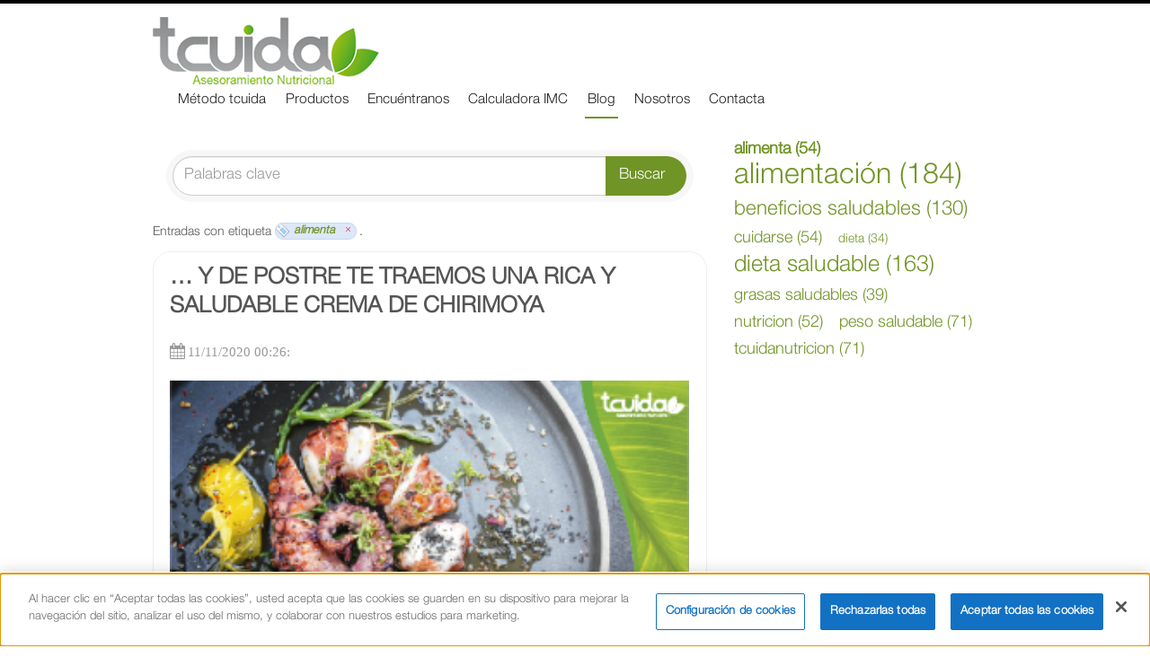

--- FILE ---
content_type: text/html;charset=UTF-8
request_url: https://www.tcuidanutricion.es/blog?p_p_id=com_liferay_blogs_web_portlet_BlogsPortlet&p_p_lifecycle=0&p_p_state=normal&p_p_mode=view&p_r_p_tag=alimenta
body_size: 136677
content:










































		<!DOCTYPE html>























		










	
	
	
		
	
		
	
	
	
	
		
		
	
	
		
	
	
	
	
	
	
	
	




































<html class="ltr aui" dir="ltr" lang="es-ES">
<!--[if lte IE 8]>
			<script src="https://www.tcuidanutricion.es/o/tCuida-theme/js/html5.js" type="text/javascript"></script>
	<![endif]-->
<head>
	
	<!--GoogleTagManager-->
	<script>(function(w,d,s,l,i){w[l]=w[l]||[];w[l].push({'gtm.start':
	new Date().getTime(),event:'gtm.js'});var f=d.getElementsByTagName(s)[0],
	j=d.createElement(s),dl=l!='dataLayer'?'&l='+l:'';j.async=true;j.src='https://www.googletagmanager.com/gtm.js?id='+i+dl;
	f.parentNode.insertBefore(j,f);
	})(window,document,'script','dataLayer','GTM-K6BXSSW');</script>
	<!--EndGoogleTagManager-->

	<meta http-equiv="X-UA-Compatible" content="IE=EDGE" />
	<meta http-equiv="Content-Type" content="text/html; charset=utf-8" />
	<meta name="viewport" content="width=device-width, initial-scale=1" id="meta-viewport">
	










































<meta content="text/html; charset=UTF-8" http-equiv="content-type" />









<meta content="alimenta" lang="es-ES" name="keywords" />


<link href="https://www.tcuidanutricion.es/o/dynamic-data-mapping-form-renderer/css/main.css?browserId=other&themeId=tCuidatheme_WAR_tCuidatheme&languageId=es_ES&b=7010&t=1769044091625" rel="stylesheet" type = "text/css" />
<link href="https://www.tcuidanutricion.es/o/mentions-web/css/mentions.css?browserId=other&themeId=tCuidatheme_WAR_tCuidatheme&languageId=es_ES&b=7010&t=1769044091625" rel="stylesheet" type = "text/css" />


<link href="https://www.tcuidanutricion.es/o/tCuida-theme/images/favicon.ico" rel="icon" />





	<link data-senna-track="temporary" href="https://www.tcuidanutricion.es/blog" rel="canonical" />

	

			
				<link data-senna-track="temporary" href="https://www.tcuidanutricion.es/blog" hreflang="x-default" rel="alternate" />
			

			<link data-senna-track="temporary" href="https://www.tcuidanutricion.es/blog" hreflang="es-ES" rel="alternate" />

	

			

			<link data-senna-track="temporary" href="https://www.tcuidanutricion.es/ca/blog" hreflang="ca-ES" rel="alternate" />

	





<link class="lfr-css-file" data-senna-track="temporary" href="https://www.tcuidanutricion.es/o/tCuida-theme/css/aui.css?browserId=other&amp;themeId=tCuidatheme_WAR_tCuidatheme&amp;languageId=es_ES&amp;b=7010&amp;t=1769044091625" id="liferayAUICSS" rel="stylesheet" type="text/css" />



<link data-senna-track="temporary" href="/o/frontend-css-web/main.css?browserId=other&amp;themeId=tCuidatheme_WAR_tCuidatheme&amp;languageId=es_ES&amp;b=7010&amp;t=1769043963108" id="liferayPortalCSS" rel="stylesheet" type="text/css" />









	

	





	



	

		<link data-senna-track="temporary" href="https://www.tcuidanutricion.es/o/journal-content-web/css/main.css?browserId=other&amp;themeId=tCuidatheme_WAR_tCuidatheme&amp;languageId=es_ES&amp;b=7010&amp;t=1589914286000" id="375c130f" rel="stylesheet" type="text/css" />

	

		<link data-senna-track="temporary" href="https://www.tcuidanutricion.es/o/blogs-web/blogs/css/main.css?browserId=other&amp;themeId=tCuidatheme_WAR_tCuidatheme&amp;languageId=es_ES&amp;b=7010&amp;t=1689688074000" id="93aa939b" rel="stylesheet" type="text/css" />

	

		<link data-senna-track="temporary" href="https://www.tcuidanutricion.es/o/product-navigation-product-menu-web/css/main.css?browserId=other&amp;themeId=tCuidatheme_WAR_tCuidatheme&amp;languageId=es_ES&amp;b=7010&amp;t=1589914288000" id="67c8be18" rel="stylesheet" type="text/css" />

	







<script data-senna-track="temporary" type="text/javascript">
	// <![CDATA[
		var Liferay = Liferay || {};

		Liferay.Browser = {
			acceptsGzip: function() {
				return true;
			},

			

			getMajorVersion: function() {
				return 131.0;
			},

			getRevision: function() {
				return '537.36';
			},
			getVersion: function() {
				return '131.0';
			},

			

			isAir: function() {
				return false;
			},
			isChrome: function() {
				return true;
			},
			isEdge: function() {
				return false;
			},
			isFirefox: function() {
				return false;
			},
			isGecko: function() {
				return true;
			},
			isIe: function() {
				return false;
			},
			isIphone: function() {
				return false;
			},
			isLinux: function() {
				return false;
			},
			isMac: function() {
				return true;
			},
			isMobile: function() {
				return false;
			},
			isMozilla: function() {
				return false;
			},
			isOpera: function() {
				return false;
			},
			isRtf: function() {
				return true;
			},
			isSafari: function() {
				return true;
			},
			isSun: function() {
				return false;
			},
			isWebKit: function() {
				return true;
			},
			isWindows: function() {
				return false;
			}
		};

		Liferay.Data = Liferay.Data || {};

		Liferay.Data.ICONS_INLINE_SVG = true;

		Liferay.Data.NAV_SELECTOR = '#navigation';

		Liferay.Data.NAV_SELECTOR_MOBILE = '#navigationCollapse';

		Liferay.Data.isCustomizationView = function() {
			return false;
		};

		Liferay.Data.notices = [
			null

			

			
		];

		Liferay.PortletKeys = {
			DOCUMENT_LIBRARY: 'com_liferay_document_library_web_portlet_DLPortlet',
			DYNAMIC_DATA_MAPPING: 'com_liferay_dynamic_data_mapping_web_portlet_DDMPortlet',
			ITEM_SELECTOR: 'com_liferay_item_selector_web_portlet_ItemSelectorPortlet'
		};

		Liferay.PropsValues = {
			JAVASCRIPT_SINGLE_PAGE_APPLICATION_TIMEOUT: 0,
			NTLM_AUTH_ENABLED: false,
			UPLOAD_SERVLET_REQUEST_IMPL_MAX_SIZE: 500072000
		};

		Liferay.ThemeDisplay = {

			

			
				getLayoutId: function() {
					return '25';
				},

				

				getLayoutRelativeControlPanelURL: function() {
					return '/group/tcuida/~/control_panel/manage?p_p_id=com_liferay_blogs_web_portlet_BlogsPortlet';
				},

				getLayoutRelativeURL: function() {
					return '/blog';
				},
				getLayoutURL: function() {
					return 'https://www.tcuidanutricion.es/blog';
				},
				getParentLayoutId: function() {
					return '0';
				},
				isControlPanel: function() {
					return false;
				},
				isPrivateLayout: function() {
					return 'false';
				},
				isVirtualLayout: function() {
					return false;
				},
			

			getBCP47LanguageId: function() {
				return 'es-ES';
			},
			getCanonicalURL: function() {

				

				return 'https\x3a\x2f\x2fwww\x2etcuidanutricion\x2ees\x2fblog';
			},
			getCDNBaseURL: function() {
				return 'https://www.tcuidanutricion.es';
			},
			getCDNDynamicResourcesHost: function() {
				return '';
			},
			getCDNHost: function() {
				return '';
			},
			getCompanyGroupId: function() {
				return '20195';
			},
			getCompanyId: function() {
				return '20155';
			},
			getDefaultLanguageId: function() {
				return 'es_ES';
			},
			getDoAsUserIdEncoded: function() {
				return '';
			},
			getLanguageId: function() {
				return 'es_ES';
			},
			getParentGroupId: function() {
				return '3897722';
			},
			getPathContext: function() {
				return '';
			},
			getPathImage: function() {
				return '/image';
			},
			getPathJavaScript: function() {
				return '/o/frontend-js-web';
			},
			getPathMain: function() {
				return '/c';
			},
			getPathThemeImages: function() {
				return 'https://www.tcuidanutricion.es/o/tCuida-theme/images';
			},
			getPathThemeRoot: function() {
				return '/o/tCuida-theme';
			},
			getPlid: function() {
				return '4634053';
			},
			getPortalURL: function() {
				return 'https://www.tcuidanutricion.es';
			},
			getScopeGroupId: function() {
				return '3897722';
			},
			getScopeGroupIdOrLiveGroupId: function() {
				return '3897722';
			},
			getSessionId: function() {
				return '';
			},
			getSiteAdminURL: function() {
				return 'https://www.tcuidanutricion.es/group/tcuida/~/control_panel/manage?p_p_lifecycle=0&p_p_state=maximized&p_p_mode=view';
			},
			getSiteGroupId: function() {
				return '3897722';
			},
			getURLControlPanel: function() {
				return '/group/control_panel?refererPlid=4634053';
			},
			getURLHome: function() {
				return 'https\x3a\x2f\x2fwww\x2etcuidanutricion\x2ees\x2fgroup\x2fcanal-online\x2fhome';
			},
			getUserEmailAddress: function() {
				return '';
			},
			getUserId: function() {
				return '20159';
			},
			getUserName: function() {
				return '';
			},
			isAddSessionIdToURL: function() {
				return false;
			},
			isFreeformLayout: function() {
				return false;
			},
			isImpersonated: function() {
				return false;
			},
			isSignedIn: function() {
				return false;
			},
			isStateExclusive: function() {
				return false;
			},
			isStateMaximized: function() {
				return false;
			},
			isStatePopUp: function() {
				return false;
			}
		};

		var themeDisplay = Liferay.ThemeDisplay;

		Liferay.AUI = {

			

			getAvailableLangPath: function() {
				return 'available_languages.jsp?browserId=other&themeId=tCuidatheme_WAR_tCuidatheme&colorSchemeId=01&languageId=es_ES&b=7010&t=1769044029879';
			},
			getCombine: function() {
				return false;
			},
			getComboPath: function() {
				return '/combo/?browserId=other&minifierType=&languageId=es_ES&b=7010&t=1769043963324&';
			},
			getDateFormat: function() {
				return '%d/%m/%Y';
			},
			getEditorCKEditorPath: function() {
				return '/o/frontend-editor-ckeditor-web';
			},
			getFilter: function() {
				var filter = 'raw';

				
					

				return filter;
			},
			getFilterConfig: function() {
				var instance = this;

				var filterConfig = null;

				if (!instance.getCombine()) {
					filterConfig = {
						replaceStr: '.js' + instance.getStaticResourceURLParams(),
						searchExp: '\\.js$'
					};
				}

				return filterConfig;
			},
			getJavaScriptRootPath: function() {
				return '/o/frontend-js-web';
			},
			getLangPath: function() {
				return 'aui_lang.jsp?browserId=other&themeId=tCuidatheme_WAR_tCuidatheme&colorSchemeId=01&languageId=es_ES&b=7010&t=1769043963324';
			},
			getPortletRootPath: function() {
				return '/html/portlet';
			},
			getStaticResourceURLParams: function() {
				return '?browserId=other&minifierType=&languageId=es_ES&b=7010&t=1769043963324';
			}
		};

		Liferay.authToken = 'SoW55wgx';

		

		Liferay.currentURL = '\x2fblog\x3fp_p_id\x3dcom_liferay_blogs_web_portlet_BlogsPortlet\x26p_p_lifecycle\x3d0\x26p_p_state\x3dnormal\x26p_p_mode\x3dview\x26p_r_p_tag\x3dalimenta';
		Liferay.currentURLEncoded = '\x252Fblog\x253Fp_p_id\x253Dcom_liferay_blogs_web_portlet_BlogsPortlet\x2526p_p_lifecycle\x253D0\x2526p_p_state\x253Dnormal\x2526p_p_mode\x253Dview\x2526p_r_p_tag\x253Dalimenta';
	// ]]>
</script>



	

	<script src="/o/js_loader_modules?t=1769044091625" type="text/javascript"></script>



	

		

			<script data-senna-track="permanent" src="/o/frontend-js-web/jquery/jquery.js?browserId=other&amp;minifierType=&amp;languageId=es_ES&amp;b=7010&amp;t=1769043963324" type="text/javascript"></script>

		

			<script data-senna-track="permanent" src="/o/frontend-js-web/lexicon/bootstrap.js?browserId=other&amp;minifierType=&amp;languageId=es_ES&amp;b=7010&amp;t=1769043963324" type="text/javascript"></script>

		

			<script data-senna-track="permanent" src="/o/frontend-js-web/loader/config.js?browserId=other&amp;minifierType=&amp;languageId=es_ES&amp;b=7010&amp;t=1769043963324" type="text/javascript"></script>

		

			<script data-senna-track="permanent" src="/o/frontend-js-web/loader/loader.js?browserId=other&amp;minifierType=&amp;languageId=es_ES&amp;b=7010&amp;t=1769043963324" type="text/javascript"></script>

		

			<script data-senna-track="permanent" src="/o/frontend-js-web/lodash/lodash.js?browserId=other&amp;minifierType=&amp;languageId=es_ES&amp;b=7010&amp;t=1769043963324" type="text/javascript"></script>

		

			<script data-senna-track="permanent" src="/o/frontend-js-web/aui/aui/aui.js?browserId=other&amp;minifierType=&amp;languageId=es_ES&amp;b=7010&amp;t=1769043963324" type="text/javascript"></script>

		

			<script data-senna-track="permanent" src="/o/frontend-js-web/aui/aui-base-html5-shiv/aui-base-html5-shiv.js?browserId=other&amp;minifierType=&amp;languageId=es_ES&amp;b=7010&amp;t=1769043963324" type="text/javascript"></script>

		

			<script data-senna-track="permanent" src="/o/frontend-js-web/liferay/browser_selectors.js?browserId=other&amp;minifierType=&amp;languageId=es_ES&amp;b=7010&amp;t=1769043963324" type="text/javascript"></script>

		

			<script data-senna-track="permanent" src="/o/frontend-js-web/liferay/modules.js?browserId=other&amp;minifierType=&amp;languageId=es_ES&amp;b=7010&amp;t=1769043963324" type="text/javascript"></script>

		

			<script data-senna-track="permanent" src="/o/frontend-js-web/liferay/aui_sandbox.js?browserId=other&amp;minifierType=&amp;languageId=es_ES&amp;b=7010&amp;t=1769043963324" type="text/javascript"></script>

		

			<script data-senna-track="permanent" src="/o/frontend-js-web/lexicon/collapsible-search.js?browserId=other&amp;minifierType=&amp;languageId=es_ES&amp;b=7010&amp;t=1769043963324" type="text/javascript"></script>

		

			<script data-senna-track="permanent" src="/o/frontend-js-web/lexicon/side-navigation.js?browserId=other&amp;minifierType=&amp;languageId=es_ES&amp;b=7010&amp;t=1769043963324" type="text/javascript"></script>

		

			<script data-senna-track="permanent" src="/o/frontend-js-web/jquery/fm.js?browserId=other&amp;minifierType=&amp;languageId=es_ES&amp;b=7010&amp;t=1769043963324" type="text/javascript"></script>

		

			<script data-senna-track="permanent" src="/o/frontend-js-web/jquery/form.js?browserId=other&amp;minifierType=&amp;languageId=es_ES&amp;b=7010&amp;t=1769043963324" type="text/javascript"></script>

		

			<script data-senna-track="permanent" src="/o/frontend-js-web/lodash/util.js?browserId=other&amp;minifierType=&amp;languageId=es_ES&amp;b=7010&amp;t=1769043963324" type="text/javascript"></script>

		

			<script data-senna-track="permanent" src="/o/frontend-js-web/misc/svg4everybody.js?browserId=other&amp;minifierType=&amp;languageId=es_ES&amp;b=7010&amp;t=1769043963324" type="text/javascript"></script>

		

			<script data-senna-track="permanent" src="/o/frontend-js-web/aui/arraylist-add/arraylist-add.js?browserId=other&amp;minifierType=&amp;languageId=es_ES&amp;b=7010&amp;t=1769043963324" type="text/javascript"></script>

		

			<script data-senna-track="permanent" src="/o/frontend-js-web/aui/arraylist-filter/arraylist-filter.js?browserId=other&amp;minifierType=&amp;languageId=es_ES&amp;b=7010&amp;t=1769043963324" type="text/javascript"></script>

		

			<script data-senna-track="permanent" src="/o/frontend-js-web/aui/arraylist/arraylist.js?browserId=other&amp;minifierType=&amp;languageId=es_ES&amp;b=7010&amp;t=1769043963324" type="text/javascript"></script>

		

			<script data-senna-track="permanent" src="/o/frontend-js-web/aui/array-extras/array-extras.js?browserId=other&amp;minifierType=&amp;languageId=es_ES&amp;b=7010&amp;t=1769043963324" type="text/javascript"></script>

		

			<script data-senna-track="permanent" src="/o/frontend-js-web/aui/array-invoke/array-invoke.js?browserId=other&amp;minifierType=&amp;languageId=es_ES&amp;b=7010&amp;t=1769043963324" type="text/javascript"></script>

		

			<script data-senna-track="permanent" src="/o/frontend-js-web/aui/attribute-base/attribute-base.js?browserId=other&amp;minifierType=&amp;languageId=es_ES&amp;b=7010&amp;t=1769043963324" type="text/javascript"></script>

		

			<script data-senna-track="permanent" src="/o/frontend-js-web/aui/attribute-complex/attribute-complex.js?browserId=other&amp;minifierType=&amp;languageId=es_ES&amp;b=7010&amp;t=1769043963324" type="text/javascript"></script>

		

			<script data-senna-track="permanent" src="/o/frontend-js-web/aui/attribute-core/attribute-core.js?browserId=other&amp;minifierType=&amp;languageId=es_ES&amp;b=7010&amp;t=1769043963324" type="text/javascript"></script>

		

			<script data-senna-track="permanent" src="/o/frontend-js-web/aui/attribute-observable/attribute-observable.js?browserId=other&amp;minifierType=&amp;languageId=es_ES&amp;b=7010&amp;t=1769043963324" type="text/javascript"></script>

		

			<script data-senna-track="permanent" src="/o/frontend-js-web/aui/attribute-extras/attribute-extras.js?browserId=other&amp;minifierType=&amp;languageId=es_ES&amp;b=7010&amp;t=1769043963324" type="text/javascript"></script>

		

			<script data-senna-track="permanent" src="/o/frontend-js-web/aui/base-base/base-base.js?browserId=other&amp;minifierType=&amp;languageId=es_ES&amp;b=7010&amp;t=1769043963324" type="text/javascript"></script>

		

			<script data-senna-track="permanent" src="/o/frontend-js-web/aui/base-pluginhost/base-pluginhost.js?browserId=other&amp;minifierType=&amp;languageId=es_ES&amp;b=7010&amp;t=1769043963324" type="text/javascript"></script>

		

			<script data-senna-track="permanent" src="/o/frontend-js-web/aui/classnamemanager/classnamemanager.js?browserId=other&amp;minifierType=&amp;languageId=es_ES&amp;b=7010&amp;t=1769043963324" type="text/javascript"></script>

		

			<script data-senna-track="permanent" src="/o/frontend-js-web/aui/datatype-xml-format/datatype-xml-format.js?browserId=other&amp;minifierType=&amp;languageId=es_ES&amp;b=7010&amp;t=1769043963324" type="text/javascript"></script>

		

			<script data-senna-track="permanent" src="/o/frontend-js-web/aui/datatype-xml-parse/datatype-xml-parse.js?browserId=other&amp;minifierType=&amp;languageId=es_ES&amp;b=7010&amp;t=1769043963324" type="text/javascript"></script>

		

			<script data-senna-track="permanent" src="/o/frontend-js-web/aui/dom-base/dom-base.js?browserId=other&amp;minifierType=&amp;languageId=es_ES&amp;b=7010&amp;t=1769043963324" type="text/javascript"></script>

		

			<script data-senna-track="permanent" src="/o/frontend-js-web/aui/dom-core/dom-core.js?browserId=other&amp;minifierType=&amp;languageId=es_ES&amp;b=7010&amp;t=1769043963324" type="text/javascript"></script>

		

			<script data-senna-track="permanent" src="/o/frontend-js-web/aui/dom-screen/dom-screen.js?browserId=other&amp;minifierType=&amp;languageId=es_ES&amp;b=7010&amp;t=1769043963324" type="text/javascript"></script>

		

			<script data-senna-track="permanent" src="/o/frontend-js-web/aui/dom-style/dom-style.js?browserId=other&amp;minifierType=&amp;languageId=es_ES&amp;b=7010&amp;t=1769043963324" type="text/javascript"></script>

		

			<script data-senna-track="permanent" src="/o/frontend-js-web/aui/event-base/event-base.js?browserId=other&amp;minifierType=&amp;languageId=es_ES&amp;b=7010&amp;t=1769043963324" type="text/javascript"></script>

		

			<script data-senna-track="permanent" src="/o/frontend-js-web/aui/event-custom-base/event-custom-base.js?browserId=other&amp;minifierType=&amp;languageId=es_ES&amp;b=7010&amp;t=1769043963324" type="text/javascript"></script>

		

			<script data-senna-track="permanent" src="/o/frontend-js-web/aui/event-custom-complex/event-custom-complex.js?browserId=other&amp;minifierType=&amp;languageId=es_ES&amp;b=7010&amp;t=1769043963324" type="text/javascript"></script>

		

			<script data-senna-track="permanent" src="/o/frontend-js-web/aui/event-delegate/event-delegate.js?browserId=other&amp;minifierType=&amp;languageId=es_ES&amp;b=7010&amp;t=1769043963324" type="text/javascript"></script>

		

			<script data-senna-track="permanent" src="/o/frontend-js-web/aui/event-focus/event-focus.js?browserId=other&amp;minifierType=&amp;languageId=es_ES&amp;b=7010&amp;t=1769043963324" type="text/javascript"></script>

		

			<script data-senna-track="permanent" src="/o/frontend-js-web/aui/event-hover/event-hover.js?browserId=other&amp;minifierType=&amp;languageId=es_ES&amp;b=7010&amp;t=1769043963324" type="text/javascript"></script>

		

			<script data-senna-track="permanent" src="/o/frontend-js-web/aui/event-key/event-key.js?browserId=other&amp;minifierType=&amp;languageId=es_ES&amp;b=7010&amp;t=1769043963324" type="text/javascript"></script>

		

			<script data-senna-track="permanent" src="/o/frontend-js-web/aui/event-mouseenter/event-mouseenter.js?browserId=other&amp;minifierType=&amp;languageId=es_ES&amp;b=7010&amp;t=1769043963324" type="text/javascript"></script>

		

			<script data-senna-track="permanent" src="/o/frontend-js-web/aui/event-mousewheel/event-mousewheel.js?browserId=other&amp;minifierType=&amp;languageId=es_ES&amp;b=7010&amp;t=1769043963324" type="text/javascript"></script>

		

			<script data-senna-track="permanent" src="/o/frontend-js-web/aui/event-outside/event-outside.js?browserId=other&amp;minifierType=&amp;languageId=es_ES&amp;b=7010&amp;t=1769043963324" type="text/javascript"></script>

		

			<script data-senna-track="permanent" src="/o/frontend-js-web/aui/event-resize/event-resize.js?browserId=other&amp;minifierType=&amp;languageId=es_ES&amp;b=7010&amp;t=1769043963324" type="text/javascript"></script>

		

			<script data-senna-track="permanent" src="/o/frontend-js-web/aui/event-simulate/event-simulate.js?browserId=other&amp;minifierType=&amp;languageId=es_ES&amp;b=7010&amp;t=1769043963324" type="text/javascript"></script>

		

			<script data-senna-track="permanent" src="/o/frontend-js-web/aui/event-synthetic/event-synthetic.js?browserId=other&amp;minifierType=&amp;languageId=es_ES&amp;b=7010&amp;t=1769043963324" type="text/javascript"></script>

		

			<script data-senna-track="permanent" src="/o/frontend-js-web/aui/intl/intl.js?browserId=other&amp;minifierType=&amp;languageId=es_ES&amp;b=7010&amp;t=1769043963324" type="text/javascript"></script>

		

			<script data-senna-track="permanent" src="/o/frontend-js-web/aui/io-base/io-base.js?browserId=other&amp;minifierType=&amp;languageId=es_ES&amp;b=7010&amp;t=1769043963324" type="text/javascript"></script>

		

			<script data-senna-track="permanent" src="/o/frontend-js-web/aui/io-form/io-form.js?browserId=other&amp;minifierType=&amp;languageId=es_ES&amp;b=7010&amp;t=1769043963324" type="text/javascript"></script>

		

			<script data-senna-track="permanent" src="/o/frontend-js-web/aui/io-queue/io-queue.js?browserId=other&amp;minifierType=&amp;languageId=es_ES&amp;b=7010&amp;t=1769043963324" type="text/javascript"></script>

		

			<script data-senna-track="permanent" src="/o/frontend-js-web/aui/io-upload-iframe/io-upload-iframe.js?browserId=other&amp;minifierType=&amp;languageId=es_ES&amp;b=7010&amp;t=1769043963324" type="text/javascript"></script>

		

			<script data-senna-track="permanent" src="/o/frontend-js-web/aui/io-xdr/io-xdr.js?browserId=other&amp;minifierType=&amp;languageId=es_ES&amp;b=7010&amp;t=1769043963324" type="text/javascript"></script>

		

			<script data-senna-track="permanent" src="/o/frontend-js-web/aui/json-parse/json-parse.js?browserId=other&amp;minifierType=&amp;languageId=es_ES&amp;b=7010&amp;t=1769043963324" type="text/javascript"></script>

		

			<script data-senna-track="permanent" src="/o/frontend-js-web/aui/json-stringify/json-stringify.js?browserId=other&amp;minifierType=&amp;languageId=es_ES&amp;b=7010&amp;t=1769043963324" type="text/javascript"></script>

		

			<script data-senna-track="permanent" src="/o/frontend-js-web/aui/node-base/node-base.js?browserId=other&amp;minifierType=&amp;languageId=es_ES&amp;b=7010&amp;t=1769043963324" type="text/javascript"></script>

		

			<script data-senna-track="permanent" src="/o/frontend-js-web/aui/node-core/node-core.js?browserId=other&amp;minifierType=&amp;languageId=es_ES&amp;b=7010&amp;t=1769043963324" type="text/javascript"></script>

		

			<script data-senna-track="permanent" src="/o/frontend-js-web/aui/node-event-delegate/node-event-delegate.js?browserId=other&amp;minifierType=&amp;languageId=es_ES&amp;b=7010&amp;t=1769043963324" type="text/javascript"></script>

		

			<script data-senna-track="permanent" src="/o/frontend-js-web/aui/node-event-simulate/node-event-simulate.js?browserId=other&amp;minifierType=&amp;languageId=es_ES&amp;b=7010&amp;t=1769043963324" type="text/javascript"></script>

		

			<script data-senna-track="permanent" src="/o/frontend-js-web/aui/node-focusmanager/node-focusmanager.js?browserId=other&amp;minifierType=&amp;languageId=es_ES&amp;b=7010&amp;t=1769043963324" type="text/javascript"></script>

		

			<script data-senna-track="permanent" src="/o/frontend-js-web/aui/node-pluginhost/node-pluginhost.js?browserId=other&amp;minifierType=&amp;languageId=es_ES&amp;b=7010&amp;t=1769043963324" type="text/javascript"></script>

		

			<script data-senna-track="permanent" src="/o/frontend-js-web/aui/node-screen/node-screen.js?browserId=other&amp;minifierType=&amp;languageId=es_ES&amp;b=7010&amp;t=1769043963324" type="text/javascript"></script>

		

			<script data-senna-track="permanent" src="/o/frontend-js-web/aui/node-style/node-style.js?browserId=other&amp;minifierType=&amp;languageId=es_ES&amp;b=7010&amp;t=1769043963324" type="text/javascript"></script>

		

			<script data-senna-track="permanent" src="/o/frontend-js-web/aui/oop/oop.js?browserId=other&amp;minifierType=&amp;languageId=es_ES&amp;b=7010&amp;t=1769043963324" type="text/javascript"></script>

		

			<script data-senna-track="permanent" src="/o/frontend-js-web/aui/plugin/plugin.js?browserId=other&amp;minifierType=&amp;languageId=es_ES&amp;b=7010&amp;t=1769043963324" type="text/javascript"></script>

		

			<script data-senna-track="permanent" src="/o/frontend-js-web/aui/pluginhost-base/pluginhost-base.js?browserId=other&amp;minifierType=&amp;languageId=es_ES&amp;b=7010&amp;t=1769043963324" type="text/javascript"></script>

		

			<script data-senna-track="permanent" src="/o/frontend-js-web/aui/pluginhost-config/pluginhost-config.js?browserId=other&amp;minifierType=&amp;languageId=es_ES&amp;b=7010&amp;t=1769043963324" type="text/javascript"></script>

		

			<script data-senna-track="permanent" src="/o/frontend-js-web/aui/querystring-stringify-simple/querystring-stringify-simple.js?browserId=other&amp;minifierType=&amp;languageId=es_ES&amp;b=7010&amp;t=1769043963324" type="text/javascript"></script>

		

			<script data-senna-track="permanent" src="/o/frontend-js-web/aui/queue-promote/queue-promote.js?browserId=other&amp;minifierType=&amp;languageId=es_ES&amp;b=7010&amp;t=1769043963324" type="text/javascript"></script>

		

			<script data-senna-track="permanent" src="/o/frontend-js-web/aui/selector-css2/selector-css2.js?browserId=other&amp;minifierType=&amp;languageId=es_ES&amp;b=7010&amp;t=1769043963324" type="text/javascript"></script>

		

			<script data-senna-track="permanent" src="/o/frontend-js-web/aui/selector-css3/selector-css3.js?browserId=other&amp;minifierType=&amp;languageId=es_ES&amp;b=7010&amp;t=1769043963324" type="text/javascript"></script>

		

			<script data-senna-track="permanent" src="/o/frontend-js-web/aui/selector-native/selector-native.js?browserId=other&amp;minifierType=&amp;languageId=es_ES&amp;b=7010&amp;t=1769043963324" type="text/javascript"></script>

		

			<script data-senna-track="permanent" src="/o/frontend-js-web/aui/selector/selector.js?browserId=other&amp;minifierType=&amp;languageId=es_ES&amp;b=7010&amp;t=1769043963324" type="text/javascript"></script>

		

			<script data-senna-track="permanent" src="/o/frontend-js-web/aui/widget-base/widget-base.js?browserId=other&amp;minifierType=&amp;languageId=es_ES&amp;b=7010&amp;t=1769043963324" type="text/javascript"></script>

		

			<script data-senna-track="permanent" src="/o/frontend-js-web/aui/widget-htmlparser/widget-htmlparser.js?browserId=other&amp;minifierType=&amp;languageId=es_ES&amp;b=7010&amp;t=1769043963324" type="text/javascript"></script>

		

			<script data-senna-track="permanent" src="/o/frontend-js-web/aui/widget-skin/widget-skin.js?browserId=other&amp;minifierType=&amp;languageId=es_ES&amp;b=7010&amp;t=1769043963324" type="text/javascript"></script>

		

			<script data-senna-track="permanent" src="/o/frontend-js-web/aui/widget-uievents/widget-uievents.js?browserId=other&amp;minifierType=&amp;languageId=es_ES&amp;b=7010&amp;t=1769043963324" type="text/javascript"></script>

		

			<script data-senna-track="permanent" src="/o/frontend-js-web/aui/yui-throttle/yui-throttle.js?browserId=other&amp;minifierType=&amp;languageId=es_ES&amp;b=7010&amp;t=1769043963324" type="text/javascript"></script>

		

			<script data-senna-track="permanent" src="/o/frontend-js-web/aui/aui-base-core/aui-base-core.js?browserId=other&amp;minifierType=&amp;languageId=es_ES&amp;b=7010&amp;t=1769043963324" type="text/javascript"></script>

		

			<script data-senna-track="permanent" src="/o/frontend-js-web/aui/aui-base-lang/aui-base-lang.js?browserId=other&amp;minifierType=&amp;languageId=es_ES&amp;b=7010&amp;t=1769043963324" type="text/javascript"></script>

		

			<script data-senna-track="permanent" src="/o/frontend-js-web/aui/aui-classnamemanager/aui-classnamemanager.js?browserId=other&amp;minifierType=&amp;languageId=es_ES&amp;b=7010&amp;t=1769043963324" type="text/javascript"></script>

		

			<script data-senna-track="permanent" src="/o/frontend-js-web/aui/aui-component/aui-component.js?browserId=other&amp;minifierType=&amp;languageId=es_ES&amp;b=7010&amp;t=1769043963324" type="text/javascript"></script>

		

			<script data-senna-track="permanent" src="/o/frontend-js-web/aui/aui-debounce/aui-debounce.js?browserId=other&amp;minifierType=&amp;languageId=es_ES&amp;b=7010&amp;t=1769043963324" type="text/javascript"></script>

		

			<script data-senna-track="permanent" src="/o/frontend-js-web/aui/aui-delayed-task-deprecated/aui-delayed-task-deprecated.js?browserId=other&amp;minifierType=&amp;languageId=es_ES&amp;b=7010&amp;t=1769043963324" type="text/javascript"></script>

		

			<script data-senna-track="permanent" src="/o/frontend-js-web/aui/aui-event-base/aui-event-base.js?browserId=other&amp;minifierType=&amp;languageId=es_ES&amp;b=7010&amp;t=1769043963324" type="text/javascript"></script>

		

			<script data-senna-track="permanent" src="/o/frontend-js-web/aui/aui-event-input/aui-event-input.js?browserId=other&amp;minifierType=&amp;languageId=es_ES&amp;b=7010&amp;t=1769043963324" type="text/javascript"></script>

		

			<script data-senna-track="permanent" src="/o/frontend-js-web/aui/aui-form-validator/aui-form-validator.js?browserId=other&amp;minifierType=&amp;languageId=es_ES&amp;b=7010&amp;t=1769043963324" type="text/javascript"></script>

		

			<script data-senna-track="permanent" src="/o/frontend-js-web/aui/aui-node-base/aui-node-base.js?browserId=other&amp;minifierType=&amp;languageId=es_ES&amp;b=7010&amp;t=1769043963324" type="text/javascript"></script>

		

			<script data-senna-track="permanent" src="/o/frontend-js-web/aui/aui-node-html5/aui-node-html5.js?browserId=other&amp;minifierType=&amp;languageId=es_ES&amp;b=7010&amp;t=1769043963324" type="text/javascript"></script>

		

			<script data-senna-track="permanent" src="/o/frontend-js-web/aui/aui-selector/aui-selector.js?browserId=other&amp;minifierType=&amp;languageId=es_ES&amp;b=7010&amp;t=1769043963324" type="text/javascript"></script>

		

			<script data-senna-track="permanent" src="/o/frontend-js-web/aui/aui-timer/aui-timer.js?browserId=other&amp;minifierType=&amp;languageId=es_ES&amp;b=7010&amp;t=1769043963324" type="text/javascript"></script>

		

			<script data-senna-track="permanent" src="/o/frontend-js-web/liferay/dependency.js?browserId=other&amp;minifierType=&amp;languageId=es_ES&amp;b=7010&amp;t=1769043963324" type="text/javascript"></script>

		

			<script data-senna-track="permanent" src="/o/frontend-js-web/liferay/dom_task_runner.js?browserId=other&amp;minifierType=&amp;languageId=es_ES&amp;b=7010&amp;t=1769043963324" type="text/javascript"></script>

		

			<script data-senna-track="permanent" src="/o/frontend-js-web/liferay/events.js?browserId=other&amp;minifierType=&amp;languageId=es_ES&amp;b=7010&amp;t=1769043963324" type="text/javascript"></script>

		

			<script data-senna-track="permanent" src="/o/frontend-js-web/liferay/language.js?browserId=other&amp;minifierType=&amp;languageId=es_ES&amp;b=7010&amp;t=1769043963324" type="text/javascript"></script>

		

			<script data-senna-track="permanent" src="/o/frontend-js-web/liferay/liferay.js?browserId=other&amp;minifierType=&amp;languageId=es_ES&amp;b=7010&amp;t=1769043963324" type="text/javascript"></script>

		

			<script data-senna-track="permanent" src="/o/frontend-js-web/liferay/util.js?browserId=other&amp;minifierType=&amp;languageId=es_ES&amp;b=7010&amp;t=1769043963324" type="text/javascript"></script>

		

			<script data-senna-track="permanent" src="/o/frontend-js-web/liferay/portal.js?browserId=other&amp;minifierType=&amp;languageId=es_ES&amp;b=7010&amp;t=1769043963324" type="text/javascript"></script>

		

			<script data-senna-track="permanent" src="/o/frontend-js-web/liferay/portlet.js?browserId=other&amp;minifierType=&amp;languageId=es_ES&amp;b=7010&amp;t=1769043963324" type="text/javascript"></script>

		

			<script data-senna-track="permanent" src="/o/frontend-js-web/liferay/workflow.js?browserId=other&amp;minifierType=&amp;languageId=es_ES&amp;b=7010&amp;t=1769043963324" type="text/javascript"></script>

		

			<script data-senna-track="permanent" src="/o/frontend-js-web/liferay/address.js?browserId=other&amp;minifierType=&amp;languageId=es_ES&amp;b=7010&amp;t=1769043963324" type="text/javascript"></script>

		

			<script data-senna-track="permanent" src="/o/frontend-js-web/liferay/form.js?browserId=other&amp;minifierType=&amp;languageId=es_ES&amp;b=7010&amp;t=1769043963324" type="text/javascript"></script>

		

			<script data-senna-track="permanent" src="/o/frontend-js-web/liferay/form_placeholders.js?browserId=other&amp;minifierType=&amp;languageId=es_ES&amp;b=7010&amp;t=1769043963324" type="text/javascript"></script>

		

			<script data-senna-track="permanent" src="/o/frontend-js-web/liferay/icon.js?browserId=other&amp;minifierType=&amp;languageId=es_ES&amp;b=7010&amp;t=1769043963324" type="text/javascript"></script>

		

			<script data-senna-track="permanent" src="/o/frontend-js-web/liferay/menu.js?browserId=other&amp;minifierType=&amp;languageId=es_ES&amp;b=7010&amp;t=1769043963324" type="text/javascript"></script>

		

			<script data-senna-track="permanent" src="/o/frontend-js-web/liferay/notice.js?browserId=other&amp;minifierType=&amp;languageId=es_ES&amp;b=7010&amp;t=1769043963324" type="text/javascript"></script>

		

			<script data-senna-track="permanent" src="/o/frontend-js-web/liferay/poller.js?browserId=other&amp;minifierType=&amp;languageId=es_ES&amp;b=7010&amp;t=1769043963324" type="text/javascript"></script>

		

	




	

	<script data-senna-track="temporary" src="/o/js_bundle_config?t=1769044095755" type="text/javascript"></script>


<script data-senna-track="temporary" type="text/javascript">
	// <![CDATA[
		
			
				
		

		

		
	// ]]>
</script>









	
		

			

			
		
		



	
		

			

			
		
	












	

	





	



	











<link class="lfr-css-file" data-senna-track="temporary" href="https://www.tcuidanutricion.es/o/tCuida-theme/css/main.css?browserId=other&amp;themeId=tCuidatheme_WAR_tCuidatheme&amp;languageId=es_ES&amp;b=7010&amp;t=1769044091625" id="liferayThemeCSS" rel="stylesheet" type="text/css" />




	<style data-senna-track="temporary" type="text/css">
		.tag-items {
    list-style: none !important;
    margin: 0 .5em 0 0 !important;
    padding: 0 0em .5em 0em !important;
    white-space: normal !important;
}
.tag-cloud .tag-popularity-6 {
    font-size: 2.3em!important;
}
.tag-cloud .tag-popularity-5 {
    font-size: 1.8em !important;
}
.tag-cloud .tag-popularity-4 {
    font-size: 1.6em !important;
}
.tag-cloud {
    line-height: 1.5em !important;
}
	</style>





	<style data-senna-track="temporary" type="text/css">

		

			

		

			

		

			

		

			

		

			

		

			

		

			

		

			

		

			

		

			

		

	</style>


<link data-senna-track="permanent" href="https://www.tcuidanutricion.es/o/product-navigation-simulation-theme-contributor/css/simulation_panel.css?browserId=other&themeId=tCuidatheme_WAR_tCuidatheme&languageId=es_ES&b=7010&t=1769043977977" rel="stylesheet" type = "text/css" />
<link data-senna-track="permanent" href="https://www.tcuidanutricion.es/o/product-navigation-product-menu-dxp-theme-contributor/product_navigation_product_menu.css?browserId=other&themeId=tCuidatheme_WAR_tCuidatheme&languageId=es_ES&b=7010&t=1769043977977" rel="stylesheet" type = "text/css" />
<link data-senna-track="permanent" href="https://www.tcuidanutricion.es/o/product-navigation-control-menu-dxp-theme-contributor/product_navigation_control_menu.css?browserId=other&themeId=tCuidatheme_WAR_tCuidatheme&languageId=es_ES&b=7010&t=1769043977977" rel="stylesheet" type = "text/css" />
<script data-senna-track="permanent" src="https://www.tcuidanutricion.es/o/product-navigation-control-menu-dxp-theme-contributor/product_navigation_control_menu.js?browserId=other&languageId=es_ES&b=7010&t=1769043977977" type = "text/javascript"></script>
<script type="text/javascript">
// <![CDATA[
Liferay.on(
	'ddmFieldBlur', function(event) {
		if (window.Analytics) {
			Analytics.send(
				'fieldBlurred',
				'Form',
				{
					fieldName: event.fieldName,
					focusDuration: event.focusDuration,
					formId: event.formId,
					page: event.page - 1
				}
			);
		}
	}
);

Liferay.on(
	'ddmFieldFocus', function(event) {
		if (window.Analytics) {
			Analytics.send(
				'fieldFocused',
				'Form',
				{
					fieldName: event.fieldName,
					formId: event.formId,
					page: event.page - 1
				}
			);
		}
	}
);

Liferay.on(
	'ddmFormPageShow', function(event) {
		if (window.Analytics) {
			Analytics.send(
				'pageViewed',
				'Form',
				{
					formId: event.formId,
					page: event.page,
					title: event.title
				}
			);
		}
	}
);

Liferay.on(
	'ddmFormSubmit', function(event) {
		if (window.Analytics) {
			Analytics.send(
				'formSubmitted',
				'Form',
				{
					formId: event.formId
				}
			);
		}
	}
);

Liferay.on(
	'ddmFormView', function(event) {
		if (window.Analytics) {
			Analytics.send(
				'formViewed',
				'Form',
				{
					formId: event.formId,
					title: event.title
				}
			);
		}
	}
);
// ]]>
</script>







<script data-senna-track="temporary" type="text/javascript">
	if (window.Analytics) {
		window._com_liferay_document_library_analytics_isViewFileEntry = false;
	}
</script>




	<title>Blog - TCuida - Cofares</title>

	<script type="text/javascript" src="https://ajax.googleapis.com/ajax/libs/jquery/1.10.2/jquery.min.js"></script>
	<script type="text/javascript" src="https://ajax.googleapis.com/ajax/libs/jqueryui/1.11.4/jquery-ui.min.js"></script>


				<script src="https://www.tcuidanutricion.es/o/tCuida-theme/js/jquery.min.js" type="text/javascript"></script>
					<script src="https://www.tcuidanutricion.es/o/tCuida-theme/js/jquery-ui.min.js" type="text/javascript"></script>
		<!--			<script src="https://www.tcuidanutricion.es/o/tCuida-theme/js/bootstrap.min.js" type="text/javascript"></script>
	 -->
				<script src="https://www.tcuidanutricion.es/o/tCuida-theme/js/slick.js" type="text/javascript"></script>
					<script src="https://www.tcuidanutricion.es/o/tCuida-theme/js/jquery.cookie.min.js" type="text/javascript"></script>
					<script src="https://www.tcuidanutricion.es/o/tCuida-theme/js/bzoom/bzoom.js" type="text/javascript"></script>
					<script src="https://www.tcuidanutricion.es/o/tCuida-theme/js/jquery.mCustomScrollbar.concat.min.js" type="text/javascript"></script>
					<script src="https://www.tcuidanutricion.es/o/tCuida-theme/js/init.js" type="text/javascript"></script>
	
	
	
	<!-- Google Universal Analytics -->
<script>
  (function(i,s,o,g,r,a,m){i['GoogleAnalyticsObject']=r;i[r]=i[r]||function(){
  (i[r].q=i[r].q||[]).push(arguments)},i[r].l=1*new Date();a=s.createElement(o),
  m=s.getElementsByTagName(o)[0];a.async=1;a.src=g;m.parentNode.insertBefore(a,m)
  })(window,document,'script','https://www.google-analytics.com/analytics.js','ga');

  ga('create', 'UA-85958284-3', 'auto');
  ga('send', 'pageview');

</script>
<!--End Google Universal Analytics -->	
</head>

<body class=" controls-visible  yui3-skin-sam signed-out public-page site">

	<!--GoogleTagManager(noscript)-->
	<noscript><iframe src="https://www.googletagmanager.com/ns.html?id=GTM-K6BXSSW"
	height="0" width="0" style="display:none;visibility:hidden"></iframe></noscript>
	<!--EndGoogleTagManager(noscript)-->

<script>

//boton formulario de contacto
$(document).on("click","#p_p_id_cofaresFormportlet_WAR_cofaresFormportlet_ .btn.btn-primary",function(){	
	var empresa=$("#p_p_id_cofaresFormportlet_WAR_cofaresFormportlet_ input[name*='text_name_1']").val();
	var nombre=$("#p_p_id_cofaresFormportlet_WAR_cofaresFormportlet_ input[name*='text_name_2']").val();
	var email=$("#p_p_id_cofaresFormportlet_WAR_cofaresFormportlet_ input[name*='text_name_3']").val();
	var telefono=$("#p_p_id_cofaresFormportlet_WAR_cofaresFormportlet_ input[name*='text_name_4']").val();
	var asunto=$("#p_p_id_cofaresFormportlet_WAR_cofaresFormportlet_ input[name*='text_name_5']").val();
	var nombreSelect=$("#p_p_id_cofaresFormportlet_WAR_cofaresFormportlet_ select[name*='select_name_1']").val();
	var resultado=empresa + "| " + nombre + "| " + email + "| " + telefono + "| " + asunto + "| " + nombreSelect;
	ga('send', 'event', 'tCuida', 'contacta_form', resultado.toLowerCase(),{ 'dimension1': 'tCuida' });	
});

//acceso a productos
$(document).on("click",".slider-tcuida a",function(){ 
	var titleProduct=$(this).find(".title-slider").text();
	ga('send', 'event', 'tCuida', 'acceso_producto', titleProduct.toLowerCase(),{ 'dimension1': 'tCuida' });
});

//acceso blog
$(document).on("click",".entry-title a",function(){
    var pathName=$(location).attr('pathname');
	if (pathName.indexOf("blog") != -1){ 
		var titleBlog=$(this).text();
		ga('send', 'event', 'tCuida', 'acceso_blog', titleBlog.toLowerCase(),{ 'dimension1': 'tCuida' });
	}
});


</script>
































































































<div class="" id="wrapper">
	<header id="banner" role="banner" class="tc-header-ctn">
	<div class="wrapper-ajust wrapper-rel">	
		<div id="heading" class="tc-header">
			<h1 class="site-title">
				<a class="logo custom-logo" href="/web/tcuida/" title="Ir a TCuida">
					<img alt="" src="https://www.tcuidanutricion.es/o/tCuida-theme/images/content/tcuida-logo.png" />
				</a>
	
									<!--
					<span class="site-name" title="Ir a TCuida">
						TCuida
					</span>
					-->
							</h1>
		</div>
	
							
					<button type="button" class="btn-menu" data-function="fc-menu-btn"><span class="hideAccesible">Men&uacute;</span></button>
<nav class="sort-pages modify-pages tc-main-menu" id="navigation" role="navigation" data-function="fc-menu">
	<ul aria-label="Páginas del sitio web" role="menubar" class="tc-menu-list">
		
			
								
			
										<li class=" tc-menu-item" id="layout_2"  role="presentation">					
					<a aria-labelledby="layout_2" href="https://www.tcuidanutricion.es/metodo-tcuida"   role="menuitem" class="tc-menu-link"><span>Método tcuida</span></a>
					<!--
										-->
				</li>
					
			
													<li class=" tc-menu-item" id="layout_3"  role="presentation">					
					<a aria-labelledby="layout_3" href="https://www.tcuidanutricion.es/nuestros-productos" aria-haspopup='true'  role="menuitem" class="tc-menu-link"><span>Productos</span></a>
					<!--
											<ul class="child-menu" role="menu">
								
									
								<li class="false" id="layout_19"  role="presentation">
									<a aria-labelledby="layout_19" href="https://www.tcuidanutricion.es/complementos-alimenticios"  role="menuitem">Complementos alimenticios</a>
								</li>
								
									
								<li class="false" id="layout_21"  role="presentation">
									<a aria-labelledby="layout_21" href="https://www.tcuidanutricion.es/linea-proteica"  role="menuitem">Línea Proteica</a>
								</li>
								
									
								<li class="false" id="layout_28"  role="presentation">
									<a aria-labelledby="layout_28" href="https://www.tcuidanutricion.es/tcd-complet"  role="menuitem">TCD COMPLET</a>
								</li>
													</ul>
										-->
				</li>
					
			
										<li class=" tc-menu-item" id="layout_4"  role="presentation">					
					<a aria-labelledby="layout_4" href="https://www.tcuidanutricion.es/encuentranos"   role="menuitem" class="tc-menu-link"><span>Encuéntranos</span></a>
					<!--
										-->
				</li>
					
			
										<li class=" tc-menu-item" id="layout_5"  role="presentation">					
					<a aria-labelledby="layout_5" href="https://www.tcuidanutricion.es/calculadora-imc"   role="menuitem" class="tc-menu-link"><span>Calculadora IMC</span></a>
					<!--
										-->
				</li>
					
						
										<li class="selected tc-menu-item" id="layout_25" aria-selected='true' role="presentation">					
					<a aria-labelledby="layout_25" href="https://www.tcuidanutricion.es/blog"   role="menuitem" class="tc-menu-link"><span>Blog</span></a>
					<!--
										-->
				</li>
					
			
										<li class=" tc-menu-item" id="layout_31"  role="presentation">					
					<a aria-labelledby="layout_31" href="https://www.tcuidanutricion.es/nosotros1"   role="menuitem" class="tc-menu-link"><span>Nosotros</span></a>
					<!--
										-->
				</li>
					
			
										<li class=" tc-menu-item" id="layout_7"  role="presentation">					
					<a aria-labelledby="layout_7" href="https://www.tcuidanutricion.es/contacta"   role="menuitem" class="tc-menu-link"><span>Contacta</span></a>
					<!--
										-->
				</li>
						</ul>
</nav>			</div>
</header>
	<div id="content">	
		<!--	 
		<nav id="breadcrumbs">	













































	

	<div class="portlet-boundary portlet-boundary_com_liferay_site_navigation_breadcrumb_web_portlet_SiteNavigationBreadcrumbPortlet_  portlet-static portlet-static-end portlet-barebone portlet-breadcrumb " id="p_p_id_com_liferay_site_navigation_breadcrumb_web_portlet_SiteNavigationBreadcrumbPortlet_" >
		<span id="p_com_liferay_site_navigation_breadcrumb_web_portlet_SiteNavigationBreadcrumbPortlet"></span>



	

		

			
				
					












































	

		

		



<section class="portlet" id="portlet_com_liferay_site_navigation_breadcrumb_web_portlet_SiteNavigationBreadcrumbPortlet">
	
	<div class="portlet-content">
		
		
		
			<div class=" portlet-content-container" >
				


	<div class="portlet-body">



	
		
			
				
					























































	

				

				
					
						


	

		

































































<div id="_com_liferay_site_navigation_breadcrumb_web_portlet_SiteNavigationBreadcrumbPortlet_breadcrumbs-defaultScreen">
	

		

			<ul aria-label="Ruta de navegación" class="breadcrumb breadcrumb-horizontal" role="navigation">


			<li class="" >
					<a

						href="https://www.tcuidanutricion.es"

					>

				TCuida

					</a>
			</li>

			<li class="" >
					<a

						href="https://www.tcuidanutricion.es/blog"

					>

				Blog

					</a>
			</li>

			<li class="" >
					<a

						href="https://www.tcuidanutricion.es/blog?p_p_id=com_liferay_blogs_web_portlet_BlogsPortlet&p_p_lifecycle=0&p_p_state=normal&p_p_mode=view&p_r_p_tag=alimenta&_com_liferay_blogs_web_portlet_BlogsPortlet_cur=1&_com_liferay_blogs_web_portlet_BlogsPortlet_delta=20"

					>

				alimenta

					</a>
			</li>

			<li class="active" aria-current="page">

				alimenta

			</li>
	</ul>

	
</div>

	
	
					
				
			
		
	
	


	</div>

			</div>
		
	</div>
</section>

		
	

				
				

		

	







	</div>





</nav>
		-->		

					









































<div class="basic21layouttpl" id="main-content" role="main">
	<div class="wrapper-ajust">
		<div class="portlet-layout row">
			<div class="portlet-column portlet-column-first col-md-8" id="column-1">
				<div class="portlet-dropzone portlet-column-content portlet-column-content-first" id="layout-column_column-1">













































	

	<div class="portlet-boundary portlet-boundary_com_liferay_journal_content_web_portlet_JournalContentPortlet_  portlet-static portlet-static-end portlet-barebone portlet-journal-content " id="p_p_id_com_liferay_journal_content_web_portlet_JournalContentPortlet_INSTANCE_JhGRRNn4wuqJ_" >
		<span id="p_com_liferay_journal_content_web_portlet_JournalContentPortlet_INSTANCE_JhGRRNn4wuqJ"></span>



	

		

			
				
					












































	

		

		



<section class="portlet" id="portlet_com_liferay_journal_content_web_portlet_JournalContentPortlet_INSTANCE_JhGRRNn4wuqJ">
	
	<div class="portlet-content">
		
		
		
			<div class=" portlet-content-container" >
				


	<div class="portlet-body">



	
		
			
				
					























































	

				

				
					
						


	

		
































	
	
		
			
			
				
					
					
					
					
						<div class="text-right user-tool-asset-addon-entries">
							
						</div>

						<div class="clearfix journal-content-article" data-analytics-asset-id="260377970" data-analytics-asset-title="quita_error" data-analytics-asset-type="web-content">
							<!-- div id="_com_liferay_blogs_web_portlet_BlogsPortlet_navBarNavbarBtn" style="display:none">.</div -->
						</div>

						
					
				
			
		
	



	<div class="content-metadata-asset-addon-entries">
		
	</div>




	
	
					
				
			
		
	
	


	</div>

			</div>
		
	</div>
</section>

		
	

				
				

		

	







	</div>


















































	

	<div class="portlet-boundary portlet-boundary_com_liferay_blogs_web_portlet_BlogsPortlet_  portlet-static portlet-static-end portlet-barebone portlet-blogs " id="p_p_id_com_liferay_blogs_web_portlet_BlogsPortlet_" >
		<span id="p_com_liferay_blogs_web_portlet_BlogsPortlet"></span>



	

		

			
				
					












































	

		

		



<section class="portlet" id="portlet_com_liferay_blogs_web_portlet_BlogsPortlet">
	
	<div class="portlet-content">
		
		
		
			<div class=" portlet-content-container" >
				


	<div class="portlet-body">



	
		
			
				
					























































	

				

				
					
						


	

		




































	





	


































































<form action="https://www.tcuidanutricion.es/blog?p_p_id=com_liferay_blogs_web_portlet_BlogsPortlet&amp;p_p_lifecycle=0&amp;p_p_state=normal&amp;p_p_mode=view&amp;_com_liferay_blogs_web_portlet_BlogsPortlet_mvcPath=%2Fblogs%2Fsearch.jsp" class="form  " data-fm-namespace="_com_liferay_blogs_web_portlet_BlogsPortlet_" id="_com_liferay_blogs_web_portlet_BlogsPortlet_fm1" method="get" name="_com_liferay_blogs_web_portlet_BlogsPortlet_fm1" >
	

	










































































	

		

		
			
				<input  class="field form-control"  id="_com_liferay_blogs_web_portlet_BlogsPortlet_formDate"    name="_com_liferay_blogs_web_portlet_BlogsPortlet_formDate"     type="hidden" value="1769434570021"   />
			
		

		
	










	<input name="p_p_id" type="hidden" value="com_liferay_blogs_web_portlet_BlogsPortlet" /><input name="p_p_lifecycle" type="hidden" value="0" /><input name="p_p_state" type="hidden" value="normal" /><input name="p_p_mode" type="hidden" value="view" /><input name="_com_liferay_blogs_web_portlet_BlogsPortlet_mvcPath" type="hidden" value="/blogs/search.jsp" />
	
	










































































	

		

		
			
				<input  class="field form-control"  id="_com_liferay_blogs_web_portlet_BlogsPortlet_redirect"    name="_com_liferay_blogs_web_portlet_BlogsPortlet_redirect"     type="hidden" value="https://www.tcuidanutricion.es/blog?p_p_id=com_liferay_blogs_web_portlet_BlogsPortlet&amp;p_p_lifecycle=0&amp;p_p_state=normal&amp;p_p_mode=view&amp;p_r_p_tag=alimenta"   />
			
		

		
	









	
	
	
	
	
	































































<div class="collapse navbar-collapse " id="_com_liferay_blogs_web_portlet_BlogsPortlet_navBarNavbarSearchCollapse">
	<div class="navbar-search pull-right" id="_com_liferay_blogs_web_portlet_BlogsPortlet_navBar" >
		

		
	<div class="form-search">
		











































<div class=" input-group taglib-input-search">
	<label class="hide-accessible" for="_com_liferay_blogs_web_portlet_BlogsPortlet_keywords1">Buscar</label>

	<input class="form-control search-query" id="_com_liferay_blogs_web_portlet_BlogsPortlet_keywords1" name="_com_liferay_blogs_web_portlet_BlogsPortlet_keywords" placeholder="Palabras clave" title="Buscar" type="text" value="" />

	
		<span class="input-group-btn">
			<button class="btn btn-default" type="submit">
				Buscar
			</button>
		</span>
	
</div>




	</div>
</div></div>

<div class="subscribe">
	

	
</div>




















































	

		

		<h2 class="entry-title taglib-categorization-filter">
			Entradas con etiqueta <em><span class="asset-entry badge badge-default badge-sm">
			alimenta

			
				
			

			<a href="https://www.tcuidanutricion.es/blog?p_p_id=com_liferay_blogs_web_portlet_BlogsPortlet&p_p_lifecycle=0&p_p_state=normal&p_p_mode=view&p_r_p_tag=" title="Eliminar">
				<span class="textboxlistentry-remove"  id="qfkd__column1__1"><svg class="lexicon-icon lexicon-icon-times" focusable="false" role="presentation" title="times" ><use data-href="https://www.tcuidanutricion.es/o/tCuida-theme/images/lexicon/icons.svg#times"></use></svg></span>
			</a>
		</span></em>.
		</h2>
	











































	
	<div class="entry">
		
		<div class="entry-content">
			<div class="entry-title">
				<h2><a href="blog/-/blogs/-y-de-postre-te-traemos-una-rica-y-saludable-crema-de-chirimoya">… Y DE POSTRE TE TRAEMOS UNA RICA Y SALUDABLE CREMA DE CHIRIMOYA</a></h2>
			</div>
		</div>

		<div class="entry-body">
		
			<span class="entry-date icon-date">
				11/11/2020 00:26:
			</span>
			<br/><br/>
				<div class="asset-small-image">
					<img class="asset-small-image" src="https://www.tcuidanutricion.es/documents/260420206/264152657/tcuida_nutricion_septiembre20-blog_03.png/8d68d0ca-45d9-5b3e-2b9f-d495daecf712?version=1.0&t=1605054583458">
				</div>
			


			Hola familia TCuida !!    ¿Sabías que la chirimoya es conocida como «la aspirina dulce» porque previene la hipertensión arterial y otras patologías cardiovasculares? ¿Y que España es el primer productor comercial de esta fruta tropical?
			</br>
			<a href="blog/-/blogs/-y-de-postre-te-traemos-una-rica-y-saludable-crema-de-chirimoya">Leer más <span class="hide-accessible">Acerca de… Y DE POSTRE TE TRAEMOS UNA RICA Y SALUDABLE CREMA DE CHIRIMOYA</span> &raquo;</a>
		</div>

		<div class="entry-footer">
			<span class="entry-author">
				Por Test Apellido
			</span>


			<span class="entry-categories">














































	



	



	



	



	



	



	



	



	



	



	



	



	



	



	



	



	



	



	



	



	



	



	



			</span>

			<span class="entry-tags">













































	<span class="taglib-asset-tags-summary">
		

		
			

				

					<a class="badge badge-default badge-sm" href="https://www.tcuidanutricion.es/blog?p_p_id=com_liferay_blogs_web_portlet_BlogsPortlet&amp;p_p_lifecycle=0&amp;p_p_state=normal&amp;p_p_mode=view&amp;p_r_p_tag=tcuidanutricion">tcuidanutricion</a>

				

					<a class="badge badge-default badge-sm" href="https://www.tcuidanutricion.es/blog?p_p_id=com_liferay_blogs_web_portlet_BlogsPortlet&amp;p_p_lifecycle=0&amp;p_p_state=normal&amp;p_p_mode=view&amp;p_r_p_tag=alimentaci%C3%B3n">alimentación</a>

				

					<a class="badge badge-default badge-sm" href="https://www.tcuidanutricion.es/blog?p_p_id=com_liferay_blogs_web_portlet_BlogsPortlet&amp;p_p_lifecycle=0&amp;p_p_state=normal&amp;p_p_mode=view&amp;p_r_p_tag=cuidarse">cuidarse</a>

				

					<a class="badge badge-default badge-sm" href="https://www.tcuidanutricion.es/blog?p_p_id=com_liferay_blogs_web_portlet_BlogsPortlet&amp;p_p_lifecycle=0&amp;p_p_state=normal&amp;p_p_mode=view&amp;p_r_p_tag=pesa+saludable">pesa saludable</a>

				

					<a class="badge badge-default badge-sm" href="https://www.tcuidanutricion.es/blog?p_p_id=com_liferay_blogs_web_portlet_BlogsPortlet&amp;p_p_lifecycle=0&amp;p_p_state=normal&amp;p_p_mode=view&amp;p_r_p_tag=dieta+saludable">dieta saludable</a>

				

					<a class="badge badge-default badge-sm" href="https://www.tcuidanutricion.es/blog?p_p_id=com_liferay_blogs_web_portlet_BlogsPortlet&amp;p_p_lifecycle=0&amp;p_p_state=normal&amp;p_p_mode=view&amp;p_r_p_tag=grasas+saludables">grasas saludables</a>

				

					<a class="badge badge-default badge-sm" href="https://www.tcuidanutricion.es/blog?p_p_id=com_liferay_blogs_web_portlet_BlogsPortlet&amp;p_p_lifecycle=0&amp;p_p_state=normal&amp;p_p_mode=view&amp;p_r_p_tag=alimenta">alimenta</a>

				

					<a class="badge badge-default badge-sm" href="https://www.tcuidanutricion.es/blog?p_p_id=com_liferay_blogs_web_portlet_BlogsPortlet&amp;p_p_lifecycle=0&amp;p_p_state=normal&amp;p_p_mode=view&amp;p_r_p_tag=beneficions+saludables">beneficions saludables</a>

				

			
			
	</span>
			</span>
		</div>
	</div>

	<div class="separator"><!-- --></div>
	<div class="entry">
		
		<div class="entry-content">
			<div class="entry-title">
				<h2><a href="blog/-/blogs/refrescate-este-mes-con-el-mango">Refrescate este mes con el Mango</a></h2>
			</div>
		</div>

		<div class="entry-body">
		
			<span class="entry-date icon-date">
				11/11/2020 01:00:
			</span>
			<br/><br/>
				<div class="asset-small-image">
					<img class="asset-small-image" src="https://www.tcuidanutricion.es/documents/260420206/264152657/tcuida_nutricion_agosto20-blog_07.png/cb2f543a-8769-ce46-d7b7-ac59c57f76fd?version=1.0&t=1605056567226">
				</div>
			


			El mango es una fruta tropical de un sabor muy característico y que posee unas magníficas propiedades nutricionales y beneficios para nuestra salud.
			</br>
			<a href="blog/-/blogs/refrescate-este-mes-con-el-mango">Leer más <span class="hide-accessible">Acerca deRefrescate este mes con el Mango</span> &raquo;</a>
		</div>

		<div class="entry-footer">
			<span class="entry-author">
				Por Test Apellido
			</span>


			<span class="entry-categories">














































	



	



	



	



	



	



	



	



	



	



	



	



	



	



	



	



	



	



	



	



	



	



	



			</span>

			<span class="entry-tags">













































	<span class="taglib-asset-tags-summary">
		

		
			

				

					<a class="badge badge-default badge-sm" href="https://www.tcuidanutricion.es/blog?p_p_id=com_liferay_blogs_web_portlet_BlogsPortlet&amp;p_p_lifecycle=0&amp;p_p_state=normal&amp;p_p_mode=view&amp;p_r_p_tag=tcuidanutricion">tcuidanutricion</a>

				

					<a class="badge badge-default badge-sm" href="https://www.tcuidanutricion.es/blog?p_p_id=com_liferay_blogs_web_portlet_BlogsPortlet&amp;p_p_lifecycle=0&amp;p_p_state=normal&amp;p_p_mode=view&amp;p_r_p_tag=alimentaci%C3%B3n">alimentación</a>

				

					<a class="badge badge-default badge-sm" href="https://www.tcuidanutricion.es/blog?p_p_id=com_liferay_blogs_web_portlet_BlogsPortlet&amp;p_p_lifecycle=0&amp;p_p_state=normal&amp;p_p_mode=view&amp;p_r_p_tag=cuidarse">cuidarse</a>

				

					<a class="badge badge-default badge-sm" href="https://www.tcuidanutricion.es/blog?p_p_id=com_liferay_blogs_web_portlet_BlogsPortlet&amp;p_p_lifecycle=0&amp;p_p_state=normal&amp;p_p_mode=view&amp;p_r_p_tag=dieta">dieta</a>

				

					<a class="badge badge-default badge-sm" href="https://www.tcuidanutricion.es/blog?p_p_id=com_liferay_blogs_web_portlet_BlogsPortlet&amp;p_p_lifecycle=0&amp;p_p_state=normal&amp;p_p_mode=view&amp;p_r_p_tag=dieta+saludable">dieta saludable</a>

				

					<a class="badge badge-default badge-sm" href="https://www.tcuidanutricion.es/blog?p_p_id=com_liferay_blogs_web_portlet_BlogsPortlet&amp;p_p_lifecycle=0&amp;p_p_state=normal&amp;p_p_mode=view&amp;p_r_p_tag=grasas+saludables">grasas saludables</a>

				

					<a class="badge badge-default badge-sm" href="https://www.tcuidanutricion.es/blog?p_p_id=com_liferay_blogs_web_portlet_BlogsPortlet&amp;p_p_lifecycle=0&amp;p_p_state=normal&amp;p_p_mode=view&amp;p_r_p_tag=alimenta">alimenta</a>

				

					<a class="badge badge-default badge-sm" href="https://www.tcuidanutricion.es/blog?p_p_id=com_liferay_blogs_web_portlet_BlogsPortlet&amp;p_p_lifecycle=0&amp;p_p_state=normal&amp;p_p_mode=view&amp;p_r_p_tag=beneficions+saludables">beneficions saludables</a>

				

			
			
	</span>
			</span>
		</div>
	</div>

	<div class="separator"><!-- --></div>
	<div class="entry">
		
		<div class="entry-content">
			<div class="entry-title">
				<h2><a href="blog/-/blogs/-cuidate-en-verano-">¡CUIDATE EN VERANO!</a></h2>
			</div>
		</div>

		<div class="entry-body">
		
			<span class="entry-date icon-date">
				11/11/2020 01:05:
			</span>
			<br/><br/>
				<div class="asset-small-image">
					<img class="asset-small-image" src="https://www.tcuidanutricion.es/documents/260420206/264152657/tcuida_nutricion_agosto20-blog_06.png/7b4a24b4-d1f3-63cb-34f4-a4f5e6f6bf66?version=1.0&t=1605056901711">
				</div>
			


			El tomate contiene pocas calorías. Cien gramos proporcionan solo 18 calorías , ya que la mayor parte de su peso (un 95%) corresponde a agua. Su sabor agridulce es debido a una pequeña cantidad de azúcares simples
			</br>
			<a href="blog/-/blogs/-cuidate-en-verano-">Leer más <span class="hide-accessible">Acerca de¡CUIDATE EN VERANO!</span> &raquo;</a>
		</div>

		<div class="entry-footer">
			<span class="entry-author">
				Por Test Apellido
			</span>


			<span class="entry-categories">














































	



	



	



	



	



	



	



	



	



	



	



	



	



	



	



	



	



	



	



	



	



	



	



			</span>

			<span class="entry-tags">













































	<span class="taglib-asset-tags-summary">
		

		
			

				

					<a class="badge badge-default badge-sm" href="https://www.tcuidanutricion.es/blog?p_p_id=com_liferay_blogs_web_portlet_BlogsPortlet&amp;p_p_lifecycle=0&amp;p_p_state=normal&amp;p_p_mode=view&amp;p_r_p_tag=tcuidanutricion">tcuidanutricion</a>

				

					<a class="badge badge-default badge-sm" href="https://www.tcuidanutricion.es/blog?p_p_id=com_liferay_blogs_web_portlet_BlogsPortlet&amp;p_p_lifecycle=0&amp;p_p_state=normal&amp;p_p_mode=view&amp;p_r_p_tag=alimentaci%C3%B3n">alimentación</a>

				

					<a class="badge badge-default badge-sm" href="https://www.tcuidanutricion.es/blog?p_p_id=com_liferay_blogs_web_portlet_BlogsPortlet&amp;p_p_lifecycle=0&amp;p_p_state=normal&amp;p_p_mode=view&amp;p_r_p_tag=cuidarse">cuidarse</a>

				

					<a class="badge badge-default badge-sm" href="https://www.tcuidanutricion.es/blog?p_p_id=com_liferay_blogs_web_portlet_BlogsPortlet&amp;p_p_lifecycle=0&amp;p_p_state=normal&amp;p_p_mode=view&amp;p_r_p_tag=dieta">dieta</a>

				

					<a class="badge badge-default badge-sm" href="https://www.tcuidanutricion.es/blog?p_p_id=com_liferay_blogs_web_portlet_BlogsPortlet&amp;p_p_lifecycle=0&amp;p_p_state=normal&amp;p_p_mode=view&amp;p_r_p_tag=dieta+saludable">dieta saludable</a>

				

					<a class="badge badge-default badge-sm" href="https://www.tcuidanutricion.es/blog?p_p_id=com_liferay_blogs_web_portlet_BlogsPortlet&amp;p_p_lifecycle=0&amp;p_p_state=normal&amp;p_p_mode=view&amp;p_r_p_tag=beneficios+saludables">beneficios saludables</a>

				

					<a class="badge badge-default badge-sm" href="https://www.tcuidanutricion.es/blog?p_p_id=com_liferay_blogs_web_portlet_BlogsPortlet&amp;p_p_lifecycle=0&amp;p_p_state=normal&amp;p_p_mode=view&amp;p_r_p_tag=grasas+saludables">grasas saludables</a>

				

					<a class="badge badge-default badge-sm" href="https://www.tcuidanutricion.es/blog?p_p_id=com_liferay_blogs_web_portlet_BlogsPortlet&amp;p_p_lifecycle=0&amp;p_p_state=normal&amp;p_p_mode=view&amp;p_r_p_tag=alimenta">alimenta</a>

				

			
			
	</span>
			</span>
		</div>
	</div>

	<div class="separator"><!-- --></div>
	<div class="entry">
		
		<div class="entry-content">
			<div class="entry-title">
				<h2><a href="blog/-/blogs/-come-saludable-en-agosto-">¡Come saludable en Agosto !</a></h2>
			</div>
		</div>

		<div class="entry-body">
		
			<span class="entry-date icon-date">
				11/11/2020 01:11:
			</span>
			<br/><br/>
				<div class="asset-small-image">
					<img class="asset-small-image" src="https://www.tcuidanutricion.es/documents/260420206/264152657/tcuida_nutricion_agosto20-blog_03.png/07037b0d-4e22-ac9c-0438-3845876cb502?version=1.0&t=1605057203643">
				</div>
			


			¿Eres de los que piensan que en verano es imposible comer saludable? ¡Basta de excusas!  Querer es poder, y comer bien es una filosofía de vida que debe perdurar durante todo el año. No hay porque dejar de lado la salud en estos meses de calor, os enseñaremos a escoger los alimentos y disfrutar...
			</br>
			<a href="blog/-/blogs/-come-saludable-en-agosto-">Leer más <span class="hide-accessible">Acerca de¡Come saludable en Agosto !</span> &raquo;</a>
		</div>

		<div class="entry-footer">
			<span class="entry-author">
				Por Test Apellido
			</span>


			<span class="entry-categories">














































	



	



	



	



	



	



	



	



	



	



	



	



	



	



	



	



	



	



	



	



	



	



	



			</span>

			<span class="entry-tags">













































	<span class="taglib-asset-tags-summary">
		

		
			

				

					<a class="badge badge-default badge-sm" href="https://www.tcuidanutricion.es/blog?p_p_id=com_liferay_blogs_web_portlet_BlogsPortlet&amp;p_p_lifecycle=0&amp;p_p_state=normal&amp;p_p_mode=view&amp;p_r_p_tag=tcuidanutricion">tcuidanutricion</a>

				

					<a class="badge badge-default badge-sm" href="https://www.tcuidanutricion.es/blog?p_p_id=com_liferay_blogs_web_portlet_BlogsPortlet&amp;p_p_lifecycle=0&amp;p_p_state=normal&amp;p_p_mode=view&amp;p_r_p_tag=alimentaci%C3%B3n">alimentación</a>

				

					<a class="badge badge-default badge-sm" href="https://www.tcuidanutricion.es/blog?p_p_id=com_liferay_blogs_web_portlet_BlogsPortlet&amp;p_p_lifecycle=0&amp;p_p_state=normal&amp;p_p_mode=view&amp;p_r_p_tag=cuidarse">cuidarse</a>

				

					<a class="badge badge-default badge-sm" href="https://www.tcuidanutricion.es/blog?p_p_id=com_liferay_blogs_web_portlet_BlogsPortlet&amp;p_p_lifecycle=0&amp;p_p_state=normal&amp;p_p_mode=view&amp;p_r_p_tag=dieta">dieta</a>

				

					<a class="badge badge-default badge-sm" href="https://www.tcuidanutricion.es/blog?p_p_id=com_liferay_blogs_web_portlet_BlogsPortlet&amp;p_p_lifecycle=0&amp;p_p_state=normal&amp;p_p_mode=view&amp;p_r_p_tag=dieta+saludable">dieta saludable</a>

				

					<a class="badge badge-default badge-sm" href="https://www.tcuidanutricion.es/blog?p_p_id=com_liferay_blogs_web_portlet_BlogsPortlet&amp;p_p_lifecycle=0&amp;p_p_state=normal&amp;p_p_mode=view&amp;p_r_p_tag=beneficios+saludables">beneficios saludables</a>

				

					<a class="badge badge-default badge-sm" href="https://www.tcuidanutricion.es/blog?p_p_id=com_liferay_blogs_web_portlet_BlogsPortlet&amp;p_p_lifecycle=0&amp;p_p_state=normal&amp;p_p_mode=view&amp;p_r_p_tag=grasas+saludables">grasas saludables</a>

				

					<a class="badge badge-default badge-sm" href="https://www.tcuidanutricion.es/blog?p_p_id=com_liferay_blogs_web_portlet_BlogsPortlet&amp;p_p_lifecycle=0&amp;p_p_state=normal&amp;p_p_mode=view&amp;p_r_p_tag=alimenta">alimenta</a>

				

			
			
	</span>
			</span>
		</div>
	</div>

	<div class="separator"><!-- --></div>
	<div class="entry">
		
		<div class="entry-content">
			<div class="entry-title">
				<h2><a href="blog/-/blogs/-conozcamos-las-propiedades-de-la-ternera-">¡CONOZCAMOS LAS PROPIEDADES DE LA TERNERA!</a></h2>
			</div>
		</div>

		<div class="entry-body">
		
			<span class="entry-date icon-date">
				10/11/2020 22:28:
			</span>
			<br/><br/>
				<div class="asset-small-image">
					<img class="asset-small-image" src="https://www.tcuidanutricion.es/documents/260420206/264152657/tcuida_nutricion_julio20-blog_05_2.jpg/1aa1758c-664f-12a6-8a54-ffd2f9f2e1fc?version=1.0&t=1605047412968">
				</div>
			


			Aunque se tiende a pensar que todo el vacuno es carne roja, la ternera forma parte de las carnes blancas, es decir, al provenir de la cría hembra de la vaca, se distingue de las llamadas carnes rojas, en las que se encuentran otras piezas más maduras como el buey o la vaca. Así, destaca por un...
			</br>
			<a href="blog/-/blogs/-conozcamos-las-propiedades-de-la-ternera-">Leer más <span class="hide-accessible">Acerca de¡CONOZCAMOS LAS PROPIEDADES DE LA TERNERA!</span> &raquo;</a>
		</div>

		<div class="entry-footer">
			<span class="entry-author">
				Por Test Apellido
			</span>


			<span class="entry-categories">














































	



	



	



	



	



	



	



	



	



	



	



	



	



	



	



	



	



	



	



	



	



	



	



			</span>

			<span class="entry-tags">













































	<span class="taglib-asset-tags-summary">
		

		
			

				

					<a class="badge badge-default badge-sm" href="https://www.tcuidanutricion.es/blog?p_p_id=com_liferay_blogs_web_portlet_BlogsPortlet&amp;p_p_lifecycle=0&amp;p_p_state=normal&amp;p_p_mode=view&amp;p_r_p_tag=nutricion">nutricion</a>

				

					<a class="badge badge-default badge-sm" href="https://www.tcuidanutricion.es/blog?p_p_id=com_liferay_blogs_web_portlet_BlogsPortlet&amp;p_p_lifecycle=0&amp;p_p_state=normal&amp;p_p_mode=view&amp;p_r_p_tag=alimentaci%C3%B3n">alimentación</a>

				

					<a class="badge badge-default badge-sm" href="https://www.tcuidanutricion.es/blog?p_p_id=com_liferay_blogs_web_portlet_BlogsPortlet&amp;p_p_lifecycle=0&amp;p_p_state=normal&amp;p_p_mode=view&amp;p_r_p_tag=cuidarse">cuidarse</a>

				

					<a class="badge badge-default badge-sm" href="https://www.tcuidanutricion.es/blog?p_p_id=com_liferay_blogs_web_portlet_BlogsPortlet&amp;p_p_lifecycle=0&amp;p_p_state=normal&amp;p_p_mode=view&amp;p_r_p_tag=dieta">dieta</a>

				

					<a class="badge badge-default badge-sm" href="https://www.tcuidanutricion.es/blog?p_p_id=com_liferay_blogs_web_portlet_BlogsPortlet&amp;p_p_lifecycle=0&amp;p_p_state=normal&amp;p_p_mode=view&amp;p_r_p_tag=dieta+saludable">dieta saludable</a>

				

					<a class="badge badge-default badge-sm" href="https://www.tcuidanutricion.es/blog?p_p_id=com_liferay_blogs_web_portlet_BlogsPortlet&amp;p_p_lifecycle=0&amp;p_p_state=normal&amp;p_p_mode=view&amp;p_r_p_tag=alimenta">alimenta</a>

				

			
			
	</span>
			</span>
		</div>
	</div>

	<div class="separator"><!-- --></div>
	<div class="entry">
		
		<div class="entry-content">
			<div class="entry-title">
				<h2><a href="blog/-/blogs/-cocina-con-salmon-">¡COCINA CON SALMÓN !</a></h2>
			</div>
		</div>

		<div class="entry-body">
		
			<span class="entry-date icon-date">
				10/11/2020 22:17:
			</span>
			<br/><br/>
				<div class="asset-small-image">
					<img class="asset-small-image" src="https://www.tcuidanutricion.es/documents/260420206/264152657/tcuida_nutricion_julio20-blog_03.png/e048895d-e2e1-a825-63ad-810365bc4122?version=1.0&t=1605046835993">
				</div>
			


			 
    
 El pescado es uno de los alimentos de origen animal con más cantidad
  de vitaminas y proteínas, incluso más que la carne. 
 Además, en verano, el consumo del pescado es muy recomendable.   
 Las temperaturas altas y con el calor siempre apetece consumir
  comidas más ligeras, y el...
			</br>
			<a href="blog/-/blogs/-cocina-con-salmon-">Leer más <span class="hide-accessible">Acerca de¡COCINA CON SALMÓN !</span> &raquo;</a>
		</div>

		<div class="entry-footer">
			<span class="entry-author">
				Por Test Apellido
			</span>


			<span class="entry-categories">














































	



	



	



	



	



	



	



	



	



	



	



	



	



	



	



	



	



	



	



	



	



	



	



			</span>

			<span class="entry-tags">













































	<span class="taglib-asset-tags-summary">
		

		
			

				

					<a class="badge badge-default badge-sm" href="https://www.tcuidanutricion.es/blog?p_p_id=com_liferay_blogs_web_portlet_BlogsPortlet&amp;p_p_lifecycle=0&amp;p_p_state=normal&amp;p_p_mode=view&amp;p_r_p_tag=alimentaci%C3%B3n">alimentación</a>

				

					<a class="badge badge-default badge-sm" href="https://www.tcuidanutricion.es/blog?p_p_id=com_liferay_blogs_web_portlet_BlogsPortlet&amp;p_p_lifecycle=0&amp;p_p_state=normal&amp;p_p_mode=view&amp;p_r_p_tag=cuidarse">cuidarse</a>

				

					<a class="badge badge-default badge-sm" href="https://www.tcuidanutricion.es/blog?p_p_id=com_liferay_blogs_web_portlet_BlogsPortlet&amp;p_p_lifecycle=0&amp;p_p_state=normal&amp;p_p_mode=view&amp;p_r_p_tag=dieta">dieta</a>

				

					<a class="badge badge-default badge-sm" href="https://www.tcuidanutricion.es/blog?p_p_id=com_liferay_blogs_web_portlet_BlogsPortlet&amp;p_p_lifecycle=0&amp;p_p_state=normal&amp;p_p_mode=view&amp;p_r_p_tag=dieta+saludable">dieta saludable</a>

				

					<a class="badge badge-default badge-sm" href="https://www.tcuidanutricion.es/blog?p_p_id=com_liferay_blogs_web_portlet_BlogsPortlet&amp;p_p_lifecycle=0&amp;p_p_state=normal&amp;p_p_mode=view&amp;p_r_p_tag=peso+saludable">peso saludable</a>

				

					<a class="badge badge-default badge-sm" href="https://www.tcuidanutricion.es/blog?p_p_id=com_liferay_blogs_web_portlet_BlogsPortlet&amp;p_p_lifecycle=0&amp;p_p_state=normal&amp;p_p_mode=view&amp;p_r_p_tag=beneficios+saludables">beneficios saludables</a>

				

					<a class="badge badge-default badge-sm" href="https://www.tcuidanutricion.es/blog?p_p_id=com_liferay_blogs_web_portlet_BlogsPortlet&amp;p_p_lifecycle=0&amp;p_p_state=normal&amp;p_p_mode=view&amp;p_r_p_tag=alimenta">alimenta</a>

				

			
			
	</span>
			</span>
		</div>
	</div>

	<div class="separator"><!-- --></div>
	<div class="entry">
		
		<div class="entry-content">
			<div class="entry-title">
				<h2><a href="blog/-/blogs/-dale-sabor-y-color-al-verano-">¡Dale sabor y color al verano !</a></h2>
			</div>
		</div>

		<div class="entry-body">
		
			<span class="entry-date icon-date">
				10/11/2020 22:10:
			</span>
			<br/><br/>
				<div class="asset-small-image">
					<img class="asset-small-image" src="https://www.tcuidanutricion.es/documents/260420206/264152657/tcuida_nutricion_julio20-blog_01.png/e3c6ad76-6d68-b3ef-1f6f-ac03d978f41c?version=1.0&t=1605046349407">
				</div>
			


			Los españoles la denominaron "pera de las Indias". Tiene, en efecto, forma de pera, piel dura y oscura, y alberga en su interior una única semilla redonda y de gran tamaño. La pulpa es cremosa, de color verde o amarillo pálido, con un sabor que recuerda a la avellana.
			</br>
			<a href="blog/-/blogs/-dale-sabor-y-color-al-verano-">Leer más <span class="hide-accessible">Acerca de¡Dale sabor y color al verano !</span> &raquo;</a>
		</div>

		<div class="entry-footer">
			<span class="entry-author">
				Por Test Apellido
			</span>


			<span class="entry-categories">














































	



	



	



	



	



	



	



	



	



	



	



	



	



	



	



	



	



	



	



	



	



	



	



			</span>

			<span class="entry-tags">













































	<span class="taglib-asset-tags-summary">
		

		
			

				

					<a class="badge badge-default badge-sm" href="https://www.tcuidanutricion.es/blog?p_p_id=com_liferay_blogs_web_portlet_BlogsPortlet&amp;p_p_lifecycle=0&amp;p_p_state=normal&amp;p_p_mode=view&amp;p_r_p_tag=tcuidanutricion">tcuidanutricion</a>

				

					<a class="badge badge-default badge-sm" href="https://www.tcuidanutricion.es/blog?p_p_id=com_liferay_blogs_web_portlet_BlogsPortlet&amp;p_p_lifecycle=0&amp;p_p_state=normal&amp;p_p_mode=view&amp;p_r_p_tag=alimentaci%C3%B3n">alimentación</a>

				

					<a class="badge badge-default badge-sm" href="https://www.tcuidanutricion.es/blog?p_p_id=com_liferay_blogs_web_portlet_BlogsPortlet&amp;p_p_lifecycle=0&amp;p_p_state=normal&amp;p_p_mode=view&amp;p_r_p_tag=cuidarse">cuidarse</a>

				

					<a class="badge badge-default badge-sm" href="https://www.tcuidanutricion.es/blog?p_p_id=com_liferay_blogs_web_portlet_BlogsPortlet&amp;p_p_lifecycle=0&amp;p_p_state=normal&amp;p_p_mode=view&amp;p_r_p_tag=dieta">dieta</a>

				

					<a class="badge badge-default badge-sm" href="https://www.tcuidanutricion.es/blog?p_p_id=com_liferay_blogs_web_portlet_BlogsPortlet&amp;p_p_lifecycle=0&amp;p_p_state=normal&amp;p_p_mode=view&amp;p_r_p_tag=dieta+saludable">dieta saludable</a>

				

					<a class="badge badge-default badge-sm" href="https://www.tcuidanutricion.es/blog?p_p_id=com_liferay_blogs_web_portlet_BlogsPortlet&amp;p_p_lifecycle=0&amp;p_p_state=normal&amp;p_p_mode=view&amp;p_r_p_tag=beneficios+saludables">beneficios saludables</a>

				

					<a class="badge badge-default badge-sm" href="https://www.tcuidanutricion.es/blog?p_p_id=com_liferay_blogs_web_portlet_BlogsPortlet&amp;p_p_lifecycle=0&amp;p_p_state=normal&amp;p_p_mode=view&amp;p_r_p_tag=grasas+saludables">grasas saludables</a>

				

					<a class="badge badge-default badge-sm" href="https://www.tcuidanutricion.es/blog?p_p_id=com_liferay_blogs_web_portlet_BlogsPortlet&amp;p_p_lifecycle=0&amp;p_p_state=normal&amp;p_p_mode=view&amp;p_r_p_tag=alimenta">alimenta</a>

				

			
			
	</span>
			</span>
		</div>
	</div>

	<div class="separator"><!-- --></div>
	<div class="entry">
		
		<div class="entry-content">
			<div class="entry-title">
				<h2><a href="blog/-/blogs/-pensamos-en-tu-alimentacion-sana-">¡PENSAMOS EN TU ALIMENTACIÓN SANA!</a></h2>
			</div>
		</div>

		<div class="entry-body">
		
			<span class="entry-date icon-date">
				10/11/2020 16:18:
			</span>
			<br/><br/>
				<div class="asset-small-image">
					<img class="asset-small-image" src="https://www.tcuidanutricion.es/documents/260420206/264152657/tcuida_nutricion_julio20-blog_04.png/1d108765-3934-bf5f-c4b8-7ce97c5cad53?version=1.0&t=1605048464083">
				</div>
			


			En este mes de Julio hemos escogido esta hortaliza de verano que tiene una gran cantidad de propiedades y beneficios para tu salud.  “PEPINO”
			</br>
			<a href="blog/-/blogs/-pensamos-en-tu-alimentacion-sana-">Leer más <span class="hide-accessible">Acerca de¡PENSAMOS EN TU ALIMENTACIÓN SANA!</span> &raquo;</a>
		</div>

		<div class="entry-footer">
			<span class="entry-author">
				Por Test Apellido
			</span>


			<span class="entry-categories">














































	



	



	



	



	



	



	



	



	



	



	



	



	



	



	



	



	



	



	



	



	



	



	



			</span>

			<span class="entry-tags">













































	<span class="taglib-asset-tags-summary">
		

		
			

				

					<a class="badge badge-default badge-sm" href="https://www.tcuidanutricion.es/blog?p_p_id=com_liferay_blogs_web_portlet_BlogsPortlet&amp;p_p_lifecycle=0&amp;p_p_state=normal&amp;p_p_mode=view&amp;p_r_p_tag=nutricion">nutricion</a>

				

					<a class="badge badge-default badge-sm" href="https://www.tcuidanutricion.es/blog?p_p_id=com_liferay_blogs_web_portlet_BlogsPortlet&amp;p_p_lifecycle=0&amp;p_p_state=normal&amp;p_p_mode=view&amp;p_r_p_tag=metodo+tcuida">metodo tcuida</a>

				

					<a class="badge badge-default badge-sm" href="https://www.tcuidanutricion.es/blog?p_p_id=com_liferay_blogs_web_portlet_BlogsPortlet&amp;p_p_lifecycle=0&amp;p_p_state=normal&amp;p_p_mode=view&amp;p_r_p_tag=alimentaci%C3%B3n">alimentación</a>

				

					<a class="badge badge-default badge-sm" href="https://www.tcuidanutricion.es/blog?p_p_id=com_liferay_blogs_web_portlet_BlogsPortlet&amp;p_p_lifecycle=0&amp;p_p_state=normal&amp;p_p_mode=view&amp;p_r_p_tag=cuidarse">cuidarse</a>

				

					<a class="badge badge-default badge-sm" href="https://www.tcuidanutricion.es/blog?p_p_id=com_liferay_blogs_web_portlet_BlogsPortlet&amp;p_p_lifecycle=0&amp;p_p_state=normal&amp;p_p_mode=view&amp;p_r_p_tag=dieta">dieta</a>

				

					<a class="badge badge-default badge-sm" href="https://www.tcuidanutricion.es/blog?p_p_id=com_liferay_blogs_web_portlet_BlogsPortlet&amp;p_p_lifecycle=0&amp;p_p_state=normal&amp;p_p_mode=view&amp;p_r_p_tag=dieta+saludable">dieta saludable</a>

				

					<a class="badge badge-default badge-sm" href="https://www.tcuidanutricion.es/blog?p_p_id=com_liferay_blogs_web_portlet_BlogsPortlet&amp;p_p_lifecycle=0&amp;p_p_state=normal&amp;p_p_mode=view&amp;p_r_p_tag=beneficios+saludables">beneficios saludables</a>

				

					<a class="badge badge-default badge-sm" href="https://www.tcuidanutricion.es/blog?p_p_id=com_liferay_blogs_web_portlet_BlogsPortlet&amp;p_p_lifecycle=0&amp;p_p_state=normal&amp;p_p_mode=view&amp;p_r_p_tag=alimenta">alimenta</a>

				

			
			
	</span>
			</span>
		</div>
	</div>

	<div class="separator"><!-- --></div>
	<div class="entry">
		
		<div class="entry-content">
			<div class="entry-title">
				<h2><a href="blog/-/blogs/alimentos-de-temporada-en-este-mes-de-julio">Alimentos de temporada en este mes de Julio</a></h2>
			</div>
		</div>

		<div class="entry-body">
		
			<span class="entry-date icon-date">
				10/11/2020 23:27:
			</span>
			<br/><br/>
				<div class="asset-small-image">
					<img class="asset-small-image" src="https://www.tcuidanutricion.es/documents/260420206/264152657/tcuida_nutricion_julio20-blog_02.png/de8c8866-f15d-14cc-a893-e9baee43e9d8?version=1.0&t=1605051604789">
				</div>
			


			Las altas temperaturas resultan muy exigentes para nuestro organismo. Nos deshidratamos fácilmente y nos cuesta mantener alto nuestro nivel de energía. Por eso es especialmente importante cuidar en esta época la dieta, una gran compensadora y equilibradora del calor.
			</br>
			<a href="blog/-/blogs/alimentos-de-temporada-en-este-mes-de-julio">Leer más <span class="hide-accessible">Acerca deAlimentos de temporada en este mes de Julio</span> &raquo;</a>
		</div>

		<div class="entry-footer">
			<span class="entry-author">
				Por Test Apellido
			</span>


			<span class="entry-categories">














































	



	



	



	



	



	



	



	



	



	



	



	



	



	



	



	



	



	



	



	



	



	



	



			</span>

			<span class="entry-tags">













































	<span class="taglib-asset-tags-summary">
		

		
			

				

					<a class="badge badge-default badge-sm" href="https://www.tcuidanutricion.es/blog?p_p_id=com_liferay_blogs_web_portlet_BlogsPortlet&amp;p_p_lifecycle=0&amp;p_p_state=normal&amp;p_p_mode=view&amp;p_r_p_tag=nutricion">nutricion</a>

				

					<a class="badge badge-default badge-sm" href="https://www.tcuidanutricion.es/blog?p_p_id=com_liferay_blogs_web_portlet_BlogsPortlet&amp;p_p_lifecycle=0&amp;p_p_state=normal&amp;p_p_mode=view&amp;p_r_p_tag=alimentaci%C3%B3n">alimentación</a>

				

					<a class="badge badge-default badge-sm" href="https://www.tcuidanutricion.es/blog?p_p_id=com_liferay_blogs_web_portlet_BlogsPortlet&amp;p_p_lifecycle=0&amp;p_p_state=normal&amp;p_p_mode=view&amp;p_r_p_tag=cuidarse">cuidarse</a>

				

					<a class="badge badge-default badge-sm" href="https://www.tcuidanutricion.es/blog?p_p_id=com_liferay_blogs_web_portlet_BlogsPortlet&amp;p_p_lifecycle=0&amp;p_p_state=normal&amp;p_p_mode=view&amp;p_r_p_tag=dieta">dieta</a>

				

					<a class="badge badge-default badge-sm" href="https://www.tcuidanutricion.es/blog?p_p_id=com_liferay_blogs_web_portlet_BlogsPortlet&amp;p_p_lifecycle=0&amp;p_p_state=normal&amp;p_p_mode=view&amp;p_r_p_tag=dieta+saludable">dieta saludable</a>

				

					<a class="badge badge-default badge-sm" href="https://www.tcuidanutricion.es/blog?p_p_id=com_liferay_blogs_web_portlet_BlogsPortlet&amp;p_p_lifecycle=0&amp;p_p_state=normal&amp;p_p_mode=view&amp;p_r_p_tag=beneficios+saludables">beneficios saludables</a>

				

					<a class="badge badge-default badge-sm" href="https://www.tcuidanutricion.es/blog?p_p_id=com_liferay_blogs_web_portlet_BlogsPortlet&amp;p_p_lifecycle=0&amp;p_p_state=normal&amp;p_p_mode=view&amp;p_r_p_tag=grasas+saludables">grasas saludables</a>

				

					<a class="badge badge-default badge-sm" href="https://www.tcuidanutricion.es/blog?p_p_id=com_liferay_blogs_web_portlet_BlogsPortlet&amp;p_p_lifecycle=0&amp;p_p_state=normal&amp;p_p_mode=view&amp;p_r_p_tag=alimenta">alimenta</a>

				

			
			
	</span>
			</span>
		</div>
	</div>

	<div class="separator"><!-- --></div>
	<div class="entry">
		
		<div class="entry-content">
			<div class="entry-title">
				<h2><a href="blog/-/blogs/-cocina-con-chipirones-">¡Cocina con Chipirones!</a></h2>
			</div>
		</div>

		<div class="entry-body">
		
			<span class="entry-date icon-date">
				10/11/2020 23:22:
			</span>
			<br/><br/>
				<div class="asset-small-image">
					<img class="asset-small-image" src="https://www.tcuidanutricion.es/documents/260420206/264152657/tcuida_nutricion_junio20-blog_04.png/1b5cb9c1-4b31-3087-06f1-48c8fc80c558?version=1.0&t=1605050649056">
				</div>
			


			Comenzaremos por decir que el chipirón no es más que un tipo de calamar más pequeño, al que se le suele decir que son los calamares más jóvenes.
			</br>
			<a href="blog/-/blogs/-cocina-con-chipirones-">Leer más <span class="hide-accessible">Acerca de¡Cocina con Chipirones!</span> &raquo;</a>
		</div>

		<div class="entry-footer">
			<span class="entry-author">
				Por Test Apellido
			</span>


			<span class="entry-categories">














































	



	



	



	



	



	



	



	



	



	



	



	



	



	



	



	



	



	



	



	



	



	



	



			</span>

			<span class="entry-tags">













































	<span class="taglib-asset-tags-summary">
		

		
			

				

					<a class="badge badge-default badge-sm" href="https://www.tcuidanutricion.es/blog?p_p_id=com_liferay_blogs_web_portlet_BlogsPortlet&amp;p_p_lifecycle=0&amp;p_p_state=normal&amp;p_p_mode=view&amp;p_r_p_tag=tcuidanutricion">tcuidanutricion</a>

				

					<a class="badge badge-default badge-sm" href="https://www.tcuidanutricion.es/blog?p_p_id=com_liferay_blogs_web_portlet_BlogsPortlet&amp;p_p_lifecycle=0&amp;p_p_state=normal&amp;p_p_mode=view&amp;p_r_p_tag=alimentaci%C3%B3n">alimentación</a>

				

					<a class="badge badge-default badge-sm" href="https://www.tcuidanutricion.es/blog?p_p_id=com_liferay_blogs_web_portlet_BlogsPortlet&amp;p_p_lifecycle=0&amp;p_p_state=normal&amp;p_p_mode=view&amp;p_r_p_tag=alimenta">alimenta</a>

				

			
			
	</span>
			</span>
		</div>
	</div>

	<div class="separator"><!-- --></div>
	<div class="entry">
		
		<div class="entry-content">
			<div class="entry-title">
				<h2><a href="blog/-/blogs/-pensamos-en-tu-alimentacion-san-1">¡Pensamos en tu alimentación sana!</a></h2>
			</div>
		</div>

		<div class="entry-body">
		
			<span class="entry-date icon-date">
				10/11/2020 23:01:
			</span>
			<br/><br/>
				<div class="asset-small-image">
					<img class="asset-small-image" src="https://www.tcuidanutricion.es/documents/260420206/264152657/tcuida_nutricion_junio20-blog_01.png/54d208e3-a4b7-c192-ec7e-bc37b9e13ce0?version=1.0&t=1605049303728">
				</div>
			


			Directamente de la huerta, este mes te traemos la lechuga. Ideal para elaborar vistosas y crujientes ensaladas repletas de nutrientes. Y es que, en general, la lechuga aporta pequeñas cantidades de gran variedad de minerales.
			</br>
			<a href="blog/-/blogs/-pensamos-en-tu-alimentacion-san-1">Leer más <span class="hide-accessible">Acerca de¡Pensamos en tu alimentación sana!</span> &raquo;</a>
		</div>

		<div class="entry-footer">
			<span class="entry-author">
				Por Test Apellido
			</span>


			<span class="entry-categories">














































	



	



	



	



	



	



	



	



	



	



	



	



	



	



	



	



	



	



	



	



	



	



	



			</span>

			<span class="entry-tags">













































	<span class="taglib-asset-tags-summary">
		

		
			

				

					<a class="badge badge-default badge-sm" href="https://www.tcuidanutricion.es/blog?p_p_id=com_liferay_blogs_web_portlet_BlogsPortlet&amp;p_p_lifecycle=0&amp;p_p_state=normal&amp;p_p_mode=view&amp;p_r_p_tag=tcuidanutricion">tcuidanutricion</a>

				

					<a class="badge badge-default badge-sm" href="https://www.tcuidanutricion.es/blog?p_p_id=com_liferay_blogs_web_portlet_BlogsPortlet&amp;p_p_lifecycle=0&amp;p_p_state=normal&amp;p_p_mode=view&amp;p_r_p_tag=alimentaci%C3%B3n">alimentación</a>

				

					<a class="badge badge-default badge-sm" href="https://www.tcuidanutricion.es/blog?p_p_id=com_liferay_blogs_web_portlet_BlogsPortlet&amp;p_p_lifecycle=0&amp;p_p_state=normal&amp;p_p_mode=view&amp;p_r_p_tag=beneficios+saludables">beneficios saludables</a>

				

					<a class="badge badge-default badge-sm" href="https://www.tcuidanutricion.es/blog?p_p_id=com_liferay_blogs_web_portlet_BlogsPortlet&amp;p_p_lifecycle=0&amp;p_p_state=normal&amp;p_p_mode=view&amp;p_r_p_tag=alimenta">alimenta</a>

				

			
			
	</span>
			</span>
		</div>
	</div>

	<div class="separator"><!-- --></div>
	<div class="entry">
		
		<div class="entry-content">
			<div class="entry-title">
				<h2><a href="blog/-/blogs/mejillones-una-autentica-joya-gastronomica-">Mejillones ¡Una auténtica joya gastronómica!</a></h2>
			</div>
		</div>

		<div class="entry-body">
		
			<span class="entry-date icon-date">
				29/04/2020 15:08:
			</span>
			<br/><br/>
			


			Los mejillones se caracterizan por pertenecer a la familia de las almejas y moluscos de hábitats de agua salada y agua dulce.
			</br>
			<a href="blog/-/blogs/mejillones-una-autentica-joya-gastronomica-">Leer más <span class="hide-accessible">Acerca deMejillones ¡Una auténtica joya gastronómica!</span> &raquo;</a>
		</div>

		<div class="entry-footer">
			<span class="entry-author">
				Por contribuidor_blog_tcuida
			</span>


			<span class="entry-categories">














































	



	



	



	



	



	



	



	



	



	



	



	



	



	



	



	



	



	



	



	



	



	



	



			</span>

			<span class="entry-tags">













































	<span class="taglib-asset-tags-summary">
		

		
			

				

					<a class="badge badge-default badge-sm" href="https://www.tcuidanutricion.es/blog?p_p_id=com_liferay_blogs_web_portlet_BlogsPortlet&amp;p_p_lifecycle=0&amp;p_p_state=normal&amp;p_p_mode=view&amp;p_r_p_tag=tcuidanutricion">tcuidanutricion</a>

				

					<a class="badge badge-default badge-sm" href="https://www.tcuidanutricion.es/blog?p_p_id=com_liferay_blogs_web_portlet_BlogsPortlet&amp;p_p_lifecycle=0&amp;p_p_state=normal&amp;p_p_mode=view&amp;p_r_p_tag=alimentaci%C3%B3n">alimentación</a>

				

					<a class="badge badge-default badge-sm" href="https://www.tcuidanutricion.es/blog?p_p_id=com_liferay_blogs_web_portlet_BlogsPortlet&amp;p_p_lifecycle=0&amp;p_p_state=normal&amp;p_p_mode=view&amp;p_r_p_tag=beneficios+saludables">beneficios saludables</a>

				

					<a class="badge badge-default badge-sm" href="https://www.tcuidanutricion.es/blog?p_p_id=com_liferay_blogs_web_portlet_BlogsPortlet&amp;p_p_lifecycle=0&amp;p_p_state=normal&amp;p_p_mode=view&amp;p_r_p_tag=alimenta">alimenta</a>

				

			
			
	</span>
			</span>
		</div>
	</div>

	<div class="separator"><!-- --></div>
	<div class="entry">
		
		<div class="entry-content">
			<div class="entry-title">
				<h2><a href="blog/-/blogs/-disfruta-del-mes-de-mayo-consumiendo-melocoton-">¡Disfruta del mes de mayo consumiendo melocotón!</a></h2>
			</div>
		</div>

		<div class="entry-body">
		
			<span class="entry-date icon-date">
				29/04/2020 14:58:
			</span>
			<br/><br/>
				<div class="asset-small-image">
					<img class="asset-small-image" src="/image/blogs/entry?img_id=211540943&t=1769434570147">
				</div>
			


			Esta semana queremos informar de todos los beneficios que aporta esta fruta, dulce, jugosa, refrescante, saludable y con un toque ácido.
			</br>
			<a href="blog/-/blogs/-disfruta-del-mes-de-mayo-consumiendo-melocoton-">Leer más <span class="hide-accessible">Acerca de¡Disfruta del mes de mayo consumiendo melocotón!</span> &raquo;</a>
		</div>

		<div class="entry-footer">
			<span class="entry-author">
				Por contribuidor_blog_tcuida
			</span>


			<span class="entry-categories">














































	



	



	



	



	



	



	



	



	



	



	



	



	



	



	



	



	



	



	



	



	



	



	



			</span>

			<span class="entry-tags">













































	<span class="taglib-asset-tags-summary">
		

		
			

				

					<a class="badge badge-default badge-sm" href="https://www.tcuidanutricion.es/blog?p_p_id=com_liferay_blogs_web_portlet_BlogsPortlet&amp;p_p_lifecycle=0&amp;p_p_state=normal&amp;p_p_mode=view&amp;p_r_p_tag=tcuidanutricion">tcuidanutricion</a>

				

					<a class="badge badge-default badge-sm" href="https://www.tcuidanutricion.es/blog?p_p_id=com_liferay_blogs_web_portlet_BlogsPortlet&amp;p_p_lifecycle=0&amp;p_p_state=normal&amp;p_p_mode=view&amp;p_r_p_tag=alimentaci%C3%B3n">alimentación</a>

				

					<a class="badge badge-default badge-sm" href="https://www.tcuidanutricion.es/blog?p_p_id=com_liferay_blogs_web_portlet_BlogsPortlet&amp;p_p_lifecycle=0&amp;p_p_state=normal&amp;p_p_mode=view&amp;p_r_p_tag=beneficios+saludables">beneficios saludables</a>

				

					<a class="badge badge-default badge-sm" href="https://www.tcuidanutricion.es/blog?p_p_id=com_liferay_blogs_web_portlet_BlogsPortlet&amp;p_p_lifecycle=0&amp;p_p_state=normal&amp;p_p_mode=view&amp;p_r_p_tag=alimenta">alimenta</a>

				

			
			
	</span>
			</span>
		</div>
	</div>

	<div class="separator"><!-- --></div>
	<div class="entry">
		
		<div class="entry-content">
			<div class="entry-title">
				<h2><a href="blog/-/blogs/te-ayudamos-a-mantener-tu-salud-comiendo-sano-cocina-con-esparragos-">Te ayudamos a mantener tu salud comiendo sano. ¡Cocina con espárragos!</a></h2>
			</div>
		</div>

		<div class="entry-body">
		
			<span class="entry-date icon-date">
				29/04/2020 14:55:
			</span>
			<br/><br/>
				<div class="asset-small-image">
					<img class="asset-small-image" src="/image/blogs/entry?img_id=211538126&t=1769434570150">
				</div>
			


			La primavera es la estación que nos permite disfrutar de los espárragos y añadirlos a muchas de nuestras recetas.
			</br>
			<a href="blog/-/blogs/te-ayudamos-a-mantener-tu-salud-comiendo-sano-cocina-con-esparragos-">Leer más <span class="hide-accessible">Acerca deTe ayudamos a mantener tu salud comiendo sano. ¡Cocina con espárragos!</span> &raquo;</a>
		</div>

		<div class="entry-footer">
			<span class="entry-author">
				Por contribuidor_blog_tcuida
			</span>


			<span class="entry-categories">














































	



	



	



	



	



	



	



	



	



	



	



	



	



	



	



	



	



	



	



	



	



	



	



			</span>

			<span class="entry-tags">













































	<span class="taglib-asset-tags-summary">
		

		
			

				

					<a class="badge badge-default badge-sm" href="https://www.tcuidanutricion.es/blog?p_p_id=com_liferay_blogs_web_portlet_BlogsPortlet&amp;p_p_lifecycle=0&amp;p_p_state=normal&amp;p_p_mode=view&amp;p_r_p_tag=tcuidanutricion">tcuidanutricion</a>

				

					<a class="badge badge-default badge-sm" href="https://www.tcuidanutricion.es/blog?p_p_id=com_liferay_blogs_web_portlet_BlogsPortlet&amp;p_p_lifecycle=0&amp;p_p_state=normal&amp;p_p_mode=view&amp;p_r_p_tag=alimentaci%C3%B3n">alimentación</a>

				

					<a class="badge badge-default badge-sm" href="https://www.tcuidanutricion.es/blog?p_p_id=com_liferay_blogs_web_portlet_BlogsPortlet&amp;p_p_lifecycle=0&amp;p_p_state=normal&amp;p_p_mode=view&amp;p_r_p_tag=dieta">dieta</a>

				

					<a class="badge badge-default badge-sm" href="https://www.tcuidanutricion.es/blog?p_p_id=com_liferay_blogs_web_portlet_BlogsPortlet&amp;p_p_lifecycle=0&amp;p_p_state=normal&amp;p_p_mode=view&amp;p_r_p_tag=dieta+saludable">dieta saludable</a>

				

					<a class="badge badge-default badge-sm" href="https://www.tcuidanutricion.es/blog?p_p_id=com_liferay_blogs_web_portlet_BlogsPortlet&amp;p_p_lifecycle=0&amp;p_p_state=normal&amp;p_p_mode=view&amp;p_r_p_tag=beneficios+saludables">beneficios saludables</a>

				

					<a class="badge badge-default badge-sm" href="https://www.tcuidanutricion.es/blog?p_p_id=com_liferay_blogs_web_portlet_BlogsPortlet&amp;p_p_lifecycle=0&amp;p_p_state=normal&amp;p_p_mode=view&amp;p_r_p_tag=alimenta">alimenta</a>

				

			
			
	</span>
			</span>
		</div>
	</div>

	<div class="separator"><!-- --></div>
	<div class="entry">
		
		<div class="entry-content">
			<div class="entry-title">
				<h2><a href="blog/-/blogs/este-mes-de-mayo-cuidamos-de-ti-a-traves-de-la-alimentacion">Este mes de mayo cuidamos de ti, a través de la alimentación</a></h2>
			</div>
		</div>

		<div class="entry-body">
		
			<span class="entry-date icon-date">
				29/04/2020 14:41:
			</span>
			<br/><br/>
				<div class="asset-small-image">
					<img class="asset-small-image" src="/image/blogs/entry?img_id=211516899&t=1769434570156">
				</div>
			


			Queremos ayudarte a abandonar los hábitos alimenticios poco saludables y mejorar tu salud.  Para ello queremos compartir contigo las propiedades de algunos alimentos y algunas recetas para añadir en tu dieta.
			</br>
			<a href="blog/-/blogs/este-mes-de-mayo-cuidamos-de-ti-a-traves-de-la-alimentacion">Leer más <span class="hide-accessible">Acerca deEste mes de mayo cuidamos de ti, a través de la alimentación</span> &raquo;</a>
		</div>

		<div class="entry-footer">
			<span class="entry-author">
				Por contribuidor_blog_tcuida
			</span>


			<span class="entry-categories">














































	



	



	



	



	



	



	



	



	



	



	



	



	



	



	



	



	



	



	



	



	



	



	



			</span>

			<span class="entry-tags">













































	<span class="taglib-asset-tags-summary">
		

		
			

				

					<a class="badge badge-default badge-sm" href="https://www.tcuidanutricion.es/blog?p_p_id=com_liferay_blogs_web_portlet_BlogsPortlet&amp;p_p_lifecycle=0&amp;p_p_state=normal&amp;p_p_mode=view&amp;p_r_p_tag=tcuidanutricion">tcuidanutricion</a>

				

					<a class="badge badge-default badge-sm" href="https://www.tcuidanutricion.es/blog?p_p_id=com_liferay_blogs_web_portlet_BlogsPortlet&amp;p_p_lifecycle=0&amp;p_p_state=normal&amp;p_p_mode=view&amp;p_r_p_tag=alimentaci%C3%B3n">alimentación</a>

				

					<a class="badge badge-default badge-sm" href="https://www.tcuidanutricion.es/blog?p_p_id=com_liferay_blogs_web_portlet_BlogsPortlet&amp;p_p_lifecycle=0&amp;p_p_state=normal&amp;p_p_mode=view&amp;p_r_p_tag=beneficios+saludables">beneficios saludables</a>

				

					<a class="badge badge-default badge-sm" href="https://www.tcuidanutricion.es/blog?p_p_id=com_liferay_blogs_web_portlet_BlogsPortlet&amp;p_p_lifecycle=0&amp;p_p_state=normal&amp;p_p_mode=view&amp;p_r_p_tag=alimenta">alimenta</a>

				

			
			
	</span>
			</span>
		</div>
	</div>

	<div class="separator"><!-- --></div>
	<div class="entry">
		
		<div class="entry-content">
			<div class="entry-title">
				<h2><a href="blog/-/blogs/-cocina-con-pechugas-de-pollo-">¡COCINA CON PECHUGAS DE POLLO!</a></h2>
			</div>
		</div>

		<div class="entry-body">
		
			<span class="entry-date icon-date">
				23/03/2020 12:30:
			</span>
			<br/><br/>
				<div class="asset-small-image">
					<img class="asset-small-image" src="/image/blogs/entry?img_id=197115885&t=1769434570160">
				</div>
			


			La carne de pollo es una de las más recomendadas por los expertos para incorporar a nuestra dieta proteínas y nutrientes de alta calidad. Además, posee un bajo contenido en grasa lo que la hace ideal para cualquier tipo de dieta.
			</br>
			<a href="blog/-/blogs/-cocina-con-pechugas-de-pollo-">Leer más <span class="hide-accessible">Acerca de¡COCINA CON PECHUGAS DE POLLO!</span> &raquo;</a>
		</div>

		<div class="entry-footer">
			<span class="entry-author">
				Por contribuidor_blog_tcuida
			</span>


			<span class="entry-categories">














































	



	



	



	



	



	



	



	



	



	



	



	



	



	



	



	



	



	



	



	



	



	



	



			</span>

			<span class="entry-tags">













































	<span class="taglib-asset-tags-summary">
		

		
			

				

					<a class="badge badge-default badge-sm" href="https://www.tcuidanutricion.es/blog?p_p_id=com_liferay_blogs_web_portlet_BlogsPortlet&amp;p_p_lifecycle=0&amp;p_p_state=normal&amp;p_p_mode=view&amp;p_r_p_tag=tcuidanutricion">tcuidanutricion</a>

				

					<a class="badge badge-default badge-sm" href="https://www.tcuidanutricion.es/blog?p_p_id=com_liferay_blogs_web_portlet_BlogsPortlet&amp;p_p_lifecycle=0&amp;p_p_state=normal&amp;p_p_mode=view&amp;p_r_p_tag=nutricion">nutricion</a>

				

					<a class="badge badge-default badge-sm" href="https://www.tcuidanutricion.es/blog?p_p_id=com_liferay_blogs_web_portlet_BlogsPortlet&amp;p_p_lifecycle=0&amp;p_p_state=normal&amp;p_p_mode=view&amp;p_r_p_tag=alimentaci%C3%B3n">alimentación</a>

				

					<a class="badge badge-default badge-sm" href="https://www.tcuidanutricion.es/blog?p_p_id=com_liferay_blogs_web_portlet_BlogsPortlet&amp;p_p_lifecycle=0&amp;p_p_state=normal&amp;p_p_mode=view&amp;p_r_p_tag=alimenta">alimenta</a>

				

			
			
	</span>
			</span>
		</div>
	</div>

	<div class="separator"><!-- --></div>
	<div class="entry">
		
		<div class="entry-content">
			<div class="entry-title">
				<h2><a href="blog/-/blogs/-uno-de-los-seres-del-mar-mas-apreciados-el-salmon-">¡UNO DE LOS SERES DEL MAR MÁS APRECIADOS ….  EL SALMÓN!</a></h2>
			</div>
		</div>

		<div class="entry-body">
		
			<span class="entry-date icon-date">
				23/03/2020 12:26:
			</span>
			<br/><br/>
				<div class="asset-small-image">
					<img class="asset-small-image" src="/image/blogs/entry?img_id=197114163&t=1769434570165">
				</div>
			


			El salmón es uno de los peces marinos que más aportes nutritivos pueden regalarnos a nuestro organismo. Tiene numerosas propiedades para la salud tales como: la capacidad de ampliar la esperanza de vida, evitar ataques al corazón,propiedades antiinflamatorias que combaten la aceleración en el...
			</br>
			<a href="blog/-/blogs/-uno-de-los-seres-del-mar-mas-apreciados-el-salmon-">Leer más <span class="hide-accessible">Acerca de¡UNO DE LOS SERES DEL MAR MÁS APRECIADOS ….  EL SALMÓN!</span> &raquo;</a>
		</div>

		<div class="entry-footer">
			<span class="entry-author">
				Por contribuidor_blog_tcuida
			</span>


			<span class="entry-categories">














































	



	



	



	



	



	



	



	



	



	



	



	



	



	



	



	



	



	



	



	



	



	



	



			</span>

			<span class="entry-tags">













































	<span class="taglib-asset-tags-summary">
		

		
			

				

					<a class="badge badge-default badge-sm" href="https://www.tcuidanutricion.es/blog?p_p_id=com_liferay_blogs_web_portlet_BlogsPortlet&amp;p_p_lifecycle=0&amp;p_p_state=normal&amp;p_p_mode=view&amp;p_r_p_tag=tcuidanutricion">tcuidanutricion</a>

				

					<a class="badge badge-default badge-sm" href="https://www.tcuidanutricion.es/blog?p_p_id=com_liferay_blogs_web_portlet_BlogsPortlet&amp;p_p_lifecycle=0&amp;p_p_state=normal&amp;p_p_mode=view&amp;p_r_p_tag=alimentaci%C3%B3n">alimentación</a>

				

					<a class="badge badge-default badge-sm" href="https://www.tcuidanutricion.es/blog?p_p_id=com_liferay_blogs_web_portlet_BlogsPortlet&amp;p_p_lifecycle=0&amp;p_p_state=normal&amp;p_p_mode=view&amp;p_r_p_tag=dieta+saludable">dieta saludable</a>

				

					<a class="badge badge-default badge-sm" href="https://www.tcuidanutricion.es/blog?p_p_id=com_liferay_blogs_web_portlet_BlogsPortlet&amp;p_p_lifecycle=0&amp;p_p_state=normal&amp;p_p_mode=view&amp;p_r_p_tag=beneficios+saludables">beneficios saludables</a>

				

					<a class="badge badge-default badge-sm" href="https://www.tcuidanutricion.es/blog?p_p_id=com_liferay_blogs_web_portlet_BlogsPortlet&amp;p_p_lifecycle=0&amp;p_p_state=normal&amp;p_p_mode=view&amp;p_r_p_tag=alimenta">alimenta</a>

				

			
			
	</span>
			</span>
		</div>
	</div>

	<div class="separator"><!-- --></div>
	<div class="entry">
		
		<div class="entry-content">
			<div class="entry-title">
				<h2><a href="blog/-/blogs/-alimentate-saludablemente-con-la-calabaza-">¡ALIMÉNTATE SALUDABLEMENTE  CON LA CALABAZA!</a></h2>
			</div>
		</div>

		<div class="entry-body">
		
			<span class="entry-date icon-date">
				23/03/2020 12:09:
			</span>
			<br/><br/>
				<div class="asset-small-image">
					<img class="asset-small-image" src="/image/blogs/entry?img_id=197101404&t=1769434570171">
				</div>
			


			Una de las verduras más saludables del mercado, ideal para tratamientos de adelgazamiento y otros procedimientos. Esta posee un 90% de agua en su composición, además de muy pocas calorías e hidratos de carbono.
			</br>
			<a href="blog/-/blogs/-alimentate-saludablemente-con-la-calabaza-">Leer más <span class="hide-accessible">Acerca de¡ALIMÉNTATE SALUDABLEMENTE  CON LA CALABAZA!</span> &raquo;</a>
		</div>

		<div class="entry-footer">
			<span class="entry-author">
				Por contribuidor_blog_tcuida
			</span>


			<span class="entry-categories">














































	



	



	



	



	



	



	



	



	



	



	



	



	



	



	



	



	



	



	



	



	



	



	



			</span>

			<span class="entry-tags">













































	<span class="taglib-asset-tags-summary">
		

		
			

				

					<a class="badge badge-default badge-sm" href="https://www.tcuidanutricion.es/blog?p_p_id=com_liferay_blogs_web_portlet_BlogsPortlet&amp;p_p_lifecycle=0&amp;p_p_state=normal&amp;p_p_mode=view&amp;p_r_p_tag=tcuidanutricion">tcuidanutricion</a>

				

					<a class="badge badge-default badge-sm" href="https://www.tcuidanutricion.es/blog?p_p_id=com_liferay_blogs_web_portlet_BlogsPortlet&amp;p_p_lifecycle=0&amp;p_p_state=normal&amp;p_p_mode=view&amp;p_r_p_tag=nutricion">nutricion</a>

				

					<a class="badge badge-default badge-sm" href="https://www.tcuidanutricion.es/blog?p_p_id=com_liferay_blogs_web_portlet_BlogsPortlet&amp;p_p_lifecycle=0&amp;p_p_state=normal&amp;p_p_mode=view&amp;p_r_p_tag=alimentaci%C3%B3n">alimentación</a>

				

					<a class="badge badge-default badge-sm" href="https://www.tcuidanutricion.es/blog?p_p_id=com_liferay_blogs_web_portlet_BlogsPortlet&amp;p_p_lifecycle=0&amp;p_p_state=normal&amp;p_p_mode=view&amp;p_r_p_tag=beneficios+saludables">beneficios saludables</a>

				

					<a class="badge badge-default badge-sm" href="https://www.tcuidanutricion.es/blog?p_p_id=com_liferay_blogs_web_portlet_BlogsPortlet&amp;p_p_lifecycle=0&amp;p_p_state=normal&amp;p_p_mode=view&amp;p_r_p_tag=alimenta">alimenta</a>

				

			
			
	</span>
			</span>
		</div>
	</div>

	<div class="separator"><!-- --></div>
	<div class="entry">
		
		<div class="entry-content">
			<div class="entry-title">
				<h2><a href="blog/-/blogs/-a-merendar-una-rica-tarta-en-proteinas-y-fibra-">¡A MERENDAR UNA RICA TARTA EN PROTEÍNAS Y FIBRA!</a></h2>
			</div>
		</div>

		<div class="entry-body">
		
			<span class="entry-date icon-date">
				23/03/2020 12:04:
			</span>
			<br/><br/>
				<div class="asset-small-image">
					<img class="asset-small-image" src="/image/blogs/entry?img_id=197099172&t=1769434570175">
				</div>
			


			Para alegrarnos la vista y el paladar, este mes de Primavera hemos escogido una receta con Fresas. 
Esta fruta posee  una notable riqueza mineral, especialmente de hierro –es la fruta más rica en él, junto a la frambuesa y la grosella–y también de magnesio.
			</br>
			<a href="blog/-/blogs/-a-merendar-una-rica-tarta-en-proteinas-y-fibra-">Leer más <span class="hide-accessible">Acerca de¡A MERENDAR UNA RICA TARTA EN PROTEÍNAS Y FIBRA!</span> &raquo;</a>
		</div>

		<div class="entry-footer">
			<span class="entry-author">
				Por contribuidor_blog_tcuida
			</span>


			<span class="entry-categories">














































	



	



	



	



	



	



	



	



	



	



	



	



	



	



	



	



	



	



	



	



	



	



	



			</span>

			<span class="entry-tags">













































	<span class="taglib-asset-tags-summary">
		

		
			

				

					<a class="badge badge-default badge-sm" href="https://www.tcuidanutricion.es/blog?p_p_id=com_liferay_blogs_web_portlet_BlogsPortlet&amp;p_p_lifecycle=0&amp;p_p_state=normal&amp;p_p_mode=view&amp;p_r_p_tag=tcuidanutricion">tcuidanutricion</a>

				

					<a class="badge badge-default badge-sm" href="https://www.tcuidanutricion.es/blog?p_p_id=com_liferay_blogs_web_portlet_BlogsPortlet&amp;p_p_lifecycle=0&amp;p_p_state=normal&amp;p_p_mode=view&amp;p_r_p_tag=alimentaci%C3%B3n">alimentación</a>

				

					<a class="badge badge-default badge-sm" href="https://www.tcuidanutricion.es/blog?p_p_id=com_liferay_blogs_web_portlet_BlogsPortlet&amp;p_p_lifecycle=0&amp;p_p_state=normal&amp;p_p_mode=view&amp;p_r_p_tag=grasas+saludables">grasas saludables</a>

				

					<a class="badge badge-default badge-sm" href="https://www.tcuidanutricion.es/blog?p_p_id=com_liferay_blogs_web_portlet_BlogsPortlet&amp;p_p_lifecycle=0&amp;p_p_state=normal&amp;p_p_mode=view&amp;p_r_p_tag=alimenta">alimenta</a>

				

			
			
	</span>
			</span>
		</div>
	</div>

	<div class="separator"><!-- --></div>
	<div class="entry">
		
		<div class="entry-content">
			<div class="entry-title">
				<h2><a href="blog/-/blogs/-come-con-salud-en-abril-">¡COME CON SALUD EN ABRIL!</a></h2>
			</div>
		</div>

		<div class="entry-body">
		
			<span class="entry-date icon-date">
				23/03/2020 11:59:
			</span>
			<br/><br/>
				<div class="asset-small-image">
					<img class="asset-small-image" src="/image/blogs/entry?img_id=197096186&t=1769434570181">
				</div>
			


			Con el mes de Abril llega la Primavera!  Y nuestro huerto y se llenan de nuevos alimentos deliciosos y nutritivos.

Este será un buen mes para que elijas una vida saludable y puedas conseguir bienestar para tu cuerpo y mente. Queremos compartir contigo algunas recetas con los alimentos de...
			</br>
			<a href="blog/-/blogs/-come-con-salud-en-abril-">Leer más <span class="hide-accessible">Acerca de¡COME CON SALUD EN ABRIL!</span> &raquo;</a>
		</div>

		<div class="entry-footer">
			<span class="entry-author">
				Por contribuidor_blog_tcuida
			</span>


			<span class="entry-categories">














































	



	



	



	



	



	



	



	



	



	



	



	



	



	



	



	



	



	



	



	



	



	



	



			</span>

			<span class="entry-tags">













































	<span class="taglib-asset-tags-summary">
		

		
			

				

					<a class="badge badge-default badge-sm" href="https://www.tcuidanutricion.es/blog?p_p_id=com_liferay_blogs_web_portlet_BlogsPortlet&amp;p_p_lifecycle=0&amp;p_p_state=normal&amp;p_p_mode=view&amp;p_r_p_tag=tcuidanutricion">tcuidanutricion</a>

				

					<a class="badge badge-default badge-sm" href="https://www.tcuidanutricion.es/blog?p_p_id=com_liferay_blogs_web_portlet_BlogsPortlet&amp;p_p_lifecycle=0&amp;p_p_state=normal&amp;p_p_mode=view&amp;p_r_p_tag=alimentaci%C3%B3n">alimentación</a>

				

					<a class="badge badge-default badge-sm" href="https://www.tcuidanutricion.es/blog?p_p_id=com_liferay_blogs_web_portlet_BlogsPortlet&amp;p_p_lifecycle=0&amp;p_p_state=normal&amp;p_p_mode=view&amp;p_r_p_tag=cuidarse">cuidarse</a>

				

					<a class="badge badge-default badge-sm" href="https://www.tcuidanutricion.es/blog?p_p_id=com_liferay_blogs_web_portlet_BlogsPortlet&amp;p_p_lifecycle=0&amp;p_p_state=normal&amp;p_p_mode=view&amp;p_r_p_tag=dieta+saludable">dieta saludable</a>

				

					<a class="badge badge-default badge-sm" href="https://www.tcuidanutricion.es/blog?p_p_id=com_liferay_blogs_web_portlet_BlogsPortlet&amp;p_p_lifecycle=0&amp;p_p_state=normal&amp;p_p_mode=view&amp;p_r_p_tag=alimenta">alimenta</a>

				

			
			
	</span>
			</span>
		</div>
	</div>

	<div class="separator"><!-- --></div>
<div id="_com_liferay_blogs_web_portlet_BlogsPortlet_navBarNavbarBtn" style="display:none">
.
</div>















































	












































	<div class="taglib-page-iterator" id="_com_liferay_blogs_web_portlet_BlogsPortlet_ocerSearchContainerPageIterator">





	<div class="clearfix lfr-pagination">
		
			
				<div class="lfr-pagination-config">
					<div class="lfr-pagination-page-selector">
						
							

								

								<div class="btn-group lfr-icon-menu current-page-menu"><a class="dropdown-toggle direction-down max-display-items-15 btn btn-default" href="javascript:;" id="_com_liferay_blogs_web_portlet_BlogsPortlet_kldx_column1_1_menu" title="Página 1 de 3"><span class="lfr-icon-menu-text">Página 1 de 3</span> <i class="lfr-icon-menu-arrow caret"></i> </a><ul class="dropdown-menu lfr-menu-list direction-down">

									

										
























	
		<li class="" role="presentation">
			
				
					<a href="https://www.tcuidanutricion.es/blog?p_p_id=com_liferay_blogs_web_portlet_BlogsPortlet&amp;p_p_lifecycle=0&amp;p_p_state=normal&amp;p_p_mode=view&amp;p_r_p_tag=alimenta&amp;_com_liferay_blogs_web_portlet_BlogsPortlet_delta=20&amp;p_r_p_resetCur=false&amp;_com_liferay_blogs_web_portlet_BlogsPortlet_cur=1" target="_self" class=" lfr-icon-item taglib-icon" id="_com_liferay_blogs_web_portlet_BlogsPortlet_kldx__column1__1__menu__1" role="menuitem" >
						<span class="taglib-text-icon">1</span>
					</a>
				
				
		</li>
	
	



									

										
























	
		<li class="" role="presentation">
			
				
					<a href="https://www.tcuidanutricion.es/blog?p_p_id=com_liferay_blogs_web_portlet_BlogsPortlet&amp;p_p_lifecycle=0&amp;p_p_state=normal&amp;p_p_mode=view&amp;p_r_p_tag=alimenta&amp;_com_liferay_blogs_web_portlet_BlogsPortlet_delta=20&amp;p_r_p_resetCur=false&amp;_com_liferay_blogs_web_portlet_BlogsPortlet_cur=2" target="_self" class=" lfr-icon-item taglib-icon" id="_com_liferay_blogs_web_portlet_BlogsPortlet_kldx__column1__1__menu__2" role="menuitem" >
						<span class="taglib-text-icon">2</span>
					</a>
				
				
		</li>
	
	



									

										
























	
		<li class="" role="presentation">
			
				
					<a href="https://www.tcuidanutricion.es/blog?p_p_id=com_liferay_blogs_web_portlet_BlogsPortlet&amp;p_p_lifecycle=0&amp;p_p_state=normal&amp;p_p_mode=view&amp;p_r_p_tag=alimenta&amp;_com_liferay_blogs_web_portlet_BlogsPortlet_delta=20&amp;p_r_p_resetCur=false&amp;_com_liferay_blogs_web_portlet_BlogsPortlet_cur=3" target="_self" class=" lfr-icon-item taglib-icon" id="_com_liferay_blogs_web_portlet_BlogsPortlet_kldx__column1__1__menu__3" role="menuitem" >
						<span class="taglib-text-icon">3</span>
					</a>
				
				
		</li>
	
	



									

								</ul></div>
							
						
					</div>

					<div class="lfr-pagination-delta-selector">
						
							
								&mdash;

								20 Resultados por página
							
							
					</div>
				
			</div>
		

		
			

<small class="search-results">
	
		
			Mostrando el intervalo 1 - 20 de 54 resultados.
		
		
</small>
		

		<ul class="lfr-pagination-buttons pager">
			
				<li class="disabled first">
					<a href="javascript:;" onclick="" tabIndex="-1" target="_self">
						&larr; Primero
					</a>
				</li>
			

			<li class="disabled">
				<a href="javascript:;" onclick="" tabIndex="-1" target="_self">
					Anterior
				</a>
			</li>
			<li class="">
				<a href="https://www.tcuidanutricion.es/blog?p_p_id=com_liferay_blogs_web_portlet_BlogsPortlet&amp;p_p_lifecycle=0&amp;p_p_state=normal&amp;p_p_mode=view&amp;p_r_p_tag=alimenta&amp;_com_liferay_blogs_web_portlet_BlogsPortlet_delta=20&amp;p_r_p_resetCur=false&amp;_com_liferay_blogs_web_portlet_BlogsPortlet_cur=2" onclick="" tabIndex="0" target="_self">
					
						
							Siguiente
						
					
				</a>
			</li>

			
				<li class=" last">
					<a href="https://www.tcuidanutricion.es/blog?p_p_id=com_liferay_blogs_web_portlet_BlogsPortlet&amp;p_p_lifecycle=0&amp;p_p_state=normal&amp;p_p_mode=view&amp;p_r_p_tag=alimenta&amp;_com_liferay_blogs_web_portlet_BlogsPortlet_delta=20&amp;p_r_p_resetCur=false&amp;_com_liferay_blogs_web_portlet_BlogsPortlet_cur=3" onclick="" tabIndex="0" target="_self">
						Último &rarr;
					</a>
				</li>
			
		</ul>
	</div>



	</div>









































































	

	
</form>



	
	
					
				
			
		
	
	


	</div>

			</div>
		
	</div>
</section>

		
	

				
				

		

	







	</div>




</div>
			</div>
	
			<div class="portlet-column portlet-column-last col-md-4" id="column-2">
				<div class="portlet-dropzone portlet-column-content portlet-column-content-last" id="layout-column_column-2">













































	

	<div class="portlet-boundary portlet-boundary_com_liferay_asset_tags_navigation_web_portlet_AssetTagsCloudPortlet_  portlet-static portlet-static-end portlet-barebone portlet-asset-tags-navigation " id="p_p_id_com_liferay_asset_tags_navigation_web_portlet_AssetTagsCloudPortlet_INSTANCE_Q96tfFLGhIiA_" >
		<span id="p_com_liferay_asset_tags_navigation_web_portlet_AssetTagsCloudPortlet_INSTANCE_Q96tfFLGhIiA"></span>



	

		

			
				
					












































	

		

		



<section class="portlet" id="portlet_com_liferay_asset_tags_navigation_web_portlet_AssetTagsCloudPortlet_INSTANCE_Q96tfFLGhIiA">
	
	<div class="portlet-content">
		
		
		
			<div class=" portlet-content-container" >
				


	<div class="portlet-body">



	
		
			
				
					























































	

				

				
					
						


	

		


























































	

















































	
		<ul class="tag-items tag-cloud"><li class="tag-popularity-2"><span><a class="tag-selected" href="https://www.tcuidanutricion.es/blog?p_p_id=com_liferay_asset_tags_navigation_web_portlet_AssetTagsCloudPortlet_INSTANCE_Q96tfFLGhIiA&amp;p_p_lifecycle=0&amp;p_p_state=normal&amp;p_p_mode=view&amp;p_r_p_tag=">alimenta<span class="tag-asset-count"> (54)</span></a></span></li><li class="tag-popularity-6"><span><a href="https://www.tcuidanutricion.es/blog/-/tag/alimentaci%C3%B3n">alimentación<span class="tag-asset-count"> (184)</span></a></span></li><li class="tag-popularity-4"><span><a href="https://www.tcuidanutricion.es/blog/-/tag/beneficios+saludables">beneficios saludables<span class="tag-asset-count"> (130)</span></a></span></li><li class="tag-popularity-2"><span><a href="https://www.tcuidanutricion.es/blog/-/tag/cuidarse">cuidarse<span class="tag-asset-count"> (54)</span></a></span></li><li class="tag-popularity-1"><span><a href="https://www.tcuidanutricion.es/blog/-/tag/dieta">dieta<span class="tag-asset-count"> (34)</span></a></span></li><li class="tag-popularity-5"><span><a href="https://www.tcuidanutricion.es/blog/-/tag/dieta+saludable">dieta saludable<span class="tag-asset-count"> (163)</span></a></span></li><li class="tag-popularity-2"><span><a href="https://www.tcuidanutricion.es/blog/-/tag/grasas+saludables">grasas saludables<span class="tag-asset-count"> (39)</span></a></span></li><li class="tag-popularity-2"><span><a href="https://www.tcuidanutricion.es/blog/-/tag/nutricion">nutricion<span class="tag-asset-count"> (52)</span></a></span></li><li class="tag-popularity-2"><span><a href="https://www.tcuidanutricion.es/blog/-/tag/peso+saludable">peso saludable<span class="tag-asset-count"> (71)</span></a></span></li><li class="tag-popularity-2"><span><a href="https://www.tcuidanutricion.es/blog/-/tag/tcuidanutricion">tcuidanutricion<span class="tag-asset-count"> (71)</span></a></span></li></ul>
	






	
	
					
				
			
		
	
	


	</div>

			</div>
		
	</div>
</section>

		
	

				
				

		

	







	</div>




</div>
			</div>
		</div>	
	</div>
</div>


<form action="#" class="hide" id="hrefFm" method="post" name="hrefFm"><span></span><input hidden type="submit"/></form>
			</div>

	<footer id="footer" role="contentinfo" class="tc-footer-ctn clearfix">
	<div class="wrapper-ajust">
		<div class="tc-footer">
			<figure class="imgCtn">
				<img class="image" alt="" src="https://www.tcuidanutricion.es/o/tCuida-theme/images/content/tcuida-logo-big.png" />
			</figure>
			<div class="tc-footer-blq">
														  						  		<div class="tc-footer-about">
	<h3 class="title title-big">Sobre nosotros</h3>
	<p class="text"><p><strong>Tcuida </strong>es un método de <strong>asesoramiento nutricional</strong> <strong>realizado por tu farmacia y guiado por nutricionistas</strong>, donde te enseñamos a comer de manera sana, y a cambiar tus hábitos de alimentación para que consigas tu peso saludable, ¡sin renunciar a lo que te gusta!</p>

<p>Trabajamos con complementación que te ayudará a conseguir tu objetivo</p></p>			
</div>
				  									
				
															  						  		<div class="tc-footer-contact">
	<h3 class="title">Contacta con nosotros</h3>
	<p class="text text-big">949 790 000</p>
	<p class="text text-separate">C/ Santa Engracia, 31 28010 Madrid</p>
            <a class="btn" href="/web/tcuida/contacta" title="Escríbenos un mensaje">Escríbenos un mensaje <i class="icon-angle-right"></i></a>
</div>
				  									
															  						  		<div class="tc-footer-links">
        	    <div class="tc-social">
                		<a href="https://www.facebook.com/tcuidanutricion/" target="_blank" title="facebook" class="tc-social-link facebook">
                			<img alt="facebook" target="_blank" src="" />
                		</a>
            	</div>
    	 
    	<ul class="simple-list">
            	    <li class="simple-list-item">
                			<a class="btn" href="/web/tcuida/legal" title="Aviso legal">Aviso legal <i class="icon-angle-right"></i></a>
            		</li>
            	    <li class="simple-list-item">
                			<a class="btn" href="/web/tcuida/politica-cookies" title="Política de Cookies">Política de Cookies <i class="icon-angle-right"></i></a>
            		</li>
            	    <li class="simple-list-item">
                			<a class="btn" href="/web/tcuida/politica-de-privacidad" title="Política de privacidad">Política de privacidad <i class="icon-angle-right"></i></a>
            		</li>
    		<li class="simple-list-item"> 
    			<span class="text text-small">© COFARES TCUIDA - 2022</span> 
    		</li> 
    	</ul> 
    
</div>
				  									
				
				
			</div>
		</div>
	</div>
</footer>	
</div>





































































































	

	





	



	









	

	





	



	











<script type="text/javascript">
// <![CDATA[

	
		

			

			
		
	

	Liferay.BrowserSelectors.run();

// ]]>
</script>













<script type="text/javascript">
	// <![CDATA[

		

		Liferay.currentURL = '\x2fblog\x3fp_p_id\x3dcom_liferay_blogs_web_portlet_BlogsPortlet\x26p_p_lifecycle\x3d0\x26p_p_state\x3dnormal\x26p_p_mode\x3dview\x26p_r_p_tag\x3dalimenta';
		Liferay.currentURLEncoded = '\x252Fblog\x253Fp_p_id\x253Dcom_liferay_blogs_web_portlet_BlogsPortlet\x2526p_p_lifecycle\x253D0\x2526p_p_state\x253Dnormal\x2526p_p_mode\x253Dview\x2526p_r_p_tag\x253Dalimenta';

	// ]]>
</script>



	

	

	<script type="text/javascript">
		// <![CDATA[
			

			$("head > title").text($("head > title").text().split("-")[0])
		// ]]>
	</script>









<!-- Session Timeout Everis -->












	

	

		
		

		

		
		
		
	


<script type="text/javascript">
// <![CDATA[

	if (Liferay.Data.ICONS_INLINE_SVG) {
		svg4everybody(
			{
				attributeName: 'data-href',
				polyfill: true
			}
		);
	}

	
		Liferay.Portlet.register('com_liferay_site_navigation_breadcrumb_web_portlet_SiteNavigationBreadcrumbPortlet');
	

	Liferay.Portlet.onLoad(
		{
			canEditTitle: false,
			columnPos: 0,
			isStatic: 'end',
			namespacedId: 'p_p_id_com_liferay_site_navigation_breadcrumb_web_portlet_SiteNavigationBreadcrumbPortlet_',
			portletId: 'com_liferay_site_navigation_breadcrumb_web_portlet_SiteNavigationBreadcrumbPortlet',
			refreshURL: '\x2fc\x2fportal\x2frender_portlet\x3fp_l_id\x3d4634053\x26p_p_id\x3dcom_liferay_site_navigation_breadcrumb_web_portlet_SiteNavigationBreadcrumbPortlet\x26p_p_lifecycle\x3d0\x26p_t_lifecycle\x3d0\x26p_p_state\x3dnormal\x26p_p_mode\x3dview\x26p_p_col_id\x3dnull\x26p_p_col_pos\x3dnull\x26p_p_col_count\x3dnull\x26p_p_static\x3d1\x26p_p_isolated\x3d1\x26currentURL\x3d\x252Fblog\x253Fp_p_id\x253Dcom_liferay_blogs_web_portlet_BlogsPortlet\x2526p_p_lifecycle\x253D0\x2526p_p_state\x253Dnormal\x2526p_p_mode\x253Dview\x2526p_r_p_tag\x253Dalimenta\x26settingsScope\x3dportletInstance',
			refreshURLData: {"p_r_p_tag":["alimenta"]}
		}
	);

	
		Liferay.Portlet.register('com_liferay_journal_content_web_portlet_JournalContentPortlet_INSTANCE_JhGRRNn4wuqJ');
	

	Liferay.Portlet.onLoad(
		{
			canEditTitle: false,
			columnPos: 0,
			isStatic: 'end',
			namespacedId: 'p_p_id_com_liferay_journal_content_web_portlet_JournalContentPortlet_INSTANCE_JhGRRNn4wuqJ_',
			portletId: 'com_liferay_journal_content_web_portlet_JournalContentPortlet_INSTANCE_JhGRRNn4wuqJ',
			refreshURL: '\x2fc\x2fportal\x2frender_portlet\x3fp_l_id\x3d4634053\x26p_p_id\x3dcom_liferay_journal_content_web_portlet_JournalContentPortlet_INSTANCE_JhGRRNn4wuqJ\x26p_p_lifecycle\x3d0\x26p_t_lifecycle\x3d0\x26p_p_state\x3dnormal\x26p_p_mode\x3dview\x26p_p_col_id\x3dcolumn-1\x26p_p_col_pos\x3d0\x26p_p_col_count\x3d2\x26p_p_isolated\x3d1\x26currentURL\x3d\x252Fblog\x253Fp_p_id\x253Dcom_liferay_blogs_web_portlet_BlogsPortlet\x2526p_p_lifecycle\x253D0\x2526p_p_state\x253Dnormal\x2526p_p_mode\x253Dview\x2526p_r_p_tag\x253Dalimenta',
			refreshURLData: {}
		}
	);

	var searchInput = $('#_com_liferay_blogs_web_portlet_BlogsPortlet_keywords1');

	var searchForm = searchInput.closest('form');

	searchForm.on(
		'submit',
		function(event) {
			var keywords = searchInput.val();

			var searchURL = $(this).attr('action');

			if (searchURL.includes('?')) {
				searchURL = searchURL.concat('&_com_liferay_blogs_web_portlet_BlogsPortlet_keywords=' + keywords);
			}
			else {
				searchURL = searchURL.concat('?_com_liferay_blogs_web_portlet_BlogsPortlet_keywords=' + keywords);
			}

			$(this).attr('action', searchURL);
		}
	);

	var viewLinks = $("a[id*='view']");

	viewLinks.each(
		function() {
			var href = $(this).attr('href');

			var keywordsParameterName = '_com_liferay_blogs_web_portlet_BlogsPortlet_keywords';

			var keywordsRegex = new RegExp('%26' + keywordsParameterName + '(%3D[^&]*)?|^' + keywordsParameterName + '(%3D[^&]*)?&?', 'g');

			var hrefKeywordsParameterRemoved = href.replace(keywordsRegex, '');

			$(this).attr('href', hrefKeywordsParameterRemoved);
		}
	);

	function _com_liferay_blogs_web_portlet_BlogsPortlet_submitForm(curParam, cur) {
		var form = AUI.$(document.vjxf__com_liferay_blogs_web_portlet_BlogsPortlet_pageIteratorFm);

		form.fm(curParam).val(cur);

		submitForm(form);
	}

	
		Liferay.Portlet.register('com_liferay_blogs_web_portlet_BlogsPortlet');
	

	Liferay.Portlet.onLoad(
		{
			canEditTitle: false,
			columnPos: 1,
			isStatic: 'end',
			namespacedId: 'p_p_id_com_liferay_blogs_web_portlet_BlogsPortlet_',
			portletId: 'com_liferay_blogs_web_portlet_BlogsPortlet',
			refreshURL: '\x2fc\x2fportal\x2frender_portlet\x3fp_l_id\x3d4634053\x26p_p_id\x3dcom_liferay_blogs_web_portlet_BlogsPortlet\x26p_p_lifecycle\x3d0\x26p_t_lifecycle\x3d0\x26p_p_state\x3dnormal\x26p_p_mode\x3dview\x26p_p_col_id\x3dcolumn-1\x26p_p_col_pos\x3d1\x26p_p_col_count\x3d2\x26p_p_isolated\x3d1\x26currentURL\x3d\x252Fblog\x253Fp_p_id\x253Dcom_liferay_blogs_web_portlet_BlogsPortlet\x2526p_p_lifecycle\x253D0\x2526p_p_state\x253Dnormal\x2526p_p_mode\x253Dview\x2526p_r_p_tag\x253Dalimenta',
			refreshURLData: {"p_r_p_tag":["alimenta"]}
		}
	);

	
		Liferay.Portlet.register('com_liferay_asset_tags_navigation_web_portlet_AssetTagsCloudPortlet_INSTANCE_Q96tfFLGhIiA');
	

	Liferay.Portlet.onLoad(
		{
			canEditTitle: false,
			columnPos: 0,
			isStatic: 'end',
			namespacedId: 'p_p_id_com_liferay_asset_tags_navigation_web_portlet_AssetTagsCloudPortlet_INSTANCE_Q96tfFLGhIiA_',
			portletId: 'com_liferay_asset_tags_navigation_web_portlet_AssetTagsCloudPortlet_INSTANCE_Q96tfFLGhIiA',
			refreshURL: '\x2fc\x2fportal\x2frender_portlet\x3fp_l_id\x3d4634053\x26p_p_id\x3dcom_liferay_asset_tags_navigation_web_portlet_AssetTagsCloudPortlet_INSTANCE_Q96tfFLGhIiA\x26p_p_lifecycle\x3d0\x26p_t_lifecycle\x3d0\x26p_p_state\x3dnormal\x26p_p_mode\x3dview\x26p_p_col_id\x3dcolumn-2\x26p_p_col_pos\x3d0\x26p_p_col_count\x3d1\x26p_p_isolated\x3d1\x26currentURL\x3d\x252Fblog\x253Fp_p_id\x253Dcom_liferay_blogs_web_portlet_BlogsPortlet\x2526p_p_lifecycle\x253D0\x2526p_p_state\x253Dnormal\x2526p_p_mode\x253Dview\x2526p_r_p_tag\x253Dalimenta',
			refreshURLData: {}
		}
	);
Liferay.Loader.require('metal-dom/src/all/dom', 'metal-uri/src/Uri', function(metalDomSrcAllDom, metalUriSrcUri) {
(function(){
var dom = metalDomSrcAllDom;
var metalUriSrcUri1 = metalUriSrcUri;
(function() {var $ = AUI.$;var _ = AUI._;
	var Uri = metalUriSrcUri.default;
	var pathnameRegexp = /\/documents\/(\d+)\/(\d+)\/(.+)\/(.+)/;

	var downloadClickHandler = dom.delegate(
		document.body,
		'click',
		'a',
		function(event) {
			if (window.Analytics) {
				var anchor = event.delegateTarget;
				var uri = new Uri(anchor.href);

				var match = pathnameRegexp.exec(uri.getPathname());

				if (match) {
					Analytics.send(
						'documentDownloaded',
						'Document',
						{
							groupId: match[1],
							fileEntryUUID: match[4],
							preview: !!window._com_liferay_document_library_analytics_isViewFileEntry,
							title: decodeURIComponent(match[3].replace(/\+/ig, ' ')),
							version: uri.getParameterValue('version')
						}
					);
				}
			}
		}
	);

	var onDestroyPortlet = function() {
		downloadClickHandler.removeListener()
		Liferay.detach('destroyPortlet', onDestroyPortlet);
	}

	Liferay.on('destroyPortlet', onDestroyPortlet);
})();})();
},
function(error) {
console.error(error);
});AUI().use('aui-tooltip', 'liferay-menu', 'event-outside', 'liferay-notice', 'aui-base', 'liferay-session', 'liferay-form', 'liferay-poller', function(A) {(function() {var $ = AUI.$;var _ = AUI._;
	if (A.UA.mobile) {
		Liferay.Util.addInputCancel();
	}
})();(function() {var $ = AUI.$;var _ = AUI._;
	if (!Liferay.Data.LFR_PORTAL_TOOLTIP) {
		var triggerShowEvent = ['mouseenter', 'MSPointerDown', 'touchstart'];

		if (A.UA.ios) {
			triggerShowEvent = ['touchstart'];
		}

		Liferay.Data.LFR_PORTAL_TOOLTIP = new A.TooltipDelegate(
			{
				constrain: true,
				opacity: 1,
				trigger: '.lfr-portal-tooltip',
				triggerHideEvent: ['click', 'mouseleave', 'MSPointerUp', 'touchend'],
				triggerShowEvent: triggerShowEvent,
				visible: false,
				zIndex: Liferay.zIndex.TOOLTIP
			}
		);
	}
})();(function() {var $ = AUI.$;var _ = AUI._;
	new Liferay.Menu();

	var liferayNotices = Liferay.Data.notices;

	for (var i = 1; i < liferayNotices.length; i++) {
		new Liferay.Notice(liferayNotices[i]);
	}

	
})();(function() {var $ = AUI.$;var _ = AUI._;
			Liferay.Session = new Liferay.SessionBase(
				{
					autoExtend: true,
					redirectOnExpire: false,
					redirectUrl: 'https\x3a\x2f\x2fwww\x2etcuidanutricion\x2ees\x2fgroup\x2fcanal-online\x2fhome',
					sessionLength: 18000,
					warningLength: 60
				}
			);

			
		})();(function() {var $ = AUI.$;var _ = AUI._;
			var Util = Liferay.Util;

			var advancedSearchResults = false;

			var toggleSearchMenu = function(event) {
				if ((event.type === 'click') || event.isKeyInSet('ENTER', 'SPACE')) {
					var btnNavbar = event.currentTarget;

					var navbar = btnNavbar.ancestor('.navbar');

					var navbarCollapse = A.one('#_com_liferay_blogs_web_portlet_BlogsPortlet_navBarNavbarSearchCollapse');

					var handles = Liferay.Data['_com_liferay_blogs_web_portlet_BlogsPortlet_navBarHandle'];

					var navbarWillOpen = !navbarCollapse.hasClass('open');

					if (advancedSearchResults) {
						navbarWillOpen = true;

						advancedSearchResults = false;
					}

					if (!navbarWillOpen && handles && handles.length) {
						(new A.EventHandle(handles)).detach();

						handles = null;
					}
					else {
						handles = handles || [];

						var closeNavBar = function() {
							var handles = Liferay.Data['_com_liferay_blogs_web_portlet_BlogsPortlet_navBarHandle'];

							(new A.EventHandle(handles)).detach();

							Liferay.Data['_com_liferay_blogs_web_portlet_BlogsPortlet_navBarHandle'] = null;

							navbarCollapse.removeClass('open');

							if (navbar) {
								navbar.all('.navbar-btn, .nav').show();
							}

							btnNavbar.focus();
						};

						var handleMouseOutside = navbarCollapse.on(
							'mousedownoutside',
							function(event) {
								if (!btnNavbar.contains(event.target)) {
									closeNavBar();
								}
							}
						);

						var handleEscape = A.getDoc().on('key', closeNavBar, 'down:27');

						handles.push(handleEscape, handleMouseOutside);
					}

					navbarCollapse.toggleClass('open', navbarWillOpen);

					if (navbar && (Util.isPhone() || Util.isTablet())) {
						navbar.all('.navbar-btn, .nav').hide();
					}

					if (navbarWillOpen) {
						Liferay.Util.focusFormField(navbarCollapse.one('input.search-query'));
					}

					Liferay.Data['_com_liferay_blogs_web_portlet_BlogsPortlet_navBarHandle'] = handles;
				}
			};

			var navbarButton = A.one('#_com_liferay_blogs_web_portlet_BlogsPortlet_navBarNavbarBtn');

			navbarButton.on(['click', 'keypress'], toggleSearchMenu);

			if (advancedSearchResults) {
				toggleSearchMenu(
					{
						currentTarget: navbarButton,
						type: 'click'
					}
				);
			}
		})();(function() {var $ = AUI.$;var _ = AUI._;Liferay.Menu.register('_com_liferay_blogs_web_portlet_BlogsPortlet_kldx_column1_1_menu');})();(function() {var $ = AUI.$;var _ = AUI._;
	Liferay.Form.register(
		{
			id: '_com_liferay_blogs_web_portlet_BlogsPortlet_fm1'

			
				, fieldRules: [

					

				]
			

			

			, validateOnBlur: true
		}
	);

	var onDestroyPortlet = function(event) {
		if (event.portletId === 'com_liferay_blogs_web_portlet_BlogsPortlet') {
			delete Liferay.Form._INSTANCES['_com_liferay_blogs_web_portlet_BlogsPortlet_fm1'];
		}
	};

	Liferay.on('destroyPortlet', onDestroyPortlet);

	

	Liferay.fire('_com_liferay_blogs_web_portlet_BlogsPortlet_formReady');
})();});
// ]]>
</script>









<script src="https://www.tcuidanutricion.es/o/tCuida-theme/js/main.js?browserId=other&amp;languageId=es_ES&amp;b=7010&amp;t=1769044091625" type="text/javascript"></script>




<script type="text/javascript">
	// <![CDATA[
		AUI().use(
			'aui-base',
			function(A) {
				var frameElement = window.frameElement;

				if (frameElement && frameElement.getAttribute('id') === 'simulationDeviceIframe') {
					A.getBody().addClass('lfr-has-simulation-panel');
				}
			}
		);
	// ]]>
</script><script>
	var PATH_PORTLET_CONFIGURATION_CSS_WEB = '/o/portlet-configuration-css-web';

	AUI().applyConfig(
		{
			groups: {
				portlet_css: {
					base: PATH_PORTLET_CONFIGURATION_CSS_WEB + '/js/',
					modules: {
						'liferay-look-and-feel': {
							path: 'look_and_feel.js',
							requires: [
								'aui-color-picker-popover',
								'aui-io-plugin-deprecated',
								'aui-io-request',
								'aui-tabview',
								'liferay-portlet-url',
								'liferay-util-window',
								'liferay-widget-zindex'
							]
						}
					},
					root: PATH_PORTLET_CONFIGURATION_CSS_WEB + '/js/'
				}
			}
		}
	);

	Liferay.provide(
		Liferay.Portlet,
		'loadCSSEditor',
		function(portletId, baseActionURL, baseRenderURL, baseResourceURL) {
			Liferay.PortletCSS.init(portletId, baseActionURL, baseRenderURL, baseResourceURL);
		},
		['liferay-look-and-feel']
	);
</script>

</body>

</html>



--- FILE ---
content_type: text/html; charset=utf-8
request_url: https://www.google.com/recaptcha/api2/aframe
body_size: 270
content:
<!DOCTYPE HTML><html><head><meta http-equiv="content-type" content="text/html; charset=UTF-8"></head><body><script nonce="EwPZZMFVlqfzHscY7HK0xg">/** Anti-fraud and anti-abuse applications only. See google.com/recaptcha */ try{var clients={'sodar':'https://pagead2.googlesyndication.com/pagead/sodar?'};window.addEventListener("message",function(a){try{if(a.source===window.parent){var b=JSON.parse(a.data);var c=clients[b['id']];if(c){var d=document.createElement('img');d.src=c+b['params']+'&rc='+(localStorage.getItem("rc::a")?sessionStorage.getItem("rc::b"):"");window.document.body.appendChild(d);sessionStorage.setItem("rc::e",parseInt(sessionStorage.getItem("rc::e")||0)+1);localStorage.setItem("rc::h",'1769434578952');}}}catch(b){}});window.parent.postMessage("_grecaptcha_ready", "*");}catch(b){}</script></body></html>

--- FILE ---
content_type: text/css
request_url: https://www.tcuidanutricion.es/o/blogs-web/blogs/css/main.css?browserId=other&themeId=tCuidatheme_WAR_tCuidatheme&languageId=es_ES&b=7010&t=1689688074000
body_size: 11289
content:
.portlet-blogs .entry-subtitle {
  margin-bottom: 20px; }
  .portlet-blogs .entry-subtitle h4 {
    font-weight: 600; }
  .portlet-blogs .entry-subtitle .view-single-entry h4 {
    font-size: 32px;
    font-weight: 300;
    line-height: 45px;
    margin-top: 35px;
    text-align: center; }

.portlet-blogs .entry-body {
  position: relative; }
  .portlet-blogs .entry-body h1 {
    font-weight: bold;
    text-align: center; }
  .portlet-blogs .entry-body p {
    line-height: 27px;
    margin-bottom: 30px; }
    .portlet-blogs .entry-body p:last-child {
      margin-bottom: 0; }
  .portlet-blogs .entry-body .cover-image-container {
    background-position: center;
    background-repeat: no-repeat;
    background-size: cover;
    height: 400px; }
  .portlet-blogs .entry-body .uploading-image-container {
    display: inline-block; }
    .portlet-blogs .entry-body .uploading-image-container .progressbar {
      height: 20px; }
  .portlet-blogs .entry-body .uploading-image {
    opacity: 0.4; }

.portlet-blogs .cover-image-caption {
  color: #868896;
  text-align: right; }

.portlet-blogs .entry-body img[style*="float:"][style*="left;"], .portlet-blogs .entry-body .cke_widget_image[style*="float:"][style*="left;"], .portlet-blogs .portlet-body img[style*="float:"][style*="left;"], .portlet-blogs .portlet-body .cke_widget_image[style*="float:"][style*="left;"] {
  margin-right: 24px; }

.portlet-blogs .entry-body img[style*="float:"][style*="right;"], .portlet-blogs .entry-body .cke_widget_image[style*="float:"][style*="right;"], .portlet-blogs .portlet-body img[style*="float:"][style*="right;"], .portlet-blogs .portlet-body .cke_widget_image[style*="float:"][style*="right;"] {
  margin-left: 24px; }

.portlet-blogs .entry-body img[style*="display: block;"][style*="margin-left: auto;"][style*="margin-right: auto;"], .portlet-blogs .entry-body img[style*="display:block;"][style*="margin-left:auto;"][style*="margin-right:auto;"], .portlet-blogs .entry-body img[style*="float: left;"], .portlet-blogs .entry-body img[style*="float:left;"], .portlet-blogs .entry-body img[style*="float: right;"], .portlet-blogs .entry-body img[style*="float:right;"], .portlet-blogs .entry-body .cke_widget_image[style*="display: block;"][style*="margin-left: auto;"][style*="margin-right: auto;"], .portlet-blogs .entry-body .cke_widget_image[style*="display:block;"][style*="margin-left:auto;"][style*="margin-right:auto;"], .portlet-blogs .entry-body .cke_widget_image[style*="float: left;"], .portlet-blogs .entry-body .cke_widget_image[style*="float:left;"], .portlet-blogs .entry-body .cke_widget_image[style*="float: right;"], .portlet-blogs .entry-body .cke_widget_image[style*="float:right;"], .portlet-blogs .portlet-body img[style*="display: block;"][style*="margin-left: auto;"][style*="margin-right: auto;"], .portlet-blogs .portlet-body img[style*="display:block;"][style*="margin-left:auto;"][style*="margin-right:auto;"], .portlet-blogs .portlet-body img[style*="float: left;"], .portlet-blogs .portlet-body img[style*="float:left;"], .portlet-blogs .portlet-body img[style*="float: right;"], .portlet-blogs .portlet-body img[style*="float:right;"], .portlet-blogs .portlet-body .cke_widget_image[style*="display: block;"][style*="margin-left: auto;"][style*="margin-right: auto;"], .portlet-blogs .portlet-body .cke_widget_image[style*="display:block;"][style*="margin-left:auto;"][style*="margin-right:auto;"], .portlet-blogs .portlet-body .cke_widget_image[style*="float: left;"], .portlet-blogs .portlet-body .cke_widget_image[style*="float:left;"], .portlet-blogs .portlet-body .cke_widget_image[style*="float: right;"], .portlet-blogs .portlet-body .cke_widget_image[style*="float:right;"] {
  margin-bottom: 24px;
  margin-top: 24px; }

.portlet-blogs .entry-body img, .portlet-blogs .entry-body .cke_widget_image, .portlet-blogs .portlet-body img, .portlet-blogs .portlet-body .cke_widget_image {
  max-width: 100%; }

.portlet-blogs .social-bookmarks .fb-like.fb_iframe_widget span {
  vertical-align: top !important; }

.firefox .portlet-blogs fieldset {
  display: table-cell; }

.portlet-blogs .entry-options {
  margin-bottom: 10px;
  min-height: 30px;
  position: relative; }
  .portlet-blogs .entry-options.inline {
    position: absolute;
    right: 0;
    top: 0; }
  .portlet-blogs .entry-options > div {
    padding: 5px;
    text-align: center; }
  .portlet-blogs .entry-options > .btn {
    position: absolute;
    right: 0;
    top: 0; }

.portlet-blogs .taglib-custom-attributes-list {
  margin-bottom: 1em; }

.portlet-blogs .taglib-custom-attributes-list label {
  display: block; }

.portlet-blogs .entry-author {
  float: left;
  line-height: 20px;
  margin-right: 30px;
  max-width: 50%;
  vertical-align: middle; }

.portlet-blogs .entry-info {
  margin-top: 15px; }
  .portlet-blogs .entry-info .social-bookmarks {
    margin-top: 1em;
    text-align: center; }
    @media (min-width: 980px) {
      .portlet-blogs .entry-info .social-bookmarks {
        float: right;
        margin-top: 0; } }
    .portlet-blogs .entry-info .social-bookmarks ul {
      margin: 0; }

.portlet-blogs .edit-actions {
  padding-left: 0; }

.portlet-blogs .lfr-blogs-small-image-selector {
  float: left;
  margin-top: 15px;
  width: 200px; }
  .portlet-blogs .lfr-blogs-small-image-selector .taglib-image-selector {
    min-height: 150px; }
    .portlet-blogs .lfr-blogs-small-image-selector .taglib-image-selector .drag-drop-label {
      font-size: 15px; }
    .portlet-blogs .lfr-blogs-small-image-selector .taglib-image-selector .file-validation-info {
      font-size: 13px; }

.portlet-blogs .border-top {
  border-top: 1px solid transparent;
  padding-top: 20px; }

.portlet-blogs .entry-footer {
  vertical-align: middle; }
  .portlet-blogs .entry-footer .entry-social, .portlet-blogs .entry-footer .flags, .portlet-blogs .entry-footer .social-bookmarks {
    display: inline-block; }
  .portlet-blogs .entry-footer .entry-social > div {
    display: inline-block;
    margin-top: 0;
    vertical-align: top; }
  .portlet-blogs .entry-footer .entry-social .comments {
    margin: 2px 20px 2px 0; }
  .portlet-blogs .entry-footer .entry-social .ratings .taglib-ratings {
    display: inline-block;
    margin-right: 8px;
    vertical-align: middle; }
    .portlet-blogs .entry-footer .entry-social .ratings .taglib-ratings.stars {
      margin-top: 0; }
      .portlet-blogs .entry-footer .entry-social .ratings .taglib-ratings.stars .liferay-rating-score {
        padding-left: 0; }
  .portlet-blogs .entry-footer .entry-social .taglib-flags {
    vertical-align: middle; }
  .portlet-blogs .entry-footer .entry-social .taglib-social-bookmarks {
    display: inline-block;
    margin-top: 5px;
    vertical-align: middle; }
  @media (max-width: 979px) {
    .portlet-blogs .entry-footer .entry-social {
      clear: both;
      display: block; }
      .portlet-blogs .entry-footer .entry-social:before {
        display: none; } }
  .portlet-blogs .entry-footer:after {
    content: '';
    display: inline;
    line-height: 60px; }

.portlet-blogs .comments {
  margin-top: 60px; }

.portlet-blogs .edit-entry .alloy-editor-placeholder:before {
  display: block;
  padding-right: 12px;
  text-align: inherit;
  width: 100%; }

.portlet-blogs .edit-entry .entry-title h1 p {
  line-height: 80px; }

.portlet-blogs .edit-entry .entry-subtitle {
  margin-bottom: 30px; }
  .portlet-blogs .edit-entry .entry-subtitle h4 p {
    line-height: 45px; }

.portlet-blogs .edit-entry .cover-image-caption .alloy-editor {
  padding-left: 0; }
  .portlet-blogs .edit-entry .cover-image-caption .alloy-editor.alloy-editor-placeholder:empty:not(:focus) {
    border-left-width: 0; }

.portlet-blogs .entry.draft, .portlet-blogs .entry.pending, .portlet-blogs .entry.scheduled {
  border: 1px solid transparent;
  padding: 5px; }
  .portlet-blogs .entry.draft h3, .portlet-blogs .entry.pending h3, .portlet-blogs .entry.scheduled h3 {
    margin-top: 0; }

.portlet-blogs .entry-content {
  margin-bottom: 60px; }

.portlet-blogs .entry-metadata {
  padding: 30px 0; }

.portlet-blogs .entry-navigation h2 {
  margin-bottom: 15px;
  margin-top: 0; }

.portlet-blogs .entry-navigation {
  padding: 60px 0;
  width: 100%; }
  .portlet-blogs .entry-navigation .small-image {
    height: 140px; }

@media only screen and (max-width: 767px) {
  .portlet-blogs .entry-card .aspect-ratio.aspect-ratio-bg-cover {
    padding-bottom: 50%; } }

.portlet-blogs .entry-title {
  display: block;
  position: relative; }
  .portlet-blogs .entry-title h1 {
    font-size: 60px;
    line-height: 80px;
    margin-bottom: 25px;
    text-align: center; }
  .portlet-blogs .entry-title h2 {
    margin-right: 30px;
    margin-top: 0; }
    .portlet-blogs .entry-title h2 .alloy-editor-placeholder p {
      margin-bottom: 0; }
  .portlet-blogs .entry-title .social-bookmarks {
    z-index: 1; }
    @media (min-width: 980px) {
      .portlet-blogs .entry-title .social-bookmarks {
        display: inline-block;
        right: 35px;
        top: 0; }
        .portlet-blogs .entry-title .social-bookmarks:not(.pull-right) {
          position: absolute; } }
    .portlet-blogs .entry-title .social-bookmarks ul {
      margin-top: 6px; }

.portlet-blogs .nameplate-content {
  padding-left: 0;
  vertical-align: middle; }

.portlet-blogs .search-form {
  float: right; }

.portlet-blogs .search-root-entry {
  float: right; }

.portlet-blogs .subscribe {
  margin-bottom: 1.5em;
  text-align: right; }

.portlet-blogs .taglib-asset-links h2 .icon-link {
  display: none; }

.portlet-blogs .taglib-asset-links .asset-links-list {
  margin-left: 0;
  margin-top: 5px;
  padding-left: 0; }

.portlet-blogs .taglib-page-iterator .lfr-pagination {
  margin-top: 25px; }

.portlet-blogs .form-search:after {
  clear: both;
  content: '';
  display: block;
  height: 0;
  visibility: hidden; }

.portlet-blogs #blogsCommentsPanelContainer {
  border-width: 0; }

.firefox .portlet-blogs fieldset.input-container {
  display: table-column; }

.social-boomarks-options {
  margin-left: 2em; }

/* ---------- Skin ---------- */
.portlet-blogs .border-top {
  border-color: #EDEEF0; }

.portlet-blogs .edit-entry h3 {
  color: #2B4259; }

.portlet-blogs .edit-entry .cover-image-caption .alloy-editor {
  color: #868889; }

.portlet-blogs .entry.draft, .portlet-blogs .entry.pending, .portlet-blogs .entry.scheduled {
  border-color: #CCC; }

.portlet-blogs .entry-footer .entry-social {
  float: right; }
  .portlet-blogs .entry-footer .entry-social .taglib-flags {
    color: #999; }

.portlet-blogs .entry-title h1 {
  word-wrap: break-word; }

.portlet-blogs .entry-title h2 .alloy-editor-placeholder {
  color: #32A8E6; }

.portlet-blogs .entry-title h2 > a {
  color: inherit;
  font-weight: bold;
  word-wrap: break-word; }
  .portlet-blogs .entry-title h2 > a:hover {
    text-decoration: none; }

.portlet-blogs .entry.draft, .portlet-blogs .entry.pending, .portlet-blogs .entry.scheduled {
  background: #EEE;
  color: #555; }

.portlet-blogs .entry-navigation .small-image {
  background-position: center;
  background-repeat: no-repeat;
  background-size: cover; }

.portlet-blogs .search-root-entry {
  color: #999; }

.portlet-blogs .separator {
  border-color: transparent; }

--- FILE ---
content_type: text/css
request_url: https://www.tcuidanutricion.es/o/tCuida-theme/css/main.css?browserId=other&themeId=tCuidatheme_WAR_tCuidatheme&languageId=es_ES&b=7010&t=1769044091625
body_size: 248904
content:
@charset "UTF-8";
/**
* Lexicon 1.0.24
*
* Copyright 2017, Liferay, Inc.
* All rights reserved.
* MIT license
*/
/* **** These are Liferay's standard colors. You can leave them as they are. **** */
/* **** These are the corporate colors. You can add colors if you need it. **** */
/* bg */
/* footer */
/* Page Max Width */
/* **** These are standard asociations. You can leave them or change them as you need. **** */
/* And some MIXINS */
/**
* Lexicon 1.0.24
*
* Copyright 2017, Liferay, Inc.
* All rights reserved.
* MIT license
*/
/**
* Lexicon 1.0.24
*
* Copyright 2017, Liferay, Inc.
* All rights reserved.
* MIT license
*/
/**
* Lexicon 1.0.24
*
* Copyright 2017, Liferay, Inc.
* All rights reserved.
* MIT license
*/
/**
* Lexicon 1.0.24
*
* Copyright 2017, Liferay, Inc.
* All rights reserved.
* MIT license
*/
/**
* Lexicon 1.0.24
*
* Copyright 2017, Liferay, Inc.
* All rights reserved.
* MIT license
*/
/**
* Lexicon 1.0.24
*
* Copyright 2017, Liferay, Inc.
* All rights reserved.
* MIT license
*/
/**
* Lexicon 1.0.24
*
* Copyright 2017, Liferay, Inc.
* All rights reserved.
* MIT license
*/
/**
* Lexicon 1.0.24
*
* Copyright 2017, Liferay, Inc.
* All rights reserved.
* MIT license
*/
/**
* Lexicon 1.0.24
*
* Copyright 2017, Liferay, Inc.
* All rights reserved.
* MIT license
*/
/**
* Lexicon 1.0.24
*
* Copyright 2017, Liferay, Inc.
* All rights reserved.
* MIT license
*/
/**
* Lexicon 1.0.24
*
* Copyright 2017, Liferay, Inc.
* All rights reserved.
* MIT license
*/
/**
* Lexicon 1.0.24
*
* Copyright 2017, Liferay, Inc.
* All rights reserved.
* MIT license
*/
/**
* Lexicon 1.0.24
*
* Copyright 2017, Liferay, Inc.
* All rights reserved.
* MIT license
*/
/**
* Lexicon 1.0.24
*
* Copyright 2017, Liferay, Inc.
* All rights reserved.
* MIT license
*/
/**
* Lexicon 1.0.24
*
* Copyright 2017, Liferay, Inc.
* All rights reserved.
* MIT license
*/
/**
* Lexicon 1.0.24
*
* Copyright 2017, Liferay, Inc.
* All rights reserved.
* MIT license
*/
/**
* Lexicon 1.0.24
*
* Copyright 2017, Liferay, Inc.
* All rights reserved.
* MIT license
*/
/**
* Lexicon 1.0.24
*
* Copyright 2017, Liferay, Inc.
* All rights reserved.
* MIT license
*/
/**
* Lexicon 1.0.24
*
* Copyright 2017, Liferay, Inc.
* All rights reserved.
* MIT license
*/
/**
* Lexicon 1.0.24
*
* Copyright 2017, Liferay, Inc.
* All rights reserved.
* MIT license
*/
/**
* Lexicon 1.0.24
*
* Copyright 2017, Liferay, Inc.
* All rights reserved.
* MIT license
*/
/**
* Lexicon 1.0.24
*
* Copyright 2017, Liferay, Inc.
* All rights reserved.
* MIT license
*/
/**
* Lexicon 1.0.24
*
* Copyright 2017, Liferay, Inc.
* All rights reserved.
* MIT license
*/
/**
* Lexicon 1.0.24
*
* Copyright 2017, Liferay, Inc.
* All rights reserved.
* MIT license
*/
/**
* Lexicon 1.0.24
*
* Copyright 2017, Liferay, Inc.
* All rights reserved.
* MIT license
*/
/**
* Lexicon 1.0.24
*
* Copyright 2017, Liferay, Inc.
* All rights reserved.
* MIT license
*/
/**
* Lexicon 1.0.24
*
* Copyright 2017, Liferay, Inc.
* All rights reserved.
* MIT license
*/
/**
* Lexicon 1.0.24
*
* Copyright 2017, Liferay, Inc.
* All rights reserved.
* MIT license
*/
/**
* Lexicon 1.0.24
*
* Copyright 2017, Liferay, Inc.
* All rights reserved.
* MIT license
*/
/**
* Lexicon 1.0.24
*
* Copyright 2017, Liferay, Inc.
* All rights reserved.
* MIT license
*/
/**
* Lexicon 1.0.24
*
* Copyright 2017, Liferay, Inc.
* All rights reserved.
* MIT license
*/
/**
* Lexicon 1.0.24
*
* Copyright 2017, Liferay, Inc.
* All rights reserved.
* MIT license
*/
/**
* Lexicon 1.0.24
*
* Copyright 2017, Liferay, Inc.
* All rights reserved.
* MIT license
*/
/**
* Lexicon 1.0.24
*
* Copyright 2017, Liferay, Inc.
* All rights reserved.
* MIT license
*/
/**
* Lexicon 1.0.24
*
* Copyright 2017, Liferay, Inc.
* All rights reserved.
* MIT license
*/
/**
* Lexicon 1.0.24
*
* Copyright 2017, Liferay, Inc.
* All rights reserved.
* MIT license
*/
/**
* Lexicon 1.0.24
*
* Copyright 2017, Liferay, Inc.
* All rights reserved.
* MIT license
*/
/**
* Lexicon 1.0.24
*
* Copyright 2017, Liferay, Inc.
* All rights reserved.
* MIT license
*/
/**
* Lexicon 1.0.24
*
* Copyright 2017, Liferay, Inc.
* All rights reserved.
* MIT license
*/
/**
* Lexicon 1.0.24
*
* Copyright 2017, Liferay, Inc.
* All rights reserved.
* MIT license
*/
/**
* Lexicon 1.0.24
*
* Copyright 2017, Liferay, Inc.
* All rights reserved.
* MIT license
*/
/**
* Lexicon 1.0.24
*
* Copyright 2017, Liferay, Inc.
* All rights reserved.
* MIT license
*/
/**
* Lexicon 1.0.24
*
* Copyright 2017, Liferay, Inc.
* All rights reserved.
* MIT license
*/
/**
* Lexicon 1.0.24
*
* Copyright 2017, Liferay, Inc.
* All rights reserved.
* MIT license
*/
/**
* Lexicon 1.0.24
*
* Copyright 2017, Liferay, Inc.
* All rights reserved.
* MIT license
*/
/**
* Lexicon 1.0.24
*
* Copyright 2017, Liferay, Inc.
* All rights reserved.
* MIT license
*/
/**
* Lexicon 1.0.24
*
* Copyright 2017, Liferay, Inc.
* All rights reserved.
* MIT license
*/
/**
* Lexicon 1.0.24
*
* Copyright 2017, Liferay, Inc.
* All rights reserved.
* MIT license
*/
/**
* Lexicon 1.0.24
*
* Copyright 2017, Liferay, Inc.
* All rights reserved.
* MIT license
*/
/**
* Lexicon 1.0.24
*
* Copyright 2017, Liferay, Inc.
* All rights reserved.
* MIT license
*/
/**
* Lexicon 1.0.24
*
* Copyright 2017, Liferay, Inc.
* All rights reserved.
* MIT license
*/
/**
* Lexicon 1.0.24
*
* Copyright 2017, Liferay, Inc.
* All rights reserved.
* MIT license
*/
.loading-animation, .loadingmask-message .loadingmask-message-content {
  animation: loading-animation 1.7s infinite ease;
  border-radius: 50%;
  clear: both;
  font-size: 64px;
  height: 1em;
  margin: 1em auto;
  overflow: hidden;
  position: relative;
  transform: translateZ(0);
  width: 1em; }

.loadingmask-content {
  background: #CCC; }

.loadingmask-message {
  background: rgba(255, 255, 255, 0.75);
  border-radius: 50%;
  border-width: 0;
  font-size: 64px;
  left: 50% !important;
  padding: 0.7em;
  position: absolute;
  top: 50% !important;
  transform: translate(-50%, -50%); }
  .loadingmask-message .loadingmask-message-content {
    background: transparent;
    border-width: 0;
    color: transparent;
    height: 1em;
    margin: 0;
    overflow: hidden;
    padding: 0;
    width: 1em; }

.overlaymask-hidden .loadingmask-message {
  display: none; }

@keyframes loading-animation {
  0% {
    box-shadow: 0 -0.83em 0 -0.4em #0077ff, 0 -0.83em 0 -0.42em #008cff, 0 -0.83em 0 -0.44em #00a2ff, 0 -0.83em 0 -0.46em #00b7ff, 0 -0.83em 0 -0.477em #0CF;
    transform: rotate(0); }
  2%, 96% {
    box-shadow: 0 -0.83em 0 -0.4em #0077ff, 0 -0.83em 0 -0.42em #008cff, 0 -0.83em 0 -0.44em #00a2ff, 0 -0.83em 0 -0.46em #00b7ff, 0 -0.83em 0 -0.477em #0CF; }
  10% {
    box-shadow: 0 -0.83em 0 -0.4em #0077ff, -0.087em -0.825em 0 -0.42em #008cff, -0.173em -0.812em 0 -0.44em #00a2ff, -0.256em -0.789em 0 -0.46em #00b7ff, -0.338em -0.758em 0 -0.477em #0CF; }
  25% {
    box-shadow: 0 -0.83em 0 -0.4em #0077ff, -0.338em -0.758em 0 -0.42em #008cff, -0.555em -0.617em 0 -0.44em #00a2ff, -0.671em -0.488em 0 -0.46em #00b7ff, -0.719em -0.415em 0 -0.477em #0CF; }
  40% {
    box-shadow: 0 -0.83em 0 -0.4em #00f7ff, -0.377em -0.74em 0 -0.42em #00fff2, -0.645em -0.522em 0 -0.44em #00ffdd, -0.775em -0.297em 0 -0.46em #00ffc8, -0.82em -0.13em 0 -0.477em #00ffb3; }
  60% {
    box-shadow: 0 -0.83em 0 -0.4em #0077ff, -0.087em -0.825em 0 -0.42em #008cff, -0.173em -0.812em 0 -0.44em #00a2ff, -0.256em -0.789em 0 -0.46em #00b7ff, -0.297em -0.775em 0 -0.477em #0CF; }
  100% {
    box-shadow: 0 -0.83em 0 -0.4em #0077ff, 0 -0.83em 0 -0.42em #008cff, 0 -0.83em 0 -0.44em #00a2ff, 0 -0.83em 0 -0.46em #00b7ff, 0 -0.83em 0 -0.477em #0CF;
    transform: rotate(360deg); } }

.logo {
  display: inline-block;
  line-height: 1;
  vertical-align: middle; }

/* ---------- Main content body ---------- */
.portal-iframe #main-content {
  width: 100%; }

/* ---------- Separator ---------- */
.separator {
  border-top: 1px dotted #BFBFBF; }

/* ---------- Status ---------- */
.entry-status {
  border-left: 4px solid transparent; }

span.alert {
  display: inline-block; }

/* ---------- Update manager ---------- */
.update-available {
  margin-top: 10px;
  padding: 2px;
  text-align: left; }

.quick-access-nav {
  position: absolute;
  top: -1000px;
  width: 100%;
  z-index: 1000; }
  .quick-access-nav a {
    background: #333;
    background: rgba(51, 51, 51, 0.9);
    border: 1px solid #FFF;
    left: 0;
    outline: none;
    padding: 8px;
    position: absolute;
    right: 0;
    text-align: center; }
    .quick-access-nav a:focus {
      color: #FFF;
      top: 1000px; }

@media only screen and (max-width: 991px) {
  .responsive-table-horizontal {
    display: block;
    position: relative;
    width: 100%; }
    .responsive-table-horizontal:after {
      clear: both;
      content: '';
      display: block;
      font-size: 0;
      height: 0;
      visibility: hidden; }
    .responsive-table-horizontal tbody {
      display: block;
      overflow-x: auto;
      position: relative;
      white-space: nowrap;
      width: auto; }
      .responsive-table-horizontal tbody tr {
        display: inline-block;
        vertical-align: top; }
        .responsive-table-horizontal tbody tr td {
          display: block;
          margin-bottom: 20px; }
          .responsive-table-horizontal tbody tr td:first-child {
            text-align: left; }
    .responsive-table-horizontal thead {
      display: block;
      float: left;
      margin-right: 10px; }
      .responsive-table-horizontal thead:after {
        clear: both;
        content: "";
        display: block;
        font-size: 0;
        height: 0;
        visibility: hidden; }
      .responsive-table-horizontal thead th {
        display: block;
        margin-bottom: 20px;
        text-align: right; }
        .responsive-table-horizontal thead th:first-child {
          text-align: right; }
  .ie9 .responsive-table-horizontal thead {
    float: none; } }

.important {
  font-weight: bold; }

.highlight {
  background: #FFC;
  font-weight: bold;
  margin: 0 1px; }

.hide-accessible {
  clip: rect(0 0 0 0) !important;
  position: absolute !important;
  /*Webkit and IE7 let clipped content change the scroll height of the page*/
  /*Scale webkit to 0*/
  -webkit-transform: scale(0);
  -webkit-transform-origin-x: 0;
  -webkit-transform-origin-y: 0;
  /*Change IE7 to using fixed*/
  *position: fixed !important;
  /*...And reset back to absolute for IE6*/
  _position: absolute !important; }

.force-offset {
  display: block !important;
  position: absolute !important;
  visibility: hidden !important; }

.unselectable, .unselectable * {
  -webkit-user-select: none;
  -moz-user-select: none;
  -ms-user-select: none;
  user-select: none; }

.cke_toolbar.cke_toolbar__a11yhelpbtn .cke_toolgroup, .cke_toolbar.cke_toolbar__a11yhelpbtn .cke_toolgroup:hover {
  background: transparent; }

.cke_toolbar.cke_toolbar__a11yhelpbtn .cke_button:hover {
  background: transparent; }

.cke_toolbar.cke_toolbar__a11yhelpbtn .cke_button .cke_button_label:after {
  border-color: #A6A6A6;
  font-family: "Courier New", Courier, "Lucida Sans Typewriter", "Lucida Typewriter", monospace; }

.lfr-asset-category-container .no-matches {
  color: #999; }

.lfr-asset-category-search-container {
  background-color: #D3DADD;
  border-bottom-color: #AEB8BC; }

.lfr-asset-category-list a.selected {
  background-color: #EEE; }

.lfr-categories-selector-search-results-path {
  color: #575757;
  font-size: 0.9em;
  text-align: right;
  width: 25%; }

.lfr-asset-column-actions-content {
  background-color: #D7F1FF; }

.lfr-asset-column-actions .lfr-asset-column-actions-content {
  border-color: #88C5D9; }

.lfr-asset-column-details .lfr-asset-categories {
  color: #7D7D7D; }
  .lfr-asset-column-details .lfr-asset-categories .lfr-asset-category {
    color: #555; }

.lfr-asset-column-details .lfr-asset-description {
  color: #444;
  font-style: italic;
  word-wrap: break-word;
  -webkit-hyphens: auto;
  -moz-hyphens: auto;
  -ms-hyphens: auto;
  -o-hyphens: auto;
  hyphens: auto; }

.lfr-asset-column-details .lfr-asset-icon {
  border-right-color: #999;
  color: #999; }

.lfr-asset-column-details .lfr-asset-tags {
  color: #7D7D7D; }
  .lfr-asset-column-details .lfr-asset-tags .tag {
    color: #555; }

.lfr-asset-panels .lfr-panel.lfr-extended, .lfr-asset-column-details .lfr-panel.lfr-extended {
  border-color: #CCC; }

.lfr-form-row {
  border-bottom-color: #CCC; }

.lfr-form-row:hover {
  background-color: #DFFCCB;
  border-color: #B2FF3A; }

.lfr-form-row .handle-sort-vertical {
  background: url(../images/application/handle_sort_vertical.png) no-repeat 0 50%; }

.lfr-edit-layout-panel .taglib-form-navigator .button-holder {
  background-color: #FFF; }

.definition-of-terms dt {
  color: #333;
  font-weight: normal;
  width: 100%;
  word-break: break-word; }
  @media only screen and (min-width: 768px) {
    .definition-of-terms dt {
      width: auto; } }

.lfr-code {
  background: #FFF;
  border-color: #777;
  font-family: monospace; }
  .lfr-code tr td.line-numbers {
    background: #FAFAFA; }
    .lfr-code tr td.line-numbers:before {
      color: #AAA;
      text-shadow: 1px 1px #FFF; }

.popup-alert-notice .countdown-timer {
  font-size: 1.1em;
  font-weight: bold; }

.lfr-token {
  background-color: #B3DAEF;
  border-color: #5FA8FF;
  color: #444;
  text-decoration: none; }
  .lfr-token:hover {
    background-color: #D1E5EF; }

.lfr-token-primary {
  font-weight: bold; }
  .lfr-token-primary, .lfr-token-primary:hover {
    background-color: #B3DAEF; }

.lfr-token-close:hover {
  text-decoration: none; }

.lfr-button {
  background: no-repeat 0 50%; }

.lfr-table > tbody > tr > th, .lfr-table > thead > tr > th, .lfr-table > tfoot > tr > th {
  font-weight: bold; }

.lfr-checkbox-preselected, .lfr-configurator-visibility {
  opacity: 0.5; }

.lfr-header-row {
  border-bottom-color: #7B7B7B; }
  .lfr-header-row .lfr-search-combobox {
    border-color: #5F5F5F; }

.openid-login input[type="text"] {
  background: url(../images/common/openid.gif) no-repeat;
  background-color: #FFF;
  background-position: 0 50%;
  color: #000; }

.page-extra-settings .lfr-panel-titlebar .lfr-panel-title {
  font-size: 1em; }

.lfr-pagination .lfr-pagination-controls li .lfr-pagination-link {
  color: #333;
  font-weight: normal; }

.lfr-panel.lfr-extended, .lfr-panel-container, .lfr-floating-container {
  border-color: #DEDEDE #BFBFBF #BFBFBF #DEDEDE; }

.lfr-panel-container, .lfr-floating-container {
  background: #FFF; }

.lfr-panel-titlebar .lfr-panel-title {
  font-size: 1.2em;
  font-weight: bold; }

.lfr-panel-titlebar .lfr-panel-button {
  background: url(../images/application/panel_header_toggler_close.png) no-repeat 0 0; }
  .lfr-panel-titlebar .lfr-panel-button:hover {
    background-position: 0 100%; }

.lfr-panel.lfr-collapsible .lfr-panel-titlebar {
  background: url(../images/arrows/05_down.png) no-repeat 2px 50%; }

.lfr-panel.lfr-collapsed .lfr-panel-titlebar {
  background-image: url(../images/arrows/05_right.png); }
  .lfr-panel.lfr-collapsed .lfr-panel-titlebar .lfr-panel-button {
    background-image: url(../images/application/panel_header_toggler_open.png); }

.lfr-panel.lfr-extended .lfr-panel-titlebar {
  background: #D6D6D6 url(../images/application/panel_header.png) repeat-x 0 0;
  border-bottom-color: #CDCDCD; }

.lfr-panel-container .lfr-extended.lfr-collapsible .lfr-panel-titlebar {
  border-top-color: #CECECE; }

.js .lfr-floating-trigger {
  background-image: url(../images/arrows/05_down.png);
  background-position: 100% 50%;
  background-repeat: no-repeat;
  text-decoration: none; }

.lfr-panel-page .panel-page-content {
  border-left-color: #CCC; }

.lfr-panel-page .lfr-add-content h2 {
  border-color: #CCC; }
  .lfr-panel-page .lfr-add-content h2 span {
    background: #EFEFEF; }

.lfr-panel-page .lfr-add-content .lfr-content-category h2 {
  border-bottom-color: #CCC; }
  .lfr-panel-page .lfr-add-content .lfr-content-category h2 span {
    background: none; }

.lfr-panel-content .paginator-container {
  background: #CFD2D5;
  border-bottom-color: #DCDEE0;
  border-top-color: #DCDEE0; }

.lfr-panel-content .paginator-page-container .paginator-page-link {
  background: none;
  border-color: #CFD2D5; }
  .lfr-panel-content .paginator-page-container .paginator-page-link.paginator-current-page {
    background: #99A7B3 url(../images/application/current_page_hover_bg.png) repeat-x 0 0;
    border-color: #6B7785 #7C8994 #919FA9;
    color: #FFF;
    font-weight: bold; }
    .lfr-panel-content .paginator-page-container .paginator-page-link.paginator-current-page:hover {
      background: #5094D7 url(../images/application/current_page_bg.png) repeat-x 0 0;
      border-color: #31659C #396EA8 #4C8CCB; }

#portlet-set-properties fieldset fieldset legend {
  font-size: 1.1em; }

.lfr-preview-file-content {
  border-bottom-color: #6D6D6E; }

.lfr-preview-file-image-current-column, .lfr-preview-file-video-current-column {
  background: url(../images/common/checkerboard.png); }

.lfr-preview-file-toolbar {
  background: #333;
  opacity: 0.5; }
  .lfr-preview-file-toolbar .icon-arrow-1-l {
    background: url(../images/document_library/preview_left.png) no-repeat 0 50%; }
  .lfr-preview-file-toolbar .icon-arrow-1-r {
    background: url(../images/document_library/preview_right.png) no-repeat 0 50%; }
  .lfr-preview-file-toolbar .icon-zoomin {
    background: url(../images/document_library/preview_zoom.png) no-repeat 0 50%; }

.lfr-preview-file-image-current-column:hover .lfr-preview-file-toolbar {
  opacity: 1; }

.lfr-preview-file-info {
  background: #333;
  color: #FFF;
  opacity: 0.5; }
  .lfr-preview-file-info:hover {
    opacity: 1; }

.lfr-preview-file-index {
  font-weight: bold; }

.lfr-preview-file-image-current {
  background: url(../images/aui/loading_indicator.gif) no-repeat 50% 50%; }

.lfr-preview-file-image img {
  background: url(../images/aui/loading_indicator.gif) no-repeat 50% 50%;
  border-color: #AEB8BC; }

.lfr-preview-file-image-selected img, .lfr-preview-file-image:hover img {
  border-color: #00A2EA; }

.lfr-preview-file-loading-indicator {
  background: #333;
  color: #FFF; }

.lfr-preview-file-image-overlay-content {
  background: url(../images/common/checkerboard.png);
  border-color: #555; }

.firefox .lfr-preview-video-content div.video-node {
  height: 100%; }

textarea.lfr-editor-textarea {
  font-family: monospace; }

.lfr-rich-editor.ace_editor {
  border-color: #A1A2A4; }

.lfr-plain-editor textarea, .lfr-rich-editor.ace_editor {
  font-family: 'Monaco', 'Menlo', 'Droid Sans Mono', 'Courier New', monospace;
  font-size: 12px; }

.lfr-spa-loading-bar {
  background: #2FA4F5; }

.lfr-tag-selector-popup label {
  border-bottom-color: #EEE; }

.lfr-tag-selector-popup .no-matches {
  color: #999; }

.lfr-toolbar {
  background-color: #E5E4E8; }
  .lfr-toolbar .lfr-button:focus {
    border-color: #000; }
  .lfr-toolbar .lfr-button:hover {
    border-color: #CCC #777 #777; }
  .lfr-toolbar .lfr-separator {
    border-left-color: #FFF;
    border-right-color: #CCC;
    font-size: 12px; }

.lfr-toolbar .lfr-button, .lfr-emoticon-container .lfr-button {
  border-color: #E5E4E8; }

.lfr-emoticon-container {
  background: #E5E4E8;
  border-color: #CCC; }

.lfr-translation-manager .lfr-translation-manager-available-translations .lfr-translation-manager-available-translations-links {
  line-height: 1; }

.lfr-translation-manager .lfr-translation-manager-translation {
  text-decoration: none; }
  .lfr-translation-manager .lfr-translation-manager-translation:hover {
    background-color: #D1E5EF; }
  .lfr-translation-manager .lfr-translation-manager-translation.lfr-translation-manager-translation-editing {
    background-color: #598BEC;
    border-color: #224FA8;
    color: #FFF; }

.lfr-tree a {
  text-decoration: none; }

.tree-drag-helper {
  z-index: 1035; }

.lfr-upload-container .upload-target {
  border-color: #DDD; }
  .lfr-upload-container .upload-target h4 span {
    text-transform: lowercase; }
  .lfr-upload-container .upload-target .drop-file-text {
    font-weight: normal; }

.lfr-upload-container a.browse-button {
  background-image: url(../images/common/add.png);
  background-repeat: no-repeat;
  color: white;
  font-size: 1.2em;
  font-weight: bold;
  text-decoration: none; }

.lfr-upload-container a.clear-uploads {
  background-image: url(../images/common/remove.png);
  background-repeat: no-repeat; }

.lfr-upload-container a.cancel-uploads {
  background-image: url(../images/common/close.png);
  background-repeat: no-repeat; }

.lfr-upload-container .upload-list-info h4 {
  font-size: 1.3em; }

.lfr-upload-container .cancel-button {
  color: #869CAD; }

.lfr-upload-container .delete-button {
  color: #869CAD; }

.lfr-upload-container .file-added .success-message {
  font-weight: normal; }

.lfr-upload-container .upload-error {
  opacity: 1; }

.lfr-upload-container .multiple-files .upload-error {
  background: #FDD url(../images/messages/error.png) no-repeat 5px 5px;
  border-color: #900;
  color: #900;
  font-weight: normal; }

.lfr-upload-container .upload-complete .error-message, .lfr-upload-container .upload-complete .success-message {
  font-weight: bold; }

.lfr-upload-container .file-uploading {
  background-color: #FFC; }

.lfr-upload-container .progress-bar {
  background: #FFF;
  margin-top: 25px;
  text-align: left;
  width: 100%; }

.lfr-upload-container .progress {
  background: #8DB2E3; }

.upload-drop-active .lfr-upload-container .upload-target {
  background-color: #DDEDDE;
  border-color: #7D7;
  border-style: dashed; }

.app-view-entry:hover .entry-thumbnail {
  border-color: #7ABFDD; }

.app-view-entry.selected .entry-thumbnail {
  border-color: #057CB0; }

.app-view-entry.selected .entry-metadata dt, .app-view-entry.selected .entry-metadata dd, .app-view-entry.selected .entry-metadata .entry-categories, .app-view-entry.selected .entry-metadata .entry-tags, .app-view-entry.selected .entry-metadata .entry-description {
  color: #F0F0F0; }

.app-view-entry .entry-title {
  font-weight: bold; }

.app-view-entry .entry-link {
  text-decoration: none; }

.app-view-entry .entry-metadata dt, .app-view-entry .entry-metadata dd, .app-view-entry .entry-metadata .entry-categories, .app-view-entry .entry-metadata .entry-tags, .app-view-entry .entry-metadata .entry-description {
  color: #333;
  word-wrap: break-word; }

.app-view-entry .entry-metadata .entry-categories .taglib-asset-categories-summary {
  font-weight: bold; }
  .app-view-entry .entry-metadata .entry-categories .taglib-asset-categories-summary .asset-category {
    font-weight: normal; }

.app-view-entry.selected, .app-view-entry.selected:hover {
  background-color: #00A2EA; }

.app-view-entry.selected a, .app-view-entry.selected a:focus, .app-view-entry.selected a:hover {
  color: #FFF; }

.app-view-entry.selected a .lfr-icon-menu-arrow {
  color: #333; }

.app-view-entry.active-area, .app-view-entry.active-area.hover, .app-view-entry.active-area td {
  background-color: #5AD300; }

.app-view-entry:hover, .app-view-entry.hover {
  background-color: #D3E8F1; }

.app-view-entry a.entry-link:hover {
  text-decoration: none; }
  .app-view-entry a.entry-link:hover .entry-metadata .entry-title .entry-title-text {
    text-decoration: underline; }

.app-view-entry-taglib.entry-display-style.display-icon .entry-title {
  font-weight: normal; }

.app-view-search-entry-taglib .entry-discussion a, .app-view-search-entry-taglib .entry-attachment a {
  text-decoration: none; }

.app-view-search-entry-taglib .entry-discussion:hover, .app-view-search-entry-taglib .entry-attachment:hover {
  background-color: #D3E8F1; }

.app-view-search-entry-taglib .entry-folder {
  color: #999; }

.app-view-search-entry-taglib .entry-link .entry-thumbnail-image {
  color: #000;
  text-decoration: none; }

.app-view-search-entry-taglib.alt {
  background-color: #EDF0F3; }

.app-view-search-entry-taglib.search {
  background-color: #FFF; }
  .app-view-search-entry-taglib.search.alt {
    background-color: #E2E5E8; }

.app-view-taglib .display-style .icon {
  background-image: url(../images/application/layouts.png);
  background-repeat: no-repeat; }

.app-view-taglib .icon-display-descriptive {
  background-position: -32px 0; }

.app-view-taglib .icon-display-icon {
  background-position: -16px 0; }

.app-view-taglib .icon-display-list {
  background-position: 0 0; }

.app-view-taglib .state-active .icon-display-descriptive {
  background-position: -32px 100%; }

.app-view-taglib .state-active .icon-display-icon {
  background-position: -16px 100%; }

@media only screen and (max-width: 767px) {
  .navbar .nav-display-style-buttons .display-style-buttons > .dropdown > .dropdown-menu {
    background-color: transparent;
    box-shadow: none; } }

.navbar .nav-display-style-buttons .display-style-buttons-container .dropdown-toggle .caret {
  border-bottom-color: #333;
  border-top-color: #333; }

.taglib-asset-links {
  border-radius: 4px; }
  .taglib-asset-links h2 {
    color: #999;
    font-size: 1em; }

.taglib-asset-metadata .metadata-entry-label {
  font-weight: normal; }

.taglib-asset-metadata .metadata-author {
  font-weight: bold; }

.taglib-asset-metadata .metadata-entry {
  color: #999; }

.taglib-asset-metadata .metadata-author .asset-user-info .user-info {
  color: #009AE5;
  font-size: 14px;
  line-height: 14px; }

.taglib-asset-metadata .metadata-author .asset-user-info .date-info {
  color: #8C8C8C;
  font-size: 13px; }

.taglib-calendar table {
  border-color: #999; }

.taglib-calendar tr th, .taglib-calendar tr td {
  border-bottom-color: #999; }

.taglib-calendar tr.portlet-section-header th, .taglib-calendar tr td {
  border-color: #999; }

.taglib-calendar a:hover, .taglib-calendar a:focus {
  background-color: #CCC; }

.taglib-calendar .calendar-inactive {
  color: #999; }

.taglib-calendar .has-events a span {
  background: url(../images/calendar/event_indicator.png) no-repeat 50% 95%; }

.taglib-calendar .has-events.calendar-current-day a span {
  background-image: url(../images/calendar/event_indicator_current.png); }

.taglib-categorization-filter.entry-title {
  color: #333;
  font-size: 1em;
  line-height: inherit; }

.taglib-categorization-filter .asset-entry {
  background-color: #DEE7F8;
  border-color: #CAD8F3; }
  .taglib-categorization-filter .asset-entry:hover a {
    text-decoration: none; }
    .taglib-categorization-filter .asset-entry:hover a .icon-remove {
      background-color: #CAD8F3; }

.taglib-diff-addedline, #taglib-diff-results ins {
  background: #E6FFE6; }

.taglib-diff-context {
  background: #EEE; }

.taglib-diff-deletedline, #taglib-diff-results del {
  background: #FFE6E6; }

.taglib-diff-html div.diff-removed-image {
  background: #FDC6C6 url(../images/diff/minus.png); }

.taglib-diff-html div.diff-added-image {
  background: #CFC url(../images/diff/plus.png) no-repeat; }

.taglib-diff-html div.diff-removed-image, .taglib-diff-html div.diff-added-image {
  opacity: 0.55; }

.taglib-diff-html span.diff-html-added {
  background-color: #CFC;
  font-size: 1em; }
  .taglib-diff-html span.diff-html-added img {
    border-color: #CFC; }

.taglib-diff-html span.diff-html-changed {
  background: url(../images/diff/underline.png) bottom repeat-x; }
  .taglib-diff-html span.diff-html-changed img {
    border-color: #009; }

.taglib-diff-html span.diff-html-removed {
  background-color: #FDC6C6;
  font-size: 1em;
  text-decoration: line-through; }
  .taglib-diff-html span.diff-html-removed img {
    border-color: #FDC6C6; }

.diff-version-comparator .taglib-diff-html .diff-html-changed {
  background-image: none;
  border-bottom-color: #009AE5; }
  .diff-version-comparator .taglib-diff-html .diff-html-changed img {
    border-color: #009AE5; }

.diff-version-comparator .diff-target-selector {
  border-left-color: #E5E5E5; }

.diff-version-comparator .diff-version-filter {
  background-color: #F9F9F9; }

.taglib-discussion .lfr-discussion .lfr-discussion-form-edit .alloy-editor-placeholder {
  border-left-color: #DBDDE1; }

@media only screen and (min-width: 768px) {
  .taglib-discussion .lfr-discussion-details .taglib-user-display {
    word-wrap: break-word; } }

.taglib-discussion .lfr-discussion-details .taglib-user-display .user-details .user-name {
  font-weight: bold;
  text-decoration: none; }
  .taglib-discussion .lfr-discussion-details .taglib-user-display .user-details .user-name:hover {
    text-decoration: underline; }

.taglib-discussion .lfr-discussion-details .taglib-user-display .user-profile-image .avatar {
  background-size: 50px; }

.taglib-discussion .lfr-discussion-actions li a, .taglib-discussion .lfr-discussion-actions li a span {
  text-decoration: none; }

.taglib-discussion .lfr-discussion-actions li a:hover span, .taglib-discussion .lfr-discussion-actions li a:focus span {
  text-decoration: underline; }

.taglib-discussion .lfr-discussion-form-container .lfr-discussion-form {
  background: #DDD;
  border-radius: 4px; }
  .taglib-discussion .lfr-discussion-form-container .lfr-discussion-form .taglib-user-display .user-profile-image .avatar {
    background-size: 40px; }

.lfr-discussion-reply.popover .lfr-discussion-reply-user-name {
  font-weight: bold; }

.drop-zone.drop-enabled:not(.no-border) {
  outline-color: rgba(176, 180, 187, 0.5); }

.drop-here-info .drop-icons span:nth-of-type(1), .drop-here-info .drop-icons span:nth-of-type(3) {
  background: #E8E6E8;
  color: #A5A6AC; }

.drop-here-info .drop-icons span:nth-of-type(2) {
  background: #00C2FF;
  color: #FFF; }

.drop-here-info .drop-text {
  color: #FFF; }

.drop-active .drop-here-info {
  background-color: rgba(0, 0, 0, 0.6);
  z-index: 100; }

.lfr-ddm-field-group {
  margin-bottom: 20px; }

.lfr-ddm-field-group-inline {
  display: inline-block;
  vertical-align: bottom; }

.taglib-flags .icon-flag {
  color: #999; }

.taglib-flags .flag-enable:hover .icon-flag {
  color: #C00; }

.taglib-form-navigator > .form-steps > ul.form-navigator.list-group {
  background: transparent; }
  .taglib-form-navigator > .form-steps > ul.form-navigator.list-group .tab.active {
    background: transparent;
    opacity: 1; }
    .taglib-form-navigator > .form-steps > ul.form-navigator.list-group .tab.active .tab-label:hover, .taglib-form-navigator > .form-steps > ul.form-navigator.list-group .tab.active .tab-label:focus {
      background: transparent; }
    .taglib-form-navigator > .form-steps > ul.form-navigator.list-group .tab.active .tab-label .message {
      color: #000;
      opacity: 0.7; }
    .taglib-form-navigator > .form-steps > ul.form-navigator.list-group .tab.active .tab-label .number {
      background: #333;
      font-size: 18px;
      opacity: 1; }
    .taglib-form-navigator > .form-steps > ul.form-navigator.list-group .tab.active .tab-label .tab-icon {
      color: #333; }
  .taglib-form-navigator > .form-steps > ul.form-navigator.list-group .tab .tab-label {
    background: transparent;
    outline: 0; }
    .taglib-form-navigator > .form-steps > ul.form-navigator.list-group .tab .tab-label:hover, .taglib-form-navigator > .form-steps > ul.form-navigator.list-group .tab .tab-label:focus {
      text-decoration: none; }
      .taglib-form-navigator > .form-steps > ul.form-navigator.list-group .tab .tab-label:hover .number, .taglib-form-navigator > .form-steps > ul.form-navigator.list-group .tab .tab-label:focus .number {
        opacity: 1; }
    .taglib-form-navigator > .form-steps > ul.form-navigator.list-group .tab .tab-label .number {
      background: #CCC;
      color: #FFF;
      font-size: 14px;
      font-weight: bold;
      opacity: 0.6;
      text-decoration: none; }
    .taglib-form-navigator > .form-steps > ul.form-navigator.list-group .tab .tab-label .message {
      color: #000;
      font-size: 12px; }

.taglib-header {
  border-bottom-color: #C8C9CA;
  color: #555; }
  .taglib-header .header-back-to a {
    font-weight: bold;
    text-decoration: none; }

a.taglib-icon, a.taglib-icon:focus, a.taglib-icon:hover {
  text-decoration: none; }

a.taglib-icon:focus .taglib-text, a.taglib-icon:hover .taglib-text {
  text-decoration: underline; }

a.taglib-icon.btn:focus .taglib-text, a.taglib-icon.btn:hover .taglib-text {
  text-decoration: none; }

.taglib-icon[lang] > img {
  vertical-align: baseline;
  width: 16px; }

.taglib-icon-label {
  margin-left: 5px; }

.taglib-image-selector .change-image-controls {
  background: #FFF; }

.taglib-image-selector .glyphicon-ok {
  background: #FFF;
  opacity: 0;
  z-index: -1; }

.taglib-image-selector .progress-wrapper .progressbar {
  background: #B0B4BB;
  opacity: 0.7; }

.taglib-image-selector.check-active .glyphicon-ok {
  opacity: 1;
  z-index: 0; }

.taglib-image-selector.drop-active {
  outline-width: 0; }
  .taglib-image-selector.drop-active .browse-image-controls {
    opacity: 0; }
  .taglib-image-selector.drop-active .glyphicon-ok {
    opacity: 0; }
  .taglib-image-selector.drop-active .image-wrapper {
    opacity: 0.15; }
  .taglib-image-selector.drop-active .error-wrapper {
    opacity: 0; }

.taglib-image-selector.progress-active .image-wrapper {
  opacity: 0.15; }

.taglib-image-selector.progress-active .browse-image-controls {
  opacity: 0; }

.taglib-image-selector.progress-active .drop-here-info {
  opacity: 0; }

.taglib-image-selector.progress-active .glyphicon-ok {
  opacity: 0; }

.input-localized .palette-item-inner .lfr-input-localized-flag {
  opacity: 0.5; }

.input-localized.input-localized-focused .palette-item-inner .lfr-input-localized-flag {
  opacity: 1; }

.input-localized .palette-item-inner {
  border-color: #666; }

.input-localized .palette-item, .input-localized .palette-item-inner, .input-localized .palette-item-hover, .input-localized .palette-item-hover .palette-item-inner {
  border-color: transparent; }

.input-localized .lfr-input-localized .lfr-input-localized-state {
  background: #DDD; }
  .input-localized .lfr-input-localized .lfr-input-localized-state.lfr-input-localized-state-error {
    background: #FF0047; }

.input-localized .palette-item-selected .lfr-input-localized-state {
  background: #27C1F2; }

.lfr-friendly-url-input-group .input-group-addon {
  background-color: transparent;
  border-width: 0;
  vertical-align: top; }

.lfr-friendly-url-input-group .input-group-constrain {
  background-color: #eeeeee;
  border-color: #ccc;
  border-style: solid;
  border-top-left-radius: 4px;
  border-top-width: 1px;
  border-width: 1px 0 0 1px;
  max-width: 300px; }
  @media only screen and (max-width: 479px) {
    .lfr-friendly-url-input-group .input-group-constrain {
      max-width: 100px;
      padding-left: 5px;
      padding-right: 5px; } }

.taglib-move-boxes .choice-selector label {
  background: #EBF1F9;
  border-bottom-color: #8DB2F3; }

.taglib-move-boxes .sortable-container .move-option {
  background-color: transparent; }
  .taglib-move-boxes .sortable-container .move-option.move-option-dragging {
    background-color: #FAFAFA; }
  .taglib-move-boxes .sortable-container .move-option .handle {
    color: #999; }

.lfr-tree-display-page .tree-node .tree-node-over .tree-label {
  text-decoration: none; }

.lfr-tree-display-page .tree-label {
  cursor: default; }
  .lfr-tree-display-page .tree-label a {
    color: black; }
  .lfr-tree-display-page .tree-label .layout-page-invalid {
    color: #AAA;
    font-style: italic; }
    .lfr-tree-display-page .tree-label .layout-page-invalid:hover {
      cursor: default;
      text-decoration: none; }

.lfr-tree-radio.lfr-tree-root-node-hidden .lfr-root-node + .tree-container {
  margin-left: 0; }

.lfr-map {
  border-color: #CCC; }
  .lfr-map .search-controls {
    font-size: 15px; }

.navbar .navbar-search {
  background-color: #F3F3F3; }
  @media only screen and (min-width: 768px) {
    .navbar .navbar-search {
      background-color: transparent; } }

.taglib-portlet-preview.show-borders {
  border-color: #828F95; }
  .taglib-portlet-preview.show-borders .title {
    background-color: #D3DADD;
    font-size: 1.4em;
    font-weight: bold; }

.lfr-asset-type-column, .lfr-author-column, .lfr-city-column, .lfr-country-column, .lfr-email-address-column, .lfr-job-title-column, .lfr-region-column, .lfr-removed-by-column, .lfr-replier-column, .lfr-scope-column, .lfr-screen-name-column, .lfr-type-column, .lfr-user-column, .lfr-users-column {
  word-break: break-all \9;
  word-wrap: break-word; }
  @media only screen and (min-width: 768px) {
    .lfr-asset-type-column, .lfr-author-column, .lfr-city-column, .lfr-country-column, .lfr-email-address-column, .lfr-job-title-column, .lfr-region-column, .lfr-removed-by-column, .lfr-replier-column, .lfr-scope-column, .lfr-screen-name-column, .lfr-type-column, .lfr-user-column, .lfr-users-column {
      max-width: 125px;
      min-width: 100px; } }

.lfr-completion-date-column, .lfr-create-date-column, .lfr-date-column, .lfr-display-date-column, .lfr-expiration-date-column, .lfr-last-post-date-column, .lfr-modified-date-column, .lfr-removed-date-column, .lfr-reply-date-column, .lfr-revision-column {
  white-space: nowrap; }

.lfr-description-column, .lfr-role-column {
  max-width: 375px;
  min-width: 375px; }

.lfr-email-address-column, .lfr-name-column, .lfr-parent-organization-column, .lfr-screen-name-column, .lfr-title-column, .lfr-url-column, .lfr-wiki-column {
  max-width: 200px;
  min-width: 200px; }

.lfr-email-column, .lfr-website-column {
  min-width: 100px; }
  @media only screen and (min-width: 768px) {
    .lfr-email-column, .lfr-website-column {
      min-width: 115px; } }
  .lfr-email-column .checkbox-container .form-group, .lfr-website-column .checkbox-container .form-group {
    margin-bottom: 0; }

.lfr-role-column {
  word-break: break-all \9;
  word-wrap: break-word; }

.user-info .user-details .date-info {
  color: #8C8C8C; }

.user-info .user-details .user-name {
  color: #009AE5; }

.taglib-search-toggle .toggle-advanced {
  color: inherit; }
  .taglib-search-toggle .toggle-advanced, .taglib-search-toggle .toggle-advanced:hover, .taglib-search-toggle .toggle-advanced:focus {
    text-decoration: none; }

.taglib-search-toggle-advanced-wrapper .taglib-search-toggle-advanced {
  background-color: #FCFCFC;
  border-color: #DDD; }
  .taglib-search-toggle-advanced-wrapper .taglib-search-toggle-advanced .btn.close {
    margin-right: 5px; }
  .taglib-search-toggle-advanced-wrapper .taglib-search-toggle-advanced .taglib-search-toggle-advanced-content {
    position: relative; }
    .taglib-search-toggle-advanced-wrapper .taglib-search-toggle-advanced .taglib-search-toggle-advanced-content .match-fields {
      margin-bottom: 0; }
    .taglib-search-toggle-advanced-wrapper .taglib-search-toggle-advanced .taglib-search-toggle-advanced-content .match-fields-legend {
      color: #999;
      font-size: 13px; }

.taglib-social-activities .day-separator {
  border-bottom-color: #CCC; }

.taglib-social-bookmarks a.social-bookmark-link {
  background-repeat: no-repeat; }

.taglib-user-display a .user-name {
  text-decoration: underline; }

.taglib-user-display .avatar {
  background: no-repeat center;
  background-size: 60px; }
  .taglib-user-display .avatar.author:after {
    background: rgba(50, 168, 230, 0.5); }

.taglib-user-display .user-name {
  font-size: 1.1em;
  font-weight: bold; }

.js .taglib-webdav.visible {
  background: #F0F5F7; }

.js .taglib-webdav table {
  border-color: #828F95; }

.taglib-workflow-status .workflow-id, .taglib-workflow-status .workflow-version, .taglib-workflow-status .workflow-status {
  color: #999; }

/* ---------- Cards ---------- */
/* ---------- Cards horizontal ---------- */
/* ---------- Dialogs ---------- */
/* ---------- Labels ---------- */
/* ---------- Splitter ---------- */
/* ---------- Toggle card ---------- */
/* ---------- File icons colors ---------- */
/* ---------- File icons text colors ---------- */
/* ---------- User icons colors ---------- */
.lfr-autocomplete-input-list .yui3-aclist-list {
  margin: 0; }

.liferay-autocomplete-input-mirror {
  left: -9999px;
  overflow-x: hidden;
  overflow-y: auto;
  position: absolute;
  top: -9999px;
  visibility: hidden;
  white-space: pre-wrap;
  word-wrap: break-word; }

.card-tab-group .card-tab:nth-child(n+2) {
  border-left: 4px solid #65B6F0;
  padding-left: 20px; }
  .card-tab-group .card-tab:nth-child(n+2) .card-tab {
    border-left: 4px solid #93ccf5;
    padding-left: 20px; }
    .card-tab-group .card-tab:nth-child(n+2) .card-tab .card-tab {
      border-left-color: #c2e2f9; }

.hsv-palette .hsv-view-container .hsv-label-value-hex .hsv-value {
  width: 95px; }

.hsv-palette .hsv-view-container .hsv-label {
  display: inline;
  margin-left: 5px; }

.hsv-palette .hsv-view-container .hsv-value {
  width: 30px; }

.yui3-color-picker-popover .palette-container {
  border-collapse: separate; }

.dialog-bd {
  min-height: 30px; }

.dialog-content {
  border: 1px solid #C8C9CA;
  padding: 5px; }

.dialog-iframe-popup .contacts-portlet .portlet-configuration-container .form {
  position: static; }

.dialog-iframe-popup .lfr-form-content {
  padding: 15px; }

.dialog-iframe-popup .portlet-body,
.dialog-iframe-popup .portlet-boundary,
.dialog-iframe-popup .portlet-column,
.dialog-iframe-popup .portlet-layout {
  height: 100%; }

.dialog-iframe-popup .portlet-column {
  position: static; }

.dialog-iframe-popup .dialog-body > .container-fluid-1280,
.dialog-iframe-popup .export-dialog-tree > .container-fluid-1280,
.dialog-iframe-popup .lfr-dynamic-uploader > .container-fluid-1280,
.dialog-iframe-popup .lfr-form-content > .container-fluid-1280,
.dialog-iframe-popup .portlet-configuration-body-content > .container-fluid-1280,
.dialog-iframe-popup .process-list > .container-fluid-1280,
.dialog-iframe-popup .roles-selector-body > .container-fluid-1280 {
  padding-top: 20px; }

.dialog-iframe-popup .dialog-body > .lfr-nav + .container-fluid-1280,
.dialog-iframe-popup .export-dialog-tree > .lfr-nav + .container-fluid-1280,
.dialog-iframe-popup .lfr-dynamic-uploader > .lfr-nav + .container-fluid-1280,
.dialog-iframe-popup .lfr-form-content > .lfr-nav + .container-fluid-1280,
.dialog-iframe-popup .portlet-configuration-body-content > .lfr-nav + .container-fluid-1280,
.dialog-iframe-popup .process-list > .lfr-nav + .container-fluid-1280,
.dialog-iframe-popup .roles-selector-body > .lfr-nav + .container-fluid-1280 {
  padding-top: 0; }

.dialog-iframe-popup .dialog-body,
.dialog-iframe-popup .lfr-form-content,
.dialog-iframe-popup .portlet-configuration-body-content {
  bottom: 0;
  left: 0;
  margin-bottom: 0;
  overflow: auto;
  position: absolute;
  right: 0;
  top: 0;
  -webkit-overflow-scrolling: touch; }

.dialog-iframe-popup .login-container {
  padding: 15px; }

.dialog-iframe-popup .management-bar-default,
.dialog-iframe-popup .navbar-default {
  border-left-width: 0;
  border-radius: 0;
  border-right-width: 0;
  border-top-width: 0;
  margin-bottom: 0; }

.dialog-iframe-popup .navbar ~ .portlet-configuration-setup,
.dialog-iframe-popup .portlet-export-import-container {
  height: calc(100% - 50px);
  position: relative; }
  @media only screen and (min-width: 768px) {
    .dialog-iframe-popup .navbar ~ .portlet-configuration-setup,
    .dialog-iframe-popup .portlet-export-import-container {
      height: calc(100% - 50px); } }

.dialog-iframe-popup .panel-group .panel {
  border-left-width: 0;
  border-radius: 0;
  border-right-width: 0; }

.dialog-iframe-popup .panel-group .panel + .panel {
  border-top-width: 0;
  margin-top: 0; }

.dialog-iframe-popup .panel-heading {
  border-top-left-radius: 0;
  border-top-right-radius: 0; }

.dialog-iframe-popup .portlet-configuration-setup .lfr-nav {
  margin-left: auto;
  margin-right: auto;
  max-width: 1280px;
  padding-left: 3px;
  padding-right: 3px; }
  @media only screen and (min-width: 768px) {
    .dialog-iframe-popup .portlet-configuration-setup .lfr-nav {
      padding-left: 8px;
      padding-right: 8px; } }

.dialog-iframe-popup .export-dialog-tree,
.dialog-iframe-popup .lfr-dynamic-uploader,
.dialog-iframe-popup .process-list,
.dialog-iframe-popup .roles-selector-body {
  bottom: 0;
  display: block;
  left: 0;
  overflow: auto;
  position: absolute;
  right: 0;
  top: 50px;
  -webkit-overflow-scrolling: touch; }
  @media only screen and (min-width: 768px) {
    .dialog-iframe-popup .export-dialog-tree,
    .dialog-iframe-popup .lfr-dynamic-uploader,
    .dialog-iframe-popup .process-list,
    .dialog-iframe-popup .roles-selector-body {
      top: 50px; } }

.dialog-iframe-popup .portlet-export-import-publish-processes {
  top: 0; }

.dialog-with-footer .button-holder.dialog-footer {
  background-color: transparent;
  border-top: 1px solid #e5e5e5;
  bottom: 0;
  left: 0;
  margin: 0;
  padding: 10px 15px;
  position: absolute;
  width: 100%; }
  @media only screen and (min-width: 768px) {
    .dialog-with-footer .button-holder.dialog-footer {
      background-color: transparent;
      padding: 20px; } }

@media only screen and (max-width: 767px) {
  .dialog-with-footer .button-holder .btn-lg {
    font-size: 12px;
    padding: 8px 24px; } }

@media only screen and (max-width: 767px) {
  .dialog-with-footer .blog-article-button-row .btn-lg,
  .dialog-with-footer .journal-article-button-row .btn-lg,
  .dialog-with-footer .kb-submit-buttons .btn-lg {
    padding-left: 16px;
    padding-right: 16px; } }

.dialog-with-footer .dialog-body,
.dialog-with-footer .export-dialog-tree,
.dialog-with-footer .lfr-dynamic-uploader,
.dialog-with-footer .lfr-form-content,
.dialog-with-footer .portlet-configuration-body-content,
.dialog-with-footer .roles-selector-body {
  bottom: 60px; }
  @media only screen and (min-width: 768px) {
    .dialog-with-footer .dialog-body,
    .dialog-with-footer .export-dialog-tree,
    .dialog-with-footer .lfr-dynamic-uploader,
    .dialog-with-footer .lfr-form-content,
    .dialog-with-footer .portlet-configuration-body-content,
    .dialog-with-footer .roles-selector-body {
      bottom: 89px; } }

.dialog-with-footer .lfr-dynamic-uploader.hide-dialog-footer {
  bottom: 0; }
  .dialog-with-footer .lfr-dynamic-uploader.hide-dialog-footer + .dialog-footer {
    display: none; }

.dialog-with-footer .portlet-configuration-edit-templates .portlet-configuration-body-content {
  bottom: 0; }

.portlet-layout.dragging {
  border-collapse: separate; }

.drop-area {
  background-color: #D3DADD; }

.active-area {
  background: #FFC; }

.portlet-boundary.yui3-dd-dragging {
  opacity: 0.6; }
  .portlet-boundary.yui3-dd-dragging .portlet {
    border: 2px dashed #CCC; }

.sortable-layout-proxy {
  opacity: 1; }
  .sortable-layout-proxy .portlet-topper {
    background-image: none; }

.proxy {
  cursor: move;
  opacity: 0.65;
  position: absolute; }
  .proxy.generic-portlet {
    height: 200px;
    width: 300px; }
    .proxy.generic-portlet .portlet-title {
      padding: 10px; }
  .proxy.not-intersecting .forbidden-action {
    background: url(../images/application/forbidden_action.png) no-repeat;
    display: block;
    height: 32px;
    position: absolute;
    right: -15px;
    top: -15px;
    width: 32px; }

.resizable-proxy {
  border: 1px dashed #828F95;
  position: absolute;
  visibility: hidden; }

.sortable-proxy {
  background: #727C81;
  margin-top: 1px; }

.lfr-freeform-layout-drag-indicator {
  visibility: hidden; }

.sortable-layout-drag-target-indicator {
  margin: 2px 0; }

.yui3-dd-proxy {
  z-index: 1110 !important; }

.lfr-editable {
  outline: 1px dashed #68BB30;
  outline-offset: 2px;
  position: relative; }
  .lfr-editable:after {
    background: #68BB30 url(../images/common/edit_white.png) no-repeat 50%;
    content: '';
    display: block;
    height: 20px;
    position: absolute;
    right: 5px;
    top: 5px;
    width: 30px; }
  .lfr-editable:focus:after {
    display: none; }
  .lfr-editable:focus:hover {
    background-color: transparent; }
  .lfr-editable:hover {
    background-color: rgba(255, 255, 255, 0.3);
    outline-color: #519226; }
    .lfr-editable:hover:after {
      background-color: #519226; }

.lfr-editable-notice-close {
  margin-left: 1em; }

.lfr-portlet-title-editable {
  margin-top: 0;
  z-index: 9999; }
  .lfr-portlet-title-editable .lfr-portlet-title-editable-content {
    padding: 0; }
    .lfr-portlet-title-editable .lfr-portlet-title-editable-content .field-input {
      margin-bottom: 0; }
    .lfr-portlet-title-editable .lfr-portlet-title-editable-content .textfield-label {
      display: none; }
    .lfr-portlet-title-editable .lfr-portlet-title-editable-content .btn-toolbar-content {
      display: inline-block;
      vertical-align: bottom; }
    .lfr-portlet-title-editable .lfr-portlet-title-editable-content .btn-group {
      margin-top: 0; }
    .lfr-portlet-title-editable .lfr-portlet-title-editable-content .btn {
      display: inline-block;
      float: none;
      margin-top: 0;
      width: auto; }

.alloy-editor-container .alloy-editor {
  outline: 0; }
  .alloy-editor-container .alloy-editor.alloy-editor-placeholder {
    color: #2B4259; }
    .alloy-editor-container .alloy-editor.alloy-editor-placeholder.ae-placeholder:not(:focus) {
      background: transparent;
      border-left-color: #DBDDE1;
      color: #B0B4BB; }
    .alloy-editor-container .alloy-editor.alloy-editor-placeholder.readonly {
      color: #CCC; }

.alloy-editor-container .alloy-editor-icon {
  color: #869CAD; }

.has-error .alloy-editor-container .alloy-editor.alloy-editor-placeholder.ae-placeholder:not(:focus) {
  border-left-color: #CC6677; }

.cke_dialog .cke_dialog_ui_input_text {
  height: auto; }

.cke_editable_inline a {
  cursor: pointer; }

.cke_panel.cke_combopanel {
  width: 220px; }

.cke_panel_block .cke_panel_grouptitle {
  font-size: 20px;
  line-height: 20px;
  margin-top: 0; }

.cke_panel_block .cke_panel_list {
  margin-left: 0; }
  .cke_panel_block .cke_panel_list .cke_panel_listItem {
    line-height: initial; }
    .cke_panel_block .cke_panel_list .cke_panel_listItem a:hover {
      text-decoration: none; }

/* ---------- CKEditor table ---------- */
.cke_show_border {
  width: 500px; }
  .cke_show_border td {
    height: 15px; }

.html-editor.portlet {
  background: #FFF;
  color: #000;
  line-height: 1;
  padding: 1em; }

.html-editor.portlet-message-boards {
  word-wrap: break-word;
  -webkit-hyphens: auto;
  -moz-hyphens: auto;
  -ms-hyphens: auto;
  -o-hyphens: auto;
  hyphens: auto;
  word-wrap: break-word; }
  .html-editor.portlet-message-boards blockquote {
    background: #EEF0F2 url(../images/message_boards/quoteleft.png) no-repeat 5px 5px;
    border: 1px solid #777;
    padding: 5px 45px; }
    .html-editor.portlet-message-boards blockquote:after {
      background: url(../images/message_boards/quoteright.png) no-repeat 50%;
      content: '';
      display: block;
      float: right;
      height: 24px;
      margin-right: -35px;
      margin-top: -25px;
      width: 31px;
      z-index: 999; }
    .html-editor.portlet-message-boards blockquote cite {
      display: block;
      font-weight: bold; }
  .html-editor.portlet-message-boards pre {
    background: #F9F9F9;
    border: 1px solid #777;
    padding: 0.5em; }

.lfr-source-editor {
  border-color: #CCC; }
  .lfr-source-editor .lfr-source-editor-toolbar li > .btn {
    background-color: #FFF;
    border: transparent;
    color: #717383;
    outline: 0; }
  .lfr-source-editor .lfr-source-editor-code {
    background-color: #FFF;
    color: #2B4259; }
    .lfr-source-editor .lfr-source-editor-code .ace_gutter {
      background-color: #EDEDEF;
      color: #868896;
      overflow: hidden; }
      .lfr-source-editor .lfr-source-editor-code .ace_gutter .ace_fold-widget {
        font-family: fontawesome-alloy;
        text-align: center;
        vertical-align: middle; }
        .lfr-source-editor .lfr-source-editor-code .ace_gutter .ace_fold-widget.ace_open, .lfr-source-editor .lfr-source-editor-code .ace_gutter .ace_fold-widget.ace_closed {
          background-image: none; }
        .lfr-source-editor .lfr-source-editor-code .ace_gutter .ace_fold-widget.ace_open:before {
          content: "\f0d7"; }
        .lfr-source-editor .lfr-source-editor-code .ace_gutter .ace_fold-widget.ace_closed:before {
          content: "\f0dA"; }
      .lfr-source-editor .lfr-source-editor-code .ace_gutter .ace_gutter-active-cell {
        color: #FFF; }
      .lfr-source-editor .lfr-source-editor-code .ace_gutter .ace_gutter-active-line {
        background-color: #717383; }
      .lfr-source-editor .lfr-source-editor-code .ace_gutter .ace_gutter-layer {
        border-right: solid 1px #CCC; }
      .lfr-source-editor .lfr-source-editor-code .ace_gutter .ace_info {
        background-image: none; }
    .lfr-source-editor .lfr-source-editor-code .ace_content .ace_active-line {
      background-color: #EDEDEF; }
    .lfr-source-editor .lfr-source-editor-code .ace_content .ace_constant {
      color: #34ADAB; }
    .lfr-source-editor .lfr-source-editor-code .ace_content .ace_tag {
      color: #1D5EC7; }
    .lfr-source-editor .lfr-source-editor-code .ace_content .ace_string {
      color: #FF6C58; }
      .lfr-source-editor .lfr-source-editor-code .ace_content .ace_string.ace_regex {
        color: #F00; }
  .lfr-source-editor.ace_dark .lfr-source-editor-code {
    background-color: #47474F;
    color: #FFF; }
    .lfr-source-editor.ace_dark .lfr-source-editor-code .ace_gutter {
      background: #54555E;
      color: #FFF; }
      .lfr-source-editor.ace_dark .lfr-source-editor-code .ace_gutter .ace_gutter-active-line {
        background-color: #009AED; }
    .lfr-source-editor.ace_dark .lfr-source-editor-code .ace_content .ace_active-line {
      background-color: #11394E; }
    .lfr-source-editor.ace_dark .lfr-source-editor-code .ace_content .ace_cursor {
      color: #FFF; }
    .lfr-source-editor.ace_dark .lfr-source-editor-code .ace_content .ace_tag {
      color: #4D91FF; }

.lfr-fullscreen-source-editor .lfr-fullscreen-source-editor-content .panel-splitter {
  border-color: #CCC; }

.file-icon-color-0 {
  background-color: #869CAD;
  color: #FFF; }

.file-icon-color-1 {
  background-color: #ED8D65;
  color: #FFF; }

.file-icon-color-2 {
  background-color: #84BA3D;
  color: #FFF; }

.file-icon-color-3 {
  background-color: #9B65ED;
  color: #FFF; }

.file-icon-color-4 {
  background-color: #D4B908;
  color: #FFF; }

.file-icon-color-5 {
  background-color: #E96465;
  color: #FFF; }

.file-icon-color-6 {
  background-color: #65B4ED;
  color: #FFF; }

.file-icon-color-7 {
  background-color: #1C0C0C;
  color: #FFF; }

.lfr-item-viewer .image-viewer-base {
  outline: none; }

.lfr-item-viewer .item-preview:hover {
  cursor: pointer; }

.lfr-item-viewer .aspect-ratio a.item-preview {
  background-position: center center;
  background-repeat: no-repeat;
  background-size: cover; }

.lfr-item-viewer .search-info {
  background-color: #D3E8F1; }
  .lfr-item-viewer .search-info .keywords {
    font-size: 1.4em;
    font-weight: bold; }
  .lfr-item-viewer .search-info .change-search-folder {
    font-size: 0.8em;
    font-weight: normal; }

.lfr-item-viewer .progress-container {
  background-color: #FFF; }

.lfr-item-viewer.uploading > div:not(.progress-container) {
  opacity: 0.3; }

.image-viewer-caption {
  color: #777; }

.image-viewer-footer-control, .image-viewer-footer-control:focus, .image-viewer-footer-control:hover {
  color: #777; }

@media only screen and (min-width: 768px) {
  .image-viewer-sidenav-menu {
    background-color: transparent;
    border-left-width: 0; } }

.image-viewer-sidenav dd {
  color: #8B8B8B;
  margin-bottom: 16px; }
  @media only screen and (min-width: 768px) {
    .image-viewer-sidenav dd {
      color: #777; } }

.image-viewer-sidenav .h5 {
  color: #869CAD;
  margin-bottom: 3px; }
  @media only screen and (min-width: 768px) {
    .image-viewer-sidenav .h5 {
      color: #FFF; } }

.image-viewer-sidenav .nav-tabs-default > li {
  padding-left: 20px; }
  .image-viewer-sidenav .nav-tabs-default > li:first-child {
    padding-left: 0; }

.image-viewer-sidenav .nav-tabs-default > li:first-child > a {
  padding-left: 0; }

.image-viewer-sidenav .nav-tabs-default > li > a {
  border-color: transparent;
  color: #777;
  padding-left: 0;
  padding-right: 0; }

.image-viewer-sidenav .nav-tabs-default > .active > a, .image-viewer-sidenav .nav-tabs-default > .active > a:focus, .image-viewer-sidenav .nav-tabs-default > .active > a:hover {
  border-color: transparent;
  color: #777; }
  @media only screen and (min-width: 768px) {
    .image-viewer-sidenav .nav-tabs-default > .active > a, .image-viewer-sidenav .nav-tabs-default > .active > a:focus, .image-viewer-sidenav .nav-tabs-default > .active > a:hover {
      color: #FFF; } }

.image-viewer-sidenav .nav-tabs-default > .active > a:after {
  background-color: #65B6F0;
  bottom: -10px;
  content: '';
  display: block;
  height: 2px;
  left: 0;
  position: absolute;
  right: 0; }

.image-viewer-sidenav-body {
  padding-top: 0; }

.lfr-item-viewer .lfr-item-viewer-close {
  color: #FFF;
  opacity: 1; }
  .lfr-item-viewer .lfr-item-viewer-close, .lfr-item-viewer .lfr-item-viewer-close:focus, .lfr-item-viewer .lfr-item-viewer-close:hover {
    color: #FFF; }
  .lfr-item-viewer .lfr-item-viewer-close .icon-monospaced {
    color: #777; }

.lfr-item-viewer-icon-info {
  color: #FFF; }

.label-circle, .label-circle .label {
  border-radius: 20px; }

.label-rounded, .label-rounded .label {
  border-radius: 3px; }

.label-square, .label-square .label {
  border-radius: 0; }

.label-entry {
  background-color: #FFF;
  border: solid 1px #000;
  color: #000;
  display: inline-block;
  font-size: 14px;
  font-weight: normal;
  padding: 0 0 0 12px; }
  .label-entry button {
    background-color: transparent;
    border-width: 0;
    color: inherit;
    height: 34px;
    width: 34px; }

.nav.list-group li > a:focus, .nav.list-group li > a:hover {
  background-color: #E5F5FC;
  color: #009AE5; }

.nav.list-group > .active {
  border-width: 1px 0 0 0; }
  .nav.list-group > .active > a, .nav.list-group > .active > a:focus, .nav.list-group > .active > a:hover {
    background-color: #60BFEF;
    border: 1px solid #60BFEF;
    color: #FFF; }

.nav.list-group .list-group-item {
  padding: 0; }
  .nav.list-group .list-group-item.nav-header {
    background-color: #F3F3F3;
    padding-left: 10px;
    padding-right: 10px; }

.lfr-page-templates li a {
  padding: 0; }
  .lfr-page-templates li a label {
    cursor: pointer;
    display: block;
    padding: 5px 0 5px 5px; }

.menu {
  position: absolute;
  width: auto; }
  .menu .notice-message {
    background-image: none;
    margin: 3px;
    padding: 6px; }

.menu-content {
  background: #FFF;
  list-style: none;
  min-width: 150px; }
  .menu-content li {
    margin: 0;
    padding: 0; }
    .menu-content li .disabled {
      color: #999; }

.menu-content {
  background: #CCC9C9 url(../images/application/menu_bg.png) repeat-x 0 0;
  border: 1px solid;
  border-color: #AEAFB1 #777879 #777879 #AEAFB1;
  padding: 2px 0; }

.menugroup-content .menu-label {
  background: #D2D6DE;
  color: #5B677D;
  display: block;
  padding: 5px 3px;
  text-shadow: 1px 1px #FFF; }

.menugroup-content ul {
  display: block;
  min-width: 0; }

.menu-content li {
  border-bottom: 1px solid #BCBBBB;
  border-top: 1px solid #EEE;
  display: block;
  margin: 0;
  padding: 0; }
  .menu-content li.first {
    border-top-width: 0; }
  .menu-content li.last {
    border-bottom-width: 0; }

.menu-content li a, .menu-content li .disabled {
  color: #2C2F34;
  display: block;
  padding: 4px 5px;
  text-decoration: none; }

.menu-content li a.focus, .lfr-menu-expanded li a:focus {
  background-color: #5B677D;
  color: #FFF;
  text-shadow: -1px -1px #2C2F34; }

.app-view-drop-active {
  background-color: #00A2EA;
  font-weight: bold; }
  .category-portlets .app-view-drop-active {
    background-color: #00A2EA;
    color: #FFF; }

.basecelleditor [class~="form-validator-message"] {
  clip: rect(auto auto auto auto);
  width: auto; }

.document-library-file-entry-cell-editor-hidden {
  display: none; }

.previous-level {
  display: inline-block;
  font-size: 21px;
  line-height: 21px;
  margin-right: 5px;
  text-decoration: none;
  vertical-align: middle; }

.lfr-asset-anchor:before {
  content: "";
  display: block;
  height: 64px;
  margin: -64px 0 0; }

.lfr-url-error {
  display: inline-block;
  white-space: normal;
  overflow-wrap: break-all;
  word-wrap: break-all;
  word-break: break-all; }

.lfr-page-layouts input[type="radio"]:checked + .card-horizontal {
  box-shadow: inset 0 0 0 2px #65B6F0; }

.lfr-page-layouts .lfr-layout-template label {
  cursor: pointer; }

.lfr-page-layouts .lfr-layout-template .layout-template-entry {
  height: 28px;
  width: 28px; }

.dialog-iframe-popup #main-content, .dialog-iframe-popup #wrapper {
  bottom: 0;
  left: 0;
  overflow: auto;
  padding: 0;
  position: absolute;
  right: 0;
  top: 0;
  -webkit-overflow-scrolling: touch; }

.modal {
  display: block;
  margin: 0;
  overflow: hidden;
  position: fixed; }

.modal-body {
  overflow: auto; }
  .modal-body.dialog-iframe-bd {
    overflow: hidden; }

.modal-hidden {
  display: none; }

.modal-open .modal {
  overflow: hidden; }

.portal-popup .columns-max > .portlet-layout.row {
  margin-left: 0;
  margin-right: 0; }
  .portal-popup .columns-max > .portlet-layout.row > .portlet-column {
    padding-left: 0;
    padding-right: 0; }

.dragging .portlet-column.customizable {
  background-color: #CFFCCF;
  outline: 3px solid #5EAF3D; }

.customizable-layout-column-content {
  background-color: #C92C3C; }
  .customizable-layout-column-content.yui3-widget-content-expanded {
    margin: 0 15px; }

.layout-customizable-controls {
  background-color: rgba(201, 44, 60, 0.8); }

.customizable .customizable-layout-column-content {
  background-color: #5EAF3D; }

.customizable .layout-customizable-controls {
  background-color: rgba(94, 175, 61, 0.8); }

.layout-customizable-controls-container {
  margin: 0 15px;
  position: relative; }

.layout-customizable-controls {
  font-size: 1.5em;
  padding: 4px 16px;
  position: absolute;
  width: 100%;
  z-index: 15; }
  .layout-customizable-controls label {
    color: #FFF; }

.paginator-link {
  background: #EEE no-repeat scroll 50% 1px;
  border: 1px solid #F0F1F2;
  border-color: #F0F1F2 #B2B2B2 #949494 #F0F1F1;
  color: #1F1E1E;
  display: inline-block;
  height: 20px;
  padding: 0;
  text-indent: -9999px;
  width: 20px; }

.paginator-page-link {
  height: auto;
  text-indent: 0; }

.paginator-current-page {
  background: #0083BD url(../images/application/paginator_link_current_bg.png) 0 0 repeat-x;
  border-color: #38B6EF #006D9E #006D9E #46B4E6;
  color: #FFF;
  text-shadow: -1px -1px #003C57; }

.paginator-first-link {
  background-image: url(../images/arrows/paging_first.png); }

.paginator-prev-link {
  background-image: url(../images/arrows/paging_previous.png); }

.paginator-last-link {
  background-image: url(../images/arrows/paging_last.png); }

.paginator-next-link {
  background-image: url(../images/arrows/paging_next.png); }

.paginator-current-page-report, .paginator-total {
  color: #555;
  font-size: 0.9em; }

.paginator-current-page-report {
  margin-left: 2em; }

.taglib-page-iterator .search-pages .page-links {
  padding: 0; }

.lfr-panel-container {
  background: #FFF; }

.lfr-panel-content {
  padding: 5px 10px; }

.lfr-panel-basic .lfr-panel-content {
  padding-left: 15px; }

.panel-hd {
  background: #C0C2C5 url(../images/application/panel_header_bg.png) repeat-x 0 0;
  border: 1px solid;
  border-color: #C8C9CA #AEB2B8 #AEB2B8 #C8C9CA;
  padding-left: 10px;
  text-shadow: 1px 1px #FFF; }

.splitter {
  background-color: #f5f5f5;
  border-radius: 4px 4px 0 0;
  box-shadow: 0 1px 1px rgba(0, 0, 0, 0.05);
  color: #333333;
  padding: 10px 15px;
  position: relative;
  z-index: 1; }
  .splitter.splitter-spaced {
    border-radius: 4px;
    margin-bottom: 20px; }

.table > tbody > tr.splitter {
  height: auto; }
  .table > tbody > tr.splitter > td {
    padding: 0; }

.lfr-nav.nav-tabs {
  margin-bottom: 20px; }

.tab-active strong {
  font-weight: normal; }

.tab-back {
  float: right; }

.tab-back-content {
  border-width: 0;
  padding: 1px; }

.tag-items {
  list-style: none;
  margin: 0 1em 0 0;
  padding: 0 1em 0.5em 1em;
  white-space: normal; }
  .tag-items li {
    display: inline-block;
    margin: 0 1em 0 0;
    max-width: 100%; }

.tag-selected {
  color: #000;
  font-weight: bold;
  text-decoration: none; }

.tag-cloud {
  line-height: 2.5em; }
  .tag-cloud .tag-popularity-1 {
    font-size: 1em; }
  .tag-cloud .tag-popularity-2 {
    font-size: 1.3em; }
  .tag-cloud .tag-popularity-3 {
    font-size: 1.6em; }
  .tag-cloud .tag-popularity-4 {
    font-size: 1.9em; }
  .tag-cloud .tag-popularity-5 {
    font-size: 2.2em; }
  .tag-cloud .tag-popularity-6 {
    font-size: 2.5em; }

.tagselector-content {
  border: 0;
  padding: 0; }
  .tagselector-content .textboxlistentry-holder {
    border-bottom: 2px solid #869CAD;
    margin-bottom: 10px;
    padding: 0; }

.categoriesselector-content .textboxlistentry-holder {
  background-color: transparent;
  border-width: 0;
  padding: 0; }

.lfr-portal-tooltip {
  display: inline-block; }
  .lfr-portal-tooltip, .lfr-portal-tooltip a {
    -webkit-touch-callout: none;
    -webkit-user-select: none;
    -moz-user-select: none;
    -ms-user-select: none;
    user-select: none; }

.tooltip {
  max-width: 200px; }

.tree-node .icon-check {
  padding-right: 2px; }
  .tree-node .icon-check:before {
    content: ""; }

.tree-node .tree-node-checked .icon-check {
  padding-right: 0; }
  .tree-node .tree-node-checked .icon-check:before {
    content: ""; }

.tree-node [class^="icon-"] {
  margin-right: 5px; }

.tree-node .tree-node-checkbox-container {
  margin-right: 0; }

.tree-node .tree-node-selected .tree-label {
  background: none; }

.tree-node-content .tree-hitarea {
  color: #999;
  font-size: 10px;
  padding-right: 6px; }

.tree-node-content .tree-label {
  margin-left: 3px; }

.tree-node-content .tree-node-hidden-hitarea {
  visibility: hidden; }

.tree-node-selected .tree-label {
  background-color: transparent; }

.underlay {
  clear: both;
  top: 100%; }
  .underlay .yui3-widget-hd {
    height: 38px; }

.underlay-hidden {
  display: none; }

.underlay-content {
  background: #F4F3F3 url(../images/common/message_panel_shadow.png) repeat-x 0 0;
  border: 0 solid #AEAFB1;
  border-width: 0 1px 1px; }

.underlay-close {
  position: absolute;
  right: 5px;
  top: 5px; }

.user-icon-color-0 {
  background-color: #4C0079; }

.user-icon-color-1 {
  background-color: #FD8300; }

.user-icon-color-2 {
  background-color: #009E57; }

.user-icon-color-3 {
  background-color: #F9B500; }

.user-icon-color-4 {
  background-color: #DF4230; }

.user-icon-color-5 {
  background-color: #BE67E5; }

.user-icon-color-6 {
  background-color: #004B8D; }

.user-icon-color-7 {
  background-color: #ACCB02; }

.user-icon-color-8 {
  background-color: #A82003; }

.user-icon-color-9 {
  background-color: #FD63A7; }

/* ---------- Column widths ---------- */
.portlet-column-content.empty {
  padding: 50px; }

/* ---------- Wrapper ---------- */
#wrapper {
  padding-bottom: 0;
  padding-top: 2em;
  position: relative; }

.modify-pages li {
  position: relative; }
  .modify-pages li.lfr-nav-hover .delete-tab {
    opacity: 1; }

.modify-pages .delete-tab {
  color: #444;
  cursor: pointer;
  display: block;
  font-size: 20px;
  font-weight: bold;
  height: 16px;
  line-height: 6px;
  margin-top: -8px;
  opacity: 0;
  overflow: hidden;
  padding: 3px 0;
  position: absolute;
  right: 1px;
  text-shadow: 0 1px #FFF;
  top: 50%; }
  .modify-pages .delete-tab:hover {
    color: #B50303; }

.modify-pages .drag-handle {
  cursor: move;
  left: 3px;
  margin-left: 15px;
  position: absolute;
  top: 15px; }

.controls-hidden .modify-pages .lfr-nav-sortable > a > span {
  padding-left: 0; }

.controls-hidden .modify-pages .drag-handle {
  display: none; }

.touch .modify-pages .lfr-nav-sortable > a > span {
  padding-left: 28px; }

@media only screen and (min-width: 992px) {
  .touch .modify-pages .lfr-nav-sortable > a > span {
    padding-left: 0; }
  .touch .modify-pages .drag-handle {
    display: none; } }

.nav li .toolbar {
  margin-top: 5px; }

.navigation-pane .body-row {
  height: 100%;
  overflow: hidden;
  position: relative;
  width: 100%; }
  .navigation-pane .body-row ul li a .icon {
    float: left;
    margin-right: 5px; }

.navigation-pane .lfr-component {
  margin-left: 0; }

.navigation-pane .navigation-entry {
  position: relative; }
  .navigation-pane .navigation-entry.folder.error {
    display: block;
    padding: 6px 8px; }
  .navigation-pane .navigation-entry .browse-folder, .navigation-pane .navigation-entry .nav-item-label {
    display: inline-block;
    max-width: 100%;
    overflow: hidden;
    text-overflow: ellipsis;
    white-space: nowrap;
    word-wrap: normal;
    vertical-align: middle; }
  .navigation-pane .navigation-entry .nav-item-icon {
    vertical-align: middle; }
  .navigation-pane .navigation-entry .overlay.entry-action {
    bottom: 0;
    display: block;
    overflow: hidden;
    position: absolute;
    right: 0;
    top: 0; }
    .navigation-pane .navigation-entry .overlay.entry-action .btn {
      border-width: 0;
      margin: 0;
      padding: 11px 14px; }
      @media only screen and (min-width: 992px) {
        .navigation-pane .navigation-entry .overlay.entry-action .btn {
          padding: 11px; } }

.nav-menu ul {
  padding-left: 10px; }

.nav-menu li a.ancestor {
  font-weight: bold; }

.nav-menu li a.selected {
  color: #000;
  font-weight: bold;
  text-decoration: none; }

.nav-menu-style-arrows ul {
  list-style-image: url(../images/arrows/04_right.png); }

.portlet-navigation .nav-pills > li > a {
  margin-bottom: 2px; }

.portlet-navigation .nav-pills > li > .dropdown-menu {
  margin-top: 0; }

.split-button-dropdowns {
  list-style: none;
  margin: 0;
  padding: 0; }
  .split-button-dropdowns > li {
    display: inline-block;
    padding-left: 2px;
    padding-right: 2px; }

.form-options {
  border: 1px solid #AAA;
  display: inline-block;
  vertical-align: middle; }
  .form-options input {
    border-width: 0;
    display: inline;
    float: left; }

.form-triggers {
  float: left; }

.form-trigger {
  background: #C4C4C4 url(../images/application/button_bg.png) repeat-x 0 0;
  border-left: 1px solid #BBB;
  display: inline-block;
  float: left; }
  .form-trigger img {
    background: no-repeat 50% 40%;
    height: 25px;
    padding: 0 3px;
    vertical-align: middle;
    width: 16px; }
  .form-trigger:focus, .form-trigger:hover {
    background-color: #83B0CA;
    background-image: url(../images/application/button_bg_over.png); }

.trigger-selected {
  background-color: #EBEBEB;
  background-image: url(../images/application/button_bg_selected.png); }
  .trigger-selected:focus, .trigger-selected:hover {
    background-color: #B7DEF4;
    background-image: url(../images/application/button_bg_selected_over.png); }

.options-trigger img {
  background-image: url(../images/common/configuration.png); }

.save-trigger img {
  background-image: url(../images/common/check.png); }

/* ---------- Portlet topper ---------- */
/* ---------- Portlet decorator ---------- */
.freeform .portlet {
  margin-bottom: 0; }

body.portlet {
  border-width: 0; }

.portlet-icon-back {
  margin-top: -2px; }

.portlet-topper {
  position: relative; }
  .portlet-topper .portlet-topper-toolbar .portlet-icon-back {
    background: url(../images/arrows/12_left.png) no-repeat 0 50%;
    padding: 5px 5px 5px 18px; }
  .portlet-topper .portlet-topper-toolbar .portlet-options .lfr-icon-menu-text {
    display: none; }

.portlet-title-editable {
  cursor: pointer; }

.portlet-title-text {
  display: inline-block;
  margin-top: 0;
  max-width: 95%;
  overflow: hidden;
  text-overflow: ellipsis;
  vertical-align: top;
  white-space: nowrap; }

.panel-page-content .portlet-title-text, .panel-page-body .portlet-title-text {
  cursor: auto; }

.portlet-content, .portlet-minimized .portlet-content-container {
  padding: 12px 10px 10px; }

.portlet-minimized .portlet-content {
  padding: 0; }

.portlet-nested-portlets .portlet-boundary {
  left: 0 !important;
  position: relative !important;
  top: 0 !important; }

.portlet-draggable .portlet-topper {
  cursor: move; }

.portlet-draggable .portlet-title-default {
  background: url("data:image/svg+xml;charset=utf8,%3Csvg%20xmlns='http://www.w3.org/2000/svg'%20width='512'%20height='512'%20viewBox='0%200%20512%20511.9999'%3E%3Cpath%20class='lexicon-icon-outline'%20d='M502.5%20233.1l-71.6-71.6c-12.7-12.7-33.2-12.7-45.8%200-6.3%206.3-9.5%2014.6-9.5%2022.9s3.2%2016.6%209.5%2022.9l16.7%2016.7H288V110.2l16.7%2016.7c12.7%2012.7%2033.2%2012.7%2045.8%200%2012.7-12.7%2012.7-33.2%200-45.8L278.9%209.5C272.8%203.4%20264.6%200%20256%200c-8.6%200-16.8%203.4-22.9%209.5l-71.6%2071.6c-12.7%2012.7-12.7%2033.2%200%2045.8%206.3%206.3%2014.6%209.5%2022.9%209.5s16.6-3.2%2022.9-9.5l16.7-16.7V224H110.2l16.7-16.7c12.7-12.7%2012.7-33.2%200-45.8-12.7-12.7-33.2-12.7-45.8%200L9.5%20233.1C3.4%20239.2%200%20247.4%200%20256c0%208.6%203.4%2016.8%209.5%2022.9l71.6%2071.6c12.7%2012.7%2033.2%2012.7%2045.8%200%206.3-6.3%209.5-14.6%209.5-22.9s-3.2-16.6-9.5-22.9L110.2%20288H224v113.8l-16.7-16.7c-12.7-12.7-33.2-12.7-45.8%200-12.7%2012.7-12.7%2033.2%200%2045.8l71.6%2071.6c6.1%206.1%2014.3%209.5%2022.9%209.5%208.6%200%2016.8-3.4%2022.9-9.5l71.6-71.6c12.7-12.7%2012.7-33.2%200-45.8-6.3-6.3-14.6-9.5-22.9-9.5s-16.6%203.2-22.9%209.5L288%20401.8V288h113.8l-16.7%2016.7c-12.7%2012.7-12.7%2033.2%200%2045.8%2012.7%2012.7%2033.2%2012.7%2045.8%200l71.6-71.6c6.1-6.1%209.5-14.3%209.5-22.9%200-8.6-3.4-16.8-9.5-22.9z'%20fill='%23777'/%3E%3C/svg%3E") no-repeat 2px center transparent;
  background-size: 12px;
  cursor: move;
  padding-left: 25px; }

@media only screen and (min-width: 768px) {
  .portlet .visible-interaction {
    display: none; } }

.portlet:active .visible-interaction, .portlet:hover .visible-interaction, .portlet:focus .visible-interaction, .portlet.active .visible-interaction {
  display: inherit; }

@media only screen and (max-width: 767px) {
  .controls-hidden .portlet .visible-interaction {
    display: none; } }

.lfr-status-alert-label, .lfr-status-error-label, .lfr-status-info-label, .lfr-status-progress-label, .lfr-status-success-label {
  background: none no-repeat 0 50%;
  padding: 3px 3px 3px 20px; }

.lfr-status-alert-label {
  background-image: url(../images/messages/alert.png);
  color: #663; }

.lfr-status-error-label {
  background-image: url(../images/messages/error.png);
  color: #900; }

.lfr-status-help-label, .lfr-status-info-label, .lfr-status-progress-label {
  background-image: url(../images/messages/info.png);
  color: #34404F; }

.lfr-status-help-label {
  background-image: url(../images/portlet/help.png); }

.lfr-status-progress-label {
  background-image: url(../images/aui/loading_indicator.gif); }

.lfr-status-success-label {
  background-image: url(../images/messages/success.png);
  color: #384F34; }

.portlet-msg {
  background: #EEE none no-repeat 6px 50%;
  border: 1px solid #555;
  color: #34404F;
  font-weight: bold;
  margin: 2px auto 14px;
  padding: 6px 6px 6px 30px;
  text-align: left; }

.lfr-message {
  position: relative; }
  .lfr-message .lfr-message-control {
    background-color: #333;
    display: inline-block; }
  .lfr-message .lfr-message-controls {
    display: none;
    left: 3px;
    margin: -8px 8px 0 3px;
    position: absolute;
    top: 50%;
    z-index: 10; }
  .lfr-message .lfr-message-close {
    background-image: url(../images/portlet/close_borderless.png);
    background-position: 0 0;
    background-repeat: no-repeat; }
  .lfr-message .lfr-message-close-all {
    color: #FFF;
    display: none;
    font-size: 0.8em;
    margin-left: 10px;
    padding: 1px 10px;
    text-shadow: 1px 1px 0 #000;
    vertical-align: top; }
    .lfr-message .lfr-message-close-all a {
      color: #FFF; }
  .lfr-message .lfr-message-controls-hover .lfr-message-close-all {
    display: inline-block; }
  .lfr-message.pending {
    background-image: url(../images/common/time.png); }

.lfr-message-content.alert {
  margin-bottom: 0; }

.lfr-message-close {
  cursor: pointer; }

/* ---------- Standard styles defined in the JSR 168 specification ---------- */
/* ---------- Fonts ---------- */
/* ---------- Sections ---------- */
.portlet-section-selected, .portlet-section-selected a {
  background: #727C81;
  color: #FFF;
  font-weight: bold;
  text-decoration: none; }

.portlet-section-selected a:hover, .portlet-section-selected a:focus {
  background-color: #727C81; }

/* ---------- Forms ---------- */
/* ---------- Icons ---------- */
/* ---------- Menus ---------- */
@media only screen and (min-width: 768px) {
   .portlet-topper {
    width: 65%; } }

@media only screen and (min-width: 992px) {
   .portlet-topper {
    width: 65%; } }

@media only screen and (min-width: 1200px) {
   .portlet-topper {
    width: 65%; } }

.portlet {
  margin-bottom: 10px;
  position: relative; }
  .portlet > .portlet-content-editable {
    border-color: transparent;
    border-top-left-radius: 4px;
    border-top-right-radius: 4px; }
  .portlet > .portlet-topper {
    display: none; }
    @media only screen and (min-width: 768px) {
      .portlet > .portlet-topper {
        display: -webkit-box;
        display: -moz-box;
        display: box;
        display: -webkit-flex;
        display: -moz-flex;
        display: -ms-flexbox;
        display: flex;
        left: 0;
        opacity: 0;
        position: absolute;
        right: 0;
        -webkit-transition: opacity 0.25s, transform 0.25s;
        -o-transition: opacity 0.25s, transform 0.25s;
        transition: opacity 0.25s, transform 0.25s;
        top: 0; } }

@media only screen and (min-width: 768px) {
  .portlet:hover > .portlet-content-editable, .portlet.focus > .portlet-content-editable {
    border-color: #e7e7e7;
    border-top-left-radius: 0;
    border-top-right-radius: 0; } }

@media only screen and (min-width: 768px) {
  .portlet:hover > .portlet-topper, .portlet.focus > .portlet-topper {
    opacity: 1;
    -webkit-transform: translateY(-97%);
    -moz-transform: translateY(-97%);
    -ms-transform: translateY(-97%);
    -o-transform: translateY(-97%);
    transform: translateY(-97%); } }

.portlet-content-editable {
  border-color: #e7e7e7;
  border-radius: 0 0 4px 4px;
  border-style: solid;
  border-width: 1px 1px 1px 1px;
  padding: 10px; }

/* ---------- Portlet topper ---------- */
.portlet-actions {
  float: right; }

.portlet-options {
  display: inline-block; }

.portlet-title-default {
  -webkit-box-flex: 1;
  -moz-box-flex: 1;
  box-flex: 1;
  -webkit-flex: 1 1 auto;
  -moz-flex: 1 1 auto;
  -ms-flex: 1 1 auto;
  flex: 1 1 auto;
  overflow: hidden;
  text-overflow: ellipsis;
  white-space: nowrap;
  line-height: 2; }

.portlet-title-menu {
  -webkit-box-flex: 0;
  -moz-box-flex: 0;
  box-flex: 0;
  -webkit-flex: 0 1 auto;
  -moz-flex: 0 1 auto;
  -ms-flex: 0 1 auto;
  flex: 0 1 auto; }
  .portlet-title-menu > span > a {
    display: inline-block;
    text-decoration: none; }

.portlet-topper {
  background-color: #f8f8f8;
  border-color: #e7e7e7;
  border-radius: 4px 4px 0 0;
  border-style: solid;
  border-width: 1px 1px 1px 1px;
  color: #777;
  display: -webkit-box;
  display: -moz-box;
  display: box;
  display: -webkit-flex;
  display: -moz-flex;
  display: -ms-flexbox;
  display: flex;
  padding-left: 10px;
  padding-right: 10px;
  position: relative; }

.portlet-topper-toolbar {
  margin-bottom: 0;
  margin-right: -10px;
  margin-top: 0;
  padding-left: 0; }
  .portlet-topper-toolbar > a, .portlet-topper-toolbar > span > a, .portlet-topper-toolbar .lfr-icon-menu > a {
    color: #777; }
  .portlet-topper-toolbar > a:focus, .portlet-topper-toolbar > a:hover {
    text-decoration: none; }

/* ---------- Portlet controls in mobile ---------- */
@media only screen and (max-width: 767px) {
  .controls-visible .portlet-content-editable {
    border-color: #e7e7e7;
    border-top-left-radius: 0;
    border-top-right-radius: 0; } }

@media only screen and (max-width: 767px) {
  .controls-visible .portlet-topper {
    display: -webkit-box;
    display: -moz-box;
    display: box;
    display: -webkit-flex;
    display: -moz-flex;
    display: -ms-flexbox;
    display: flex; } }

.controls-visible .portlet-topper-toolbar {
  display: block; }

.lfr-configurator-visibility .portlet-borderless-bar {
  opacity: 0.6; }

.lfr-configurator-visibility .portlet-content .lfr-icon-actions {
  opacity: 1; }

.lfr-panel-page {
  width: 100%; }
  .lfr-panel-page .portlet-title {
    font-size: 13px; }
  .lfr-panel-page .lfr-add-content h2 span {
    background-color: #D3DADD; }

.main-content-body {
  margin-top: 20px; }

.restricted, .restricted td {
  background: #FDD;
  border-width: 0; }

.restricted * {
  color: #727C81; }

.alt.restricted td {
  background-color: #FFC0C0; }

.hover.restricted td {
  background-color: #D3BDC0; }

.alt.restricted td.first, .restricted td.first {
  background-image: url(../images/messages/error.png);
  background-position: 5px 50%;
  background-repeat: no-repeat;
  padding-left: 28px; }

.portlet-decorate .portlet-content {
  background: #fff;
  border-color: #e7e7e7;
  border-style: solid;
  border-width: 1px 1px 1px 1px;
  word-wrap: break-word; }

.portlet-barebone .portlet-content {
  padding: 0; }

/* ---------- Dynamic data list display/Journal portlet ---------- */
.portlet-dynamic-data-lists-display .lfr-ddm-field-group, .portlet-dynamic-data-lists .lfr-ddm-field-group, .portlet-journal .lfr-ddm-field-group {
  margin-bottom: 10px;
  margin-top: 10px;
  padding: 28px 24px 28px; }

/* ---------- Breadcrumb taglib ---------- */
.breadcrumb.breadcrumb-vertical {
  display: inline-block;
  text-align: center; }
  .breadcrumb.breadcrumb-vertical li {
    display: block; }
    .breadcrumb.breadcrumb-vertical li.last, .breadcrumb.breadcrumb-vertical li.only {
      background: none; }
  .breadcrumb.breadcrumb-vertical .divider {
    background: url(../images/arrows/07_down.png) no-repeat 50% 100%;
    display: block;
    font: 0/0 a;
    color: transparent;
    text-shadow: none;
    background-color: transparent;
    border: 0;
    height: 10px; }

/* ---------- Calendar taglib ---------- */
.taglib-calendar tr.portlet-section-header th, .taglib-calendar tr td {
  border-width: 0; }

.taglib-calendar tr td a {
  background-color: #F0F5F7;
  border: 1px solid #FFF;
  border-bottom-width: 0;
  border-left-width: 0;
  display: block;
  height: 15px;
  padding: 5px 0; }
  .taglib-calendar tr td a:hover {
    background-color: #727C81;
    color: #FFF; }

.taglib-calendar tr td.calendar-inactive {
  background-color: #FFF;
  color: #B5BFC4; }

.taglib-calendar tr th {
  border-bottom-color: #D7D7D7; }

.taglib-calendar table td {
  border-width: 0; }

.taglib-calendar .calendar-current-day, .taglib-calendar .calendar-current-day a {
  background-color: #FFF; }

.taglib-calendar .calendar-current-day a {
  border: 1px solid #727C81;
  color: #369;
  text-decoration: underline; }

/* ---------- Navbar form search ---------- */
.navbar form {
  margin: 0; }

.menu-content, .underlay-content {
  box-shadow: 2px 4px 7px rgba(0, 0, 0, 0.5); }

.lfr-ddm-container .file-entry-upload-progress {
  border-radius: 0 0 4px 4px; }

.lfr-preview-file-image img {
  box-shadow: 0 3px 5px -3px rgba(0, 0, 0, 0.8); }

.lfr-preview-file-image-current-column {
  box-shadow: inset 0 0 3px rgba(0, 0, 0, 0.8); }

.lfr-preview-file-image-current-column {
  box-shadow: inset 0 0 5px rgba(0, 0, 0, 0.8); }

.portlet-document-library .lfr-ddm-small-image-preview, .portlet-dynamic-data-mapping .lfr-ddm-small-image-preview {
  box-shadow: 0 1px 3px #CCC; }

.portlet-document-library-upload-mask .overlaymask-content {
  border-radius: 5px; }

.lfr-search-combobox-item {
  border-radius: 1px; }

.lfr-search-combobox .field-input-text {
  border-radius: 4px 1px 1px 4px; }

.lfr-search-combobox .button-input {
  border-radius: 1px 4px 4px 1px; }

.lfr-upload-container .progress-bar, .lfr-upload-container .progress, .lfr-editable:after {
  border-radius: 10px; }

.portlet-language .portlet-body .current-language, .portlet-language .portlet-body .taglib-icon, .portlet-language .portlet-body .taglib-language-list-text {
  border-radius: 10px; }

body > .lfr-menu-list ul, .active-area-proxy, .entry-display-style .entry-thumbnail, .lfr-api-results, .lfr-translation-manager, .lfr-translation-manager-translation, .lfr-upload-container .cancel-button .modify-pages .delete-tab, .portlet-image-gallery-display .image-thumbnail img, .rule-group-instance-container .rule-group-instance, .select-documents, .select-files, .taglib-ratings.stars:hover, .taglib-ratings.stars:hover .liferay-rating-vote > div, .taglib-ratings.stars .rating-focused > div, .tags-search-combobox .field-input-text {
  border-radius: 4px; }

.entry-display-style, .lfr-search-combobox, .lfr-upload-container .upload-file, .lfr-upload-container .upload-target, .portlet-document-library .common-file-metadata-container.selected, .portlet-document-library-display .common-file-metadata-container.selected, .portlet-image-gallery-display .image-icon, .select-documents, .select-files {
  border-radius: 5px; }

.portlet-dynamic-data-list-display .lfr-ddm-container .lfr-ddm-repeatable-placeholder, .portlet-dynamic-data-lists .lfr-ddm-container .lfr-ddm-repeatable-placeholder {
  border-radius: 6px; }

.taglib-categorization-filter .asset-entry {
  border-radius: 14px; }

.menu-content {
  border-bottom-left-radius: 4px;
  border-bottom-right-radius: 4px; }

.taglib-form-navigator > .form-steps > ul.form-navigator.list-group {
  box-shadow: none; }
  .taglib-form-navigator > .form-steps > ul.form-navigator.list-group .tab .tab-label:hover .number, .taglib-form-navigator > .form-steps > ul.form-navigator.list-group .tab .tab-label:focus .number {
    box-shadow: 0 0 5px 0 #333;
    -webkit-transition-duration: 0.25s;
    transition-duration: 0.25s;
    -webkit-transition-property: box-shadow;
    transition-property: box-shadow;
    -webkit-transition-timing-function: ease-out;
    transition-timing-function: ease-out; }
  .taglib-form-navigator > .form-steps > ul.form-navigator.list-group .tab .tab-label .number {
    border-radius: 50%; }

.underlay-content {
  border-bottom-left-radius: 8px;
  border-bottom-right-radius: 8px; }

.input-localized .lfr-input-localized-state {
  border-radius: 3px; }

.input-localized .lfr-input-localized .lfr-input-localized-state {
  box-shadow: 0 0 3px #DDD; }
  .input-localized .lfr-input-localized .lfr-input-localized-state.lfr-input-localized-state-error {
    box-shadow: 0 0 3px #FF0047; }

.input-localized .palette-item-selected .lfr-input-localized-state {
  box-shadow: 0 0 3px #27C1F2; }

.lfr-content-preview-popup .lfr-content-preview-popup-content {
  border-radius: 0;
  box-shadow: 8px 3px 7px rgba(0, 0, 0, 0.25); }

.lfr-message .lfr-message-control {
  border-radius: 10px; }

.lfr-token {
  border-radius: 8px; }

.staging-tabview-list {
  border-radius: 0; }

.site-variations-tabview-list .tab-content, .staging-tabview-list .tab-active .tab-content, .tagselector-content .textboxlistentry-holder .lfr-tag-selector-input:focus {
  box-shadow: none; }

.rule-group-instance-container .rule-group-instance {
  box-shadow: 1px 1px 2px #999; }

.lfr-action-label {
  border-radius: 2px; }

@-webkit-keyframes progress-bar-stripes {
  from {
    background-position: 40px 0; }
  to {
    background-position: 0 0; } }

@-moz-keyframes progress-bar-stripes {
  from {
    background-position: 40px 0; }
  to {
    background-position: 0 0; } }

@-o-keyframes progress-bar-stripes {
  from {
    background-position: 40px 0; }
  to {
    background-position: 0 0; } }

@keyframes progress-bar-stripes {
  from {
    background-position: 40px 0; }
  to {
    background-position: 0 0; } }

.lfr-progress-active .progress-bar-status, .lfr-upload-container .file-uploading .progress-bar .progress {
  background-size: 40px 40px;
  background-image: -webkit-linear-gradient(-45deg, rgba(255, 255, 255, 0.3) 25%, rgba(255, 255, 255, 0) 25%, rgba(255, 255, 255, 0) 50%, rgba(255, 255, 255, 0.3) 50%, rgba(255, 255, 255, 0.3) 75%, rgba(255, 255, 255, 0) 75%, rgba(255, 255, 255, 0));
  background-image: linear-gradient(-45deg, rgba(255, 255, 255, 0.3) 25%, rgba(255, 255, 255, 0) 25%, rgba(255, 255, 255, 0) 50%, rgba(255, 255, 255, 0.3) 50%, rgba(255, 255, 255, 0.3) 75%, rgba(255, 255, 255, 0) 75%, rgba(255, 255, 255, 0));
  -moz-animation: progress-bar-stripes 0.5s linear infinite;
  -webkit-animation: progress-bar-stripes 0.5s linear infinite;
  -o-animation: progress-bar-stripes 0.5s linear infinite;
  -ms-animation: progress-bar-stripes 0.5s linear infinite;
  animation: progress-bar-stripes 0.5s linear infinite;
  -webkit-transition: width, 0.5s, ease-out;
  -o-transition: width, 0.5s, ease-out;
  transition: width, 0.5s, ease-out; }

@-webkit-keyframes highlight-animation {
  from {
    background-color: #FFC; }
  to {
    background-color: transparent; } }

@-moz-keyframes highlight-animation {
  from {
    background-color: #FFC; }
  to {
    background-color: transparent; } }

@-o-keyframes highlight-animation {
  from {
    background-color: #FFC; }
  to {
    background-color: transparent; } }

@keyframes highlight-animation {
  from {
    background-color: #FFC; }
  to {
    background-color: transparent; } }

.highlight-animation {
  -moz-animation: highlight-animation 0.7s;
  -webkit-animation: highlight-animation 0.7s;
  -o-animation: highlight-animation 0.7s;
  -ms-animation: highlight-animation 0.7s;
  animation: highlight-animation 0.7s; }

.lfr-spa-loading .lfr-spa-loading-bar {
  -moz-animation: shift-rightwards 1s ease-in-out infinite;
  -webkit-animation: shift-rightwards 1s ease-in-out infinite;
  -o-animation: shift-rightwards 1s ease-in-out infinite;
  -ms-animation: shift-rightwards 1s ease-in-out infinite;
  animation: shift-rightwards 1s ease-in-out infinite;
  -moz-animation-delay: 0.4s;
  -webkit-animation-delay: 0.4s;
  -o-animation-delay: 0.4s;
  -ms-animation-delay: 0.4s;
  animation-delay: 0.4s; }

.lfr-spa-loading-bar {
  -webkit-transform: translateX(100%);
  -moz-transform: translateX(100%);
  -ms-transform: translateX(100%);
  -o-transform: translateX(100%);
  transform: translateX(100%); }

@-webkit-keyframes shift-rightwards {
  0% {
    -webkit-transform: translateX(-100%);
    -moz-transform: translateX(-100%);
    -ms-transform: translateX(-100%);
    -o-transform: translateX(-100%);
    transform: translateX(-100%); }
  40% {
    -webkit-transform: translateX(0%);
    -moz-transform: translateX(0%);
    -ms-transform: translateX(0%);
    -o-transform: translateX(0%);
    transform: translateX(0%); }
  60% {
    -webkit-transform: translateX(0%);
    -moz-transform: translateX(0%);
    -ms-transform: translateX(0%);
    -o-transform: translateX(0%);
    transform: translateX(0%); }
  100% {
    -webkit-transform: translateX(100%);
    -moz-transform: translateX(100%);
    -ms-transform: translateX(100%);
    -o-transform: translateX(100%);
    transform: translateX(100%); } }

@-moz-keyframes shift-rightwards {
  0% {
    -webkit-transform: translateX(-100%);
    -moz-transform: translateX(-100%);
    -ms-transform: translateX(-100%);
    -o-transform: translateX(-100%);
    transform: translateX(-100%); }
  40% {
    -webkit-transform: translateX(0%);
    -moz-transform: translateX(0%);
    -ms-transform: translateX(0%);
    -o-transform: translateX(0%);
    transform: translateX(0%); }
  60% {
    -webkit-transform: translateX(0%);
    -moz-transform: translateX(0%);
    -ms-transform: translateX(0%);
    -o-transform: translateX(0%);
    transform: translateX(0%); }
  100% {
    -webkit-transform: translateX(100%);
    -moz-transform: translateX(100%);
    -ms-transform: translateX(100%);
    -o-transform: translateX(100%);
    transform: translateX(100%); } }

@-o-keyframes shift-rightwards {
  0% {
    -webkit-transform: translateX(-100%);
    -moz-transform: translateX(-100%);
    -ms-transform: translateX(-100%);
    -o-transform: translateX(-100%);
    transform: translateX(-100%); }
  40% {
    -webkit-transform: translateX(0%);
    -moz-transform: translateX(0%);
    -ms-transform: translateX(0%);
    -o-transform: translateX(0%);
    transform: translateX(0%); }
  60% {
    -webkit-transform: translateX(0%);
    -moz-transform: translateX(0%);
    -ms-transform: translateX(0%);
    -o-transform: translateX(0%);
    transform: translateX(0%); }
  100% {
    -webkit-transform: translateX(100%);
    -moz-transform: translateX(100%);
    -ms-transform: translateX(100%);
    -o-transform: translateX(100%);
    transform: translateX(100%); } }

@keyframes shift-rightwards {
  0% {
    -webkit-transform: translateX(-100%);
    -moz-transform: translateX(-100%);
    -ms-transform: translateX(-100%);
    -o-transform: translateX(-100%);
    transform: translateX(-100%); }
  40% {
    -webkit-transform: translateX(0%);
    -moz-transform: translateX(0%);
    -ms-transform: translateX(0%);
    -o-transform: translateX(0%);
    transform: translateX(0%); }
  60% {
    -webkit-transform: translateX(0%);
    -moz-transform: translateX(0%);
    -ms-transform: translateX(0%);
    -o-transform: translateX(0%);
    transform: translateX(0%); }
  100% {
    -webkit-transform: translateX(100%);
    -moz-transform: translateX(100%);
    -ms-transform: translateX(100%);
    -o-transform: translateX(100%);
    transform: translateX(100%); } }

.mobile.touch body:first-of-type .portlet-content .lfr-icon-actions .lfr-icon-menu-text, .mobile.touch body:first-of-type .portlet-content .lfr-icon-actions .taglib-text {
  max-width: 200px; }

.portlet-boundary.yui3-dd-dragging {
  -webkit-transform: scale(0.8);
  -moz-transform: scale(0.8);
  -ms-transform: scale(0.8);
  -o-transform: scale(0.8);
  transform: scale(0.8);
  -webkit-transition: transform 0.3s ease;
  -o-transition: transform 0.3s ease;
  transition: transform 0.3s ease; }

.portlet-document-library .entry-thumbnail .label, .portlet-document-library-display .workflow-status .label, .portlet-journal .entry-thumbnail .label {
  border-bottom-left-radius: 0;
  border-top-left-radius: 0;
  border-top-right-radius: 0; }

.portlet-options.btn-group .dropdown-toggle, .portlet-options.btn-group.open .dropdown-toggle {
  box-shadow: none; }

@-webkit-keyframes lfr-drop-active {
  0% {
    background-color: #EBEBEB;
    border-color: #DDD; }
  50% {
    background-color: #DDEDDE;
    border-color: #7D7;
    -webkit-transform: scale(1.1);
    -moz-transform: scale(1.1);
    -ms-transform: scale(1.1);
    -o-transform: scale(1.1);
    transform: scale(1.1); }
  75% {
    background-color: #DDEDDE;
    border-color: #7D7; }
  100% {
    background-color: #EBEBEB;
    border-color: #DDD; } }

@-moz-keyframes lfr-drop-active {
  0% {
    background-color: #EBEBEB;
    border-color: #DDD; }
  50% {
    background-color: #DDEDDE;
    border-color: #7D7;
    -webkit-transform: scale(1.1);
    -moz-transform: scale(1.1);
    -ms-transform: scale(1.1);
    -o-transform: scale(1.1);
    transform: scale(1.1); }
  75% {
    background-color: #DDEDDE;
    border-color: #7D7; }
  100% {
    background-color: #EBEBEB;
    border-color: #DDD; } }

@-o-keyframes lfr-drop-active {
  0% {
    background-color: #EBEBEB;
    border-color: #DDD; }
  50% {
    background-color: #DDEDDE;
    border-color: #7D7;
    -webkit-transform: scale(1.1);
    -moz-transform: scale(1.1);
    -ms-transform: scale(1.1);
    -o-transform: scale(1.1);
    transform: scale(1.1); }
  75% {
    background-color: #DDEDDE;
    border-color: #7D7; }
  100% {
    background-color: #EBEBEB;
    border-color: #DDD; } }

@keyframes lfr-drop-active {
  0% {
    background-color: #EBEBEB;
    border-color: #DDD; }
  50% {
    background-color: #DDEDDE;
    border-color: #7D7;
    -webkit-transform: scale(1.1);
    -moz-transform: scale(1.1);
    -ms-transform: scale(1.1);
    -o-transform: scale(1.1);
    transform: scale(1.1); }
  75% {
    background-color: #DDEDDE;
    border-color: #7D7; }
  100% {
    background-color: #EBEBEB;
    border-color: #DDD; } }

.upload-drop-active .lfr-upload-container .upload-target {
  -moz-animation: none;
  -webkit-animation: none;
  -o-animation: none;
  -ms-animation: none;
  animation: none; }

.upload-drop-active .portlet-document-library .document-container {
  box-shadow: inset 0 0 5px #B8C1D1; }

.upload-drop-intent .lfr-upload-container .upload-target {
  -moz-animation: lfr-drop-active 1s ease 0.2s infinite;
  -webkit-animation: lfr-drop-active 1s ease 0.2s infinite;
  -o-animation: lfr-drop-active 1s ease 0.2s infinite;
  -ms-animation: lfr-drop-active 1s ease 0.2s infinite;
  animation: lfr-drop-active 1s ease 0.2s infinite; }

.quick-access-nav a {
  box-shadow: rgba(0, 0, 0, 0.1) 1px 1px 1px; }

.cke_toolbar.cke_toolbar__a11yhelpbtn .cke_toolgroup, .cke_toolbar.cke_toolbar__a11yhelpbtn .cke_toolgroup:hover {
  box-shadow: initial; }

.cke_toolbar.cke_toolbar__a11yhelpbtn .cke_button:hover {
  box-shadow: none; }

.cke_toolbar.cke_toolbar__a11yhelpbtn .cke_button .cke_button_label:after {
  background-image: -webkit-linear-gradient(#FFF, #E4E4E4);
  background-image: linear-gradient(#FFF, #E4E4E4);
  border-radius: 2px; }

.cke_toolbar.cke_toolbar__a11yhelpbtn .cke_button .cke_button_label:hover:after {
  background-image: -webkit-linear-gradient(#F2F2F2, #CCC);
  background-image: linear-gradient(#F2F2F2, #CCC); }

/* ---------- Switches ---------- */
input.switch:focus ~ .switch-bar:before {
  box-shadow: 0 0 3px #00F; }

input.switch:empty ~ .switch-bar:after, input.switch:empty ~ .switch-bar:before, input.switch:empty ~ .switch-bar .switch-icon, input.switch:empty ~ .switch-bar .switch-toggle:after, input.switch:empty ~ .switch-bar .switch-toggle:before {
  -webkit-transition: all 100ms ease-in;
  -o-transition: all 100ms ease-in;
  transition: all 100ms ease-in; }

/* ---------- Image selector ---------- */
.taglib-image-selector .glyphicon-ok {
  -webkit-transition: opacity 0.2s ease-in-out;
  -o-transition: opacity 0.2s ease-in-out;
  transition: opacity 0.2s ease-in-out;
  border-radius: 30px; }

.taglib-image-selector .progress-wrapper .progressbar {
  border-radius: 0; }

/* ---------- Drop here info ---------- */
.drop-here-info {
  -webkit-transition: all 0.2s ease-in-out;
  -o-transition: all 0.2s ease-in-out;
  transition: all 0.2s ease-in-out; }
  .drop-here-info .drop-icons {
    -webkit-transition: all 0.2s ease-in-out;
    -o-transition: all 0.2s ease-in-out;
    transition: all 0.2s ease-in-out; }
    .drop-here-info .drop-icons span {
      -webkit-transition: all 0.3s ease-in-out;
      -o-transition: all 0.3s ease-in-out;
      transition: all 0.3s ease-in-out;
      border-radius: 3px; }
    .drop-here-info .drop-icons span:nth-of-type(1) {
      -webkit-transform: rotate(25deg);
      -moz-transform: rotate(25deg);
      -ms-transform: rotate(25deg);
      -o-transform: rotate(25deg);
      transform: rotate(25deg);
      box-shadow: 5px 4px 0 0 rgba(0, 0, 0, 0.08); }
    .drop-here-info .drop-icons span:nth-of-type(2) {
      -webkit-transform: scale(0.8);
      -moz-transform: scale(0.8);
      -ms-transform: scale(0.8);
      -o-transform: scale(0.8);
      transform: scale(0.8);
      box-shadow: 0 6px 0 -2px rgba(0, 0, 0, 0.15); }
    .drop-here-info .drop-icons span:nth-of-type(3) {
      -webkit-transform: rotate(-25deg);
      -moz-transform: rotate(-25deg);
      -ms-transform: rotate(-25deg);
      -o-transform: rotate(-25deg);
      transform: rotate(-25deg);
      box-shadow: -5px 4px 0 0 rgba(0, 0, 0, 0.08); }

.drop-active .drop-here-info span:nth-of-type(1) {
  -webkit-transform: rotate(-20deg);
  -moz-transform: rotate(-20deg);
  -ms-transform: rotate(-20deg);
  -o-transform: rotate(-20deg);
  transform: rotate(-20deg); }

.drop-active .drop-here-info span:nth-of-type(2) {
  -webkit-transform: scale(1);
  -moz-transform: scale(1);
  -ms-transform: scale(1);
  -o-transform: scale(1);
  transform: scale(1); }

.drop-active .drop-here-info span:nth-of-type(3) {
  -webkit-transform: rotate(15deg);
  -moz-transform: rotate(15deg);
  -ms-transform: rotate(15deg);
  -o-transform: rotate(15deg);
  transform: rotate(15deg); }

/* *** fonts *** */
@font-face {
  font-family: HelveticaNeue-thin;
  src: url("/o/tCuida-theme/css/custom/fonts/webfonts/HelveticaNeue/eot/HelveticaNeue-thin.eot");
  src: url("/o/tCuida-theme/css/custom/fonts/webfonts/HelveticaNeue/eot/HelveticaNeue-thin.eot?#iefix") format("embedded-opentype"), url("/o/tCuida-theme/css/custom/fonts/webfonts/HelveticaNeue/otf/HelveticaNeue-thin.otf") format("opentype"), url("/o/tCuida-theme/css/custom/fonts/webfonts/HelveticaNeue/svg/HelveticaNeue-thin.svg##HelveticaNeue") format("svg"), url("/o/tCuida-theme/css/custom/fonts/webfonts/HelveticaNeue/woff/HelveticaNeue-thin.woff") format("woff"), url("/o/tCuida-theme/css/custom/fonts/webfonts/HelveticaNeue/ttf/HelveticaNeue-thin.ttf") format("truetype");
  font-weight: normal;
  font-style: normal; }

@font-face {
  font-family: HelveticaNeue-light;
  src: url("/o/tCuida-theme/o/tCuida-theme/css/custom/fonts/webfonts/HelveticaNeue/eot/HelveticaNeue-light.eot");
  src: url("/o/tCuida-theme/css/custom/fonts/webfonts/HelveticaNeue/eot/HelveticaNeue-light.eot?#iefix") format("embedded-opentype"), url("/o/tCuida-theme/css/custom/fonts/webfonts/HelveticaNeue/otf/HelveticaNeue-light.otf") format("opentype"), url("/o/tCuida-theme/css/custom/fonts/webfonts/HelveticaNeue/svg/HelveticaNeue-light.svg##HelveticaNeue") format("svg"), url("/o/tCuida-theme/css/custom/fonts/webfonts/HelveticaNeue/woff/HelveticaNeue-light.woff") format("woff"), url("/o/tCuida-theme/css/custom/fonts/webfonts/HelveticaNeue/ttf/HelveticaNeue-light.ttf") format("truetype");
  font-weight: normal;
  font-style: normal; }

@font-face {
  font-family: HelveticaNeue;
  src: url("/o/tCuida-theme/css/custom/fonts/webfonts/HelveticaNeue/eot/HelveticaNeue.eot");
  src: url("/o/tCuida-theme/css/custom/fonts/webfonts/HelveticaNeue/eot/HelveticaNeue.eot?#iefix") format("embedded-opentype"), url("/o/tCuida-theme/css/custom/fonts/webfonts/HelveticaNeue/otf/HelveticaNeue.otf") format("opentype"), url("/o/tCuida-theme/css/custom/fonts/webfonts/HelveticaNeue/svg/HelveticaNeue.svg##HelveticaNeue") format("svg"), url("/o/tCuida-theme/css/custom/fonts/webfonts/HelveticaNeue/woff/HelveticaNeue.woff") format("woff"), url("/o/tCuida-theme/css/custom/fonts/webfonts/HelveticaNeue/ttf/HelveticaNeue.ttf") format("truetype");
  font-weight: normal;
  font-style: normal; }

@font-face {
  font-family: HelveticaNeue-semiBold;
  src: url("/o/tCuida-theme/css/custom/fonts/webfonts/HelveticaNeue/eot/HelveticaNeue-semiBold.eot");
  src: url("/o/tCuida-theme/css/custom/fonts/webfonts/HelveticaNeue/eot/HelveticaNeue-semiBold.eot?#iefix") format("embedded-opentype"), url("/o/tCuida-theme/css/custom/fonts/webfonts/HelveticaNeue/otf/HelveticaNeue-semiBold.otf") format("opentype"), url("/o/tCuida-theme/css/custom/fonts/webfonts/HelveticaNeue/svg/HelveticaNeue-semiBold.svg##HelveticaNeue") format("svg"), url("/o/tCuida-theme/css/custom/fonts/webfonts/HelveticaNeue/woff/HelveticaNeue-semiBold.woff") format("woff"), url("/o/tCuida-theme/css/custom/fonts/webfonts/HelveticaNeue/ttf/HelveticaNeue-semiBold.ttf") format("truetype");
  font-weight: normal;
  font-style: normal; }

@font-face {
  font-family: HelveticaNeue-bold;
  src: url("/o/tCuida-theme/css/custom/fonts/webfonts/HelveticaNeue/eot/HelveticaNeue-bold.eot");
  src: url("/o/tCuida-theme/css/custom/fonts/webfonts/HelveticaNeue/eot/HelveticaNeue-bold.eot?#iefix") format("embedded-opentype"), url("/o/tCuida-theme/css/custom/fonts/webfonts/HelveticaNeue/otf/HelveticaNeue-bold.otf") format("opentype"), url("/o/tCuida-theme/css/custom/fonts/webfonts/HelveticaNeue/svg/HelveticaNeue-bold.svg##HelveticaNeue") format("svg"), url("/o/tCuida-theme/css/custom/fonts/webfonts/HelveticaNeue/woff/HelveticaNeue-bold.woff") format("woff"), url("/o/tCuida-theme/css/custom/fonts/webfonts/HelveticaNeue/ttf/HelveticaNeue-bold.ttf") format("truetype");
  font-weight: normal;
  font-style: normal; }

.aui body {
  line-height: 20px;
  font-family: "HelveticaNeue-light", "Helvetica Neue", Helvetica, Arial, sans-serif; }
  .aui body .lfr-notification-wrapper {
    position: relative; }
    .aui body .lfr-notification-wrapper .lead {
      font-size: 0;
      padding: 15px; }
      .aui body .lfr-notification-wrapper .lead .lexicon-icon {
        position: absolute;
        top: 15px;
        left: 15px; }

.aui #wrapper * {
  -webkit-transition: all 0.5s ease;
  -moz-transition: all 0.5s ease;
  -o-transition: all 0.5s ease;
  transition: all 0.5s ease; }

.aui .wrapper-ajust {
  max-width: 940px;
  min-width: 200px;
  margin: 0 auto;
  padding: 0; }
  .aui .wrapper-ajust.wrapper-rel {
    position: relative; }

.aui .title {
  margin: 0;
  font-size: 4.29em;
  line-height: 1.3em;
  font-weight: normal;
  color: #666666; }

.aui .sub-title {
  margin: 0;
  font-size: 2em;
  color: #1f1f1f; }

.aui .btn-link {
  display: inline-block;
  padding: 0.85em 4em;
  font-size: 1.5em;
  color: #1f1f1f;
  border: 1px solid #1f1f1f;
  border-radius: 25px; }
  .aui .btn-link i {
    font-weight: bold; }
  .aui .btn-link:hover, .aui .btn-link:focus {
    color: #1f1f1f; }

.aui .btn.btn-link {
  background-color: rgba(255, 255, 255, 0.6);
  border: 1px solid #1f1f1f;
  border-radius: 1.5em;
  box-sizing: border-box;
  color: #1f1f1f;
  display: inline-block;
  font-size: 1.29em;
  padding: 0.75em 0;
  text-shadow: 0 0 2px rgba(255, 255, 255, 0.6);
  -webkit-text-shadow: 0 0 2px rgba(255, 255, 255, 0.6);
  -moz-text-shadow: 0 0 2px rgba(255, 255, 255, 0.6);
  width: 90%; }
  .aui .btn.btn-link i {
    font-weight: bold; }
  .aui .btn.btn-link:hover, .aui .btn.btn-link:focus {
    color: #1f1f1f; }

.aui .title-category {
  margin: 0;
  font-size: 1.72em;
  color: #1f1f1f;
  font-weight: normal; }

.aui .hideAccesible {
  position: absolute;
  left: -9999px; }

.aui .m-t-0 {
  margin-top: 0 !important; }

.aui #hrefFm {
  margin: 0; }

@media only screen and (max-width: 1024px) {
  .aui body {
    padding-left: 0;
    padding-right: 0; }
  .aui #wrapper {
    padding-left: 0;
    padding-right: 0; }
  .aui .wrapper-ajust {
    max-width: 100%;
    padding-left: 0.5em;
    padding-right: 0.5em; } }

.aui .hidden {
  display: none !important; }

.aui .navbar .container .navbar-search .btn, .aui .navbar .container .navbar-search .btn-link {
  clip: rect(0px, 0px, 0px, 0px);
  position: absolute; }

.aui a {
  color: #709425; }
  .aui a:hover {
    color: #425716; }

/* @import "mixins"; */
#main-content.columns-1 > .portlet-layout.row, #main-content.columns-max > .portlet-layout.row {
  margin: 0; }
  #main-content.columns-1 > .portlet-layout.row > div, #main-content.columns-max > .portlet-layout.row > div {
    padding: 0; }

/* ---------- Column widths ---------- */
.portlet-column-content.empty {
  padding: 50px; }

/* ---------- Wrapper ---------- */
#wrapper {
  padding: 0;
  position: relative; }
  @media (max-width: 767px) {
    #wrapper {
      padding-left: 0.5em;
      padding-right: 0.5em; } }
  @media (min-width: 768px) and (max-width: 979px) {
    #wrapper {
      padding-left: 2em;
      padding-right: 2em; } }

.aui {
  /* Banner inicio de pagina */
  /* .bzoom_zoom_area .bzoom_zoom_img { position: absolute; } */
  /*
== malihu jquery custom scrollbar plugin ==
Plugin URI: http://manos.malihu.gr/jquery-custom-content-scroller
*/
  /*
CONTENTS: 
	1. BASIC STYLE - Plugin's basic/essential CSS properties (normally, should not be edited). 
	2. VERTICAL SCROLLBAR - Positioning and dimensions of vertical scrollbar. 
	3. HORIZONTAL SCROLLBAR - Positioning and dimensions of horizontal scrollbar.
	4. VERTICAL AND HORIZONTAL SCROLLBARS - Positioning and dimensions of 2-axis scrollbars. 
	5. TRANSITIONS - CSS3 transitions for hover events, auto-expanded and auto-hidden scrollbars. 
	6. SCROLLBAR COLORS, OPACITY AND BACKGROUNDS 
		6.1 THEMES - Scrollbar colors, opacity, dimensions, backgrounds etc. via ready-to-use themes.
*/
  /* 
------------------------------------------------------------------------------------------------------------------------
1. BASIC STYLE  
------------------------------------------------------------------------------------------------------------------------
*/
  /* 
------------------------------------------------------------------------------------------------------------------------
2. VERTICAL SCROLLBAR 
y-axis
------------------------------------------------------------------------------------------------------------------------
*/
  /* non-visible scrollbar */
  /* RTL direction/left-side scrollbar */
  /* scrollbar position: outside */
  /* RTL direction/left-side scrollbar (scrollbar position: outside) */
  /* 
------------------------------------------------------------------------------------------------------------------------
3. HORIZONTAL SCROLLBAR 
x-axis
------------------------------------------------------------------------------------------------------------------------
*/
  /* non-visible scrollbar */
  /* scrollbar position: outside */
  /* 
------------------------------------------------------------------------------------------------------------------------
4. VERTICAL AND HORIZONTAL SCROLLBARS 
yx-axis 
------------------------------------------------------------------------------------------------------------------------
*/
  /* non-visible horizontal scrollbar */
  /* non-visible vertical scrollbar/RTL direction/left-side scrollbar */
  /* RTL direction/left-side scrollbar */
  /* non-visible scrollbar/RTL direction/left-side scrollbar */
  /* non-visible horizontal scrollbar */
  /* 
------------------------------------------------------------------------------------------------------------------------
5. TRANSITIONS  
------------------------------------------------------------------------------------------------------------------------
*/
  /* 
------------------------------------------------------------------------------------------------------------------------
6. SCROLLBAR COLORS, OPACITY AND BACKGROUNDS  
------------------------------------------------------------------------------------------------------------------------
*/
  /* 
	----------------------------------------
	6.1 THEMES 
	----------------------------------------
	*/
  /* default theme ("light") */
  /* theme: "dark" */
  /* ---------------------------------------- */
  /* theme: "light-2", "dark-2" */
  /* theme: "dark-2" */
  /* ---------------------------------------- */
  /* theme: "light-thick", "dark-thick" */
  /* theme: "dark-thick" */
  /* ---------------------------------------- */
  /* theme: "light-thin", "dark-thin" */
  /* theme "dark-thin" */
  /* ---------------------------------------- */
  /* theme "rounded", "rounded-dark", "rounded-dots", "rounded-dots-dark" */
  /* theme "rounded-dark", "rounded-dots-dark" */
  /* theme "rounded-dots", "rounded-dots-dark" */
  /* theme "rounded-dots-dark" */
  /* ---------------------------------------- */
  /* theme "3d", "3d-dark", "3d-thick", "3d-thick-dark" */
  /* theme "3d", "3d-dark" */
  /* theme "3d-dark" */
  /* ---------------------------------------- */
  /* theme: "3d-thick", "3d-thick-dark" */
  /* theme: "3d-thick-dark" */
  /* ---------------------------------------- */
  /* theme: "minimal", "minimal-dark" */
  /* RTL direction/left-side scrollbar */
  /* theme: "minimal-dark" */
  /* ---------------------------------------- */
  /* theme "light-3", "dark-3" */
  /* theme "dark-3" */
  /* ---------------------------------------- */
  /* theme "inset", "inset-dark", "inset-2", "inset-2-dark", "inset-3", "inset-3-dark" */
  /* theme "inset-dark", "inset-2-dark", "inset-3-dark" */
  /* theme "inset-2", "inset-2-dark" */
  /* theme "inset-3", "inset-3-dark" */
  /* ---------------------------------------- */
  /* .wrapper-ajust {
	.navbar-inner {
		background: $ultraLightBasePrimaryColor;
	}
	.separator {
		border-top: 1px solid $bordersGray;
	}
} */
  /*btn see more*/
  /*end btn see more*/
  /*POP UPS*/ }
  .aui .tc-header-ctn {
    position: relative;
    border-top: 4px solid #000000;
    padding: 1.1em 0 1.8em 0; }
    .aui .tc-header-ctn .tc-header {
      display: inline-block;
      vertical-align: middle;
      width: 18em; }
    .aui .tc-header-ctn .site-title {
      margin: 0; }
    .aui .tc-header-ctn .link-signin {
      position: absolute;
      top: -0.5em;
      right: 1.4em;
      font-size: 12px;
      color: #709425;
      text-decoration: none; }
      .aui .tc-header-ctn .link-signin:hover, .aui .tc-header-ctn .link-signin:focus {
        text-decoration: underline;
        color: #709425; }
    @media only screen and (max-width: 1024px) {
      .aui .tc-header-ctn .tc-header {
        width: 50%;
        max-width: 18em; } }
  .aui .portlet-boundary .portlet-body {
    clear: both;
    overflow: hidden; }
  .aui .flexslider {
    margin-bottom: 2em; }
    @media only screen and (max-width: 1024px) {
      .aui .flexslider {
        margin-bottom: 10px; } }
    .aui .flexslider.home .slides_home {
      position: relative;
      margin: 0;
      list-style-type: none;
      overflow: hidden; }
      .aui .flexslider.home .slides_home .slick-list {
        position: relative;
        z-index: 777; }
      .aui .flexslider.home .slides_home .slick-track {
        overflow: hidden;
        height: 420px; }
        @media only screen and (max-width: 1024px) {
          .aui .flexslider.home .slides_home .slick-track {
            height: 320px; } }
        .aui .flexslider.home .slides_home .slick-track .slick-slide {
          float: left;
          width: 100%;
          height: 100%; }
      .aui .flexslider.home .slides_home .link {
        display: block;
        width: 100%;
        height: 100%; }
        @media (max-width: 767px) {
          .aui .flexslider.home .slides_home .link {
            background-position: right center !important;
            background-size: auto 100%  !important; } }
        .aui .flexslider.home .slides_home .link .wrapper-ajust {
          display: block; }
      .aui .flexslider.home .slides_home .title {
        display: block;
        font-size: 2.29em;
        max-width: 500px;
        position: absolute;
        top: 24%;
        width: 45%; }
        @media only screen and (max-width: 1024px) {
          .aui .flexslider.home .slides_home .title {
            font-size: 1.7em;
            padding-left: 1em;
            top: 20%; } }
        @media (max-width: 767px) {
          .aui .flexslider.home .slides_home .title {
            background-color: rgba(255, 255, 255, 0.8);
            border-radius: 2px;
            bottom: 2%;
            box-sizing: border-box;
            color: #000;
            font-size: 1.1em;
            left: 2%;
            max-width: 100%;
            padding: 0.5em;
            right: 2%;
            text-align: center;
            top: inherit;
            width: 96%; } }
      .aui .flexslider.home .slides_home .contImg {
        margin: 0; }
        .aui .flexslider.home .slides_home .contImg .img {
          width: 100%;
          height: 100%; }
      .aui .flexslider.home .slides_home .slick-dots {
        bottom: 3%;
        display: block;
        list-style-type: none;
        margin-bottom: 0;
        margin-left: auto;
        margin-right: auto;
        position: absolute;
        text-align: center;
        width: 100%;
        z-index: 800; }
        @media (max-width: 767px) {
          .aui .flexslider.home .slides_home .slick-dots {
            bottom: inherit;
            display: block;
            top: 3%; } }
        .aui .flexslider.home .slides_home .slick-dots li {
          display: inline-block;
          margin-right: 1em;
          vertical-align: middle; }
          .aui .flexslider.home .slides_home .slick-dots li button {
            width: 24px;
            height: 24px;
            text-indent: -9999px;
            background-color: #FFFFFF;
            border: 5px solid #709425;
            border-radius: 20px; }
          .aui .flexslider.home .slides_home .slick-dots li.slick-active button {
            background-color: #709425; }
          .aui .flexslider.home .slides_home .slick-dots li:last-child {
            margin-right: 0; }
  .aui .slider-tcuida {
    margin-top: 0;
    padding: 1.3em 0 2.3em; }
    .aui .slider-tcuida:hover, .aui .slider-tcuida:focus {
      background-color: #E7FAE4; }
      .aui .slider-tcuida:hover .slick-arrow, .aui .slider-tcuida:focus .slick-arrow {
        display: inline-block !important; }
    .aui .slider-tcuida .title-category {
      padding-left: 0.5em; }
    @media only screen and (max-width: 1024px) {
      .aui .slider-tcuida .slick-dots {
        position: relative;
        display: block;
        margin: 0;
        text-align: center;
        list-style-type: none; }
        .aui .slider-tcuida .slick-dots li {
          display: inline-block;
          margin: 0 4px 10px;
          vertical-align: middle; }
          .aui .slider-tcuida .slick-dots li button {
            width: 18px;
            height: 18px;
            text-indent: -9999px;
            background-color: #FFFFFF;
            border: 2px solid #709425;
            border-radius: 50%; }
          .aui .slider-tcuida .slick-dots li.slick-active button {
            background-color: #709425; }
          .aui .slider-tcuida .slick-dots li:last-child {
            margin-right: 0; } }
    .aui .slider-tcuida .contImg img {
      max-width: 100%; }
  .aui .slider-product {
    position: relative; }
    .aui .slider-product .crsl-item {
      float: left;
      margin: 0 1em; }
    .aui .slider-product .slick-list {
      position: relative;
      z-index: 777;
      overflow: hidden; }
    .aui .slider-product .slick-track {
      overflow: hidden;
      padding: 1em 0; }
      .aui .slider-product .slick-track:after {
        content: "";
        display: block;
        clear: both; }
    .aui .slider-product .link {
      display: block;
      text-decoration: none;
      background-color: #FFFFFF;
      border: 1px solid #f0f1f2; }
      .aui .slider-product .link .contImg {
        margin: 0; }
      .aui .slider-product .link:hover, .aui .slider-product .link:focus {
        box-shadow: 0 0 8px 0 #cccccc;
        -moz-box-shadow: 0 0 8px 0 #cccccc;
        -webkit-box-shadow: 0 0 8px 0 #cccccc;
        border: 1px solid #BFE1FF; }
    .aui .slider-product .title-slider {
      padding: 1.1em 0;
      margin: 0 0.8em;
      font-size: 1.72em;
      font-weight: normal;
      color: #709425;
      text-align: center;
      border-top: 1px solid #f0f1f2; }
    .aui .slider-product .slick-arrow {
      display: none !important;
      position: absolute;
      top: 34%;
      padding: 0;
      font-size: 5em;
      color: #1f1f1f;
      z-index: 999;
      border: none;
      background: none; }
      .aui .slider-product .slick-arrow .text {
        position: absolute;
        text-indent: -9999px; }
      .aui .slider-product .slick-arrow.slick-next {
        right: -0.7em; }
      .aui .slider-product .slick-arrow.slick-prev {
        left: -0.7em; }
  .aui .tc-main-menu {
    position: relative;
    display: inline-block;
    vertical-align: middle; }
    .aui .tc-main-menu .tc-menu-list {
      padding: 0;
      display: block;
      list-style: none;
      margin: 0 0 0 1em; }
    .aui .tc-main-menu .tc-menu-item {
      display: inline-block;
      vertical-align: middle;
      margin-left: 0.8em; }
    .aui .tc-main-menu .selected .tc-menu-link {
      text-decoration: none;
      border-bottom: 2px solid #709425; }
    .aui .tc-main-menu .tc-menu-link {
      display: block;
      padding: 0.5em 0.2em;
      color: #1f1f1f;
      font-size: 1.1em;
      border-bottom: 2px solid transparent;
      cursor: pointer; }
      .aui .tc-main-menu .tc-menu-link:hover, .aui .tc-main-menu .tc-menu-link:focus {
        text-decoration: none;
        border-bottom: 2px solid #709425; }
  .aui .btn-menu {
    display: none; }
  .aui .tc-sub-menu {
    position: relative;
    border-bottom: 1px solid #cccccc;
    padding: 0;
    margin-top: 0.8em; }
    .aui .tc-sub-menu .tc-sub-menu-list {
      display: block;
      list-style: none;
      margin: 0; }
    .aui .tc-sub-menu .tc-sub-menu-item {
      display: inline-block;
      vertical-align: middle; }
    .aui .tc-sub-menu .selected .tc-sub-menu-link {
      color: #709425;
      text-decoration: none;
      border-bottom: 3px solid #709425; }
    .aui .tc-sub-menu .tc-sub-menu-link {
      display: block;
      padding: 0.5em 0.4em 1.3em 0.4em;
      margin-bottom: -0.15em;
      color: #1f1f1f;
      font-size: 18px;
      border-bottom: 3px solid transparent;
      cursor: pointer; }
      .aui .tc-sub-menu .tc-sub-menu-link:hover, .aui .tc-sub-menu .tc-sub-menu-link:focus {
        color: #709425;
        text-decoration: none;
        border-bottom: 3px solid #709425; }
  .aui .responsive-sub-menu {
    display: none; }
  @media only screen and (max-width: 1024px) {
    .aui .tc-main-menu {
      display: none;
      margin-top: 0.8em;
      width: 100%;
      background: #ffffff;
      position: absolute;
      z-index: 1000;
      left: 0; }
      .aui .tc-main-menu .tc-menu-list {
        box-shadow: 0 15px 20px rgba(0, 0, 0, 0.2);
        margin: 0 auto;
        padding: 1%;
        width: 94%; }
      .aui .tc-main-menu .tc-menu-item {
        display: block;
        margin: 0 0 0.1em 0; }
      .aui .tc-main-menu .selected .tc-menu-link {
        border-bottom: 1px solid #709425;
        background: url(/o/tCuida-theme/images/content/icon-tcuida.png);
        background-repeat: no-repeat;
        background-size: 18px;
        background-position: left center; }
      .aui .tc-main-menu .tc-menu-link {
        padding: 0.5em 0.2em 0.5em 1.4em;
        border-bottom: 1px solid #709425; }
        .aui .tc-main-menu .tc-menu-link:hover, .aui .tc-main-menu .tc-menu-link:focus {
          border-bottom: 1px solid #709425; }
    .aui .btn-menu {
      position: absolute;
      top: 0.4em;
      right: 1.1em;
      width: 3.071em;
      height: 3.071em;
      display: block;
      appearance: none;
      -moz-appearance: none;
      -webkit-appearance: none;
      border: 1px solid #709425;
      border-radius: 4px;
      background: #709425;
      cursor: pointer; }
      .aui .btn-menu:after {
        content: "\f0C9";
        display: block;
        font-family: 'fontawesome-alloy';
        font-weight: normal;
        font-style: normal;
        color: #ffffff;
        font-size: 2em;
        margin-top: 0.056em; }
    .aui .tc-sub-menu {
      display: none; }
    .aui .responsive-sub-menu {
      position: relative;
      display: block;
      padding: 1em 0.5em;
      margin-top: 0.8em;
      border-top: 1px solid #cccccc;
      border-bottom: 1px solid #cccccc; }
    .aui .responsive-sub-menu-list {
      width: 100%;
      box-sizing: border-box;
      background: #ffffff;
      border: 1px solid #cccccc;
      margin-bottom: 0; } }
  .aui .tc-footer-ctn {
    border-top: 1px solid #cccccc;
    position: relative;
    background-image: -owg-linear-gradient(#fff 0%, #e0e0e0 100%);
    background-image: -webkit-linear-gradient(#fff 0%, #e0e0e0 100%);
    background-image: -moz-linear-gradient(#fff 0%, #e0e0e0 100%);
    background-image: -o-linear-gradient(#fff 0%, #e0e0e0 100%);
    background-image: linear-gradient(#fff 0%, #e0e0e0 100%);
    background-repeat: repeat-x;
    background-position: center bottom;
    min-height: 29em;
    margin-top: 0;
    padding: 1em; }
    .aui .tc-footer-ctn .tc-footer {
      position: relative;
      /* border-top: 1px solid $bordersGray; */
      padding: 3.071em 0; }
    .aui .tc-footer-ctn .imgCtn {
      clear: both;
      display: inline-block;
      float: left;
      height: 5.715em;
      margin: 0 0 2em;
      position: relative;
      width: 100%; }
      .aui .tc-footer-ctn .imgCtn .image {
        display: block;
        width: 254px;
        margin: 0; }
    .aui .tc-footer-ctn .tc-footer-blq {
      clear: both;
      display: block;
      float: left;
      font-size: 0;
      line-height: 0;
      width: 100%;
      word-spacing: 0; }
      .aui .tc-footer-ctn .tc-footer-blq > div {
        display: inline-block;
        vertical-align: top;
        width: 31%;
        margin-right: 2em;
        margin-bottom: 2em;
        font-size: 16px;
        line-height: 20px;
        word-spacing: 0.1em; }
        .aui .tc-footer-ctn .tc-footer-blq > div.tc-footer-about .text {
          font-size: 1em;
          line-height: 21px;
          padding-right: 12px; }
          @media only screen and (max-width: 1024px) {
            .aui .tc-footer-ctn .tc-footer-blq > div.tc-footer-about .text {
              max-width: 320px;
              margin: 0 auto; } }
        .aui .tc-footer-ctn .tc-footer-blq > div:last-child {
          margin-right: 0; }
        @media only screen and (max-width: 1024px) {
          .aui .tc-footer-ctn .tc-footer-blq > div {
            display: block;
            margin-right: 0;
            text-align: center;
            width: 100%; } }
        .aui .tc-footer-ctn .tc-footer-blq > div .btn {
          font-size: 1em;
          margin-bottom: 0;
          margin-left: -1.5em;
          border: 1px solid transparent; }
          .aui .tc-footer-ctn .tc-footer-blq > div .btn:hover {
            border: 1px solid #555; }
          @media only screen and (max-width: 1024px) {
            .aui .tc-footer-ctn .tc-footer-blq > div .btn {
              margin-left: 0; } }
    .aui .tc-footer-ctn .title {
      margin: 0 0 1em 0;
      font-size: 20px;
      line-height: 24px;
      font-weight: normal;
      color: #709425;
      /* 		&.title-big{
			margin-top: 1.4em;
		} */ }
    .aui .tc-footer-ctn .text {
      padding: 0;
      font-size: 16px;
      line-height: 20px;
      color: #5F5F5F; }
      .aui .tc-footer-ctn .text.text-big {
        font-size: 28px;
        line-height: 32px; }
      .aui .tc-footer-ctn .text.text-small {
        font-size: 14px;
        line-height: 18px; }
      .aui .tc-footer-ctn .text.text-separate {
        margin-bottom: 33px; }
    .aui .tc-footer-ctn .link {
      color: #709425;
      text-decoration: none; }
      .aui .tc-footer-ctn .link:hover, .aui .tc-footer-ctn .link:focus {
        text-decoration: underline;
        color: #709425; }
    .aui .tc-footer-ctn .tc-social {
      clear: both;
      float: left;
      margin-bottom: 10px;
      width: 100%; }
    .aui .tc-footer-ctn .tc-social-link {
      box-sizing: border-box;
      display: inline-block;
      height: 35px;
      margin: 5px 15px 5px 0;
      padding: 0;
      width: 35px;
      float: none; }
      .aui .tc-footer-ctn .tc-social-link > img {
        opacity: 0;
        height: 35px;
        width: 35px; }
      .aui .tc-footer-ctn .tc-social-link:hover img {
        opacity: 1; }
      .aui .tc-footer-ctn .tc-social-link.instagram {
        background: transparent url("/o/tCuida-theme/images/content/icon-instagram.png") no-repeat scroll center center; }
      .aui .tc-footer-ctn .tc-social-link.facebook {
        background: transparent url("/o/tCuida-theme/images/content/icon-facebook.png") no-repeat scroll center center; }
    .aui .tc-footer-ctn .simple-list {
      clear: both;
      display: block;
      list-style: outside none none;
      margin: 0;
      padding: 0; }
      .aui .tc-footer-ctn .simple-list:last-child {
        margin-top: 13px; }
        @media only screen and (max-width: 1024px) {
          .aui .tc-footer-ctn .simple-list:last-child {
            margin-top: 2em; } }
    .aui .tc-footer-ctn .simple-list-item {
      display: block;
      margin-bottom: 4px; }
      .aui .tc-footer-ctn .simple-list-item:last-child {
        margin-top: 35px; }
    @media only screen and (max-width: 1024px) {
      .aui .tc-footer-ctn .imgCtn .image {
        margin: 0 auto; } }
  .aui .listBanner {
    margin: 0;
    list-style-type: none;
    font-size: 0; }
    .aui .listBanner .item {
      position: relative;
      display: inline-block;
      width: 50%;
      font-size: 1rem; }
    .aui .listBanner .contImg {
      margin: 0; }
      .aui .listBanner .contImg img {
        width: 100%; }
    .aui .listBanner .contText {
      position: absolute;
      padding: 2em 0 0 2.6em;
      width: 52%;
      box-sizing: border-box; }
      .aui .listBanner .contText .titleBanner {
        display: block;
        font-size: 2.57em;
        line-height: 1.2em;
        color: #1f1f1f;
        white-space: nowrap; }
      .aui .listBanner .contText .text {
        display: block;
        margin-top: 0.6em;
        font-size: 1.29em;
        line-height: 1.5em; }
      .aui .listBanner .contText .btn-link {
        margin-top: 0.9em;
        font-size: 1.3em;
        white-space: nowrap; }
        .aui .listBanner .contText .btn-link:hover {
          background: #1f1f1f;
          color: #fff !important;
          text-shadow: none;
          -webkit-text-shadow: none;
          -moz-text-shadow: none; }
    @media (max-width: 767px) {
      .aui .listBanner .item {
        display: block;
        width: 100%;
        margin: 0 auto; }
      .aui .listBanner .contText {
        padding: 1.3em 0 0 1.6em; }
        .aui .listBanner .contText .titleBanner {
          font-size: 1.67em; }
        .aui .listBanner .contText .text {
          font-size: 1.09em; }
      .aui .listBanner .btn-link {
        padding: 0.85em 2em;
        width: auto; } }
  .aui .banner-subPage {
    background: no-repeat scroll top center;
    background-size: cover;
    float: left;
    height: 498px;
    position: relative;
    width: 100%;
    box-sizing: border-box; }
    @media only screen and (max-width: 1024px) {
      .aui .banner-subPage {
        padding: 0 1.5em; } }
    @media (max-width: 767px) {
      .aui .banner-subPage {
        height: 418px;
        background-size: 200% auto; } }
    @media only screen and (max-width: 560px) {
      .aui .banner-subPage {
        background-size: auto 100%;
        height: 270px; } }
    @media only screen and (max-width: 460px) {
      .aui .banner-subPage {
        background-size: auto 136%;
        height: 180px; } }
    .aui .banner-subPage#banner_cabecera_metodoTcuida {
      height: auto; }
      @media (max-width: 767px) {
        .aui .banner-subPage#banner_cabecera_metodoTcuida {
          height: auto;
          background-size: cover; } }
      @media only screen and (max-width: 560px) {
        .aui .banner-subPage#banner_cabecera_metodoTcuida {
          height: auto;
          background-size: cover; } }
    .aui .banner-subPage .contText {
      margin-top: 3.7em;
      width: 45%; }
      @media (max-width: 767px) {
        .aui .banner-subPage .contText {
          margin-top: 2.7em; } }
      @media only screen and (max-width: 460px) {
        .aui .banner-subPage .contText {
          margin-top: 1.7em; } }
    .aui .banner-subPage .title {
      margin-bottom: 0.4em;
      font-size: 2.29em; }
      @media only screen and (max-width: 460px) {
        .aui .banner-subPage .title {
          margin-top: 1.3em;
          margin-bottom: 1.2em; } }
    .aui .banner-subPage .sub-title {
      font-size: 1.4em;
      line-height: 1.4em;
      margin-bottom: 2em; }
      @media only screen and (max-width: 560px) {
        .aui .banner-subPage .sub-title {
          margin-bottom: 1em; } }
      @media only screen and (max-width: 460px) {
        .aui .banner-subPage .sub-title {
          display: none; } }
    .aui .banner-subPage .btn.btn-primary {
      font-size: 1.5em;
      padding: 0.85em 2.8em; }
      @media (max-width: 767px) {
        .aui .banner-subPage .btn.btn-primary {
          font-size: 1.3em;
          padding-left: 0;
          padding-right: 0;
          width: 80%; } }
      @media only screen and (max-width: 460px) {
        .aui .banner-subPage .btn.btn-primary {
          display: none; } }
    .aui .banner-subPage .description {
      margin-bottom: 3em;
      margin-top: 3em; }
      @media only screen and (max-width: 460px) {
        .aui .banner-subPage .description {
          display: none; } }
      .aui .banner-subPage .description ul {
        margin: 0;
        list-style-type: none; }
        .aui .banner-subPage .description ul li {
          margin-left: 0.5em;
          margin-bottom: 2em;
          padding-left: 3em;
          background: url("/o/tCuida-theme/images/content/icon-tcuida.png") no-repeat left top;
          float: left;
          clear: both;
          min-height: 2em;
          width: 100%;
          box-sizing: border-box; }
      .aui .banner-subPage .description p {
        line-height: 2.5em; }
  .aui .sub-title.subtitle-responsive {
    display: none; }
    @media only screen and (max-width: 460px) {
      .aui .sub-title.subtitle-responsive {
        box-sizing: border-box;
        clear: both;
        color: #1f1f1f;
        display: block;
        float: left;
        font-size: 1.4em;
        margin: 1em 0;
        padding: 0 1em;
        text-align: center;
        width: 100%;
        line-height: 1.5em; } }
  .aui .btn.btn-primary.btn-responsive {
    display: none; }
    @media only screen and (max-width: 460px) {
      .aui .btn.btn-primary.btn-responsive {
        clear: both;
        display: block;
        float: left;
        font-size: 1.7em;
        margin-left: 5%;
        width: 90%; } }
  .aui .description.description-responsive {
    display: none; }
    @media only screen and (max-width: 460px) {
      .aui .description.description-responsive {
        clear: both;
        display: block;
        padding: 1em;
        text-align: center; }
        .aui .description.description-responsive ul {
          box-sizing: border-box;
          display: block;
          float: left;
          list-style-type: none;
          margin: 1em 0 0;
          padding-right: 0.5em;
          text-align: left;
          width: 100%; }
          .aui .description.description-responsive ul li {
            margin-left: 0.5em;
            margin-bottom: 2em;
            padding-left: 3em;
            background: url("/o/tCuida-theme/images/content/icon-tcuida.png") no-repeat left top;
            float: left;
            clear: both;
            min-height: 2em;
            width: 100%;
            box-sizing: border-box; }
        .aui .description.description-responsive p {
          line-height: 2.5em; } }
  .aui .title-category {
    word-wrap: break-word; }
  .aui .detailProductMinHeight {
    overflow: visible;
    min-height: 30em; }
  .aui .tc-product-details-ctn {
    background: #E7FAE4;
    box-sizing: border-box;
    display: block;
    margin-bottom: 2.2em;
    padding: 1em;
    position: relative;
    width: 100%; }
    .aui .tc-product-details-ctn .wrapper-ajust {
      display: table;
      padding: 0;
      width: 100%; }
    .aui .tc-product-details-ctn .tc-product-details {
      display: table-cell;
      padding-right: 2.3em;
      vertical-align: top;
      width: calc(100% - 400px);
      width: -webkit-calc(100% - 400px);
      width: -moz-calc(100% - 400px); }
    .aui .tc-product-details-ctn .title {
      margin-bottom: 0.3em;
      font-size: 2.5em; }
    .aui .tc-product-details-ctn .tc-product-info {
      display: block;
      margin-bottom: 1em;
      color: #1f1f1f;
      font-size: 18px;
      line-height: 22px; }
    .aui .tc-product-details-ctn .tc-product-desc {
      display: block;
      margin-bottom: 0.8em;
      color: #1f1f1f;
      font-size: 1.7em;
      line-height: 32px; }
    .aui .tc-product-details-ctn .btn-link {
      background: #709425;
      border: none;
      color: #ffffff;
      padding: 0.75em 1em;
      width: auto; }
    .aui .tc-product-details-ctn .tc-product-img {
      display: table-cell;
      height: auto;
      position: relative;
      text-align: right;
      vertical-align: bottom;
      width: 400px; }
  .aui .tc-product-moreinfo {
    box-sizing: border-box;
    display: inline-block;
    padding-right: 2.3em;
    padding-left: 0.5em;
    vertical-align: top;
    width: 60%; }
    .aui .tc-product-moreinfo .text-desc {
      margin-top: 1em;
      margin-bottom: 1.5em; }
  @media (max-width: 979px) {
    .aui .tc-product-details-ctn .tc-product-details {
      display: block;
      margin: 0;
      padding-right: 0;
      text-align: center;
      width: auto; }
    .aui .tc-product-details-ctn .title {
      font-size: 2.29em;
      line-height: 38px;
      margin-bottom: 0.5em;
      word-break: break-word; }
    .aui .tc-product-details-ctn .tc-product-info {
      font-size: 16px;
      line-height: 20px; }
    .aui .tc-product-details-ctn .tc-product-desc {
      font-size: 24px;
      line-height: 28px; }
    .aui .tc-product-details-ctn .btn-link {
      background: #709425;
      border: 1px solid #709425;
      color: #ffffff;
      padding: 0.85em 2em; }
    .aui .tc-product-details-ctn .tc-product-img {
      display: block;
      width: auto; }
    .aui .tc-product-moreinfo {
      display: block;
      margin: 0;
      padding: 0 1em;
      width: auto; } }
  .aui .bzoomclear {
    zoom: 1; }
  .aui .bzoomclear:after {
    content: ".";
    display: block;
    height: 0;
    clear: both;
    visibility: hidden; }
  .aui .bzoom_wrap {
    display: block;
    height: auto;
    margin: 0;
    padding: 0;
    position: absolute;
    top: 0;
    width: 100%; }
  .aui .bzoom,
  .aui .bzoom_thumb,
  .aui .bzoom_thumb_image,
  .aui .bzoom_big_image,
  .aui .bzoom_zoom_preview,
  .aui .bzoom_icon,
  .aui .bzoom_hint {
    display: none; }
  .aui .bzoom .bzoom_thumb {
    background: transparent url(/o/tCuida-theme/images/content/loading.gif) center no-repeat;
    position: relative; }
  .aui .bzoom,
  .aui .bzoom ul,
  .aui .bzoom li,
  .aui .bzoom img,
  .aui .bzoom_hint,
  .aui .bzoom_icon,
  .aui .bzoom_description {
    margin: 0;
    padding: 0;
    border: 0;
    list-style: none;
    max-width: none; }
  .aui .bzoom,
  .aui .bzoom_magnifier div,
  .aui .bzoom_magnifier div img,
  .aui .bzoom_small_thumbs ul,
  .aui ul .bzoom_small_thumbs li,
  .aui .bzoom_zoom_area div,
  .aui .bzoom_zoom_img {
    position: relative;
    max-width: none; }
  .aui .bzoom img,
  .aui .bzoom li {
    max-width: none;
    -webkit-user-select: none;
    -khtml-user-select: none;
    -moz-user-select: none;
    -o-user-select: none;
    user-select: none;
    -webkit-user-drag: none;
    -moz-user-drag: none;
    user-drag: none; }
  .aui .bzoom,
  .aui .bzoom_small_thumbs li {
    float: left; }
  .aui .bzoom_right {
    float: right; }
  .aui .bzoom li {
    position: absolute; }
  .aui .bzoom img {
    max-width: none;
    vertical-align: bottom;
    width: 50px;
    height: 70px; }
    .aui .bzoom img.bzoom_thumb_image {
      display: block !important;
      height: auto !important;
      max-width: none;
      width: 400px !important; }
      @media (max-width: 979px) {
        .aui .bzoom img.bzoom_thumb_image {
          width: 100% !important; } }
  .aui .bzoom .bzoom_zoom_area,
  .aui .bzoom_zoom_area {
    background: #fff url(/o/tCuida-theme/images/content/loading.gif) center no-repeat;
    border: 1px solid #ddd;
    padding: 0;
    -webkit-box-shadow: 0 0 10px #ddd;
    -moz-box-shadow: 0 0 10px #ddd;
    box-shadow: 0 0 10px #ddd;
    display: none;
    z-index: 20; }
  .aui .bzoom_zoom_area div {
    overflow: hidden; }
  .aui .bzoom_wrap .bzoom_magnifier {
    background: #fff;
    outline: #bbb solid 1px;
    display: none;
    cursor: move; }
  .aui .bzoom_magnifier div {
    overflow: hidden; }
  .aui .bzoom_wrap .bzoom_small_thumbs {
    overflow: hidden; }
  .aui .bzoom_wrap .bzoom_small_thumbs li {
    border: 1px solid #FFF;
    margin: 0px 10px 0px 0px;
    position: relative; }
  .aui .bzoom_wrap ul li.bzoom_smallthumb_active {
    -webkit-box-shadow: 0 0 10px #ddd;
    -moz-box-shadow: 0 0 10px #ddd;
    box-shadow: 0 0 10px #ddd;
    border: 1px solid #535353; }
  @media (max-width: 979px) {
    .aui .bzoom_wrap {
      background: #fff;
      border-radius: 1em;
      display: block;
      margin: 1em 0 0;
      padding: 1em;
      position: relative;
      width: auto; }
    .aui .bzoom {
      float: none; }
    .aui .bzoom li {
      position: relative;
      display: block !important;
      width: auto; }
    .aui .bzoom_wrap .bzoom_magnifier,
    .aui .bzoom_wrap .bzoom_small_thumbs,
    .aui .bzoom .bzoom_zoom_area {
      display: none !important; }
    .aui .bzoom .bzoom_thumb {
      opacity: 1 !important; } }
  .aui .tc-calc {
    position: relative;
    background: #E7FAE4;
    margin-top: 0;
    padding: 2.2em 0; }
    .aui .tc-calc .title {
      font-size: 28px;
      line-height: 32px;
      margin-bottom: 1em;
      text-align: center; }
      @media (max-width: 767px) {
        .aui .tc-calc .title {
          font-size: 2em; } }
    .aui .tc-calc .tc-calc-content-izq {
      display: inline-block;
      vertical-align: top;
      width: max-content;
      padding: 1.8em;
      background: #ffffff; }
    .aui .tc-calc .tc-calc-content-der {
      display: inline-block;
      vertical-align: top;
      width: 64.7%; }
    .aui .tc-calc .control-group {
      margin-bottom: 1.5em; }
    .aui .tc-calc .control-label {
      display: inline-block;
      vertical-align: middle;
      width: 66%;
      margin-right: 1em;
      margin-bottom: 0;
      font-size: 18px;
      font-weight: bold; }
    .aui .tc-calc .field {
      display: inline-block;
      vertical-align: middle;
      width: 4.5em;
      margin-bottom: 0;
      background: #E7FAE4;
      border: 1px solid #709425; }
    .aui .tc-calc .btn-full {
      font-size: 1.29em;
      margin: 0;
      padding: 0.85em 4em; }
    .aui .tc-calc .tc-calc-info {
      margin-top: 1em;
      font-size: 16px;
      font-weight: bold;
      line-height: 20px; }
    .aui .tc-calc .infoButtons {
      display: inline-block;
      vertical-align: top;
      width: 28.5%;
      margin-left: 1em; }
    .aui .tc-calc .btn-tab {
      position: relative;
      display: block;
      background: none;
      width: 100%;
      padding: 0.5em 2.8em 0.5em 0.5em;
      color: #333333;
      text-align: left;
      border: 0;
      border-bottom: 1px solid #cccccc; }
      .aui .tc-calc .btn-tab:hover, .aui .tc-calc .btn-tab.selected {
        background: #709425;
        color: #ffffff; }
        .aui .tc-calc .btn-tab:hover:after, .aui .tc-calc .btn-tab.selected:after {
          content: "\f105";
          position: absolute;
          top: 50%;
          right: 0.2em;
          font-family: 'fontawesome-alloy';
          color: #ffffff;
          font-size: 40px;
          margin-top: -0.3em; }
      .aui .tc-calc .btn-tab:after {
        content: "\f105";
        position: absolute;
        top: 50%;
        right: 0.2em;
        font-family: 'fontawesome-alloy';
        color: #333333;
        font-size: 40px;
        margin-top: -0.3em; }
      .aui .tc-calc .btn-tab .btn-title {
        display: block;
        font-size: 16px;
        line-height: 20px; }
      .aui .tc-calc .btn-tab .btn-text {
        display: block;
        font-size: 16px;
        line-height: 20px;
        font-weight: bold; }
    .aui .tc-calc .imcInfo {
      display: inline-block;
      vertical-align: top;
      width: 66%;
      margin-left: 1em; }
    @media only screen and (max-width: 1024px) {
      .aui .tc-calc .title {
        font-size: 2.29em;
        line-height: 38px;
        margin-bottom: 1em; }
      .aui .tc-calc .tc-calc-content-izq {
        display: block;
        width: auto;
        padding: 1.8em 1em;
        text-align: center; }
      .aui .tc-calc .tc-calc-content-der {
        display: block;
        width: auto; }
      .aui .tc-calc .control-label {
        display: block;
        width: auto;
        margin-right: 0;
        margin-bottom: 1em;
        text-align: center; }
      .aui .tc-calc .infoButtons {
        display: block;
        width: auto;
        margin-left: 0; }
      .aui .tc-calc .btn-tab:hover:after, .aui .tc-calc .btn-tab.selected:after {
        content: "\f107";
        position: absolute;
        top: 50%;
        right: 0.2em;
        font-family: 'fontawesome-alloy';
        color: #ffffff;
        font-size: 40px;
        margin-top: -0.3em; }
      .aui .tc-calc .imcInfo {
        display: block;
        width: auto;
        margin-top: 1em;
        margin-left: 0; } }
  .aui .tc-map .tc-map-search-ctn {
    position: relative;
    background: #E7FAE4;
    padding: 2.2em 0;
    margin-bottom: 3em; }
  .aui .tc-map .title {
    font-size: 36px;
    line-height: 40px;
    margin-bottom: 1em; }
    @media (max-width: 979px) {
      .aui .tc-map .title {
        font-size: 2.29em;
        line-height: 38px;
        margin-bottom: 1em; } }
  .aui .tc-map .tc-map-container {
    position: relative;
    display: block;
    height: 35.715em; }
    .aui .tc-map .tc-map-container .tc-map-show {
      height: 100%; }
    @media (max-width: 979px) {
      .aui .tc-map .tc-map-container {
        height: auto; }
        .aui .tc-map .tc-map-container .tc-map-show {
          height: 14em; } }
  .aui .tc-map .tc-form-control {
    display: block;
    margin-bottom: 2em; }
    .aui .tc-map .tc-form-control:last-child {
      margin-bottom: 0; }
  .aui .tc-map .tc-map-label {
    display: inline-block;
    vertical-align: middle;
    margin-right: 1em;
    margin-bottom: 0;
    width: 22%;
    font-size: 18px;
    font-weight: bold; }
    @media (max-width: 979px) {
      .aui .tc-map .tc-map-label {
        display: block;
        width: auto;
        margin-right: 0;
        margin-bottom: 1em; } }
  .aui .tc-map .field {
    display: inline-block;
    vertical-align: middle;
    margin: 0;
    width: 41%;
    -webkit-border-radius: 0;
    -moz-border-radius: 0;
    -ms-border-radius: 0;
    -o-border-radius: 0;
    border-radius: 0;
    -webkit-box-shadow: none;
    -moz-box-shadow: none;
    box-shadow: none;
    -webkit-box-sizing: border-box;
    -moz-box-sizing: border-box;
    box-sizing: border-box;
    font-family: "Helvetica Neue",Helvetica,Arial,sans-serif;
    color: #333333;
    font-size: 1.2em;
    font-weight: 200;
    padding: 0.238em 0.357em;
    height: 2.1em;
    line-height: 2.1em;
    background-color: #ffffff;
    border: 1px solid #cccccc;
    -webkit-box-shadow: inset 0 1px 1px rgba(0, 0, 0, 0.075);
    -moz-box-shadow: inset 0 1px 1px rgba(0, 0, 0, 0.075);
    box-shadow: inset 0 1px 1px rgba(0, 0, 0, 0.075);
    -webkit-transition: border linear .2s,box-shadow linear .2s;
    -moz-transition: border linear .2s,box-shadow linear .2s;
    -o-transition: border linear .2s,box-shadow linear .2s;
    transition: border linear .2s,box-shadow linear .2s; }
    .aui .tc-map .field:focus {
      -webkit-box-shadow: 0 0 1px 1px rgba(155, 213, 151, 0.8);
      -moz-box-shadow: 0 0 1px 1px rgba(155, 213, 151, 0.8);
      box-shadow: 0 0 1px 1px rgba(155, 213, 151, 0.8);
      border-color: #9D9FA0; }
    @media (max-width: 979px) {
      .aui .tc-map .field {
        width: 100%; } }
  .aui .tc-map .field-small {
    width: 10%; }
    @media (max-width: 979px) {
      .aui .tc-map .field-small {
        width: 40%; } }
  .aui .tc-map .tc-map-text-desc {
    display: inline-block;
    vertical-align: middle;
    margin-left: 0.5em;
    font-weight: bold; }
  .aui .tc-map .btn-search {
    position: relative;
    display: inline-block;
    padding: 0.85em 1.4em 0.85em 2.8em;
    font-size: 16px;
    color: #ffffff;
    background: #709425;
    border: 1px solid #709425;
    border-radius: 25px;
    border-color: #709425;
    box-sizing: border-box;
    text-shadow: none;
    box-shadow: none;
    margin-left: 8.4em; }
    .aui .tc-map .btn-search:after {
      content: "\f002";
      position: absolute;
      top: 50%;
      left: 1em;
      font-family: 'fontawesome-alloy';
      color: #ffffff;
      font-size: 20px;
      margin-top: -0.5em; }
    @media (max-width: 979px) {
      .aui .tc-map .btn-search {
        display: block;
        margin: 2em auto 0 auto;
        padding: 0.85em 2.8em 0.85em 2.8em; } }
  .aui .tc-map .rad_err_msg {
    color: #e9322d; }
  .aui .tc-map .tc-map-indications {
    position: relative;
    padding: 1.5em; }
    @media (max-width: 979px) {
      .aui .tc-map .tc-map-indications {
        padding: 1.5em 0; } }
  .aui .tc-map .div_lista {
    position: absolute;
    top: 0.721em;
    right: 0.721em;
    z-index: 10;
    width: 22em;
    max-height: 34em;
    box-sizing: border-box;
    background: #ffffff;
    border: 1px solid #cccccc; }
    .aui .tc-map .div_lista .evo-form__text-info {
      margin: 0;
      padding: 0.6em 0.8em;
      font-size: 16px;
      line-height: 20px; }
    .aui .tc-map .div_lista .titulosidebar {
      margin: 0 0 0.5em 0;
      border-bottom: 1px solid #cccccc; }
      .aui .tc-map .div_lista .titulosidebar .title_results_gmaps {
        margin: 0;
        padding: 0.6em 0.8em;
        font-size: 16px;
        line-height: 20px; }
    .aui .tc-map .div_lista .info_container {
      max-height: 30em;
      overflow: hidden;
      margin-bottom: 1.3em; }
    .aui .tc-map .div_lista .info_fcia_side_bar {
      position: relative;
      margin: 0;
      padding: 1.3em 1.8em 1.3em 2.8em;
      border-bottom: 1px solid #cccccc; }
      .aui .tc-map .div_lista .info_fcia_side_bar .info_fcia_distance {
        position: absolute;
        top: 1.3em;
        right: 1.8em;
        font-size: 14px;
        line-height: 18px;
        font-weight: bold; }
      .aui .tc-map .div_lista .info_fcia_side_bar:after {
        content: "";
        position: absolute;
        top: 1.6em;
        left: 0.9em;
        width: 1em;
        height: 1em;
        border: 2px solid #709425;
        border-radius: 50%;
        box-sizing: border-box; }
      .aui .tc-map .div_lista .info_fcia_side_bar:hover {
        cursor: pointer;
        background: #eeeeee; }
    @media (max-width: 979px) {
      .aui .tc-map .div_lista {
        position: relative;
        top: 0;
        right: 0;
        width: 100%;
        margin: 1em 0; } }
  .aui .tc-map .center_data_wrapper .center_title {
    font-size: 16px;
    line-height: 20px;
    color: #709425;
    margin: 0 0 1em 0;
    padding-right: 4.3em; }
  .aui .tc-map .center_data_wrapper .center_address {
    font-size: 14px;
    line-height: 18px;
    color: #1f1f1f;
    margin: 0 0 1em 0; }
  .aui .tc-map .center_data_wrapper .center_tlf {
    margin: 0 0 1em 0;
    padding-left: 1.6em;
    font-size: 14px;
    line-height: 18px;
    color: #1f1f1f;
    background: url(/o/tCuida-theme/images/content/icon-tel.png) no-repeat left center; }
  .aui .tc-map .center_url {
    display: inline-block;
    vertical-align: middle; }
  .aui .tc-map .howToGo {
    display: inline-block;
    vertical-align: middle;
    margin-right: 1.5em; }
  .aui .tc-map .btn-link {
    display: inline-block;
    padding: 0.35em 0.8em;
    font-size: 14px;
    color: #ffffff;
    background: #709425;
    border: 1px solid #709425;
    border-radius: 25px;
    border-color: #709425;
    box-sizing: border-box;
    text-shadow: none;
    box-shadow: none; }
  .aui .tc-map .mCSB_inside > .mCSB_container {
    margin-right: 0; }
  .aui .tc-map .mCSB_scrollTools .mCSB_dragger .mCSB_dragger_bar,
  .aui .tc-map .mCSB_scrollTools .mCSB_dragger:hover .mCSB_dragger_bar,
  .aui .tc-map .mCSB_scrollTools .mCSB_dragger.mCSB_dragger_onDrag .mCSB_dragger_bar {
    background-color: #709425; }
  .aui .mCustomScrollbar {
    -ms-touch-action: pinch-zoom;
    touch-action: pinch-zoom;
    /* direct pointer events to js */ }
  .aui .mCustomScrollbar.mCS_no_scrollbar, .aui .mCustomScrollbar.mCS_touch_action {
    -ms-touch-action: auto;
    touch-action: auto; }
  .aui .mCustomScrollBox {
    /* contains plugin's markup */
    position: relative;
    overflow: hidden;
    height: 100%;
    max-width: 100%;
    outline: none;
    direction: ltr; }
  .aui .mCSB_container {
    /* contains the original content */
    overflow: hidden;
    width: auto;
    height: auto; }
  .aui .mCSB_inside > .mCSB_container {
    margin-right: 30px; }
  .aui .mCSB_container.mCS_no_scrollbar_y.mCS_y_hidden {
    margin-right: 0; }
  .aui .mCS-dir-rtl > .mCSB_inside > .mCSB_container {
    /* RTL direction/left-side scrollbar */
    margin-right: 0;
    margin-left: 30px; }
  .aui .mCS-dir-rtl > .mCSB_inside > .mCSB_container.mCS_no_scrollbar_y.mCS_y_hidden {
    margin-left: 0; }
  .aui .mCSB_scrollTools {
    /* contains scrollbar markup (draggable element, dragger rail, buttons etc.) */
    position: absolute;
    width: 16px;
    height: auto;
    left: auto;
    top: 0;
    right: 0;
    bottom: 0; }
  .aui .mCSB_outside + .mCSB_scrollTools {
    right: -26px; }
  .aui .mCS-dir-rtl > .mCSB_inside > .mCSB_scrollTools,
  .aui .mCS-dir-rtl > .mCSB_outside + .mCSB_scrollTools {
    /* RTL direction/left-side scrollbar */
    right: auto;
    left: 0; }
  .aui .mCS-dir-rtl > .mCSB_outside + .mCSB_scrollTools {
    left: -26px; }
  .aui .mCSB_scrollTools .mCSB_draggerContainer {
    /* contains the draggable element and dragger rail markup */
    position: absolute;
    top: 0;
    left: 0;
    bottom: 0;
    right: 0;
    height: auto; }
  .aui .mCSB_scrollTools a + .mCSB_draggerContainer {
    margin: 20px 0; }
  .aui .mCSB_scrollTools .mCSB_draggerRail {
    width: 2px;
    height: 100%;
    margin: 0 auto;
    -webkit-border-radius: 16px;
    -moz-border-radius: 16px;
    border-radius: 16px; }
  .aui .mCSB_scrollTools .mCSB_dragger {
    /* the draggable element */
    cursor: pointer;
    width: 100%;
    height: 30px;
    /* minimum dragger height */
    z-index: 1; }
  .aui .mCSB_scrollTools .mCSB_dragger .mCSB_dragger_bar {
    /* the dragger element */
    position: relative;
    width: 4px;
    height: 100%;
    margin: 0 auto;
    -webkit-border-radius: 16px;
    -moz-border-radius: 16px;
    border-radius: 16px;
    text-align: center; }
  .aui .mCSB_scrollTools_vertical.mCSB_scrollTools_onDrag_expand .mCSB_dragger.mCSB_dragger_onDrag_expanded .mCSB_dragger_bar,
  .aui .mCSB_scrollTools_vertical.mCSB_scrollTools_onDrag_expand .mCSB_draggerContainer:hover .mCSB_dragger .mCSB_dragger_bar {
    width: 12px;
    /* auto-expanded scrollbar */ }
  .aui .mCSB_scrollTools_vertical.mCSB_scrollTools_onDrag_expand .mCSB_dragger.mCSB_dragger_onDrag_expanded + .mCSB_draggerRail,
  .aui .mCSB_scrollTools_vertical.mCSB_scrollTools_onDrag_expand .mCSB_draggerContainer:hover .mCSB_draggerRail {
    width: 8px;
    /* auto-expanded scrollbar */ }
  .aui .mCSB_scrollTools .mCSB_buttonUp,
  .aui .mCSB_scrollTools .mCSB_buttonDown {
    display: block;
    position: absolute;
    height: 20px;
    width: 100%;
    overflow: hidden;
    margin: 0 auto;
    cursor: pointer; }
  .aui .mCSB_scrollTools .mCSB_buttonDown {
    bottom: 0; }
  .aui .mCSB_horizontal.mCSB_inside > .mCSB_container {
    margin-right: 0;
    margin-bottom: 30px; }
  .aui .mCSB_horizontal.mCSB_outside > .mCSB_container {
    min-height: 100%; }
  .aui .mCSB_horizontal > .mCSB_container.mCS_no_scrollbar_x.mCS_x_hidden {
    margin-bottom: 0; }
  .aui .mCSB_scrollTools.mCSB_scrollTools_horizontal {
    width: auto;
    height: 16px;
    top: auto;
    right: 0;
    bottom: 0;
    left: 0; }
  .aui .mCustomScrollBox + .mCSB_scrollTools.mCSB_scrollTools_horizontal,
  .aui .mCustomScrollBox + .mCSB_scrollTools + .mCSB_scrollTools.mCSB_scrollTools_horizontal {
    bottom: -26px; }
  .aui .mCSB_scrollTools.mCSB_scrollTools_horizontal a + .mCSB_draggerContainer {
    margin: 0 20px; }
  .aui .mCSB_scrollTools.mCSB_scrollTools_horizontal .mCSB_draggerRail {
    width: 100%;
    height: 2px;
    margin: 7px 0; }
  .aui .mCSB_scrollTools.mCSB_scrollTools_horizontal .mCSB_dragger {
    width: 30px;
    /* minimum dragger width */
    height: 100%;
    left: 0; }
  .aui .mCSB_scrollTools.mCSB_scrollTools_horizontal .mCSB_dragger .mCSB_dragger_bar {
    width: 100%;
    height: 4px;
    margin: 6px auto; }
  .aui .mCSB_scrollTools_horizontal.mCSB_scrollTools_onDrag_expand .mCSB_dragger.mCSB_dragger_onDrag_expanded .mCSB_dragger_bar,
  .aui .mCSB_scrollTools_horizontal.mCSB_scrollTools_onDrag_expand .mCSB_draggerContainer:hover .mCSB_dragger .mCSB_dragger_bar {
    height: 12px;
    /* auto-expanded scrollbar */
    margin: 2px auto; }
  .aui .mCSB_scrollTools_horizontal.mCSB_scrollTools_onDrag_expand .mCSB_dragger.mCSB_dragger_onDrag_expanded + .mCSB_draggerRail,
  .aui .mCSB_scrollTools_horizontal.mCSB_scrollTools_onDrag_expand .mCSB_draggerContainer:hover .mCSB_draggerRail {
    height: 8px;
    /* auto-expanded scrollbar */
    margin: 4px 0; }
  .aui .mCSB_scrollTools.mCSB_scrollTools_horizontal .mCSB_buttonLeft,
  .aui .mCSB_scrollTools.mCSB_scrollTools_horizontal .mCSB_buttonRight {
    display: block;
    position: absolute;
    width: 20px;
    height: 100%;
    overflow: hidden;
    margin: 0 auto;
    cursor: pointer; }
  .aui .mCSB_scrollTools.mCSB_scrollTools_horizontal .mCSB_buttonLeft {
    left: 0; }
  .aui .mCSB_scrollTools.mCSB_scrollTools_horizontal .mCSB_buttonRight {
    right: 0; }
  .aui .mCSB_container_wrapper {
    position: absolute;
    height: auto;
    width: auto;
    overflow: hidden;
    top: 0;
    left: 0;
    right: 0;
    bottom: 0;
    margin-right: 30px;
    margin-bottom: 30px; }
  .aui .mCSB_container_wrapper > .mCSB_container {
    padding-right: 30px;
    padding-bottom: 30px;
    -webkit-box-sizing: border-box;
    -moz-box-sizing: border-box;
    box-sizing: border-box; }
  .aui .mCSB_vertical_horizontal > .mCSB_scrollTools.mCSB_scrollTools_vertical {
    bottom: 20px; }
  .aui .mCSB_vertical_horizontal > .mCSB_scrollTools.mCSB_scrollTools_horizontal {
    right: 20px; }
  .aui .mCSB_container_wrapper.mCS_no_scrollbar_x.mCS_x_hidden + .mCSB_scrollTools.mCSB_scrollTools_vertical {
    bottom: 0; }
  .aui .mCSB_container_wrapper.mCS_no_scrollbar_y.mCS_y_hidden + .mCSB_scrollTools ~ .mCSB_scrollTools.mCSB_scrollTools_horizontal,
  .aui .mCS-dir-rtl > .mCustomScrollBox.mCSB_vertical_horizontal.mCSB_inside > .mCSB_scrollTools.mCSB_scrollTools_horizontal {
    right: 0; }
  .aui .mCS-dir-rtl > .mCustomScrollBox.mCSB_vertical_horizontal.mCSB_inside > .mCSB_scrollTools.mCSB_scrollTools_horizontal {
    left: 20px; }
  .aui .mCS-dir-rtl > .mCustomScrollBox.mCSB_vertical_horizontal.mCSB_inside > .mCSB_container_wrapper.mCS_no_scrollbar_y.mCS_y_hidden + .mCSB_scrollTools ~ .mCSB_scrollTools.mCSB_scrollTools_horizontal {
    left: 0; }
  .aui .mCS-dir-rtl > .mCSB_inside > .mCSB_container_wrapper {
    /* RTL direction/left-side scrollbar */
    margin-right: 0;
    margin-left: 30px; }
  .aui .mCSB_container_wrapper.mCS_no_scrollbar_y.mCS_y_hidden > .mCSB_container {
    padding-right: 0; }
  .aui .mCSB_container_wrapper.mCS_no_scrollbar_x.mCS_x_hidden > .mCSB_container {
    padding-bottom: 0; }
  .aui .mCustomScrollBox.mCSB_vertical_horizontal.mCSB_inside > .mCSB_container_wrapper.mCS_no_scrollbar_y.mCS_y_hidden {
    margin-right: 0;
    /* non-visible scrollbar */
    margin-left: 0; }
  .aui .mCustomScrollBox.mCSB_vertical_horizontal.mCSB_inside > .mCSB_container_wrapper.mCS_no_scrollbar_x.mCS_x_hidden {
    margin-bottom: 0; }
  .aui .mCSB_scrollTools,
  .aui .mCSB_scrollTools .mCSB_dragger .mCSB_dragger_bar,
  .aui .mCSB_scrollTools .mCSB_buttonUp,
  .aui .mCSB_scrollTools .mCSB_buttonDown,
  .aui .mCSB_scrollTools .mCSB_buttonLeft,
  .aui .mCSB_scrollTools .mCSB_buttonRight {
    -webkit-transition: opacity .2s ease-in-out, background-color .2s ease-in-out;
    -moz-transition: opacity .2s ease-in-out, background-color .2s ease-in-out;
    -o-transition: opacity .2s ease-in-out, background-color .2s ease-in-out;
    transition: opacity .2s ease-in-out, background-color .2s ease-in-out; }
  .aui .mCSB_scrollTools_vertical.mCSB_scrollTools_onDrag_expand .mCSB_dragger_bar,
  .aui .mCSB_scrollTools_vertical.mCSB_scrollTools_onDrag_expand .mCSB_draggerRail,
  .aui .mCSB_scrollTools_horizontal.mCSB_scrollTools_onDrag_expand .mCSB_dragger_bar,
  .aui .mCSB_scrollTools_horizontal.mCSB_scrollTools_onDrag_expand .mCSB_draggerRail {
    -webkit-transition: width .2s ease-out .2s, height .2s ease-out .2s,  margin-left .2s ease-out .2s, margin-right .2s ease-out .2s,  margin-top .2s ease-out .2s, margin-bottom .2s ease-out .2s, opacity .2s ease-in-out, background-color .2s ease-in-out;
    -moz-transition: width .2s ease-out .2s, height .2s ease-out .2s,  margin-left .2s ease-out .2s, margin-right .2s ease-out .2s,  margin-top .2s ease-out .2s, margin-bottom .2s ease-out .2s, opacity .2s ease-in-out, background-color .2s ease-in-out;
    -o-transition: width .2s ease-out .2s, height .2s ease-out .2s,  margin-left .2s ease-out .2s, margin-right .2s ease-out .2s,  margin-top .2s ease-out .2s, margin-bottom .2s ease-out .2s, opacity .2s ease-in-out, background-color .2s ease-in-out;
    transition: width .2s ease-out .2s, height .2s ease-out .2s,  margin-left .2s ease-out .2s, margin-right .2s ease-out .2s,  margin-top .2s ease-out .2s, margin-bottom .2s ease-out .2s, opacity .2s ease-in-out, background-color .2s ease-in-out; }
  .aui .mCSB_scrollTools {
    opacity: 0.75;
    filter: "alpha(opacity=75)";
    -ms-filter: "alpha(opacity=75)"; }
  .aui .mCS-autoHide > .mCustomScrollBox > .mCSB_scrollTools,
  .aui .mCS-autoHide > .mCustomScrollBox ~ .mCSB_scrollTools {
    opacity: 0;
    filter: "alpha(opacity=0)";
    -ms-filter: "alpha(opacity=0)"; }
  .aui .mCustomScrollbar > .mCustomScrollBox > .mCSB_scrollTools.mCSB_scrollTools_onDrag,
  .aui .mCustomScrollbar > .mCustomScrollBox ~ .mCSB_scrollTools.mCSB_scrollTools_onDrag,
  .aui .mCustomScrollBox:hover > .mCSB_scrollTools,
  .aui .mCustomScrollBox:hover ~ .mCSB_scrollTools,
  .aui .mCS-autoHide:hover > .mCustomScrollBox > .mCSB_scrollTools,
  .aui .mCS-autoHide:hover > .mCustomScrollBox ~ .mCSB_scrollTools {
    opacity: 1;
    filter: "alpha(opacity=100)";
    -ms-filter: "alpha(opacity=100)"; }
  .aui .mCSB_scrollTools .mCSB_draggerRail {
    background-color: #000;
    background-color: rgba(0, 0, 0, 0.4);
    filter: "alpha(opacity=40)";
    -ms-filter: "alpha(opacity=40)"; }
  .aui .mCSB_scrollTools .mCSB_dragger .mCSB_dragger_bar {
    background-color: #fff;
    background-color: rgba(255, 255, 255, 0.75);
    filter: "alpha(opacity=75)";
    -ms-filter: "alpha(opacity=75)"; }
  .aui .mCSB_scrollTools .mCSB_dragger:hover .mCSB_dragger_bar {
    background-color: #fff;
    background-color: rgba(255, 255, 255, 0.85);
    filter: "alpha(opacity=85)";
    -ms-filter: "alpha(opacity=85)"; }
  .aui .mCSB_scrollTools .mCSB_dragger:active .mCSB_dragger_bar,
  .aui .mCSB_scrollTools .mCSB_dragger.mCSB_dragger_onDrag .mCSB_dragger_bar {
    background-color: #fff;
    background-color: rgba(255, 255, 255, 0.9);
    filter: "alpha(opacity=90)";
    -ms-filter: "alpha(opacity=90)"; }
  .aui .mCSB_scrollTools .mCSB_buttonUp,
  .aui .mCSB_scrollTools .mCSB_buttonDown,
  .aui .mCSB_scrollTools .mCSB_buttonLeft,
  .aui .mCSB_scrollTools .mCSB_buttonRight {
    background-image: url(mCSB_buttons.png);
    /* css sprites */
    background-repeat: no-repeat;
    opacity: 0.4;
    filter: "alpha(opacity=40)";
    -ms-filter: "alpha(opacity=40)"; }
  .aui .mCSB_scrollTools .mCSB_buttonUp {
    background-position: 0 0;
    /* 
		sprites locations 
		light: 0 0, -16px 0, -32px 0, -48px 0, 0 -72px, -16px -72px, -32px -72px
		dark: -80px 0, -96px 0, -112px 0, -128px 0, -80px -72px, -96px -72px, -112px -72px
		*/ }
  .aui .mCSB_scrollTools .mCSB_buttonDown {
    background-position: 0 -20px;
    /* 
		sprites locations
		light: 0 -20px, -16px -20px, -32px -20px, -48px -20px, 0 -92px, -16px -92px, -32px -92px
		dark: -80px -20px, -96px -20px, -112px -20px, -128px -20px, -80px -92px, -96px -92px, -112 -92px
		*/ }
  .aui .mCSB_scrollTools .mCSB_buttonLeft {
    background-position: 0 -40px;
    /* 
		sprites locations 
		light: 0 -40px, -20px -40px, -40px -40px, -60px -40px, 0 -112px, -20px -112px, -40px -112px
		dark: -80px -40px, -100px -40px, -120px -40px, -140px -40px, -80px -112px, -100px -112px, -120px -112px
		*/ }
  .aui .mCSB_scrollTools .mCSB_buttonRight {
    background-position: 0 -56px;
    /* 
		sprites locations 
		light: 0 -56px, -20px -56px, -40px -56px, -60px -56px, 0 -128px, -20px -128px, -40px -128px
		dark: -80px -56px, -100px -56px, -120px -56px, -140px -56px, -80px -128px, -100px -128px, -120px -128px
		*/ }
  .aui .mCSB_scrollTools .mCSB_buttonUp:hover,
  .aui .mCSB_scrollTools .mCSB_buttonDown:hover,
  .aui .mCSB_scrollTools .mCSB_buttonLeft:hover,
  .aui .mCSB_scrollTools .mCSB_buttonRight:hover {
    opacity: 0.75;
    filter: "alpha(opacity=75)";
    -ms-filter: "alpha(opacity=75)"; }
  .aui .mCSB_scrollTools .mCSB_buttonUp:active,
  .aui .mCSB_scrollTools .mCSB_buttonDown:active,
  .aui .mCSB_scrollTools .mCSB_buttonLeft:active,
  .aui .mCSB_scrollTools .mCSB_buttonRight:active {
    opacity: 0.9;
    filter: "alpha(opacity=90)";
    -ms-filter: "alpha(opacity=90)"; }
  .aui .mCS-dark.mCSB_scrollTools .mCSB_draggerRail {
    background-color: #000;
    background-color: rgba(0, 0, 0, 0.15); }
  .aui .mCS-dark.mCSB_scrollTools .mCSB_dragger .mCSB_dragger_bar {
    background-color: #000;
    background-color: rgba(0, 0, 0, 0.75); }
  .aui .mCS-dark.mCSB_scrollTools .mCSB_dragger:hover .mCSB_dragger_bar {
    background-color: rgba(0, 0, 0, 0.85); }
  .aui .mCS-dark.mCSB_scrollTools .mCSB_dragger:active .mCSB_dragger_bar,
  .aui .mCS-dark.mCSB_scrollTools .mCSB_dragger.mCSB_dragger_onDrag .mCSB_dragger_bar {
    background-color: rgba(0, 0, 0, 0.9); }
  .aui .mCS-dark.mCSB_scrollTools .mCSB_buttonUp {
    background-position: -80px 0; }
  .aui .mCS-dark.mCSB_scrollTools .mCSB_buttonDown {
    background-position: -80px -20px; }
  .aui .mCS-dark.mCSB_scrollTools .mCSB_buttonLeft {
    background-position: -80px -40px; }
  .aui .mCS-dark.mCSB_scrollTools .mCSB_buttonRight {
    background-position: -80px -56px; }
  .aui .mCS-light-2.mCSB_scrollTools .mCSB_draggerRail,
  .aui .mCS-dark-2.mCSB_scrollTools .mCSB_draggerRail {
    width: 4px;
    background-color: #fff;
    background-color: rgba(255, 255, 255, 0.1);
    -webkit-border-radius: 1px;
    -moz-border-radius: 1px;
    border-radius: 1px; }
  .aui .mCS-light-2.mCSB_scrollTools .mCSB_dragger .mCSB_dragger_bar,
  .aui .mCS-dark-2.mCSB_scrollTools .mCSB_dragger .mCSB_dragger_bar {
    width: 4px;
    background-color: #fff;
    background-color: rgba(255, 255, 255, 0.75);
    -webkit-border-radius: 1px;
    -moz-border-radius: 1px;
    border-radius: 1px; }
  .aui .mCS-light-2.mCSB_scrollTools_horizontal .mCSB_draggerRail,
  .aui .mCS-dark-2.mCSB_scrollTools_horizontal .mCSB_draggerRail,
  .aui .mCS-light-2.mCSB_scrollTools_horizontal .mCSB_dragger .mCSB_dragger_bar,
  .aui .mCS-dark-2.mCSB_scrollTools_horizontal .mCSB_dragger .mCSB_dragger_bar {
    width: 100%;
    height: 4px;
    margin: 6px auto; }
  .aui .mCS-light-2.mCSB_scrollTools .mCSB_dragger:hover .mCSB_dragger_bar {
    background-color: #fff;
    background-color: rgba(255, 255, 255, 0.85); }
  .aui .mCS-light-2.mCSB_scrollTools .mCSB_dragger:active .mCSB_dragger_bar,
  .aui .mCS-light-2.mCSB_scrollTools .mCSB_dragger.mCSB_dragger_onDrag .mCSB_dragger_bar {
    background-color: #fff;
    background-color: rgba(255, 255, 255, 0.9); }
  .aui .mCS-light-2.mCSB_scrollTools .mCSB_buttonUp {
    background-position: -32px 0; }
  .aui .mCS-light-2.mCSB_scrollTools .mCSB_buttonDown {
    background-position: -32px -20px; }
  .aui .mCS-light-2.mCSB_scrollTools .mCSB_buttonLeft {
    background-position: -40px -40px; }
  .aui .mCS-light-2.mCSB_scrollTools .mCSB_buttonRight {
    background-position: -40px -56px; }
  .aui .mCS-dark-2.mCSB_scrollTools .mCSB_draggerRail {
    background-color: #000;
    background-color: rgba(0, 0, 0, 0.1);
    -webkit-border-radius: 1px;
    -moz-border-radius: 1px;
    border-radius: 1px; }
  .aui .mCS-dark-2.mCSB_scrollTools .mCSB_dragger .mCSB_dragger_bar {
    background-color: #000;
    background-color: rgba(0, 0, 0, 0.75);
    -webkit-border-radius: 1px;
    -moz-border-radius: 1px;
    border-radius: 1px; }
  .aui .mCS-dark-2.mCSB_scrollTools .mCSB_dragger:hover .mCSB_dragger_bar {
    background-color: #000;
    background-color: rgba(0, 0, 0, 0.85); }
  .aui .mCS-dark-2.mCSB_scrollTools .mCSB_dragger:active .mCSB_dragger_bar,
  .aui .mCS-dark-2.mCSB_scrollTools .mCSB_dragger.mCSB_dragger_onDrag .mCSB_dragger_bar {
    background-color: #000;
    background-color: rgba(0, 0, 0, 0.9); }
  .aui .mCS-dark-2.mCSB_scrollTools .mCSB_buttonUp {
    background-position: -112px 0; }
  .aui .mCS-dark-2.mCSB_scrollTools .mCSB_buttonDown {
    background-position: -112px -20px; }
  .aui .mCS-dark-2.mCSB_scrollTools .mCSB_buttonLeft {
    background-position: -120px -40px; }
  .aui .mCS-dark-2.mCSB_scrollTools .mCSB_buttonRight {
    background-position: -120px -56px; }
  .aui .mCS-light-thick.mCSB_scrollTools .mCSB_draggerRail,
  .aui .mCS-dark-thick.mCSB_scrollTools .mCSB_draggerRail {
    width: 4px;
    background-color: #fff;
    background-color: rgba(255, 255, 255, 0.1);
    -webkit-border-radius: 2px;
    -moz-border-radius: 2px;
    border-radius: 2px; }
  .aui .mCS-light-thick.mCSB_scrollTools .mCSB_dragger .mCSB_dragger_bar,
  .aui .mCS-dark-thick.mCSB_scrollTools .mCSB_dragger .mCSB_dragger_bar {
    width: 6px;
    background-color: #fff;
    background-color: rgba(255, 255, 255, 0.75);
    -webkit-border-radius: 2px;
    -moz-border-radius: 2px;
    border-radius: 2px; }
  .aui .mCS-light-thick.mCSB_scrollTools_horizontal .mCSB_draggerRail,
  .aui .mCS-dark-thick.mCSB_scrollTools_horizontal .mCSB_draggerRail {
    width: 100%;
    height: 4px;
    margin: 6px 0; }
  .aui .mCS-light-thick.mCSB_scrollTools_horizontal .mCSB_dragger .mCSB_dragger_bar,
  .aui .mCS-dark-thick.mCSB_scrollTools_horizontal .mCSB_dragger .mCSB_dragger_bar {
    width: 100%;
    height: 6px;
    margin: 5px auto; }
  .aui .mCS-light-thick.mCSB_scrollTools .mCSB_dragger:hover .mCSB_dragger_bar {
    background-color: #fff;
    background-color: rgba(255, 255, 255, 0.85); }
  .aui .mCS-light-thick.mCSB_scrollTools .mCSB_dragger:active .mCSB_dragger_bar,
  .aui .mCS-light-thick.mCSB_scrollTools .mCSB_dragger.mCSB_dragger_onDrag .mCSB_dragger_bar {
    background-color: #fff;
    background-color: rgba(255, 255, 255, 0.9); }
  .aui .mCS-light-thick.mCSB_scrollTools .mCSB_buttonUp {
    background-position: -16px 0; }
  .aui .mCS-light-thick.mCSB_scrollTools .mCSB_buttonDown {
    background-position: -16px -20px; }
  .aui .mCS-light-thick.mCSB_scrollTools .mCSB_buttonLeft {
    background-position: -20px -40px; }
  .aui .mCS-light-thick.mCSB_scrollTools .mCSB_buttonRight {
    background-position: -20px -56px; }
  .aui .mCS-dark-thick.mCSB_scrollTools .mCSB_draggerRail {
    background-color: #000;
    background-color: rgba(0, 0, 0, 0.1);
    -webkit-border-radius: 2px;
    -moz-border-radius: 2px;
    border-radius: 2px; }
  .aui .mCS-dark-thick.mCSB_scrollTools .mCSB_dragger .mCSB_dragger_bar {
    background-color: #000;
    background-color: rgba(0, 0, 0, 0.75);
    -webkit-border-radius: 2px;
    -moz-border-radius: 2px;
    border-radius: 2px; }
  .aui .mCS-dark-thick.mCSB_scrollTools .mCSB_dragger:hover .mCSB_dragger_bar {
    background-color: #000;
    background-color: rgba(0, 0, 0, 0.85); }
  .aui .mCS-dark-thick.mCSB_scrollTools .mCSB_dragger:active .mCSB_dragger_bar,
  .aui .mCS-dark-thick.mCSB_scrollTools .mCSB_dragger.mCSB_dragger_onDrag .mCSB_dragger_bar {
    background-color: #000;
    background-color: rgba(0, 0, 0, 0.9); }
  .aui .mCS-dark-thick.mCSB_scrollTools .mCSB_buttonUp {
    background-position: -96px 0; }
  .aui .mCS-dark-thick.mCSB_scrollTools .mCSB_buttonDown {
    background-position: -96px -20px; }
  .aui .mCS-dark-thick.mCSB_scrollTools .mCSB_buttonLeft {
    background-position: -100px -40px; }
  .aui .mCS-dark-thick.mCSB_scrollTools .mCSB_buttonRight {
    background-position: -100px -56px; }
  .aui .mCS-light-thin.mCSB_scrollTools .mCSB_draggerRail {
    background-color: #fff;
    background-color: rgba(255, 255, 255, 0.1); }
  .aui .mCS-light-thin.mCSB_scrollTools .mCSB_dragger .mCSB_dragger_bar,
  .aui .mCS-dark-thin.mCSB_scrollTools .mCSB_dragger .mCSB_dragger_bar {
    width: 2px; }
  .aui .mCS-light-thin.mCSB_scrollTools_horizontal .mCSB_draggerRail,
  .aui .mCS-dark-thin.mCSB_scrollTools_horizontal .mCSB_draggerRail {
    width: 100%; }
  .aui .mCS-light-thin.mCSB_scrollTools_horizontal .mCSB_dragger .mCSB_dragger_bar,
  .aui .mCS-dark-thin.mCSB_scrollTools_horizontal .mCSB_dragger .mCSB_dragger_bar {
    width: 100%;
    height: 2px;
    margin: 7px auto; }
  .aui .mCS-dark-thin.mCSB_scrollTools .mCSB_draggerRail {
    background-color: #000;
    background-color: rgba(0, 0, 0, 0.15); }
  .aui .mCS-dark-thin.mCSB_scrollTools .mCSB_dragger .mCSB_dragger_bar {
    background-color: #000;
    background-color: rgba(0, 0, 0, 0.75); }
  .aui .mCS-dark-thin.mCSB_scrollTools .mCSB_dragger:hover .mCSB_dragger_bar {
    background-color: #000;
    background-color: rgba(0, 0, 0, 0.85); }
  .aui .mCS-dark-thin.mCSB_scrollTools .mCSB_dragger:active .mCSB_dragger_bar,
  .aui .mCS-dark-thin.mCSB_scrollTools .mCSB_dragger.mCSB_dragger_onDrag .mCSB_dragger_bar {
    background-color: #000;
    background-color: rgba(0, 0, 0, 0.9); }
  .aui .mCS-dark-thin.mCSB_scrollTools .mCSB_buttonUp {
    background-position: -80px 0; }
  .aui .mCS-dark-thin.mCSB_scrollTools .mCSB_buttonDown {
    background-position: -80px -20px; }
  .aui .mCS-dark-thin.mCSB_scrollTools .mCSB_buttonLeft {
    background-position: -80px -40px; }
  .aui .mCS-dark-thin.mCSB_scrollTools .mCSB_buttonRight {
    background-position: -80px -56px; }
  .aui .mCS-rounded.mCSB_scrollTools .mCSB_draggerRail {
    background-color: #fff;
    background-color: rgba(255, 255, 255, 0.15); }
  .aui .mCS-rounded.mCSB_scrollTools .mCSB_dragger,
  .aui .mCS-rounded-dark.mCSB_scrollTools .mCSB_dragger,
  .aui .mCS-rounded-dots.mCSB_scrollTools .mCSB_dragger,
  .aui .mCS-rounded-dots-dark.mCSB_scrollTools .mCSB_dragger {
    height: 14px; }
  .aui .mCS-rounded.mCSB_scrollTools .mCSB_dragger .mCSB_dragger_bar,
  .aui .mCS-rounded-dark.mCSB_scrollTools .mCSB_dragger .mCSB_dragger_bar,
  .aui .mCS-rounded-dots.mCSB_scrollTools .mCSB_dragger .mCSB_dragger_bar,
  .aui .mCS-rounded-dots-dark.mCSB_scrollTools .mCSB_dragger .mCSB_dragger_bar {
    width: 14px;
    margin: 0 1px; }
  .aui .mCS-rounded.mCSB_scrollTools_horizontal .mCSB_dragger,
  .aui .mCS-rounded-dark.mCSB_scrollTools_horizontal .mCSB_dragger,
  .aui .mCS-rounded-dots.mCSB_scrollTools_horizontal .mCSB_dragger,
  .aui .mCS-rounded-dots-dark.mCSB_scrollTools_horizontal .mCSB_dragger {
    width: 14px; }
  .aui .mCS-rounded.mCSB_scrollTools_horizontal .mCSB_dragger .mCSB_dragger_bar,
  .aui .mCS-rounded-dark.mCSB_scrollTools_horizontal .mCSB_dragger .mCSB_dragger_bar,
  .aui .mCS-rounded-dots.mCSB_scrollTools_horizontal .mCSB_dragger .mCSB_dragger_bar,
  .aui .mCS-rounded-dots-dark.mCSB_scrollTools_horizontal .mCSB_dragger .mCSB_dragger_bar {
    height: 14px;
    margin: 1px 0; }
  .aui .mCS-rounded.mCSB_scrollTools_vertical.mCSB_scrollTools_onDrag_expand .mCSB_dragger.mCSB_dragger_onDrag_expanded .mCSB_dragger_bar,
  .aui .mCS-rounded.mCSB_scrollTools_vertical.mCSB_scrollTools_onDrag_expand .mCSB_draggerContainer:hover .mCSB_dragger .mCSB_dragger_bar,
  .aui .mCS-rounded-dark.mCSB_scrollTools_vertical.mCSB_scrollTools_onDrag_expand .mCSB_dragger.mCSB_dragger_onDrag_expanded .mCSB_dragger_bar,
  .aui .mCS-rounded-dark.mCSB_scrollTools_vertical.mCSB_scrollTools_onDrag_expand .mCSB_draggerContainer:hover .mCSB_dragger .mCSB_dragger_bar {
    width: 16px;
    /* auto-expanded scrollbar */
    height: 16px;
    margin: -1px 0; }
  .aui .mCS-rounded.mCSB_scrollTools_vertical.mCSB_scrollTools_onDrag_expand .mCSB_dragger.mCSB_dragger_onDrag_expanded + .mCSB_draggerRail,
  .aui .mCS-rounded.mCSB_scrollTools_vertical.mCSB_scrollTools_onDrag_expand .mCSB_draggerContainer:hover .mCSB_draggerRail,
  .aui .mCS-rounded-dark.mCSB_scrollTools_vertical.mCSB_scrollTools_onDrag_expand .mCSB_dragger.mCSB_dragger_onDrag_expanded + .mCSB_draggerRail,
  .aui .mCS-rounded-dark.mCSB_scrollTools_vertical.mCSB_scrollTools_onDrag_expand .mCSB_draggerContainer:hover .mCSB_draggerRail {
    width: 4px;
    /* auto-expanded scrollbar */ }
  .aui .mCS-rounded.mCSB_scrollTools_horizontal.mCSB_scrollTools_onDrag_expand .mCSB_dragger.mCSB_dragger_onDrag_expanded .mCSB_dragger_bar,
  .aui .mCS-rounded.mCSB_scrollTools_horizontal.mCSB_scrollTools_onDrag_expand .mCSB_draggerContainer:hover .mCSB_dragger .mCSB_dragger_bar,
  .aui .mCS-rounded-dark.mCSB_scrollTools_horizontal.mCSB_scrollTools_onDrag_expand .mCSB_dragger.mCSB_dragger_onDrag_expanded .mCSB_dragger_bar,
  .aui .mCS-rounded-dark.mCSB_scrollTools_horizontal.mCSB_scrollTools_onDrag_expand .mCSB_draggerContainer:hover .mCSB_dragger .mCSB_dragger_bar {
    height: 16px;
    /* auto-expanded scrollbar */
    width: 16px;
    margin: 0 -1px; }
  .aui .mCS-rounded.mCSB_scrollTools_horizontal.mCSB_scrollTools_onDrag_expand .mCSB_dragger.mCSB_dragger_onDrag_expanded + .mCSB_draggerRail,
  .aui .mCS-rounded.mCSB_scrollTools_horizontal.mCSB_scrollTools_onDrag_expand .mCSB_draggerContainer:hover .mCSB_draggerRail,
  .aui .mCS-rounded-dark.mCSB_scrollTools_horizontal.mCSB_scrollTools_onDrag_expand .mCSB_dragger.mCSB_dragger_onDrag_expanded + .mCSB_draggerRail,
  .aui .mCS-rounded-dark.mCSB_scrollTools_horizontal.mCSB_scrollTools_onDrag_expand .mCSB_draggerContainer:hover .mCSB_draggerRail {
    height: 4px;
    /* auto-expanded scrollbar */
    margin: 6px 0; }
  .aui .mCS-rounded.mCSB_scrollTools .mCSB_buttonUp {
    background-position: 0 -72px; }
  .aui .mCS-rounded.mCSB_scrollTools .mCSB_buttonDown {
    background-position: 0 -92px; }
  .aui .mCS-rounded.mCSB_scrollTools .mCSB_buttonLeft {
    background-position: 0 -112px; }
  .aui .mCS-rounded.mCSB_scrollTools .mCSB_buttonRight {
    background-position: 0 -128px; }
  .aui .mCS-rounded-dark.mCSB_scrollTools .mCSB_dragger .mCSB_dragger_bar,
  .aui .mCS-rounded-dots-dark.mCSB_scrollTools .mCSB_dragger .mCSB_dragger_bar {
    background-color: #000;
    background-color: rgba(0, 0, 0, 0.75); }
  .aui .mCS-rounded-dark.mCSB_scrollTools .mCSB_draggerRail {
    background-color: #000;
    background-color: rgba(0, 0, 0, 0.15); }
  .aui .mCS-rounded-dark.mCSB_scrollTools .mCSB_dragger:hover .mCSB_dragger_bar,
  .aui .mCS-rounded-dots-dark.mCSB_scrollTools .mCSB_dragger:hover .mCSB_dragger_bar {
    background-color: #000;
    background-color: rgba(0, 0, 0, 0.85); }
  .aui .mCS-rounded-dark.mCSB_scrollTools .mCSB_dragger:active .mCSB_dragger_bar,
  .aui .mCS-rounded-dark.mCSB_scrollTools .mCSB_dragger.mCSB_dragger_onDrag .mCSB_dragger_bar,
  .aui .mCS-rounded-dots-dark.mCSB_scrollTools .mCSB_dragger:active .mCSB_dragger_bar,
  .aui .mCS-rounded-dots-dark.mCSB_scrollTools .mCSB_dragger.mCSB_dragger_onDrag .mCSB_dragger_bar {
    background-color: #000;
    background-color: rgba(0, 0, 0, 0.9); }
  .aui .mCS-rounded-dark.mCSB_scrollTools .mCSB_buttonUp {
    background-position: -80px -72px; }
  .aui .mCS-rounded-dark.mCSB_scrollTools .mCSB_buttonDown {
    background-position: -80px -92px; }
  .aui .mCS-rounded-dark.mCSB_scrollTools .mCSB_buttonLeft {
    background-position: -80px -112px; }
  .aui .mCS-rounded-dark.mCSB_scrollTools .mCSB_buttonRight {
    background-position: -80px -128px; }
  .aui .mCS-rounded-dots.mCSB_scrollTools_vertical .mCSB_draggerRail,
  .aui .mCS-rounded-dots-dark.mCSB_scrollTools_vertical .mCSB_draggerRail {
    width: 4px; }
  .aui .mCS-rounded-dots.mCSB_scrollTools .mCSB_draggerRail,
  .aui .mCS-rounded-dots-dark.mCSB_scrollTools .mCSB_draggerRail,
  .aui .mCS-rounded-dots.mCSB_scrollTools_horizontal .mCSB_draggerRail,
  .aui .mCS-rounded-dots-dark.mCSB_scrollTools_horizontal .mCSB_draggerRail {
    background-color: transparent;
    background-position: center; }
  .aui .mCS-rounded-dots.mCSB_scrollTools .mCSB_draggerRail,
  .aui .mCS-rounded-dots-dark.mCSB_scrollTools .mCSB_draggerRail {
    background-image: url("[data-uri]");
    background-repeat: repeat-y;
    opacity: 0.3;
    filter: "alpha(opacity=30)";
    -ms-filter: "alpha(opacity=30)"; }
  .aui .mCS-rounded-dots.mCSB_scrollTools_horizontal .mCSB_draggerRail,
  .aui .mCS-rounded-dots-dark.mCSB_scrollTools_horizontal .mCSB_draggerRail {
    height: 4px;
    margin: 6px 0;
    background-repeat: repeat-x; }
  .aui .mCS-rounded-dots.mCSB_scrollTools .mCSB_buttonUp {
    background-position: -16px -72px; }
  .aui .mCS-rounded-dots.mCSB_scrollTools .mCSB_buttonDown {
    background-position: -16px -92px; }
  .aui .mCS-rounded-dots.mCSB_scrollTools .mCSB_buttonLeft {
    background-position: -20px -112px; }
  .aui .mCS-rounded-dots.mCSB_scrollTools .mCSB_buttonRight {
    background-position: -20px -128px; }
  .aui .mCS-rounded-dots-dark.mCSB_scrollTools .mCSB_draggerRail {
    background-image: url("[data-uri]"); }
  .aui .mCS-rounded-dots-dark.mCSB_scrollTools .mCSB_buttonUp {
    background-position: -96px -72px; }
  .aui .mCS-rounded-dots-dark.mCSB_scrollTools .mCSB_buttonDown {
    background-position: -96px -92px; }
  .aui .mCS-rounded-dots-dark.mCSB_scrollTools .mCSB_buttonLeft {
    background-position: -100px -112px; }
  .aui .mCS-rounded-dots-dark.mCSB_scrollTools .mCSB_buttonRight {
    background-position: -100px -128px; }
  .aui .mCS-3d.mCSB_scrollTools .mCSB_dragger .mCSB_dragger_bar,
  .aui .mCS-3d-dark.mCSB_scrollTools .mCSB_dragger .mCSB_dragger_bar,
  .aui .mCS-3d-thick.mCSB_scrollTools .mCSB_dragger .mCSB_dragger_bar,
  .aui .mCS-3d-thick-dark.mCSB_scrollTools .mCSB_dragger .mCSB_dragger_bar {
    background-repeat: repeat-y;
    background-image: -moz-linear-gradient(left, rgba(255, 255, 255, 0.5) 0%, rgba(255, 255, 255, 0) 100%);
    background-image: -webkit-gradient(linear, left top, right top, color-stop(0%, rgba(255, 255, 255, 0.5)), color-stop(100%, rgba(255, 255, 255, 0)));
    background-image: -webkit-linear-gradient(left, rgba(255, 255, 255, 0.5) 0%, rgba(255, 255, 255, 0) 100%);
    background-image: -o-linear-gradient(left, rgba(255, 255, 255, 0.5) 0%, rgba(255, 255, 255, 0) 100%);
    background-image: -ms-linear-gradient(left, rgba(255, 255, 255, 0.5) 0%, rgba(255, 255, 255, 0) 100%);
    background-image: linear-gradient(to right, rgba(255, 255, 255, 0.5) 0%, rgba(255, 255, 255, 0) 100%); }
  .aui .mCS-3d.mCSB_scrollTools_horizontal .mCSB_dragger .mCSB_dragger_bar,
  .aui .mCS-3d-dark.mCSB_scrollTools_horizontal .mCSB_dragger .mCSB_dragger_bar,
  .aui .mCS-3d-thick.mCSB_scrollTools_horizontal .mCSB_dragger .mCSB_dragger_bar,
  .aui .mCS-3d-thick-dark.mCSB_scrollTools_horizontal .mCSB_dragger .mCSB_dragger_bar {
    background-repeat: repeat-x;
    background-image: -moz-linear-gradient(top, rgba(255, 255, 255, 0.5) 0%, rgba(255, 255, 255, 0) 100%);
    background-image: -webkit-gradient(linear, left top, left bottom, color-stop(0%, rgba(255, 255, 255, 0.5)), color-stop(100%, rgba(255, 255, 255, 0)));
    background-image: -webkit-linear-gradient(top, rgba(255, 255, 255, 0.5) 0%, rgba(255, 255, 255, 0) 100%);
    background-image: -o-linear-gradient(top, rgba(255, 255, 255, 0.5) 0%, rgba(255, 255, 255, 0) 100%);
    background-image: -ms-linear-gradient(top, rgba(255, 255, 255, 0.5) 0%, rgba(255, 255, 255, 0) 100%);
    background-image: linear-gradient(to bottom, rgba(255, 255, 255, 0.5) 0%, rgba(255, 255, 255, 0) 100%); }
  .aui .mCS-3d.mCSB_scrollTools_vertical .mCSB_dragger,
  .aui .mCS-3d-dark.mCSB_scrollTools_vertical .mCSB_dragger {
    height: 70px; }
  .aui .mCS-3d.mCSB_scrollTools_horizontal .mCSB_dragger,
  .aui .mCS-3d-dark.mCSB_scrollTools_horizontal .mCSB_dragger {
    width: 70px; }
  .aui .mCS-3d.mCSB_scrollTools,
  .aui .mCS-3d-dark.mCSB_scrollTools {
    opacity: 1;
    filter: "alpha(opacity=30)";
    -ms-filter: "alpha(opacity=30)"; }
  .aui .mCS-3d.mCSB_scrollTools .mCSB_draggerRail,
  .aui .mCS-3d.mCSB_scrollTools .mCSB_dragger .mCSB_dragger_bar,
  .aui .mCS-3d-dark.mCSB_scrollTools .mCSB_draggerRail,
  .aui .mCS-3d-dark.mCSB_scrollTools .mCSB_dragger .mCSB_dragger_bar {
    -webkit-border-radius: 16px;
    -moz-border-radius: 16px;
    border-radius: 16px; }
  .aui .mCS-3d.mCSB_scrollTools .mCSB_draggerRail,
  .aui .mCS-3d-dark.mCSB_scrollTools .mCSB_draggerRail {
    width: 8px;
    background-color: #000;
    background-color: rgba(0, 0, 0, 0.2);
    box-shadow: inset 1px 0 1px rgba(0, 0, 0, 0.5), inset -1px 0 1px rgba(255, 255, 255, 0.2); }
  .aui .mCS-3d.mCSB_scrollTools .mCSB_dragger .mCSB_dragger_bar,
  .aui .mCS-3d.mCSB_scrollTools .mCSB_dragger:hover .mCSB_dragger_bar,
  .aui .mCS-3d.mCSB_scrollTools .mCSB_dragger:active .mCSB_dragger_bar,
  .aui .mCS-3d.mCSB_scrollTools .mCSB_dragger.mCSB_dragger_onDrag .mCSB_dragger_bar,
  .aui .mCS-3d-dark.mCSB_scrollTools .mCSB_dragger .mCSB_dragger_bar,
  .aui .mCS-3d-dark.mCSB_scrollTools .mCSB_dragger:hover .mCSB_dragger_bar,
  .aui .mCS-3d-dark.mCSB_scrollTools .mCSB_dragger:active .mCSB_dragger_bar,
  .aui .mCS-3d-dark.mCSB_scrollTools .mCSB_dragger.mCSB_dragger_onDrag .mCSB_dragger_bar {
    background-color: #555; }
  .aui .mCS-3d.mCSB_scrollTools .mCSB_dragger .mCSB_dragger_bar,
  .aui .mCS-3d-dark.mCSB_scrollTools .mCSB_dragger .mCSB_dragger_bar {
    width: 8px; }
  .aui .mCS-3d.mCSB_scrollTools_horizontal .mCSB_draggerRail,
  .aui .mCS-3d-dark.mCSB_scrollTools_horizontal .mCSB_draggerRail {
    width: 100%;
    height: 8px;
    margin: 4px 0;
    box-shadow: inset 0 1px 1px rgba(0, 0, 0, 0.5), inset 0 -1px 1px rgba(255, 255, 255, 0.2); }
  .aui .mCS-3d.mCSB_scrollTools_horizontal .mCSB_dragger .mCSB_dragger_bar,
  .aui .mCS-3d-dark.mCSB_scrollTools_horizontal .mCSB_dragger .mCSB_dragger_bar {
    width: 100%;
    height: 8px;
    margin: 4px auto; }
  .aui .mCS-3d.mCSB_scrollTools .mCSB_buttonUp {
    background-position: -32px -72px; }
  .aui .mCS-3d.mCSB_scrollTools .mCSB_buttonDown {
    background-position: -32px -92px; }
  .aui .mCS-3d.mCSB_scrollTools .mCSB_buttonLeft {
    background-position: -40px -112px; }
  .aui .mCS-3d.mCSB_scrollTools .mCSB_buttonRight {
    background-position: -40px -128px; }
  .aui .mCS-3d-dark.mCSB_scrollTools .mCSB_draggerRail {
    background-color: #000;
    background-color: rgba(0, 0, 0, 0.1);
    box-shadow: inset 1px 0 1px rgba(0, 0, 0, 0.1); }
  .aui .mCS-3d-dark.mCSB_scrollTools_horizontal .mCSB_draggerRail {
    box-shadow: inset 0 1px 1px rgba(0, 0, 0, 0.1); }
  .aui .mCS-3d-dark.mCSB_scrollTools .mCSB_buttonUp {
    background-position: -112px -72px; }
  .aui .mCS-3d-dark.mCSB_scrollTools .mCSB_buttonDown {
    background-position: -112px -92px; }
  .aui .mCS-3d-dark.mCSB_scrollTools .mCSB_buttonLeft {
    background-position: -120px -112px; }
  .aui .mCS-3d-dark.mCSB_scrollTools .mCSB_buttonRight {
    background-position: -120px -128px; }
  .aui .mCS-3d-thick.mCSB_scrollTools,
  .aui .mCS-3d-thick-dark.mCSB_scrollTools {
    opacity: 1;
    filter: "alpha(opacity=30)";
    -ms-filter: "alpha(opacity=30)"; }
  .aui .mCS-3d-thick.mCSB_scrollTools,
  .aui .mCS-3d-thick-dark.mCSB_scrollTools,
  .aui .mCS-3d-thick.mCSB_scrollTools .mCSB_draggerContainer,
  .aui .mCS-3d-thick-dark.mCSB_scrollTools .mCSB_draggerContainer {
    -webkit-border-radius: 7px;
    -moz-border-radius: 7px;
    border-radius: 7px; }
  .aui .mCS-3d-thick.mCSB_scrollTools .mCSB_dragger .mCSB_dragger_bar,
  .aui .mCS-3d-thick-dark.mCSB_scrollTools .mCSB_dragger .mCSB_dragger_bar {
    -webkit-border-radius: 5px;
    -moz-border-radius: 5px;
    border-radius: 5px; }
  .aui .mCSB_inside + .mCS-3d-thick.mCSB_scrollTools_vertical,
  .aui .mCSB_inside + .mCS-3d-thick-dark.mCSB_scrollTools_vertical {
    right: 1px; }
  .aui .mCS-3d-thick.mCSB_scrollTools_vertical,
  .aui .mCS-3d-thick-dark.mCSB_scrollTools_vertical {
    box-shadow: inset 1px 0 1px rgba(0, 0, 0, 0.1), inset 0 0 14px rgba(0, 0, 0, 0.5); }
  .aui .mCS-3d-thick.mCSB_scrollTools_horizontal,
  .aui .mCS-3d-thick-dark.mCSB_scrollTools_horizontal {
    bottom: 1px;
    box-shadow: inset 0 1px 1px rgba(0, 0, 0, 0.1), inset 0 0 14px rgba(0, 0, 0, 0.5); }
  .aui .mCS-3d-thick.mCSB_scrollTools .mCSB_dragger .mCSB_dragger_bar,
  .aui .mCS-3d-thick-dark.mCSB_scrollTools .mCSB_dragger .mCSB_dragger_bar {
    box-shadow: inset 1px 0 0 rgba(255, 255, 255, 0.4);
    width: 12px;
    margin: 2px;
    position: absolute;
    height: auto;
    top: 0;
    bottom: 0;
    left: 0;
    right: 0; }
  .aui .mCS-3d-thick.mCSB_scrollTools_horizontal .mCSB_dragger .mCSB_dragger_bar,
  .aui .mCS-3d-thick-dark.mCSB_scrollTools_horizontal .mCSB_dragger .mCSB_dragger_bar {
    box-shadow: inset 0 1px 0 rgba(255, 255, 255, 0.4); }
  .aui .mCS-3d-thick.mCSB_scrollTools .mCSB_dragger .mCSB_dragger_bar,
  .aui .mCS-3d-thick.mCSB_scrollTools .mCSB_dragger:hover .mCSB_dragger_bar,
  .aui .mCS-3d-thick.mCSB_scrollTools .mCSB_dragger:active .mCSB_dragger_bar,
  .aui .mCS-3d-thick.mCSB_scrollTools .mCSB_dragger.mCSB_dragger_onDrag .mCSB_dragger_bar {
    background-color: #555; }
  .aui .mCS-3d-thick.mCSB_scrollTools_horizontal .mCSB_dragger .mCSB_dragger_bar,
  .aui .mCS-3d-thick-dark.mCSB_scrollTools_horizontal .mCSB_dragger .mCSB_dragger_bar {
    height: 12px;
    width: auto; }
  .aui .mCS-3d-thick.mCSB_scrollTools .mCSB_draggerContainer {
    background-color: #000;
    background-color: rgba(0, 0, 0, 0.05);
    box-shadow: inset 1px 1px 16px rgba(0, 0, 0, 0.1); }
  .aui .mCS-3d-thick.mCSB_scrollTools .mCSB_draggerRail {
    background-color: transparent; }
  .aui .mCS-3d-thick.mCSB_scrollTools .mCSB_buttonUp {
    background-position: -32px -72px; }
  .aui .mCS-3d-thick.mCSB_scrollTools .mCSB_buttonDown {
    background-position: -32px -92px; }
  .aui .mCS-3d-thick.mCSB_scrollTools .mCSB_buttonLeft {
    background-position: -40px -112px; }
  .aui .mCS-3d-thick.mCSB_scrollTools .mCSB_buttonRight {
    background-position: -40px -128px; }
  .aui .mCS-3d-thick-dark.mCSB_scrollTools {
    box-shadow: inset 0 0 14px rgba(0, 0, 0, 0.2); }
  .aui .mCS-3d-thick-dark.mCSB_scrollTools_horizontal {
    box-shadow: inset 0 1px 1px rgba(0, 0, 0, 0.1), inset 0 0 14px rgba(0, 0, 0, 0.2); }
  .aui .mCS-3d-thick-dark.mCSB_scrollTools .mCSB_dragger .mCSB_dragger_bar {
    box-shadow: inset 1px 0 0 rgba(255, 255, 255, 0.4), inset -1px 0 0 rgba(0, 0, 0, 0.2); }
  .aui .mCS-3d-thick-dark.mCSB_scrollTools_horizontal .mCSB_dragger .mCSB_dragger_bar {
    box-shadow: inset 0 1px 0 rgba(255, 255, 255, 0.4), inset 0 -1px 0 rgba(0, 0, 0, 0.2); }
  .aui .mCS-3d-thick-dark.mCSB_scrollTools .mCSB_dragger .mCSB_dragger_bar,
  .aui .mCS-3d-thick-dark.mCSB_scrollTools .mCSB_dragger:hover .mCSB_dragger_bar,
  .aui .mCS-3d-thick-dark.mCSB_scrollTools .mCSB_dragger:active .mCSB_dragger_bar,
  .aui .mCS-3d-thick-dark.mCSB_scrollTools .mCSB_dragger.mCSB_dragger_onDrag .mCSB_dragger_bar {
    background-color: #777; }
  .aui .mCS-3d-thick-dark.mCSB_scrollTools .mCSB_draggerContainer {
    background-color: #fff;
    background-color: rgba(0, 0, 0, 0.05);
    box-shadow: inset 1px 1px 16px rgba(0, 0, 0, 0.1); }
  .aui .mCS-3d-thick-dark.mCSB_scrollTools .mCSB_draggerRail {
    background-color: transparent; }
  .aui .mCS-3d-thick-dark.mCSB_scrollTools .mCSB_buttonUp {
    background-position: -112px -72px; }
  .aui .mCS-3d-thick-dark.mCSB_scrollTools .mCSB_buttonDown {
    background-position: -112px -92px; }
  .aui .mCS-3d-thick-dark.mCSB_scrollTools .mCSB_buttonLeft {
    background-position: -120px -112px; }
  .aui .mCS-3d-thick-dark.mCSB_scrollTools .mCSB_buttonRight {
    background-position: -120px -128px; }
  .aui .mCSB_outside + .mCS-minimal.mCSB_scrollTools_vertical,
  .aui .mCSB_outside + .mCS-minimal-dark.mCSB_scrollTools_vertical {
    right: 0;
    margin: 12px 0; }
  .aui .mCustomScrollBox.mCS-minimal + .mCSB_scrollTools.mCSB_scrollTools_horizontal,
  .aui .mCustomScrollBox.mCS-minimal + .mCSB_scrollTools + .mCSB_scrollTools.mCSB_scrollTools_horizontal,
  .aui .mCustomScrollBox.mCS-minimal-dark + .mCSB_scrollTools.mCSB_scrollTools_horizontal,
  .aui .mCustomScrollBox.mCS-minimal-dark + .mCSB_scrollTools + .mCSB_scrollTools.mCSB_scrollTools_horizontal {
    bottom: 0;
    margin: 0 12px; }
  .aui .mCS-dir-rtl > .mCSB_outside + .mCS-minimal.mCSB_scrollTools_vertical,
  .aui .mCS-dir-rtl > .mCSB_outside + .mCS-minimal-dark.mCSB_scrollTools_vertical {
    left: 0;
    right: auto; }
  .aui .mCS-minimal.mCSB_scrollTools .mCSB_draggerRail,
  .aui .mCS-minimal-dark.mCSB_scrollTools .mCSB_draggerRail {
    background-color: transparent; }
  .aui .mCS-minimal.mCSB_scrollTools_vertical .mCSB_dragger,
  .aui .mCS-minimal-dark.mCSB_scrollTools_vertical .mCSB_dragger {
    height: 50px; }
  .aui .mCS-minimal.mCSB_scrollTools_horizontal .mCSB_dragger,
  .aui .mCS-minimal-dark.mCSB_scrollTools_horizontal .mCSB_dragger {
    width: 50px; }
  .aui .mCS-minimal.mCSB_scrollTools .mCSB_dragger .mCSB_dragger_bar {
    background-color: #fff;
    background-color: rgba(255, 255, 255, 0.2);
    filter: "alpha(opacity=20)";
    -ms-filter: "alpha(opacity=20)"; }
  .aui .mCS-minimal.mCSB_scrollTools .mCSB_dragger:active .mCSB_dragger_bar,
  .aui .mCS-minimal.mCSB_scrollTools .mCSB_dragger.mCSB_dragger_onDrag .mCSB_dragger_bar {
    background-color: #fff;
    background-color: rgba(255, 255, 255, 0.5);
    filter: "alpha(opacity=50)";
    -ms-filter: "alpha(opacity=50)"; }
  .aui .mCS-minimal-dark.mCSB_scrollTools .mCSB_dragger .mCSB_dragger_bar {
    background-color: #000;
    background-color: rgba(0, 0, 0, 0.2);
    filter: "alpha(opacity=20)";
    -ms-filter: "alpha(opacity=20)"; }
  .aui .mCS-minimal-dark.mCSB_scrollTools .mCSB_dragger:active .mCSB_dragger_bar,
  .aui .mCS-minimal-dark.mCSB_scrollTools .mCSB_dragger.mCSB_dragger_onDrag .mCSB_dragger_bar {
    background-color: #000;
    background-color: rgba(0, 0, 0, 0.5);
    filter: "alpha(opacity=50)";
    -ms-filter: "alpha(opacity=50)"; }
  .aui .mCS-light-3.mCSB_scrollTools .mCSB_draggerRail,
  .aui .mCS-dark-3.mCSB_scrollTools .mCSB_draggerRail {
    width: 6px;
    background-color: #000;
    background-color: rgba(0, 0, 0, 0.2); }
  .aui .mCS-light-3.mCSB_scrollTools .mCSB_dragger .mCSB_dragger_bar,
  .aui .mCS-dark-3.mCSB_scrollTools .mCSB_dragger .mCSB_dragger_bar {
    width: 6px; }
  .aui .mCS-light-3.mCSB_scrollTools_horizontal .mCSB_dragger .mCSB_dragger_bar,
  .aui .mCS-dark-3.mCSB_scrollTools_horizontal .mCSB_dragger .mCSB_dragger_bar,
  .aui .mCS-light-3.mCSB_scrollTools_horizontal .mCSB_draggerRail,
  .aui .mCS-dark-3.mCSB_scrollTools_horizontal .mCSB_draggerRail {
    width: 100%;
    height: 6px;
    margin: 5px 0; }
  .aui .mCS-light-3.mCSB_scrollTools_vertical.mCSB_scrollTools_onDrag_expand .mCSB_dragger.mCSB_dragger_onDrag_expanded + .mCSB_draggerRail,
  .aui .mCS-light-3.mCSB_scrollTools_vertical.mCSB_scrollTools_onDrag_expand .mCSB_draggerContainer:hover .mCSB_draggerRail,
  .aui .mCS-dark-3.mCSB_scrollTools_vertical.mCSB_scrollTools_onDrag_expand .mCSB_dragger.mCSB_dragger_onDrag_expanded + .mCSB_draggerRail,
  .aui .mCS-dark-3.mCSB_scrollTools_vertical.mCSB_scrollTools_onDrag_expand .mCSB_draggerContainer:hover .mCSB_draggerRail {
    width: 12px; }
  .aui .mCS-light-3.mCSB_scrollTools_horizontal.mCSB_scrollTools_onDrag_expand .mCSB_dragger.mCSB_dragger_onDrag_expanded + .mCSB_draggerRail,
  .aui .mCS-light-3.mCSB_scrollTools_horizontal.mCSB_scrollTools_onDrag_expand .mCSB_draggerContainer:hover .mCSB_draggerRail,
  .aui .mCS-dark-3.mCSB_scrollTools_horizontal.mCSB_scrollTools_onDrag_expand .mCSB_dragger.mCSB_dragger_onDrag_expanded + .mCSB_draggerRail,
  .aui .mCS-dark-3.mCSB_scrollTools_horizontal.mCSB_scrollTools_onDrag_expand .mCSB_draggerContainer:hover .mCSB_draggerRail {
    height: 12px;
    margin: 2px 0; }
  .aui .mCS-light-3.mCSB_scrollTools .mCSB_buttonUp {
    background-position: -32px -72px; }
  .aui .mCS-light-3.mCSB_scrollTools .mCSB_buttonDown {
    background-position: -32px -92px; }
  .aui .mCS-light-3.mCSB_scrollTools .mCSB_buttonLeft {
    background-position: -40px -112px; }
  .aui .mCS-light-3.mCSB_scrollTools .mCSB_buttonRight {
    background-position: -40px -128px; }
  .aui .mCS-dark-3.mCSB_scrollTools .mCSB_dragger .mCSB_dragger_bar {
    background-color: #000;
    background-color: rgba(0, 0, 0, 0.75); }
  .aui .mCS-dark-3.mCSB_scrollTools .mCSB_dragger:hover .mCSB_dragger_bar {
    background-color: #000;
    background-color: rgba(0, 0, 0, 0.85); }
  .aui .mCS-dark-3.mCSB_scrollTools .mCSB_dragger:active .mCSB_dragger_bar,
  .aui .mCS-dark-3.mCSB_scrollTools .mCSB_dragger.mCSB_dragger_onDrag .mCSB_dragger_bar {
    background-color: #000;
    background-color: rgba(0, 0, 0, 0.9); }
  .aui .mCS-dark-3.mCSB_scrollTools .mCSB_draggerRail {
    background-color: #000;
    background-color: rgba(0, 0, 0, 0.1); }
  .aui .mCS-dark-3.mCSB_scrollTools .mCSB_buttonUp {
    background-position: -112px -72px; }
  .aui .mCS-dark-3.mCSB_scrollTools .mCSB_buttonDown {
    background-position: -112px -92px; }
  .aui .mCS-dark-3.mCSB_scrollTools .mCSB_buttonLeft {
    background-position: -120px -112px; }
  .aui .mCS-dark-3.mCSB_scrollTools .mCSB_buttonRight {
    background-position: -120px -128px; }
  .aui .mCS-inset.mCSB_scrollTools .mCSB_draggerRail,
  .aui .mCS-inset-dark.mCSB_scrollTools .mCSB_draggerRail,
  .aui .mCS-inset-2.mCSB_scrollTools .mCSB_draggerRail,
  .aui .mCS-inset-2-dark.mCSB_scrollTools .mCSB_draggerRail,
  .aui .mCS-inset-3.mCSB_scrollTools .mCSB_draggerRail,
  .aui .mCS-inset-3-dark.mCSB_scrollTools .mCSB_draggerRail {
    width: 12px;
    background-color: #000;
    background-color: rgba(0, 0, 0, 0.2); }
  .aui .mCS-inset.mCSB_scrollTools .mCSB_dragger .mCSB_dragger_bar,
  .aui .mCS-inset-dark.mCSB_scrollTools .mCSB_dragger .mCSB_dragger_bar,
  .aui .mCS-inset-2.mCSB_scrollTools .mCSB_dragger .mCSB_dragger_bar,
  .aui .mCS-inset-2-dark.mCSB_scrollTools .mCSB_dragger .mCSB_dragger_bar,
  .aui .mCS-inset-3.mCSB_scrollTools .mCSB_dragger .mCSB_dragger_bar,
  .aui .mCS-inset-3-dark.mCSB_scrollTools .mCSB_dragger .mCSB_dragger_bar {
    width: 6px;
    margin: 3px 5px;
    position: absolute;
    height: auto;
    top: 0;
    bottom: 0;
    left: 0;
    right: 0; }
  .aui .mCS-inset.mCSB_scrollTools_horizontal .mCSB_dragger .mCSB_dragger_bar,
  .aui .mCS-inset-dark.mCSB_scrollTools_horizontal .mCSB_dragger .mCSB_dragger_bar,
  .aui .mCS-inset-2.mCSB_scrollTools_horizontal .mCSB_dragger .mCSB_dragger_bar,
  .aui .mCS-inset-2-dark.mCSB_scrollTools_horizontal .mCSB_dragger .mCSB_dragger_bar,
  .aui .mCS-inset-3.mCSB_scrollTools_horizontal .mCSB_dragger .mCSB_dragger_bar,
  .aui .mCS-inset-3-dark.mCSB_scrollTools_horizontal .mCSB_dragger .mCSB_dragger_bar {
    height: 6px;
    margin: 5px 3px;
    position: absolute;
    width: auto;
    top: 0;
    bottom: 0;
    left: 0;
    right: 0; }
  .aui .mCS-inset.mCSB_scrollTools_horizontal .mCSB_draggerRail,
  .aui .mCS-inset-dark.mCSB_scrollTools_horizontal .mCSB_draggerRail,
  .aui .mCS-inset-2.mCSB_scrollTools_horizontal .mCSB_draggerRail,
  .aui .mCS-inset-2-dark.mCSB_scrollTools_horizontal .mCSB_draggerRail,
  .aui .mCS-inset-3.mCSB_scrollTools_horizontal .mCSB_draggerRail,
  .aui .mCS-inset-3-dark.mCSB_scrollTools_horizontal .mCSB_draggerRail {
    width: 100%;
    height: 12px;
    margin: 2px 0; }
  .aui .mCS-inset.mCSB_scrollTools .mCSB_buttonUp,
  .aui .mCS-inset-2.mCSB_scrollTools .mCSB_buttonUp,
  .aui .mCS-inset-3.mCSB_scrollTools .mCSB_buttonUp {
    background-position: -32px -72px; }
  .aui .mCS-inset.mCSB_scrollTools .mCSB_buttonDown,
  .aui .mCS-inset-2.mCSB_scrollTools .mCSB_buttonDown,
  .aui .mCS-inset-3.mCSB_scrollTools .mCSB_buttonDown {
    background-position: -32px -92px; }
  .aui .mCS-inset.mCSB_scrollTools .mCSB_buttonLeft,
  .aui .mCS-inset-2.mCSB_scrollTools .mCSB_buttonLeft,
  .aui .mCS-inset-3.mCSB_scrollTools .mCSB_buttonLeft {
    background-position: -40px -112px; }
  .aui .mCS-inset.mCSB_scrollTools .mCSB_buttonRight,
  .aui .mCS-inset-2.mCSB_scrollTools .mCSB_buttonRight,
  .aui .mCS-inset-3.mCSB_scrollTools .mCSB_buttonRight {
    background-position: -40px -128px; }
  .aui .mCS-inset-dark.mCSB_scrollTools .mCSB_dragger .mCSB_dragger_bar,
  .aui .mCS-inset-2-dark.mCSB_scrollTools .mCSB_dragger .mCSB_dragger_bar,
  .aui .mCS-inset-3-dark.mCSB_scrollTools .mCSB_dragger .mCSB_dragger_bar {
    background-color: #000;
    background-color: rgba(0, 0, 0, 0.75); }
  .aui .mCS-inset-dark.mCSB_scrollTools .mCSB_dragger:hover .mCSB_dragger_bar,
  .aui .mCS-inset-2-dark.mCSB_scrollTools .mCSB_dragger:hover .mCSB_dragger_bar,
  .aui .mCS-inset-3-dark.mCSB_scrollTools .mCSB_dragger:hover .mCSB_dragger_bar {
    background-color: #000;
    background-color: rgba(0, 0, 0, 0.85); }
  .aui .mCS-inset-dark.mCSB_scrollTools .mCSB_dragger:active .mCSB_dragger_bar,
  .aui .mCS-inset-dark.mCSB_scrollTools .mCSB_dragger.mCSB_dragger_onDrag .mCSB_dragger_bar,
  .aui .mCS-inset-2-dark.mCSB_scrollTools .mCSB_dragger:active .mCSB_dragger_bar,
  .aui .mCS-inset-2-dark.mCSB_scrollTools .mCSB_dragger.mCSB_dragger_onDrag .mCSB_dragger_bar,
  .aui .mCS-inset-3-dark.mCSB_scrollTools .mCSB_dragger:active .mCSB_dragger_bar,
  .aui .mCS-inset-3-dark.mCSB_scrollTools .mCSB_dragger.mCSB_dragger_onDrag .mCSB_dragger_bar {
    background-color: #000;
    background-color: rgba(0, 0, 0, 0.9); }
  .aui .mCS-inset-dark.mCSB_scrollTools .mCSB_draggerRail,
  .aui .mCS-inset-2-dark.mCSB_scrollTools .mCSB_draggerRail,
  .aui .mCS-inset-3-dark.mCSB_scrollTools .mCSB_draggerRail {
    background-color: #000;
    background-color: rgba(0, 0, 0, 0.1); }
  .aui .mCS-inset-dark.mCSB_scrollTools .mCSB_buttonUp,
  .aui .mCS-inset-2-dark.mCSB_scrollTools .mCSB_buttonUp,
  .aui .mCS-inset-3-dark.mCSB_scrollTools .mCSB_buttonUp {
    background-position: -112px -72px; }
  .aui .mCS-inset-dark.mCSB_scrollTools .mCSB_buttonDown,
  .aui .mCS-inset-2-dark.mCSB_scrollTools .mCSB_buttonDown,
  .aui .mCS-inset-3-dark.mCSB_scrollTools .mCSB_buttonDown {
    background-position: -112px -92px; }
  .aui .mCS-inset-dark.mCSB_scrollTools .mCSB_buttonLeft,
  .aui .mCS-inset-2-dark.mCSB_scrollTools .mCSB_buttonLeft,
  .aui .mCS-inset-3-dark.mCSB_scrollTools .mCSB_buttonLeft {
    background-position: -120px -112px; }
  .aui .mCS-inset-dark.mCSB_scrollTools .mCSB_buttonRight,
  .aui .mCS-inset-2-dark.mCSB_scrollTools .mCSB_buttonRight,
  .aui .mCS-inset-3-dark.mCSB_scrollTools .mCSB_buttonRight {
    background-position: -120px -128px; }
  .aui .mCS-inset-2.mCSB_scrollTools .mCSB_draggerRail,
  .aui .mCS-inset-2-dark.mCSB_scrollTools .mCSB_draggerRail {
    background-color: transparent;
    border-width: 1px;
    border-style: solid;
    border-color: #fff;
    border-color: rgba(255, 255, 255, 0.2);
    -webkit-box-sizing: border-box;
    -moz-box-sizing: border-box;
    box-sizing: border-box; }
  .aui .mCS-inset-2-dark.mCSB_scrollTools .mCSB_draggerRail {
    border-color: #000;
    border-color: rgba(0, 0, 0, 0.2); }
  .aui .mCS-inset-3.mCSB_scrollTools .mCSB_draggerRail {
    background-color: #fff;
    background-color: rgba(255, 255, 255, 0.6); }
  .aui .mCS-inset-3-dark.mCSB_scrollTools .mCSB_draggerRail {
    background-color: #000;
    background-color: rgba(0, 0, 0, 0.6); }
  .aui .mCS-inset-3.mCSB_scrollTools .mCSB_dragger .mCSB_dragger_bar {
    background-color: #000;
    background-color: rgba(0, 0, 0, 0.75); }
  .aui .mCS-inset-3.mCSB_scrollTools .mCSB_dragger:hover .mCSB_dragger_bar {
    background-color: #000;
    background-color: rgba(0, 0, 0, 0.85); }
  .aui .mCS-inset-3.mCSB_scrollTools .mCSB_dragger:active .mCSB_dragger_bar,
  .aui .mCS-inset-3.mCSB_scrollTools .mCSB_dragger.mCSB_dragger_onDrag .mCSB_dragger_bar {
    background-color: #000;
    background-color: rgba(0, 0, 0, 0.9); }
  .aui .mCS-inset-3-dark.mCSB_scrollTools .mCSB_dragger .mCSB_dragger_bar {
    background-color: #fff;
    background-color: rgba(255, 255, 255, 0.75); }
  .aui .mCS-inset-3-dark.mCSB_scrollTools .mCSB_dragger:hover .mCSB_dragger_bar {
    background-color: #fff;
    background-color: rgba(255, 255, 255, 0.85); }
  .aui .mCS-inset-3-dark.mCSB_scrollTools .mCSB_dragger:active .mCSB_dragger_bar,
  .aui .mCS-inset-3-dark.mCSB_scrollTools .mCSB_dragger.mCSB_dragger_onDrag .mCSB_dragger_bar {
    background-color: #fff;
    background-color: rgba(255, 255, 255, 0.9); }
  .aui .tc-contact .title {
    margin-bottom: 0.35em;
    font-size: 2.29em; }
  .aui .list-request {
    position: relative;
    display: block;
    max-width: 940px;
    min-width: 200px;
    margin: 2em auto 0 auto;
    padding: 0;
    list-style: none; }
    .aui .list-request .item {
      display: inline-block;
      width: 49%;
      vertical-align: top; }
      .aui .list-request .item [type=text].field,
      .aui .list-request .item [type=email].field,
      .aui .list-request .item textarea {
        width: 83%; }
      @media (max-width: 979px) {
        .aui .list-request .item {
          display: block;
          width: auto; }
          .aui .list-request .item [type=text].field,
          .aui .list-request .item [type=email].field,
          .aui .list-request .item textarea {
            width: 100%; } }
    .aui .list-request label {
      margin: 0 0 0.8em 0;
      color: #1f1f1f;
      font-size: 1.24em;
      display: block;
      line-height: 1.3em;
      font-weight: 200; }
      .aui .list-request label .number {
        position: absolute;
        left: -9999px; }
    .aui .list-request [type=text].field,
    .aui .list-request [type=email].field {
      display: inline-block;
      vertical-align: top;
      margin: 0 0 1.5em 0;
      width: 41%;
      -webkit-border-radius: 0;
      -moz-border-radius: 0;
      -ms-border-radius: 0;
      -o-border-radius: 0;
      border-radius: 0;
      -webkit-box-shadow: none;
      -moz-box-shadow: none;
      box-shadow: none;
      -webkit-box-sizing: border-box;
      -moz-box-sizing: border-box;
      box-sizing: border-box;
      font-family: "Helvetica Neue",Helvetica,Arial,sans-serif;
      color: #333333;
      font-size: 1.2em;
      font-weight: 200;
      height: 2.6em;
      line-height: 2.6em;
      background-color: #ffffff;
      border: 1px solid #cccccc;
      -webkit-box-shadow: inset 0 1px 1px rgba(0, 0, 0, 0.075);
      -moz-box-shadow: inset 0 1px 1px rgba(0, 0, 0, 0.075);
      box-shadow: inset 0 1px 1px rgba(0, 0, 0, 0.075);
      -webkit-transition: border linear .2s,box-shadow linear .2s;
      -moz-transition: border linear .2s,box-shadow linear .2s;
      -o-transition: border linear .2s,box-shadow linear .2s;
      transition: border linear .2s,box-shadow linear .2s; }
      .aui .list-request [type=text].field:focus,
      .aui .list-request [type=email].field:focus {
        -webkit-box-shadow: 0 0 1px 1px rgba(155, 213, 151, 0.8);
        -moz-box-shadow: 0 0 1px 1px rgba(155, 213, 151, 0.8);
        box-shadow: 0 0 1px 1px rgba(155, 213, 151, 0.8);
        border-color: #9D9FA0; }
      @media (max-width: 979px) {
        .aui .list-request [type=text].field,
        .aui .list-request [type=email].field {
          width: 100%; } }
    .aui .list-request textarea {
      display: inline-block;
      vertical-align: top;
      margin: 0 0 1.5em 0;
      width: 41%;
      height: 7.322em;
      -webkit-border-radius: 0;
      -moz-border-radius: 0;
      -ms-border-radius: 0;
      -o-border-radius: 0;
      border-radius: 0;
      -webkit-box-shadow: none;
      -moz-box-shadow: none;
      box-shadow: none;
      -webkit-box-sizing: border-box;
      -moz-box-sizing: border-box;
      box-sizing: border-box;
      font-family: "Helvetica Neue",Helvetica,Arial,sans-serif;
      color: #333333;
      font-size: 1.2em;
      font-weight: 200;
      line-height: 2.6em;
      background-color: #ffffff;
      border: 1px solid #cccccc;
      -webkit-box-shadow: inset 0 1px 1px rgba(0, 0, 0, 0.075);
      -moz-box-shadow: inset 0 1px 1px rgba(0, 0, 0, 0.075);
      box-shadow: inset 0 1px 1px rgba(0, 0, 0, 0.075);
      -webkit-transition: border linear .2s,box-shadow linear .2s;
      -moz-transition: border linear .2s,box-shadow linear .2s;
      -o-transition: border linear .2s,box-shadow linear .2s;
      transition: border linear .2s,box-shadow linear .2s; }
      .aui .list-request textarea:focus, .aui .list-request textarea:invalid:focus {
        -webkit-box-shadow: 0 0 1px 1px rgba(155, 213, 151, 0.8);
        -moz-box-shadow: 0 0 1px 1px rgba(155, 213, 151, 0.8);
        box-shadow: 0 0 1px 1px rgba(155, 213, 151, 0.8);
        border-color: #9D9FA0; }
      @media (max-width: 979px) {
        .aui .list-request textarea {
          width: 100%; } }
    .aui .list-request [type=text].success-field,
    .aui .list-request [type=email].success-field,
    .aui .list-request .success-field {
      color: #709425;
      border-color: #709425;
      -webkit-box-shadow: inset 0 1px 1px rgba(0, 0, 0, 0.075);
      -moz-box-shadow: inset 0 1px 1px rgba(0, 0, 0, 0.075);
      box-shadow: inset 0 1px 1px rgba(0, 0, 0, 0.075); }
    .aui .list-request [type=text].error-field,
    .aui .list-request [type=email].error-field,
    .aui .list-request .error-field {
      border-color: #709425; }
    .aui .list-request [type=text].field:disabled,
    .aui .list-request [type=email].field:disabled
textarea:disabled {
      background: #F3F3F3; }
    @media (max-width: 979px) {
      .aui .list-request {
        max-width: 100%;
        padding-left: 0.5em;
        padding-right: 0.5em; } }
  .aui .contPlt {
    position: relative;
    display: block;
    max-width: 940px;
    min-width: 200px;
    margin: 0 auto 2em auto; }
    .aui .contPlt .textDf {
      display: inline-block;
      vertical-align: top;
      width: 92%;
      margin-top: 0.3em; }
      .aui .contPlt .textDf a {
        color: #709425; }
        .aui .contPlt .textDf a:hover, .aui .contPlt .textDf a:focus {
          color: #709425; }
    @media (max-width: 979px) {
      .aui .contPlt {
        max-width: 100%;
        padding-left: 0.5em;
        padding-right: 0.5em; } }
  .aui .content-btn {
    position: relative;
    display: block;
    max-width: 940px;
    min-width: 200px;
    margin: 0 auto 2em auto; }
    .aui .content-btn .btn-primary {
      display: inline-block;
      padding: 0.85em 4em;
      font-size: 1.29em;
      color: #ffffff;
      background: #709425;
      border: 1px solid #709425;
      border-radius: 25px;
      border-color: #709425;
      box-sizing: border-box;
      text-shadow: none;
      box-shadow: none; }
    @media (max-width: 979px) {
      .aui .content-btn {
        max-width: 100%;
        padding-left: 0.5em;
        padding-right: 0.5em; } }
  .aui .taglib-rss a {
    color: #709425; }
    .aui .taglib-rss a:hover, .aui .taglib-rss a:focus {
      color: #709425; }
  .aui .entry-title {
    color: #555; }
    .aui .entry-title h2 {
      font-size: 24px; }
    .aui .entry-title a {
      color: #5F5F5F; }
      .aui .entry-title a:hover, .aui .entry-title a:focus {
        color: #709425; }
  .aui .portlet-blogs .entry-author {
    display: inline-block;
    vertical-align: top;
    background: url(/tCuida-theme/images/portlet/edit_guest.png) no-repeat 0 50%;
    border-right: 1px solid #999;
    color: #999;
    float: left;
    font-weight: bold;
    margin-right: 10px;
    padding-right: 10px; }
  .aui .portlet-blogs .taglib-asset-tags-summary {
    border-left: 0; }
    .aui .portlet-blogs .taglib-asset-tags-summary a {
      color: #709425; }
      .aui .portlet-blogs .taglib-asset-tags-summary a:hover, .aui .portlet-blogs .taglib-asset-tags-summary a:focus {
        color: #709425; }
  .aui .entry-body a {
    color: #709425; }
    .aui .entry-body a:hover, .aui .entry-body a:focus {
      color: #709425; }
  .aui .tag-items li {
    margin: 0 1em 0.5em 0; }
    .aui .tag-items li a {
      color: #709425; }
      .aui .tag-items li a:hover, .aui .tag-items li a:focus {
        color: #709425; }
  .aui .btn {
    background: transparent;
    border: 0px;
    -webkit-border-radius: 1.5em;
    -moz-border-radius: 1.5em;
    -ms-border-radius: 1.5em;
    -o-border-radius: 1.5em;
    border-radius: 1.5em;
    -webkit-box-shadow: none;
    -moz-box-shadow: none;
    box-shadow: none;
    color: #709425;
    font-size: 1.1em;
    margin-bottom: 1em;
    text-shadow: none;
    -webkit-text-shadow: none;
    -moz-text-shadow: none;
    -webkit-transition: all 0.5s ease;
    -moz-transition: all 0.5s ease;
    -o-transition: all 0.5s ease;
    transition: all 0.5s ease;
    padding: 0.5em 1.5em;
    display: inline-block; }
    .aui .btn:hover, .aui .btn:focus {
      background-position: 0 0;
      background: #eaeaea;
      outline: none;
      text-decoration: none;
      -webkit-transition: all 0.5s ease;
      -moz-transition: all 0.5s ease;
      -o-transition: all 0.5s ease;
      transition: all 0.5s ease; }
    .aui .btn.active, .aui .btn:active {
      -webkit-box-shadow: none;
      -moz-box-shadow: none;
      box-shadow: none; }
    .aui .btn.btn-primary {
      background: #709425;
      color: #fff !important;
      text-shadow: none;
      -webkit-text-shadow: none;
      -moz-text-shadow: none;
      /*@include background-image(linear-gradient($btnPrimaryBackground, $btnPrimaryBackground));*/ }
      .aui .btn.btn-primary.dropdown-toggle {
        background: #709425; }
      .aui .btn.btn-primary:hover {
        background: #425716 !important; }
    .aui .btn.btn-bordered {
      background-color: transparent;
      border: 1px solid #709425;
      color: #709425; }
      .aui .btn.btn-bordered:hover {
        background-color: #709425;
        color: #fff; }
    .aui .btn.btn-bordered--white {
      background-color: transparent;
      border: 1px solid #fff;
      color: #fff; }
      .aui .btn.btn-bordered--white:hover {
        background: #425716 !important;
        color: #fff; }
    .aui .btn.btn-ico {
      margin: 0.2em 0.5em;
      padding: 0.6em 1.5em 0.8em 1.2em;
      text-align: center; }
      .aui .btn.btn-ico i {
        font-size: 1.4em;
        line-height: 0;
        margin-right: 0;
        vertical-align: middle; }
    .aui .btn.btn-search {
      background: #709425 url("/o/tCuida-theme/images/custom/portlets/modules/icons/icon-lens-white.png") no-repeat scroll center center;
      -webkit-border-radius: 0;
      -moz-border-radius: 0;
      -ms-border-radius: 0;
      -o-border-radius: 0;
      border-radius: 0;
      -webkit-box-sizing: border-box;
      -moz-box-sizing: border-box;
      box-sizing: border-box;
      font-size: 1.2em;
      height: 2.6em;
      margin: 0.3em;
      padding: 0.5625em 0;
      text-indent: -9999px;
      width: 2.6em; }
      .aui .btn.btn-search:hover {
        background-color: #425716; }
    .aui .btn.btn-advancedsearch {
      bottom: 0;
      -webkit-box-sizing: border-box;
      -moz-box-sizing: border-box;
      box-sizing: border-box;
      font-size: 0.9em;
      height: 30px;
      margin-top: 11px;
      padding: 5px 5px 5px 7px;
      position: absolute;
      right: 10px;
      text-align: right;
      width: 30px; }
      @media (max-width: 979px) {
        .aui .btn.btn-advancedsearch {
          bottom: -3px;
          padding: 3px 5px 5px 7px; } }
    .aui .btn.btn-linkback {
      font-size: 1.15em;
      margin-left: -1.5em;
      margin-bottom: 0; }
      .aui .btn.btn-linkback i.icon-chevron-left {
        font-size: 1em; }
      @media (max-width: 979px) {
        .aui .btn.btn-linkback {
          -webkit-box-sizing: unset;
          -moz-box-sizing: unset;
          box-sizing: unset;
          font-size: 1.15em;
          margin-bottom: 0;
          margin-left: -2%;
          padding-left: 2%;
          text-align: left;
          width: 96%; } }
    .aui .btn.btn-icon-xls {
      line-height: 1.4em; }
      .aui .btn.btn-icon-xls.btn-primary {
        font-size: 1.2em; }
        @media (max-width: 979px) {
          .aui .btn.btn-icon-xls.btn-primary {
            width: 100%; } }
      .aui .btn.btn-icon-xls .icon-file {
        float: none;
        margin-right: 0.5em;
        margin-top: -0.1em;
        vertical-align: text-top; }
        .aui .btn.btn-icon-xls .icon-file:after {
          background: #709425;
          color: #fff;
          content: "xls";
          display: block;
          font-family: helvetica neue;
          font-size: 0.5em;
          margin: -0.7em auto 0;
          padding: 0 0.1em;
          text-align: left;
          width: auto; }
      .aui .btn.btn-icon-xls .icon-spinner {
        -webkit-transition: all 0.5s ease;
        -moz-transition: all 0.5s ease;
        -o-transition: all 0.5s ease;
        transition: all 0.5s ease; }
        .aui .btn.btn-icon-xls .icon-spinner:before {
          animation: 1.2s linear 0s normal none infinite running rotateSpiner; }
      .aui .btn.btn-icon-xls.btn-primary .icon-file:after {
        background: #fff;
        color: #709425; }
      .aui .btn.btn-icon-xls.btn-bordered:hover .icon-file:after {
        background: #fff;
        color: #709425; }
    .aui .btn i {
      font-size: 1.2em;
      margin-left: 0.2em;
      vertical-align: -0.1em; }
  .aui .lfr-pagination .lfr-pagination-buttons {
    text-align: left; }
    .aui .lfr-pagination .lfr-pagination-buttons .disabled a {
      opacity: 0.5;
      cursor: inherit;
      pointer-events: none; }
    .aui .lfr-pagination .lfr-pagination-buttons a {
      border: 0;
      -webkit-border-radius: 1.5em;
      -moz-border-radius: 1.5em;
      -ms-border-radius: 1.5em;
      -o-border-radius: 1.5em;
      border-radius: 1.5em;
      -webkit-box-shadow: none;
      -moz-box-shadow: none;
      box-shadow: none;
      font-size: 1.1em;
      margin-bottom: 1em;
      text-shadow: none;
      -webkit-text-shadow: none;
      -moz-text-shadow: none;
      -webkit-transition: all 0.5s ease;
      -moz-transition: all 0.5s ease;
      -o-transition: all 0.5s ease;
      transition: all 0.5s ease;
      padding: 0.5em 1.5em;
      display: inline-block;
      background: #709425;
      color: #fff; }
      .aui .lfr-pagination .lfr-pagination-buttons a:hover, .aui .lfr-pagination .lfr-pagination-buttons a:focus {
        background-position: 0 0;
        background: #425716;
        outline: none;
        text-decoration: none;
        -webkit-transition: all 0.5s ease;
        -moz-transition: all 0.5s ease;
        -o-transition: all 0.5s ease;
        transition: all 0.5s ease; }
      .aui .lfr-pagination .lfr-pagination-buttons a.active, .aui .lfr-pagination .lfr-pagination-buttons a:active {
        -webkit-box-shadow: none;
        -moz-box-shadow: none;
        box-shadow: none; }
  .aui .navbar-search {
    margin: 0;
    padding: 0; }
    .aui .navbar-search .form-search {
      background: #f7f7f7;
      border: medium none;
      border-radius: 30px;
      box-shadow: none;
      padding: 0.5em;
      clear: both; }
      .aui .navbar-search .form-search .search-query {
        border-radius: 1.5em 0 0 1.5em;
        float: left;
        font-size: 17px;
        height: 44px;
        width: 100%; }
      .aui .navbar-search .form-search .btn {
        background: #709425;
        border-radius: 0 1.5em 1.5em 0;
        box-sizing: border-box;
        position: relative;
        clip: unset;
        color: #fff;
        float: right;
        font-size: 17px;
        height: 44px;
        margin-bottom: 0;
        padding: 0 10px 0 0;
        width: 90px; }
        .aui .navbar-search .form-search .btn:hover {
          background: #425716 !important;
          color: #fff !important; }
  .aui .btn-seemore {
    display: block;
    padding: 0.8em 0 1em;
    font-size: 1.15em;
    color: #709425;
    cursor: pointer;
    text-align: center;
    border-top: 1px dashed #cccccc;
    border-bottom: 1px dashed #cccccc;
    -webkit-transition: all 0.5s ease;
    -moz-transition: all 0.5s ease;
    -o-transition: all 0.5s ease;
    transition: all 0.5s ease; }
    .aui .btn-seemore:hover {
      background-color: #709425;
      color: #FFFFFF;
      text-decoration: none; }
  .aui .ui-dialog {
    /* 	width: 58.5em!important; */
    background: #ffffff none repeat scroll 0 0;
    -webkit-border-radius: 0;
    -moz-border-radius: 0;
    -ms-border-radius: 0;
    -o-border-radius: 0;
    border-radius: 0;
    box-shadow: 0 0 15px 1px rgba(0, 0, 0, 0.75);
    height: 86%;
    left: 7%;
    max-height: 90%;
    padding: 0 1em;
    top: 7%;
    -webkit-transition: all 0.5s ease;
    -moz-transition: all 0.5s ease;
    -o-transition: all 0.5s ease;
    transition: all 0.5s ease;
    width: 86%;
    overflow: auto;
    overflow-x: hidden;
    position: absolute !important; }
    .aui .ui-dialog.ui-widget {
      font-family: "HelveticaNeue-light",Helvetica,Arial,sans-serif;
      font-size: 1em; }
    @media (max-width: 979px) {
      .aui .ui-dialog {
        left: 7% !important;
        padding: 0 3.5%;
        width: 86% !important; } }
    .aui .ui-dialog .ui-dialog-content {
      padding: 0.7em 0;
      border: none; }
      .aui .ui-dialog .ui-dialog-content .ui-icon {
        display: none; }
      .aui .ui-dialog .ui-dialog-content .dialog-form .text {
        margin-bottom: 1.85em;
        font-family: HelveticaNeue-light;
        font-size: 1.17em;
        color: #1f1f1f; }
      .aui .ui-dialog .ui-dialog-content .dialog-form .dialog-motivo .dl-label {
        font-family: HelveticaNeue-light;
        font-size: 1.17em;
        color: #1f1f1f; }
      .aui .ui-dialog .ui-dialog-content .dialog-form .cont-btn {
        margin-top: 2em;
        padding-top: 2em;
        text-align: right;
        width: 100%;
        border-top: 1px solid #DFE2E9; }
    .aui .ui-dialog .ui-dialog-buttonpane {
      margin-top: 1em;
      border: none; }
    .aui .ui-dialog .ui-dialog-buttonset .btn:last-child {
      float: right; }
    .aui .ui-dialog .ui-dialog-titlebar {
      padding: 1.4em 0 0.7em;
      background: none;
      border: none;
      border-bottom: 1px solid #cccccc;
      -webkit-border-radius: 0;
      -moz-border-radius: 0;
      -ms-border-radius: 0;
      -o-border-radius: 0;
      border-radius: 0; }
      .aui .ui-dialog .ui-dialog-titlebar .ui-dialog-title {
        margin: 0;
        width: auto;
        font-family: "HelveticaNeue-light",Helvetica,Arial,sans-serif;
        font-weight: lighter;
        font-size: 1.56em;
        color: #1f1f1f;
        white-space: normal;
        overflow: inherit;
        text-overflow: inherit; }
      .aui .ui-dialog .ui-dialog-titlebar .ui-dialog-titlebar-close {
        float: right;
        margin: -3px 0 0;
        padding: 0;
        width: 2.273em;
        height: 2.273em;
        right: 0;
        top: 0.5em;
        -webkit-transition: all 0.5s ease;
        -moz-transition: all 0.5s ease;
        -o-transition: all 0.5s ease;
        transition: all 0.5s ease;
        background: url("/o/tCuida-theme/images/popup/icon-close.png") no-repeat 0.75em center;
        background-color: #709425;
        border: none;
        border-radius: 25px;
        -webkit-border-radius: 100%;
        -moz-border-radius: 100%;
        -ms-border-radius: 100%;
        -o-border-radius: 100%;
        border-radius: 100%; }
        .aui .ui-dialog .ui-dialog-titlebar .ui-dialog-titlebar-close:hover {
          -webkit-transition: all 0.5s ease;
          -moz-transition: all 0.5s ease;
          -o-transition: all 0.5s ease;
          transition: all 0.5s ease;
          background-color: #425716 !important; }
        .aui .ui-dialog .ui-dialog-titlebar .ui-dialog-titlebar-close:focus {
          -webkit-transition: all 0.5s ease;
          -moz-transition: all 0.5s ease;
          -o-transition: all 0.5s ease;
          transition: all 0.5s ease;
          background-color: #425716 !important; }
        .aui .ui-dialog .ui-dialog-titlebar .ui-dialog-titlebar-close .ui-button-icon-primary {
          position: initial;
          margin: 0;
          width: 100%;
          height: 100%;
          left: inherit;
          top: inherit;
          background-image: none; }

/* ---------- Base styles ---------- */
.aui .bg_tabs {
  background-color: #89ADC4 !important;
  background-size: cover !important;
  background-repeat: no-repeat !important;
  background-position: top center !important;
  height: 300px;
  left: 0;
  overflow: hidden;
  position: absolute;
  top: 0;
  width: 100%; }
  .aui .bg_tabs > div {
    margin: 20px auto 0;
    max-width: 940px; }

.aui .m-bg-tabs {
  margin-top: 289px !important;
  position: relative; }

.aui .nav-menu {
  border-bottom: 1px solid #cccccc;
  float: left;
  margin: 0 auto;
  width: 100%; }

.aui .portlet-site-map {
  border-bottom: 1px solid #ccc;
  margin-bottom: 1em; }

.aui #tabsContent.nav, .aui .layouts, .aui .portlet-site-map .portlet-body > ul {
  border-bottom: medium none;
  margin: 0 auto;
  max-width: 940px;
  list-style: outside none none;
  display: block;
  /* &.m-bg-tabs{
		    	margin-top:7.6em;
		    	position: relative;
		    } */ }
  .aui #tabsContent.nav > li, .aui .layouts > li, .aui .portlet-site-map .portlet-body > ul > li {
    float: left; }
    .aui #tabsContent.nav > li > a, .aui .layouts > li > a, .aui .portlet-site-map .portlet-body > ul > li > a {
      border: none;
      border-bottom: 3px solid #fff;
      -webkit-border-radius: 0;
      -moz-border-radius: 0;
      -ms-border-radius: 0;
      -o-border-radius: 0;
      border-radius: 0;
      display: block;
      padding-bottom: 1em;
      padding-top: 1.2em;
      padding-left: 0.75em;
      padding-right: 0.75em;
      font-size: 1.2em;
      color: #555555;
      -webkit-transition: all 0.5s ease;
      -moz-transition: all 0.5s ease;
      -o-transition: all 0.5s ease;
      transition: all 0.5s ease; }
      .aui #tabsContent.nav > li > a:hover, .aui .layouts > li > a:hover, .aui .portlet-site-map .portlet-body > ul > li > a:hover {
        background-color: #F5F7F8;
        color: #709425;
        text-decoration: none; }
    .aui #tabsContent.nav > li.active > a, .aui #tabsContent.nav > li.selected > a, .aui #tabsContent.nav > li > a.current, .aui .layouts > li.active > a, .aui .layouts > li.selected > a, .aui .layouts > li > a.current, .aui .portlet-site-map .portlet-body > ul > li.active > a, .aui .portlet-site-map .portlet-body > ul > li.selected > a, .aui .portlet-site-map .portlet-body > ul > li > a.current {
      color: #709425;
      border: none;
      border-bottom: 3px solid #709425; }
    .aui #tabsContent.nav > li:last-child a, .aui .layouts > li:last-child a, .aui .portlet-site-map .portlet-body > ul > li:last-child a {
      margin-right: 0; }
  @media (max-width: 767px) {
    .aui #tabsContent.nav, .aui .layouts, .aui .portlet-site-map .portlet-body > ul {
      display: none; } }

.aui #canalonline-navtabs-res {
  display: none; }
  @media (max-width: 767px) {
    .aui #canalonline-navtabs-res {
      display: block;
      box-sizing: border-box;
      float: left;
      margin: 2%;
      width: 96%; }
      .aui #canalonline-navtabs-res > li {
        float: none; }
        .aui #canalonline-navtabs-res > li > a {
          position: relative;
          margin: 0 0 1em;
          padding: 0.4em 1.8em 0.55em 0.8em;
          font-size: 1.15em;
          color: #1f1f1f;
          background-color: #f0f1f2;
          border: 1px solid #cccccc;
          border-radius: 0; }
          .aui #canalonline-navtabs-res > li > a:hover {
            background: #709425;
            color: #fff; }
          .aui #canalonline-navtabs-res > li > a:focus {
            background: #709425;
            color: #fff; }
          .aui #canalonline-navtabs-res > li > a:after {
            position: absolute;
            right: 0.8em;
            content: "\f106";
            font-family: 'fontawesome-alloy';
            font-weight: normal;
            font-style: normal;
            text-decoration: inherit;
            -webkit-font-smoothing: antialiased;
            *margin-right: .3em;
            font-weight: bold; }
        .aui #canalonline-navtabs-res > li.active > a {
          color: #1f1f1f;
          background-color: #FFFFFF;
          border: 1px solid #cccccc; }
          .aui #canalonline-navtabs-res > li.active > a:after {
            content: "\f106"; }
        .aui #canalonline-navtabs-res > li.active.open > a:after {
          content: "\f107"; }
        .aui #canalonline-navtabs-res > li:last-child a {
          /* margin-right: 3%; */ }
      .aui #canalonline-navtabs-res .dropdown-menu {
        box-sizing: border-box;
        padding: 0;
        margin-top: -1px;
        width: 100%;
        border: 1px solid #e0e0e0;
        border-radius: 0; }
        .aui #canalonline-navtabs-res .dropdown-menu li a {
          margin: 0;
          padding: 0.4em 1.8em 0.55em 0.8em;
          font-size: 1.15em;
          border-bottom: 1px solid #e0e0e0; }
          .aui #canalonline-navtabs-res .dropdown-menu li a:hover {
            background: #709425;
            color: #fff; }
          .aui #canalonline-navtabs-res .dropdown-menu li a:focus {
            background: #709425;
            color: #fff; } }

.aui .tab-content {
  margin: 0 auto;
  max-width: 940px;
  overflow: auto;
  -webkit-transition: all 0.45s ease;
  -moz-transition: all 0.45s ease;
  -o-transition: all 0.45s ease;
  transition: all 0.45s ease;
  /* &:before {
                background: #e0e0e0;
                content: "";
                display: block;
                height: 1px;
                left: 0;
                position: absolute;
                top: inherit;
                width: 100%;
                @include respond-to(phone){
                    display: none;
                }
            } */ }

section[id$='flTLukHDooSh'] .header-back-to, section[id$='flTLukHDooSh'] .header-title {
  display: none; }

.badge {
  background: url(/o/tCuida-theme/images/common/tag.png) no-repeat 0 50%;
  color: #709425;
  font-size: 0.9em;
  margin-bottom: 3px;
  margin-right: 3px;
  padding: 2px 5px 2px 20px; }

.aui .hide-accessible {
  clip: rect(0 0 0 0) !important;
  position: absolute !important; }

.aui .wrapper-ajust .portlet-blogs .separator {
  border: medium none;
  margin: 1.5em 0; }

.aui .portlet-blogs portlet-icon-back {
  display: none; }

.aui .portlet-blogs .portlet-body {
  /* entry */
  /**** acordion ****/
  /** collapse **/
  /***/
  /**** iconos ****/ }
  .aui .portlet-blogs .portlet-body .header-title {
    font-size: 2.3em;
    font-weight: bold;
    margin: 0.2em 0 0;
    overflow: hidden;
    text-overflow: ellipsis;
    white-space: normal; }
  .aui .portlet-blogs .portlet-body .navbar-search {
    width: 100%; }
  .aui .portlet-blogs .portlet-body .form-search {
    width: 100%; }
  .aui .portlet-blogs .portlet-body li > a {
    border: 2px solid #ececec;
    box-shadow: none;
    padding: 5px 10px;
    margin-right: 10px;
    text-decoration: none;
    text-shadow: none; }
    .aui .portlet-blogs .portlet-body li > a:hover, .aui .portlet-blogs .portlet-body li > a:focus {
      background: #709425;
      color: #fff; }
  .aui .portlet-blogs .portlet-body li.active > a, .aui .portlet-blogs .portlet-body li.active > a:hover, .aui .portlet-blogs .portlet-body li.active > a:focus {
    background-color: white;
    color: #555555; }
  .aui .portlet-blogs .portlet-body .btn.btn-navbar {
    background: transparent none repeat scroll 0 0;
    border-color: #ddd;
    box-shadow: none;
    box-sizing: border-box;
    color: inherit;
    font-size: 1.4em;
    line-height: 1em;
    margin: 0px;
    min-height: 35px;
    padding: 10px 15px 10px 10px;
    text-align: center;
    text-shadow: none;
    vertical-align: middle; }
    .aui .portlet-blogs .portlet-body .btn.btn-navbar:hover, .aui .portlet-blogs .portlet-body .btn.btn-navbar:focus {
      background: #709425;
      color: #fff;
      text-shadow: none; }
      .aui .portlet-blogs .portlet-body .btn.btn-navbar:hover .icon-bar, .aui .portlet-blogs .portlet-body .btn.btn-navbar:focus .icon-bar {
        background: #fff none repeat scroll 0 0;
        box-shadow: none; }
  .aui .portlet-blogs .portlet-body .lfr-search-container table {
    border: 0 none;
    clear: both;
    float: left;
    margin-bottom: 0.15em;
    margin-right: 8px;
    padding-bottom: 1px;
    width: 100%;
    text-align: center; }
    .aui .portlet-blogs .portlet-body .lfr-search-container table tr {
      border-bottom: 1px solid #ddd; }
      .aui .portlet-blogs .portlet-body .lfr-search-container table tr th {
        background: rgba(0, 0, 0, 0) none repeat scroll 0 0;
        border-bottom: 1px solid #ddd !important;
        border: 0 none;
        border-top-left-radius: 0 !important;
        font-size: 0.9em;
        padding-bottom: 0.6em; }
      .aui .portlet-blogs .portlet-body .lfr-search-container table tr td {
        border: 0px;
        border-bottom: 1px solid #ddd !important;
        font-size: 0.9em;
        line-height: 0.9em;
        margin-bottom: 0.15em;
        margin-right: 8px;
        padding-bottom: 0.6em;
        padding-top: 0.6em;
        vertical-align: middle; }
    .aui .portlet-blogs .portlet-body .lfr-search-container table a {
      color: #709425;
      display: block;
      float: left;
      font-family: opensans-semibold;
      line-height: 1em;
      margin-left: 10px;
      position: relative; }
    .aui .portlet-blogs .portlet-body .lfr-search-container table .asset-metadata .metadata-author, .aui .portlet-blogs .portlet-body .lfr-search-container table .asset-metadata .metadata-event-date {
      background: rgba(0, 0, 0, 0) none repeat scroll 0 0;
      float: left;
      font-weight: normal;
      margin-right: 10px;
      padding-left: 24px; }
      .aui .portlet-blogs .portlet-body .lfr-search-container table .asset-metadata .metadata-author strong, .aui .portlet-blogs .portlet-body .lfr-search-container table .asset-metadata .metadata-event-date strong {
        font-weight: bold; }
    .aui .portlet-blogs .portlet-body .lfr-search-container table .asset-metadata .metadata-publish-date, .aui .portlet-blogs .portlet-body .lfr-search-container table .asset-metadata .metadata-event-place {
      background: rgba(0, 0, 0, 0) none repeat scroll 0 0;
      color: #999;
      margin-bottom: 1em;
      padding-left: 0; }
      .aui .portlet-blogs .portlet-body .lfr-search-container table .asset-metadata .metadata-publish-date strong, .aui .portlet-blogs .portlet-body .lfr-search-container table .asset-metadata .metadata-event-place strong {
        font-weight: bold; }
  .aui .portlet-blogs .portlet-body .entry {
    float: left;
    width: 100%;
    border: 1px solid #eee;
    padding: 1em 1.3em;
    border-radius: 20px;
    margin-bottom: 2em; }
    .aui .portlet-blogs .portlet-body .entry .entry-title h2 {
      font-size: 1.8em;
      line-height: 1.3em;
      margin: 0 0 0.9em; }
    .aui .portlet-blogs .portlet-body .entry .separator {
      border-top: medium none; }
  .aui .portlet-blogs .portlet-body .asset-small-image {
    width: 100%; }
    .aui .portlet-blogs .portlet-body .asset-small-image > img {
      margin-bottom: 0.7em; }
  .aui .portlet-blogs .portlet-body .entry-content {
    margin-bottom: 0; }
  .aui .portlet-blogs .portlet-body .entry-body {
    overflow: hidden;
    height: auto;
    font-size: 1.1em;
    line-height: 1.3em;
    margin-bottom: 10px; }
    .aui .portlet-blogs .portlet-body .entry-body > a:last-child {
      clear: both;
      float: right;
      margin-bottom: 1em;
      margin-top: 1em; }
  .aui .portlet-blogs .portlet-body .entry-date {
    margin-bottom: 0;
    background: none;
    color: #999;
    font-family: 'fontawesome-alloy';
    font-weight: normal;
    font-style: normal;
    text-decoration: inherit;
    -webkit-font-smoothing: antialiased; }
    .aui .portlet-blogs .portlet-body .entry-date:before {
      background: rgba(0, 0, 0, 0) none repeat scroll 0 0;
      content: "";
      display: block;
      font-family: "fontawesome-alloy";
      font-size: 1.2em;
      height: 20px;
      float: left;
      position: relative;
      width: 20px; }
  .aui .portlet-blogs .portlet-body .entry-author {
    background: none; }
    .aui .portlet-blogs .portlet-body .entry-author:before {
      background: rgba(0, 0, 0, 0) none repeat scroll 0 0;
      content: "";
      display: block;
      font-family: "fontawesome-alloy";
      font-size: 1.2em;
      height: 20px;
      position: relative;
      width: 20px;
      float: left; }
  .aui .portlet-blogs .portlet-body .entry-footer {
    font-size: 0.9em !important;
    overflow: hidden; }
    .aui .portlet-blogs .portlet-body .entry-footer .entry-tags {
      clear: both;
      float: left;
      margin: 0.5em 0;
      padding: 0;
      width: 100%; }
      .aui .portlet-blogs .portlet-body .entry-footer .entry-tags .taglib-asset-tags-summary {
        padding-left: 0; }
      .aui .portlet-blogs .portlet-body .entry-footer .entry-tags .badge {
        background: url(/o/tCuida-theme/images/common/tag.png) no-repeat 0 50%;
        color: #709425;
        font-size: 0.9em;
        margin-bottom: 3px;
        margin-right: 3px;
        padding: 2px 5px 2px 20px; }
    .aui .portlet-blogs .portlet-body .entry-footer .entry-social {
      width: 100%; }
      .aui .portlet-blogs .portlet-body .entry-footer .entry-social .social-bookmarks {
        width: inherit; }
        .aui .portlet-blogs .portlet-body .entry-footer .entry-social .social-bookmarks .taglib-social-bookmarks {
          width: inherit;
          padding: 1em 1em 0 1em; }
          .aui .portlet-blogs .portlet-body .entry-footer .entry-social .social-bookmarks .taglib-social-bookmarks .twitter-share-button {
            position: relative;
            height: 20px;
            box-sizing: border-box;
            padding: 1px 8px 1px 6px;
            background-color: #0c7abf;
            color: #fff;
            border-radius: 3px;
            font-weight: 500;
            cursor: pointer; }
            .aui .portlet-blogs .portlet-body .entry-footer .entry-social .social-bookmarks .taglib-social-bookmarks .twitter-share-button:before {
              position: relative;
              top: 2px;
              display: inline-block;
              width: 14px;
              height: 14px;
              background: transparent 0 0 no-repeat;
              background-image: url(data:image/svg+xml,%3Csvg%20xmlns%3D%22http%3A%2F%2Fwww.w3.org%2F2000%2Fsvg%22%20viewBox%3D%220%200%2072%2072%22%3E%3Cpath%20fill%3D%22none%22%20d%3D%22M0%200h72v72H0z%22%2F%3E%3Cpath%20class%3D%22icon%22%20fill%3D%22%23fff%22%20d%3D%22M68.812%2015.14c-2.348%201.04-4.87%201.744-7.52%202.06%202.704-1.62%204.78-4.186%205.757-7.243-2.53%201.5-5.33%202.592-8.314%203.176C56.35%2010.59%2052.948%209%2049.182%209c-7.23%200-13.092%205.86-13.092%2013.093%200%201.026.118%202.02.338%202.98C25.543%2024.527%2015.9%2019.318%209.44%2011.396c-1.125%201.936-1.77%204.184-1.77%206.58%200%204.543%202.312%208.552%205.824%2010.9-2.146-.07-4.165-.658-5.93-1.64-.002.056-.002.11-.002.163%200%206.345%204.513%2011.638%2010.504%2012.84-1.1.298-2.256.457-3.45.457-.845%200-1.666-.078-2.464-.23%201.667%205.2%206.5%208.985%2012.23%209.09-4.482%203.51-10.13%205.605-16.26%205.605-1.055%200-2.096-.06-3.122-.184%205.794%203.717%2012.676%205.882%2020.067%205.882%2024.083%200%2037.25-19.95%2037.25-37.25%200-.565-.013-1.133-.038-1.693%202.558-1.847%204.778-4.15%206.532-6.774z%22%2F%3E%3C%2Fsvg%3E); }
    .aui .portlet-blogs .portlet-body .entry-footer .entry-author .nameplate-field {
      display: none; }
    .aui .portlet-blogs .portlet-body .entry-footer .entry-author .nameplate-content {
      padding: 0; }
  .aui .portlet-blogs .portlet-body .entry-navigation {
    background: #f7f7f7;
    color: #555;
    /* span.previous {
                    background-image: url("/o/tCuida-theme/images/paging/paging_previous.png");
                }
                span.next {
                    background-image: url("/o/tCuida-theme/images/paging/paging_next.png");
                } */ }
  .aui .portlet-blogs .portlet-body .entry-metadata {
    padding: 0; }
  .aui .portlet-blogs .portlet-body .thread-navigation {
    display: inline-block;
    padding: 5px;
    vertical-align: middle; }
  .aui .portlet-blogs .portlet-body .quote {
    border: 0px;
    border-bottom: 1px solid #ddd;
    padding-bottom: 1em; }
  .aui .portlet-blogs .portlet-body .toggle_id_message_boards_view_message_thread tr td a {
    display: inline-block;
    font-family: opensans-semibold;
    padding: 3px 10px; }
  .aui .portlet-blogs .portlet-body .user-profile-image {
    height: auto; }
  .aui .portlet-blogs .portlet-body .taglib-user-display .user-details {
    font-size: 0.9em;
    margin-top: 1.5em;
    line-height: 1.2em; }
    .aui .portlet-blogs .portlet-body .taglib-user-display .user-details > div {
      margin-bottom: 5px; }
    .aui .portlet-blogs .portlet-body .taglib-user-display .user-details .taglib-icon {
      display: block;
      margin-top: 20px; }
  .aui .portlet-blogs .portlet-body .accordion-group.lfr-panel-extended .accordion-heading {
    background: #fff;
    font-size: 1.1em;
    padding: 0.6em;
    text-transform: uppercase; }
  .aui .portlet-blogs .portlet-body .nav-collapse.collapse {
    display: block; }
    .aui .portlet-blogs .portlet-body .nav-collapse.collapse.open {
      display: block; }
    .aui .portlet-blogs .portlet-body .nav-collapse.collapse > .nav {
      display: block;
      float: none;
      margin: 0 auto 10px;
      overflow: hidden;
      text-align: center; }
      .aui .portlet-blogs .portlet-body .nav-collapse.collapse > .nav > li {
        display: inline-block;
        float: none; }
  .aui .portlet-blogs .portlet-body .taglib-flags {
    margin: 0 20px; }
  .aui .portlet-blogs .portlet-body .thread-top {
    border-bottom: 1px solid #ccc;
    padding: 15px; }
  .aui .portlet-blogs .portlet-body .taglib-ratings.thumbs {
    float: left;
    margin: 0 0 0 5px; }
  .aui .portlet-blogs .portlet-body #toggle_id_message_boards_view_message_thread_image {
    visibility: hidden; }
  .aui .portlet-blogs .portlet-body img[src*="common/view.png"] {
    display: none; }
    .aui .portlet-blogs .portlet-body img[src*="common/view.png"] + span::before {
      content: "";
      display: inline-block;
      float: left;
      font-family: "fontawesome-alloy";
      height: 1.5em;
      line-height: 1.3em;
      margin-bottom: 20px;
      margin-right: 10px;
      text-align: center;
      vertical-align: top;
      width: auto; }
  .aui .portlet-blogs .portlet-body img[src*="common/top.png"] {
    display: none; }
    .aui .portlet-blogs .portlet-body img[src*="common/top.png"] + span::before {
      content: "";
      display: inline-block;
      font-family: 'fontawesome-alloy';
      height: 1.5em;
      line-height: 1.3em;
      margin-right: 5px;
      text-align: center;
      vertical-align: middle;
      width: auto; }
  .aui .portlet-blogs .portlet-body .taglib-rss > a > img, .aui .portlet-blogs .portlet-body img[src*="common/rss.png"] {
    display: none; }
    .aui .portlet-blogs .portlet-body .taglib-rss > a > img + span::before, .aui .portlet-blogs .portlet-body img[src*="common/rss.png"] + span::before {
      content: "";
      display: inline-block;
      font-family: 'fontawesome-alloy';
      height: 1.5em;
      line-height: 1.3em;
      margin-right: 10px;
      text-align: center;
      vertical-align: middle;
      width: auto; }
    .aui .portlet-blogs .portlet-body .taglib-rss > a > img + span::after, .aui .portlet-blogs .portlet-body img[src*="common/rss.png"] + span::after {
      content: "";
      display: inline-block;
      font-family: "fontawesome-alloy";
      font-size: 0.7em;
      height: 15px;
      margin-left: 6px;
      margin-top: -3px;
      overflow: hidden;
      text-indent: inherit;
      vertical-align: top;
      width: 12px; }
    .aui .portlet-blogs .portlet-body .taglib-rss > a > img + span, .aui .portlet-blogs .portlet-body img[src*="common/rss.png"] + span {
      display: inline-block;
      padding: 5px 2px 0; }
  .aui .portlet-blogs .portlet-body img[src*="common/subscribe.png"] {
    display: none; }
    .aui .portlet-blogs .portlet-body img[src*="common/subscribe.png"] + span::before {
      content: "";
      display: inline-block;
      font-family: 'fontawesome-alloy';
      height: 1.5em;
      line-height: 1.3em;
      margin-left: 10px;
      margin-right: 10px;
      text-align: center;
      vertical-align: middle;
      width: auto; }
    .aui .portlet-blogs .portlet-body img[src*="common/subscribe.png"] + span {
      display: inline-block;
      padding: 5px 2px 0; }
  .aui .portlet-blogs .portlet-body img[src*="common/reply.png"] {
    display: none; }
    .aui .portlet-blogs .portlet-body img[src*="common/reply.png"] + span::before {
      content: "";
      display: inline-block;
      font-family: 'fontawesome-alloy';
      height: 1.5em;
      line-height: 1.3em;
      margin-right: 5px;
      text-align: center;
      vertical-align: middle;
      width: auto; }
  .aui .portlet-blogs .portlet-body img[src*="common/edit.png"] {
    display: none; }
    .aui .portlet-blogs .portlet-body img[src*="common/edit.png"] + span::before {
      content: "";
      display: inline-block;
      font-family: 'fontawesome-alloy';
      height: 1.5em;
      line-height: 1.3em;
      margin-right: 5px;
      text-align: center;
      vertical-align: middle;
      width: auto; }
  .aui .portlet-blogs .portlet-body img[src*="common/delete.png"] {
    display: none; }
    .aui .portlet-blogs .portlet-body img[src*="common/delete.png"] + span::before {
      content: "";
      display: inline-block;
      font-family: 'fontawesome-alloy';
      height: 1.5em;
      line-height: 1.3em;
      margin-right: 5px;
      text-align: center;
      vertical-align: middle;
      width: auto; }
  .aui .portlet-blogs .portlet-body img[src*="common/unsubscribe.png"] {
    display: none; }
    .aui .portlet-blogs .portlet-body img[src*="common/unsubscribe.png"] + span::before {
      content: "";
      display: inline-block;
      font-family: 'fontawesome-alloy';
      height: 1.5em;
      line-height: 1.3em;
      margin-right: 5px;
      text-align: center;
      vertical-align: middle;
      width: auto; }
  .aui .portlet-blogs .portlet-body .opens-new-window-accessible {
    display: none; }
  .aui .portlet-blogs .portlet-body .thread-view-controls img {
    -webkit-filter: grayscale(50%);
    -moz-filter: grayscale(50%);
    filter: grayscale(50%); }
  .aui .portlet-blogs .portlet-body .fb_iframe_widget > span {
    float: left; }
  .aui .portlet-blogs .portlet-body .taglib-social-bookmarks {
    background: #f7f7f7; }
  .aui .portlet-blogs .portlet-body .fieldset.add-comment > div > span {
    margin-right: 10px; }
  .aui .portlet-blogs .portlet-body .tcuida-entry-detail .entry-date {
    padding: 0; }
    .aui .portlet-blogs .portlet-body .tcuida-entry-detail .entry-date:before {
      position: relative;
      margin-right: 5px; }
  .aui .portlet-blogs .portlet-body .tcuida-entry-detail .entry-options {
    float: right; }
  .aui .portlet-blogs .portlet-body .tcuida-entry-detail .entry-metadata {
    float: left;
    width: 100%;
    margin: 1em 0; }
  .aui .portlet-blogs .portlet-body .tcuida-entry-detail .entry-navigation {
    padding: 1em; }

--- FILE ---
content_type: text/css
request_url: https://www.tcuidanutricion.es/o/product-navigation-product-menu-dxp-theme-contributor/product_navigation_product_menu.css?browserId=other&themeId=tCuidatheme_WAR_tCuidatheme&languageId=es_ES&b=7010&t=1769043977977
body_size: 17719
content:
@charset "UTF-8";
/* ---------- Vietnamese ---------- */
@font-face {
  font-family: 'Source Sans Pro';
  font-style: normal;
  font-weight: 300;
  src: local("Source Sans Pro Light"), local("SourceSansPro-Light"), url(fonts/SourceSansProLight.woff2) format("woff2");
  unicode-range: U+0102-0103, U+1EA0-1EF9, U+20AB; }

/* ---------- Latin-ext ---------- */
@font-face {
  font-family: 'Source Sans Pro';
  font-style: normal;
  font-weight: 300;
  src: local("Source Sans Pro Light"), local("SourceSansPro-Light"), url(fonts/SourceSansProLight_.woff2) format("woff2");
  unicode-range: U+0100-024F, U+1E00-1EFF, U+20A0-20AB, U+20AD-20CF, U+2C60-2C7F, U+A720-A7FF; }

/* ---------- Latin ---------- */
@font-face {
  font-family: 'Source Sans Pro';
  font-style: normal;
  font-weight: 300;
  src: local("Source Sans Pro Light"), local("SourceSansPro-Light"), url(fonts/SourceSansProLight__.woff2) format("woff2");
  unicode-range: U+0000-00FF, U+0131, U+0152-0153, U+02C6, U+02DA, U+02DC, U+2000-206F, U+2074, U+20AC, U+2212, U+2215, U+E0FF, U+EFFD, U+F000; }

/* ---------- Vietnamese ---------- */
@font-face {
  font-family: 'Source Sans Pro';
  font-style: normal;
  font-weight: normal;
  src: local("Source Sans Pro"), local("SourceSansPro-Regular"), url(fonts/SourceSansProRegular.woff2) format("woff2");
  unicode-range: U+0102-0103, U+1EA0-1EF9, U+20AB; }

/* ---------- Latin-ext ---------- */
@font-face {
  font-family: 'Source Sans Pro';
  font-style: normal;
  font-weight: normal;
  src: local("Source Sans Pro"), local("SourceSansPro-Regular"), url(fonts/SourceSansProRegular_.woff2) format("woff2");
  unicode-range: U+0100-024F, U+1E00-1EFF, U+20A0-20AB, U+20AD-20CF, U+2C60-2C7F, U+A720-A7FF; }

/* ---------- Latin ---------- */
@font-face {
  font-family: 'Source Sans Pro';
  font-style: normal;
  font-weight: normal;
  src: local("Source Sans Pro"), local("SourceSansPro-Regular"), url(fonts/SourceSansProRegular__.woff2) format("woff2");
  unicode-range: U+0000-00FF, U+0131, U+0152-0153, U+02C6, U+02DA, U+02DC, U+2000-206F, U+2074, U+20AC, U+2212, U+2215, U+E0FF, U+EFFD, U+F000; }

/* ---------- Vietnamese ---------- */
@font-face {
  font-family: 'Source Sans Pro';
  font-style: normal;
  font-weight: bold;
  src: local("Source Sans Pro Bold"), local("SourceSansPro-Bold"), url(fonts/SourceSansProBold.woff2) format("woff2");
  unicode-range: U+0102-0103, U+1EA0-1EF9, U+20AB; }

/* ---------- Latin-ext ---------- */
@font-face {
  font-family: 'Source Sans Pro';
  font-style: normal;
  font-weight: bold;
  src: local("Source Sans Pro Bold"), local("SourceSansPro-Bold"), url(fonts/SourceSansProBold_.woff2) format("woff2");
  unicode-range: U+0100-024F, U+1E00-1EFF, U+20A0-20AB, U+20AD-20CF, U+2C60-2C7F, U+A720-A7FF; }

/* ---------- Latin ---------- */
@font-face {
  font-family: 'Source Sans Pro';
  font-style: normal;
  font-weight: bold;
  src: local("Source Sans Pro Bold"), local("SourceSansPro-Bold"), url(fonts/SourceSansProBold__.woff2) format("woff2");
  unicode-range: U+0000-00FF, U+0131, U+0152-0153, U+02C6, U+02DA, U+02DC, U+2000-206F, U+2074, U+20AC, U+2212, U+2215, U+E0FF, U+EFFD, U+F000; }

@media only screen and (min-width: 768px) {
  body.open #wrapper {
    padding-left: 320px; } }

@media only screen and (min-width: 768px) {
  body.open .control-menu, body.open .affix {
    left: 320px; } }

@media only screen and (min-width: 768px) {
  body.open, body.sidenav-transition {
    overflow-x: hidden; } }

body.sidenav-transition #wrapper {
  -webkit-transition: padding 0.5s ease;
  -moz-transition: padding 0.5s ease;
  transition: padding 0.5s ease; }

.lfr-product-menu-panel.sidenav-menu-slider {
  z-index: 1035; }
  .lfr-product-menu-panel.sidenav-menu-slider.open,
  .lfr-product-menu-panel.sidenav-menu-slider .sidenav-menu {
    width: 320px; }

.product-menu {
  background-color: #FFF; }
  .product-menu .company-details {
    float: left;
    overflow: hidden;
    text-overflow: ellipsis;
    white-space: nowrap;
    width: calc(100% - 32px); }
    @media only screen and (min-width: 768px) {
      .product-menu .company-details {
        width: 100%; } }
    .product-menu .company-details .company-logo {
      margin-right: 5px;
      max-height: 32px;
      max-width: 32px; }

.product-menu .form-control {
  background-color: #1B2228;
  border-radius: 0;
  border-width: 0;
  box-shadow: none;
  color: #869CAD;
  height: 40px;
  padding: 8px 12px; }
  .product-menu .form-control::-webkit-input-placeholder {
    color: #869CAD; }
  .product-menu .form-control::-moz-placeholder {
    color: #869CAD; }
  .product-menu .form-control:-moz-placeholder {
    color: #869CAD; }
  .product-menu .form-control:-ms-input-placeholder {
    color: #869CAD; }
  .product-menu .form-control:focus {
    color: #65B6F0; }
    .product-menu .form-control:focus::-webkit-input-placeholder {
      color: #65B6F0; }
    .product-menu .form-control:focus::-moz-placeholder {
      color: #65B6F0; }
    .product-menu .form-control:focus:-moz-placeholder {
      color: #65B6F0; }
    .product-menu .form-control:focus:-ms-input-placeholder {
      color: #65B6F0; }

.product-menu .collapse-icon:before {
  right: 25px; }

.product-menu .lfr-icon-menu .btn-default {
  background-color: transparent; }
  .product-menu .lfr-icon-menu .btn-default:active {
    box-shadow: none;
    color: #365D9E; }

.product-menu .nav li a {
  color: #365D9E; }
  .product-menu .nav li a:hover {
    color: #365D9E; }

.product-menu .nav-equal-height .nav > .active, .product-menu .nav-equal-height > .active {
  border-left: 2px solid #365D9E; }

.product-menu .nav-equal-height > .active > a, .product-menu .nav-equal-height > .active > a:focus, .product-menu .nav-equal-height > .active > a:hover, .product-menu .nav-equal-height .nav > .active > a, .product-menu .nav-equal-height .nav > .active > a:focus, .product-menu .nav-equal-height .nav > .active > a:hover {
  color: #365D9E; }

.product-menu .nav-equal-height > .active, .product-menu .nav-equal-height .nav > .active {
  border-left-color: #365D9E; }

.product-menu .nav-equal-height-heading:focus, .product-menu .nav-equal-height-heading:hover {
  background-color: transparent; }

.product-menu .nav-equal-height-heading .collapse-icon:after, .product-menu .nav-equal-height-heading .collapse-icon.collapsed:after {
  background-color: #365D9E;
  height: 12px; }

.product-menu .nav-equal-height-heading .collapse-icon:before {
  color: #365D9E;
  content: "";
  font-size: 15px;
  left: -8px; }

.product-menu .nav-equal-height-heading .collapse-icon.collapsed:before {
  content: ""; }

.product-menu .nav-nested-margins > li .nav > li {
  border-left: 2px solid #365D9E; }
  .product-menu .nav-nested-margins > li .nav > li .nav > li {
    border-left: 1px dotted #365D9E; }
    .product-menu .nav-nested-margins > li .nav > li .nav > li.active {
      border-left: 1px solid #365D9E; }
      .product-menu .nav-nested-margins > li .nav > li .nav > li.active > a {
        color: #365D9E; }

.sidenav-menu-slider .product-menu .sidebar-header {
  background-color: #365D9E;
  border-bottom: 1px solid transparent;
  color: #FFF; }
  .sidenav-menu-slider .product-menu .sidebar-header a {
    color: #FFF; }
    .sidenav-menu-slider .product-menu .sidebar-header a:focus, .sidenav-menu-slider .product-menu .sidebar-header a:hover {
      color: #FFF; }

.product-menu a.list-group-heading, .product-menu button.list-group-heading, .product-menu .list-group-heading[data-toggle="collapse"] {
  color: #365D9E; }

.product-menu .list-group {
  box-shadow: none;
  margin-bottom: 0; }

.product-menu .list-group-heading.goto-link {
  color: #365D9E; }

.product-menu .list-group-heading > .panel-toggler,
.product-menu .panel-title > .panel-toggler {
  color: inherit;
  line-height: 32px;
  padding: 10px 40px 10px 24px; }

.product-menu .list-group-heading .aspect-ratio-bg-cover,
.product-menu .panel-title .aspect-ratio-bg-cover {
  background-size: contain; }

.product-menu .list-group-heading .site-administration-toggler,
.product-menu .panel-title .site-administration-toggler {
  padding-right: 85px; }

.product-menu .list-group-heading {
  background-color: transparent;
  border-color: transparent;
  font-weight: 500;
  overflow: hidden;
  text-overflow: ellipsis;
  white-space: nowrap;
  overflow-wrap: normal;
  word-wrap: normal;
  word-break: normal; }
  .product-menu .list-group-heading:after {
    background-color: transparent;
    height: 0; }
  .product-menu .list-group-heading.collapsed {
    font-weight: 300; }

.product-menu .list-group-heading.collapsed {
  background-color: transparent; }
  .product-menu .list-group-heading.collapsed:after {
    background-color: transparent;
    height: 0; }

.product-menu .list-group-heading:focus, .product-menu .list-group-heading:hover,
.product-menu .list-group-heading.collapsed:focus,
.product-menu .list-group-heading.collapsed:hover {
  background-color: transparent; }
  .product-menu .list-group-heading:focus:after, .product-menu .list-group-heading:hover:after,
  .product-menu .list-group-heading.collapsed:focus:after,
  .product-menu .list-group-heading.collapsed:hover:after {
    background-color: transparent; }

.product-menu .list-group-heading {
  padding-left: 24px; }

.product-menu .list-group-item {
  border-width: 0;
  padding: 8px 8px 8px 24px; }

.product-menu .collapse > .list-group-item, .product-menu .collapsing > .list-group-item {
  background-color: transparent; }

.product-menu .nav > li > a:focus, .product-menu .nav > li > a:hover {
  background-color: transparent; }

.product-menu .panel {
  background-color: transparent;
  border-bottom: 1px solid transparent;
  border-left-width: 0;
  border-radius: 0;
  border-right-width: 0;
  border-top-width: 0;
  box-shadow: none;
  color: #365D9E; }

.product-menu .panel-body {
  background-color: #EEF2F9;
  padding: 0; }

.product-menu .panel-group {
  margin-bottom: 0; }
  .product-menu .panel-group .panel + .panel {
    margin-top: 0; }
  .product-menu .panel-group .panel-heading + .panel-collapse > .panel-body, .product-menu .panel-group .panel-heading + .panel-collapse > .list-group {
    border-top-width: 0; }
  .product-menu .panel-group .panel-heading + .panel-collapse.in, .product-menu .panel-group .panel-heading + .panel-collapse.collapsing {
    border-bottom: 2px solid #365D9E; }

.product-menu .panel-heading {
  padding: 0;
  position: relative; }
  .product-menu .panel-heading .panel-title > .panel-toggler:not(.collapsed) {
    background-color: #DAE3EF;
    border-left: 4px solid #365D9E;
    padding-left: 20px; }
  .product-menu .panel-heading .panel-title > .panel-toggler .category-name, .product-menu .panel-heading .panel-title > .panel-toggler .user-name, .product-menu .panel-heading .panel-title > .panel-toggler .site-name {
    color: #365D9E; }

.product-menu .user-icon, .product-menu .sticker {
  display: inline-block;
  float: left;
  margin-right: 5px;
  position: static;
  vertical-align: middle; }

.product-menu .icon-sites {
  position: absolute;
  right: 46px;
  top: 9px;
  z-index: 1; }
  .product-menu .icon-sites a {
    color: #365D9E; }

.product-menu .scope-selector {
  border-bottom: 1px solid #365D9E;
  display: inline-block;
  margin-bottom: 10px; }
  .product-menu .scope-selector span {
    color: #365D9E;
    padding-bottom: 10px; }
  .product-menu .scope-selector .dropdown-menu span {
    color: inherit; }
  .product-menu .scope-selector .scope-name {
    display: inline-block;
    min-width: 130px;
    padding-left: 0; }

.product-menu .staging-links a, .product-menu .staging-links .links-separator {
  color: #365D9E; }

.product-menu .staging-links .active {
  color: #365D9E; }

.product-menu .staging-links .links-separator {
  padding: 0 5px; }

.product-menu .text-muted {
  opacity: 0.3; }

.product-menu .layout-prototype-tree {
  padding-bottom: 30px; }

.product-menu .layouts-tree-container {
  padding-left: 10px; }

.product-menu .layout-tree-options.open > a {
  background-color: transparent; }

.product-menu .layout-set-tabs .layout-set-link {
  color: #365D9E; }

.product-menu .layout-set-tabs .selected-layout-set .layout-set-link, .product-menu .layout-set-tabs .selected-layout-set .icon-monospaced {
  color: #365D9E; }

.product-menu .lfr-tree li {
  margin-bottom: 0; }

.product-menu .lfr-tree li.tree-node .tree-node-content .tree-label {
  display: block;
  padding-right: 20px;
  width: 100%; }

.product-menu .lfr-tree .icon-file {
  display: none; }

.product-menu .lfr-tree .layout-tree {
  overflow: hidden;
  text-overflow: ellipsis;
  white-space: nowrap; }

.product-menu .tree-container {
  border-left: 2px solid #365D9E;
  margin-left: 10px; }
  .product-menu .tree-container .tree-container {
    border-left: 1px dashed #365D9E;
    margin-left: 20px; }
    .product-menu .tree-container .tree-container .tree-node-content:not(.tree-node-selected) .tree-node-hidden-hitarea:before {
      color: #365D9E;
      content: '\e00d';
      font-size: 0.7em;
      visibility: visible; }
  .product-menu .tree-container .tree-node-selected.tree-collapsed {
    box-shadow: -2px 0 0 0 #365D9E;
    color: #365D9E; }

.product-menu .tree-hitarea {
  background-color: #365D9E;
  border-radius: 3px;
  display: inline-block;
  line-height: 14px;
  margin-left: -11px;
  margin-top: -8px;
  position: absolute;
  text-align: center;
  top: 50%;
  width: 14px; }

.product-menu .tree-label {
  line-height: normal; }

.product-menu .tree-node [class^="icon-"] {
  margin-right: 0; }

.product-menu .tree-node-content {
  color: #365D9E;
  display: inline;
  padding-left: 3px;
  padding-right: 25px;
  position: relative; }
  .product-menu .tree-node-content.tree-node-over, .product-menu .tree-node-content.tree-node-selected {
    background: #F8FAFD; }
  .product-menu .tree-node-content .layout-tree {
    display: block;
    padding-bottom: 12px;
    padding-top: 12px; }
  .product-menu .tree-node-content .tree-hitarea {
    color: #F8FAFD;
    padding-right: 0; }
  .product-menu .tree-node-content .tree-label {
    margin-left: 12px; }

.product-menu .tree-node-selected .tree-hitarea {
  background-color: #365D9E; }

.product-menu .tree-pages .tree-node-selected .tree-label .layout-tree, .product-menu .tree-pages .tree-node-selected .tree-label .icon-monospaced {
  color: #365D9E;
  cursor: pointer; }

.product-menu .tree-root-container {
  margin-left: -10px; }

.product-menu .tree-view {
  overflow: visible; }

.product-menu-expanded.sidebar-body {
  overflow: visible; }

.product-menu-expanded.sidenav-fixed.sidenav-menu-slider {
  overflow: auto;
  visibility: visible;
  width: 100%; }

.product-menu {
  font-family: "Source Sans Pro", "Helvetica Neue", Helvetica, Arial, sans-serif; }
  .product-menu .sidebar-body {
    border-right: 1px solid #DAE3EF; }
  .product-menu .form-control {
    background-color: #DAE3EF;
    color: #6A708B; }
    .product-menu .form-control::-webkit-input-placeholder {
      color: #C0CCD3; }
    .product-menu .form-control::-moz-placeholder {
      color: #C0CCD3; }
    .product-menu .form-control:-moz-placeholder {
      color: #C0CCD3; }
    .product-menu .form-control:-ms-input-placeholder {
      color: #C0CCD3; }
    .product-menu .form-control:focus {
      color: #44A5AA; }
      .product-menu .form-control:focus::-webkit-input-placeholder {
        color: #44A5AA; }
      .product-menu .form-control:focus::-moz-placeholder {
        color: #44A5AA; }
      .product-menu .form-control:focus:-moz-placeholder {
        color: #44A5AA; }
      .product-menu .form-control:focus:-ms-input-placeholder {
        color: #44A5AA; }
  .product-menu .collapse-icon-closed {
    opacity: 0.3; }
  .product-menu .close {
    opacity: 0.8; }
  .product-menu .lfr-icon-menu .btn-default {
    background-color: transparent; }
    .product-menu .lfr-icon-menu .btn-default:active {
      box-shadow: none;
      color: #365D9E; }
  .product-menu .nav a,
  .product-menu .list-group-heading,
  .product-menu .panel-title {
    font-size: 16px; }
  .product-menu .sidebar-header {
    border-bottom-width: 0;
    font-size: 20px;
    padding: 15px 9px 15px 24px; }
  .product-menu .list-group-heading {
    font-size: 16px; }
    .product-menu .list-group-heading.collapsed {
      font-weight: normal; }
  .product-menu .panel {
    border-bottom-width: 0; }
  .product-menu .layout-tree-options.open > a {
    background-color: transparent; }

.sidenav-menu-slider .product-menu {
  background-color: #FFF; }
  .sidenav-menu-slider .product-menu .search-bar .form-control {
    background-color: #DAE3EF;
    color: #6A708B; }
    .sidenav-menu-slider .product-menu .search-bar .form-control::-webkit-input-placeholder {
      color: #C0CCD3; }
    .sidenav-menu-slider .product-menu .search-bar .form-control::-moz-placeholder {
      color: #C0CCD3; }
    .sidenav-menu-slider .product-menu .search-bar .form-control:-moz-placeholder {
      color: #C0CCD3; }
    .sidenav-menu-slider .product-menu .search-bar .form-control:-ms-input-placeholder {
      color: #C0CCD3; }
    .sidenav-menu-slider .product-menu .search-bar .form-control:focus {
      color: #44A5AA; }
      .sidenav-menu-slider .product-menu .search-bar .form-control:focus::-webkit-input-placeholder {
        color: #44A5AA; }
      .sidenav-menu-slider .product-menu .search-bar .form-control:focus::-moz-placeholder {
        color: #44A5AA; }
      .sidenav-menu-slider .product-menu .search-bar .form-control:focus:-moz-placeholder {
        color: #44A5AA; }
      .sidenav-menu-slider .product-menu .search-bar .form-control:focus:-ms-input-placeholder {
        color: #44A5AA; }

--- FILE ---
content_type: text/css
request_url: https://www.tcuidanutricion.es/o/product-navigation-control-menu-dxp-theme-contributor/product_navigation_control_menu.css?browserId=other&themeId=tCuidatheme_WAR_tCuidatheme&languageId=es_ES&b=7010&t=1769043977977
body_size: 12304
content:
@media only screen and (min-width: 768px) {
  body.open-admin-panel, body.open-admin-panel .control-menu, body.open-admin-panel .affix {
    padding-right: 320px; } }

@media only screen and (min-width: 768px) {
  body.open-admin-panel .control-menu-level-2 {
    right: 320px; } }

@media only screen and (min-width: 768px) {
  body.open-admin-panel, body.sidenav-transition {
    overflow-x: hidden; } }

.lfr-add-panel.open-admin-panel.sidenav-menu-slider {
  visibility: visible;
  width: 320px; }

.lfr-admin-panel.sidenav-menu-slider {
  z-index: 1035; }
  .lfr-admin-panel.sidenav-menu-slider .product-menu {
    width: 320px; }

.lfr-admin-panel .sidebar-body {
  padding: 0; }

.lfr-add-panel .search-bar {
  display: block;
  margin: 10px; }
  .lfr-add-panel .search-bar .form-control {
    display: block;
    float: none;
    padding-right: 32px; }

.lfr-add-panel .input-group-btn {
  display: block;
  margin-top: -8px;
  position: absolute;
  right: 20px;
  top: 50%;
  z-index: 4; }

.lfr-add-panel .add-content-menu .add-portlet-message {
  background-color: #1B2228;
  margin: 20px;
  padding: 5px 20px; }
  .lfr-add-panel .add-content-menu .add-portlet-message .info-message {
    margin: 20px 0; }

.lfr-add-panel .add-content-menu .add-application-panel .lfr-content-item {
  height: 40px;
  padding: 0 16px; }
  .lfr-add-panel .add-content-menu .add-application-panel .lfr-content-item.lfr-archived-setup {
    padding-left: 30px; }

.lfr-add-panel .add-content-menu .display-style-bar {
  margin: 10px; }
  .lfr-add-panel .add-content-menu .display-style-bar .display-style {
    padding: 5px; }
    .lfr-add-panel .add-content-menu .display-style-bar .display-style.active {
      color: #869CAD; }

.lfr-admin-panel .sidebar-body {
  border-left: 1px solid #DAE3EF;
  border-right-width: 0; }

.lfr-add-panel .add-content-menu .add-portlet-message {
  background-color: #DAE3EF; }

.lfr-simulation-panel .lfr-device-item.selected {
  color: #44A5AA; }
  .lfr-simulation-panel .lfr-device-item.selected .icon {
    background-color: #44A5AA;
    color: #FFF; }

.lfr-simulation-panel .custom-devices {
  background-color: #FFF; }

.lfr-add-panel .product-menu .sidebar-header, .lfr-simulation-panel .product-menu .sidebar-header {
  background-color: #44A5AA;
  padding: 16px 24px; }

.lfr-add-panel .sidebar-inverse .nav > li > a:hover, .lfr-simulation-panel .sidebar-inverse .nav > li > a:hover {
  color: #365D9E; }

.has-control-menu .affix, .has-control-menu #wrapper {
  margin-top: 48px; }
  .has-control-menu .affix .portlet-boundary > span:first-child, .has-control-menu #wrapper .portlet-boundary > span:first-child {
    display: block;
    position: relative;
    top: -48px;
    visibility: hidden; }
  .has-control-menu .affix :target::before, .has-control-menu #wrapper :target::before {
    content: '';
    display: block;
    height: 48px;
    margin-top: -48px; }
  @media only screen and (min-width: 768px) {
    .has-control-menu .affix, .has-control-menu #wrapper {
      margin-top: 64px; }
      .has-control-menu .affix .portlet-boundary > span:first-child, .has-control-menu #wrapper .portlet-boundary > span:first-child {
        top: -64px; }
      .has-control-menu .affix :target::before, .has-control-menu #wrapper :target::before {
        height: 64px;
        margin-top: -64px; } }

.has-control-menu.has-customization-menu .affix, .has-control-menu.has-customization-menu #wrapper {
  margin-top: 96px; }
  .has-control-menu.has-customization-menu .affix .portlet-boundary > span:first-child, .has-control-menu.has-customization-menu #wrapper .portlet-boundary > span:first-child {
    display: block;
    position: relative;
    top: -96px;
    visibility: hidden; }
  .has-control-menu.has-customization-menu .affix :target::before, .has-control-menu.has-customization-menu #wrapper :target::before {
    content: '';
    display: block;
    height: 96px;
    margin-top: -96px; }
  @media only screen and (min-width: 768px) {
    .has-control-menu.has-customization-menu .affix, .has-control-menu.has-customization-menu #wrapper {
      margin-top: 128px; }
      .has-control-menu.has-customization-menu .affix .portlet-boundary > span:first-child, .has-control-menu.has-customization-menu #wrapper .portlet-boundary > span:first-child {
        top: -128px; }
      .has-control-menu.has-customization-menu .affix :target::before, .has-control-menu.has-customization-menu #wrapper :target::before {
        height: 128px;
        margin-top: -128px; } }

.affix, .control-menu {
  left: 0;
  position: fixed;
  right: 0;
  top: 0;
  z-index: 1034; }

.control-menu-icon {
  display: inline-block;
  margin: 0 10px; }

.control-menu-level-1 {
  background-color: #365D9E;
  color: #869CAD; }
  .control-menu-level-1 > .container-fluid-1280 {
    padding: 6px 16px 7px 5px; }
    @media only screen and (min-width: 768px) {
      .control-menu-level-1 > .container-fluid-1280 {
        padding-bottom: 14px;
        padding-right: 17px;
        padding-top: 15px; } }
  .control-menu-level-1 a {
    color: #FFF; }
    .control-menu-level-1 a:focus, .control-menu-level-1 a:hover {
      color: #FFF;
      text-decoration: none; }

.control-menu-level-1-heading {
  color: #FFF;
  font-size: 19px;
  font-weight: bold; }

.control-menu-level-1-nav {
  display: -webkit-box;
  display: -moz-box;
  display: box;
  display: -webkit-flex;
  display: -moz-flex;
  display: -ms-flexbox;
  display: flex;
  -webkit-box-lines: multiple;
  -moz-box-lines: multiple;
  box-lines: multiple;
  -webkit-flex-wrap: wrap;
  -moz-flex-wrap: wrap;
  -ms-flex-wrap: wrap;
  flex-wrap: wrap;
  -webkit-box-pack: justify;
  -moz-box-pack: justify;
  box-pack: justify;
  -webkit-justify-content: space-between;
  -moz-justify-content: space-between;
  -ms-justify-content: space-between;
  -o-justify-content: space-between;
  justify-content: space-between;
  -ms-flex-pack: justify; }
  .control-menu-level-1-nav > .control-menu-nav-item {
    -webkit-align-self: center;
    -moz-align-self: center;
    align-self: center;
    -ms-flex-item-align: center; }

.control-menu-level-2 {
  background-color: #44A5AA;
  color: #FFF;
  padding-bottom: 7px;
  padding-top: 6px; }
  .control-menu-level-2 .container-fluid-1280 {
    padding-left: 20px;
    padding-right: 20px; }
  @media only screen and (min-width: 768px) {
    .control-menu-level-2 {
      left: 0;
      position: absolute;
      right: 0;
      top: 100%; }
      .control-menu-level-2 .control-menu-label {
        color: #FFF; } }
  @media only screen and (max-width: 767px) {
    .control-menu-level-2 {
      bottom: 0;
      display: none;
      left: 0;
      position: fixed;
      right: 0;
      top: 0;
      z-index: 1; }
      .control-menu-level-2.open {
        background-color: rgba(41, 52, 61, 0.9);
        display: block;
        overflow: auto; } }

.control-menu-level-2-heading {
  font-size: 18px;
  font-weight: 500;
  padding: 20px 0;
  text-align: center; }
  .control-menu-level-2-heading .close {
    color: #FFF;
    opacity: 1; }

.control-menu-level-2-nav {
  display: -webkit-box;
  display: -moz-box;
  display: box;
  display: -webkit-flex;
  display: -moz-flex;
  display: -ms-flexbox;
  display: flex;
  -webkit-box-lines: multiple;
  -moz-box-lines: multiple;
  box-lines: multiple;
  -webkit-flex-wrap: wrap;
  -moz-flex-wrap: wrap;
  -ms-flex-wrap: wrap;
  flex-wrap: wrap;
  -webkit-box-pack: justify;
  -moz-box-pack: justify;
  box-pack: justify;
  -webkit-justify-content: space-between;
  -moz-justify-content: space-between;
  -ms-justify-content: space-between;
  -o-justify-content: space-between;
  justify-content: space-between;
  -ms-flex-pack: justify; }
  @media only screen and (max-width: 767px) {
    .control-menu-level-2-nav > .control-menu-nav-item {
      margin-bottom: 55px; }
    .control-menu-level-2-nav .control-menu-nav-item,
    .control-menu-level-2-nav .dropdown {
      width: 100%; } }

.control-menu-link.active:after {
  background-color: #365D9E;
  height: 2px; }

.control-menu-nav {
  -webkit-box-align: center;
  -moz-box-align: center;
  box-align: center;
  -webkit-align-items: center;
  -moz-align-items: center;
  -ms-align-items: center;
  -o-align-items: center;
  align-items: center;
  -ms-flex-align: center;
  display: -webkit-box;
  display: -moz-box;
  display: box;
  display: -webkit-flex;
  display: -moz-flex;
  display: -ms-flexbox;
  display: flex;
  font-size: 16px;
  list-style: none;
  margin-bottom: 0;
  padding-left: 0; }

.control-menu-nav-item {
  display: inline-block; }

.control-menu-nav-item-content {
  display: -webkit-box;
  display: -moz-box;
  display: box;
  display: -webkit-flex;
  display: -moz-flex;
  display: -ms-flexbox;
  display: flex;
  -webkit-box-flex: 1;
  -moz-box-flex: 1;
  box-flex: 1;
  -webkit-flex: 1 1 0;
  -moz-flex: 1 1 0;
  -ms-flex: 1 1 0;
  flex: 1 1 0;
  -webkit-box-pack: center;
  -moz-box-pack: center;
  box-pack: center;
  -webkit-justify-content: center;
  -moz-justify-content: center;
  -ms-justify-content: center;
  -o-justify-content: center;
  justify-content: center;
  -ms-flex-pack: center;
  min-width: 64px;
  width: 0; }
  .ie .control-menu-nav-item-content {
    width: auto; }
  .control-menu-nav-item-content .clamp-container {
    overflow: hidden;
    text-overflow: ellipsis;
    top: 50%;
    -webkit-transform: translateY(-50%);
    -moz-transform: translateY(-50%);
    -ms-transform: translateY(-50%);
    -o-transform: translateY(-50%);
    transform: translateY(-50%);
    white-space: nowrap; }

.control-menu-nav-item-field {
  -webkit-box-flex: 0;
  -moz-box-flex: 0;
  box-flex: 0;
  -webkit-flex: 0 1 auto;
  -moz-flex: 0 1 auto;
  -ms-flex: 0 1 auto;
  flex: 0 1 auto; }

.live-link, .staging-link {
  font-size: 14px; }
  .live-link a, .live-link a:focus, .live-link a:hover, .staging-link a, .staging-link a:focus, .staging-link a:hover {
    color: #869CAD; }
  .live-link.active, .staging-link.active {
    position: relative; }
    .live-link.active:after, .staging-link.active:after {
      bottom: -20px;
      content: '';
      left: 0;
      position: absolute;
      right: 0; }
    .live-link.active a, .staging-link.active a {
      color: #FFF; }
  .live-link .lexicon-icon, .staging-link .lexicon-icon {
    margin-top: -2px; }

.sidenav-transition .affix,
.sidenav-transition .control-menu,
.sidenav-transition .control-menu-level-2 {
  -webkit-transition: all 0.5s ease;
  -moz-transition: all 0.5s ease;
  transition: all 0.5s ease; }

.tools-control-group > .control-menu-nav > li > .lfr-portal-tooltip > .control-menu-icon, .user-control-group > .control-menu-nav > li > .control-menu-icon {
  height: 35px;
  line-height: 35px;
  margin-left: 3px;
  margin-right: 3px;
  padding: 0;
  text-align: center;
  width: 35px; }

.tools-control-group {
  -webkit-box-flex: 1;
  -moz-box-flex: 1;
  box-flex: 1;
  -webkit-flex: 1;
  -moz-flex: 1;
  -ms-flex: 1;
  flex: 1;
  -webkit-box-lines: multiple;
  -moz-box-lines: multiple;
  box-lines: multiple;
  -webkit-flex-wrap: wrap;
  -moz-flex-wrap: wrap;
  -ms-flex-wrap: wrap;
  flex-wrap: wrap;
  min-width: 50px; }
  .tools-control-group > .control-menu-nav {
    -webkit-box-lines: multiple;
    -moz-box-lines: multiple;
    box-lines: multiple;
    -webkit-flex-wrap: wrap;
    -moz-flex-wrap: wrap;
    -ms-flex-wrap: wrap;
    flex-wrap: wrap;
    -webkit-box-pack: center;
    -moz-box-pack: center;
    box-pack: center;
    -webkit-justify-content: center;
    -moz-justify-content: center;
    -ms-justify-content: center;
    -o-justify-content: center;
    justify-content: center;
    -ms-flex-pack: center; }
  .tools-control-group .taglib-icon-help {
    margin-top: 1px;
    min-width: 32px;
    text-align: center; }

.user-control-group .portlet-options {
  margin-right: -1px; }

.control-menu-level-1 {
  background-color: #365D9E;
  background-image: -webkit-linear-gradient(left, #365D9E, #44A5AA);
  background-image: linear-gradient(to right,#365D9E, #44A5AA); }

.my-sites-menu .site-type {
  color: #FFF;
  display: none;
  float: right;
  font-size: 0.8em;
  font-weight: normal;
  margin-right: 10px;
  position: absolute;
  right: 100%; }

.my-sites-menu a:hover .site-type {
  color: #FFF;
  display: inline-block; }

--- FILE ---
content_type: text/javascript
request_url: https://www.tcuidanutricion.es/o/frontend-js-metal-web/metal/src/metal.js?languageId=es_ES
body_size: 1385
content:
Liferay.Loader.define("frontend-js-metal-web@1.0.26/metal/src/metal", ['exports', './core', './array/array', './async/async', './disposable/Disposable', './object/object', './string/string'], function (exports, _core, _array, _async, _Disposable, _object, _string) {
  'use strict';

  Object.defineProperty(exports, "__esModule", {
    value: true
  });
  exports.string = exports.object = exports.Disposable = exports.async = exports.array = undefined;
  Object.keys(_core).forEach(function (key) {
    if (key === "default" || key === "__esModule") return;
    Object.defineProperty(exports, key, {
      enumerable: true,
      get: function () {
        return _core[key];
      }
    });
  });

  var _core2 = _interopRequireDefault(_core);

  var _array2 = _interopRequireDefault(_array);

  var _async2 = _interopRequireDefault(_async);

  var _Disposable2 = _interopRequireDefault(_Disposable);

  var _object2 = _interopRequireDefault(_object);

  var _string2 = _interopRequireDefault(_string);

  function _interopRequireDefault(obj) {
    return obj && obj.__esModule ? obj : {
      default: obj
    };
  }

  exports.array = _array2.default;
  exports.async = _async2.default;
  exports.Disposable = _Disposable2.default;
  exports.object = _object2.default;
  exports.string = _string2.default;
  exports.default = _core2.default;
});
//# sourceMappingURL=metal.js.map


--- FILE ---
content_type: text/javascript
request_url: https://www.tcuidanutricion.es/o/frontend-js-metal-web/metal-dom/src/domData.js?languageId=es_ES
body_size: 2098
content:
Liferay.Loader.define("frontend-js-metal-web@1.0.26/metal-dom/src/domData", ['exports', 'metal/src/metal'], function (exports, _metal) {
	'use strict';

	Object.defineProperty(exports, "__esModule", {
		value: true
	});

	function _classCallCheck(instance, Constructor) {
		if (!(instance instanceof Constructor)) {
			throw new TypeError("Cannot call a class as a function");
		}
	}

	var _createClass = function () {
		function defineProperties(target, props) {
			for (var i = 0; i < props.length; i++) {
				var descriptor = props[i];
				descriptor.enumerable = descriptor.enumerable || false;
				descriptor.configurable = true;
				if ("value" in descriptor) descriptor.writable = true;
				Object.defineProperty(target, descriptor.key, descriptor);
			}
		}

		return function (Constructor, protoProps, staticProps) {
			if (protoProps) defineProperties(Constructor.prototype, protoProps);
			if (staticProps) defineProperties(Constructor, staticProps);
			return Constructor;
		};
	}();

	var METAL_DATA = '__metal_data__';

	/**
  * Set of utilities for dom data operations
  */

	var domData = function () {
		function domData() {
			_classCallCheck(this, domData);
		}

		_createClass(domData, null, [{
			key: 'get',
			value: function get(element, name, initialValue) {
				if (!element[METAL_DATA]) {
					element[METAL_DATA] = {};
				}
				if (!name) {
					return element[METAL_DATA];
				}
				if (!(0, _metal.isDef)(element[METAL_DATA][name]) && (0, _metal.isDef)(initialValue)) {
					element[METAL_DATA][name] = initialValue;
				}
				return element[METAL_DATA][name];
			}
		}, {
			key: 'has',
			value: function has(element) {
				return !!element[METAL_DATA];
			}
		}, {
			key: 'set',
			value: function set(element, name, value) {
				if (!element[METAL_DATA]) {
					element[METAL_DATA] = {};
				}
				if (!name || !(0, _metal.isDef)(value)) {
					return element[METAL_DATA];
				}
				element[METAL_DATA][name] = value;
				return element[METAL_DATA][name];
			}
		}]);

		return domData;
	}();

	exports.default = domData;
});
//# sourceMappingURL=domData.js.map


--- FILE ---
content_type: text/javascript
request_url: https://www.tcuidanutricion.es/o/frontend-js-web/lexicon/collapsible-search.js?browserId=other&minifierType=&languageId=es_ES&b=7010&t=1769043963324
body_size: 4584
content:
/**
* Lexicon 1.0.30
*
* Copyright 2019, Liferay, Inc.
* All rights reserved.
* MIT license
*/
+function($) {
	var CollapsibleSearch = function(element) {
		var instance = this;

		instance.$element = $(element);
		instance.$close = instance.$element.find('.basic-search-close');
		instance.$input = instance.$element.find('input[type="text"]');
		instance.$submit = instance.$element.find('[type="submit"]');

		instance.$close.on('click.lexicon.close.collapsible-search', $.proxy(instance.close, instance));
		instance.$input.on('blur.lexicon.collapsible-search', $.proxy(instance.blur, instance));
		instance.$input.on('focus.lexicon.collapsible-search', $.proxy(instance.focus, instance));
		instance.$submit.on('click.lexicon.submit.collapsible-search', $.proxy(instance.submit, instance));
	};

	CollapsibleSearch.BREAKPOINT = 768;
	CollapsibleSearch.TRANSITION_DURATION = 500;

	CollapsibleSearch.prototype = {
		blur: function(event) {
			var $input = $(event.currentTarget);

			$input.closest('.basic-search').removeClass('focus');
		},

		close: function(event) {
			var instance = this;

			var basicSearch = $(event.currentTarget).closest('.basic-search');

			var basicSearchSlider = basicSearch.find('.basic-search-slider');
			var basicSearchSubmit = basicSearch.find('[type="submit"]');

			var complete = function() {
				basicSearch.removeClass('basic-search-transition');

				basicSearch.trigger('closed.lexicon.collapsible.search');
			};

			var supportsTransition = $.support.transition;

			if (supportsTransition) {
				basicSearchSlider.one('bsTransitionEnd', $.proxy(complete, instance))
					.emulateTransitionEnd(CollapsibleSearch.TRANSITION_DURATION);
			}

			basicSearch.addClass('basic-search-transition').removeClass('open');

			if (!supportsTransition) {
				complete.call(instance);
			}
			else {
				basicSearchSubmit.focus();
			}
		},

		destroy: function() {
			var instance = this;

			instance.$close.off('click.lexicon.close.collapsible-search');
			instance.$input.off('blur.lexicon.collapsible-search');
			instance.$input.off('focus.lexicon.collapsible-search');
			instance.$submit.off('click.lexicon.submit.collapsible-search');
		},

		focus: function(event) {
			$(event.currentTarget).closest('.basic-search').addClass('focus');
		},

		submit: function(event) {
			var instance = this;

			if (window.innerWidth < CollapsibleSearch.BREAKPOINT) {
				var basicSearch = $(event.currentTarget).parents('.basic-search');

				var basicSearchInput = basicSearch.find('input[type="text"]');
				var basicSearchSlider = basicSearch.find('.basic-search-slider');

				var complete = function() {
					basicSearch.removeClass('basic-search-transition');
					basicSearchInput.focus();

					basicSearch.trigger('open.lexicon.collapsible.search');
				};

				if (!basicSearch.hasClass('open')) {
					event.preventDefault();

					var supportsTransition = $.support.transition;

					if (supportsTransition) {
						basicSearchSlider.one('bsTransitionEnd', $.proxy(complete, instance))
							.emulateTransitionEnd(CollapsibleSearch.TRANSITION_DURATION);
					}

					basicSearch.addClass('basic-search-transition').addClass('open');

					if (!supportsTransition) {
						complete.call(instance);
					}
				}
			}
		}
	};

	var Plugin = function(option) {
		return this.each(
			function() {
				var $this = $(this);

				var data = $this.data('lexicon.collapsible-search');

				if (!data) {
					data = new CollapsibleSearch(this);

					$this.data('lexicon.collapsible-search', data);
				}

				if (typeof option == 'string') {
					data[option]();
				}
			}
		);
	};

	var old = $.fn.collapsibleSearch;

	$.fn.collapsibleSearch = Plugin;
	$.fn.collapsibleSearch.Constructor = CollapsibleSearch;

	$.fn.collapsibleSearch.noConflict = function() {
		$.fn.collapsibleSearch = old;

		return this;
	};

	var close = '[data-toggle="collapsible-search"] .basic-search-close';
	var input = '[data-toggle="collapsible-search"] input[type="text"]';
	var submit = '[data-toggle="collapsible-search"] [type="submit"]';

	$(document)
		.on('blur.lexicon.collapsible-search.data-api', input, $.proxy(CollapsibleSearch.prototype.blur, CollapsibleSearch))
		.on('click.lexicon.close.collapsible-search.data-api', close, $.proxy(CollapsibleSearch.prototype.close, CollapsibleSearch))
		.on('click.lexicon.submit.collapsible-search.data-api', submit, $.proxy(CollapsibleSearch.prototype.submit, CollapsibleSearch))
		.on('focus.lexicon.collapsible-search.data-api', input, $.proxy(CollapsibleSearch.prototype.focus, CollapsibleSearch));
}(jQuery);

--- FILE ---
content_type: text/javascript
request_url: https://www.tcuidanutricion.es/o/frontend-js-web/loader/loader.js?browserId=other&minifierType=&languageId=es_ES&b=7010&t=1769043963324
body_size: 87290
content:
/*!
 * @overview es6-promise - a tiny implementation of Promises/A+.
 * @copyright Copyright (c) 2014 Yehuda Katz, Tom Dale, Stefan Penner and contributors (Conversion to ES6 API by Jake Archibald)
 * @license   Licensed under MIT license
 *            See https://raw.githubusercontent.com/stefanpenner/es6-promise/master/LICENSE
 * @version   4.1.0
 */

(function (global, factory) {
    typeof exports === 'object' && typeof module !== 'undefined' ? module.exports = factory() :
    typeof define === 'function' && define.amd ? define(factory) :
    (global.ES6Promise = factory());
}(this, (function () { 'use strict';

function objectOrFunction(x) {
  return typeof x === 'function' || typeof x === 'object' && x !== null;
}

function isFunction(x) {
  return typeof x === 'function';
}

var _isArray = undefined;
if (!Array.isArray) {
  _isArray = function (x) {
    return Object.prototype.toString.call(x) === '[object Array]';
  };
} else {
  _isArray = Array.isArray;
}

var isArray = _isArray;

var len = 0;
var vertxNext = undefined;
var customSchedulerFn = undefined;

var asap = function asap(callback, arg) {
  queue[len] = callback;
  queue[len + 1] = arg;
  len += 2;
  if (len === 2) {
    // If len is 2, that means that we need to schedule an async flush.
    // If additional callbacks are queued before the queue is flushed, they
    // will be processed by this flush that we are scheduling.
    if (customSchedulerFn) {
      customSchedulerFn(flush);
    } else {
      scheduleFlush();
    }
  }
};

function setScheduler(scheduleFn) {
  customSchedulerFn = scheduleFn;
}

function setAsap(asapFn) {
  asap = asapFn;
}

var browserWindow = typeof window !== 'undefined' ? window : undefined;
var browserGlobal = browserWindow || {};
var BrowserMutationObserver = browserGlobal.MutationObserver || browserGlobal.WebKitMutationObserver;
var isNode = typeof self === 'undefined' && typeof process !== 'undefined' && ({}).toString.call(process) === '[object process]';

// test for web worker but not in IE10
var isWorker = typeof Uint8ClampedArray !== 'undefined' && typeof importScripts !== 'undefined' && typeof MessageChannel !== 'undefined';

// node
function useNextTick() {
  // node version 0.10.x displays a deprecation warning when nextTick is used recursively
  // see https://github.com/cujojs/when/issues/410 for details
  return function () {
    return process.nextTick(flush);
  };
}

// vertx
function useVertxTimer() {
  if (typeof vertxNext !== 'undefined') {
    return function () {
      vertxNext(flush);
    };
  }

  return useSetTimeout();
}

function useMutationObserver() {
  var iterations = 0;
  var observer = new BrowserMutationObserver(flush);
  var node = document.createTextNode('');
  observer.observe(node, { characterData: true });

  return function () {
    node.data = iterations = ++iterations % 2;
  };
}

// web worker
function useMessageChannel() {
  var channel = new MessageChannel();
  channel.port1.onmessage = flush;
  return function () {
    return channel.port2.postMessage(0);
  };
}

function useSetTimeout() {
  // Store setTimeout reference so es6-promise will be unaffected by
  // other code modifying setTimeout (like sinon.useFakeTimers())
  var globalSetTimeout = setTimeout;
  return function () {
    return globalSetTimeout(flush, 1);
  };
}

var queue = new Array(1000);
function flush() {
  for (var i = 0; i < len; i += 2) {
    var callback = queue[i];
    var arg = queue[i + 1];

    callback(arg);

    queue[i] = undefined;
    queue[i + 1] = undefined;
  }

  len = 0;
}

function attemptVertx() {
  try {
    var r = require;
    var vertx = r('vertx');
    vertxNext = vertx.runOnLoop || vertx.runOnContext;
    return useVertxTimer();
  } catch (e) {
    return useSetTimeout();
  }
}

var scheduleFlush = undefined;
// Decide what async method to use to triggering processing of queued callbacks:
if (isNode) {
  scheduleFlush = useNextTick();
} else if (BrowserMutationObserver) {
  scheduleFlush = useMutationObserver();
} else if (isWorker) {
  scheduleFlush = useMessageChannel();
} else if (browserWindow === undefined && typeof require === 'function') {
  scheduleFlush = attemptVertx();
} else {
  scheduleFlush = useSetTimeout();
}

function then(onFulfillment, onRejection) {
  var _arguments = arguments;

  var parent = this;

  var child = new this.constructor(noop);

  if (child[PROMISE_ID] === undefined) {
    makePromise(child);
  }

  var _state = parent._state;

  if (_state) {
    (function () {
      var callback = _arguments[_state - 1];
      asap(function () {
        return invokeCallback(_state, child, callback, parent._result);
      });
    })();
  } else {
    subscribe(parent, child, onFulfillment, onRejection);
  }

  return child;
}

/**
  `Promise.resolve` returns a promise that will become resolved with the
  passed `value`. It is shorthand for the following:

  ```javascript
  let promise = new Promise(function(resolve, reject){
    resolve(1);
  });

  promise.then(function(value){
    // value === 1
  });
  ```

  Instead of writing the above, your code now simply becomes the following:

  ```javascript
  let promise = Promise.resolve(1);

  promise.then(function(value){
    // value === 1
  });
  ```

  @method resolve
  @static
  @param {Any} value value that the returned promise will be resolved with
  Useful for tooling.
  @return {Promise} a promise that will become fulfilled with the given
  `value`
*/
function resolve(object) {
  /*jshint validthis:true */
  var Constructor = this;

  if (object && typeof object === 'object' && object.constructor === Constructor) {
    return object;
  }

  var promise = new Constructor(noop);
  _resolve(promise, object);
  return promise;
}

var PROMISE_ID = Math.random().toString(36).substring(16);

function noop() {}

var PENDING = void 0;
var FULFILLED = 1;
var REJECTED = 2;

var GET_THEN_ERROR = new ErrorObject();

function selfFulfillment() {
  return new TypeError("You cannot resolve a promise with itself");
}

function cannotReturnOwn() {
  return new TypeError('A promises callback cannot return that same promise.');
}

function getThen(promise) {
  try {
    return promise.then;
  } catch (error) {
    GET_THEN_ERROR.error = error;
    return GET_THEN_ERROR;
  }
}

function tryThen(then, value, fulfillmentHandler, rejectionHandler) {
  try {
    then.call(value, fulfillmentHandler, rejectionHandler);
  } catch (e) {
    return e;
  }
}

function handleForeignThenable(promise, thenable, then) {
  asap(function (promise) {
    var sealed = false;
    var error = tryThen(then, thenable, function (value) {
      if (sealed) {
        return;
      }
      sealed = true;
      if (thenable !== value) {
        _resolve(promise, value);
      } else {
        fulfill(promise, value);
      }
    }, function (reason) {
      if (sealed) {
        return;
      }
      sealed = true;

      _reject(promise, reason);
    }, 'Settle: ' + (promise._label || ' unknown promise'));

    if (!sealed && error) {
      sealed = true;
      _reject(promise, error);
    }
  }, promise);
}

function handleOwnThenable(promise, thenable) {
  if (thenable._state === FULFILLED) {
    fulfill(promise, thenable._result);
  } else if (thenable._state === REJECTED) {
    _reject(promise, thenable._result);
  } else {
    subscribe(thenable, undefined, function (value) {
      return _resolve(promise, value);
    }, function (reason) {
      return _reject(promise, reason);
    });
  }
}

function handleMaybeThenable(promise, maybeThenable, then$$) {
  if (maybeThenable.constructor === promise.constructor && then$$ === then && maybeThenable.constructor.resolve === resolve) {
    handleOwnThenable(promise, maybeThenable);
  } else {
    if (then$$ === GET_THEN_ERROR) {
      _reject(promise, GET_THEN_ERROR.error);
      GET_THEN_ERROR.error = null;
    } else if (then$$ === undefined) {
      fulfill(promise, maybeThenable);
    } else if (isFunction(then$$)) {
      handleForeignThenable(promise, maybeThenable, then$$);
    } else {
      fulfill(promise, maybeThenable);
    }
  }
}

function _resolve(promise, value) {
  if (promise === value) {
    _reject(promise, selfFulfillment());
  } else if (objectOrFunction(value)) {
    handleMaybeThenable(promise, value, getThen(value));
  } else {
    fulfill(promise, value);
  }
}

function publishRejection(promise) {
  if (promise._onerror) {
    promise._onerror(promise._result);
  }

  publish(promise);
}

function fulfill(promise, value) {
  if (promise._state !== PENDING) {
    return;
  }

  promise._result = value;
  promise._state = FULFILLED;

  if (promise._subscribers.length !== 0) {
    asap(publish, promise);
  }
}

function _reject(promise, reason) {
  if (promise._state !== PENDING) {
    return;
  }
  promise._state = REJECTED;
  promise._result = reason;

  asap(publishRejection, promise);
}

function subscribe(parent, child, onFulfillment, onRejection) {
  var _subscribers = parent._subscribers;
  var length = _subscribers.length;

  parent._onerror = null;

  _subscribers[length] = child;
  _subscribers[length + FULFILLED] = onFulfillment;
  _subscribers[length + REJECTED] = onRejection;

  if (length === 0 && parent._state) {
    asap(publish, parent);
  }
}

function publish(promise) {
  var subscribers = promise._subscribers;
  var settled = promise._state;

  if (subscribers.length === 0) {
    return;
  }

  var child = undefined,
      callback = undefined,
      detail = promise._result;

  for (var i = 0; i < subscribers.length; i += 3) {
    child = subscribers[i];
    callback = subscribers[i + settled];

    if (child) {
      invokeCallback(settled, child, callback, detail);
    } else {
      callback(detail);
    }
  }

  promise._subscribers.length = 0;
}

function ErrorObject() {
  this.error = null;
}

var TRY_CATCH_ERROR = new ErrorObject();

function tryCatch(callback, detail) {
  try {
    return callback(detail);
  } catch (e) {
    TRY_CATCH_ERROR.error = e;
    return TRY_CATCH_ERROR;
  }
}

function invokeCallback(settled, promise, callback, detail) {
  var hasCallback = isFunction(callback),
      value = undefined,
      error = undefined,
      succeeded = undefined,
      failed = undefined;

  if (hasCallback) {
    value = tryCatch(callback, detail);

    if (value === TRY_CATCH_ERROR) {
      failed = true;
      error = value.error;
      value.error = null;
    } else {
      succeeded = true;
    }

    if (promise === value) {
      _reject(promise, cannotReturnOwn());
      return;
    }
  } else {
    value = detail;
    succeeded = true;
  }

  if (promise._state !== PENDING) {
    // noop
  } else if (hasCallback && succeeded) {
      _resolve(promise, value);
    } else if (failed) {
      _reject(promise, error);
    } else if (settled === FULFILLED) {
      fulfill(promise, value);
    } else if (settled === REJECTED) {
      _reject(promise, value);
    }
}

function initializePromise(promise, resolver) {
  try {
    resolver(function resolvePromise(value) {
      _resolve(promise, value);
    }, function rejectPromise(reason) {
      _reject(promise, reason);
    });
  } catch (e) {
    _reject(promise, e);
  }
}

var id = 0;
function nextId() {
  return id++;
}

function makePromise(promise) {
  promise[PROMISE_ID] = id++;
  promise._state = undefined;
  promise._result = undefined;
  promise._subscribers = [];
}

function Enumerator(Constructor, input) {
  this._instanceConstructor = Constructor;
  this.promise = new Constructor(noop);

  if (!this.promise[PROMISE_ID]) {
    makePromise(this.promise);
  }

  if (isArray(input)) {
    this._input = input;
    this.length = input.length;
    this._remaining = input.length;

    this._result = new Array(this.length);

    if (this.length === 0) {
      fulfill(this.promise, this._result);
    } else {
      this.length = this.length || 0;
      this._enumerate();
      if (this._remaining === 0) {
        fulfill(this.promise, this._result);
      }
    }
  } else {
    _reject(this.promise, validationError());
  }
}

function validationError() {
  return new Error('Array Methods must be provided an Array');
};

Enumerator.prototype._enumerate = function () {
  var length = this.length;
  var _input = this._input;

  for (var i = 0; this._state === PENDING && i < length; i++) {
    this._eachEntry(_input[i], i);
  }
};

Enumerator.prototype._eachEntry = function (entry, i) {
  var c = this._instanceConstructor;
  var resolve$$ = c.resolve;

  if (resolve$$ === resolve) {
    var _then = getThen(entry);

    if (_then === then && entry._state !== PENDING) {
      this._settledAt(entry._state, i, entry._result);
    } else if (typeof _then !== 'function') {
      this._remaining--;
      this._result[i] = entry;
    } else if (c === Promise) {
      var promise = new c(noop);
      handleMaybeThenable(promise, entry, _then);
      this._willSettleAt(promise, i);
    } else {
      this._willSettleAt(new c(function (resolve$$) {
        return resolve$$(entry);
      }), i);
    }
  } else {
    this._willSettleAt(resolve$$(entry), i);
  }
};

Enumerator.prototype._settledAt = function (state, i, value) {
  var promise = this.promise;

  if (promise._state === PENDING) {
    this._remaining--;

    if (state === REJECTED) {
      _reject(promise, value);
    } else {
      this._result[i] = value;
    }
  }

  if (this._remaining === 0) {
    fulfill(promise, this._result);
  }
};

Enumerator.prototype._willSettleAt = function (promise, i) {
  var enumerator = this;

  subscribe(promise, undefined, function (value) {
    return enumerator._settledAt(FULFILLED, i, value);
  }, function (reason) {
    return enumerator._settledAt(REJECTED, i, reason);
  });
};

/**
  `Promise.all` accepts an array of promises, and returns a new promise which
  is fulfilled with an array of fulfillment values for the passed promises, or
  rejected with the reason of the first passed promise to be rejected. It casts all
  elements of the passed iterable to promises as it runs this algorithm.

  Example:

  ```javascript
  let promise1 = resolve(1);
  let promise2 = resolve(2);
  let promise3 = resolve(3);
  let promises = [ promise1, promise2, promise3 ];

  Promise.all(promises).then(function(array){
    // The array here would be [ 1, 2, 3 ];
  });
  ```

  If any of the `promises` given to `all` are rejected, the first promise
  that is rejected will be given as an argument to the returned promises's
  rejection handler. For example:

  Example:

  ```javascript
  let promise1 = resolve(1);
  let promise2 = reject(new Error("2"));
  let promise3 = reject(new Error("3"));
  let promises = [ promise1, promise2, promise3 ];

  Promise.all(promises).then(function(array){
    // Code here never runs because there are rejected promises!
  }, function(error) {
    // error.message === "2"
  });
  ```

  @method all
  @static
  @param {Array} entries array of promises
  @param {String} label optional string for labeling the promise.
  Useful for tooling.
  @return {Promise} promise that is fulfilled when all `promises` have been
  fulfilled, or rejected if any of them become rejected.
  @static
*/
function all(entries) {
  return new Enumerator(this, entries).promise;
}

/**
  `Promise.race` returns a new promise which is settled in the same way as the
  first passed promise to settle.

  Example:

  ```javascript
  let promise1 = new Promise(function(resolve, reject){
    setTimeout(function(){
      resolve('promise 1');
    }, 200);
  });

  let promise2 = new Promise(function(resolve, reject){
    setTimeout(function(){
      resolve('promise 2');
    }, 100);
  });

  Promise.race([promise1, promise2]).then(function(result){
    // result === 'promise 2' because it was resolved before promise1
    // was resolved.
  });
  ```

  `Promise.race` is deterministic in that only the state of the first
  settled promise matters. For example, even if other promises given to the
  `promises` array argument are resolved, but the first settled promise has
  become rejected before the other promises became fulfilled, the returned
  promise will become rejected:

  ```javascript
  let promise1 = new Promise(function(resolve, reject){
    setTimeout(function(){
      resolve('promise 1');
    }, 200);
  });

  let promise2 = new Promise(function(resolve, reject){
    setTimeout(function(){
      reject(new Error('promise 2'));
    }, 100);
  });

  Promise.race([promise1, promise2]).then(function(result){
    // Code here never runs
  }, function(reason){
    // reason.message === 'promise 2' because promise 2 became rejected before
    // promise 1 became fulfilled
  });
  ```

  An example real-world use case is implementing timeouts:

  ```javascript
  Promise.race([ajax('foo.json'), timeout(5000)])
  ```

  @method race
  @static
  @param {Array} promises array of promises to observe
  Useful for tooling.
  @return {Promise} a promise which settles in the same way as the first passed
  promise to settle.
*/
function race(entries) {
  /*jshint validthis:true */
  var Constructor = this;

  if (!isArray(entries)) {
    return new Constructor(function (_, reject) {
      return reject(new TypeError('You must pass an array to race.'));
    });
  } else {
    return new Constructor(function (resolve, reject) {
      var length = entries.length;
      for (var i = 0; i < length; i++) {
        Constructor.resolve(entries[i]).then(resolve, reject);
      }
    });
  }
}

/**
  `Promise.reject` returns a promise rejected with the passed `reason`.
  It is shorthand for the following:

  ```javascript
  let promise = new Promise(function(resolve, reject){
    reject(new Error('WHOOPS'));
  });

  promise.then(function(value){
    // Code here doesn't run because the promise is rejected!
  }, function(reason){
    // reason.message === 'WHOOPS'
  });
  ```

  Instead of writing the above, your code now simply becomes the following:

  ```javascript
  let promise = Promise.reject(new Error('WHOOPS'));

  promise.then(function(value){
    // Code here doesn't run because the promise is rejected!
  }, function(reason){
    // reason.message === 'WHOOPS'
  });
  ```

  @method reject
  @static
  @param {Any} reason value that the returned promise will be rejected with.
  Useful for tooling.
  @return {Promise} a promise rejected with the given `reason`.
*/
function reject(reason) {
  /*jshint validthis:true */
  var Constructor = this;
  var promise = new Constructor(noop);
  _reject(promise, reason);
  return promise;
}

function needsResolver() {
  throw new TypeError('You must pass a resolver function as the first argument to the promise constructor');
}

function needsNew() {
  throw new TypeError("Failed to construct 'Promise': Please use the 'new' operator, this object constructor cannot be called as a function.");
}

/**
  Promise objects represent the eventual result of an asynchronous operation. The
  primary way of interacting with a promise is through its `then` method, which
  registers callbacks to receive either a promise's eventual value or the reason
  why the promise cannot be fulfilled.

  Terminology
  -----------

  - `promise` is an object or function with a `then` method whose behavior conforms to this specification.
  - `thenable` is an object or function that defines a `then` method.
  - `value` is any legal JavaScript value (including undefined, a thenable, or a promise).
  - `exception` is a value that is thrown using the throw statement.
  - `reason` is a value that indicates why a promise was rejected.
  - `settled` the final resting state of a promise, fulfilled or rejected.

  A promise can be in one of three states: pending, fulfilled, or rejected.

  Promises that are fulfilled have a fulfillment value and are in the fulfilled
  state.  Promises that are rejected have a rejection reason and are in the
  rejected state.  A fulfillment value is never a thenable.

  Promises can also be said to *resolve* a value.  If this value is also a
  promise, then the original promise's settled state will match the value's
  settled state.  So a promise that *resolves* a promise that rejects will
  itself reject, and a promise that *resolves* a promise that fulfills will
  itself fulfill.


  Basic Usage:
  ------------

  ```js
  let promise = new Promise(function(resolve, reject) {
    // on success
    resolve(value);

    // on failure
    reject(reason);
  });

  promise.then(function(value) {
    // on fulfillment
  }, function(reason) {
    // on rejection
  });
  ```

  Advanced Usage:
  ---------------

  Promises shine when abstracting away asynchronous interactions such as
  `XMLHttpRequest`s.

  ```js
  function getJSON(url) {
    return new Promise(function(resolve, reject){
      let xhr = new XMLHttpRequest();

      xhr.open('GET', url);
      xhr.onreadystatechange = handler;
      xhr.responseType = 'json';
      xhr.setRequestHeader('Accept', 'application/json');
      xhr.send();

      function handler() {
        if (this.readyState === this.DONE) {
          if (this.status === 200) {
            resolve(this.response);
          } else {
            reject(new Error('getJSON: `' + url + '` failed with status: [' + this.status + ']'));
          }
        }
      };
    });
  }

  getJSON('/posts.json').then(function(json) {
    // on fulfillment
  }, function(reason) {
    // on rejection
  });
  ```

  Unlike callbacks, promises are great composable primitives.

  ```js
  Promise.all([
    getJSON('/posts'),
    getJSON('/comments')
  ]).then(function(values){
    values[0] // => postsJSON
    values[1] // => commentsJSON

    return values;
  });
  ```

  @class Promise
  @param {function} resolver
  Useful for tooling.
  @constructor
*/
function Promise(resolver) {
  this[PROMISE_ID] = nextId();
  this._result = this._state = undefined;
  this._subscribers = [];

  if (noop !== resolver) {
    typeof resolver !== 'function' && needsResolver();
    this instanceof Promise ? initializePromise(this, resolver) : needsNew();
  }
}

Promise.all = all;
Promise.race = race;
Promise.resolve = resolve;
Promise.reject = reject;
Promise._setScheduler = setScheduler;
Promise._setAsap = setAsap;
Promise._asap = asap;

Promise.prototype = {
  constructor: Promise,

  /**
    The primary way of interacting with a promise is through its `then` method,
    which registers callbacks to receive either a promise's eventual value or the
    reason why the promise cannot be fulfilled.
  
    ```js
    findUser().then(function(user){
      // user is available
    }, function(reason){
      // user is unavailable, and you are given the reason why
    });
    ```
  
    Chaining
    --------
  
    The return value of `then` is itself a promise.  This second, 'downstream'
    promise is resolved with the return value of the first promise's fulfillment
    or rejection handler, or rejected if the handler throws an exception.
  
    ```js
    findUser().then(function (user) {
      return user.name;
    }, function (reason) {
      return 'default name';
    }).then(function (userName) {
      // If `findUser` fulfilled, `userName` will be the user's name, otherwise it
      // will be `'default name'`
    });
  
    findUser().then(function (user) {
      throw new Error('Found user, but still unhappy');
    }, function (reason) {
      throw new Error('`findUser` rejected and we're unhappy');
    }).then(function (value) {
      // never reached
    }, function (reason) {
      // if `findUser` fulfilled, `reason` will be 'Found user, but still unhappy'.
      // If `findUser` rejected, `reason` will be '`findUser` rejected and we're unhappy'.
    });
    ```
    If the downstream promise does not specify a rejection handler, rejection reasons will be propagated further downstream.
  
    ```js
    findUser().then(function (user) {
      throw new PedagogicalException('Upstream error');
    }).then(function (value) {
      // never reached
    }).then(function (value) {
      // never reached
    }, function (reason) {
      // The `PedgagocialException` is propagated all the way down to here
    });
    ```
  
    Assimilation
    ------------
  
    Sometimes the value you want to propagate to a downstream promise can only be
    retrieved asynchronously. This can be achieved by returning a promise in the
    fulfillment or rejection handler. The downstream promise will then be pending
    until the returned promise is settled. This is called *assimilation*.
  
    ```js
    findUser().then(function (user) {
      return findCommentsByAuthor(user);
    }).then(function (comments) {
      // The user's comments are now available
    });
    ```
  
    If the assimliated promise rejects, then the downstream promise will also reject.
  
    ```js
    findUser().then(function (user) {
      return findCommentsByAuthor(user);
    }).then(function (comments) {
      // If `findCommentsByAuthor` fulfills, we'll have the value here
    }, function (reason) {
      // If `findCommentsByAuthor` rejects, we'll have the reason here
    });
    ```
  
    Simple Example
    --------------
  
    Synchronous Example
  
    ```javascript
    let result;
  
    try {
      result = findResult();
      // success
    } catch(reason) {
      // failure
    }
    ```
  
    Errback Example
  
    ```js
    findResult(function(result, err){
      if (err) {
        // failure
      } else {
        // success
      }
    });
    ```
  
    Promise Example;
  
    ```javascript
    findResult().then(function(result){
      // success
    }, function(reason){
      // failure
    });
    ```
  
    Advanced Example
    --------------
  
    Synchronous Example
  
    ```javascript
    let author, books;
  
    try {
      author = findAuthor();
      books  = findBooksByAuthor(author);
      // success
    } catch(reason) {
      // failure
    }
    ```
  
    Errback Example
  
    ```js
  
    function foundBooks(books) {
  
    }
  
    function failure(reason) {
  
    }
  
    findAuthor(function(author, err){
      if (err) {
        failure(err);
        // failure
      } else {
        try {
          findBoooksByAuthor(author, function(books, err) {
            if (err) {
              failure(err);
            } else {
              try {
                foundBooks(books);
              } catch(reason) {
                failure(reason);
              }
            }
          });
        } catch(error) {
          failure(err);
        }
        // success
      }
    });
    ```
  
    Promise Example;
  
    ```javascript
    findAuthor().
      then(findBooksByAuthor).
      then(function(books){
        // found books
    }).catch(function(reason){
      // something went wrong
    });
    ```
  
    @method then
    @param {Function} onFulfilled
    @param {Function} onRejected
    Useful for tooling.
    @return {Promise}
  */
  then: then,

  /**
    `catch` is simply sugar for `then(undefined, onRejection)` which makes it the same
    as the catch block of a try/catch statement.
  
    ```js
    function findAuthor(){
      throw new Error('couldn't find that author');
    }
  
    // synchronous
    try {
      findAuthor();
    } catch(reason) {
      // something went wrong
    }
  
    // async with promises
    findAuthor().catch(function(reason){
      // something went wrong
    });
    ```
  
    @method catch
    @param {Function} onRejection
    Useful for tooling.
    @return {Promise}
  */
  'catch': function _catch(onRejection) {
    return this.then(null, onRejection);
  }
};

function polyfill() {
    var local = undefined;

    if (typeof global !== 'undefined') {
        local = global;
    } else if (typeof self !== 'undefined') {
        local = self;
    } else {
        try {
            local = Function('return this')();
        } catch (e) {
            throw new Error('polyfill failed because global object is unavailable in this environment');
        }
    }

    var P = local.Promise;

    if (P) {
        var promiseToString = null;
        try {
            promiseToString = Object.prototype.toString.call(P.resolve());
        } catch (e) {
            // silently ignored
        }

        if (promiseToString === '[object Promise]' && !P.cast) {
            return;
        }
    }

    local.Promise = Promise;
}

// Strange compat..
Promise.polyfill = polyfill;
Promise.Promise = Promise;

return Promise;

})));
//# sourceMappingURL=es6-promise.map


(function() {
	var global = {};

	global.__CONFIG__ = window.__CONFIG__;

	(function (global, factory) {
    'use strict';

    var built = factory(global);

    /* istanbul ignore else */
    if (typeof module === 'object' && module) {
        module.exports = built;
    }

    /* istanbul ignore next */
    if (typeof define === 'function' && define.amd) {
        define(factory);
    }

    global.EventEmitter = built;
}(typeof global !== 'undefined' ? global : /* istanbul ignore next */ this, function (global) {

    'use strict';

/**
 * Creates an instance of EventEmitter class.
 *
 * @constructor
 */
function EventEmitter() {
	this._events = {};
}

EventEmitter.prototype = {
	constructor: EventEmitter,

	/**
     * Adds event listener to an event.
     *
     * @param {string} event The name of the event.
     * @param {Function} callback Callback method to be invoked when event is
     *     being emitted.
     */
	on: function(event, callback) {
		var listeners = (this._events[event] = this._events[event] || []);

		listeners.push(callback);
	},

	/**
     * Removes an event from the list of event listeners to some event.
     *
     * @param {string} event The name of the event.
     * @param {function} callback Callback method to be removed from the list
     *     of listeners.
     */
	off: function(event, callback) {
		var listeners = this._events[event];

		if (listeners) {
			var callbackIndex = listeners.indexOf(callback);

			if (callbackIndex > -1) {
				listeners.splice(callbackIndex, 1);
			} else {
				void 0;
			}
		} else {
			void 0;
		}
	},

	/**
     * Emits an event. The function calls all registered listeners in the order
     * they have been added. The provided args param will be passed to each
     * listener of the event.
     *
     * @param {string} event The name of the event.
     * @param {object} args Object, which will be passed to the listener as only
     *     argument.
     */
	emit: function(event, args) {
		var listeners = this._events[event];

		if (listeners) {
			// Slicing is needed to prevent the following situation:
			// A listener is being invoked. During its execution, it may
			// remove itself from the list. In this case, for loop will
			// be damaged, since i will be out of sync.
			listeners = listeners.slice(0);

			for (var i = 0; i < listeners.length; i++) {
				var listener = listeners[i];

				listener.call(listener, args);
			}
		} else {
			void 0;
		}
	},
};


    return EventEmitter;
}));
(function (global, factory) {
    'use strict';

    var built = factory(global);

    /* istanbul ignore else */
    if (typeof module === 'object' && module) {
        module.exports = built;
    }

    /* istanbul ignore next */
    if (typeof define === 'function' && define.amd) {
        define(factory);
    }

    global.ConfigParser = built;
}(typeof global !== 'undefined' ? global : /* istanbul ignore next */ this, function (global) {

    'use strict';

/**
 * Creates an instance of ConfigurationParser class.
 *
 * @constructor
 * @param {object=} config - The configuration object to be parsed.
 */
function ConfigParser(config) {
	this._config = {};
	this._modules = {};
	this._conditionalModules = {};

	this._parseConfig(config);
}

ConfigParser.prototype = {
	constructor: ConfigParser,

	/**
     * Adds a module to the configuration.
     *
     * @param {object} module The module which should be added to the
	 *     configuration. Should have the following properties:
     *     <ul>
     *         <strong>Obligatory properties</strong>:
     *         <li>name (String) The name of the module</li>
     *         <li>dependencies (Array) The modules from which it depends</li>
     *     </ul>
     *
     *     <strong>Optional properties:</strong>
     *     The same as those which config parameter of {@link Loader#define}
	 *     method accepts.
     * @return {Object} The added module
     */
	addModule: function(module) {
		// Module might be added via configuration or when it arrives from the
		// server. If it arrives from the server, it will have already a
		// definition. In this case, we will overwrite the existing properties
		// with those, provided from the module definition. Otherwise, we will
		// just add it to the map.
		var moduleDefinition = this._modules[module.name];

		if (moduleDefinition) {
			for (var key in module) {
				if (Object.prototype.hasOwnProperty.call(module, key)) {
					moduleDefinition[key] = module[key];
				}
			}
		} else {
			this._modules[module.name] = module;
		}

		this._registerConditionalModule(module);

		return this._modules[module.name];
	},

	/**
     * Returns the current configuration.
     *
     * @return {object} The current configuration.
     */
	getConfig: function() {
		return this._config;
	},

	/**
     * Returns map with all currently registered conditional modules and their
	 * triggers.
     *
     * @return {object} Map with all currently registered conditional modules.
     */
	getConditionalModules: function() {
		return this._conditionalModules;
	},

	/**
     * Returns map with all currently registered modules.
     *
     * @return {object} Map with all currently registered modules.
     */
	getModules: function() {
		return this._modules;
	},

	/**
     * Maps module names to their aliases. Example:
     * __CONFIG__.maps = {
     *      liferay: 'liferay@1.0.0'
     * }
     *
     * When someone does require('liferay/html/js/ac.es',...),
     * if the module 'liferay/html/js/ac.es' is not defined,
     * then a corresponding alias will be searched. If found, the name will be
	 * replaced, so it will look like user did
	 * require('liferay@1.0.0/html/js/ac.es',...).
     *
     * Additionally, modules can define a custom map to alias module names just
	 * in the context of that module loading operation. When present, the
	 * contextual module mapping will take precedence over the general one.
     *
     * @protected
     * @param {array|string} module The module which have to be mapped or array
	 *     of modules.
     * @param {?object} contextMap Contextual module mapping information
	 *     relevant to the current load operation
     * @return {array|string} The mapped module or array of mapped modules.
     */
	mapModule: function(module, contextMap) {
		if (!this._config.maps && !contextMap) {
			return module;
		}

		var modules;

		if (Array.isArray(module)) {
			modules = module;
		} else {
			modules = [module];
		}

		if (contextMap) {
			modules = modules.map(this._getModuleMapper(contextMap));
		}

		if (this._config.maps) {
			modules = modules.map(this._getModuleMapper(this._config.maps));
		}

		return Array.isArray(module) ? modules : modules[0];
	},

	/**
     * Creates a function that transforms module names based on a provided
     * set of mappings.
     *
     * @protected
     * @param {object} maps Mapping information.
     * @return {function} The generated mapper function
     */
	_getModuleMapper: function(maps) {
		return function(module) {
			var match;

			match = this._mapExactMatch(module, maps);

			// Apply partial mapping only if exactMatch hasn't been
			// already applied for this mapping
			if (!match) {
				match = this._mapPartialMatch(module, maps);
			}

			// Apply * mapping only if neither exactMatch nor
			// partialMatch have been already applied for this mapping
			if (!match) {
				match = this._mapWildcardMatch(module, maps);
			}

			return match || module;
		}.bind(this);
	},

	/**
     * Transforms a module name using the exactMatch mappings
     * in a provided mapping object.
     *
     * @protected
     * @param {string} module The module which have to be mapped.
     * @param {object} maps Mapping information.
     * @return {object} An object with a boolean `matched` field and a string
	 *     `result` field containing the mapped module name
     */
	_mapExactMatch: function(module, maps) {
		for (var alias in maps) {
			/* istanbul ignore else */
			if (Object.prototype.hasOwnProperty.call(maps, alias)) {
				var aliasValue = maps[alias];

				if (aliasValue.value && aliasValue.exactMatch) {
					if (module === alias) {
						return aliasValue.value;
					}
				}
			}
		}
	},

	/**
     * Transforms a module name using the partial mappings
     * in a provided mapping object.
     *
     * @protected
     * @param {string} module The module which have to be mapped.
     * @param {object} maps Mapping information.
     * @return {object} An object with a boolean `matched` field and a string
	 *     `result` field containing the mapped module name
     */
	_mapPartialMatch: function(module, maps) {
		for (var alias in maps) {
			/* istanbul ignore else */
			if (Object.prototype.hasOwnProperty.call(maps, alias)) {
				var aliasValue = maps[alias];

				if (!aliasValue.exactMatch) {
					if (aliasValue.value) {
						aliasValue = aliasValue.value;
					}

					if (module === alias || module.indexOf(alias + '/') === 0) {
						return aliasValue + module.substring(alias.length);
					}
				}
			}
		}
	},

	/**
     * Transforms a module name using the wildcard mapping in a provided mapping
     * object.
     *
     * @protected
     * @param {string} module The module which have to be mapped.
     * @param {object} maps Mapping information.
     * @return {object} An object with a boolean `matched` field and a string
	 *     `result` field containing the mapped module name
     */
	_mapWildcardMatch: function(module, maps) {
		if (typeof maps['*'] === 'function') {
			return maps['*'](module);
		}
	},

	/**
     * Parses configuration object.
     *
     * @protected
     * @param {object} config Configuration object to be parsed.
     * @return {object} The created configuration
     */
	_parseConfig: function(config) {
		for (var key in config) {
			/* istanbul ignore else */
			if (Object.prototype.hasOwnProperty.call(config, key)) {
				if (key === 'modules') {
					this._parseModules(config[key]);
				} else {
					this._config[key] = config[key];
				}
			}
		}

		return this._config;
	},

	/**
     * Parses a provided modules configuration.
     *
     * @protected
     * @param {object} modules Map of modules to be parsed.
     * @return {object} Map of parsed modules.
     */
	_parseModules: function(modules) {
		for (var key in modules) {
			/* istanbul ignore else */
			if (Object.prototype.hasOwnProperty.call(modules, key)) {
				var module = modules[key];

				module.name = key;

				this.addModule(module);
			}
		}

		return this._modules;
	},

	/**
     * Registers conditional module to the configuration.
     *
     * @protected
     * @param {object} module Module object
     */
	_registerConditionalModule: function(module) {
		// Create HashMap of all modules, which have conditional modules, as an
		// Array.
		if (module.condition) {
			var existingModules = this._conditionalModules[
				module.condition.trigger
			];

			if (!existingModules) {
				this._conditionalModules[
					module.condition.trigger
				] = existingModules = [];
			}

			existingModules.push(module.name);
		}
	},
};


    return ConfigParser;
}));
(function (global, factory) {
    'use strict';

    var built = factory(global);

    /* istanbul ignore else */
    if (typeof module === 'object' && module) {
        module.exports = built;
    }

    /* istanbul ignore next */
    if (typeof define === 'function' && define.amd) {
        define(factory);
    }

    global.DependencyBuilder = built;
}(typeof global !== 'undefined' ? global : /* istanbul ignore next */ this, function (global) {

    'use strict';

/* global global: false */

var hasOwnProperty = Object.prototype.hasOwnProperty;

/**
 * Creates an instance of DependencyBuilder class.
 *
 * @constructor
 * @param {object} configParser - instance of {@link ConfigParser} object.
 */
function DependencyBuilder(configParser) {
	this._configParser = configParser;
	this._pathResolver = new global.PathResolver();

	this._result = [];
}

DependencyBuilder.prototype = {
	constructor: DependencyBuilder,

	/**
     * Resolves modules dependencies.
     *
     * @param {array} modules List of modules which dependencies should be
	 *     resolved.
     * @return {array} List of module names, representing module dependencies.
	 *     Module name itself is being returned too.
     */
	resolveDependencies: function(modules) {
		// Copy the passed modules to a resolving modules queue.
		// Modules may be added there during the process of resolving.
		this._queue = modules.slice(0);

		var result;

		try {
			this._resolveDependencies();

			// Reorder the modules list so the modules without dependencies will
			// be moved upfront
			result = this._result.reverse().slice(0);
		} finally {
			this._cleanup();
		}

		return result;
	},

	/**
     * Clears the used resources during the process of resolving dependencies.
     *
     * @protected
     */
	_cleanup: function() {
		var modules = this._configParser.getModules();

		// Set to false all temporary markers which were set during the process
		// of dependencies resolving.
		for (var key in modules) {
			/* istanbul ignore else */
			if (hasOwnProperty.call(modules, key)) {
				var module = modules[key];

				module.conditionalMark = false;
				module.mark = false;
				module.tmpMark = false;
			}
		}

		this._queue.length = 0;
		this._result.length = 0;
	},

	/**
     * Processes conditional modules. If a module has conditional module as
	 * dependency, this module will be added to the list of modules, which
	 * dependencies should be resolved.
     *
     * @protected
     * @param {object} module Module, which will be checked for conditional
	 *     modules as dependencies.
     */
	_processConditionalModules: function(module) {
		var conditionalModules = this._configParser.getConditionalModules()[
			module.name
		];

		// If the current module has conditional modules as dependencies,
		// add them to the list (queue) of modules, which have to be resolved.
		if (conditionalModules && !module.conditionalMark) {
			var modules = this._configParser.getModules();

			for (var i = 0; i < conditionalModules.length; i++) {
				var conditionalModule = modules[conditionalModules[i]];

				if (
					this._queue.indexOf(conditionalModule.name) === -1 &&
					this._testConditionalModule(
						conditionalModule.condition.test
					)
				) {
					this._queue.push(conditionalModule.name);
				}
			}

			module.conditionalMark = true;
		}
	},

	/**
     * Processes all modules in the {@link DependencyBuilder#_queue} and
	 * resolves their dependencies. If the module is not registered to the
	 * configuration, it will be automatically added there with no dependencies.
	 * The function implements a standard
     * [topological sorting based on depth-first search]{@link http://en.wikipedia.org/wiki/Topological_sorting}.
     *
     * @protected
     */
	_resolveDependencies: function() {
		// Process all modules in the queue.
		// Note: modules may be added to the queue during the process of
		// evaluating.
		var modules = this._configParser.getModules();

		for (var i = 0; i < this._queue.length; i++) {
			var module = modules[this._queue[i]];

			// If not registered, add the module on the fly with no
			// dependencies. Note: the module name (this._queue[i]) is expected
			// to be already mapped.
			if (!module) {
				module = this._configParser.addModule({
					name: this._queue[i],
					dependencies: [],
				});
			}

			if (!module.mark) {
				this._visit(module);
			}
		}
	},

	/**
     * Executes the test function of an conditional module and adds it to the
	 * list of module dependencies if the function returns true.
     *
     * @param {function|string} testFunction The function which have to be
	 * 	   executed. May be Function object or string.
     * @return {boolean} The result of the execution of the test function.
     */
	_testConditionalModule: function(testFunction) {
		if (typeof testFunction === 'function') {
			return testFunction();
		} else {
			return eval('false || ' + testFunction)();
		}
	},

	/**
     * Visits a module during the process of resolving dependencies. The
	 * function will throw exception in case of circular dependencies among
	 * modules. If a dependency is not registered, it will be added to the
	 * configuration as a module without dependencies.
     *
     * @protected
     * @param {object} module The module which have to be visited.
     */
	_visit: function(module) {
		// Directed Acyclic Graph is supported only, throw exception if there
		// are circular dependencies.
		if (module.tmpMark) {
			throw new Error(
				'Error processing module: ' +
					module.name +
					'. ' +
					'The provided configuration is not Directed Acyclic Graph.'
			);
		}

		// Check if this module has conditional modules and add them to the
		// queue if so.
		this._processConditionalModules(module);

		if (!module.mark) {
			module.tmpMark = true;

			var modules = this._configParser.getModules();

			for (var i = 0; i < module.dependencies.length; i++) {
				var dependencyName = module.dependencies[i];

				if (
					dependencyName === 'require' ||
					dependencyName === 'exports' ||
					dependencyName === 'module'
				) {
					continue;
				}

				// Resolve relative path and map the dependency to its alias
				dependencyName = this._pathResolver.resolvePath(
					module.name,
					dependencyName
				);

				// A module may have many dependencies so we should map them.
				var mappedDependencyName = this._configParser.mapModule(
					dependencyName,
					module.map
				);
				var moduleDependency = modules[mappedDependencyName];

				// Register on the fly all unregistered in the configuration
				// dependencies as modules without dependencies.
				if (!moduleDependency) {
					moduleDependency = this._configParser.addModule({
						name: mappedDependencyName,
						dependencies: [],
					});
				}

				this._visit(moduleDependency);
			}

			module.mark = true;

			module.tmpMark = false;

			this._result.unshift(module.name);
		}
	},

	/**
     * @property {array} _queue List of modules, which dependencies should be
	 *     resolved. Initially, it is copy of the array of modules, passed for
	 *     resolving; during the process more modules may be added to the queue.
	 *     For example, these might be conditional modules.
     *
     * @protected
     * @memberof! DependencyBuilder#
     * @default []
     */
	_queue: [],
};


    return DependencyBuilder;
}));
(function (global, factory) {
    'use strict';

    var built = factory(global);

    /* istanbul ignore else */
    if (typeof module === 'object' && module) {
        module.exports = built;
    }

    /* istanbul ignore next */
    if (typeof define === 'function' && define.amd) {
        define(factory);
    }

    global.URLBuilder = built;
}(typeof global !== 'undefined' ? global : /* istanbul ignore next */ this, function (global) {

    'use strict';

// External protocols regex, supports:
// "http", "https", "//" and "www."
var REGEX_EXTERNAL_PROTOCOLS = /^https?:\/\/|\/\/|www\./;

/**
 * Creates an instance of URLBuilder class.
 *
 * @constructor
 * @param {object} configParser - instance of {@link ConfigParser} object.
 */
function URLBuilder(configParser) {
	this._configParser = configParser;
}

URLBuilder.prototype = {
	constructor: URLBuilder,

	/**
     * Returns a list of URLs from provided list of modules.
     *
     * @param {array} modules List of modules for which URLs should be created.
     * @return {array} List of URLs.
     */
	build: function(modules) {
		var bufferAbsoluteURL = [];
		var bufferRelativeURL = [];
		var modulesAbsoluteURL = [];
		var modulesRelativeURL = [];
		var result = [];

		var config = this._configParser.getConfig();

		var basePath = config.basePath || '';
		var registeredModules = this._configParser.getModules();

		/* istanbul ignore else */
		if (basePath.length && basePath.charAt(basePath.length - 1) !== '/') {
			basePath += '/';
		}

		for (var i = 0; i < modules.length; i++) {
			var module = registeredModules[modules[i]];

			// If module has fullPath, individual URL have to be created.
			if (module.fullPath) {
				result.push({
					modules: [module.name],
					url: this._getURLWithParams(module.fullPath),
				});
			} else {
				var path = this._getModulePath(module);
				var absolutePath = path.indexOf('/') === 0;

				// If the URL starts with external protocol, individual URL
				// shall be created.
				if (REGEX_EXTERNAL_PROTOCOLS.test(path)) {
					result.push({
						modules: [module.name],
						url: this._getURLWithParams(path),
					});

					// If combine is disabled, or the module is an anonymous
					// one, create an individual URL based on the config URL and
					// module's path. If the module's path starts with "/", do
					// not include basePath in the URL.
				} else if (!config.combine || module.anonymous) {
					result.push({
						modules: [module.name],
						url: this._getURLWithParams(
							config.url + (absolutePath ? '' : basePath) + path
						),
					});
				} else {
					// If combine is true, this is not an anonymous module and
					// the module does not have full path. The module will be
					// collected in a buffer to be loaded among with other
					// modules from combo loader. The path will be stored in
					// different buffer depending on the fact if it is absolute
					// URL or not.
					if (absolutePath) {
						bufferAbsoluteURL.push(path);
						modulesAbsoluteURL.push(module.name);
					} else {
						bufferRelativeURL.push(path);
						modulesRelativeURL.push(module.name);
					}
				}
			}

			module.requested = true;
		}

		// Add to the result all modules, which have to be combined.
		if (bufferRelativeURL.length) {
			result = result.concat(
				this._generateBufferURLs(
					modulesRelativeURL,
					bufferRelativeURL,
					{
						basePath: basePath,
						url: config.url,
						urlMaxLength: config.urlMaxLength,
					}
				)
			);
			bufferRelativeURL.length = 0;
		}

		if (bufferAbsoluteURL.length) {
			result = result.concat(
				this._generateBufferURLs(
					modulesAbsoluteURL,
					bufferAbsoluteURL,
					{
						url: config.url,
						urlMaxLength: config.urlMaxLength,
					}
				)
			);
			bufferAbsoluteURL.length = 0;
		}

		return result;
	},

	/**
     * Generate the appropriate set of URLs based on the list of
     * required modules and the maximum allowed URL length
     *
     * @param {Array<String>} modules Array of module names
     * @param {Array<String>} urls Array of module URLs
     * @param {Object} config Configuration object containing URL, basePath and
	 *     urlMaxLength
     * @return {Array<Object>} Resulting array of {modules, url} objects
     */
	_generateBufferURLs: function(modules, urls, config) {
		var i;
		var basePath = config.basePath || '';
		var result = [];
		var urlMaxLength = config.urlMaxLength || 2000;

		var urlResult = {
			modules: [modules[0]],
			url: config.url + basePath + urls[0],
		};

		for (i = 1; i < urls.length; i++) {
			var module = modules[i];
			var path = urls[i];

			if (
				urlResult.url.length + basePath.length + path.length + 1 <
				urlMaxLength
			) {
				urlResult.modules.push(module);
				urlResult.url += '&' + basePath + path;
			} else {
				result.push(urlResult);

				urlResult = {
					modules: [module],
					url: config.url + basePath + path,
				};
			}
		}

		urlResult.url = this._getURLWithParams(urlResult.url);

		result.push(urlResult);

		return result;
	},

	/**
     * Returns the path for a module. If module has property path, it will be
	 * returned directly. Otherwise, the name of module will be used and
	 * extension .js will be added to module name if omitted.
     *
     * @protected
     * @param {object} module The module which path should be returned.
     * @return {string} Module path.
     */
	_getModulePath: function(module) {
		var path = module.path || module.name;

		var paths = this._configParser.getConfig().paths || {};

		var found = false;
		Object.keys(paths).forEach(function(item) {
			/* istanbul ignore else */
			if (path === item || path.indexOf(item + '/') === 0) {
				path = paths[item] + path.substring(item.length);
			}
		});

		/* istanbul ignore else */
		if (!found && typeof paths['*'] === 'function') {
			path = paths['*'](path);
		}

		if (
			!REGEX_EXTERNAL_PROTOCOLS.test(path) &&
			path.lastIndexOf('.js') !== path.length - 3
		) {
			path += '.js';
		}

		return path;
	},

	/**
     * Returns an url with parameters defined in config.defaultURLParams. If
     * config.defaultURLParams is not defined or is an empty map, the url will
     * be returned unmodified.
     *
     * @protected
     * @param {string} url The url to be returned with parameters.
     * @return {string} url The url with parameters.
     */
	_getURLWithParams: function(url) {
		var config = this._configParser.getConfig();

		var defaultURLParams = config.defaultURLParams || {};

		var keys = Object.keys(defaultURLParams);

		if (!keys.length) {
			return url;
		}

		var queryString = keys
			.map(function(key) {
				return key + '=' + defaultURLParams[key];
			})
			.join('&');

		return url + (url.indexOf('?') > -1 ? '&' : '?') + queryString;
	},
};


    return URLBuilder;
}));
(function (global, factory) {
    'use strict';

    var built = factory(global);

    /* istanbul ignore else */
    if (typeof module === 'object' && module) {
        module.exports = built;
    }

    /* istanbul ignore next */
    if (typeof define === 'function' && define.amd) {
        define(factory);
    }

    global.PathResolver = built;
}(typeof global !== 'undefined' ? global : /* istanbul ignore next */ this, function (global) {

    'use strict';

/**
 * Creates an instance of PathResolver class.
 *
 * @constructor
 */
function PathResolver() {}

PathResolver.prototype = {
	constructor: PathResolver,

	/**
     * Resolves the path of module.
     *
     * @param {string} root Root path which will be used as reference to resolve
     *     the path of the dependency.
     * @param {string} dependency The dependency path, which have to be
     *     resolved.
     * @return {string} The resolved dependency path.
     */
	resolvePath: function(root, dependency) {
		if (
			dependency === 'require' ||
			dependency === 'exports' ||
			dependency === 'module' ||
			!(dependency.indexOf('.') === 0 || dependency.indexOf('..') === 0)
		) {
			return dependency;
		}

		// Split module directories
		var moduleParts = root.split('/');
		// Remove module name
		moduleParts.splice(-1, 1);

		// Split dependency directories
		var dependencyParts = dependency.split('/');
		// Extract dependency name
		var dependencyName = dependencyParts.splice(-1, 1);

		for (var i = 0; i < dependencyParts.length; i++) {
			var dependencyPart = dependencyParts[i];

			if (dependencyPart === '.') {
				continue;
			} else if (dependencyPart === '..') {
				if (moduleParts.length) {
					moduleParts.splice(-1, 1);
				} else {
					moduleParts = moduleParts.concat(dependencyParts.slice(i));

					break;
				}
			} else {
				moduleParts.push(dependencyPart);
			}
		}

		moduleParts.push(dependencyName);

		return moduleParts.join('/');
	},
};


    return PathResolver;
}));
(function (global, factory) {
    'use strict';

    var built = factory(global);

    /* istanbul ignore else */
    if (typeof module === 'object' && module) {
        module.exports = built;
    }

    /* istanbul ignore next */
    if (typeof define === 'function' && define.amd) {
        define(factory);
    }

    /* jshint newcap:false */
    global.Loader = new built();
    global.require = global.Loader.require.bind(global.Loader);
    global.define = global.Loader.define.bind(global.Loader);
    global.define.amd = {};
}(typeof global !== 'undefined' ? global : /* istanbul ignore next */ this, function (global) {

    'use strict';

/* eslint-disable max-len,prefer-rest-params,no-extra-boolean-cast */
/* global global: false, Promise: false */

/**
 * Creates an instance of Loader class.
 *
 * @namespace Loader
 * @extends EventEmitter
 * @param {object=} config Configuration options
 * @constructor
 */
function Loader(config) {
	Loader.superclass.constructor.apply(this, arguments);

	this._config = config || global.__CONFIG__;

	this._modulesMap = {};
}

Loader.prototype = Object.create(global.EventEmitter.prototype);
Loader.prototype.constructor = Loader;
Loader.superclass = global.EventEmitter.prototype;

var LoaderProtoMethods = {
	/**
     * Adds a module to the configuration. See {@link ConfigParser#addModule} for more details.
     *
     * @memberof! Loader#
     * @param {Object} module The module which should be added to the configuration. See {@link ConfigParser#addModule} for more details.
     * @return {Object} Returns the added module to the configuration.
     */
	addModule: function(module) {
		return this._getConfigParser().addModule(module);
	},

	/**
     * Defines a module in the system and fires {@link Loader#event:moduleRegister} event with the registered module as param.
     *
     * @memberof! Loader#
     * @param {string} name The name of the module.
     * @param {array} dependencies List of module dependencies.
     * @param {function} implementation The implementation of the module.
     * @param {object=} config Object configuration:
     * <ul>
     *         <strong>Optional properties</strong>:
     *         <li>path (String) - Explicitly set path of the module. If omitted, module name will be used as path</li>
     *         <li>condition (Object) Object which represents if the module should be added automatically after another
     *             module.
     *         It should have the following properties:</li>
     *             <ul>
     *                 <li>trigger - the module, which should trigger the loading of the current module</li>
     *                 <li>test - function, which should return true if module should be loaded</li>
     *             </ul>
     *          <li>exports - If the module does not expose a "define" function, then you can specify an "exports" property.
     *              The value of this property should be a string, which represents the value, which this module exports to
     *              the global namespace. For example: exports: '_'. This will mean the module exports an underscore to the
     *              global namespace. In this way you can load legacy modules.
     *          </li>
     *     </ul>
     */
	define: function() {
		var self = this;

		var name = arguments[0];
		var dependencies = arguments[1];
		var implementation = arguments[2];
		var config = arguments[3] || {};

		void 0;

		config.anonymous = false;

		var passedArgsCount = arguments.length;

		if (passedArgsCount < 2) {
			void 0;
			implementation = arguments[0];
			dependencies = ['module', 'exports'];
			config.anonymous = true;
		} else if (passedArgsCount === 2) {
			if (typeof name === 'string') {
				void 0;
				// there are two parameters, but the first one is not an array with dependencies,
				// this is a module name
				dependencies = ['module', 'exports'];
				implementation = arguments[1];
			} else {
				void 0;
				dependencies = arguments[0];
				implementation = arguments[1];
				config.anonymous = true;
			}
		}

		if (config.anonymous) {
			// Postpone module's registration till the next scriptLoaded event
			var onScriptLoaded = function(loadedModules) {
				self.off('scriptLoaded', onScriptLoaded);

				if (loadedModules.length !== 1) {
					self._reportMismatchedAnonymousModules(
						implementation.toString()
					);
				} else {
					var moduleName = loadedModules[0];
					var module = self.getModules()[moduleName];

					if (module && module.pendingImplementation) {
						self._reportMismatchedAnonymousModules(
							implementation.toString()
						);
					}

					self._define(
						moduleName,
						dependencies,
						implementation,
						config
					);
				}
			};

			self.on('scriptLoaded', onScriptLoaded);
		} else {
			// This is not an anonymous module, go directly to module's registration flow
			this._define(name, dependencies, implementation, config);
		}
	},

	/**
     * Returns list of currently registered conditional modules.
     *
     * @memberof! Loader#
     * @return {array} List of currently registered conditional modules.
     */
	getConditionalModules: function() {
		return this._getConfigParser().getConditionalModules();
	},

	/**
     * Returns list of currently registered modules.
     *
     * @memberof! Loader#
     * @return {array} List of currently registered modules.
     */
	getModules: function() {
		return this._getConfigParser().getModules();
	},

	/**
     * Requires list of modules. If a module is not yet registered, it will be ignored and its implementation
     * in the provided success callback will be left undefined.<br>
     *
     * @memberof! Loader#
     * @param {array|string[]} modules Modules can be specified as an array of strings or provided as
     *     multiple string parameters.
     * @param {function} success Callback, which will be invoked in case of success. The provided parameters will
     *     be implementations of all required modules.
     * @param {function} failure Callback, which will be invoked in case of failure. One parameter with
     *     information about the error will be provided.
     */
	require: function() {
		var self = this;

		void 0;

		var failureCallback;
		var i;
		var modules;
		var successCallback;

		// Modules can be specified by as an array, or just as parameters to the function
		// We do not slice or leak arguments to not cause V8 performance penalties
		// TODO: This could be extracted as an inline function (hint)
		if (Array.isArray(arguments[0])) {
			modules = arguments[0];
			successCallback = typeof arguments[1] === 'function'
				? arguments[1]
				: null;
			failureCallback = typeof arguments[2] === 'function'
				? arguments[2]
				: null;
		} else {
			modules = [];

			for (i = 0; i < arguments.length; ++i) {
				if (typeof arguments[i] === 'string') {
					modules[i] = arguments[i];

					/* istanbul ignore else */
				} else if (typeof arguments[i] === 'function') {
					successCallback = arguments[i];
					failureCallback = typeof arguments[++i] === 'function'
						? arguments[i]
						: /* istanbul ignore next */ null;

					break;
				}
			}
		}

		void 0;

		var configParser = self._getConfigParser();

		// Map the required modules so we start with clean idea what the hell we should load.
		var mappedModules = configParser.mapModule(modules);

		void 0;

		var rejectTimeout;

		new Promise(function(resolve, reject) {
			// Resolve the dependencies of the requested modules,
			// then load them and resolve the Promise
			self
				._resolveDependencies(mappedModules)
				.then(function(dependencies) {
					void 0;

					self._log(
						'Resolved modules:',
						mappedModules,
						'to:',
						dependencies
					);

					var dependencyErrors = dependencies
						.filter(function(dep) {
							return dep.indexOf(':ERROR:') === 0;
						})
						.map(function(dep) {
							return dep.substr(7);
						});

					if (dependencyErrors.length > 0) {
						reject(
							new Error(
								'The following problems where detected while ' +
									'resolving modules:\n' +
									dependencyErrors.join('\n')
							)
						);
					}

					var config = configParser.getConfig();

					// Establish a load timeout and reject the Promise in case of Error
					if (config.waitTimeout !== 0) {
						rejectTimeout = setTimeout(function() {
							var registeredModules = configParser.getModules();

							var error = new Error(
								'Load timeout for modules: ' + modules
							);
							error.dependencies = dependencies;
							error.mappedModules = mappedModules;
							error.missingDependencies = dependencies.filter(
								function(dep) {
									return (
										typeof registeredModules[dep]
											.implementation === 'undefined'
									);
								}
							);
							error.modules = modules;

							// @deprecated: fill `dependecies` field to maintain
							// backward compatibility
							error.dependecies = error.dependencies;

							void 0;
							reject(error);
						}, config.waitTimeout || 7000);
					}

					// Load the dependencies, then resolve the Promise
					self._loadModules(dependencies).then(resolve, reject);
				}, reject);
		}).then(
			function(loadedModules) {
				void 0;
				clearTimeout(rejectTimeout);

				/* istanbul ignore else */
				if (successCallback) {
					var moduleImplementations = self._getModuleImplementations(
						mappedModules
					);
					successCallback.apply(
						successCallback,
						moduleImplementations
					);
				}
			},
			function(error) {
				void 0;
				clearTimeout(rejectTimeout);

				/* istanbul ignore else */
				if (failureCallback) {
					failureCallback.call(failureCallback, error);
				} else {
					self._error(
						'Unhandled failure:',
						error,
						'while resolving modules:',
						mappedModules
					);
				}
			}
		);
	},

	/**
     * Creates Promise for module. It will be resolved as soon as module is being loaded from server.
     *
     * @memberof! Loader#
     * @protected
     * @param {string} moduleName The name of module for which Promise should be created.
     * @return {Promise} Promise, which will be resolved as soon as the requested module is being loaded.
     */
	_createModulePromise: function(moduleName) {
		var self = this;

		return new Promise(function(resolve, reject) {
			var registeredModules = self._getConfigParser().getModules();

			// Check if this is a module, which exports something
			// If so, check if the exported value is available
			var module = registeredModules[moduleName];

			if (module.exports) {
				var exportedValue = self._getValueGlobalNS(module.exports);

				if (!!exportedValue) {
					resolve(exportedValue);
				} else {
					var onScriptLoaded = function(loadedModules) {
						if (loadedModules.indexOf(moduleName) >= 0) {
							self.off('scriptLoaded', onScriptLoaded);

							var exportedValue = self._getValueGlobalNS(
								module.exports
							);

							if (!!exportedValue) {
								resolve(exportedValue);
							} else {
								reject(
									new Error(
										'Module ' +
											moduleName +
											' does not export the specified value: ' +
											module.exports
									)
								);
							}
						}
					};

					self.on('scriptLoaded', onScriptLoaded);
				}
			} else {
				var onModuleRegister = function(registeredModuleName) {
					if (registeredModuleName === moduleName) {
						self.off('moduleRegister', onModuleRegister);

						// Overwrite the promise entry in the modules map with a simple `true` value.
						// Hopefully GC will remove this promise from the memory.
						self._modulesMap[moduleName] = true;

						resolve(moduleName);
					}
				};

				self.on('moduleRegister', onModuleRegister);
			}
		});
	},

	/**
     * Defines a module in the system and fires {@link Loader#event:moduleRegister} event with the registered module as param.
     * Called internally by {@link Loader#define} method once it normalizes the passed arguments.
     *
     * @memberof! Loader#
     * @protected
     * @param {string} name The name of the module.
     * @param {array} dependencies List of module dependencies.
     * @param {function} implementation The implementation of the module.
     * @param {object=} config See {@link Loader:define} for more details.
     */
	_define: function(name, dependencies, implementation, config) {
		// Create a new module by merging the provided config with the passed name,
		// dependencies and implementation.
		var module = config || {};
		var configParser = this._getConfigParser();

		if (configParser.getConfig().ignoreModuleVersion) {
			var nameParts = name.split('/');
			var packageParts = nameParts[0].split('@');

			nameParts[0] = packageParts[0];

			name = nameParts.join('/');
		}

		var pathResolver = this._getPathResolver();

		// Resolve the path according to the parent module. Example:
		// define('metal/src/component/component', ['../array/array']) will become:
		// define('metal/src/component/component', ['metal/src/array/array'])
		dependencies = dependencies.map(function(dependency) {
			return pathResolver.resolvePath(name, dependency);
		});

		module.name = name;
		module.dependencies = dependencies;
		module.pendingImplementation = implementation;

		configParser.addModule(module);

		if (!this._modulesMap[module.name]) {
			this._modulesMap[module.name] = true;
		}

		this.emit('moduleRegister', name);
	},

	/**
     * Returns instance of {@link ConfigParser} class.
     *
     * @memberof! Loader#
     * @protected
     * @return {ConfigParser} Instance of {@link ConfigParser} class.
     */
	_getConfigParser: function() {
		/* istanbul ignore else */
		if (!this._configParser) {
			this._configParser = new global.ConfigParser(this._config);
		}

		return this._configParser;
	},

	/**
     * Returns instance of {@link DependencyBuilder} class.
     *
     * @memberof! Loader#
     * @protected
     * @return {DependencyBuilder} Instance of {@link DependencyBuilder} class.
     */
	_getDependencyBuilder: function() {
		if (!this._dependencyBuilder) {
			this._dependencyBuilder = new global.DependencyBuilder(
				this._getConfigParser()
			);
		}

		return this._dependencyBuilder;
	},

	/**
     * Retrieves a value from the global namespace.
     *
     * @memberof! Loader#
     * @protected
     * @param {String} exports The key which should be used to retrieve the value.
     * @return {Any} The retrieved value.
     */
	_getValueGlobalNS: function(exports) {
		var exportVariables = exports.split('.');

		var tmpVal = (0, eval)('this')[exportVariables[0]];

		for (var i = 1; tmpVal && i < exportVariables.length; i++) {
			if (
				Object.prototype.hasOwnProperty.call(tmpVal, exportVariables[i])
			) {
				tmpVal = tmpVal[exportVariables[i]];
			} else {
				return null;
			}
		}

		return tmpVal;
	},

	/**
     * Returns an array of all missing dependencies of the passed modules.
     * A missing dependency is a dependency, which does not have pending implementation yet.
     *
     * @memberof! Loader#
     * @protected
     * @param {array} moduleNames List of module names to be checked for missing dependencies.
     * @return {Array<string>} A list with all missing dependencies.
     */
	_getMissingDependencies: function(moduleNames) {
		var configParser = this._getConfigParser();
		var registeredModules = configParser.getModules();

		var missingDependencies = Object.create(null);

		for (var i = 0; i < moduleNames.length; i++) {
			var module = registeredModules[moduleNames[i]];

			var mappedDependencies = configParser.mapModule(
				module.dependencies,
				module.map
			);

			for (var j = 0; j < mappedDependencies.length; j++) {
				var dependency = mappedDependencies[j];

				var dependencyModule = registeredModules[dependency];

				if (
					dependency !== 'require' &&
					dependency !== 'exports' &&
					dependency !== 'module' &&
					(!dependencyModule ||
						!dependencyModule.pendingImplementation)
				) {
					missingDependencies[dependency] = 1;
				}
			}
		}

		return Object.keys(missingDependencies);
	},

	/**
     * Retrieves module implementations to an array.
     *
     * @memberof! Loader#
     * @protected
     * @param {array} requiredModules Lit of modules, which implementations will be added to an array.
     * @return {array} List of modules implementations.
     */
	_getModuleImplementations: function(requiredModules) {
		var moduleImplementations = [];

		var modules = this._getConfigParser().getModules();

		for (var i = 0; i < requiredModules.length; i++) {
			var requiredModule = modules[requiredModules[i]];

			moduleImplementations.push(
				requiredModule ? requiredModule.implementation : undefined
			);
		}

		return moduleImplementations;
	},

	/**
     * Returns an instance of {@link PathResolver} class.
     *
     * @memberof! Loader#
     * @protected
     * @return {PathResolver} Instance of {@link PathResolver} class.
     */
	_getPathResolver: function() {
		if (!this._pathResolver) {
			this._pathResolver = new global.PathResolver();
		}

		return this._pathResolver;
	},

	/**
     * Returns instance of {@link URLBuilder} class.
     *
     * @memberof! Loader#
     * @protected
     * @return {URLBuilder} Instance of {@link URLBuilder} class.
     */
	_getURLBuilder: function() {
		/* istanbul ignore else */
		if (!this._urlBuilder) {
			this._urlBuilder = new global.URLBuilder(this._getConfigParser());
		}

		return this._urlBuilder;
	},

	/**
     * Filters a list of modules and returns only these which don't have any of the provided list
     * of properties.
     *
     * @memberof! Loader#
     * @protected
     * @param {array} moduleNames List of modules which which have to be filtered.
     * @param {string|Array} property The name of the property to filter by.
     * @return {array} List of modules matching the specified filter.
     */
	_filterModulesByProperty: function(moduleNames, property) {
		var properties = property;

		if (typeof property === 'string') {
			properties = [property];
		}

		var missingModules = [];

		var registeredModules = this._getConfigParser().getModules();

		for (var i = 0; i < moduleNames.length; i++) {
			var moduleName = moduleNames[i];

			var registeredModule = registeredModules[moduleNames[i]];

			if (!registeredModule) {
				missingModules.push(moduleName);
				continue;
			}

			// We exclude "require", "exports" and "module" modules, which are part of AMD spec.
			if (
				registeredModule === 'require' ||
				registeredModule === 'exports' ||
				registeredModule === 'module'
			) {
				continue;
			}

			for (var found = 0, j = 0; j < properties.length; j++) {
				if (registeredModule[properties[j]]) {
					found = true;
					break;
				}
			}

			if (!found) {
				missingModules.push(moduleName);
			}
		}

		return missingModules;
	},

	/**
     * Loads list of modules.
     *
     * @memberof! Loader#
     * @protected
     * @param {array} moduleNames List of modules to be loaded.
     * @return {Promise} Promise, which will be resolved as soon as all module a being loaded.
     */
	_loadModules: function(moduleNames) {
		var self = this;

		return new Promise(function(resolve, reject) {
			// Get all modules without pending implementation or not yet requested
			var modulesForLoading = self._filterModulesByProperty(moduleNames, [
				'requested',
				'pendingImplementation',
			]);

			if (modulesForLoading.length) {
				// If there are modules, which have to be loaded, construct their URLs
				var modulesURL = self._getURLBuilder().build(modulesForLoading);

				var pendingScripts = [];

				// Create promises for each of the scripts, which should be loaded
				for (var i = 0; i < modulesURL.length; i++) {
					pendingScripts.push(self._loadScript(modulesURL[i]));
				}

				// Wait for resolving all script Promises
				// As soon as that happens, wait for each module to define itself

				void 0;
				Promise.all(pendingScripts)
					.then(function(loadedScripts) {
						return self._waitForModules(moduleNames);
					})
					// As soon as all scripts were loaded and all dependencies have been resolved,
					// resolve the main Promise
					.then(function(loadedModules) {
						resolve(loadedModules);
					})
					// If any script fails to load or other error happens,
					// reject the main Promise
					.catch(function(error) {
						reject(error);
					});
			} else {
				// If there are no any missing modules, just wait for modules dependencies
				// to be resolved and then resolve the main promise
				self
					._waitForModules(moduleNames)
					.then(function(loadedModules) {
						resolve(loadedModules);
					})
					// If some error happens, for example if some module implementation
					// throws error, reject the main Promise
					.catch(function(error) {
						reject(error);
					});
			}
		});
	},

	/**
     * Loads a script element on the page.
     *
     * @memberof! Loader#
     * @protected
     * @param {object} modulesURL An Object with two properties:
     * - modules - List of the modules which should be loaded
     * - url - The URL from which the modules should be loaded
     * @return {Promise} Promise which will be resolved as soon as the script is being loaded.
     */
	_loadScript: function(modulesURL) {
		var self = this;

		return new Promise(function(resolve, reject) {
			var script = document.createElement('script');

			script.src = modulesURL.url;
			script.async = false;

			// On ready state change is needed for IE < 9, not sure if that is needed anymore,
			// it depends which browsers will we support at the end
			script.onload = script.onreadystatechange = function() {
				/* istanbul ignore else */
				if (
					!this.readyState ||
					/* istanbul ignore next */ this.readyState === 'complete' ||
					/* istanbul ignore next */ this.readyState === 'load'
				) {
					script.onload = script.onreadystatechange = null;

					resolve(script);

					self.emit('scriptLoaded', modulesURL.modules);
				}
			};

			// If some script fails to load, reject the main Promise
			script.onerror = function() {
				document.head.removeChild(script);

				reject(script);
			};

			document.head.appendChild(script);
		});
	},

	_log: function() {
		var aliasedConsole = console;
		var args = arguments.length === 1
			? [arguments[0]]
			: Array.apply(null, arguments);
		var config = this._getConfigParser().getConfig();

		if (config.explainResolutions) {
			aliasedConsole.log.apply(
				aliasedConsole,
				['Liferay AMD Loader:'].concat(args)
			);
		}
	},

	_error: function() {
		var aliasedConsole = console;
		var args = arguments.length === 1
			? [arguments[0]]
			: Array.apply(null, arguments);

		aliasedConsole.log.apply(
			aliasedConsole,
			['Liferay AMD Loader:'].concat(args)
		);
	},

	/**
     * Resolves modules dependencies.
     *
     * @memberof! Loader#
     * @protected
     * @param {array} modules List of modules which dependencies should be resolved.
     * @return {Promise} Promise which will be resolved as soon as all dependencies are being resolved.
     */
	_resolveDependencies: function(modules) {
		var self = this;

		return new Promise(function(resolve, reject) {
			try {
				var dependencies = self
					._getDependencyBuilder()
					.resolveDependencies(modules);

				resolve(dependencies);
			} catch (error) {
				reject(error);
			}
		});
	},

	/**
     * Reports a mismatched anonymous module error. Depending on the value of the configuration property
     * `__CONFIG__.reportMismatchedAnonymousModules`, this method will throw an error, use the console[level]
     * method to log the message or silently ignore it.
     *
     * @memberof! Loader#
     * @protected
     * @param {string} msg Additional information to log with the error.
     */
	_reportMismatchedAnonymousModules: function(msg) {
		var errorMessage = 'Mismatched anonymous define() module: ' + msg;
		var reportLevel = this._config.reportMismatchedAnonymousModules;

		if (!reportLevel || reportLevel === 'exception') {
			throw new Error(errorMessage);
		} else if (console && console[reportLevel]) {
			// Call console's method by using the `call` function
			// to prevent stripDebug to remove the statement in production
			console[reportLevel].call(console, errorMessage);
		}
	},

	/**
     * Invokes the implementation method of list of modules passing the implementations of its dependencies.
     *
     * @memberof! Loader#
     * @protected
     * @param {array} modules List of modules to which implementation should be set.
     */
	_setModuleImplementation: function(modules) {
		var self = this;
		var registeredModules = this._getConfigParser().getModules();

		for (var i = 0; i < modules.length; i++) {
			var module = modules[i];

			if (typeof module.implementation !== 'undefined') {
				continue;
			} else if (typeof module.exports !== 'undefined') {
				module.pendingImplementation = module.implementation = this._getValueGlobalNS(
					module.exports
				);
				continue;
			}

			var dependencyImplementations = [];

			// Leave exports implementation undefined by default
			var moduleImpl = { exports: {} };
			var configParser = self._getConfigParser();

			for (var j = 0; j < module.dependencies.length; j++) {
				var dependency = module.dependencies[j];

				// If the current dependency of this module is 'exports',
				// create an empty object and pass it as implementation of
				// 'exports' module
				if (dependency === 'exports') {
					dependencyImplementations.push(moduleImpl.exports);
				} else if (dependency === 'module') {
					dependencyImplementations.push(moduleImpl);
				} else if (dependency === 'require') {
					var localRequire = self._createLocalRequire(module);

					localRequire.toUrl = function(moduleName) {
						var moduleURLs = self
							._getURLBuilder()
							.build([moduleName]);

						return moduleURLs[0].url;
					};

					dependencyImplementations.push(localRequire);
				} else {
					// otherwise set as value the implementation of the registered module
					var dependencyModule =
						registeredModules[
							configParser.mapModule(dependency, module.map)
						];

					var impl = dependencyModule.implementation;

					dependencyImplementations.push(impl);
				}
			}

			var result;

			if (typeof module.pendingImplementation === 'function') {
				result = module.pendingImplementation.apply(
					module.pendingImplementation,
					dependencyImplementations
				);
			} else {
				result = module.pendingImplementation;
			}

			// Store as implementation either the returned value from the
			// function's invocation, or the value inside module.exports magic
			// dependency.
			//
			// The final implementation of this module may be {} if there is no
			// returned value, or the object does not assign anything to
			// module.exports.
			if (typeof result !== 'undefined') {
				module.implementation = result;
			} else {
				module.implementation = moduleImpl.exports;
			}
		}
	},

	_createLocalRequire: function(module) {
		var configParser = this._getConfigParser();
		var pathResolver = this._getPathResolver();

		return function(moduleName) {
			var argc = arguments.length;

			if (argc > 1) {
				global.require.apply(global.Loader, arguments);
			} else {
				moduleName = pathResolver.resolvePath(module.name, moduleName);

				moduleName = configParser.mapModule(moduleName, module.map);

				var dependencyModule = configParser.getModules()[moduleName];

				if (
					!dependencyModule ||
					!('implementation' in dependencyModule)
				) {
					throw new Error(
						'Module "' +
							moduleName +
							'" has not been loaded yet for context: ' +
							module.name
					);
				}

				return dependencyModule.implementation;
			}
		};
	},

	/**
     * Resolves a Promise as soon as all module dependencies are being resolved or it has implementation already.
     *
     * @memberof! Loader#
     * @protected
     * @param {Object} moduleName The module for which this function should wait.
     * @return {Promise}
     */
	_waitForModule: function(moduleName) {
		var self = this;

		// Check if there is already a promise for this module.
		// If there is not - create one and store it to module promises map.
		var modulePromise = self._modulesMap[moduleName];

		if (!modulePromise) {
			modulePromise = self._createModulePromise(moduleName);

			self._modulesMap[moduleName] = modulePromise;
		}

		return modulePromise;
	},

	/**
     * Resolves a Promise as soon as all dependencies of all provided modules are being resolved and modules have
     * implementations.
     *
     * @memberof! Loader#
     * @protected
     * @param {array} moduleNames List of modules for which implementations this function should wait.
     * @return {Promise}
     */
	_waitForModules: function(moduleNames) {
		var self = this;

		return new Promise(function(resolve, reject) {
			var modulesPromises = [];

			for (var i = 0; i < moduleNames.length; i++) {
				modulesPromises.push(self._waitForModule(moduleNames[i]));
			}

			// Wait until all modules were loaded and their Promises resolved
			Promise.all(modulesPromises).then(function(uselessPromises) {
				// The modules were loaded. However, we have to check their dependencies
				// one more time, because some dependencies might have not been registered in the configuration.
				// In this case we have to load them too, otherwise we won't be able to properly
				// get the implementation from the module.
				var registeredModules = self._getConfigParser().getModules();

				var defineModules = function() {
					var definedModules = [];

					for (var i = 0; i < moduleNames.length; i++) {
						definedModules.push(registeredModules[moduleNames[i]]);
					}

					self._setModuleImplementation(definedModules);

					resolve(definedModules);
				};

				var missingDependencies = self._getMissingDependencies(
					moduleNames
				);

				if (missingDependencies.length) {
					void 0;
					self.require(missingDependencies, defineModules, reject);
				} else {
					defineModules();
				}
			}, reject);
		});
	},

	/**
     * Indicates that a module has been registered.
     *
     * @event Loader#moduleRegister
     * @param {Object} module - The registered module.
     */
};

Object.keys(LoaderProtoMethods).forEach(function(key) {
	Loader.prototype[key] = LoaderProtoMethods[key];
});

Loader.prototype.define.amd = {};


    return Loader;
}));

	var namespace = null;
	var exposeGlobal = true;

	if (typeof global.__CONFIG__ === 'object') {
		if (typeof global.__CONFIG__.namespace === 'string') {
			namespace = global.__CONFIG__.namespace;
		}

		if (typeof global.__CONFIG__.exposeGlobal === 'boolean') {
			exposeGlobal = global.__CONFIG__.exposeGlobal;
		}
	}

	if (namespace) {
		var ns = window[global.__CONFIG__.namespace] ? window[global.__CONFIG__.namespace] : {};
		ns.Loader = global.Loader;
		window[global.__CONFIG__.namespace] = ns;
	} else {
		window.Loader = global.Loader;
	}

	if (exposeGlobal) {
		window.Loader = global.Loader;
		window.require = global.require;
		window.define = global.define;
	}

	global.Loader.version = function() { return '2.3.1' };
}());

(function () {
  if (typeof window.Promise === 'undefined' && typeof window.ES6Promise !== 'undefined') {
      window.Promise = window.ES6Promise;
  }
}());

--- FILE ---
content_type: text/javascript
request_url: https://www.tcuidanutricion.es/o/frontend-js-metal-web/metal/src/core.js?languageId=es_ES
body_size: 1284
content:
Liferay.Loader.define("frontend-js-metal-web@1.0.26/metal/src/core", ['exports', './coreNamed'], function (exports, _coreNamed) {
  'use strict';

  // This file exists just for backwards compatibility, making sure that old
  // default imports for this file still work. It's best to use the named exports
  // for each function instead though, since that allows bundlers like Rollup to
  // reduce the bundle size by removing unused code.

  Object.defineProperty(exports, "__esModule", {
    value: true
  });
  exports.core = undefined;
  Object.keys(_coreNamed).forEach(function (key) {
    if (key === "default" || key === "__esModule") return;
    Object.defineProperty(exports, key, {
      enumerable: true,
      get: function () {
        return _coreNamed[key];
      }
    });
  });

  var core = _interopRequireWildcard(_coreNamed);

  function _interopRequireWildcard(obj) {
    if (obj && obj.__esModule) {
      return obj;
    } else {
      var newObj = {};

      if (obj != null) {
        for (var key in obj) {
          if (Object.prototype.hasOwnProperty.call(obj, key)) newObj[key] = obj[key];
        }
      }

      newObj.default = obj;
      return newObj;
    }
  }

  exports.default = core;
  exports.core = core;
});
//# sourceMappingURL=core.js.map


--- FILE ---
content_type: text/javascript
request_url: https://www.tcuidanutricion.es/o/frontend-js-web/lexicon/side-navigation.js?browserId=other&minifierType=&languageId=es_ES&b=7010&t=1769043963324
body_size: 23490
content:
/**
* Lexicon 1.0.30
*
* Copyright 2019, Liferay, Inc.
* All rights reserved.
* MIT license
*/
+function($) {
	var doc = $(document);

	var listenerAdded = false;

	// Make sure we only add one resize listener to the page,
	// no matter how many components we have

	var addResizeListener = function() {
		if (!listenerAdded) {
			$(window).on(
				'resize',
				debounce(
					function(event) {
						doc.trigger('screenChange.lexicon.sidenav');
					},
					150
				)
			);

			listenerAdded = true;
		}
	};

	var debounce = function(fn, delay) {
		var id;

		return function() {
			var instance = this;

			var args = arguments;

			var later = function() {
				id = null;

				fn.apply(instance, args);
			};

			clearTimeout(id);

			id = setTimeout(later, delay);
		};
	};

	var getBreakpointRegion = function() {
		var screenXs = 480;
		var screenSm = 768;
		var screenMd = 992;
		var screenLg = 1200;

		var windowWidth = $(window).width();
		var region = '';

		if (windowWidth >= screenLg) {
			region = 'lg';
		}
		else if (windowWidth >= screenMd) {
			region = 'md';
		}
		else if (windowWidth >= screenSm) {
			region = 'sm';
		}
		else if (windowWidth >= screenXs) {
			region = 'xs';
		}
		else {
			region = 'xxs';
		}

		return region;
	};

	var guid = (function() {
		var counter = 0;

		return function(toggler, ns) {
			var strId = toggler.attr('id');

			if (!strId) {
				strId = (ns + counter++);

				toggler.attr('id', strId);
			}

			return strId;
		};
	}());

	var toInt = function(str) {
		return parseInt(str, 10) || 0;
	};

	var SideNavigation = function(toggler, options) {
		this.init(toggler, options);
	};

	SideNavigation.TRANSITION_DURATION = 500;

	SideNavigation.prototype = {
		init: function(toggler, options) {
			var instance = this;

			var useDataAttribute = toggler.data('toggle') === 'sidenav';

			options = $.extend({}, $.fn.sideNavigation.defaults, options);

			options.breakpoint = toInt(options.breakpoint);
			options.container = options.container || toggler.data('target') || toggler.attr('href');
			options.gutter = toInt(options.gutter);
			options.rtl = doc.attr('dir') === 'rtl';
			options.width = toInt(options.width);
			options.widthOriginal = options.width;

			// instantiate using data attribute

			if (useDataAttribute) {
				options.closedClass = toggler.data('closed-class') || 'closed';
				options.content = toggler.data('content');
				options.equalHeight = false;
				options.loadingIndicatorTPL = toggler.data('loading-indicator-tpl') || options.loadingIndicatorTPL;
				options.openClass = toggler.data('open-class') || 'open';
				options.toggler = toggler;
				options.type = toggler.data('type');
				options.typeMobile = toggler.data('type-mobile');
				options.url = toggler.data('url');
				options.useDelegate = toggler.data('use-delegate');
				options.width = '';

				if (options.useDelegate === undefined) {
					options.useDelegate = true;
				}
			}

			instance.toggler = toggler;
			instance.options = options;
			instance.useDataAttribute = useDataAttribute;

			instance._bindUI();
			instance._renderUI();
		},

		clearStyle: function(attribute) {
			var instance = this;

			var options = instance.options;

			var container = $(options.container);
			var content = container.find(options.content).first();
			var navigation = container.find(options.navigation).first();

			var menu = container.find('.sidenav-menu').first();

			var els = content.add(navigation).add(menu);

			els.css(attribute, '');
		},

		destroy: function() {
			var instance = this;

			var options = instance.options;

			var container = $(instance.options.container);

			// Detach sidenav close

			doc.off('click.close.lexicon.sidenav', instance.closeButtonSelector);
			doc.data(instance.dataCloseButtonSelector, null);

			// Detach toggler

			if (options.useDelegate) {
				doc.off('click.lexicon.sidenav', instance.togglerSelector);
				doc.data(instance.dataTogglerSelector, null);
			}
			else {
				container.off('click.lexicon.sidenav');
			}

			// Remove Side Navigation

			container.data('lexicon.sidenav', null);
		},

		hide: function() {
			var instance = this;

			if (instance.useDataAttribute) {
				instance.hideSimpleSidenav();
			}
			else {
				instance.toggleNavigation(false);
			}
		},

		hideSidenav: function() {
			var instance = this;
			var options = instance.options;

			var container = $(options.container);
			var content = container.find(options.content).first();
			var navigation = container.find(options.navigation).first();
			var menu = navigation.find('.sidenav-menu').first();

			var sidenavRight = instance._isSidenavRight();

			var positionDirection = options.rtl ? 'right' : 'left';

			if (sidenavRight) {
				positionDirection = options.rtl ? 'left' : 'right';
			}

			var paddingDirection = 'padding-' + positionDirection;

			content.css(paddingDirection, '').css(positionDirection, '');
			navigation.css('width', '');

			if (sidenavRight) {
				menu.css(positionDirection, instance._getSidenavWidth());
			}
		},

		hideSimpleSidenav: function() {
			var instance = this;

			var options = instance.options;

			var simpleSidenavClosed = instance._isSimpleSidenavClosed();

			if (!simpleSidenavClosed) {
				var content = $(options.content).first();
				var sidenav = $(options.container);

				var closedClass = options.closedClass;
				var openClass = options.openClass;

				var toggler = instance.toggler;

				sidenav.trigger({
					toggler: $(instance.togglerSelector),
					type: 'closedStart.lexicon.sidenav'
				});

				instance._onSidenavTransitionEnd(content, function() {
					sidenav.removeClass('sidenav-transition');
					toggler.removeClass('sidenav-transition');

					sidenav.trigger({
						toggler: $(instance.togglerSelector),
						type: 'closed.lexicon.sidenav'
					});
				});

				if (content.hasClass(openClass)) {
					content.addClass('sidenav-transition').addClass(closedClass).removeClass(openClass);
				}

				sidenav.addClass('sidenav-transition');
				toggler.addClass('sidenav-transition');

				sidenav.addClass(closedClass).removeClass(openClass);
				toggler.removeClass(openClass).removeClass('active');
			}
		},

		setEqualHeight: function() {
			var instance = this;

			var options = instance.options;

			if (options.equalHeight) {
				var container = $(options.container);

				var content = options.content;
				var navigation = options.navigation;

				var type = instance.mobile ? options.typeMobile : options.type;

				if (type !== 'fixed' && type !== 'fixed-push') {
					var contentNode = container.find(content).first();
					var navNode = container.find(navigation).first();
					var sideNavMenuNode = container.find('.sidenav-menu').first();

					var tallest = Math.max(contentNode.outerHeight(), navNode.outerHeight());

					contentNode.css('min-height', tallest);
					navNode.css('min-height', tallest);
					sideNavMenuNode.css('min-height', tallest);
				}
			}
		},

		show: function() {
			var instance = this;

			if (instance.useDataAttribute) {
				instance.showSimpleSidenav();
			}
			else {
				instance.toggleNavigation(true);
			}
		},

		showSidenav: function() {
			var instance = this;
			var mobile = instance.mobile;
			var options = instance.options;

			var container = $(options.container);
			var content = container.find(options.content).first();
			var navigation = container.find(options.navigation).first();
			var menu = navigation.find('.sidenav-menu').first();

			var sidenavRight = instance._isSidenavRight();
			var width = instance._getSidenavWidth();

			var offset = width + options.gutter;

			var url = options.url;

			if (url) {
				container.one(
					'urlLoaded.lexicon.sidenav',
					function(event) {
						instance.setEqualHeight();
					}
				);

				instance._loadUrl(menu, url, container);
			}

			var positionDirection = options.rtl ? 'right' : 'left';

			if (sidenavRight) {
				positionDirection = options.rtl ? 'left' : 'right';
			}

			var paddingDirection = 'padding-' + positionDirection;

			var pushContentCssProperty = mobile ? positionDirection : paddingDirection;
			var type = mobile ? options.typeMobile : options.type;

			if (type !== 'fixed') {
				content.css(pushContentCssProperty, offset);
			}

			navigation.css('width', width);
			menu.css('width', width);
		},

		showSimpleSidenav: function() {
			var instance = this;

			var options = instance.options;

			var simpleSidenavClosed = instance._isSimpleSidenavClosed();

			if (simpleSidenavClosed) {
				var content = $(options.content).first();
				var sidenav = $(options.container);

				var closedClass = options.closedClass;
				var openClass = options.openClass;

				var toggler = options.toggler;

				var url = toggler.data('url');

				if (url) {
					instance._loadUrl(sidenav, url);
				}

				sidenav.trigger({
					toggler: $(instance.togglerSelector),
					type: 'openStart.lexicon.sidenav'
				});

				instance._onSidenavTransitionEnd(content, function() {
					sidenav.removeClass('sidenav-transition');
					toggler.removeClass('sidenav-transition');

					sidenav.trigger({
						toggler: $(instance.togglerSelector),
						type: 'open.lexicon.sidenav'
					});
				});

				content.addClass('sidenav-transition').addClass(openClass).removeClass(closedClass);
				sidenav.addClass('sidenav-transition');
				toggler.addClass('sidenav-transition');

				sidenav.addClass(openClass).removeClass(closedClass);
				toggler.addClass('active').addClass(openClass);
			}
		},

		toggle: function() {
			var instance = this;

			if (instance.useDataAttribute) {
				instance.toggleSimpleSidenav();
			}
			else {
				instance.toggleNavigation();
			}
		},

		toggleNavigation: function(force) {
			var instance = this;
			var options = instance.options;

			var container = $(options.container);
			var menu = container.find('.sidenav-menu').first();
			var toggler = instance.toggler;

			var width = options.width;

			var closed = $.type(force) === 'boolean' ? force : container.hasClass('closed');
			var sidenavRight = instance._isSidenavRight();

			var widthMethod = closed ? 'showSidenav' : 'hideSidenav';

			if (closed) {
				container.trigger({
					toggler: toggler,
					type: 'openStart.lexicon.sidenav'
				});
			}
			else {
				container.trigger({
					toggler: toggler,
					type: 'closedStart.lexicon.sidenav'
				});
			}

			instance._onSidenavTransitionEnd(container, function() {
				var menu = container.find('.sidenav-menu').first();

				if (container.hasClass('closed')) {
					instance.clearStyle('min-height');

					toggler.removeClass('open').removeClass('sidenav-transition');

					container.trigger({
						toggler: toggler,
						type: 'closed.lexicon.sidenav'
					});
				}
				else {
					toggler.addClass('open').removeClass('sidenav-transition');

					container.trigger({
						toggler: toggler,
						type: 'open.lexicon.sidenav'
					});
				}

				if (instance.mobile) {
					instance._focusElement(menu);
				}
			});

			if (closed) {
				instance.setEqualHeight();

				menu.css('width', width);

				var positionDirection = options.rtl ? 'left' : 'right';

				if (sidenavRight) {
					menu.css(positionDirection, '');
				}
			}

			container.addClass('sidenav-transition');
			toggler.addClass('sidenav-transition');

			instance[widthMethod](container);

			container.toggleClass('closed', !closed).toggleClass('open', closed);
			toggler.toggleClass('active', closed).toggleClass('open', closed);
		},

		toggleSimpleSidenav: function() {
			var instance = this;

			var simpleSidenavClosed = instance._isSimpleSidenavClosed();

			if (simpleSidenavClosed) {
				instance.showSimpleSidenav();
			}
			else {
				instance.hideSimpleSidenav();
			}
		},

		visible: function() {
			var instance = this;

			var closed;

			if (instance.useDataAttribute) {
				closed = instance._isSimpleSidenavClosed();
			}
			else {
				var container = $(instance.options.container);

				closed = container.hasClass('sidenav-transition') ? !container.hasClass('closed') : container.hasClass('closed');
			}

			return !closed;
		},

		_bindUI: function() {
			var instance = this;

			if (!instance.useDataAttribute) {
				addResizeListener();
				instance._onScreenChange();
			}

			if (instance.options.useDelegate) {
				instance._onDelegateClickTrigger();
			}
			else {
				instance._onClickTrigger();
			}

			instance._onClickSidenavClose();
		},

		_focusElement: function(el) {

			// ios 8 fixed element disappears when trying to scroll

			el.focus();
		},

		_getSidenavWidth: function() {
			var instance = this;

			var options = instance.options;

			var widthOriginal = options.widthOriginal;

			var width = widthOriginal;
			var winWidth = window.innerWidth;

			if (winWidth < widthOriginal + 40) {
				width = winWidth - 40;
			}

			return width;
		},

		_getSimpleSidenavType: function() {
			var instance = this;

			var options = instance.options;

			var desktop = instance._isDesktop();
			var type = options.type;
			var typeMobile = options.typeMobile;

			if (desktop && (type === 'fixed-push')) {
				return 'desktop-fixed-push';
			}
			else if (!desktop && (typeMobile === 'fixed-push')) {
				return 'mobile-fixed-push';
			}

			return 'fixed';
		},

		_isDesktop: function() {
			return window.innerWidth >= this.options.breakpoint;
		},

		_isSidenavRight: function() {
			var instance = this;
			var options = instance.options;

			var container = $(options.container);
			var isSidenavRight = container.hasClass('sidenav-right');

			return isSidenavRight;
		},

		_isSimpleSidenavClosed: function() {
			var instance = this;
			var options = instance.options;

			var openClass = options.openClass;

			var container = $(options.container);

			return !container.hasClass(openClass);
		},

		_loadUrl: function(sidenav, url, eventTarget) {
			var instance = this;

			var urlLoaded = sidenav.data('url-loaded');

			var readyState = urlLoaded ? urlLoaded.readyState : 0;

			eventTarget = eventTarget || sidenav;

			var sidebarBody = sidenav.find('.sidebar-body').first();

			if (!readyState && sidebarBody.length && (typeof url === 'string' || $.isPlainObject(url))) {
				sidebarBody.append('<div class="sidenav-loading">' + instance.options.loadingIndicatorTPL + '</div>');

				urlLoaded = $.ajax(url).done(
					function(response) {
						sidebarBody.append(response);

						eventTarget.trigger('urlLoaded.lexicon.sidenav');

						sidebarBody.find('.sidenav-loading').remove();
					}
				);

				sidenav.data('url-loaded', urlLoaded);
			}

			return urlLoaded;
		},

		_onClickSidenavClose: function() {
			var instance = this;

			var options = instance.options;

			var container = $(options.container);
			var containerSelector = options.container;

			var closeButton = $(containerSelector).find('.sidenav-close').first();
			var closeButtonSelector = '#' + guid(closeButton, 'generatedLexiconSidenavCloseId');
			var dataCloseButtonSelector = 'lexicon.' + closeButtonSelector;

			if (!doc.data(dataCloseButtonSelector)) {
				doc.data(dataCloseButtonSelector, 'true');

				doc.on('click.close.lexicon.sidenav', closeButtonSelector, function(event) {
					event.preventDefault();

					instance.toggle();
				});
			}

			instance.closeButtonSelector = closeButtonSelector;
			instance.dataCloseButtonSelector = dataCloseButtonSelector;
		},

		_onClickTrigger: function() {
			var instance = this;

			var el = instance.toggler;

			el.on(
				'click.lexicon.sidenav',
				function(event) {
					instance.toggle();
				}
			);
		},

		_onDelegateClickTrigger: function() {
			var instance = this;

			var toggler = instance.toggler;

			var togglerSelector = '#' + guid(toggler, 'generatedLexiconSidenavTogglerId');

			var dataTogglerSelector = 'lexicon.' + togglerSelector;

			if (!doc.data(dataTogglerSelector)) {
				doc.data(dataTogglerSelector, 'true');

				doc.on(
					'click.lexicon.sidenav',
					togglerSelector,
					function(event) {
						instance.toggle();

						event.preventDefault();
					}
				);
			}

			instance.togglerSelector = togglerSelector;
			instance.dataTogglerSelector = dataTogglerSelector;
		},

		_onScreenChange: function() {
			var instance = this;
			var options = instance.options;

			var container = $(options.container);
			var toggler = instance.toggler;

			var screenStartDesktop = instance._setScreenSize();

			doc.on('screenChange.lexicon.sidenav', function(event) {
				var desktop = instance._setScreenSize();
				var sidenavRight = instance._isSidenavRight();
				var type = desktop ? options.type : options.typeMobile;

				var fixedMenu = type === 'fixed' || type === 'fixed-push';

				var menu = container.find('.sidenav-menu').first();
				var navigation = container.find(options.navigation).first();

				var menuWidth;

				var originalMenuWidth = options.widthOriginal;

				var positionDirection = options.rtl ? 'left' : 'right';

				container.toggleClass('sidenav-fixed', fixedMenu);

				if ((!desktop && screenStartDesktop) || (desktop && !screenStartDesktop)) {
					instance.hideSidenav();
					instance.clearStyle('min-height');

					container.addClass('closed').removeClass('open');
					toggler.removeClass('active').removeClass('open');

					screenStartDesktop = false;

					if (desktop) {
						if (sidenavRight) {
							menu.css(positionDirection, originalMenuWidth).css('width', originalMenuWidth);
						}

						screenStartDesktop = true;
					}
				}

				var closed = container.hasClass('closed');

				if (!desktop) {
					menuWidth = originalMenuWidth;

					if (window.innerWidth <= originalMenuWidth) {
						menuWidth = window.innerWidth - options.gutter - 25;
					}

					if (sidenavRight) {
						if (closed) {
							menu.css(positionDirection, menuWidth);
						}

						menu.css('width', menuWidth);
					}

					screenStartDesktop = false;
				}

				if (!closed) {
					instance.clearStyle('min-height');
					instance.showSidenav();
					instance.setEqualHeight();
				}
			});
		},

		_onSidenavTransitionEnd: function(el, fn) {
			var instance = this;

			var transitionEnd = 'bsTransitionEnd';

			var complete = function() {
				el.removeClass('sidenav-transition');

				if (fn) {
					fn();
				}
			};

			if (!$.support.transition) {
				complete.call(instance);
			}
			else {
				el.one(transitionEnd, function(event) {
					complete();
				})
				.emulateTransitionEnd(SideNavigation.TRANSITION_DURATION);
			}
		},

		_renderNav: function() {
			var instance = this;
			var options = instance.options;

			var container = $(options.container);
			var slider = container.find(options.navigation).first();
			var menu = slider.find('.sidenav-menu').first();

			var closed = container.hasClass('closed');
			var sidenavRight = instance._isSidenavRight();
			var width = instance._getSidenavWidth();

			if (closed) {
				menu.css('width', width);

				if (sidenavRight) {
					var positionDirection = options.rtl ? 'left' : 'right';

					menu.css(positionDirection, width);
				}
			}
			else {
				instance.showSidenav();
				instance.setEqualHeight();
			}

			container.removeClass('sidenav-js-fouc');
		},

		_renderUI: function() {
			var instance = this;
			var options = instance.options;

			var container = $(options.container);
			var toggler = instance.toggler;

			var mobile = instance.mobile;
			var type = mobile ? options.typeMobile : options.type;

			if (!instance.useDataAttribute) {
				if (mobile) {
					container.addClass('closed').removeClass('open');
					toggler.removeClass('active').removeClass('open');
				}

				if (options.position === 'right') {
					container.addClass('sidenav-right');
				}

				if (type !== 'relative') {
					container.addClass('sidenav-fixed');
				}

				instance._renderNav();
			}

			container.css('display', ''); // Force Reflow for IE11 Browser Bug
		},

		_setScreenSize: function() {
			var instance = this;

			var screenSize = getBreakpointRegion();

			var desktop = screenSize === 'sm' || screenSize === 'md' || screenSize === 'lg';

			instance.mobile = !desktop;
			instance.desktop = desktop;

			return desktop;
		}
	};

	var old = $.fn.sideNavigation;

	var initialize = function(toggler, options, selector) {
		var data = toggler.data('lexicon.sidenav');

		if (!data) {
			if (!options) {
				options = {};
			}

			options.selector = selector;

			data = new SideNavigation(toggler, options);

			toggler.data('lexicon.sidenav', data);
		}

		return data;
	};

	var Plugin = function(options) {
		var instance = this;

		var selector = instance.selector;

		var retVal = instance;
		var methodCall = typeof options === 'string';
		var returnInstance = options === 'instance';
		var args = $.makeArray(arguments).slice(1);

		if (methodCall) {
			this.each(
				function() {
					var $this = $(this);

					var data = $this.data('lexicon.sidenav');

					if (data) {
						if (returnInstance) {
							retVal = data;

							return false;
						}

						var methodRetVal;

						if ($.isFunction(data[options]) && options.indexOf('_') !== 0) {
							methodRetVal = data[options].apply(data, args);
						}

						if (methodRetVal !== data && methodRetVal !== undefined) {
							if (methodRetVal.jquery) {
								retVal = retVal.pushStack(methodRetVal.get());
							}
							else {
								retVal = methodRetVal;
							}

							return false;
						}
					}
					else if (returnInstance) {
						retVal = null;

						return false;
					}
				}
			);
		}
		else {
			this.each(
				function() {
					initialize($(this), options, selector);
				}
			);
		}

		return retVal;
	};

	Plugin.noConflict = function() {
		$.fn.sideNavigation = old;

		return this;
	};

	/**
	 * Plugin options
	 * @property {String|Number}  breakpoint  The window width that defines the desktop size.
	 * @property {String}         content     The class or ID of the content container.
	 * @property {String}         container    The class or ID of the sidenav container.
	 * @property {String|Number}  gutter      The space between the sidenav-slider and the sidenav-content.
	 * @property {String|Boolean} equalHeight The height of content and navigation should be equal.
	 * @property {String}         navigation  The class or ID of the navigation container.
	 * @property {String}         position    The position of the sidenav-slider. Possible values: left, right
	 * @property {String}         type        The type of sidenav in desktop. Possible values: relative, fixed, fixed-push
	 * @property {String}         typeMobile  The type of sidenav in mobile. Possible values: relative, fixed, fixed-push
	 * @property {String|Boolean} useDelegate The type of reference to use on the toggler event handler. Value false, directly binds click to the toggler.
	 * @property {String|Object}  url         The URL or $.ajax config object to fetch the content to inject into .sidebar-body
	 * @property {String|Number}  width       The width of the side navigation.
	 */

	Plugin.defaults = {
		breakpoint: 768,
		content: '.sidenav-content',
		equalHeight: true,
		gutter: '15px',
		loadingIndicatorTPL: '<div class="loading-animation loading-animation-md"></div>',
		navigation: '.sidenav-menu-slider',
		position: 'left',
		type: 'relative',
		typeMobile: 'relative',
		url: null,
		useDelegate: true,
		width: '225px'
	};

	Plugin.Constructor = SideNavigation;

	$.fn.sideNavigation = Plugin;

	$(function() {
		var sidenav = $('[data-toggle="sidenav"]');

		Plugin.call(sidenav);
	});
}(jQuery);

--- FILE ---
content_type: text/javascript
request_url: https://www.tcuidanutricion.es/o/frontend-js-metal-web/metal-dom/src/all/dom.js?languageId=es_ES
body_size: 1700
content:
Liferay.Loader.define("frontend-js-metal-web@1.0.26/metal-dom/src/all/dom", ['exports', '../dom', '../domData', '../DomEventEmitterProxy', '../DomEventHandle', '../features', '../globalEval', '../globalEvalStyles', '../events'], function (exports, _dom, _domData, _DomEventEmitterProxy, _DomEventHandle, _features, _globalEval, _globalEvalStyles) {
	'use strict';

	Object.defineProperty(exports, "__esModule", {
		value: true
	});
	exports.globalEvalStyles = exports.globalEval = exports.features = exports.DomEventHandle = exports.DomEventEmitterProxy = exports.domData = undefined;
	Object.keys(_dom).forEach(function (key) {
		if (key === "default" || key === "__esModule") return;
		Object.defineProperty(exports, key, {
			enumerable: true,
			get: function () {
				return _dom[key];
			}
		});
	});

	var _dom2 = _interopRequireDefault(_dom);

	var _domData2 = _interopRequireDefault(_domData);

	var _DomEventEmitterProxy2 = _interopRequireDefault(_DomEventEmitterProxy);

	var _DomEventHandle2 = _interopRequireDefault(_DomEventHandle);

	var _features2 = _interopRequireDefault(_features);

	var _globalEval2 = _interopRequireDefault(_globalEval);

	var _globalEvalStyles2 = _interopRequireDefault(_globalEvalStyles);

	function _interopRequireDefault(obj) {
		return obj && obj.__esModule ? obj : {
			default: obj
		};
	}

	exports.domData = _domData2.default;
	exports.DomEventEmitterProxy = _DomEventEmitterProxy2.default;
	exports.DomEventHandle = _DomEventHandle2.default;
	exports.features = _features2.default;
	exports.globalEval = _globalEval2.default;
	exports.globalEvalStyles = _globalEvalStyles2.default;
	exports.default = _dom2.default;
});
//# sourceMappingURL=dom.js.map


--- FILE ---
content_type: text/javascript
request_url: https://www.tcuidanutricion.es/o/frontend-js-web/liferay/alert.js?browserId=other&minifierType=&languageId=es_ES&b=7010&t=1769043963324
body_size: 6109
content:
AUI.add(
	'liferay-alert',
	function(A) {
		var Lang = A.Lang;

		var Alert = A.Component.create(
			{
				ATTRS: {
					animated: {
						validator: Lang.isBoolean,
						value: true
					},

					closeableNode: {
						valueFn: function() {
							return A.Node.create('<button aria-label="' + 'Cerrar' + '" class="close" type="button">' + Liferay.Util.getLexiconIconTpl('times', 'icon-monospaced') + '</button>');
						}
					},

					icon: {
						validator: Lang.isString,
						value: 'info-circle'
					},

					message: {
						validator: Lang.isString,
						value: ''
					},

					title: {
						validator: Lang.isString
					},

					type: {
						validator: Lang.isString,
						value: 'info'
					}
				},

				AUGMENTS: [Liferay.PortletBase],

				EXTENDS: A.Alert,

				NAME: 'liferayalert',

				prototype: {
					TPL_ALERT_NODE: '<div class="container-fluid-1280 lfr-alert-wrapper"></div>',

					TPL_ALERTS_CONTAINER: '<div class="lfr-alert-container"></div>',

					TPL_CONTENT: '<strong class="lead"><svg class="lexicon-icon" focusable="false"><use data-href="{pathThemeImages}/lexicon/icons.svg#{icon}" /><title>{title}</title></svg> {title}</strong>{message}',

					bindUI: function() {
						var instance = this;

						var boundingBox = instance.get('boundingBox');

						instance._eventHandles = [
							instance.after(['iconChange', 'messageChange', 'titleChange'], instance._updateBodyContent, instance),
							instance.after('typeChange', instance._afterTypeChange, instance),
							boundingBox.on('mouseenter', instance._cancelHide, instance),
							boundingBox.on('mouseleave', instance._onMouseLeave, instance)
						];

						boundingBox.attr('role', 'alert');

						Alert.superclass.bindUI.call(this);
					},

					render: function(parentNode) {
						var instance = this;

						instance._updateBodyContent();
						instance._updateCssClass();

						parentNode = A.one(parentNode);

						return Alert.superclass.render.call(this, this._getParentNode(parentNode));
					},

					_afterTypeChange: function(event) {
						var instance = this;

						instance._updateCssClass();
					},

					_cancelHide: function() {
						var instance = this;

						instance._clearHideTimer();

						instance._set('visible', true);
					},

					_getAlertsContainer: function(targetNode) {
						var instance = this;

						var alertsContainer = instance._alertsContainer;

						if (!alertsContainer) {
							var rootNode = targetNode || instance.get('rootNode') || A.getBody();

							alertsContainer = (targetNode && targetNode.one('.lfr-alert-container')) || rootNode.one('.lfr-alert-container');

							if (!alertsContainer) {
								alertsContainer = A.Node.create(instance.TPL_ALERTS_CONTAINER);

								if (targetNode) {
									targetNode.prepend(alertsContainer);
								}
								else {
									var navbar = rootNode.one('.portlet-body > .navbar');

									if (navbar) {
										navbar.placeAfter(alertsContainer);
									}
									else {
										var prependTarget = rootNode.one('.portlet-body') || rootNode;

										prependTarget.prepend(alertsContainer);
									}
								}
							}

							instance._alertsContainer = alertsContainer;
						}

						return alertsContainer;
					},

					_getParentNode: function(targetNode) {
						var instance = this;

						var parentNode = instance._parentNode;

						if (!parentNode) {
							parentNode = A.Node.create(instance.TPL_ALERT_NODE);

							var alertsContainer = instance._getAlertsContainer(targetNode);

							alertsContainer.prepend(parentNode);

							instance._parentNode = parentNode;
						}

						return parentNode;
					},

					_maybeHide: function() {
						var instance = this;

						if (instance._ignoreHideDelay) {
							instance._prepareTransition(false);
							instance._transition(false);
						}
						else {
							Alert.superclass._maybeHide.call(this);
						}
					},

					_onClickBoundingBox: function(event) {
						if (event.target.ancestor('.close', true, '.liferayalert')) {
							this._ignoreHideDelay = true;

							this.hide();
						}
					},

					_onMouseLeave: function(event) {
						var instance = this;

						var delay = instance.get('delay');

						if (delay.hide > 0) {
							instance.hide();
						}
					},

					_prepareTransition: function(visible) {
						var instance = this;

						var parentNode = instance._getParentNode();

						instance._clearHideTimer();

						if (visible && !parentNode.test('.in')) {
							instance._uiSetVisibleHost(true);

							parentNode.setStyle('height', 0);
						}
					},

					_transition: function(visible) {
						var instance = this;

						var parentNode = instance._getParentNode();

						if (!visible || !parentNode.test('.in')) {
							try {
								parentNode.transition(
									{
										duration: instance.get('duration') / 1000,
										easing: 'ease-out',
										height: visible ? instance.get('boundingBox').outerHeight() + 'px' : 0
									},
									function() {
										parentNode.toggleClass('in', visible);

										instance._uiSetVisibleHost(visible);

										var delay = instance.get('delay');

										if (visible && delay.hide) {
											instance.hide();
										}
										else if (instance.get('destroyOnHide')) {
											A.soon(A.bind('destroy', instance));
										}
									}
								);
							}
							catch (error) {
							}
						}
					},

					_updateBodyContent: function() {
						var instance = this;

						var bodyContent = Lang.sub(
							instance.TPL_CONTENT,
							{
								icon: instance.get('icon'),
								message: instance.get('message'),
								pathThemeImages: themeDisplay.getPathThemeImages(),
								title: instance.get('title') || ''
							}
						);

						instance.set('bodyContent', bodyContent);
					},

					_updateCssClass: function() {
						var instance = this;

						instance.set('cssClass', 'alert-' + instance.get('type'));
					}
				}
			}
		);

		Liferay.Alert = Alert;
	},
	'',
	{
		requires: ['aui-alert', 'aui-component', 'event-mouseenter', 'liferay-portlet-base', 'timers']
	}
);

--- FILE ---
content_type: text/javascript
request_url: https://www.tcuidanutricion.es/o/frontend-js-web/aui/aui-widget-position-align-suggestion/aui-widget-position-align-suggestion.js
body_size: 8653
content:
YUI.add('aui-widget-position-align-suggestion', function (A, NAME) {

var getClassName = A.getClassName;

/**
 * Widget extension, which can be used to suggest alignment points based on
 * position attribute to base Widget class, through the
 * [Base.build](Base.html#method_build) method. It also tries to find
 * the best position in case the widget doesn't fit it's constrainment node.
 *
 * @class A.WidgetPositionAlignSuggestion
 * @param {Object} The user configuration object
 */

function PositionAlignSuggestion() {}

/**
 * Static property used to define the default attribute
 * configuration.
 *
 * @property ATTRS
 * @type Object
 * @static
 */
PositionAlignSuggestion.ATTRS = {
    /**
     * Determine the position of the tooltip.
     *
     * @attribute position
     * @default top
     * @type {String}
     */
    position: {
        getter: '_getPosition',
        validator: '_validatePosition',
        value: 'top'
    }
};

A.mix(PositionAlignSuggestion.prototype, {
    /**
     * Property defining the align points based on the suggested `position`.
     *
     * @property POSITION_ALIGN_SUGGESTION
     * @type {}
     */
    POSITION_ALIGN_SUGGESTION: {
        bottom: [A.WidgetPositionAlign.TC, A.WidgetPositionAlign.BC],
        left: [A.WidgetPositionAlign.RC, A.WidgetPositionAlign.LC],
        right: [A.WidgetPositionAlign.LC, A.WidgetPositionAlign.RC],
        top: [A.WidgetPositionAlign.BC, A.WidgetPositionAlign.TC]
    },

    _hasAlignmentPoints: false,

    _lastPosition: null,

    /**
     * Construction logic executed during WidgetPositionAlignSuggestion
     * instantiation. Lifecycle.
     *
     * @method initializer
     * @protected
     */
    initializer: function(config) {
        var instance = this;

        if (config && config.align && config.align.points) {
            instance._hasAlignmentPoints = true;
            instance._setPositionAccordingPoints();
        }

        A.on(instance._onUISetAlignPAS, instance, '_uiSetAlign');

        A.after(instance._afterRenderUIPAS, instance, 'renderUI');

        instance.after('positionChange', instance._afterPositionChangePAS);
    },

    /**
     * Suggest alignment for the node based on the `position` suggestion.
     *
     * @method suggestAlignment
     * @attribute alignNode
     */
    suggestAlignment: function(alignNode) {
        var instance = this,
            align;

        align = instance.get('align') || {};

        if (alignNode) {
            align.node = alignNode;
        }

        if (!instance._hasAlignmentPoints) {
            align.points = instance._getAlignPointsSuggestion(
                instance.get('position'));
        }

        instance.set('align', align);
    },

    /**
     * Fire after `boundingBox` position changes.
     *
     * @method _afterPositionChangePAS
     * @param event
     * @protected
     */
    _afterPositionChangePAS: function(event) {
        var instance = this;

        instance._uiSetPosition(event.newVal, event.prevVal);
    },

    /**
     * Fire after `renderUI` method.
     *
     * @method _afterRenderUIPAS
     * @param event
     * @protected
     */
    _afterRenderUIPAS: function() {
        var instance = this;

        instance._uiSetPosition(instance.get('position'));
    },

    /**
     * Returns true if the widget can fit inside it's constrainment node.
     *
     * @method _canWidgetAlignToNode
     * @param node
     * @param position
     * @protected
     */
    _canWidgetAlignToNode: function(node, position) {
        var instance = this,
            constrainedXY,
            points = instance._getAlignPointsSuggestion(position),
            xy = instance._getAlignedXY(node, points);

        constrainedXY = instance.getConstrainedXY(xy);

        return (constrainedXY[0] === xy[0] && constrainedXY[1] === xy[1]);
    },

    /**
     * Finds the position in which the widget fits without having to have its
     * coordinates changed due to its constrainment node.
     *
     * @method _findBestPosition
     * @param node
     * @protected
     */
    _findBestPosition: function(node) {
        var instance = this,
            position = instance.get('position'),
            testPositions = [position, 'top', 'bottom', 'right', 'left'],
            trigger = A.one(node);

        if (trigger && !trigger.inViewportRegion()) {
            return instance._findBestPositionOutsideViewport(trigger);
        } else {
            testPositions = A.Array.dedupe(testPositions);

            A.Array.some(testPositions, function(testPosition) {
                if (instance._canWidgetAlignToNode(trigger, testPosition)) {
                    position = testPosition;
                    return true;
                }
            });
        }

        return position;
    },

    /**
     * Finds the better widget's position when its anchor is outside
     * the view port.
     *
     * @method _findBestPositionOutsideViewport
     * @param node
     * @protected
     */
    _findBestPositionOutsideViewport: function(node) {
        var instance = this,
            nodeRegion = instance._getRegion(node),
            region = instance._getRegion();

        if (nodeRegion.top < region.top) {
            return 'bottom';
        }
        else if (nodeRegion.bottom > region.bottom) {
            return 'top';
        }
        else if (nodeRegion.right > region.right) {
            return 'left';
        }
        else if (nodeRegion.left < region.left) {
            return 'right';
        }
    },

    /**
     * Guess alignment points for the `position`.
     *
     * @method _getAlignPointsSuggestion
     * @attribute position
     * @protected
     */
    _getAlignPointsSuggestion: function(position) {
        return this.POSITION_ALIGN_SUGGESTION[position];
    },

    /**
     * Set the `position` attribute.
     *
     * @method _getPosition
     * @param {Number} val
     * @protected
     */
    _getPosition: function(val) {
        if (A.Lang.isFunction(val)) {
            val = val.call(this);
        }

        return val;
    },

    /**
     * Fire before `_uiSetAlign` method.
     *
     * @method _onUISetAlignPAS
     * @param node
     * @protected
     */
    _onUISetAlignPAS: function(node) {
        var instance = this,
            position;

        if (!instance.get('constrain')) {
            return;
        }

        position = instance._findBestPosition(node);

        instance._syncPositionUI(
            position, instance._lastPosition || instance.get('position'));

        instance._lastPosition = position;

        return new A.Do.AlterArgs(
            null, [node, instance._getAlignPointsSuggestion(position)]);
    },

    /**
     * Sets the position according to the align points initially defined.
     *
     * @method _setPositionAccordingPoints
     * @protected
     */
    _setPositionAccordingPoints: function() {
        var instance = this,
            points = instance.get('align').points;

        A.Object.some(instance.POSITION_ALIGN_SUGGESTION, function(value, key) {
            if (points[0] === value[0] && points[1] === value[1]) {
                instance.set('position', key);
                return true;
            }
        });
    },

    /**
     * Sync the `boundingBox` position CSS classes.
     *
     * @method _syncPositionUI
     * @param val
     * @param prevVal
     * @protected
     */
    _syncPositionUI: function(val, prevVal) {
        var instance = this,
            boundingBox = instance.get('boundingBox');

        if (prevVal) {
            boundingBox.removeClass(getClassName(prevVal));
        }
        boundingBox.addClass(getClassName(val));
    },

    /**
     * Set the `boundingBox` position on the UI.
     *
     * @method _uiSetPosition
     * @param val
     * @param prevVal
     * @protected
     */
    _uiSetPosition: function(val, prevVal) {
        var instance = this;

        instance._syncPositionUI(val, prevVal);

        instance.suggestAlignment();
    },

    /**
     * Validates the value of `position` attribute.
     *
     * @method _validatePosition
     * @param value
     * @protected
     * @return {Boolean} True only if value is 'bottom', 'top', 'left'
     *     or 'right'.
     */
    _validatePosition: function(val) {
        if (A.Lang.isFunction(val)) {
            val = val.call(this);
        }

        return (val === 'bottom' || val === 'top' || val === 'left' || val === 'right');
    }
});

A.WidgetPositionAlignSuggestion = PositionAlignSuggestion;

}, '3.0.3-deprecated.100', {"requires": ["widget-position-align", "widget-stdmod"]});


--- FILE ---
content_type: text/javascript
request_url: https://www.tcuidanutricion.es/o/frontend-js-metal-web/metal-structs/src/MultiMap.js?languageId=es_ES
body_size: 4513
content:
Liferay.Loader.define("frontend-js-metal-web@1.0.26/metal-structs/src/MultiMap", ['exports', 'metal/src/metal'], function (exports, _metal) {
	'use strict';

	Object.defineProperty(exports, "__esModule", {
		value: true
	});

	function _classCallCheck(instance, Constructor) {
		if (!(instance instanceof Constructor)) {
			throw new TypeError("Cannot call a class as a function");
		}
	}

	var _createClass = function () {
		function defineProperties(target, props) {
			for (var i = 0; i < props.length; i++) {
				var descriptor = props[i];
				descriptor.enumerable = descriptor.enumerable || false;
				descriptor.configurable = true;
				if ("value" in descriptor) descriptor.writable = true;
				Object.defineProperty(target, descriptor.key, descriptor);
			}
		}

		return function (Constructor, protoProps, staticProps) {
			if (protoProps) defineProperties(Constructor.prototype, protoProps);
			if (staticProps) defineProperties(Constructor, staticProps);
			return Constructor;
		};
	}();

	function _possibleConstructorReturn(self, call) {
		if (!self) {
			throw new ReferenceError("this hasn't been initialised - super() hasn't been called");
		}

		return call && (typeof call === "object" || typeof call === "function") ? call : self;
	}

	function _inherits(subClass, superClass) {
		if (typeof superClass !== "function" && superClass !== null) {
			throw new TypeError("Super expression must either be null or a function, not " + typeof superClass);
		}

		subClass.prototype = Object.create(superClass && superClass.prototype, {
			constructor: {
				value: subClass,
				enumerable: false,
				writable: true,
				configurable: true
			}
		});
		if (superClass) Object.setPrototypeOf ? Object.setPrototypeOf(subClass, superClass) : subClass.__proto__ = superClass;
	}

	/**
  * A cached reference to the create function.
  */
	var create = Object.create;

	/**
  * Case insensitive string Multimap implementation. Allows multiple values for
  * the same key name.
  * @extends {Disposable}
  */

	var MultiMap = function (_Disposable) {
		_inherits(MultiMap, _Disposable);

		function MultiMap() {
			_classCallCheck(this, MultiMap);

			var _this = _possibleConstructorReturn(this, (MultiMap.__proto__ || Object.getPrototypeOf(MultiMap)).call(this));

			_this.keys = create(null);
			_this.values = create(null);
			return _this;
		}

		/**
   * Adds value to a key name.
   * @param {string} name
   * @param {*} value
   * @chainable
   */


		_createClass(MultiMap, [{
			key: 'add',
			value: function add(name, value) {
				this.keys[name.toLowerCase()] = name;
				this.values[name.toLowerCase()] = this.values[name.toLowerCase()] || [];
				this.values[name.toLowerCase()].push(value);
				return this;
			}
		}, {
			key: 'clear',
			value: function clear() {
				this.keys = create(null);
				this.values = create(null);
				return this;
			}
		}, {
			key: 'contains',
			value: function contains(name) {
				return name.toLowerCase() in this.values;
			}
		}, {
			key: 'disposeInternal',
			value: function disposeInternal() {
				this.values = null;
			}
		}, {
			key: 'get',
			value: function get(name) {
				var values = this.values[name.toLowerCase()];
				if (values) {
					return values[0];
				}
			}
		}, {
			key: 'getAll',
			value: function getAll(name) {
				return this.values[name.toLowerCase()];
			}
		}, {
			key: 'isEmpty',
			value: function isEmpty() {
				return this.size() === 0;
			}
		}, {
			key: 'names',
			value: function names() {
				var _this2 = this;

				return Object.keys(this.values).map(function (key) {
					return _this2.keys[key];
				});
			}
		}, {
			key: 'remove',
			value: function remove(name) {
				delete this.keys[name.toLowerCase()];
				delete this.values[name.toLowerCase()];
				return this;
			}
		}, {
			key: 'set',
			value: function set(name, value) {
				this.keys[name.toLowerCase()] = name;
				this.values[name.toLowerCase()] = [value];
				return this;
			}
		}, {
			key: 'size',
			value: function size() {
				return this.names().length;
			}
		}, {
			key: 'toString',
			value: function toString() {
				return JSON.stringify(this.values);
			}
		}], [{
			key: 'fromObject',
			value: function fromObject(obj) {
				var map = new MultiMap();
				var keys = Object.keys(obj);
				for (var i = 0; i < keys.length; i++) {
					map.set(keys[i], obj[keys[i]]);
				}
				return map;
			}
		}]);

		return MultiMap;
	}(_metal.Disposable);

	exports.default = MultiMap;
});
//# sourceMappingURL=MultiMap.js.map


--- FILE ---
content_type: text/javascript
request_url: https://www.tcuidanutricion.es/o/frontend-js-metal-web/metal-dom/src/DomEventEmitterProxy.js?languageId=es_ES
body_size: 4376
content:
Liferay.Loader.define("frontend-js-metal-web@1.0.26/metal-dom/src/DomEventEmitterProxy", ['exports', './dom', 'metal-events/src/events'], function (exports, _dom, _events) {
	'use strict';

	Object.defineProperty(exports, "__esModule", {
		value: true
	});

	function _classCallCheck(instance, Constructor) {
		if (!(instance instanceof Constructor)) {
			throw new TypeError("Cannot call a class as a function");
		}
	}

	var _createClass = function () {
		function defineProperties(target, props) {
			for (var i = 0; i < props.length; i++) {
				var descriptor = props[i];
				descriptor.enumerable = descriptor.enumerable || false;
				descriptor.configurable = true;
				if ("value" in descriptor) descriptor.writable = true;
				Object.defineProperty(target, descriptor.key, descriptor);
			}
		}

		return function (Constructor, protoProps, staticProps) {
			if (protoProps) defineProperties(Constructor.prototype, protoProps);
			if (staticProps) defineProperties(Constructor, staticProps);
			return Constructor;
		};
	}();

	function _possibleConstructorReturn(self, call) {
		if (!self) {
			throw new ReferenceError("this hasn't been initialised - super() hasn't been called");
		}

		return call && (typeof call === "object" || typeof call === "function") ? call : self;
	}

	var _get = function get(object, property, receiver) {
		if (object === null) object = Function.prototype;
		var desc = Object.getOwnPropertyDescriptor(object, property);

		if (desc === undefined) {
			var parent = Object.getPrototypeOf(object);

			if (parent === null) {
				return undefined;
			} else {
				return get(parent, property, receiver);
			}
		} else if ("value" in desc) {
			return desc.value;
		} else {
			var getter = desc.get;

			if (getter === undefined) {
				return undefined;
			}

			return getter.call(receiver);
		}
	};

	function _inherits(subClass, superClass) {
		if (typeof superClass !== "function" && superClass !== null) {
			throw new TypeError("Super expression must either be null or a function, not " + typeof superClass);
		}

		subClass.prototype = Object.create(superClass && superClass.prototype, {
			constructor: {
				value: subClass,
				enumerable: false,
				writable: true,
				configurable: true
			}
		});
		if (superClass) Object.setPrototypeOf ? Object.setPrototypeOf(subClass, superClass) : subClass.__proto__ = superClass;
	}

	var DomEventEmitterProxy = function (_EventEmitterProxy) {
		_inherits(DomEventEmitterProxy, _EventEmitterProxy);

		function DomEventEmitterProxy() {
			_classCallCheck(this, DomEventEmitterProxy);

			return _possibleConstructorReturn(this, (DomEventEmitterProxy.__proto__ || Object.getPrototypeOf(DomEventEmitterProxy)).apply(this, arguments));
		}

		_createClass(DomEventEmitterProxy, [{
			key: 'addListener_',
			value: function addListener_(event, listener) {
				if (this.originEmitter_.addEventListener) {
					if (this.isDelegateEvent_(event)) {
						var index = event.indexOf(':', 9);
						var eventName = event.substring(9, index);
						var selector = event.substring(index + 1);
						return (0, _dom.delegate)(this.originEmitter_, eventName, selector, listener); // eslint-disable-line
					} else {
						return (0, _dom.on)(this.originEmitter_, event, listener);
					}
				} else {
					return _get(DomEventEmitterProxy.prototype.__proto__ || Object.getPrototypeOf(DomEventEmitterProxy.prototype), 'addListener_', this).call(this, event, listener);
				}
			}
		}, {
			key: 'isDelegateEvent_',
			value: function isDelegateEvent_(event) {
				return event.substr(0, 9) === 'delegate:';
			}
		}, {
			key: 'isSupportedDomEvent_',
			value: function isSupportedDomEvent_(event) {
				if (!this.originEmitter_ || !this.originEmitter_.addEventListener) {
					return true;
				}
				return this.isDelegateEvent_(event) && event.indexOf(':', 9) !== -1 || (0, _dom.supportsEvent)(this.originEmitter_, event);
			}
		}, {
			key: 'shouldProxyEvent_',
			value: function shouldProxyEvent_(event) {
				return _get(DomEventEmitterProxy.prototype.__proto__ || Object.getPrototypeOf(DomEventEmitterProxy.prototype), 'shouldProxyEvent_', this).call(this, event) && this.isSupportedDomEvent_(event); // eslint-disable-line
			}
		}]);

		return DomEventEmitterProxy;
	}(_events.EventEmitterProxy);

	exports.default = DomEventEmitterProxy;
});
//# sourceMappingURL=DomEventEmitterProxy.js.map


--- FILE ---
content_type: text/javascript
request_url: https://www.tcuidanutricion.es/o/frontend-js-web/aui/aui-widget-toggle/aui-widget-toggle.js
body_size: 907
content:
YUI.add('aui-widget-toggle', function (A, NAME) {

/**
 * Provides standard module support for toggle visibility method through an
 * extension.
 * @module aui-widget-toggle
 */

/**
 * Widget extension, which can be used to add toggle visibility support to the
 * base Widget class, through the [Base.build](Base.html#method_build)
 * method.
 *
 * @class A.WidgetToggle
 * @param {Object} The user configuration object
 */

function WidgetToggle() {}

WidgetToggle.prototype = {
    /**
     * Toggles widget visibility.
     *
     * @method toggle
     * @param {Boolean} visible Force the widget to be visible.
     */
    toggle: function(visible) {
        var instance = this;

        if (!A.Lang.isBoolean(visible)) {
            visible = !instance.get('visible');
        }

        return instance.set('visible', visible);
    }
};

A.WidgetToggle = WidgetToggle;


}, '3.0.3-deprecated.100');


--- FILE ---
content_type: text/javascript
request_url: https://www.tcuidanutricion.es/o/frontend-js-web/liferay/modules.js?browserId=other&minifierType=&languageId=es_ES&b=7010&t=1769043963324
body_size: 18114
content:
;(function() {
	var LiferayAUI = Liferay.AUI;

	var COMBINE = LiferayAUI.getCombine();

	var CORE_MODULES = YUI.Env.core;

	var INPUT_EL = document.createElement('input');

	var PATH_EDITOR_CKEDITOR = LiferayAUI.getEditorCKEditorPath();

	var PATH_JAVASCRIPT = LiferayAUI.getJavaScriptRootPath();

	var SUPPORTS_INPUT_SELECTION = typeof INPUT_EL.selectionStart === 'number' && typeof INPUT_EL.selectionEnd === 'number';

	var testHistory = function(A) {
		var WIN = A.config.win;

		var HISTORY = WIN.history;

		return HISTORY &&
				HISTORY.pushState &&
				HISTORY.replaceState &&
				('onpopstate' in WIN || A.UA.gecko >= 2);
	};

	window.YUI_config = {
		base: Liferay.ThemeDisplay.getCDNBaseURL() + PATH_JAVASCRIPT + '/aui/',
		combine: COMBINE,
		comboBase: LiferayAUI.getComboPath(),
		filter: Liferay.AUI.getFilter(),
		groups: {
			editor: {
				base: PATH_EDITOR_CKEDITOR,
				combine: COMBINE,
				modules: {
					'inline-editor-ckeditor': {
						path: 'ckeditor/main.js'
					}
				},
				root: PATH_EDITOR_CKEDITOR
			},

			liferay: {
				base: Liferay.ThemeDisplay.getCDNBaseURL() + PATH_JAVASCRIPT + '/liferay/',
				combine: COMBINE,
				filter: Liferay.AUI.getFilterConfig(),
				modules: {
					'liferay-address': {
						path: 'address.js',
						requires: []
					},
					'liferay-alert': {
						path: 'alert.js',
						requires: [
							'aui-alert',
							'aui-component',
							'event-mouseenter',
							'liferay-portlet-base',
							'timers'
						]
					},
					'liferay-asset-addon-entry-selector': {
						path: 'asset_addon_entry_selector.js',
						requires: [
							'aui-component',
							'liferay-portlet-base',
							'liferay-util-window'
						]
					},
					'liferay-asset-categories-selector': {
						path: 'asset_categories_selector.js',
						requires: [
							'aui-tree',
							'liferay-asset-tags-selector'
						]
					},
					'liferay-asset-tags-selector': {
						path: 'asset_tags_selector.js',
						requires: [
							'array-extras',
							'async-queue',
							'aui-autocomplete-deprecated',
							'aui-io-plugin-deprecated',
							'aui-io-request',
							'aui-live-search-deprecated',
							'aui-modal',
							'aui-template-deprecated',
							'aui-textboxlist-deprecated',
							'datasource-cache',
							'liferay-service-datasource'
						]
					},
					'liferay-auto-fields': {
						path: 'auto_fields.js',
						requires: [
							'aui-base',
							'aui-data-set-deprecated',
							'aui-io-request',
							'aui-parse-content',
							'base',
							'liferay-undo-manager',
							'sortable'
						]
					},
					'liferay-autocomplete-input': {
						path: 'autocomplete_input.js',
						requires: [
							'aui-base',
							'autocomplete',
							'autocomplete-filters',
							'autocomplete-highlighters'
						]
					},
					'liferay-autocomplete-input-caretindex': {
						condition: {
							name: 'liferay-autocomplete-input-caretindex',
							test: function() {
								return SUPPORTS_INPUT_SELECTION;
							},
							trigger: 'liferay-autocomplete-textarea'
						},
						path: 'autocomplete_input_caretindex.js',
						requires: [
							'liferay-autocomplete-textarea'
						]
					},
					'liferay-autocomplete-input-caretindex-sel': {
						condition: {
							name: 'liferay-autocomplete-input-caretindex-sel',
							test: function() {
								return !SUPPORTS_INPUT_SELECTION;
							},
							trigger: 'liferay-autocomplete-textarea'
						},
						path: 'autocomplete_input_caretindex_sel.js',
						requires: [
							'liferay-autocomplete-textarea'
						]
					},
					'liferay-autocomplete-input-caretoffset': {
						condition: {
							name: 'liferay-autocomplete-input-caretoffset',
							test: function(A) {
								return !(A.UA.ie && A.UA.ie < 9);
							},
							trigger: 'liferay-autocomplete-textarea'
						},
						path: 'autocomplete_input_caretoffset.js',
						requires: [
							'liferay-autocomplete-textarea'
						]
					},
					'liferay-autocomplete-input-caretoffset-sel': {
						condition: {
							name: 'liferay-autocomplete-input-caretoffset-sel',
							test: function(A) {
								return A.UA.ie && A.UA.ie < 9;
							},
							trigger: 'liferay-autocomplete-textarea'
						},
						path: 'autocomplete_input_caretoffset_sel.js',
						requires: [
							'liferay-autocomplete-textarea'
						]
					},
					'liferay-autocomplete-textarea': {
						path: 'autocomplete_textarea.js',
						requires: [
							'liferay-autocomplete-input'
						]
					},
					'liferay-browser-selectors': {
						path: 'browser_selectors.js',
						requires: ['yui-base']
					},
					'liferay-cover-cropper': {
						path: 'cover_cropper.js',
						requires: [
							'aui-base',
							'dd-constrain',
							'dd-drag',
							'liferay-crop-region',
							'plugin'
						]
					},
					'liferay-crop-region': {
						path: 'crop_region.js',
						requires: [
							'aui-base'
						]
					},
					'liferay-dd-proxy': {
						path: 'dd_proxy.js',
						requires: [
							'dd-proxy'
						]
					},
					'liferay-dynamic-select': {
						path: 'dynamic_select.js',
						requires: [
							'aui-base'
						]
					},
					'liferay-editor-image-uploader': {
						path: 'editor_image_uploader.js',
						requires: [
							'aui-alert',
							'aui-base',
							'aui-progressbar',
							'uploader'
						]
					},
					'liferay-form': {
						path: 'form.js',
						requires: [
							'aui-base',
							'aui-form-validator'
						]
					},
					'liferay-form-placeholders': {
						condition: {
							name: 'liferay-form-placeholders',
							test: function(A) {
								return !('placeholder' in INPUT_EL);
							},
							trigger: 'liferay-form'
						},
						path: 'form_placeholders.js',
						requires: [
							'liferay-form',
							'plugin'
						]
					},
					'liferay-fullscreen-source-editor': {
						path: 'fullscreen_source_editor.js',
						requires: [
							'liferay-source-editor'
						]
					},
					'liferay-history': {
						path: 'history.js',
						requires: [
							'history-hash',
							'querystring-parse-simple'
						]
					},
					'liferay-history-html5': {
						condition: {
							name: 'liferay-history-html5',
							test: testHistory,
							trigger: 'liferay-history'
						},
						path: 'history_html5.js',
						requires: [
							'history-html5',
							'liferay-history',
							'querystring-stringify-simple'
						]
					},
					'liferay-history-manager': {
						path: 'history_manager.js',
						requires: [
							'liferay-history'
						]
					},
					'liferay-hudcrumbs': {
						path: 'hudcrumbs.js',
						requires: [
							'aui-base',
							'aui-debounce',
							'event-resize'
						]
					},
					'liferay-icon': {
						path: 'icon.js',
						requires: [
							'aui-base'
						]
					},
					'liferay-inline-editor-base': {
						path: 'inline_editor_base.js',
						requires: [
							'aui-base',
							'aui-overlay-base-deprecated'
						]
					},
					'liferay-input-localized': {
						path: 'input_localized.js',
						requires: [
							'aui-base',
							'aui-component',
							'aui-event-input',
							'aui-palette',
							'aui-set',
							'portal-available-languages'
						]
					},
					'liferay-input-move-boxes': {
						path: 'input_move_boxes.js',
						plugins: {
							'liferay-input-move-boxes-touch': {
								condition: {
									name: 'liferay-input-move-boxes-touch',
									trigger: 'liferay-input-move-boxes',
									ua: 'touchMobile'
								}
							}
						},
						requires: [
							'aui-base',
							'aui-toolbar'
						]
					},
					'liferay-input-move-boxes-touch': {
						path: 'input_move_boxes_touch.js',
						requires: [
							'aui-base',
							'aui-template-deprecated',
							'liferay-input-move-boxes',
							'sortable'
						]
					},
					'liferay-item-selector-dialog': {
						path: 'item_selector_dialog.js',
						requires: [
							'aui-component'
						]
					},
					'liferay-item-selector-repository-entry-browser': {
						path: 'item_selector_repository_entry_browser.js',
						requires: [
							'liferay-item-selector-uploader',
							'liferay-item-viewer',
							'liferay-notice',
							'liferay-portlet-base',
							'liferay-storage-formatter'
						]
					},
					'liferay-item-selector-uploader': {
						path: 'item_selector_uploader.js',
						requires: [
							'aui-base',
							'aui-progressbar',
							'liferay-portlet-base',
							'uploader'
						]
					},
					'liferay-item-selector-url': {
						path: 'item_selector_url.js',
						requires: [
							'aui-event-input',
							'liferay-item-viewer',
							'liferay-portlet-base'
						]
					},
					'liferay-item-viewer': {
						path: 'item_viewer.js',
						requires: [
							'aui-component',
							'aui-image-viewer',
							'liferay-portlet-url'
						]
					},
					'liferay-language': {
						path: 'language.js'
					},
					'liferay-layout': {
						path: 'layout.js'
					},
					'liferay-layout-column': {
						path: 'layout_column.js',
						requires: [
							'aui-sortable-layout',
							'dd'
						]
					},
					'liferay-layout-freeform': {
						path: 'layout_freeform.js',
						requires: [
							'liferay-layout-column',
							'resize'
						]
					},
					'liferay-list-view': {
						path: 'list_view.js',
						requires: [
							'aui-base',
							'transition'
						]
					},
					'liferay-logo-editor': {
						path: 'logo_editor.js',
						requires: [
							'aui-image-cropper',
							'aui-io-request',
							'liferay-alert',
							'liferay-crop-region',
							'liferay-portlet-base',
							'liferay-storage-formatter'
						]
					},
					'liferay-logo-selector': {
						path: 'logo_selector.js',
						requires: [
							'aui-base'
						]
					},
					'liferay-menu': {
						path: 'menu.js',
						requires: [
							'aui-debounce',
							'aui-node'
						]
					},
					'liferay-menu-filter': {
						path: 'menu_filter.js',
						requires: [
							'autocomplete-base',
							'autocomplete-filters',
							'autocomplete-highlighters'
						]
					},
					'liferay-menu-toggle': {
						path: 'menu_toggle.js',
						requires: [
							'aui-node',
							'event-outside',
							'event-tap',
							'liferay-menu-filter',
							'liferay-store'
						]
					},
					'liferay-message': {
						path: 'message.js',
						requires: [
							'aui-base',
							'liferay-store'
						]
					},
					'liferay-navigation': {
						path: 'navigation.js',
						plugins: {
							'liferay-navigation-touch': {
								condition: {
									name: 'liferay-navigation-touch',
									trigger: 'liferay-navigation',
									ua: 'touch'
								}
							}
						},
						requires: [
							'aui-component',
							'event-mouseenter'
						]
					},
					'liferay-navigation-interaction': {
						path: 'navigation_interaction.js',
						plugins: {
							'liferay-navigation-interaction-touch': {
								condition: {
									name: 'liferay-navigation-interaction-touch',
									trigger: 'liferay-navigation-interaction',
									ua: 'touch'
								}
							}
						},
						requires: [
							'aui-base',
							'aui-component',
							'event-mouseenter',
							'node-focusmanager',
							'plugin'
						]
					},
					'liferay-navigation-interaction-touch': {
						path: 'navigation_interaction_touch.js',
						requires: [
							'event-tap',
							'event-touch',
							'liferay-navigation-interaction'
						]
					},
					'liferay-navigation-touch': {
						path: 'navigation_touch.js',
						requires: [
							'event-touch',
							'liferay-navigation'
						]
					},
					'liferay-node': {
						path: 'node.js',
						requires: [
							'dom-base'
						]
					},
					'liferay-notice': {
						path: 'notice.js',
						requires: [
							'aui-base',
							'transition'
						]
					},
					'liferay-notification': {
						path: 'notification.js',
						requires: [
							'liferay-alert'
						]
					},
					'liferay-pagination': {
						path: 'pagination.js',
						requires: [
							'aui-pagination'
						]
					},
					'liferay-panel-search': {
						path: 'panel_search.js',
						requires: [
							'aui-base',
							'liferay-search-filter'
						]
					},
					'liferay-poller': {
						path: 'poller.js',
						requires: [
							'aui-base',
							'io',
							'json'
						]
					},
					'liferay-portlet-base': {
						path: 'portlet_base.js',
						requires: [
							'aui-base',
							'liferay-node'
						]
					},
					'liferay-portlet-url': {
						path: 'portlet_url.js',
						requires: [
							'aui-base',
							'aui-io-request',
							'querystring-stringify-simple'
						]
					},
					'liferay-preview': {
						path: 'preview.js',
						requires: [
							'aui-base',
							'aui-overlay-mask-deprecated',
							'aui-toolbar',
							'liferay-widget-zindex'
						]
					},
					'liferay-progress': {
						path: 'progress.js',
						requires: [
							'aui-progressbar'
						]
					},
					'liferay-ratings': {
						path: 'ratings.js',
						requires: [
							'aui-io-request',
							'aui-rating'
						]
					},
					'liferay-resize-rtl': {
						condition: {
							test: function(A) {
								return document.documentElement.dir === 'rtl';
							},
							trigger: 'resize-base'
						},
						path: 'resize_rtl.js'
					},
					'liferay-restore-entry': {
						path: 'restore_entry.js',
						requires: [
							'aui-io-plugin-deprecated',
							'aui-io-request',
							'aui-modal',
							'liferay-portlet-base'
						]
					},
					'liferay-search-container': {
						path: 'search_container.js',
						requires: [
							'aui-base',
							'aui-datatable-core'
						]
					},
					'liferay-search-container-move': {
						path: 'search_container_move.js',
						requires: [
							'aui-component',
							'dd-constrain',
							'dd-delegate',
							'dd-drag',
							'dd-drop',
							'dd-proxy',
							'plugin'
						]
					},
					'liferay-search-container-select': {
						path: 'search_container_select.js',
						requires: [
							'aui-component',
							'aui-url',
							'plugin'
						]
					},
					'liferay-search-filter': {
						path: 'search_filter.js',
						requires: [
							'aui-base',
							'autocomplete-base',
							'autocomplete-filters'
						]
					},
					'liferay-service-datasource': {
						path: 'service_datasource.js',
						requires: [
							'aui-base',
							'datasource-local'
						]
					},
					'liferay-session': {
						path: 'session.js',
						requires: [
							'aui-io-request',
							'aui-timer',
							'cookie',
							'liferay-notification'
						]
					},
					'liferay-sign-in-modal': {
						path: 'sign_in_modal.js',
						requires: [
							'aui-base',
							'aui-component',
							'aui-io-request',
							'aui-parse-content',
							'liferay-form',
							'liferay-portlet-url',
							'liferay-util-window',
							'plugin'
						]
					},
					'liferay-social-bookmarks': {
						path: 'social_bookmarks.js',
						requires: [
							'aui-component',
							'aui-node'
						]
					},
					'liferay-sortable': {
						path: 'sortable.js',
						requires: [
							'liferay-dd-proxy',
							'sortable'
						]
					},
					'liferay-source-editor': {
						path: 'source_editor.js',
						requires: [
							'aui-ace-editor'
						]
					},
					'liferay-storage-formatter': {
						path: 'storage_formatter.js',
						requires: [
							'aui-base',
							'datatype-number-format'
						]
					},
					'liferay-store': {
						path: 'store.js',
						requires: [
							'aui-io-request'
						]
					},
					'liferay-toggler-interaction': {
						path: 'toggler_interaction.js',
						requires: [
							'liferay-toggler-key-filter'
						]
					},
					'liferay-toggler-key-filter': {
						path: 'toggler_key_filter.js',
						requires: [
							'aui-event-base'
						]
					},
					'liferay-token-list': {
						path: 'token_list.js',
						requires: [
							'aui-base',
							'aui-template-deprecated'
						]
					},
					'liferay-translation-manager': {
						path: 'translation_manager.js',
						requires: [
							'aui-base'
						]
					},
					'liferay-undo-manager': {
						path: 'undo_manager.js',
						requires: [
							'aui-data-set-deprecated',
							'base'
						]
					},
					'liferay-upload': {
						path: 'upload.js',
						requires: [
							'aui-io-request',
							'aui-template-deprecated',
							'collection',
							'liferay-portlet-base',
							'liferay-storage-formatter',
							'uploader'
						]
					},
					'liferay-url-preview': {
						path: 'url_preview.js',
						requires: [
							'aui-component',
							'liferay-util-window'
						]
					},
					'liferay-util-window': {
						path: 'util_window.js',
						requires: [
							'aui-dialog-iframe-deprecated',
							'aui-modal',
							'event-resize',
							'liferay-widget-zindex'
						]
					},
					'liferay-widget-size-animation-plugin': {
						path: 'widget_size_animation_plugin.js',
						requires: [
							'anim-easing',
							'plugin',
							'widget'
						]
					},
					'liferay-widget-zindex': {
						path: 'widget_zindex.js',
						requires: [
							'aui-modal',
							'plugin'
						]
					},
					'liferay-xml-formatter': {
						path: 'xml_formatter.js',
						requires: [
							'aui-base'
						]
					}
				},
				root: PATH_JAVASCRIPT + '/liferay/'
			},

			misc: {
				base: Liferay.ThemeDisplay.getCDNBaseURL() + PATH_JAVASCRIPT + '/misc/',
				combine: COMBINE,
				modules: {
					'swfobject': {
						path: '/swfobject.js'
					},
					'swfupload': {
						path: '/swfupload/swfupload.js'
					}
				},
				root: PATH_JAVASCRIPT + '/misc/'
			},

			portal: {
				base: Liferay.ThemeDisplay.getCDNBaseURL() + PATH_JAVASCRIPT + '/liferay/',
				combine: false,
				modules: {
					'portal-available-languages': {
						path: LiferayAUI.getAvailableLangPath(),
						requires: [
							'liferay-language'
						]
					}
				},
				root: PATH_JAVASCRIPT + '/liferay/'
			}
		},
		insertBefore: 'liferayPortalCSS',
		lang: themeDisplay.getBCP47LanguageId(),
		root: PATH_JAVASCRIPT + '/aui/',
		useBrowserConsole: false
	};

	CORE_MODULES.push('liferay-browser-selectors');
})();

--- FILE ---
content_type: text/javascript
request_url: https://www.tcuidanutricion.es/o/frontend-js-web/lodash/util.js?browserId=other&minifierType=&languageId=es_ES&b=7010&t=1769043963324
body_size: 1351
content:
;(function(_) {
	var REGEX_SUB = /\{\s*([^|}]+?)\s*(?:\|([^}]*))?\s*\}/g;

	_.mixin(
		{
			bindKeyRight: function(context, key) {
				var args = _.toArray(arguments).slice(2);

				args.unshift(_.bindKey(context, key));

				return _.partialRight.apply(_, args);
			},

			bindRight: function(fn, context) {
				var args = _.toArray(arguments).slice(2);

				args.unshift(_.bind(fn, context));

				return _.partialRight.apply(_, args);
			},

			cached: function(fn) {
				return _.memoize(
					fn,
					function() {
						return (arguments.length > 1) ? Array.prototype.join.call(arguments, '_') : String(arguments[0]);
					}
				);
			},

			sub: function(string, data) {
				if (arguments.length > 2 || !_.isObject(data)) {
					data = _.toArray(arguments).slice(1);
				}

				return string.replace ? string.replace(
					REGEX_SUB,
					function(match, key) {
						return _.isUndefined(data[key]) ? match : data[key];
					}
				) : string;
			}
		}
	);

	_.mixin(
		{
			namespace: function(obj, path) {
				if (arguments.length === 1) {
					path = obj;
					obj = this;
				}

				if (_.isString(path)) {
					path = path.split('.');
				}

				for (var i = 0; i < path.length; i++) {
					var name = path[i];

					obj[name] = obj[name] || {};
					obj = obj[name];
				}

				return obj;
			}
		},
		{
			chain: false
		}
	);
})(AUI._);

--- FILE ---
content_type: text/javascript
request_url: https://www.tcuidanutricion.es/o/frontend-js-metal-web/metal-dom/src/dom.js?languageId=es_ES
body_size: 1276
content:
Liferay.Loader.define("frontend-js-metal-web@1.0.26/metal-dom/src/dom", ['exports', './domNamed'], function (exports, _domNamed) {
  'use strict';

  // This file exists just for backwards compatibility, making sure that old
  // default imports for this file still work. It's best to use the named exports
  // for each function instead though, since that allows bundlers like Rollup to
  // reduce the bundle size by removing unused code.

  Object.defineProperty(exports, "__esModule", {
    value: true
  });
  exports.dom = undefined;
  Object.keys(_domNamed).forEach(function (key) {
    if (key === "default" || key === "__esModule") return;
    Object.defineProperty(exports, key, {
      enumerable: true,
      get: function () {
        return _domNamed[key];
      }
    });
  });

  var dom = _interopRequireWildcard(_domNamed);

  function _interopRequireWildcard(obj) {
    if (obj && obj.__esModule) {
      return obj;
    } else {
      var newObj = {};

      if (obj != null) {
        for (var key in obj) {
          if (Object.prototype.hasOwnProperty.call(obj, key)) newObj[key] = obj[key];
        }
      }

      newObj.default = obj;
      return newObj;
    }
  }

  exports.default = dom;
  exports.dom = dom;
});
//# sourceMappingURL=dom.js.map


--- FILE ---
content_type: text/javascript
request_url: https://www.tcuidanutricion.es/o/tCuida-theme/js/bzoom/bzoom.js
body_size: 7518
content:
;(function($){
	$.fn.zoom = function(options){		
		var _option = {
			align: "left",				
			thumb_image_width: 300,		
			thumb_image_height: 400,	
			source_image_width: 900,  	
			source_image_height: 1200,	
			zoom_area_width: 600, 		
			zoom_area_height: "justify",
			zoom_area_distance: 10,      
			zoom_easing: true,          
			click_to_zoom: false,
			zoom_element: "auto",
			show_descriptions: true,
			description_location: "bottom",
			description_opacity: 0.7,
			small_thumbs: 3,			
			smallthumb_inactive_opacity: 0.4,
			smallthumb_hide_single: true,     
			smallthumb_select_on_hover: false,
			smallthumbs_position: "bottom",	
			show_icon: true,
			hide_cursor: false,			
			speed: 600,     			 
			autoplay: true,				
			autoplay_interval: 6000, 	
			keyboard: true,
			right_to_left: false,
		}

		if(options){
			$.extend(_option, options);
		}

		var $ul = $(this);
		if($ul.is("ul") && $ul.children("li").length && $ul.find(".bzoom_big_image").length){

			$ul.addClass('bzoom bzoomclear').show();
			var $li = $ul.children("li").addClass("bzoom_thumb"),
				li_len = $li.length,
				autoplay = _option.autoplay;
			$li.first().addClass("bzoom_thumb_active").show();
			if(li_len<2){
				autoplay = false;
			}

			$ul.find(".bzoom_thumb_image").css({width:_option.thumb_image_width, height:_option.thumb_image_height}).show();

			var scalex = _option.thumb_image_width / _option.source_image_width,
				scaley = _option.thumb_image_height / _option.source_image_height,
				scxy = _option.thumb_image_width / _option.thumb_image_height;

			var $bzoom_magnifier, $bzoom_magnifier_img, $bzoom_zoom_area, $bzoom_zoom_img;

			// 遮罩显示的区域
			if(!$(".bzoom_magnifier").length){
				$bzoom_magnifier = $('<li class="bzoom_magnifier"><div class=""><img src="" /></div></li>');
                $bzoom_magnifier_img = $bzoom_magnifier.find('img');

                $ul.append($bzoom_magnifier);

                $bzoom_magnifier.css({top:top, left:left});
                $bzoom_magnifier_img.attr('src', $ul.find('.bzoom_thumb_active .bzoom_thumb_image').attr('src')).css({width: _option.thumb_image_width, height: _option.thumb_image_height});
                $bzoom_magnifier.find('div').css({width:_option.thumb_image_width*scalex, height:_option.thumb_image_height*scaley});
			}
			
			// 大图
			if(!$('.bzoom_zoom_area').length){
                $bzoom_zoom_area = $('<li class="bzoom_zoom_area"><div><img class="bzoom_zoom_img" /></div></li>');
                $bzoom_zoom_img = $bzoom_zoom_area.find('.bzoom_zoom_img');
                var top = 0,
                    left = 0;

                $ul.append($bzoom_zoom_area);

                if(_option.align=="left"){
                	top = 0;
                	left = 0 + _option.thumb_image_width + _option.zoom_area_distance;
                }
                else {
                	if(_option.align=="right"){
                		left = 0 - (_option.zoom_area_width + _option.zoom_area_distance);
                	}
                }

                $bzoom_zoom_area.css({top:top, left:left});
                $bzoom_zoom_img.css({width: _option.source_image_width, height: _option.source_image_height});
			}

			var autoPlay = {
				autotime : null,
				isplay : autoplay,

				start : function(){
					if(this.isplay && !this.autotime){
						this.autotime = setInterval(function(){
							var index = $ul.find('.bzoom_thumb_active').index();
							changeLi((index+1)%_option.small_thumbs);
						}, _option.autoplay_interval);
					}
				},

				stop : function(){
					clearInterval(this.autotime);
					this.autotime = null;
				},

				restart : function(){
					this.stop();
					this.start();
				}
			}

			// 循环小图
			var $small = '';
			if(!$(".bzoom_small_thumbs").length){
				var top = _option.thumb_image_height+10,
					width = _option.thumb_image_width,
					smwidth = (_option.thumb_image_width / _option.small_thumbs) - 10,
					smheight = smwidth / scxy,
					ulwidth = 
					smurl = '',
					html = '';

				for(var i=0; i<_option.small_thumbs; i++){
					smurl = $li.eq(i).find('.bzoom_thumb_image').attr("src");

					if(i==0){
						html += '<li class="bzoom_smallthumb_active"><img src="'+smurl+'" alt="small" style="width:'+smwidth+'px; height:'+smheight+'px;" /></li>';
					}else{
						html += '<li style="opacity:0.4;"><img src="'+smurl+'" alt="small" style="width:'+smwidth+'px; height:'+smheight+'px;" /></li>';
					}
				}

				$small = $('<li class="bzoom_small_thumbs" style="top:'+top+'px; width:'+width+'px;"><ul class="bzoomclear" style="width: 485px;">'+html+'</ul></li>');
				$ul.append($small);

				$small.delegate("li", "click", function(event){
					changeLi($(this).index());
					autoPlay.restart();
				});

				autoPlay.start();
			}

			function changeLi(index){
				$ul.find('.bzoom_thumb_active').removeClass('bzoom_thumb_active').stop().animate({opacity: 0}, _option.speed, function() {
                    $(this).hide();
                });
                $small.find('.bzoom_smallthumb_active').removeClass('bzoom_smallthumb_active').stop().animate({opacity: _option.smallthumb_inactive_opacity}, _option.speed);

                $li.eq(index).addClass('bzoom_thumb_active').show().stop().css({opacity: 0}).animate({opacity: 1}, _option.speed);
                $small.find('li:eq('+index+')').addClass('bzoom_smallthumb_active').show().stop().css({opacity: _option.smallthumb_inactive_opacity}).animate({opacity: 1}, _option.speed);

                $bzoom_magnifier_img.attr("src", $li.eq(index).find('.bzoom_thumb_image').attr("src"));
			}

			
			

			_option.zoom_area_height = _option.zoom_area_width / scxy;
			$bzoom_zoom_area.find('div').css({width:_option.zoom_area_width, height:_option.zoom_area_height});

			$li.add($bzoom_magnifier).mousemove(function(event){
				var xpos = event.pageX - $ul.offset().left,
					ypos = event.pageY - $ul.offset().top,
					magwidth = _option.thumb_image_width*scalex,
					magheight = _option.thumb_image_height*scalex,
					magx = 0,
					magy = 0,
					bigposx = 0,
					bigposy = 0;

				if(xpos < _option.thumb_image_width/2){
					magx = xpos > magwidth/2 ? xpos-magwidth/2 : 0;
				}else{
					magx = xpos+magwidth/2 > _option.thumb_image_width ? _option.thumb_image_width-magwidth : xpos-magwidth/2;
				}
				if(ypos < _option.thumb_image_height/2){
					magy = ypos > magheight/2 ? ypos-magheight/2 : 0;
				}else{
					magy = ypos+magheight/2 > _option.thumb_image_height ? _option.thumb_image_height-magheight : ypos-magheight/2;
				}

				bigposx = magx / scalex;
				bigposy = magy / scaley;
				
				$bzoom_magnifier.css({'left':magx, 'top':magy});
				$bzoom_magnifier_img.css({'left':-magx, 'top': -magy});

				$bzoom_zoom_img.css({'left': -bigposx, 'top': -bigposy});
			}).mouseenter(function(event){
				autoPlay.stop();

				$bzoom_zoom_img.attr("src", $(this).find('.bzoom_big_image').attr('src'));
				$bzoom_zoom_area.css({"background-image":"none","display":"block"}).stop().fadeIn(400);

				$ul.find('.bzoom_thumb_active').stop().animate({'opacity':0.5}, _option.speed*0.7);
				$bzoom_magnifier.stop().animate({'opacity':1}, _option.speed*0.7).show();
			}).mouseleave(function(event){
				$bzoom_zoom_area.stop().fadeOut(400);
				$ul.find('.bzoom_thumb_active').stop().animate({'opacity':1}, _option.speed*0.7);
				$bzoom_magnifier.stop().animate({'opacity':0}, _option.speed*0.7, function(){
					$(this).hide();
				});

				autoPlay.start();
			})
		}
	}
})(jQuery);

--- FILE ---
content_type: text/javascript
request_url: https://www.tcuidanutricion.es/o/frontend-js-metal-web/metal-events/src/events.js?languageId=es_ES
body_size: 1112
content:
Liferay.Loader.define("frontend-js-metal-web@1.0.26/metal-events/src/events", ['exports', './EventEmitter', './EventEmitterProxy', './EventHandle', './EventHandler'], function (exports, _EventEmitter, _EventEmitterProxy, _EventHandle, _EventHandler) {
  'use strict';

  Object.defineProperty(exports, "__esModule", {
    value: true
  });
  exports.EventHandler = exports.EventHandle = exports.EventEmitterProxy = exports.EventEmitter = undefined;

  var _EventEmitter2 = _interopRequireDefault(_EventEmitter);

  var _EventEmitterProxy2 = _interopRequireDefault(_EventEmitterProxy);

  var _EventHandle2 = _interopRequireDefault(_EventHandle);

  var _EventHandler2 = _interopRequireDefault(_EventHandler);

  function _interopRequireDefault(obj) {
    return obj && obj.__esModule ? obj : {
      default: obj
    };
  }

  exports.default = _EventEmitter2.default;
  exports.EventEmitter = _EventEmitter2.default;
  exports.EventEmitterProxy = _EventEmitterProxy2.default;
  exports.EventHandle = _EventHandle2.default;
  exports.EventHandler = _EventHandler2.default;
});
//# sourceMappingURL=events.js.map


--- FILE ---
content_type: text/javascript
request_url: https://www.tcuidanutricion.es/o/frontend-js-metal-web/metal-uri/src/Uri.js?languageId=es_ES
body_size: 11244
content:
Liferay.Loader.define("frontend-js-metal-web@1.0.26/metal-uri/src/Uri", ['exports', 'metal/src/metal', './parse', 'metal-structs/src/all/structs'], function (exports, _metal, _parse, _structs) {
	'use strict';

	Object.defineProperty(exports, "__esModule", {
		value: true
	});

	var _parse2 = _interopRequireDefault(_parse);

	function _interopRequireDefault(obj) {
		return obj && obj.__esModule ? obj : {
			default: obj
		};
	}

	var _slicedToArray = function () {
		function sliceIterator(arr, i) {
			var _arr = [];
			var _n = true;
			var _d = false;
			var _e = undefined;

			try {
				for (var _i = arr[Symbol.iterator](), _s; !(_n = (_s = _i.next()).done); _n = true) {
					_arr.push(_s.value);

					if (i && _arr.length === i) break;
				}
			} catch (err) {
				_d = true;
				_e = err;
			} finally {
				try {
					if (!_n && _i["return"]) _i["return"]();
				} finally {
					if (_d) throw _e;
				}
			}

			return _arr;
		}

		return function (arr, i) {
			if (Array.isArray(arr)) {
				return arr;
			} else if (Symbol.iterator in Object(arr)) {
				return sliceIterator(arr, i);
			} else {
				throw new TypeError("Invalid attempt to destructure non-iterable instance");
			}
		};
	}();

	function _classCallCheck(instance, Constructor) {
		if (!(instance instanceof Constructor)) {
			throw new TypeError("Cannot call a class as a function");
		}
	}

	var _createClass = function () {
		function defineProperties(target, props) {
			for (var i = 0; i < props.length; i++) {
				var descriptor = props[i];
				descriptor.enumerable = descriptor.enumerable || false;
				descriptor.configurable = true;
				if ("value" in descriptor) descriptor.writable = true;
				Object.defineProperty(target, descriptor.key, descriptor);
			}
		}

		return function (Constructor, protoProps, staticProps) {
			if (protoProps) defineProperties(Constructor.prototype, protoProps);
			if (staticProps) defineProperties(Constructor, staticProps);
			return Constructor;
		};
	}();

	var parseFn_ = _parse2.default;

	var Uri = function () {

		/**
   * This class contains setters and getters for the parts of the URI.
   * The following figure displays an example URIs and their component parts.
   *
   *                                  path
   *	                             ┌───┴────┐
   *	  abc://example.com:123/path/data?key=value#fragid1
   *	  └┬┘   └────┬────┘ └┬┘           └───┬───┘ └──┬──┘
   * protocol  hostname  port            search    hash
   *          └──────┬───────┘
   *                host
   *
   * @param {*=} opt_uri Optional string URI to parse
   * @constructor
   */
		function Uri() {
			var opt_uri = arguments.length > 0 && arguments[0] !== undefined ? arguments[0] : '';

			_classCallCheck(this, Uri);

			this.url = Uri.parse(this.maybeAddProtocolAndHostname_(opt_uri));
		}

		/**
   * Adds parameters to uri from a <code>MultiMap</code> as source.
   * @param {MultiMap} multimap The <code>MultiMap</code> containing the
   *   parameters.
   * @protected
   * @chainable
   */


		_createClass(Uri, [{
			key: 'addParametersFromMultiMap',
			value: function addParametersFromMultiMap(multimap) {
				var _this = this;

				multimap.names().forEach(function (name) {
					multimap.getAll(name).forEach(function (value) {
						_this.addParameterValue(name, value);
					});
				});
				return this;
			}
		}, {
			key: 'addParameterValue',
			value: function addParameterValue(name, value) {
				this.ensureQueryInitialized_();
				if ((0, _metal.isDef)(value)) {
					value = String(value);
				}
				this.query.add(name, value);
				return this;
			}
		}, {
			key: 'addParameterValues',
			value: function addParameterValues(name, values) {
				var _this2 = this;

				values.forEach(function (value) {
					return _this2.addParameterValue(name, value);
				});
				return this;
			}
		}, {
			key: 'ensureQueryInitialized_',
			value: function ensureQueryInitialized_() {
				var _this3 = this;

				if (this.query) {
					return;
				}
				this.query = new _structs.MultiMap();
				var search = this.url.search;
				if (search) {
					search.substring(1).split('&').forEach(function (param) {
						var _param$split = param.split('='),
						    _param$split2 = _slicedToArray(_param$split, 2),
						    key = _param$split2[0],
						    value = _param$split2[1];

						if ((0, _metal.isDef)(value)) {
							value = Uri.urlDecode(value);
						}
						_this3.addParameterValue(key, value);
					});
				}
			}
		}, {
			key: 'getHash',
			value: function getHash() {
				return this.url.hash || '';
			}
		}, {
			key: 'getHost',
			value: function getHost() {
				var host = this.getHostname();
				if (host) {
					var port = this.getPort();
					if (port && port !== '80') {
						host += ':' + port;
					}
				}
				return host;
			}
		}, {
			key: 'getHostname',
			value: function getHostname() {
				var hostname = this.url.hostname;
				if (hostname === Uri.HOSTNAME_PLACEHOLDER) {
					return '';
				}
				return hostname;
			}
		}, {
			key: 'getOrigin',
			value: function getOrigin() {
				var host = this.getHost();
				if (host) {
					return this.getProtocol() + '//' + host;
				}
				return '';
			}
		}, {
			key: 'getParameterValue',
			value: function getParameterValue(name) {
				this.ensureQueryInitialized_();
				return this.query.get(name);
			}
		}, {
			key: 'getParameterValues',
			value: function getParameterValues(name) {
				this.ensureQueryInitialized_();
				return this.query.getAll(name);
			}
		}, {
			key: 'getParameterNames',
			value: function getParameterNames() {
				this.ensureQueryInitialized_();
				return this.query.names();
			}
		}, {
			key: 'getPathname',
			value: function getPathname() {
				return this.url.pathname;
			}
		}, {
			key: 'getPort',
			value: function getPort() {
				return this.url.port;
			}
		}, {
			key: 'getProtocol',
			value: function getProtocol() {
				return this.url.protocol;
			}
		}, {
			key: 'getSearch',
			value: function getSearch() {
				var _this4 = this;

				var search = '';
				var querystring = '';
				this.getParameterNames().forEach(function (name) {
					_this4.getParameterValues(name).forEach(function (value) {
						querystring += name;
						if ((0, _metal.isDef)(value)) {
							querystring += '=' + encodeURIComponent(value);
						}
						querystring += '&';
					});
				});
				querystring = querystring.slice(0, -1);
				if (querystring) {
					search += '?' + querystring;
				}
				return search;
			}
		}, {
			key: 'hasParameter',
			value: function hasParameter(name) {
				this.ensureQueryInitialized_();
				return this.query.contains(name);
			}
		}, {
			key: 'isUsingDefaultProtocol',
			value: function isUsingDefaultProtocol() {
				return this.usingDefaultProtocol_;
			}
		}, {
			key: 'makeUnique',
			value: function makeUnique() {
				this.setParameterValue(Uri.RANDOM_PARAM, _metal.string.getRandomString());
				return this;
			}
		}, {
			key: 'maybeAddProtocolAndHostname_',
			value: function maybeAddProtocolAndHostname_(opt_uri) {
				var url = opt_uri;
				if (opt_uri.indexOf('://') === -1 && opt_uri.indexOf('javascript:') !== 0) {
					// jshint ignore:line

					url = Uri.DEFAULT_PROTOCOL;
					this.usingDefaultProtocol_ = true;

					if (opt_uri[0] !== '/' || opt_uri[1] !== '/') {
						url += '//';
					}

					switch (opt_uri.charAt(0)) {
						case '.':
						case '?':
						case '#':
							url += Uri.HOSTNAME_PLACEHOLDER;
							url += '/';
							url += opt_uri;
							break;
						case '':
						case '/':
							if (opt_uri[1] !== '/') {
								url += Uri.HOSTNAME_PLACEHOLDER;
							}
							url += opt_uri;
							break;
						default:
							url += opt_uri;
					}
				} else {
					this.usingDefaultProtocol_ = false;
				}
				return url;
			}
		}, {
			key: 'removeParameter',
			value: function removeParameter(name) {
				this.ensureQueryInitialized_();
				this.query.remove(name);
				return this;
			}
		}, {
			key: 'removeUnique',
			value: function removeUnique() {
				this.removeParameter(Uri.RANDOM_PARAM);
				return this;
			}
		}, {
			key: 'setHash',
			value: function setHash(hash) {
				this.url.hash = hash;
				return this;
			}
		}, {
			key: 'setHostname',
			value: function setHostname(hostname) {
				this.url.hostname = hostname;
				return this;
			}
		}, {
			key: 'setParameterValue',
			value: function setParameterValue(name, value) {
				this.removeParameter(name);
				this.addParameterValue(name, value);
				return this;
			}
		}, {
			key: 'setParameterValues',
			value: function setParameterValues(name, values) {
				var _this5 = this;

				this.removeParameter(name);
				values.forEach(function (value) {
					return _this5.addParameterValue(name, value);
				});
				return this;
			}
		}, {
			key: 'setPathname',
			value: function setPathname(pathname) {
				this.url.pathname = pathname;
				return this;
			}
		}, {
			key: 'setPort',
			value: function setPort(port) {
				this.url.port = port;
				return this;
			}
		}, {
			key: 'setProtocol',
			value: function setProtocol(protocol) {
				this.url.protocol = protocol;
				if (this.url.protocol[this.url.protocol.length - 1] !== ':') {
					this.url.protocol += ':';
				}
				return this;
			}
		}, {
			key: 'toString',
			value: function toString() {
				var href = '';
				var host = this.getHost();
				if (host) {
					href += this.getProtocol() + '//';
				}
				href += host + this.getPathname() + this.getSearch() + this.getHash();
				return href;
			}
		}], [{
			key: 'getParseFn',
			value: function getParseFn() {
				return parseFn_;
			}
		}, {
			key: 'parse',
			value: function parse(opt_uri) {
				return parseFn_(opt_uri);
			}
		}, {
			key: 'setParseFn',
			value: function setParseFn(parseFn) {
				parseFn_ = parseFn;
			}
		}, {
			key: 'joinPaths',
			value: function joinPaths(basePath) {
				for (var _len = arguments.length, paths = Array(_len > 1 ? _len - 1 : 0), _key = 1; _key < _len; _key++) {
					paths[_key - 1] = arguments[_key];
				}

				if (basePath.charAt(basePath.length - 1) === '/') {
					basePath = basePath.substring(0, basePath.length - 1);
				}
				paths = paths.map(function (path) {
					return path.charAt(0) === '/' ? path.substring(1) : path;
				});
				return [basePath].concat(paths).join('/').replace(/\/$/, '');
			}
		}, {
			key: 'urlDecode',
			value: function urlDecode(str) {
				return decodeURIComponent(str.replace(/\+/g, ' '));
			}
		}]);

		return Uri;
	}();

	/**
  * Default protocol value.
  * @type {string}
  * @default http:
  * @static
  */
	var isSecure = function isSecure() {
		return typeof window !== 'undefined' && window.location && window.location.protocol && window.location.protocol.indexOf('https') === 0;
	};

	Uri.DEFAULT_PROTOCOL = isSecure() ? 'https:' : 'http:';

	/**
  * Hostname placeholder. Relevant to internal usage only.
  * @type {string}
  * @static
  */
	Uri.HOSTNAME_PLACEHOLDER = 'hostname' + Date.now();

	/**
  * Name used by the param generated by `makeUnique`.
  * @type {string}
  * @static
  */
	Uri.RANDOM_PARAM = 'zx';

	exports.default = Uri;
});
//# sourceMappingURL=Uri.js.map


--- FILE ---
content_type: text/javascript
request_url: https://www.tcuidanutricion.es/o/frontend-js-metal-web/metal/src/disposable/Disposable.js?languageId=es_ES
body_size: 2129
content:
Liferay.Loader.define("frontend-js-metal-web@1.0.26/metal/src/disposable/Disposable", ['exports'], function (exports) {
	'use strict';

	/**
  * Disposable utility. When inherited provides the `dispose` function to its
  * subclass, which is responsible for disposing of any object references
  * when an instance won't be used anymore. Subclasses should override
  * `disposeInternal` to implement any specific disposing logic.
  * @constructor
  */

	Object.defineProperty(exports, "__esModule", {
		value: true
	});

	function _classCallCheck(instance, Constructor) {
		if (!(instance instanceof Constructor)) {
			throw new TypeError("Cannot call a class as a function");
		}
	}

	var _createClass = function () {
		function defineProperties(target, props) {
			for (var i = 0; i < props.length; i++) {
				var descriptor = props[i];
				descriptor.enumerable = descriptor.enumerable || false;
				descriptor.configurable = true;
				if ("value" in descriptor) descriptor.writable = true;
				Object.defineProperty(target, descriptor.key, descriptor);
			}
		}

		return function (Constructor, protoProps, staticProps) {
			if (protoProps) defineProperties(Constructor.prototype, protoProps);
			if (staticProps) defineProperties(Constructor, staticProps);
			return Constructor;
		};
	}();

	var Disposable = function () {
		/**
   * Disposable constructor
   */
		function Disposable() {
			_classCallCheck(this, Disposable);

			/**
    * Flag indicating if this instance has already been disposed.
    * @type {boolean}
    * @protected
    */
			this.disposed_ = false;
		}

		/**
   * Disposes of this instance's object references. Calls `disposeInternal`.
   */


		_createClass(Disposable, [{
			key: 'dispose',
			value: function dispose() {
				if (!this.disposed_) {
					this.disposeInternal();
					this.disposed_ = true;
				}
			}
		}, {
			key: 'disposeInternal',
			value: function disposeInternal() {}
		}, {
			key: 'isDisposed',
			value: function isDisposed() {
				return this.disposed_;
			}
		}]);

		return Disposable;
	}();

	exports.default = Disposable;
});
//# sourceMappingURL=Disposable.js.map


--- FILE ---
content_type: text/javascript
request_url: https://www.tcuidanutricion.es/o/frontend-js-web/liferay/portlet.js?browserId=other&minifierType=&languageId=es_ES&b=7010&t=1769043963324
body_size: 17539
content:
;(function(A, Liferay) {
	var Lang = A.Lang;

	var Util = Liferay.Util;

	var STR_HEAD = 'head';

	var TPL_NOT_AJAXABLE = '<div class="alert alert-info">{0}</div>';

	var Portlet = {
		list: [],

		readyCounter: 0,

		isStatic: function(portletId) {
			var instance = this;

			var id = Util.getPortletId(portletId.id || portletId);

			return id in instance._staticPortlets;
		},

		refreshLayout: function(portletBoundary) {
		},

		register: function(portletId) {
			var instance = this;

			if (instance.list.indexOf(portletId) < 0) {
				instance.list.push(portletId);
			}
		},

		_defCloseFn: function(event) {
			var instance = this;

			event.portlet.remove(true);

			if (!event.nestedPortlet) {
				A.io.request(
					themeDisplay.getPathMain() + '/portal/update_layout',
					{
						after: {
							success: function() {
								Liferay.fire('updatedLayout');
							}
						},
						data: {
							cmd: 'delete',
							doAsUserId: event.doAsUserId,
							p_auth: Liferay.authToken,
							p_l_id: event.plid,
							p_p_id: event.portletId,
							p_v_l_s_g_id: themeDisplay.getSiteGroupId()
						}
					}
				);
			}
		},

		_loadMarkupHeadElements: function(response, loadHTML) {
			var markupHeadElements = response.markupHeadElements;

			if (markupHeadElements && markupHeadElements.length) {
				var head = A.one(STR_HEAD);

				head.append(markupHeadElements);

				var container = A.Node.create('<div />');

				container.plug(A.Plugin.ParseContent);

				container.setContent(markupHeadElements);
			}
		},

		_loadPortletFiles: function(response, loadHTML) {
			var footerCssPaths = response.footerCssPaths || [];
			var headerCssPaths = response.headerCssPaths || [];

			var javascriptPaths = response.headerJavaScriptPaths || [];

			javascriptPaths = javascriptPaths.concat(response.footerJavaScriptPaths || []);

			var body = A.getBody();

			var head = A.one(STR_HEAD);

			if (headerCssPaths.length) {
				A.Get.css(
					headerCssPaths,
					{
						insertBefore: head.get('firstChild').getDOM()
					}
				);
			}

			var lastChild = body.get('lastChild').getDOM();

			if (footerCssPaths.length) {
				A.Get.css(
					footerCssPaths,
					{
						insertBefore: lastChild
					}
				);
			}

			var responseHTML = response.portletHTML;

			if (javascriptPaths.length) {
				A.Get.script(
					javascriptPaths,
					{
						onEnd: function(obj) {
							loadHTML(responseHTML);
						}
					}
				);
			}
			else {
				loadHTML(responseHTML);
			}
		},

		_mergeOptions: function(portlet, options) {
			options = options || {};

			options.doAsUserId = options.doAsUserId || themeDisplay.getDoAsUserIdEncoded();
			options.plid = options.plid || themeDisplay.getPlid();
			options.portlet = portlet;
			options.portletId = portlet.portletId;

			return options;
		},

		_staticPortlets: {}
	};

	Liferay.provide(
		Portlet,
		'add',
		function(options) {
			var instance = this;

			Liferay.fire('initLayout');

			var doAsUserId = options.doAsUserId || themeDisplay.getDoAsUserIdEncoded();
			var plid = options.plid || themeDisplay.getPlid();
			var portletData = options.portletData;
			var portletId = options.portletId;
			var portletItemId = options.portletItemId;

			var placeHolder = options.placeHolder;

			if (!placeHolder) {
				placeHolder = A.Node.create('<div class="loading-animation" />');
			}
			else {
				placeHolder = A.one(placeHolder);
			}

			var beforePortletLoaded = options.beforePortletLoaded;
			var onCompleteFn = options.onComplete;

			var onComplete = function(portlet, portletId) {
				if (onCompleteFn) {
					onCompleteFn(portlet, portletId);
				}

				instance.list.push(portlet.portletId);

				if (portlet) {
					portlet.attr('data-qa-id', 'app-loaded');
				}

				Liferay.fire(
					'addPortlet',
					{
						portlet: portlet
					}
				);
			};

			var container = null;

			if (Liferay.Layout && Liferay.Layout.INITIALIZED) {
				container = Liferay.Layout.getActiveDropContainer();
			}

			if (!container) {
				return;
			}

			var currentColumnId = Util.getColumnId(container.attr('id'));

			var portletPosition = 0;

			if (options.placeHolder) {
				var column = placeHolder.get('parentNode');

				if (!column) {
					return;
				}

				placeHolder.addClass('portlet-boundary');

				var columnPortlets = column.all('.portlet-boundary');
				var nestedPortlets = column.all('.portlet-nested-portlets');

				portletPosition = columnPortlets.indexOf(placeHolder);

				var nestedPortletOffset = 0;

				nestedPortlets.some(
					function(nestedPortlet) {
						var nestedPortletIndex = columnPortlets.indexOf(nestedPortlet);

						if ((nestedPortletIndex !== -1) && (nestedPortletIndex < portletPosition)) {
							nestedPortletOffset += nestedPortlet.all('.portlet-boundary').size();
						}
						else if (nestedPortletIndex >= portletPosition) {
							return true;
						}
					}
				);

				portletPosition -= nestedPortletOffset;

				currentColumnId = Util.getColumnId(column.attr('id'));
			}

			var url = themeDisplay.getPathMain() + '/portal/update_layout';

			var data = {
				cmd: 'add',
				dataType: 'JSON',
				doAsUserId: doAsUserId,
				p_auth: Liferay.authToken,
				p_l_id: plid,
				p_p_col_id: currentColumnId,
				p_p_col_pos: portletPosition,
				p_p_i_id: portletItemId,
				p_p_id: portletId,
				p_p_isolated: true,
				p_v_l_s_g_id: themeDisplay.getSiteGroupId(),
				portletData: portletData
			};

			var firstPortlet = container.one('.portlet-boundary');
			var hasStaticPortlet = firstPortlet && firstPortlet.isStatic;

			if (!options.placeHolder && !options.plid) {
				if (!hasStaticPortlet) {
					container.prepend(placeHolder);
				}
				else {
					firstPortlet.placeAfter(placeHolder);
				}
			}

			if (themeDisplay.isFreeformLayout()) {
				container.prepend(placeHolder);
			}

			data.currentURL = Liferay.currentURL;

			instance.addHTML(
				{
					beforePortletLoaded: beforePortletLoaded,
					data: data,
					onComplete: onComplete,
					placeHolder: placeHolder,
					url: url
				}
			);
		},
		['aui-base']
	);

	Liferay.provide(
		Portlet,
		'addHTML',
		function(options) {
			var instance = this;

			var portletBoundary = null;

			var beforePortletLoaded = options.beforePortletLoaded;
			var data = options.data;
			var dataType = 'HTML';
			var onComplete = options.onComplete;
			var placeHolder = options.placeHolder;
			var url = options.url;

			if (data && Lang.isString(data.dataType)) {
				dataType = data.dataType;
			}

			dataType = dataType.toUpperCase();

			var addPortletReturn = function(html) {
				var container = placeHolder.get('parentNode');

				var portletBound = A.Node.create('<div></div>');

				portletBound.plug(A.Plugin.ParseContent);

				portletBound.setContent(html);

				portletBound = portletBound.one('> *');

				var portletId;

				if (portletBound) {
					var id = portletBound.attr('id');

					portletId = Util.getPortletId(id);

					portletBound.portletId = portletId;

					placeHolder.hide();
					placeHolder.placeAfter(portletBound);

					placeHolder.remove();

					instance.refreshLayout(portletBound);

					if (window.location.hash) {
						window.location.href = window.location.hash;
					}

					portletBoundary = portletBound;

					var Layout = Liferay.Layout;

					if (Layout && Layout.INITIALIZED) {
						Layout.updateCurrentPortletInfo(portletBoundary);

						if (container) {
							Layout.syncEmptyColumnClassUI(container);
						}

						Layout.syncDraggableClassUI();
						Layout.updatePortletDropZones(portletBoundary);
					}

					if (onComplete) {
						onComplete(portletBoundary, portletId);
					}
				}
				else {
					placeHolder.remove();
				}

				return portletId;
			};

			if (beforePortletLoaded) {
				beforePortletLoaded(placeHolder);
			}

			A.io.request(
				url,
				{
					after: {
						success: function() {
							if (!data || !data.preventNotification) {
								Liferay.fire('updatedLayout');
							}
						}
					},
					data: data,
					dataType: dataType,
					on: {
						failure: function(event, id, obj) {
							var statusText = obj.statusText;

							if (statusText) {
								var status = 'Se\x20ha\x20producido\x20un\x20error\x20inesperado\x2e\x20Por\x20favor\x2c\x20refresque\x20la\x20página\x20actual\x2e';

								if (statusText == 'timeout') {
									status = 'Tiempo\x20de\x20espera\x20superado';
								}

								placeHolder.hide();

								placeHolder.placeAfter('<div class="alert alert-danger">' + status + '</div>');
							}
						},
						success: function(event, id, obj) {
							var instance = this;

							var response = instance.get('responseData');

							if (dataType == 'HTML') {
								addPortletReturn(response);
							}
							else if (response.refresh) {
								addPortletReturn(response.portletHTML);
							}
							else {
								Portlet._loadMarkupHeadElements(response);
								Portlet._loadPortletFiles(response, addPortletReturn);
							}
						}
					}
				}
			);
		},
		['aui-io-request', 'aui-parse-content']
	);

	Liferay.provide(
		Portlet,
		'close',
		function(portlet, skipConfirm, options) {
			var instance = this;

			portlet = A.one(portlet);

			if (portlet && (skipConfirm || confirm('\xbfEstá\x20seguro\x20de\x20que\x20desea\x20quitar\x20este\x20componente\x3f'))) {
				var portletIndex = instance.list.indexOf(portlet.portletId);

				if (portletIndex >= 0) {
					instance.list.splice(portletIndex, 1);
				}

				options = Portlet._mergeOptions(portlet, options);

				Liferay.fire('destroyPortlet', options);

				Liferay.fire('closePortlet', options);
			}
			else {
				A.config.win.focus();
			}
		},
		['aui-io-request']
	);

	Liferay.provide(
		Portlet,
		'destroy',
		function(portlet, options) {
			portlet = A.one(portlet);

			if (portlet) {
				Liferay.fire('destroyPortlet', Portlet._mergeOptions(portlet, options));
			}
		},
		['aui-node-base']
	);

	Liferay.provide(
		Portlet,
		'minimize',
		function(portlet, el, options) {
			var instance = this;

			options = options || {};

			var doAsUserId = options.doAsUserId || themeDisplay.getDoAsUserIdEncoded();
			var plid = options.plid || themeDisplay.getPlid();

			portlet = A.one(portlet);

			if (portlet) {
				var content = portlet.one('.portlet-content-container');

				if (content) {
					var restore = content.hasClass('hide');

					content.toggle();
					portlet.toggleClass('portlet-minimized');

					var link = A.one(el);

					if (link) {
						var title = restore ? 'Minimizar' : 'Restaurar';

						link.attr('alt', title);
						link.attr('title', title);

						var linkText = link.one('.taglib-text-icon');

						if (linkText) {
							linkText.html(title);
						}

						var icon = link.one('i');

						if (icon) {
							icon.removeClass('icon-minus icon-resize-vertical');

							if (restore) {
								icon.addClass('icon-minus');
							}
							else {
								icon.addClass('icon-resize-vertical');
							}
						}
					}

					A.io.request(
						themeDisplay.getPathMain() + '/portal/update_layout',
						{
							after: {
								success: function() {
									if (restore) {
										var data = {
											doAsUserId: doAsUserId,
											p_l_id: plid,
											p_p_boundary: false,
											p_p_id: portlet.portletId,
											p_p_isolated: true
										};

										portlet.plug(A.Plugin.ParseContent);

										portlet.load(themeDisplay.getPathMain() + '/portal/render_portlet?' + A.QueryString.stringify(data));
									}
								}
							},
							data: {
								cmd: 'minimize',
								doAsUserId: doAsUserId,
								p_auth: Liferay.authToken,
								p_l_id: plid,
								p_p_id: portlet.portletId,
								p_p_restore: restore,
								p_v_l_s_g_id: themeDisplay.getSiteGroupId()
							}
						}
					);
				}
			}
		},
		['aui-io', 'aui-parse-content', 'node-load', 'querystring-stringify']
	);

	Liferay.provide(
		Portlet,
		'onLoad',
		function(options) {
			var instance = this;

			var canEditTitle = options.canEditTitle;
			var columnPos = options.columnPos;
			var isStatic = options.isStatic == 'no' ? null : options.isStatic;
			var namespacedId = options.namespacedId;
			var portletId = options.portletId;
			var refreshURL = options.refreshURL;
			var refreshURLData = options.refreshURLData;

			if (isStatic) {
				instance.registerStatic(portletId);
			}

			var portlet = A.one('#' + namespacedId);

			if (portlet && !portlet.portletProcessed) {
				portlet.portletProcessed = true;
				portlet.portletId = portletId;
				portlet.columnPos = columnPos;
				portlet.isStatic = isStatic;
				portlet.refreshURL = refreshURL;
				portlet.refreshURLData = refreshURLData;

				// Functions to run on portlet load

				if (canEditTitle) {

					// https://github.com/yui/yui3/issues/1808

					var events = 'focus';

					if (!A.UA.touch) {
						events = ['focus', 'mousemove'];
					}

					var handle = portlet.on(
						events,
						function(event) {
							Util.portletTitleEdit(
								{
									doAsUserId: themeDisplay.getDoAsUserIdEncoded(),
									obj: portlet,
									plid: themeDisplay.getPlid(),
									portletId: portletId
								}
							);

							handle.detach();
						}
					);
				}
			}

			Liferay.fire(
				'portletReady',
				{
					portlet: portlet,
					portletId: portletId
				}
			);

			instance.readyCounter++;

			if (instance.readyCounter === instance.list.length) {
				Liferay.fire(
					'allPortletsReady',
					{
						portletId: portletId
					}
				);
			}
		},
		['aui-base', 'aui-timer', 'event-move']
	);

	Liferay.provide(
		Portlet,
		'refresh',
		function(portlet, data) {
			var instance = this;

			portlet = A.one(portlet);

			if (portlet) {
				data = data || portlet.refreshURLData || {};

				if (!data.hasOwnProperty('portletAjaxable')) {
					data.portletAjaxable = true;
				}

				var id = portlet.attr('portlet');

				var url = portlet.refreshURL;

				var placeHolder = A.Node.create('<div class="loading-animation" id="p_p_id' + id + '" />');

				if (data.portletAjaxable && url) {
					portlet.placeBefore(placeHolder);

					portlet.remove(true);

					var params = {};

					var urlPieces = url.split('?');

					if (urlPieces.length > 1) {
						params = A.QueryString.parse(urlPieces[1]);

						delete params.dataType;

						url = urlPieces[0];
					}

					instance.addHTML(
						{
							data: A.mix(params, data, true),
							onComplete: function(portlet, portletId) {
								portlet.refreshURL = url;

								if (portlet) {
									portlet.attr('data-qa-id', 'app-refreshed');
								}

								Liferay.fire(
									portlet.portletId + ':portletRefreshed',
									{
										portlet: portlet,
										portletId: portletId
									}
								);
							},
							placeHolder: placeHolder,
							url: url
						}
					);
				}
				else if (!portlet.getData('pendingRefresh')) {
					portlet.setData('pendingRefresh', true);

					var nonAjaxableContentMessage = Lang.sub(
						TPL_NOT_AJAXABLE,
						['Este\x20cambio\x20será\x20aplicado\x20cuando\x20la\x20página\x20sea\x20recargada\x2e']
					);

					var portletBody = portlet.one('.portlet-body');

					portletBody.placeBefore(nonAjaxableContentMessage);

					portletBody.hide();
				}
			}
		},
		['aui-base', 'querystring-parse']
	);

	Liferay.provide(
		Portlet,
		'registerStatic',
		function(portletId) {
			var instance = this;

			var Node = A.Node;

			if (Node && portletId instanceof Node) {
				portletId = portletId.attr('id');
			}
			else if (portletId.id) {
				portletId = portletId.id;
			}

			var id = Util.getPortletId(portletId);

			instance._staticPortlets[id] = true;
		},
		['aui-base']
	);

	Liferay.provide(
		Portlet,
		'openWindow',
		function(options) {
			var instance = this;

			var bodyCssClass = options.bodyCssClass;
			var destroyOnHide = options.destroyOnHide;
			var namespace = options.namespace;
			var portlet = options.portlet;
			var subTitle = options.subTitle;
			var title = options.title;
			var uri = options.uri;

			portlet = A.one(portlet);

			if (portlet && uri) {
				var portletTitle = portlet.one('.portlet-title') || portlet.one('.portlet-title-default');

				var titleHtml = title;

				if (portletTitle) {
					if (portlet.one('#cpPortletTitle')) {
						titleHtml = portletTitle.one('.portlet-title-text').outerHTML() + ' - ' + titleHtml;
					}
					else {
						titleHtml = portletTitle.text() + ' - ' + titleHtml;
					}
				}

				if (subTitle) {
					titleHtml += '<div class="portlet-configuration-subtitle small"><span class="portlet-configuration-subtitle-text">' + subTitle + '</span></div>';
				}

				Liferay.Util.openWindow(
					{
						cache: false,
						dialog: {
							destroyOnHide: destroyOnHide
						},
						dialogIframe: {
							bodyCssClass: bodyCssClass,
							id: namespace + 'configurationIframe',
							uri: uri
						},
						id: namespace + 'configurationIframeDialog',
						title: titleHtml,
						uri: uri
					},
					function(dialog) {
						dialog.once(
							'drag:init',
							function() {
								dialog.dd.addInvalid('.portlet-configuration-subtitle-text');
							}
						);
					}
				);
			}
		},
		['liferay-util-window']
	);

	Liferay.publish(
		'closePortlet',
		{
			defaultFn: Portlet._defCloseFn
		}
	);

	Liferay.publish(
		'allPortletsReady',
		{
			fireOnce: true
		}
	);

	// Backwards compatability

	Portlet.ready = function(fn) {
		Liferay.on(
			'portletReady',
			function(event) {
				fn(event.portletId, event.portlet);
			}
		);
	};

	Liferay.Portlet = Portlet;
})(AUI(), Liferay);

--- FILE ---
content_type: text/javascript
request_url: https://www.tcuidanutricion.es/o/tCuida-theme/js/init.js
body_size: 2082
content:
//init carrusel home
function initGalleryHome(){
	$(".slides_home").slick({
		slidesToShow: 1,
        slidesToScroll: 1,
        arrows: false,
        fade: true,
        dots:true,
        autoplay:true
	});
}

function initGalleryProduct(){
	$(".slider-product").slick({
		infinite: false,
		slidesToShow: 3,
		slidesToScroll: 3,
		prevArrow: '<button type="button" data-role="none" class="slick-prev" aria-label="Previous" tabindex="0" role="button"><i class="icon-angle-left"></i><span class="text">Previous</span></button>',
        nextArrow: '<button type="button" data-role="none" class="slick-next" aria-label="Next" tabindex="0" role="button"><span class="text">Next</span><i class="icon-angle-right"></i></button>',
        responsive: [
            {
	            breakpoint: 768,
	            settings: {
	                slidesToShow: 1,
	                slidesToScroll: 1,
	                arrows: false,
	                infinite: false,
	                dots: true
	            }
	        }
	    ]
	});
}

// Zoom Imagen initialice
function initZoomImage(elem){
	elem.zoom({
        zoom_area_width: 300,
        thumb_image_width: 400,
		thumb_image_height: 400,
		source_image_width: 1200,
		source_image_height: 1200,
        autoplay_interval: 3000,
        small_thumbs: 0,
        autoplay: false,
        align: "right"
    });
}

/*
COOKIES TCUIDA - COFARES
*/

var canalTCuida = canalTCuida || {};

canalTCuida.cookie_accepted_id = 'cofares_tCuida_accepted';

$(document).ready(function() {
	if($(".home .slides_home").length>0){
		initGalleryHome();
	}
	if($(".slider-product").length>0){
		initGalleryProduct();
	}
	// Boton menu
	if($('[data-function="fc-menu-btn"]').length > 0 && $('[data-function="fc-menu"]').length > 0){
		$('[data-function="fc-menu-btn"]').click(function(){
			$('[data-function="fc-menu"]').slideToggle("slow");
		});
	}
	// Zoom image
	if($("#bzoom").length > 0){
		initZoomImage($("#bzoom"));
    }
	
	//Add class detailProductMinHeight
	$(".portlet-body:has(.tc-product-details-ctn)").addClass("detailProductMinHeight");
});

--- FILE ---
content_type: text/javascript
request_url: https://www.tcuidanutricion.es/o/frontend-js-metal-web/metal-structs/src/TreeNode.js?languageId=es_ES
body_size: 4313
content:
Liferay.Loader.define("frontend-js-metal-web@1.0.26/metal-structs/src/TreeNode", ['exports', 'metal/src/metal'], function (exports, _metal) {
	'use strict';

	Object.defineProperty(exports, "__esModule", {
		value: true
	});

	function _classCallCheck(instance, Constructor) {
		if (!(instance instanceof Constructor)) {
			throw new TypeError("Cannot call a class as a function");
		}
	}

	var _createClass = function () {
		function defineProperties(target, props) {
			for (var i = 0; i < props.length; i++) {
				var descriptor = props[i];
				descriptor.enumerable = descriptor.enumerable || false;
				descriptor.configurable = true;
				if ("value" in descriptor) descriptor.writable = true;
				Object.defineProperty(target, descriptor.key, descriptor);
			}
		}

		return function (Constructor, protoProps, staticProps) {
			if (protoProps) defineProperties(Constructor.prototype, protoProps);
			if (staticProps) defineProperties(Constructor, staticProps);
			return Constructor;
		};
	}();

	var TreeNode = function () {
		function TreeNode(value) {
			_classCallCheck(this, TreeNode);

			/**
    * The value.
    * @private {V}
    */
			this.value_ = value;

			/**
    * Reference to the parent node or null if it has no parent.
    * @private {TreeNode}
    */
			this.parent_ = null;

			/**
    * Child nodes or null in case of leaf node.
    * @private {Array<!TreeNode>}
    */
			this.children_ = null;
		}

		/**
   * Appends a child node to this node.
   * @param {!TreeNode} child Orphan child node.
   */


		_createClass(TreeNode, [{
			key: 'addChild',
			value: function addChild(child) {
				assertChildHasNoParent(child);
				child.setParent(this);
				this.children_ = this.children_ || [];
				this.children_.push(child);
			}
		}, {
			key: 'contains',
			value: function contains(node) {
				var current = node.getParent();
				while (current) {
					if (current === this) {
						return true;
					}
					current = current.getParent();
				}
				return false;
			}
		}, {
			key: 'getAncestors',
			value: function getAncestors() {
				var ancestors = [];
				var node = this.getParent();
				while (node) {
					ancestors.push(node);
					node = node.getParent();
				}
				return ancestors;
			}
		}, {
			key: 'getChildAt',
			value: function getChildAt(index) {
				return this.getChildren()[index] || null;
			}
		}, {
			key: 'getChildren',
			value: function getChildren() {
				return this.children_ || TreeNode.EMPTY_ARRAY;
			}
		}, {
			key: 'getChildCount',
			value: function getChildCount() {
				return this.getChildren().length;
			}
		}, {
			key: 'getDepth',
			value: function getDepth() {
				var depth = 0;
				var node = this;
				while (node.getParent()) {
					depth++;
					node = node.getParent();
				}
				return depth;
			}
		}, {
			key: 'getParent',
			value: function getParent() {
				return this.parent_;
			}
		}, {
			key: 'getRoot',
			value: function getRoot() {
				var root = this;
				while (root.getParent()) {
					root = root.getParent();
				}
				return root;
			}
		}, {
			key: 'getValue',
			value: function getValue() {
				return this.value_;
			}
		}, {
			key: 'isLeaf',
			value: function isLeaf() {
				return !this.getChildCount();
			}
		}, {
			key: 'removeChild',
			value: function removeChild(child) {
				if (_metal.array.remove(this.getChildren(), child)) {
					return child;
				}
				return null;
			}
		}, {
			key: 'setParent',
			value: function setParent(parent) {
				this.parent_ = parent;
			}
		}, {
			key: 'traverse',
			value: function traverse(opt_preorderFn, opt_postorderFn) {
				if (opt_preorderFn) {
					opt_preorderFn(this);
				}
				this.getChildren().forEach(function (child) {
					return child.traverse(opt_preorderFn, opt_postorderFn);
				});
				if (opt_postorderFn) {
					opt_postorderFn(this);
				}
			}
		}]);

		return TreeNode;
	}();

	/**
  * Constant for empty array to avoid unnecessary allocations.
  * @private
  */
	TreeNode.EMPTY_ARRAY = [];

	/**
  * Asserts that child has no parent.
  * @param {TreeNode} child A child.
  * @private
  */
	var assertChildHasNoParent = function assertChildHasNoParent(child) {
		if (child.getParent()) {
			throw new Error('Cannot add child with parent.');
		}
	};

	exports.default = TreeNode;
});
//# sourceMappingURL=TreeNode.js.map


--- FILE ---
content_type: text/javascript
request_url: https://www.tcuidanutricion.es/o/frontend-js-web/aui/aui-event-input/aui-event-input.js?browserId=other&minifierType=&languageId=es_ES&b=7010&t=1769043963324
body_size: 4788
content:
YUI.add('aui-event-input', function (A, NAME) {

/**
 * An object that encapsulates text changed events for textareas and input
 * element of type text and password. This event only occurs when the element
 * is focused.
 *
 * @module aui-event
 * @submodule aui-event-input
 */

var DOM_EVENTS = A.Node.DOM_EVENTS;

// Input event feature check should be done on textareas. WebKit before
// version 531 (3.0.182.2) did not support input events for textareas.
// See http://dev.chromium.org/developers/webkit-version-table
if (A.Features.test('event', 'input')) {
    // http://yuilibrary.com/projects/yui3/ticket/2533063
    DOM_EVENTS.input = 1;
    return;
}

DOM_EVENTS.cut = 1;
DOM_EVENTS.dragend = 1;
DOM_EVENTS.paste = 1;

var KeyMap = A.Event.KeyMap,

    _HANDLER_DATA_KEY = '~~aui|input|event~~',
    _INPUT_EVENT_TYPE = ['keydown', 'paste', 'drop', 'cut'],
    _SKIP_FOCUS_CHECK_MAP = {
        cut: 1,
        drop: 1,
        paste: 1
    };

/**
 * Defines a new `input` event in the DOM event system.
 *
 * @event input
 */
A.Event.define('input', {

    /**
     * Implementation logic for event subscription.
     *
     * @method on
     * @param node
     * @param subscription
     * @param notifier
     */
    on: function(node, subscription, notifier) {
        var instance = this;

        subscription._handler = node.on(
            _INPUT_EVENT_TYPE, A.bind(instance._dispatchEvent, instance, subscription, notifier));
    },

    /**
     * Implementation logic for subscription via `node.delegate`.
     *
     * @method delegate
     * @param node
     * @param subscription
     * @param notifier
     * @param filter
     */
    delegate: function(node, subscription, notifier, filter) {
        var instance = this;

        subscription._handles = [];
        subscription._handler = node.delegate('focus', function(event) {
            var element = event.target,
                handler = element.getData(_HANDLER_DATA_KEY);

            if (!handler) {
                handler = element.on(
                    _INPUT_EVENT_TYPE,
                    A.bind(instance._dispatchEvent, instance, subscription, notifier));

                subscription._handles.push(handler);
                element.setData(_HANDLER_DATA_KEY, handler);
            }
        }, filter);
    },

    /**
     * Implementation logic for cleaning up a detached subscription.
     *
     * @method detach
     * @param node
     * @param subscription
     * @param notifier
     */
    detach: function(node, subscription) {
        subscription._handler.detach();
    },

    /**
     * Implementation logic for cleaning up a detached delegate subscription.
     *
     * @method detachDelegate
     * @param node
     * @param subscription
     * @param notifier
     */
    detachDelegate: function(node, subscription) {
        A.Array.each(subscription._handles, function(handle) {
            var element = A.one(handle.evt.el);
            if (element) {
                element.setData(_HANDLER_DATA_KEY, null);
            }
            handle.detach();
        });
        subscription._handler.detach();
    },

    /**
     * Dispatches an `input` event.
     *
     * @method _dispatchEvent
     * @param subscription
     * @param notifier
     * @param event
     * @protected
     */
    _dispatchEvent: function(subscription, notifier, event) {
        var instance = this,
            input,
            valueBeforeKey;

        input = event.target;

        // Since cut, drop and paste events fires before the element is focused,
        // skip focus checking.
        if (_SKIP_FOCUS_CHECK_MAP[event.type] ||
            (input.get('ownerDocument').get('activeElement') === input)) {

            if (KeyMap.isModifyingKey(event.keyCode)) {
                if (subscription._timer) {
                    subscription._timer.cancel();
                    subscription._timer = null;
                }

                valueBeforeKey = KeyMap.isKey(event.keyCode, 'WIN_IME') ? null : input.get('value');

                subscription._timer = A.soon(
                    A.bind('_fireEvent', instance, subscription, notifier, event, valueBeforeKey)
                );
            }
        }
    },

    /**
     * Fires an event.
     *
     * @method _fireEvent
     * @param subscription
     * @param notifier
     * @param event
     * @param valueBeforeKey
     * @protected
     */
    _fireEvent: function(subscription, notifier, event, valueBeforeKey) {
        var input = event.target;

        subscription._timer = null;

        if (input.get('value') !== valueBeforeKey) {
            notifier.fire(event);
        }
    }
});


}, '3.0.3-deprecated.100', {"requires": ["aui-event-base", "event-delegate", "event-synthetic", "timers"]});


--- FILE ---
content_type: text/javascript
request_url: https://www.tcuidanutricion.es/o/frontend-js-web/aui/aui-widget-trigger/aui-widget-trigger.js
body_size: 4538
content:
YUI.add('aui-widget-trigger', function (A, NAME) {

var Lang = A.Lang;

/**
 * Widget extension, which can be used to add trigger support to the
 * base Widget class, through the [Base.build](Base.html#method_build) method.
 *
 * @class A.WidgetTrigger
 * @param {Object} The user configuration object
 */

function WidgetTrigger() {}

/**
 * Static property used to define the default attribute
 * configuration.
 *
 * @property ATTRS
 * @type Object
 * @static
 */
WidgetTrigger.ATTRS = {
    /**
     * Determine if the Toggler should bind DOM events or not.
     *
     * @attribute bindDOMEvents
     * @default true
     * @type Boolean
     * @writeOnce
     */
    bindDOMEvents: {
        validator: Lang.isBoolean,
        value: true,
        writeOnce: true
    },

    /**
     * Trigger node to change widget visibility state.
     *
     * @attribute trigger
     */
    trigger: {
        setter: A.one
    },

    /**
     * DOM event to hide the tooltip.
     *
     * @attribute triggerHideEvent
     * @type String
     */
    triggerHideEvent: {
        value: null
    },

    /**
     * DOM event to show the tooltip.
     *
     * @attribute triggerShowEvent
     * @type String
     */
    triggerShowEvent: {
        value: null
    },

    triggerShowFn: {
        validator: Lang.isString,
        value: 'show'
    },

    triggerHideFn: {
        validator: Lang.isString,
        value: 'hide'
    },

    triggerToggleFn: {
        validator: Lang.isString,
        value: 'toggle'
    },

    /**
     * DOM event to toggle the tooltip.
     *
     * @attribute triggerToggleEvent
     * @type String
     */
    triggerToggleEvent: {
        value: null
    }
};

A.mix(WidgetTrigger.prototype, {
    _triggerEventHandles: null,

    /**
     * Construction logic executed during WidgetTrigger
     * instantiation. Lifecycle.
     *
     * @method initializer
     */
    initializer: function() {
        var instance = this;

        A.after(instance._afterRenderUIWT, instance, 'renderUI');

        instance.after('triggerChange', instance._afterTriggerChange);
    },

    /**
     * Destructor lifecycle implementation for the `WidgetTrigger` class.
     *
     * @method destructor
     * @protected
     */
    destructor: function() {
        var instance = this;

        (new A.EventHandle(instance._triggerEventHandles)).detach();
    },

    /**
     * Fire after `renderUI`.
     *
     * @method _afterRenderUIWT
     * @param event
     * @protected
     */
    _afterRenderUIWT: function() {
        var instance = this;

        instance._uiSetTrigger(instance.get('trigger'));
    },

    /**
     * Fire after `trigger` changes.
     *
     * @method _afterTriggerChange
     * @param event
     * @protected
     */
    _afterTriggerChange: function(event) {
        var instance = this;

        instance._uiSetTrigger(event.newVal);
    },

    /**
     * Set the `trigger` UI.
     *
     * @method _uiSetTrigger
     * @param val
     * @protected
     */
    _uiSetTrigger: function(val) {
        var instance = this,
            eventHandles,
            triggerHideEvent,
            triggerShowEvent,
            triggerToggleEvent,
            triggerHideFn,
            triggerShowFn,
            triggerToggleFn;

        (new A.EventHandle(instance._triggerEventHandles)).detach();

        if (val && instance.get('bindDOMEvents')) {
            eventHandles = instance._triggerEventHandles = [];

            triggerHideEvent = instance.get('triggerHideEvent');
            triggerShowEvent = instance.get('triggerShowEvent');
            triggerToggleEvent = instance.get('triggerToggleEvent');
            triggerHideFn = instance.get('triggerHideFn');
            triggerShowFn = instance.get('triggerShowFn');
            triggerToggleFn = instance.get('triggerToggleFn');

            if (triggerHideEvent) {
                eventHandles.push(
                    val.on(instance.get('triggerHideEvent'), A.bind(instance[triggerHideFn], instance)));
            }

            if (triggerShowEvent) {
                eventHandles.push(
                    val.on(instance.get('triggerShowEvent'), A.bind(instance[triggerShowFn], instance)));
            }

            if (triggerToggleEvent) {
                eventHandles.push(
                    val.on(instance.get('triggerToggleEvent'), A.bind(instance[triggerToggleFn], instance)));
            }
        }
    }
});

A.WidgetTrigger = WidgetTrigger;


}, '3.0.3-deprecated.100', {"requires": ["node"]});


--- FILE ---
content_type: text/javascript
request_url: https://www.tcuidanutricion.es/o/frontend-js-web/aui/aui-tooltip-base/aui-tooltip-base.js
body_size: 11330
content:
YUI.add('aui-tooltip-base', function (A, NAME) {

/**
 * The Tooltip Component
 *
 * @module aui-tooltip
 */

var Lang = A.Lang,

    getClassName = A.getClassName,

    CSS_TOOLTIP_ARROW = getClassName('tooltip-arrow'),
    CSS_TOOLTIP_INNER = getClassName('tooltip-inner');

/**
 * A base class for Tooltip.
 *
 * Check the [live demo](http://alloyui.com/examples/tooltip/).
 *
 * @class A.Tooltip
 * @extends Widget
 * @uses A.WidgetCssClass, A.WidgetPosition, A.WidgetStdMod, A.WidgetToggle,
 *     A.WidgetAutohide, A.WidgetToolbars, A.WidgetPositionAlign,
 *     A.WidgetPositionAlignSuggestion, A.WidgetPositionConstrain, A.WidgetStack
 * @param {Object} config Object literal specifying widget configuration
 *     properties.
 * @constructor
 * @include http://alloyui.com/examples/tooltip/basic-markup.html
 * @include http://alloyui.com/examples/tooltip/basic.js
 */
A.Tooltip = A.Base.create('tooltip', A.Widget, [
    A.WidgetCssClass,
    A.WidgetPosition,
    A.WidgetStdMod,
    A.WidgetToggle,
    A.WidgetAutohide,
    A.WidgetPositionAlign,
    A.WidgetPositionAlignSuggestion,
    A.WidgetPositionConstrain,
    A.WidgetStack,
    A.WidgetTransition,
    A.WidgetTrigger
], {

    /**
     * Construction logic executed during Tooltip instantiation. Lifecycle.
     *
     * @method initializer
     * @protected
     */
    initializer: function() {
        var instance = this,
            useARIA = instance.get('useARIA');

        instance._eventHandles = [
            A.after(instance._afterUiSetTrigger, instance, '_uiSetTrigger'),
            A.on('scroll', A.debounce(instance._onScroll, 100, instance)),
            A.on('windowresize', A.bind(instance._onResize, instance))
        ];

        if (useARIA) {
            instance.plug(A.Plugin.Aria);
        }
    },

    /**
     * Destructor lifecycle implementation for the `Tooltip` class.
     *
     * @method destructor
     * @protected
     */
    destructor: function() {
        (new A.EventHandle(this._eventHandles)).detach();
    },

    /**
     * Render the Tooltip component instance. Lifecycle.
     *
     * @method renderUI
     * @protected
     */
    renderUI: function() {
        var instance = this,
            boundingBox = instance.get('boundingBox'),
            contentBox = instance.get('contentBox');

        contentBox.addClass(CSS_TOOLTIP_INNER);
        boundingBox.append(A.Tooltip.TEMPLATES.arrow);
    },

    /**
     * Binds the events on the `Tooltip` UI. Lifecycle.
     *
     * @method bindUI
     * @protected
     */
    bindUI: function() {
        var instance = this,
            trigger = instance.get('trigger');

        // Do not bind the synthetic hover event to the widget dom events
        // wrapper api. Hover bind method has a different method signature which
        // is not handled by widget yet. Bind to the `boundingBox` instead.
        if (trigger) {
            trigger.on(
                'hover',
                A.bind(instance._onBoundingBoxMouseenter, instance),
                A.bind(instance._onBoundingBoxMouseleave, instance)
            );
        }

        instance.get('boundingBox').on(
            'hover',
            A.bind(instance._onBoundingBoxMouseenter, instance),
            A.bind(instance._onBoundingBoxMouseleave, instance)
        );
    },

    /**
     * Fire after `trigger` changes.
     *
     * @method _afterUiSetTrigger
     * @param val
     * @protected
     */
    _afterUiSetTrigger: function(val) {
        this._loadTooltipContentFromTitle();
        this.suggestAlignment(val);
    },

    /**
     * If the HTML title attribute exists, copy its contents to data-title
     * and remove it to prevent the browser's native tooltip.
     *
     * @method _borrowTitleAttribute
     * @private
     */
    _borrowTitleAttribute: function() {
        var trigger = this.get('trigger'),
            title = trigger.getAttribute('title');

        if (title) {
            trigger.setAttribute('data-title', title).removeAttribute('title');
        }
    },

    /**
     * Load tooltip content from trigger title attribute.
     *
     * @method _loadTooltipContentFromTitle
     * @protected
     */
    _loadTooltipContentFromTitle: function() {
        var instance = this,
            describedBy = instance.get('describedby'),
            trigger = instance.get('trigger'),
            useARIA = instance.get('useARIA');

        if (trigger) {
            instance._borrowTitleAttribute();

            var title = trigger.getAttribute('data-title');

            if (title) {
                instance.setStdModContent(A.WidgetStdMod.BODY, title);

                if (useARIA) {
                    var toolTipBodyNode = instance.getStdModNode(A.WidgetStdMod.BODY);

                    if (toolTipBodyNode) {
                        var id = A.guid() + trigger.get('id');

                        toolTipBodyNode.set('id', id);

                        instance.aria.setAttribute('describedby', id, trigger);
                    }
                }
            }
        }
    },

    /**
     * Handles `boundingBox` `mouseenter` events.
     *
     * @method _onBoundingBoxMouseenter
     * @param {EventFacade} event
     * @protected
     */
    _onBoundingBoxMouseenter: function() {
        var instance = this,
            boundingBox = instance.get('boundingBox'),
            useARIA = instance.get('useARIA');

        instance.show();

        if (useARIA) {
            instance.aria.setAttribute('hidden', false, boundingBox);
        }
    },

    /**
     * Handles `boundingBox` `mouseleave` events.
     *
     * @method _onBoundingBoxMouseleave
     * @param {EventFacade} event
     * @protected
     */
    _onBoundingBoxMouseleave: function() {
        var instance = this,
            boundingBox = instance.get('boundingBox'),
            useARIA = instance.get('useARIA');

        instance.hide();

        if (useARIA) {
            instance.aria.setAttribute('hidden', true, boundingBox);
        }
    },

    /**
     * Fired after the window is resized.
     *
     * @method _onResize
     * @protected
     */
    _onResize: function() {
        this.suggestAlignment(this.get('trigger'));
    },

    /**
     * Scroll event listener function.
     *
     * @method _onScroll
     * @protected
     */
    _onScroll: function() {
        this.suggestAlignment(this.get('trigger'));
    },

    /**
    * Set tooltip section attribute.
    *
    * @method _setStdModSection
    * @param {String | Node} val
    * @protected
    */
    _setStdModSection: function(val) {
        var formatter = this.get('formatter');

        if (Lang.isString(val)) {
            if (formatter) {
                val = formatter.call(this, val);
            }

            if (!this.get('html')) {
                val = A.Escape.html(val);
            }
        }

        return val;
    },

    /**
    * Fire after `boundingBox` style changes.
    *
    * @method _afterUiSetVisible
    * @param val
    * @protected
    */
    _uiSetVisible: function(val) {
        var instance = this,
        boundingBox = instance.get('boundingBox');

        instance._widgetUiSetVisible(val);

        boundingBox.setStyle('opacity', val ? instance.get('opacity') : 0);

        if (val) {
            instance._loadTooltipContentFromTitle();
        }
    },

    _widgetUiSetVisible: A.Widget.prototype._uiSetVisible
}, {

    /**
     * Static property provides a string to identify the CSS prefix.
     *
     * @property CSS_PREFIX
     * @type String
     * @static
     */
    CSS_PREFIX: getClassName('tooltip'),

    /**
     * Static property used to define the default attribute
     * configuration for the Tooltip.
     *
     * @property ATTRS
     * @type Object
     * @static
     */
    ATTRS: {
        /**
         * Determine if the transitions will animate or not.
         *
         * @attribute animated
         * @default true
         * @type Boolean
         * @writeOnce
         */
        animated: {
            value: true
        },

        /**
         * @attribute bodyContent
         * @type {String | Node}
         */
        bodyContent: {
            setter: '_setStdModSection'
        },

        /**
         * Determine the tooltip constrain node.
         *
         * @attribute constrain
         * @default true
         * @type {Boolean|Node}
         */
        constrain: {
            value: true
        },

        /**
         * @attribute footerContent
         * @type {String | Node}
         */
        footerContent: {
            setter: '_setStdModSection'
        },

        /**
         * Format the title attribute before set the content of the tooltip.
         *
         * @attribute formatter
         * @type function
         */
        formatter: {
            validator: A.Lang.isFunction
        },

        /**
         * @attribute headerContent
         * @type {String | Node}
         */
        headerContent: {
            setter: '_setStdModSection'
        },

        /**
         * Determines if the tooltip allows arbitary HTML or is plain text.
         *
         * @attribute html
         * @default false
         * @type Boolean
         */
        html: {
            value: false,
            validator: Lang.isBoolean
        },

        /**
         * Determine the opacity.
         *
         * @attribute opacity
         * @default 0.8
         * @type {Number}
         */
        opacity: {
            value: 0.8
        },

        /**
         * DOM event to show the tooltip.
         *
         * @attribute triggerShowEvent
         * @default mouseenter
         * @type String
         */
        triggerShowEvent: {
            validator: Lang.isString,
            value: 'mouseenter'
        },

        /**
        * Boolean indicating if use of the WAI-ARIA Roles and States
        * should be enabled.
        *
        * @attribute useARIA
        * @default true
        * @type Boolean
        */
        useARIA: {
            validator: Lang.isBoolean,
            value: true,
            writeOnce: 'initOnly'
        },

        /**
         * The z-index to apply to the Widgets boundingBox. Non-numerical values for
         * zIndex will be converted to 0
         *
         * @attribute zIndex
         * @default 1030
         * @type Number
         */
        zIndex: {
            value: 1030
        }
    },

    /**
     * Static property provides a set of reusable templates.
     *
     * @property TEMPLATES
     * @type Object
     * @static
     */
    TEMPLATES: {
        arrow: '<div class="' + CSS_TOOLTIP_ARROW + '"></div>'
    }
});


}, '3.0.3-deprecated.100', {
    "requires": [
        "aui-aria",
        "aui-classnamemanager",
        "aui-component",
        "aui-debounce",
        "aui-node-base",
        "aui-widget-cssclass",
        "aui-widget-toggle",
        "aui-widget-transition",
        "aui-widget-trigger",
        "aui-widget-position-align-suggestion",
        "event-hover",
        "event-resize",
        "escape",
        "widget",
        "widget-autohide",
        "widget-position",
        "widget-position-align",
        "widget-position-constrain",
        "widget-stack",
        "widget-stdmod"
    ],
    "skinnable": true
});


--- FILE ---
content_type: text/javascript
request_url: https://www.tcuidanutricion.es/o/frontend-js-metal-web/metal-events/src/EventHandler.js?languageId=es_ES
body_size: 3244
content:
Liferay.Loader.define("frontend-js-metal-web@1.0.26/metal-events/src/EventHandler", ['exports', 'metal/src/metal'], function (exports, _metal) {
	'use strict';

	Object.defineProperty(exports, "__esModule", {
		value: true
	});

	function _classCallCheck(instance, Constructor) {
		if (!(instance instanceof Constructor)) {
			throw new TypeError("Cannot call a class as a function");
		}
	}

	var _createClass = function () {
		function defineProperties(target, props) {
			for (var i = 0; i < props.length; i++) {
				var descriptor = props[i];
				descriptor.enumerable = descriptor.enumerable || false;
				descriptor.configurable = true;
				if ("value" in descriptor) descriptor.writable = true;
				Object.defineProperty(target, descriptor.key, descriptor);
			}
		}

		return function (Constructor, protoProps, staticProps) {
			if (protoProps) defineProperties(Constructor.prototype, protoProps);
			if (staticProps) defineProperties(Constructor, staticProps);
			return Constructor;
		};
	}();

	function _possibleConstructorReturn(self, call) {
		if (!self) {
			throw new ReferenceError("this hasn't been initialised - super() hasn't been called");
		}

		return call && (typeof call === "object" || typeof call === "function") ? call : self;
	}

	function _inherits(subClass, superClass) {
		if (typeof superClass !== "function" && superClass !== null) {
			throw new TypeError("Super expression must either be null or a function, not " + typeof superClass);
		}

		subClass.prototype = Object.create(superClass && superClass.prototype, {
			constructor: {
				value: subClass,
				enumerable: false,
				writable: true,
				configurable: true
			}
		});
		if (superClass) Object.setPrototypeOf ? Object.setPrototypeOf(subClass, superClass) : subClass.__proto__ = superClass;
	}

	var EventHandler = function (_Disposable) {
		_inherits(EventHandler, _Disposable);

		/**
   * EventHandler constructor
   */
		function EventHandler() {
			_classCallCheck(this, EventHandler);

			var _this = _possibleConstructorReturn(this, (EventHandler.__proto__ || Object.getPrototypeOf(EventHandler)).call(this));

			/**
    * An array that holds the added event handles, so the listeners can be
    * removed later.
    * @type {Array.<EventHandle>}
    * @protected
    */
			_this.eventHandles_ = [];
			return _this;
		}

		/**
   * Adds event handles to be removed later through the `removeAllListeners`
   * method.
   * @param {...(!EventHandle)} var_args
   */


		_createClass(EventHandler, [{
			key: 'add',
			value: function add() {
				for (var _len = arguments.length, args = Array(_len), _key = 0; _key < _len; _key++) {
					args[_key] = arguments[_key];
				}

				for (var i = 0; i < arguments.length; i++) {
					this.eventHandles_.push(args[i]);
				}
			}
		}, {
			key: 'disposeInternal',
			value: function disposeInternal() {
				this.eventHandles_ = null;
			}
		}, {
			key: 'removeAllListeners',
			value: function removeAllListeners() {
				for (var i = 0; i < this.eventHandles_.length; i++) {
					this.eventHandles_[i].removeListener();
				}

				this.eventHandles_ = [];
			}
		}]);

		return EventHandler;
	}(_metal.Disposable);

	exports.default = EventHandler;
});
//# sourceMappingURL=EventHandler.js.map


--- FILE ---
content_type: text/javascript
request_url: https://www.tcuidanutricion.es/o/frontend-js-web/aui/aui-widget-transition/aui-widget-transition.js
body_size: 6724
content:
YUI.add('aui-widget-transition', function (A, NAME) {

/**
 * Provides a class extension which can be used to animate widget visibility
 * changes.
 *
 * @module aui-widget-transition
 */

var Lang = A.Lang;

/**
 * Widget extension, which can be used to add toggle visibility support to the
 * base Widget class, through the [Base.build](Base.html#method_build)
 * method.
 *
 * @class A.WidgetTransition
 * @constructor
 */

function WidgetTransition() {
    var instance = this;

    // Store reference for the host class _uiSetVisible during class creation.
    instance._uiSetVisibleHost = instance._uiSetVisible;
}

/**
 * Static property used to define the default attribute configuration.
 *
 * @property ATTRS
 * @type Object
 * @static
 */
WidgetTransition.ATTRS = {
    /**
     * Determine if the transitions will animate or not.
     *
     * @attribute animated
     * @default false
     * @type Boolean
     * @writeOnce
     */
    animated: {
        validator: Lang.isBoolean,
        value: false
    },

    /**
     * Determine the `delay` (in milliseconds) after widget's transition
     * animation. By default there's no delay. Can pass as parameter
     * a object `{show: value, hide: value}` or a single value 'Number'.
     *
     * @attribute delay
     * @default { show: 0, hide: 0 }
     * @type Object
     * @writeOnce
     */
    delay: {
        setter: '_setDelay',
        value: {
            show: 0,
            hide: 0
        }
    },

    /**
     * Determine the duration of the transition.
     *
     * @attribute duration
     * @default 0.15
     * @type Number
     */
    duration: {
        validator: Lang.isNumber,
        value: 0.15
    },

    /**
     * Determine the opacity.
     *
     * @attribute opacity
     * @default 1
     * @type Number
     */
    opacity: {
        validator: Lang.isNumber,
        value: 1
    },

    /**
     * Determine the duration (in milliseconds) for the widget to stick
     * visibility after the trigger element. By default the stick duration is
     * not specified.
     *
     * @deprecated As of 2.0.0 replaced by attribute `delay`.
     * @attribute stickDuration
     * @type Number
     */
    stickDuration: {
        lazyAdd: false,
        setter: '_setStickDuration',
        validator: Lang.isNumber
    }
};

WidgetTransition.prototype = {

    /**
     * Stores the `Y.later` context object.
     *
     * @property _hideTimer
     * @type Object
     * @protected
     */
    _hideTimer: null,

    /**
     * Destructor lifecycle implementation for the `A.WidgetTransition` class.
     *
     * @method destructor
     * @protected
     */
    destructor: function() {
        var instance = this;

        instance._clearHideTimer();
    },

    /**
     * Construction logic executed during `A.WidgetTransition` instantiation.
     * Lifecycle.
     *
     * @method initializer
     * @protected
     */
    initializer: function() {
        var instance = this;

        A.on(instance._onUiSetVisibleWidgetTranstion, instance, '_uiSetVisible');
    },

    /**
     * Helper method called to clear the close timer.
     *
     * @method _clearHideTimer
     * @protected
     */
    _clearHideTimer: function() {
        var instance = this;

        if (instance._hideTimer) {
            instance._hideTimer.cancel();
            instance._hideTimer = null;
        }
    },

    /**
     * Maybe hides if `stickDuration` do not prevent.
     *
     * @method _maybeHide
     * @protected
     */
    _maybeHide: function() {
        var instance = this,
            delay = instance.get('delay');

        instance._prepareTransition(false);

        instance._hideTimer = A.later(delay.hide, instance, instance._transition, false);
    },

    /**
     * Maybe shows if `stickDuration` do not prevent.
     *
     * @method _maybeShow
     * @protected
     */
    _maybeShow: function() {
        var instance = this,
            delay = instance.get('delay');

        instance._prepareTransition(true);

        A.later(delay.show, instance, instance._transition, true);
    },

    /**
     * Set the `delay` attribute.
     *
     * @method _setDelay
     * @param {Object | Number} val Delay value
     * @protected
     */
    _setDelay: function(val) {
        if (Lang.isNumber(val)) {
            return {
                show: val,
                hide: val
            };
        }

        return val;
    },

    /**
     * Set `delay:hide` to `stickDuration` value.
     *
     * @method _onStickDurationChange
     * @protected
     */
    _setStickDuration: function(val) {
        var instance = this;

        instance.set('delay.hide', val);

        return val;
    },

    /**
     * Fire after `boundingBox` style changes.
     *
     * @method _afterUiSetVisible
     * @param val
     * @protected
     */
    _onUiSetVisibleWidgetTranstion: function(val) {
        var instance = this;

        if (instance.get('animated')) {
            if (val) {
                instance._maybeShow();
            }
            else {
                instance._maybeHide();
            }
            return new A.Do.Prevent();
        }

    },

    /**
     * Prepare the widget to be animated.
     *
     * @method _prepareTransition
     * @param {Boolean} visible When `true`, fade in the element, otherwise
     *     fades out.
     * @protected
     */
    _prepareTransition: function(visible) {
        var instance = this,
            boundingBox = instance.get('boundingBox');

        instance._clearHideTimer();

        if (visible) {
            // when transitioning to visible invoke the host _uiSetVisible implementation...
            instance._uiSetVisibleHost(true);
            // then make sure the opacity transition goes from 0 to 1.
            boundingBox.setStyle('opacity', 0);
        }
    },

    /**
     * Shows or hides depending on the passed parameter, when no parameter is
     * specified the default behavior is to hide the element.
     *
     * @method _transition
     * @param {Boolean} visible When `true`, fade in the element, otherwise
     *     fades out.
     * @protected
     */
    _transition: function(visible) {
        var instance = this,
            boundingBox = instance.get('boundingBox');

        boundingBox.transition({
                duration: instance.get('duration'),
                opacity: visible ? instance.get('opacity') : 0
            },
            function() {
                boundingBox.toggleClass('in', visible);

                instance._uiSetVisibleHost(visible);
            }
        );
    }
};

A.WidgetTransition = WidgetTransition;


}, '3.0.3-deprecated.100', {"requires": ["transition"]});


--- FILE ---
content_type: text/javascript
request_url: https://www.tcuidanutricion.es/o/frontend-js-web/aui/aui-tooltip-delegate/aui-tooltip-delegate.js
body_size: 7331
content:
YUI.add('aui-tooltip-delegate', function (A, NAME) {

/**
 * The Toggler Component
 *
 * @module aui-tooltip
 */

var Lang = A.Lang,
    DOC = A.config.doc;

/**
 * A base class for Toggler Delegate.
 *
 * Check the [live demo](http://alloyui.com/examples/tooltip/).
 *
 * @class A.TooltipDelegate
 * @extends Base
 * @param {Object} config Object literal specifying widget configuration
 *     properties.
 * @constructor
 */
A.TooltipDelegate = A.Base.create('tooltip-delegate', A.Base, [], {
    items: null,

    tooltip: null,

    /**
     * Construction logic executed during TooltipDelegate instantiation.
     * Lifecycle.
     *
     * @method initializer
     * @protected
     */
    initializer: function() {
        var instance = this,
            useARIA = instance.get('useARIA');

        instance._eventHandles = [];

        instance.bindUI();

        if (useARIA) {
            instance.plug(A.Plugin.Aria);
        }
    },

    /**
     * Destructor lifecycle implementation for the `TooltipDelegate` class.
     *
     * @method destructor
     * @protected
     */
    destructor: function() {
        var instance = this;

        (new A.EventHandle(instance._eventHandles)).detach();
    },

    /**
     * Bind the events on the TooltipDelegate UI. Lifecycle.
     *
     * @method bindUI
     * @protected
     */
    bindUI: function() {
        var instance = this,
            container,
            trigger;
        container = instance.get('container');
        trigger = instance.get('trigger');

        instance._eventHandles.push(
            container.delegate(
                instance.get('triggerShowEvent'),
                A.bind(instance._onUserShowInteraction, instance), trigger),
            container.delegate(
                instance.get('triggerHideEvent'),
                A.bind(instance._onUserHideInteraction, instance), trigger)
        );
    },

    /**
     * Get the current Tooltip.
     *
     * @method getTooltip
     * @return {Tooltip}
     */
    getTooltip: function() {
        var instance = this,
            tooltip = instance.tooltip;

        if (!tooltip) {
            tooltip = instance.tooltip = new A.Tooltip({
                align: instance.get('align'),
                bindDOMEvents: false,
                cssClass: instance.get('cssClass'),
                duration: instance.get('duration'),
                formatter: instance.get('formatter'),
                opacity: instance.get('opacity'),
                position: instance.get('position'),
                html: instance.get('html'),
                useARIA: instance.get('useARIA'),
                visible: false,
                zIndex: instance.get('zIndex')
            });
        }

        return tooltip;
    },

    /**
     * Show tooltip on user interaction.
     *
     * @method _onUserHideInteraction
     * @param event
     * @protected
     */
    _onUserHideInteraction: function() {
        var instance = this,
            tooltipBoundingBox = instance.getTooltip().get('boundingBox'),
            useARIA = instance.get('useARIA');

        instance.getTooltip().hide();

        if (useARIA) {
            instance.aria.setAttribute('hidden', true, tooltipBoundingBox);
        }
    },

    /**
     * Show tooltip on user interaction.
     *
     * @method _onUserShowInteraction
     * @param event
     * @protected
     */
    _onUserShowInteraction: function(event) {
        var instance = this,
            tooltipBoundingBox = instance.getTooltip().get('boundingBox'),
            trigger = event.currentTarget,
            useARIA = instance.get('useARIA');

        instance.getTooltip().show().set('trigger', trigger).render();

        if (useARIA) {
            instance.aria.setAttribute('hidden', false, tooltipBoundingBox);
        }
    },

    /**
     * Validate the trigger events.
     *
     * @method _validateTriggerEvent
     * @param  {String | Array} val
     * @protected
     */
    _validateTriggerEvent: function(val) {
        if (A.Lang.isString(val)) {
            return true;
        }
        else if (A.Lang.isArray(val)) {
            return val.every(function (element) {
                return A.Lang.isString(element);
            });
        }

        return false;
    }
}, {
    /**
     * Static property used to define the default attribute
     * configuration for the Toggler Delegate.
     *
     * @property ATTRS
     * @type Object
     * @static
     */
    ATTRS: {
        /**
         * The alignment configuration for this widget.
         *
         * @attribute align
         * @default Guess position.
         * @type Object
         */
        align: {
            value: null
        },

        /**
         * The container of Toggler Delegate instance.
         *
         * @attribute container
         */
        container: {
            setter: A.one,
            value: DOC,
            writeOnce: true
        },

        /**
         * The CSS class applied to the tooltip.
         *
         * @attribute cssClass
         */
        cssClass: {
            value: null
        },

        /**
         * Determine the duration of the tooltip animation.
         *
         * @attribute duration
         * @default 0.15
         * @type {Number}
         */
        duration: {
            value: 0.15,
            writeOnce: true
        },

        formatter: A.Tooltip.ATTRS.formatter,

        /**
         * Determines if the tooltip allows arbitary HTML or is plain text.
         *
         * @attribute html
         * @default false
         * @type Boolean
         */
        html: {
            value: false,
            validator: Lang.isBoolean
        },

        /**
         * Determine the opacity of the tooltip.
         *
         * @attribute opacity
         * @default 0.8
         * @type {Number}
         */
        opacity: {
            value: 0.8,
            writeOnce: true
        },

        position: A.WidgetPositionAlignSuggestion.ATTRS.position,

        trigger: A.WidgetPositionAlignSuggestion.ATTRS.trigger,

        /**
         * DOM event to hide the tooltip.
         *
         * @attribute triggerHideEvent
         * @default MOUSEENTER
         * @type String
         */
        triggerHideEvent: {
            validator: '_validateTriggerEvent',
            value: 'mouseleave',
            writeOnce: true
        },

        /**
         * DOM event to show the tooltip.
         *
         * @attribute triggerShowEvent
         * @default MOUSEENTER
         * @type String
         */
        triggerShowEvent: {
            validator: '_validateTriggerEvent',
            value: 'mouseenter',
            writeOnce: true
        },

        /**
        * Boolean indicating if use of the WAI-ARIA Roles and States
        * should be enabled.
        *
        * @attribute useARIA
        * @default true
        * @type Boolean
        */
        useARIA: {
            validator: Lang.isBoolean,
            value: true,
            writeOnce: 'initOnly'
        },

        /**
         * Specify the zIndex for the tooltips.
         *
         * @attribute zIndex
         * @type {Number}
         */
        zIndex: {}
    }
});


}, '3.0.3-deprecated.100', {"requires": ["aui-tooltip-base", "node-event-delegate"]});


--- FILE ---
content_type: text/javascript
request_url: https://www.tcuidanutricion.es/o/frontend-js-web/aui/aui-alert/aui-alert.js
body_size: 4809
content:
YUI.add('aui-alert', function (A, NAME) {

/**
 * The Alert Component
 *
 * @module aui-alert
 */

var getClassName = A.getClassName,
    CSS_CLOSE = getClassName('close'),
    CSS_INFO = getClassName('alert', 'info'),
    CSS_DISMISSIBLE = getClassName('alert', 'dismissible');

/**
 * A base class for Alert.
 *
 * Check the [live demo](http://alloyui.com/examples/alert/).
 *
 * @class A.Alert
 * @extends Widget
 * @uses A.WidgetCssClass, A.WidgetTransition
 * @param {Object} config Object literal specifying widget configuration
 *     properties.
 * @constructor
 * @include http://alloyui.com/examples/alert/basic-markup.html
 * @include http://alloyui.com/examples/alert/basic.js
 */
A.Alert = A.Base.create('alert', A.Widget, [
    A.WidgetCssClass,
    A.WidgetStdMod,
    A.WidgetTransition
], {
    CONTENT_TEMPLATE: null,

    _eventHandle: null,

    /**
     * Renders the Alert component instance. Lifecycle.
     *
     * @method renderUI
     * @protected
     */
    renderUI: function() {
        this._uiSetCloseable(this.get('closeable'));
    },

    /**
     * Binds the events on the Alert UI. Lifecycle.
     *
     * @method bindUI
     * @protected
     */
    bindUI: function() {
        this.on('closeableChange', this._onCloseableChange);
        this.after('visibleChange', this._afterVisibleChange);
    },

    /**
     * Fires after visibility changes.
     *
     * @method _afterVisibleChange
     * @param {EventFacade} event
     * @protected
     */
    _afterVisibleChange: function(event) {
        if (!event.newVal && this.get('destroyOnHide')) {
            A.soon(A.bind('destroy', this));
        }
    },

    /**
     * Handles close icon click event.
     *
     * @method _onClickBoundingBox
     * @param {EventFacade} event
     * @protected
     */
    _onClickBoundingBox: function(event) {
        if (event.target.test('.' + CSS_CLOSE)) {
            this.hide();
        }
    },

    /**
     * Handles `closeable` events.
     *
     * @method _onCloseableChange
     * @param {EventFacade} event
     * @protected
     */
    _onCloseableChange: function(event) {
        this._uiSetCloseable(event.newVal);
    },

    /**
     * Sets `closeable` UI.
     *
     * @method _uiSetCloseable
     * @protected
     */
    _uiSetCloseable: function(val) {
        var boundingBox = this.get('boundingBox'),
            closeableNode = this.get('closeableNode');

        boundingBox.toggleClass(CSS_DISMISSIBLE, val);

        closeableNode.remove();

        if (this._eventHandle) {
            this._eventHandle.detach();
        }

        if (val) {
            boundingBox.insert(closeableNode, 0);
            this._eventHandle = boundingBox.on('click', this._onClickBoundingBox, this);
        }
    }
}, {

    /**
     * Static property used to define the default attribute
     * configuration for the Alert.
     *
     * @property ATTRS
     * @type Object
     * @static
     */
    ATTRS: {
        /**
         * Whether the alert can be closed.
         *
         * @attribute closeable
         * @default true
         * @type {Boolean}
         */
        closeable: {
            validator: A.Lang.isBoolean,
            value: true
        },

        /**
         * Node used to generate a close button.
         *
         * @attribute closeableNode
         * @default `<button type="button" class="close">×</button>`
         * @type {Node}
         */
        closeableNode: {
            valueFn: function() {
                return A.Node.create('<button type="button" class="close">×</button>');
            }
        },

        /**
         * CSS class for alert.
         *
         * @attribute popoverCssClass
         * @default A.getClassName('alert-info')
         * @type {String}
         */
        cssClass: {
            value: CSS_INFO
        },

        /**
         * Determine if Alert should be destroyed when hidden.
         *
         * @attribute destroyOnHide
         * @default false
         * @type Boolean
         */
        destroyOnHide: {
            validator: A.Lang.isBoolean,
            value: false
        }
    },

    /**
     * Static property provides a string to identify the CSS prefix.
     *
     * @property CSS_PREFIX
     * @type {String}
     * @static
     */
    CSS_PREFIX: 'alert',

    /**
     * Object hash, defining how closeableNode value have to be parsed from markup.
     *
     * @property HTML_PARSER
     * @type Object
     * @static
     */
    HTML_PARSER: {
        closeableNode: '.' + CSS_CLOSE
    }
});


}, '3.0.3-deprecated.100', {
    "requires": [
        "timers",
        "widget",
        "widget-stdmod",
        "aui-classnamemanager",
        "aui-widget-cssclass",
        "aui-widget-transition"
    ],
    "skinnable": true
});


--- FILE ---
content_type: text/javascript
request_url: https://www.tcuidanutricion.es/o/frontend-js-web/jquery/fm.js?browserId=other&minifierType=&languageId=es_ES&b=7010&t=1769043963324
body_size: 952
content:
;(function($) {
	/*!
	 * jQuery fm Plugin
	 * version: 0.1
	 * Copyright (c) 2014 Nate Cavanaugh / Liferay Inc.
	 * Dual licensed under the MIT and GPL licenses.
	 */

	$.fn.fm = function(name, value) {
		var instance = this;

		var retVal = instance;

		if (arguments.length === 1) {
			var nodes = instance.map(
				function(index, item) {
					var formEl = item.form || item;

					if (formEl && $.nodeName(formEl, 'form')) {
						var form = $(formEl);

						var ns = form.data('fm.namespace') || form.data('fm-namespace') || '';

						var inputName = ns + name;

						var inputNode = formEl[inputName] || formEl.ownerDocument.getElementById(inputName);

						if (inputNode && !inputNode.nodeName) {
							inputNode = $.makeArray(inputNode);
						}

						return inputNode;
					}
				}
			);

			retVal = nodes;
		}
		else {
			if (typeof name === 'string') {
				instance.data('fm.' + name, value);
			}
		}

		return retVal;
	};
})(AUI.$);

--- FILE ---
content_type: text/javascript;charset=UTF-8
request_url: https://www.tcuidanutricion.es/o/js_loader_modules?t=1769044091625
body_size: 100778
content:
(function() {
Liferay.PATHS = {
"hello-soy-web@1.0.28": "/o/hello-soy-web",
"hello-soy-web": "/o/hello-soy-web",
"hello-soy-navigation-web@1.0.13": "/o/hello-soy-navigation-web",
"hello-soy-navigation-web": "/o/hello-soy-navigation-web",
"frontend-taglib@2.2.36": "/o/frontend-taglib",
"frontend-taglib": "/o/frontend-taglib",
"frontend-js-web@1.0.92": "/o/frontend-js-web",
"frontend-js-web": "/o/frontend-js-web",
"frontend-js-spa-web@1.0.76": "/o/frontend-js-spa-web",
"frontend-js-spa-web": "/o/frontend-js-spa-web",
"frontend-js-metal-web@1.0.26": "/o/frontend-js-metal-web",
"frontend-js-metal-web": "/o/frontend-js-metal-web",
"frontend-image-editor-web@1.0.45": "/o/frontend-image-editor-web",
"frontend-image-editor-web": "/o/frontend-image-editor-web",
"frontend-image-editor-capability-saturation@1.0.23": "/o/frontend-image-editor-capability-saturation",
"frontend-image-editor-capability-saturation": "/o/frontend-image-editor-capability-saturation",
"frontend-image-editor-capability-rotate@1.0.22": "/o/frontend-image-editor-capability-rotate",
"frontend-image-editor-capability-rotate": "/o/frontend-image-editor-capability-rotate",
"frontend-image-editor-capability-resize@1.0.22": "/o/frontend-image-editor-capability-resize",
"frontend-image-editor-capability-resize": "/o/frontend-image-editor-capability-resize",
"frontend-image-editor-capability-effects@1.0.26": "/o/frontend-image-editor-capability-effects",
"frontend-image-editor-capability-effects": "/o/frontend-image-editor-capability-effects",
"frontend-image-editor-capability-crop@1.0.23": "/o/frontend-image-editor-capability-crop",
"frontend-image-editor-capability-crop": "/o/frontend-image-editor-capability-crop",
"frontend-image-editor-capability-contrast@1.0.23": "/o/frontend-image-editor-capability-contrast",
"frontend-image-editor-capability-contrast": "/o/frontend-image-editor-capability-contrast",
"frontend-image-editor-capability-brightness@1.0.24": "/o/frontend-image-editor-capability-brightness",
"frontend-image-editor-capability-brightness": "/o/frontend-image-editor-capability-brightness",
"querystring-es3@0.2.1/encode": "/o/js/resolved-module/querystring-es3@0.2.1/encode",
"liferay-node-assert@1.0.0/index": "/o/js/resolved-module/liferay-node-assert@1.0.0/index",
"url@0.11.0/test": "/o/js/resolved-module/url@0.11.0/test",
"base64-js@1.2.1/base64js.min": "/o/js/resolved-module/base64-js@1.2.1/base64js.min",
"buffer@5.0.7/index": "/o/js/resolved-module/buffer@5.0.7/index",
"liferay-node-util@1.0.0/index": "/o/js/resolved-module/liferay-node-util@1.0.0/index",
"process@0.11.10/test": "/o/js/resolved-module/process@0.11.10/test",
"punycode@1.3.2/punycode": "/o/js/resolved-module/punycode@1.3.2/punycode",
"liferay-node-url@1.0.0/index": "/o/js/resolved-module/liferay-node-url@1.0.0/index",
"liferay-node-setimmediate@1.0.0/index": "/o/js/resolved-module/liferay-node-setimmediate@1.0.0/index",
"liferay-node-events@1.0.0/index": "/o/js/resolved-module/liferay-node-events@1.0.0/index",
"url@0.11.0/util": "/o/js/resolved-module/url@0.11.0/util",
"liferay-node-os@1.0.0/index": "/o/js/resolved-module/liferay-node-os@1.0.0/index",
"inherits@2.0.1/test": "/o/js/resolved-module/inherits@2.0.1/test",
"liferay-node-buffer@1.0.0/index": "/o/js/resolved-module/liferay-node-buffer@1.0.0/index",
"util@0.10.3/support/isBufferBrowser": "/o/js/resolved-module/util@0.10.3/support/isBufferBrowser",
"console-browserify@1.1.0/index": "/o/js/resolved-module/console-browserify@1.1.0/index",
"liferay-node-process@1.0.0/index": "/o/js/resolved-module/liferay-node-process@1.0.0/index",
"querystring-es3@0.2.1/decode": "/o/js/resolved-module/querystring-es3@0.2.1/decode",
"vm-browserify@0.0.4/example/run/server": "/o/js/resolved-module/vm-browserify@0.0.4/example/run/server",
"querystring-es3@0.2.1/index": "/o/js/resolved-module/querystring-es3@0.2.1/index",
"process@0.11.10/browser": "/o/js/resolved-module/process@0.11.10/browser",
"base64-js@1.2.1/index": "/o/js/resolved-module/base64-js@1.2.1/index",
"events@1.1.1/events": "/o/js/resolved-module/events@1.1.1/events",
"date-now@0.1.4/seed": "/o/js/resolved-module/date-now@0.1.4/seed",
"os-browserify@0.3.0/browser": "/o/js/resolved-module/os-browserify@0.3.0/browser",
"safe-buffer@5.1.1/index": "/o/js/resolved-module/safe-buffer@5.1.1/index",
"querystring@0.2.0/encode": "/o/js/resolved-module/querystring@0.2.0/encode",
"os-browserify@0.3.0/main": "/o/js/resolved-module/os-browserify@0.3.0/main",
"ieee754@1.1.8/index": "/o/js/resolved-module/ieee754@1.1.8/index",
"liferay-node-punycode@1.0.0/index": "/o/js/resolved-module/liferay-node-punycode@1.0.0/index",
"util@0.10.3/support/isBuffer": "/o/js/resolved-module/util@0.10.3/support/isBuffer",
"string_decoder@1.0.3/lib/string_decoder": "/o/js/resolved-module/string_decoder@1.0.3/lib/string_decoder",
"vm-browserify@0.0.4/example/run/bundle": "/o/js/resolved-module/vm-browserify@0.0.4/example/run/bundle",
"liferay-node-tty@1.0.0/index": "/o/js/resolved-module/liferay-node-tty@1.0.0/index",
"punycode@2.1.0/punycode": "/o/js/resolved-module/punycode@2.1.0/punycode",
"liferay-node-timers@1.0.0/index": "/o/js/resolved-module/liferay-node-timers@1.0.0/index",
"process@0.11.10/index": "/o/js/resolved-module/process@0.11.10/index",
"util@0.10.3/util": "/o/js/resolved-module/util@0.10.3/util",
"querystring@0.2.0/index": "/o/js/resolved-module/querystring@0.2.0/index",
"date-now@0.1.4/index": "/o/js/resolved-module/date-now@0.1.4/index",
"liferay-node-querystring@1.0.0/index": "/o/js/resolved-module/liferay-node-querystring@1.0.0/index",
"assert@1.4.1/assert": "/o/js/resolved-module/assert@1.4.1/assert",
"liferay-node-vm@1.0.0/index": "/o/js/resolved-module/liferay-node-vm@1.0.0/index",
"assert@1.4.1/test": "/o/js/resolved-module/assert@1.4.1/test",
"indexof@0.0.1/index": "/o/js/resolved-module/indexof@0.0.1/index",
"inherits@2.0.1/inherits": "/o/js/resolved-module/inherits@2.0.1/inherits",
"path-browserify@0.0.0/index": "/o/js/resolved-module/path-browserify@0.0.0/index",
"liferay-node-constants@1.0.0/index": "/o/js/resolved-module/liferay-node-constants@1.0.0/index",
"safe-buffer@5.1.1/test": "/o/js/resolved-module/safe-buffer@5.1.1/test",
"inherits@2.0.1/inherits_browser": "/o/js/resolved-module/inherits@2.0.1/inherits_browser",
"setimmediate@1.0.5/setImmediate": "/o/js/resolved-module/setimmediate@1.0.5/setImmediate",
"timers-browserify@2.0.4/main": "/o/js/resolved-module/timers-browserify@2.0.4/main",
"domain-browser@1.1.7/index": "/o/js/resolved-module/domain-browser@1.1.7/index",
"querystring@0.2.0/decode": "/o/js/resolved-module/querystring@0.2.0/decode",
"liferay-node-domain@1.0.0/index": "/o/js/resolved-module/liferay-node-domain@1.0.0/index",
"punycode@2.1.0/punycode.es6": "/o/js/resolved-module/punycode@2.1.0/punycode.es6",
"liferay-node-console@1.0.0/index": "/o/js/resolved-module/liferay-node-console@1.0.0/index",
"liferay-node-string_decoder@1.0.0/index": "/o/js/resolved-module/liferay-node-string_decoder@1.0.0/index",
"tty-browserify@0.0.0/index": "/o/js/resolved-module/tty-browserify@0.0.0/index",
"liferay-node-path@1.0.0/index": "/o/js/resolved-module/liferay-node-path@1.0.0/index",
"vm-browserify@0.0.4/example/run/entry": "/o/js/resolved-module/vm-browserify@0.0.4/example/run/entry",
"domain-browser@1.1.7/test": "/o/js/resolved-module/domain-browser@1.1.7/test",
"url@0.11.0/url": "/o/js/resolved-module/url@0.11.0/url",
"vm-browserify@0.0.4/index": "/o/js/resolved-module/vm-browserify@0.0.4/index"
};
Liferay.MODULES = {
"hello-soy-web@1.0.28/View.es":{"dependencies":["exports","metal-component/src/Component","./Footer.es","./Header.es","metal-soy/src/Soy","./View.soy"]},"hello-soy-web@1.0.28/View.soy":{"dependencies":["exports","metal-component/src/all/component","metal-soy/src/Soy"]},"hello-soy-web@1.0.28/Header.es":{"dependencies":["exports","metal-component/src/Component","metal-soy/src/Soy","./Header.soy"]},"hello-soy-web@1.0.28/Footer.soy":{"dependencies":["exports","metal-component/src/all/component","metal-soy/src/Soy"]},"hello-soy-web@1.0.28/Footer.es":{"dependencies":["exports","metal-component/src/Component","metal-soy/src/Soy","./Footer.soy"]},"hello-soy-web@1.0.28/Header.soy":{"dependencies":["exports","metal-component/src/all/component","metal-soy/src/Soy"]},
"hello-soy-web@1.0.28/View.es":{"dependencies":["exports","metal-component/src/Component","./Footer.es","./Header.es","metal-soy/src/Soy","./View.soy"]},"hello-soy-web@1.0.28/View.soy":{"dependencies":["exports","metal-component/src/all/component","metal-soy/src/Soy"]},"hello-soy-web@1.0.28/Header.es":{"dependencies":["exports","metal-component/src/Component","metal-soy/src/Soy","./Header.soy"]},"hello-soy-web@1.0.28/Footer.soy":{"dependencies":["exports","metal-component/src/all/component","metal-soy/src/Soy"]},"hello-soy-web@1.0.28/Footer.es":{"dependencies":["exports","metal-component/src/Component","metal-soy/src/Soy","./Footer.soy"]},"hello-soy-web@1.0.28/Header.soy":{"dependencies":["exports","metal-component/src/all/component","metal-soy/src/Soy"]},
"hello-soy-navigation-web@1.0.13/Navigation.es":{"dependencies":["exports","metal-component/src/Component","./Footer.es","./Header.es","metal-soy/src/Soy","./Navigation.soy"]},"hello-soy-navigation-web@1.0.13/Navigation.soy":{"dependencies":["exports","metal-component/src/all/component","metal-soy/src/Soy"]},
"hello-soy-navigation-web@1.0.13/Navigation.es":{"dependencies":["exports","metal-component/src/Component","./Footer.es","./Header.es","metal-soy/src/Soy","./Navigation.soy"]},"hello-soy-navigation-web@1.0.13/Navigation.soy":{"dependencies":["exports","metal-component/src/all/component","metal-soy/src/Soy"]},
"frontend-taglib@2.2.36/translation_manager/TranslationManager.es":{"dependencies":["exports","metal-component/src/all/component","metal-soy/src/Soy","metal/src/metal","frontend-js-web/liferay/CompatibilityEventProxy.es","./TranslationManager.soy","metal-dropdown/src/Dropdown"]},"frontend-taglib@2.2.36/translation_manager/TranslationManager.soy":{"dependencies":["exports","metal-component/src/all/component","metal-soy/src/Soy"]},"frontend-taglib@2.2.36/metal-dropdown/src/Dropdown.soy":{"dependencies":["exports","metal-component/src/all/component","metal-soy/src/Soy"]},
"frontend-taglib@2.2.36/translation_manager/TranslationManager.es":{"dependencies":["exports","metal-component/src/all/component","metal-soy/src/Soy","metal/src/metal","frontend-js-web/liferay/CompatibilityEventProxy.es","./TranslationManager.soy","metal-dropdown/src/Dropdown"]},"frontend-taglib@2.2.36/translation_manager/TranslationManager.soy":{"dependencies":["exports","metal-component/src/all/component","metal-soy/src/Soy"]},"frontend-taglib@2.2.36/metal-dropdown/src/Dropdown.soy":{"dependencies":["exports","metal-component/src/all/component","metal-soy/src/Soy"]},
"frontend-js-web@1.0.92/liferay/PortletBase.es":{"dependencies":["exports","metal/src/metal","metal-dom/src/all/dom","metal-component/src/all/component"]},"frontend-js-web@1.0.92/liferay/DynamicInlineScroll.es":{"dependencies":["exports","metal/src/metal","metal-dom/src/all/dom","metal-events/src/events","./PortletBase.es"]},"frontend-js-web@1.0.92/liferay/CompatibilityEventProxy.es":{"dependencies":["exports","metal-state/src/all/state","metal/src/metal"]},
"frontend-js-web@1.0.92/liferay/PortletBase.es":{"dependencies":["exports","metal/src/metal","metal-dom/src/all/dom","metal-component/src/all/component"]},"frontend-js-web@1.0.92/liferay/DynamicInlineScroll.es":{"dependencies":["exports","metal/src/metal","metal-dom/src/all/dom","metal-events/src/events","./PortletBase.es"]},"frontend-js-web@1.0.92/liferay/CompatibilityEventProxy.es":{"dependencies":["exports","metal-state/src/all/state","metal/src/metal"]},
"frontend-js-spa-web@1.0.76/senna/src/screen/RequestScreen-min":{"dependencies":["exports","metal/src/metal","metal-ajax/src/Ajax","metal-structs/src/all/structs","metal-promise/src/promise/Promise","../errors/errors","../utils/utils","../globals/globals","./Screen","metal-uri/src/Uri","metal-useragent/src/UA"]},"frontend-js-spa-web@1.0.76/liferay/screen/ActionURLScreen.es":{"dependencies":["exports","./EventScreen.es","metal-uri/src/Uri","senna/src/utils/utils"]},"frontend-js-spa-web@1.0.76/senna/src/route/Route":{"dependencies":["exports","metal/src/metal","metal-path-parser/src/pathParser"]},"frontend-js-spa-web@1.0.76/senna/src/utils/utils-min":{"dependencies":["exports","metal-dom/src/all/dom","../globals/globals","metal-uri/src/Uri"]},"frontend-js-spa-web@1.0.76/liferay/app/App.es":{"dependencies":["exports","senna/src/app/App","metal/src/core","metal-dom/src/dom","../surface/Surface.es","../util/Utils.es","metal-promise/src/promise/Promise"]},"frontend-js-spa-web@1.0.76/metal-structs/src/all/structs":{"dependencies":["exports","../MultiMap","../TreeNode"]},"frontend-js-spa-web@1.0.76/metal/src/string/string":{"dependencies":["exports"]},"frontend-js-spa-web@1.0.76/senna/src/app/AppDataAttributeHandler":{"dependencies":["exports","metal/src/metal","./dataAttributes","../globals/globals","./App","../screen/HtmlScreen","../route/Route"]},"frontend-js-spa-web@1.0.76/senna/src/errors/errors":{"dependencies":["exports"]},"frontend-js-spa-web@1.0.76/metal/src/disposable/Disposable":{"dependencies":["exports"]},"frontend-js-spa-web@1.0.76/senna/src/globals/globals":{"dependencies":["exports"]},"frontend-js-spa-web@1.0.76/senna/src/app/App-min":{"dependencies":["exports","metal-dom/src/all/dom","metal/src/metal","metal-events/src/events","metal-promise/src/promise/Promise","metal-debounce/src/debounce","../globals/globals","../route/Route","../screen/Screen","../surface/Surface","metal-uri/src/Uri","../utils/utils"]},"frontend-js-spa-web@1.0.76/metal-uri/src/Uri":{"dependencies":["exports","metal/src/metal","./parse","metal-structs/src/all/structs"]},"frontend-js-spa-web@1.0.76/metal-dom/src/features":{"dependencies":["exports","./dom","metal/src/metal"]},"frontend-js-spa-web@1.0.76/senna/src/utils/utils":{"dependencies":["exports","metal-dom/src/all/dom","../globals/globals","metal-uri/src/Uri"]},"frontend-js-spa-web@1.0.76/senna/src/screen/Screen-min":{"dependencies":["exports","metal/src/metal","metal-dom/src/all/dom","../cacheable/Cacheable","metal-promise/src/promise/Promise"]},"frontend-js-spa-web@1.0.76/senna/src/screen/Screen":{"dependencies":["exports","metal/src/metal","metal-dom/src/all/dom","../cacheable/Cacheable","metal-promise/src/promise/Promise"]},"frontend-js-spa-web@1.0.76/senna/src/app/App":{"dependencies":["exports","metal-dom/src/all/dom","metal/src/metal","metal-events/src/events","metal-promise/src/promise/Promise","metal-debounce/src/debounce","../globals/globals","../route/Route","../screen/Screen","../surface/Surface","metal-uri/src/Uri","../utils/utils"]},"frontend-js-spa-web@1.0.76/metal-uri/src/parseFromAnchor":{"dependencies":["exports"]},"frontend-js-spa-web@1.0.76/metal-path-parser/src/pathParser":{"dependencies":["exports","metal/src/metal"]},"frontend-js-spa-web@1.0.76/metal-dom/src/DomDelegatedEventHandle":{"dependencies":["exports","metal/src/metal","./domData","metal-events/src/events"]},"frontend-js-spa-web@1.0.76/metal-events/src/EventHandle":{"dependencies":["exports","metal/src/metal"]},"frontend-js-spa-web@1.0.76/metal-useragent/src/UA":{"dependencies":["exports","metal/src/metal"]},"frontend-js-spa-web@1.0.76/senna/src/errors/errors-min":{"dependencies":["exports"]},"frontend-js-spa-web@1.0.76/metal/src/metal":{"dependencies":["exports","./core","./array/array","./async/async","./disposable/Disposable","./object/object","./string/string"]},"frontend-js-spa-web@1.0.76/metal-ajax/src/Ajax":{"dependencies":["exports","metal/src/metal","metal-uri/src/Uri","metal-promise/src/promise/Promise"]},"frontend-js-spa-web@1.0.76/metal/src/coreNamed":{"dependencies":["exports"]},"frontend-js-spa-web@1.0.76/metal-dom/src/dom":{"dependencies":["exports","./domNamed"]},"frontend-js-spa-web@1.0.76/senna/src/cacheable/Cacheable-min":{"dependencies":["exports","metal/src/metal"]},"frontend-js-spa-web@1.0.76/metal/src/object/object":{"dependencies":["exports"]},"frontend-js-spa-web@1.0.76/liferay/screen/EventScreen.es":{"dependencies":["exports","senna/src/screen/HtmlScreen","senna/src/globals/globals","metal-promise/src/promise/Promise","../util/Utils.es"]},"frontend-js-spa-web@1.0.76/senna/src/app/dataAttributes":{"dependencies":["exports"]},"frontend-js-spa-web@1.0.76/metal-dom/src/domNamed":{"dependencies":["exports","metal/src/metal","./domData","./DomDelegatedEventHandle","./DomEventHandle"]},"frontend-js-spa-web@1.0.76/senna/src/app/version-min":{"dependencies":["exports"]},"frontend-js-spa-web@1.0.76/senna/src/cacheable/Cacheable":{"dependencies":["exports","metal/src/metal"]},"frontend-js-spa-web@1.0.76/metal/src/array/array":{"dependencies":["exports"]},"frontend-js-spa-web@1.0.76/senna/src/senna-min":{"dependencies":["exports","./utils/utils","./app/dataAttributeHandler","./app/App","./screen/HtmlScreen","./screen/RequestScreen","./route/Route","./screen/Screen","./app/version"]},"frontend-js-spa-web@1.0.76/senna/src/screen/HtmlScreen":{"dependencies":["exports","metal/src/metal","metal-dom/src/all/dom","metal-promise/src/promise/Promise","../globals/globals","./RequestScreen","../surface/Surface","metal-useragent/src/UA","metal-uri/src/Uri","../utils/utils"]},"frontend-js-spa-web@1.0.76/metal-dom/src/DomEventHandle":{"dependencies":["exports","metal-events/src/events"]},"frontend-js-spa-web@1.0.76/metal-dom/src/events":{"dependencies":["metal/src/metal","./dom","./features"]},"frontend-js-spa-web@1.0.76/metal-dom/src/domData":{"dependencies":["exports","metal/src/metal"]},"frontend-js-spa-web@1.0.76/senna/src/app/version":{"dependencies":["exports"]},"frontend-js-spa-web@1.0.76/metal/src/core":{"dependencies":["exports","./coreNamed"]},"frontend-js-spa-web@1.0.76/senna/src/app/dataAttributeHandler-min":{"dependencies":["exports","../globals/globals","./AppDataAttributeHandler"]},"frontend-js-spa-web@1.0.76/metal-events/src/EventHandler":{"dependencies":["exports","metal/src/metal"]},"frontend-js-spa-web@1.0.76/metal-uri/src/parse":{"dependencies":["exports","metal/src/metal","./parseFromAnchor"]},"frontend-js-spa-web@1.0.76/metal-dom/src/globalEvalStyles":{"dependencies":["exports","metal/src/metal","./dom"]},"frontend-js-spa-web@1.0.76/liferay/screen/RenderURLScreen.es":{"dependencies":["exports","./EventScreen.es"]},"frontend-js-spa-web@1.0.76/senna/src/globals/globals-min":{"dependencies":["exports"]},"frontend-js-spa-web@1.0.76/senna/src/screen/HtmlScreen-min":{"dependencies":["exports","metal/src/metal","metal-dom/src/all/dom","metal-promise/src/promise/Promise","../globals/globals","./RequestScreen","../surface/Surface","metal-useragent/src/UA","metal-uri/src/Uri","../utils/utils"]},"frontend-js-spa-web@1.0.76/metal-events/src/EventEmitter":{"dependencies":["exports","metal/src/metal","./EventHandle"]},"frontend-js-spa-web@1.0.76/senna/src/surface/Surface":{"dependencies":["exports","../globals/globals","metal/src/metal","metal-dom/src/all/dom","metal-promise/src/promise/Promise"]},"frontend-js-spa-web@1.0.76/senna/src/app/dataAttributeHandler":{"dependencies":["exports","../globals/globals","./AppDataAttributeHandler"]},"frontend-js-spa-web@1.0.76/senna/src/senna":{"dependencies":["exports","./utils/utils","./app/dataAttributeHandler","./app/App","./screen/HtmlScreen","./screen/RequestScreen","./route/Route","./screen/Screen","./app/version"]},"frontend-js-spa-web@1.0.76/metal/src/async/async":{"dependencies":["exports","../coreNamed"]},"frontend-js-spa-web@1.0.76/senna/src/screen/RequestScreen":{"dependencies":["exports","metal/src/metal","metal-ajax/src/Ajax","metal-structs/src/all/structs","metal-promise/src/promise/Promise","../errors/errors","../utils/utils","../globals/globals","./Screen","metal-uri/src/Uri","metal-useragent/src/UA"]},"frontend-js-spa-web@1.0.76/liferay/util/Utils.es":{"dependencies":["exports"]},"frontend-js-spa-web@1.0.76/metal-structs/src/TreeNode":{"dependencies":["exports","metal/src/metal"]},"frontend-js-spa-web@1.0.76/metal-events/src/EventEmitterProxy":{"dependencies":["exports","metal/src/metal"]},"frontend-js-spa-web@1.0.76/metal-dom/src/globalEval":{"dependencies":["exports","metal/src/metal","./dom"]},"frontend-js-spa-web@1.0.76/metal-structs/src/MultiMap":{"dependencies":["exports","metal/src/metal"]},"frontend-js-spa-web@1.0.76/metal-events/src/events":{"dependencies":["exports","./EventEmitter","./EventEmitterProxy","./EventHandle","./EventHandler"]},"frontend-js-spa-web@1.0.76/metal-dom/src/all/dom":{"dependencies":["exports","../dom","../domData","../DomEventEmitterProxy","../DomEventHandle","../features","../globalEval","../globalEvalStyles","../events"]},"frontend-js-spa-web@1.0.76/metal-debounce/src/debounce":{"dependencies":["exports"]},"frontend-js-spa-web@1.0.76/liferay/init.es":{"dependencies":["exports","./screen/ActionURLScreen.es","./app/App.es","metal/src/async/async","senna/src/globals/globals","./screen/RenderURLScreen.es","metal-uri/src/Uri","senna/src/utils/utils","metal-dom/src/all/dom"]},"frontend-js-spa-web@1.0.76/liferay/surface/Surface.es":{"dependencies":["exports","metal/src/core","metal-dom/src/dom","senna/src/surface/Surface"]},"frontend-js-spa-web@1.0.76/senna/src/surface/Surface-min":{"dependencies":["exports","../globals/globals","metal/src/metal","metal-dom/src/all/dom","metal-promise/src/promise/Promise"]},"frontend-js-spa-web@1.0.76/senna/src/route/Route-min":{"dependencies":["exports","metal/src/metal","metal-path-parser/src/pathParser"]},"frontend-js-spa-web@1.0.76/senna/src/app/AppDataAttributeHandler-min":{"dependencies":["exports","metal/src/metal","./dataAttributes","../globals/globals","./App","../screen/HtmlScreen","../route/Route"]},"frontend-js-spa-web@1.0.76/metal-promise/src/promise/Promise":{"dependencies":["exports","metal/src/metal"]},"frontend-js-spa-web@1.0.76/metal-dom/src/DomEventEmitterProxy":{"dependencies":["exports","./dom","metal-events/src/events"]},"frontend-js-spa-web@1.0.76/senna/src/app/dataAttributes-min":{"dependencies":["exports"]},
"frontend-js-spa-web@1.0.76/senna/src/screen/RequestScreen-min":{"dependencies":["exports","metal/src/metal","metal-ajax/src/Ajax","metal-structs/src/all/structs","metal-promise/src/promise/Promise","../errors/errors","../utils/utils","../globals/globals","./Screen","metal-uri/src/Uri","metal-useragent/src/UA"]},"frontend-js-spa-web@1.0.76/liferay/screen/ActionURLScreen.es":{"dependencies":["exports","./EventScreen.es","metal-uri/src/Uri","senna/src/utils/utils"]},"frontend-js-spa-web@1.0.76/senna/src/route/Route":{"dependencies":["exports","metal/src/metal","metal-path-parser/src/pathParser"]},"frontend-js-spa-web@1.0.76/senna/src/utils/utils-min":{"dependencies":["exports","metal-dom/src/all/dom","../globals/globals","metal-uri/src/Uri"]},"frontend-js-spa-web@1.0.76/liferay/app/App.es":{"dependencies":["exports","senna/src/app/App","metal/src/core","metal-dom/src/dom","../surface/Surface.es","../util/Utils.es","metal-promise/src/promise/Promise"]},"frontend-js-spa-web@1.0.76/metal-structs/src/all/structs":{"dependencies":["exports","../MultiMap","../TreeNode"]},"frontend-js-spa-web@1.0.76/metal/src/string/string":{"dependencies":["exports"]},"frontend-js-spa-web@1.0.76/senna/src/app/AppDataAttributeHandler":{"dependencies":["exports","metal/src/metal","./dataAttributes","../globals/globals","./App","../screen/HtmlScreen","../route/Route"]},"frontend-js-spa-web@1.0.76/senna/src/errors/errors":{"dependencies":["exports"]},"frontend-js-spa-web@1.0.76/metal/src/disposable/Disposable":{"dependencies":["exports"]},"frontend-js-spa-web@1.0.76/senna/src/globals/globals":{"dependencies":["exports"]},"frontend-js-spa-web@1.0.76/senna/src/app/App-min":{"dependencies":["exports","metal-dom/src/all/dom","metal/src/metal","metal-events/src/events","metal-promise/src/promise/Promise","metal-debounce/src/debounce","../globals/globals","../route/Route","../screen/Screen","../surface/Surface","metal-uri/src/Uri","../utils/utils"]},"frontend-js-spa-web@1.0.76/metal-uri/src/Uri":{"dependencies":["exports","metal/src/metal","./parse","metal-structs/src/all/structs"]},"frontend-js-spa-web@1.0.76/metal-dom/src/features":{"dependencies":["exports","./dom","metal/src/metal"]},"frontend-js-spa-web@1.0.76/senna/src/utils/utils":{"dependencies":["exports","metal-dom/src/all/dom","../globals/globals","metal-uri/src/Uri"]},"frontend-js-spa-web@1.0.76/senna/src/screen/Screen-min":{"dependencies":["exports","metal/src/metal","metal-dom/src/all/dom","../cacheable/Cacheable","metal-promise/src/promise/Promise"]},"frontend-js-spa-web@1.0.76/senna/src/screen/Screen":{"dependencies":["exports","metal/src/metal","metal-dom/src/all/dom","../cacheable/Cacheable","metal-promise/src/promise/Promise"]},"frontend-js-spa-web@1.0.76/senna/src/app/App":{"dependencies":["exports","metal-dom/src/all/dom","metal/src/metal","metal-events/src/events","metal-promise/src/promise/Promise","metal-debounce/src/debounce","../globals/globals","../route/Route","../screen/Screen","../surface/Surface","metal-uri/src/Uri","../utils/utils"]},"frontend-js-spa-web@1.0.76/metal-uri/src/parseFromAnchor":{"dependencies":["exports"]},"frontend-js-spa-web@1.0.76/metal-path-parser/src/pathParser":{"dependencies":["exports","metal/src/metal"]},"frontend-js-spa-web@1.0.76/metal-dom/src/DomDelegatedEventHandle":{"dependencies":["exports","metal/src/metal","./domData","metal-events/src/events"]},"frontend-js-spa-web@1.0.76/metal-events/src/EventHandle":{"dependencies":["exports","metal/src/metal"]},"frontend-js-spa-web@1.0.76/metal-useragent/src/UA":{"dependencies":["exports","metal/src/metal"]},"frontend-js-spa-web@1.0.76/senna/src/errors/errors-min":{"dependencies":["exports"]},"frontend-js-spa-web@1.0.76/metal/src/metal":{"dependencies":["exports","./core","./array/array","./async/async","./disposable/Disposable","./object/object","./string/string"]},"frontend-js-spa-web@1.0.76/metal-ajax/src/Ajax":{"dependencies":["exports","metal/src/metal","metal-uri/src/Uri","metal-promise/src/promise/Promise"]},"frontend-js-spa-web@1.0.76/metal/src/coreNamed":{"dependencies":["exports"]},"frontend-js-spa-web@1.0.76/metal-dom/src/dom":{"dependencies":["exports","./domNamed"]},"frontend-js-spa-web@1.0.76/senna/src/cacheable/Cacheable-min":{"dependencies":["exports","metal/src/metal"]},"frontend-js-spa-web@1.0.76/metal/src/object/object":{"dependencies":["exports"]},"frontend-js-spa-web@1.0.76/liferay/screen/EventScreen.es":{"dependencies":["exports","senna/src/screen/HtmlScreen","senna/src/globals/globals","metal-promise/src/promise/Promise","../util/Utils.es"]},"frontend-js-spa-web@1.0.76/senna/src/app/dataAttributes":{"dependencies":["exports"]},"frontend-js-spa-web@1.0.76/metal-dom/src/domNamed":{"dependencies":["exports","metal/src/metal","./domData","./DomDelegatedEventHandle","./DomEventHandle"]},"frontend-js-spa-web@1.0.76/senna/src/app/version-min":{"dependencies":["exports"]},"frontend-js-spa-web@1.0.76/senna/src/cacheable/Cacheable":{"dependencies":["exports","metal/src/metal"]},"frontend-js-spa-web@1.0.76/metal/src/array/array":{"dependencies":["exports"]},"frontend-js-spa-web@1.0.76/senna/src/senna-min":{"dependencies":["exports","./utils/utils","./app/dataAttributeHandler","./app/App","./screen/HtmlScreen","./screen/RequestScreen","./route/Route","./screen/Screen","./app/version"]},"frontend-js-spa-web@1.0.76/senna/src/screen/HtmlScreen":{"dependencies":["exports","metal/src/metal","metal-dom/src/all/dom","metal-promise/src/promise/Promise","../globals/globals","./RequestScreen","../surface/Surface","metal-useragent/src/UA","metal-uri/src/Uri","../utils/utils"]},"frontend-js-spa-web@1.0.76/metal-dom/src/DomEventHandle":{"dependencies":["exports","metal-events/src/events"]},"frontend-js-spa-web@1.0.76/metal-dom/src/events":{"dependencies":["metal/src/metal","./dom","./features"]},"frontend-js-spa-web@1.0.76/metal-dom/src/domData":{"dependencies":["exports","metal/src/metal"]},"frontend-js-spa-web@1.0.76/senna/src/app/version":{"dependencies":["exports"]},"frontend-js-spa-web@1.0.76/metal/src/core":{"dependencies":["exports","./coreNamed"]},"frontend-js-spa-web@1.0.76/senna/src/app/dataAttributeHandler-min":{"dependencies":["exports","../globals/globals","./AppDataAttributeHandler"]},"frontend-js-spa-web@1.0.76/metal-events/src/EventHandler":{"dependencies":["exports","metal/src/metal"]},"frontend-js-spa-web@1.0.76/metal-uri/src/parse":{"dependencies":["exports","metal/src/metal","./parseFromAnchor"]},"frontend-js-spa-web@1.0.76/metal-dom/src/globalEvalStyles":{"dependencies":["exports","metal/src/metal","./dom"]},"frontend-js-spa-web@1.0.76/liferay/screen/RenderURLScreen.es":{"dependencies":["exports","./EventScreen.es"]},"frontend-js-spa-web@1.0.76/senna/src/globals/globals-min":{"dependencies":["exports"]},"frontend-js-spa-web@1.0.76/senna/src/screen/HtmlScreen-min":{"dependencies":["exports","metal/src/metal","metal-dom/src/all/dom","metal-promise/src/promise/Promise","../globals/globals","./RequestScreen","../surface/Surface","metal-useragent/src/UA","metal-uri/src/Uri","../utils/utils"]},"frontend-js-spa-web@1.0.76/metal-events/src/EventEmitter":{"dependencies":["exports","metal/src/metal","./EventHandle"]},"frontend-js-spa-web@1.0.76/senna/src/surface/Surface":{"dependencies":["exports","../globals/globals","metal/src/metal","metal-dom/src/all/dom","metal-promise/src/promise/Promise"]},"frontend-js-spa-web@1.0.76/senna/src/app/dataAttributeHandler":{"dependencies":["exports","../globals/globals","./AppDataAttributeHandler"]},"frontend-js-spa-web@1.0.76/senna/src/senna":{"dependencies":["exports","./utils/utils","./app/dataAttributeHandler","./app/App","./screen/HtmlScreen","./screen/RequestScreen","./route/Route","./screen/Screen","./app/version"]},"frontend-js-spa-web@1.0.76/metal/src/async/async":{"dependencies":["exports","../coreNamed"]},"frontend-js-spa-web@1.0.76/senna/src/screen/RequestScreen":{"dependencies":["exports","metal/src/metal","metal-ajax/src/Ajax","metal-structs/src/all/structs","metal-promise/src/promise/Promise","../errors/errors","../utils/utils","../globals/globals","./Screen","metal-uri/src/Uri","metal-useragent/src/UA"]},"frontend-js-spa-web@1.0.76/liferay/util/Utils.es":{"dependencies":["exports"]},"frontend-js-spa-web@1.0.76/metal-structs/src/TreeNode":{"dependencies":["exports","metal/src/metal"]},"frontend-js-spa-web@1.0.76/metal-events/src/EventEmitterProxy":{"dependencies":["exports","metal/src/metal"]},"frontend-js-spa-web@1.0.76/metal-dom/src/globalEval":{"dependencies":["exports","metal/src/metal","./dom"]},"frontend-js-spa-web@1.0.76/metal-structs/src/MultiMap":{"dependencies":["exports","metal/src/metal"]},"frontend-js-spa-web@1.0.76/metal-events/src/events":{"dependencies":["exports","./EventEmitter","./EventEmitterProxy","./EventHandle","./EventHandler"]},"frontend-js-spa-web@1.0.76/metal-dom/src/all/dom":{"dependencies":["exports","../dom","../domData","../DomEventEmitterProxy","../DomEventHandle","../features","../globalEval","../globalEvalStyles","../events"]},"frontend-js-spa-web@1.0.76/metal-debounce/src/debounce":{"dependencies":["exports"]},"frontend-js-spa-web@1.0.76/liferay/init.es":{"dependencies":["exports","./screen/ActionURLScreen.es","./app/App.es","metal/src/async/async","senna/src/globals/globals","./screen/RenderURLScreen.es","metal-uri/src/Uri","senna/src/utils/utils","metal-dom/src/all/dom"]},"frontend-js-spa-web@1.0.76/liferay/surface/Surface.es":{"dependencies":["exports","metal/src/core","metal-dom/src/dom","senna/src/surface/Surface"]},"frontend-js-spa-web@1.0.76/senna/src/surface/Surface-min":{"dependencies":["exports","../globals/globals","metal/src/metal","metal-dom/src/all/dom","metal-promise/src/promise/Promise"]},"frontend-js-spa-web@1.0.76/senna/src/route/Route-min":{"dependencies":["exports","metal/src/metal","metal-path-parser/src/pathParser"]},"frontend-js-spa-web@1.0.76/senna/src/app/AppDataAttributeHandler-min":{"dependencies":["exports","metal/src/metal","./dataAttributes","../globals/globals","./App","../screen/HtmlScreen","../route/Route"]},"frontend-js-spa-web@1.0.76/metal-promise/src/promise/Promise":{"dependencies":["exports","metal/src/metal"]},"frontend-js-spa-web@1.0.76/metal-dom/src/DomEventEmitterProxy":{"dependencies":["exports","./dom","metal-events/src/events"]},"frontend-js-spa-web@1.0.76/senna/src/app/dataAttributes-min":{"dependencies":["exports"]},
"frontend-js-metal-web@1.0.26/metal-incremental-dom/src/render/attributes":{"dependencies":["exports","metal/src/metal","metal-dom/src/all/dom","metal-component/src/all/component","../incremental-dom-aop"]},"frontend-js-metal-web@1.0.26/metal-drag-drop/src/all/drag":{"dependencies":["exports","../Drag","../DragDrop"]},"frontend-js-metal-web@1.0.26/metal-autocomplete/src/Autocomplete":{"dependencies":["exports","metal/src/metal","metal-debounce/src/debounce","metal-dom/src/all/dom","metal-promise/src/promise/Promise","metal-position/src/all/position","./AutocompleteBase","metal-soy/src/Soy","./Autocomplete.soy.js","metal-list/src/List"]},"frontend-js-metal-web@1.0.26/metal-autocomplete/src/Autocomplete.soy.js":{"dependencies":["exports","metal-component/src/all/component","metal-soy/src/Soy"]},"frontend-js-metal-web@1.0.26/metal-switcher/src/Switcher":{"dependencies":["exports","metal/src/metal","./Switcher.soy.js","metal-component/src/all/component","metal-soy/src/Soy"]},"frontend-js-metal-web@1.0.26/metal-ajax/src/Ajax":{"dependencies":["exports","metal/src/metal","metal-uri/src/Uri","metal-promise/src/promise/Promise"]},"frontend-js-metal-web@1.0.26/metal-state/src/State":{"dependencies":["exports","metal/src/metal","metal-events/src/events"]},"frontend-js-metal-web@1.0.26/metal-position/src/all/position":{"dependencies":["exports","../Align","../Geometry","../Position"]},"frontend-js-metal-web@1.0.26/metal-events/src/events":{"dependencies":["exports","./EventEmitter","./EventEmitterProxy","./EventHandle","./EventHandler"]},"frontend-js-metal-web@1.0.26/metal-dom/src/features":{"dependencies":["exports","./dom","metal/src/metal"]},"frontend-js-metal-web@1.0.26/metal-events/src/EventHandler":{"dependencies":["exports","metal/src/metal"]},"frontend-js-metal-web@1.0.26/metal-drag-drop/src/Drag":{"dependencies":["exports","metal/src/metal","metal-dom/src/all/dom","./helpers/DragAutoScroll","./helpers/DragScrollDelta","./helpers/DragShim","metal-events/src/events","metal-position/src/all/position","metal-state/src/all/state"]},"frontend-js-metal-web@1.0.26/metal-component/src/events/events":{"dependencies":["exports","metal/src/metal"]},"frontend-js-metal-web@1.0.26/metal-dom/src/DomDelegatedEventHandle":{"dependencies":["exports","metal/src/metal","./domData","metal-events/src/events"]},"frontend-js-metal-web@1.0.26/metal-incremental-dom/src/render/patch":{"dependencies":["exports","metal-dom/src/all/dom","../data","./render"]},"frontend-js-metal-web@1.0.26/metal-datatable/src/Datatable":{"dependencies":["exports","metal/src/metal","metal-dom/src/all/dom","./Datatable.soy.js","metal-component/src/all/component","metal-keyboard-focus/src/KeyboardFocusManager","metal-soy/src/Soy","metal-useragent/src/UA"]},"frontend-js-metal-web@1.0.26/metal-jsx/src/DangerouslySetHTML":{"dependencies":["exports","./JSXComponent","metal-state/src/all/state"]},"frontend-js-metal-web@1.0.26/metal-dom/src/domData":{"dependencies":["exports","metal/src/metal"]},"frontend-js-metal-web@1.0.26/metal-drag-drop/src/helpers/DragScrollDelta":{"dependencies":["exports","metal-dom/src/all/dom","metal-events/src/events","metal-position/src/all/position"]},"frontend-js-metal-web@1.0.26/metal-jsx/src/all/jsx":{"dependencies":["exports","metal-state/src/all/state","../DangerouslySetHTML","../JSXComponent","../Fragment"]},"frontend-js-metal-web@1.0.26/metal-jsx/src/Fragment":{"dependencies":["exports","./JSXComponent"]},"frontend-js-metal-web@1.0.26/metal-incremental-dom/src/html/HTML2IncDom":{"dependencies":["exports","./HTMLParser","./unescape"]},"frontend-js-metal-web@1.0.26/metal/src/object/object":{"dependencies":["exports"]},"frontend-js-metal-web@1.0.26/metal-progressbar/src/ProgressBar":{"dependencies":["exports","metal/src/metal","metal-component/src/all/component","metal-soy/src/Soy","./ProgressBar.soy.js"]},"frontend-js-metal-web@1.0.26/metal-incremental-dom/src/incremental-dom":{"dependencies":["exports","incremental-dom/dist/incremental-dom-cjs","incremental-dom-string/dist/incremental-dom-string","metal/src/metal"]},"frontend-js-metal-web@1.0.26/metal-component/src/ComponentRegistry":{"dependencies":["exports","metal/src/metal"]},"frontend-js-metal-web@1.0.26/metal-incremental-dom/src/incremental-dom-aop":{"dependencies":["exports","./incremental-dom"]},"frontend-js-metal-web@1.0.26/metal-popover/src/Popover":{"dependencies":["exports","metal/src/metal","metal-soy/src/Soy","metal-tooltip/src/Tooltip","./Popover.soy.js"]},"frontend-js-metal-web@1.0.26/metal-button-group/src/ButtonGroup":{"dependencies":["exports","metal/src/metal","metal-component/src/all/component","metal-soy/src/Soy","./ButtonGroup.soy.js"]},"frontend-js-metal-web@1.0.26/metal-select/src/Select":{"dependencies":["exports","metal/src/metal","metal-dom/src/all/dom","metal-component/src/all/component","metal-soy/src/Soy","./Select.soy.js","metal-dropdown/src/Dropdown"]},"frontend-js-metal-web@1.0.26/metal-drag-drop/src/helpers/DragAutoScroll":{"dependencies":["exports","metal/src/metal","metal-state/src/all/state","metal-position/src/all/position"]},"frontend-js-metal-web@1.0.26/metal/src/array/array":{"dependencies":["exports"]},"frontend-js-metal-web@1.0.26/metal-list/src/List.soy.js":{"dependencies":["exports","metal-component/src/all/component","metal-soy/src/Soy"]},"frontend-js-metal-web@1.0.26/metal-switcher/src/Switcher.soy.js":{"dependencies":["exports","metal-component/src/all/component","metal-soy/src/Soy"]},"frontend-js-metal-web@1.0.26/metal-state/src/all/state":{"dependencies":["exports","../validators","../Config","../State"]},"frontend-js-metal-web@1.0.26/metal-component/src/ComponentDataManager":{"dependencies":["exports","metal/src/metal","metal-state/src/all/state"]},"frontend-js-metal-web@1.0.26/metal-component/src/ComponentRenderer":{"dependencies":["exports"]},"frontend-js-metal-web@1.0.26/metal-datatable/src/Datatable.soy.js":{"dependencies":["exports","metal-component/src/all/component","metal-soy/src/Soy"]},"frontend-js-metal-web@1.0.26/metal/src/coreNamed":{"dependencies":["exports"]},"frontend-js-metal-web@1.0.26/metal-uri/src/Uri":{"dependencies":["exports","metal/src/metal","./parse","metal-structs/src/all/structs"]},"frontend-js-metal-web@1.0.26/metal-scrollspy/src/Scrollspy":{"dependencies":["exports","metal/src/metal","metal-dom/src/all/dom","metal-position/src/all/position","metal-state/src/all/state"]},"frontend-js-metal-web@1.0.26/metal-component/src/all/component":{"dependencies":["exports","../events/events","../Component","../ComponentDataManager","../ComponentRegistry","../ComponentRenderer"]},"frontend-js-metal-web@1.0.26/metal-treeview/src/Treeview":{"dependencies":["exports","metal/src/metal","./Treeview.soy.js","metal-component/src/all/component","metal-keyboard-focus/src/KeyboardFocusManager","metal-soy/src/Soy"]},"frontend-js-metal-web@1.0.26/metal-jsx/src/iDOMHelpers":{"dependencies":["exports","metal-incremental-dom/src/all/incremental-dom","./JSXRenderer"]},"frontend-js-metal-web@1.0.26/metal-incremental-dom/src/intercept":{"dependencies":["exports","./incremental-dom"]},"frontend-js-metal-web@1.0.26/metal-incremental-dom/src/all/incremental-dom":{"dependencies":["exports","../html/HTML2IncDom","../IncrementalDomRenderer"]},"frontend-js-metal-web@1.0.26/metal-path-parser/src/pathParser":{"dependencies":["exports","metal/src/metal"]},"frontend-js-metal-web@1.0.26/metal-jsx/src/JSXRenderer":{"dependencies":["exports","metal/src/metal","metal-incremental-dom/src/all/incremental-dom"]},"frontend-js-metal-web@1.0.26/metal-state/src/validators":{"dependencies":["exports","metal/src/metal"]},"frontend-js-metal-web@1.0.26/metal-progressbar/src/ProgressBar.soy.js":{"dependencies":["exports","metal-component/src/all/component","metal-soy/src/Soy"]},"frontend-js-metal-web@1.0.26/metal/src/disposable/Disposable":{"dependencies":["exports"]},"frontend-js-metal-web@1.0.26/metal-structs/src/all/structs":{"dependencies":["exports","../MultiMap","../TreeNode"]},"frontend-js-metal-web@1.0.26/metal-clipboard/src/Clipboard":{"dependencies":["exports","metal/src/metal","metal-dom/src/all/dom","metal-state/src/all/state"]},"frontend-js-metal-web@1.0.26/metal-jquery-adapter/src/JQueryAdapter":{"dependencies":["exports"]},"frontend-js-metal-web@1.0.26/metal-tooltip/src/Tooltip.soy.js":{"dependencies":["exports","metal-component/src/all/component","metal-soy/src/Soy"]},"frontend-js-metal-web@1.0.26/metal-dropdown/src/Dropdown.soy.js":{"dependencies":["exports","metal-component/src/all/component","metal-soy/src/Soy"]},"frontend-js-metal-web@1.0.26/metal-anim/src/Anim":{"dependencies":["exports","metal/src/metal","metal-dom/src/all/dom"]},"frontend-js-metal-web@1.0.26/metal-pagination/src/Pagination":{"dependencies":["exports","metal/src/metal","./Pagination.soy.js","metal-component/src/all/component","metal-soy/src/Soy"]},"frontend-js-metal-web@1.0.26/metal-list/src/List":{"dependencies":["exports","metal/src/metal","metal-dom/src/all/dom","metal-component/src/all/component","metal-soy/src/Soy","./List.soy.js","./ListItem"]},"frontend-js-metal-web@1.0.26/metal-alert/src/Alert":{"dependencies":["exports","metal/src/metal","metal-dom/src/all/dom","metal-anim/src/Anim","metal-component/src/all/component","metal-events/src/events","metal-soy/src/Soy","./Alert.soy.js"]},"frontend-js-metal-web@1.0.26/metal-position/src/Align":{"dependencies":["exports","./Position"]},"frontend-js-metal-web@1.0.26/metal-soy/src/SoyAop":{"dependencies":["exports"]},"frontend-js-metal-web@1.0.26/metal-list/src/ListItem.soy.js":{"dependencies":["exports","metal-component/src/all/component","metal-soy/src/Soy"]},"frontend-js-metal-web@1.0.26/incremental-dom/dist/incremental-dom-cjs":{"dependencies":["exports"]},"frontend-js-metal-web@1.0.26/metal-structs/src/TreeNode":{"dependencies":["exports","metal/src/metal"]},"frontend-js-metal-web@1.0.26/metal-incremental-dom/src/data":{"dependencies":["exports"]},"frontend-js-metal-web@1.0.26/metal-jsx/src/JSXDataManager":{"dependencies":["exports","metal/src/metal","metal-component/src/all/component","metal-state/src/all/state"]},"frontend-js-metal-web@1.0.26/metal-list/src/ListItem":{"dependencies":["exports","metal/src/metal","metal-component/src/all/component","metal-soy/src/Soy","./ListItem.soy.js"]},"frontend-js-metal-web@1.0.26/metal-tooltip/src/TooltipBase":{"dependencies":["exports","metal/src/metal","metal-dom/src/all/dom","metal-position/src/all/position","metal-component/src/all/component","metal-events/src/events"]},"frontend-js-metal-web@1.0.26/metal-structs/src/MultiMap":{"dependencies":["exports","metal/src/metal"]},"frontend-js-metal-web@1.0.26/metal-dropdown/src/Dropdown":{"dependencies":["exports","metal/src/metal","metal-dom/src/all/dom","metal-position/src/all/position","metal-component/src/all/component","metal-events/src/events","metal-soy/src/Soy","./Dropdown.soy.js"]},"frontend-js-metal-web@1.0.26/metal-component/src/sync/sync":{"dependencies":["exports","metal/src/metal"]},"frontend-js-metal-web@1.0.26/metal-dom/src/dom":{"dependencies":["exports","./domNamed"]},"frontend-js-metal-web@1.0.26/metal-dom/src/DomEventHandle":{"dependencies":["exports","metal-events/src/events"]},"frontend-js-metal-web@1.0.26/metal-state/src/Config":{"dependencies":["exports","./validators"]},"frontend-js-metal-web@1.0.26/metal-modal/src/Modal":{"dependencies":["exports","metal/src/metal","metal-dom/src/all/dom","metal-events/src/events","./Modal.soy.js","metal-component/src/all/component","metal-soy/src/Soy"]},"frontend-js-metal-web@1.0.26/metal-dom/src/events":{"dependencies":["metal/src/metal","./dom","./features"]},"frontend-js-metal-web@1.0.26/metal-dom/src/globalEval":{"dependencies":["exports","metal/src/metal","./dom"]},"frontend-js-metal-web@1.0.26/metal-button-group/src/ButtonGroup.soy.js":{"dependencies":["exports","metal-component/src/all/component","metal-soy/src/Soy"]},"frontend-js-metal-web@1.0.26/metal-pagination/src/Pagination.soy.js":{"dependencies":["exports","metal-component/src/all/component","metal-soy/src/Soy"]},"frontend-js-metal-web@1.0.26/metal-promise/src/promise/Promise":{"dependencies":["exports","metal/src/metal"]},"frontend-js-metal-web@1.0.26/metal-affix/src/Affix":{"dependencies":["exports","metal/src/metal","metal-dom/src/all/dom","metal-state/src/all/state","metal-events/src/events","metal-position/src/all/position"]},"frontend-js-metal-web@1.0.26/metal-incremental-dom/src/changes":{"dependencies":["exports","./data"]},"frontend-js-metal-web@1.0.26/metal-drag-drop/src/helpers/DragShim":{"dependencies":["exports","metal-dom/src/all/dom"]},"frontend-js-metal-web@1.0.26/metal-incremental-dom/src/cleanup/unused":{"dependencies":["exports","../data"]},"frontend-js-metal-web@1.0.26/metal-events/src/EventEmitter":{"dependencies":["exports","metal/src/metal","./EventHandle"]},"frontend-js-metal-web@1.0.26/metal-events/src/EventHandle":{"dependencies":["exports","metal/src/metal"]},"frontend-js-metal-web@1.0.26/metal-dom/src/globalEvalStyles":{"dependencies":["exports","metal/src/metal","./dom"]},"frontend-js-metal-web@1.0.26/metal-drag-drop/src/DragDrop":{"dependencies":["exports","metal/src/metal","metal-dom/src/all/dom","./Drag","metal-position/src/all/position","metal-events/src/events"]},"frontend-js-metal-web@1.0.26/metal/src/async/async":{"dependencies":["exports","../coreNamed"]},"frontend-js-metal-web@1.0.26/metal-rating/src/Rating.soy.js":{"dependencies":["exports","metal-component/src/all/component","metal-soy/src/Soy"]},"frontend-js-metal-web@1.0.26/metal-incremental-dom/src/IncrementalDomRenderer":{"dependencies":["exports","./changes","./data","./children/children","./render/patch","./render/render","metal-component/src/all/component","./incremental-dom"]},"frontend-js-metal-web@1.0.26/metal-alert/src/Alert.soy.js":{"dependencies":["exports","metal-component/src/all/component","metal-soy/src/Soy"]},"frontend-js-metal-web@1.0.26/metal-incremental-dom/src/children/children":{"dependencies":["exports","../callArgs","metal/src/metal","../incremental-dom-aop"]},"frontend-js-metal-web@1.0.26/metal-keyboard-focus/src/KeyboardFocusManager":{"dependencies":["exports","metal/src/metal","metal-events/src/events"]},"frontend-js-metal-web@1.0.26/metal-soy/src/Soy":{"dependencies":["exports","metal-component/src/all/component","metal/src/metal","metal-state/src/all/state","metal-incremental-dom/src/all/incremental-dom","./SoyAop","metal-soy-bundle/build/bundle"]},"frontend-js-metal-web@1.0.26/metal/src/metal":{"dependencies":["exports","./core","./array/array","./async/async","./disposable/Disposable","./object/object","./string/string"]},"frontend-js-metal-web@1.0.26/metal/src/string/string":{"dependencies":["exports"]},"frontend-js-metal-web@1.0.26/metal-uri/src/parse":{"dependencies":["exports","metal/src/metal","./parseFromAnchor"]},"frontend-js-metal-web@1.0.26/metal-modal/src/Modal.soy.js":{"dependencies":["exports","metal-component/src/all/component","metal-soy/src/Soy"]},"frontend-js-metal-web@1.0.26/metal-multimap/src/MultiMap":{"dependencies":["exports","metal/src/metal"]},"frontend-js-metal-web@1.0.26/metal-incremental-dom/src/render/render":{"dependencies":["exports","./attributes","../callArgs","../children/children","../changes","metal-dom/src/all/dom","../data","metal/src/metal","../cleanup/unused","../incremental-dom-aop","metal-component/src/all/component"]},"frontend-js-metal-web@1.0.26/metal-debounce/src/debounce":{"dependencies":["exports"]},"frontend-js-metal-web@1.0.26/metal-dom/src/domNamed":{"dependencies":["exports","metal/src/metal","./domData","./DomDelegatedEventHandle","./DomEventHandle"]},"frontend-js-metal-web@1.0.26/metal-popover/src/Popover.soy.js":{"dependencies":["exports","metal-component/src/all/component","metal-soy/src/Soy"]},"frontend-js-metal-web@1.0.26/metal-soy-bundle/build/bundle":{"dependencies":["exports","metal-incremental-dom/src/all/incremental-dom"]},"frontend-js-metal-web@1.0.26/metal-incremental-dom/src/callArgs":{"dependencies":["exports"]},"frontend-js-metal-web@1.0.26/metal-events/src/EventEmitterProxy":{"dependencies":["exports","metal/src/metal"]},"frontend-js-metal-web@1.0.26/metal-tooltip/src/Tooltip":{"dependencies":["exports","metal-dom/src/all/dom","metal-soy/src/Soy","./TooltipBase","./Tooltip.soy.js"]},"frontend-js-metal-web@1.0.26/metal-incremental-dom/src/html/HTMLParser":{"dependencies":["exports"]},"frontend-js-metal-web@1.0.26/metal-dom/src/all/dom":{"dependencies":["exports","../dom","../domData","../DomEventEmitterProxy","../DomEventHandle","../features","../globalEval","../globalEvalStyles","../events"]},"frontend-js-metal-web@1.0.26/metal-position/src/Geometry":{"dependencies":["exports"]},"frontend-js-metal-web@1.0.26/metal-uri/src/parseFromAnchor":{"dependencies":["exports"]},"frontend-js-metal-web@1.0.26/metal-slider/src/Slider.soy.js":{"dependencies":["exports","metal-component/src/all/component","metal-soy/src/Soy"]},"frontend-js-metal-web@1.0.26/metal-dom/src/DomEventEmitterProxy":{"dependencies":["exports","./dom","metal-events/src/events"]},"frontend-js-metal-web@1.0.26/metal-position/src/Position":{"dependencies":["exports","metal/src/metal","./Geometry"]},"frontend-js-metal-web@1.0.26/metal-jsx/src/JSXComponent":{"dependencies":["exports","metal/src/metal","metal-component/src/all/component","metal-incremental-dom/src/all/incremental-dom","./JSXDataManager","./JSXRenderer","./iDOMHelpers"]},"frontend-js-metal-web@1.0.26/incremental-dom-string/dist/incremental-dom-string":{"dependencies":["exports"]},"frontend-js-metal-web@1.0.26/metal-treeview/src/Treeview.soy.js":{"dependencies":["exports","metal-component/src/all/component","metal-soy/src/Soy"]},"frontend-js-metal-web@1.0.26/metal-autocomplete/src/AutocompleteBase":{"dependencies":["exports","metal/src/metal","metal-dom/src/all/dom","metal-promise/src/promise/Promise","metal-component/src/all/component","metal-events/src/events"]},"frontend-js-metal-web@1.0.26/metal-rating/src/Rating":{"dependencies":["exports","metal/src/metal","metal-component/src/all/component","metal-soy/src/Soy","./Rating.soy.js"]},"frontend-js-metal-web@1.0.26/metal/src/core":{"dependencies":["exports","./coreNamed"]},"frontend-js-metal-web@1.0.26/metal-slider/src/Slider":{"dependencies":["exports","metal/src/metal","metal-dom/src/all/dom","metal-component/src/all/component","metal-drag-drop/src/all/drag","metal-position/src/all/position","metal-soy/src/Soy","./Slider.soy.js"]},"frontend-js-metal-web@1.0.26/metal-select/src/Select.soy.js":{"dependencies":["exports","metal-component/src/all/component","metal-soy/src/Soy"]},"frontend-js-metal-web@1.0.26/metal-component/src/Component":{"dependencies":["exports","./events/events","metal/src/metal","./sync/sync","metal-dom/src/all/dom","./ComponentDataManager","./ComponentRenderer","metal-events/src/events"]},"frontend-js-metal-web@1.0.26/metal-toggler/src/Toggler":{"dependencies":["exports","metal/src/metal","metal-dom/src/all/dom","metal-events/src/events","metal-state/src/all/state"]},"frontend-js-metal-web@1.0.26/metal-incremental-dom/src/html/unescape":{"dependencies":["exports"]},"frontend-js-metal-web@1.0.26/metal-autocomplete/src/all/autocomplete":{"dependencies":["exports","../Autocomplete","../AutocompleteBase"]},"frontend-js-metal-web@1.0.26/metal-useragent/src/UA":{"dependencies":["exports","metal/src/metal"]},
"frontend-js-metal-web@1.0.26/metal-incremental-dom/src/render/attributes":{"dependencies":["exports","metal/src/metal","metal-dom/src/all/dom","metal-component/src/all/component","../incremental-dom-aop"]},"frontend-js-metal-web@1.0.26/metal-drag-drop/src/all/drag":{"dependencies":["exports","../Drag","../DragDrop"]},"frontend-js-metal-web@1.0.26/metal-autocomplete/src/Autocomplete":{"dependencies":["exports","metal/src/metal","metal-debounce/src/debounce","metal-dom/src/all/dom","metal-promise/src/promise/Promise","metal-position/src/all/position","./AutocompleteBase","metal-soy/src/Soy","./Autocomplete.soy.js","metal-list/src/List"]},"frontend-js-metal-web@1.0.26/metal-autocomplete/src/Autocomplete.soy.js":{"dependencies":["exports","metal-component/src/all/component","metal-soy/src/Soy"]},"frontend-js-metal-web@1.0.26/metal-switcher/src/Switcher":{"dependencies":["exports","metal/src/metal","./Switcher.soy.js","metal-component/src/all/component","metal-soy/src/Soy"]},"frontend-js-metal-web@1.0.26/metal-ajax/src/Ajax":{"dependencies":["exports","metal/src/metal","metal-uri/src/Uri","metal-promise/src/promise/Promise"]},"frontend-js-metal-web@1.0.26/metal-state/src/State":{"dependencies":["exports","metal/src/metal","metal-events/src/events"]},"frontend-js-metal-web@1.0.26/metal-position/src/all/position":{"dependencies":["exports","../Align","../Geometry","../Position"]},"frontend-js-metal-web@1.0.26/metal-events/src/events":{"dependencies":["exports","./EventEmitter","./EventEmitterProxy","./EventHandle","./EventHandler"]},"frontend-js-metal-web@1.0.26/metal-dom/src/features":{"dependencies":["exports","./dom","metal/src/metal"]},"frontend-js-metal-web@1.0.26/metal-events/src/EventHandler":{"dependencies":["exports","metal/src/metal"]},"frontend-js-metal-web@1.0.26/metal-drag-drop/src/Drag":{"dependencies":["exports","metal/src/metal","metal-dom/src/all/dom","./helpers/DragAutoScroll","./helpers/DragScrollDelta","./helpers/DragShim","metal-events/src/events","metal-position/src/all/position","metal-state/src/all/state"]},"frontend-js-metal-web@1.0.26/metal-component/src/events/events":{"dependencies":["exports","metal/src/metal"]},"frontend-js-metal-web@1.0.26/metal-dom/src/DomDelegatedEventHandle":{"dependencies":["exports","metal/src/metal","./domData","metal-events/src/events"]},"frontend-js-metal-web@1.0.26/metal-incremental-dom/src/render/patch":{"dependencies":["exports","metal-dom/src/all/dom","../data","./render"]},"frontend-js-metal-web@1.0.26/metal-datatable/src/Datatable":{"dependencies":["exports","metal/src/metal","metal-dom/src/all/dom","./Datatable.soy.js","metal-component/src/all/component","metal-keyboard-focus/src/KeyboardFocusManager","metal-soy/src/Soy","metal-useragent/src/UA"]},"frontend-js-metal-web@1.0.26/metal-jsx/src/DangerouslySetHTML":{"dependencies":["exports","./JSXComponent","metal-state/src/all/state"]},"frontend-js-metal-web@1.0.26/metal-dom/src/domData":{"dependencies":["exports","metal/src/metal"]},"frontend-js-metal-web@1.0.26/metal-drag-drop/src/helpers/DragScrollDelta":{"dependencies":["exports","metal-dom/src/all/dom","metal-events/src/events","metal-position/src/all/position"]},"frontend-js-metal-web@1.0.26/metal-jsx/src/all/jsx":{"dependencies":["exports","metal-state/src/all/state","../DangerouslySetHTML","../JSXComponent","../Fragment"]},"frontend-js-metal-web@1.0.26/metal-jsx/src/Fragment":{"dependencies":["exports","./JSXComponent"]},"frontend-js-metal-web@1.0.26/metal-incremental-dom/src/html/HTML2IncDom":{"dependencies":["exports","./HTMLParser","./unescape"]},"frontend-js-metal-web@1.0.26/metal/src/object/object":{"dependencies":["exports"]},"frontend-js-metal-web@1.0.26/metal-progressbar/src/ProgressBar":{"dependencies":["exports","metal/src/metal","metal-component/src/all/component","metal-soy/src/Soy","./ProgressBar.soy.js"]},"frontend-js-metal-web@1.0.26/metal-incremental-dom/src/incremental-dom":{"dependencies":["exports","incremental-dom/dist/incremental-dom-cjs","incremental-dom-string/dist/incremental-dom-string","metal/src/metal"]},"frontend-js-metal-web@1.0.26/metal-component/src/ComponentRegistry":{"dependencies":["exports","metal/src/metal"]},"frontend-js-metal-web@1.0.26/metal-incremental-dom/src/incremental-dom-aop":{"dependencies":["exports","./incremental-dom"]},"frontend-js-metal-web@1.0.26/metal-popover/src/Popover":{"dependencies":["exports","metal/src/metal","metal-soy/src/Soy","metal-tooltip/src/Tooltip","./Popover.soy.js"]},"frontend-js-metal-web@1.0.26/metal-button-group/src/ButtonGroup":{"dependencies":["exports","metal/src/metal","metal-component/src/all/component","metal-soy/src/Soy","./ButtonGroup.soy.js"]},"frontend-js-metal-web@1.0.26/metal-select/src/Select":{"dependencies":["exports","metal/src/metal","metal-dom/src/all/dom","metal-component/src/all/component","metal-soy/src/Soy","./Select.soy.js","metal-dropdown/src/Dropdown"]},"frontend-js-metal-web@1.0.26/metal-drag-drop/src/helpers/DragAutoScroll":{"dependencies":["exports","metal/src/metal","metal-state/src/all/state","metal-position/src/all/position"]},"frontend-js-metal-web@1.0.26/metal/src/array/array":{"dependencies":["exports"]},"frontend-js-metal-web@1.0.26/metal-list/src/List.soy.js":{"dependencies":["exports","metal-component/src/all/component","metal-soy/src/Soy"]},"frontend-js-metal-web@1.0.26/metal-switcher/src/Switcher.soy.js":{"dependencies":["exports","metal-component/src/all/component","metal-soy/src/Soy"]},"frontend-js-metal-web@1.0.26/metal-state/src/all/state":{"dependencies":["exports","../validators","../Config","../State"]},"frontend-js-metal-web@1.0.26/metal-component/src/ComponentDataManager":{"dependencies":["exports","metal/src/metal","metal-state/src/all/state"]},"frontend-js-metal-web@1.0.26/metal-component/src/ComponentRenderer":{"dependencies":["exports"]},"frontend-js-metal-web@1.0.26/metal-datatable/src/Datatable.soy.js":{"dependencies":["exports","metal-component/src/all/component","metal-soy/src/Soy"]},"frontend-js-metal-web@1.0.26/metal/src/coreNamed":{"dependencies":["exports"]},"frontend-js-metal-web@1.0.26/metal-uri/src/Uri":{"dependencies":["exports","metal/src/metal","./parse","metal-structs/src/all/structs"]},"frontend-js-metal-web@1.0.26/metal-scrollspy/src/Scrollspy":{"dependencies":["exports","metal/src/metal","metal-dom/src/all/dom","metal-position/src/all/position","metal-state/src/all/state"]},"frontend-js-metal-web@1.0.26/metal-component/src/all/component":{"dependencies":["exports","../events/events","../Component","../ComponentDataManager","../ComponentRegistry","../ComponentRenderer"]},"frontend-js-metal-web@1.0.26/metal-treeview/src/Treeview":{"dependencies":["exports","metal/src/metal","./Treeview.soy.js","metal-component/src/all/component","metal-keyboard-focus/src/KeyboardFocusManager","metal-soy/src/Soy"]},"frontend-js-metal-web@1.0.26/metal-jsx/src/iDOMHelpers":{"dependencies":["exports","metal-incremental-dom/src/all/incremental-dom","./JSXRenderer"]},"frontend-js-metal-web@1.0.26/metal-incremental-dom/src/intercept":{"dependencies":["exports","./incremental-dom"]},"frontend-js-metal-web@1.0.26/metal-incremental-dom/src/all/incremental-dom":{"dependencies":["exports","../html/HTML2IncDom","../IncrementalDomRenderer"]},"frontend-js-metal-web@1.0.26/metal-path-parser/src/pathParser":{"dependencies":["exports","metal/src/metal"]},"frontend-js-metal-web@1.0.26/metal-jsx/src/JSXRenderer":{"dependencies":["exports","metal/src/metal","metal-incremental-dom/src/all/incremental-dom"]},"frontend-js-metal-web@1.0.26/metal-state/src/validators":{"dependencies":["exports","metal/src/metal"]},"frontend-js-metal-web@1.0.26/metal-progressbar/src/ProgressBar.soy.js":{"dependencies":["exports","metal-component/src/all/component","metal-soy/src/Soy"]},"frontend-js-metal-web@1.0.26/metal/src/disposable/Disposable":{"dependencies":["exports"]},"frontend-js-metal-web@1.0.26/metal-structs/src/all/structs":{"dependencies":["exports","../MultiMap","../TreeNode"]},"frontend-js-metal-web@1.0.26/metal-clipboard/src/Clipboard":{"dependencies":["exports","metal/src/metal","metal-dom/src/all/dom","metal-state/src/all/state"]},"frontend-js-metal-web@1.0.26/metal-jquery-adapter/src/JQueryAdapter":{"dependencies":["exports"]},"frontend-js-metal-web@1.0.26/metal-tooltip/src/Tooltip.soy.js":{"dependencies":["exports","metal-component/src/all/component","metal-soy/src/Soy"]},"frontend-js-metal-web@1.0.26/metal-dropdown/src/Dropdown.soy.js":{"dependencies":["exports","metal-component/src/all/component","metal-soy/src/Soy"]},"frontend-js-metal-web@1.0.26/metal-anim/src/Anim":{"dependencies":["exports","metal/src/metal","metal-dom/src/all/dom"]},"frontend-js-metal-web@1.0.26/metal-pagination/src/Pagination":{"dependencies":["exports","metal/src/metal","./Pagination.soy.js","metal-component/src/all/component","metal-soy/src/Soy"]},"frontend-js-metal-web@1.0.26/metal-list/src/List":{"dependencies":["exports","metal/src/metal","metal-dom/src/all/dom","metal-component/src/all/component","metal-soy/src/Soy","./List.soy.js","./ListItem"]},"frontend-js-metal-web@1.0.26/metal-alert/src/Alert":{"dependencies":["exports","metal/src/metal","metal-dom/src/all/dom","metal-anim/src/Anim","metal-component/src/all/component","metal-events/src/events","metal-soy/src/Soy","./Alert.soy.js"]},"frontend-js-metal-web@1.0.26/metal-position/src/Align":{"dependencies":["exports","./Position"]},"frontend-js-metal-web@1.0.26/metal-soy/src/SoyAop":{"dependencies":["exports"]},"frontend-js-metal-web@1.0.26/metal-list/src/ListItem.soy.js":{"dependencies":["exports","metal-component/src/all/component","metal-soy/src/Soy"]},"frontend-js-metal-web@1.0.26/incremental-dom/dist/incremental-dom-cjs":{"dependencies":["exports"]},"frontend-js-metal-web@1.0.26/metal-structs/src/TreeNode":{"dependencies":["exports","metal/src/metal"]},"frontend-js-metal-web@1.0.26/metal-incremental-dom/src/data":{"dependencies":["exports"]},"frontend-js-metal-web@1.0.26/metal-jsx/src/JSXDataManager":{"dependencies":["exports","metal/src/metal","metal-component/src/all/component","metal-state/src/all/state"]},"frontend-js-metal-web@1.0.26/metal-list/src/ListItem":{"dependencies":["exports","metal/src/metal","metal-component/src/all/component","metal-soy/src/Soy","./ListItem.soy.js"]},"frontend-js-metal-web@1.0.26/metal-tooltip/src/TooltipBase":{"dependencies":["exports","metal/src/metal","metal-dom/src/all/dom","metal-position/src/all/position","metal-component/src/all/component","metal-events/src/events"]},"frontend-js-metal-web@1.0.26/metal-structs/src/MultiMap":{"dependencies":["exports","metal/src/metal"]},"frontend-js-metal-web@1.0.26/metal-dropdown/src/Dropdown":{"dependencies":["exports","metal/src/metal","metal-dom/src/all/dom","metal-position/src/all/position","metal-component/src/all/component","metal-events/src/events","metal-soy/src/Soy","./Dropdown.soy.js"]},"frontend-js-metal-web@1.0.26/metal-component/src/sync/sync":{"dependencies":["exports","metal/src/metal"]},"frontend-js-metal-web@1.0.26/metal-dom/src/dom":{"dependencies":["exports","./domNamed"]},"frontend-js-metal-web@1.0.26/metal-dom/src/DomEventHandle":{"dependencies":["exports","metal-events/src/events"]},"frontend-js-metal-web@1.0.26/metal-state/src/Config":{"dependencies":["exports","./validators"]},"frontend-js-metal-web@1.0.26/metal-modal/src/Modal":{"dependencies":["exports","metal/src/metal","metal-dom/src/all/dom","metal-events/src/events","./Modal.soy.js","metal-component/src/all/component","metal-soy/src/Soy"]},"frontend-js-metal-web@1.0.26/metal-dom/src/events":{"dependencies":["metal/src/metal","./dom","./features"]},"frontend-js-metal-web@1.0.26/metal-dom/src/globalEval":{"dependencies":["exports","metal/src/metal","./dom"]},"frontend-js-metal-web@1.0.26/metal-button-group/src/ButtonGroup.soy.js":{"dependencies":["exports","metal-component/src/all/component","metal-soy/src/Soy"]},"frontend-js-metal-web@1.0.26/metal-pagination/src/Pagination.soy.js":{"dependencies":["exports","metal-component/src/all/component","metal-soy/src/Soy"]},"frontend-js-metal-web@1.0.26/metal-promise/src/promise/Promise":{"dependencies":["exports","metal/src/metal"]},"frontend-js-metal-web@1.0.26/metal-affix/src/Affix":{"dependencies":["exports","metal/src/metal","metal-dom/src/all/dom","metal-state/src/all/state","metal-events/src/events","metal-position/src/all/position"]},"frontend-js-metal-web@1.0.26/metal-incremental-dom/src/changes":{"dependencies":["exports","./data"]},"frontend-js-metal-web@1.0.26/metal-drag-drop/src/helpers/DragShim":{"dependencies":["exports","metal-dom/src/all/dom"]},"frontend-js-metal-web@1.0.26/metal-incremental-dom/src/cleanup/unused":{"dependencies":["exports","../data"]},"frontend-js-metal-web@1.0.26/metal-events/src/EventEmitter":{"dependencies":["exports","metal/src/metal","./EventHandle"]},"frontend-js-metal-web@1.0.26/metal-events/src/EventHandle":{"dependencies":["exports","metal/src/metal"]},"frontend-js-metal-web@1.0.26/metal-dom/src/globalEvalStyles":{"dependencies":["exports","metal/src/metal","./dom"]},"frontend-js-metal-web@1.0.26/metal-drag-drop/src/DragDrop":{"dependencies":["exports","metal/src/metal","metal-dom/src/all/dom","./Drag","metal-position/src/all/position","metal-events/src/events"]},"frontend-js-metal-web@1.0.26/metal/src/async/async":{"dependencies":["exports","../coreNamed"]},"frontend-js-metal-web@1.0.26/metal-rating/src/Rating.soy.js":{"dependencies":["exports","metal-component/src/all/component","metal-soy/src/Soy"]},"frontend-js-metal-web@1.0.26/metal-incremental-dom/src/IncrementalDomRenderer":{"dependencies":["exports","./changes","./data","./children/children","./render/patch","./render/render","metal-component/src/all/component","./incremental-dom"]},"frontend-js-metal-web@1.0.26/metal-alert/src/Alert.soy.js":{"dependencies":["exports","metal-component/src/all/component","metal-soy/src/Soy"]},"frontend-js-metal-web@1.0.26/metal-incremental-dom/src/children/children":{"dependencies":["exports","../callArgs","metal/src/metal","../incremental-dom-aop"]},"frontend-js-metal-web@1.0.26/metal-keyboard-focus/src/KeyboardFocusManager":{"dependencies":["exports","metal/src/metal","metal-events/src/events"]},"frontend-js-metal-web@1.0.26/metal-soy/src/Soy":{"dependencies":["exports","metal-component/src/all/component","metal/src/metal","metal-state/src/all/state","metal-incremental-dom/src/all/incremental-dom","./SoyAop","metal-soy-bundle/build/bundle"]},"frontend-js-metal-web@1.0.26/metal/src/metal":{"dependencies":["exports","./core","./array/array","./async/async","./disposable/Disposable","./object/object","./string/string"]},"frontend-js-metal-web@1.0.26/metal/src/string/string":{"dependencies":["exports"]},"frontend-js-metal-web@1.0.26/metal-uri/src/parse":{"dependencies":["exports","metal/src/metal","./parseFromAnchor"]},"frontend-js-metal-web@1.0.26/metal-modal/src/Modal.soy.js":{"dependencies":["exports","metal-component/src/all/component","metal-soy/src/Soy"]},"frontend-js-metal-web@1.0.26/metal-multimap/src/MultiMap":{"dependencies":["exports","metal/src/metal"]},"frontend-js-metal-web@1.0.26/metal-incremental-dom/src/render/render":{"dependencies":["exports","./attributes","../callArgs","../children/children","../changes","metal-dom/src/all/dom","../data","metal/src/metal","../cleanup/unused","../incremental-dom-aop","metal-component/src/all/component"]},"frontend-js-metal-web@1.0.26/metal-debounce/src/debounce":{"dependencies":["exports"]},"frontend-js-metal-web@1.0.26/metal-dom/src/domNamed":{"dependencies":["exports","metal/src/metal","./domData","./DomDelegatedEventHandle","./DomEventHandle"]},"frontend-js-metal-web@1.0.26/metal-popover/src/Popover.soy.js":{"dependencies":["exports","metal-component/src/all/component","metal-soy/src/Soy"]},"frontend-js-metal-web@1.0.26/metal-soy-bundle/build/bundle":{"dependencies":["exports","metal-incremental-dom/src/all/incremental-dom"]},"frontend-js-metal-web@1.0.26/metal-incremental-dom/src/callArgs":{"dependencies":["exports"]},"frontend-js-metal-web@1.0.26/metal-events/src/EventEmitterProxy":{"dependencies":["exports","metal/src/metal"]},"frontend-js-metal-web@1.0.26/metal-tooltip/src/Tooltip":{"dependencies":["exports","metal-dom/src/all/dom","metal-soy/src/Soy","./TooltipBase","./Tooltip.soy.js"]},"frontend-js-metal-web@1.0.26/metal-incremental-dom/src/html/HTMLParser":{"dependencies":["exports"]},"frontend-js-metal-web@1.0.26/metal-dom/src/all/dom":{"dependencies":["exports","../dom","../domData","../DomEventEmitterProxy","../DomEventHandle","../features","../globalEval","../globalEvalStyles","../events"]},"frontend-js-metal-web@1.0.26/metal-position/src/Geometry":{"dependencies":["exports"]},"frontend-js-metal-web@1.0.26/metal-uri/src/parseFromAnchor":{"dependencies":["exports"]},"frontend-js-metal-web@1.0.26/metal-slider/src/Slider.soy.js":{"dependencies":["exports","metal-component/src/all/component","metal-soy/src/Soy"]},"frontend-js-metal-web@1.0.26/metal-dom/src/DomEventEmitterProxy":{"dependencies":["exports","./dom","metal-events/src/events"]},"frontend-js-metal-web@1.0.26/metal-position/src/Position":{"dependencies":["exports","metal/src/metal","./Geometry"]},"frontend-js-metal-web@1.0.26/metal-jsx/src/JSXComponent":{"dependencies":["exports","metal/src/metal","metal-component/src/all/component","metal-incremental-dom/src/all/incremental-dom","./JSXDataManager","./JSXRenderer","./iDOMHelpers"]},"frontend-js-metal-web@1.0.26/incremental-dom-string/dist/incremental-dom-string":{"dependencies":["exports"]},"frontend-js-metal-web@1.0.26/metal-treeview/src/Treeview.soy.js":{"dependencies":["exports","metal-component/src/all/component","metal-soy/src/Soy"]},"frontend-js-metal-web@1.0.26/metal-autocomplete/src/AutocompleteBase":{"dependencies":["exports","metal/src/metal","metal-dom/src/all/dom","metal-promise/src/promise/Promise","metal-component/src/all/component","metal-events/src/events"]},"frontend-js-metal-web@1.0.26/metal-rating/src/Rating":{"dependencies":["exports","metal/src/metal","metal-component/src/all/component","metal-soy/src/Soy","./Rating.soy.js"]},"frontend-js-metal-web@1.0.26/metal/src/core":{"dependencies":["exports","./coreNamed"]},"frontend-js-metal-web@1.0.26/metal-slider/src/Slider":{"dependencies":["exports","metal/src/metal","metal-dom/src/all/dom","metal-component/src/all/component","metal-drag-drop/src/all/drag","metal-position/src/all/position","metal-soy/src/Soy","./Slider.soy.js"]},"frontend-js-metal-web@1.0.26/metal-select/src/Select.soy.js":{"dependencies":["exports","metal-component/src/all/component","metal-soy/src/Soy"]},"frontend-js-metal-web@1.0.26/metal-component/src/Component":{"dependencies":["exports","./events/events","metal/src/metal","./sync/sync","metal-dom/src/all/dom","./ComponentDataManager","./ComponentRenderer","metal-events/src/events"]},"frontend-js-metal-web@1.0.26/metal-toggler/src/Toggler":{"dependencies":["exports","metal/src/metal","metal-dom/src/all/dom","metal-events/src/events","metal-state/src/all/state"]},"frontend-js-metal-web@1.0.26/metal-incremental-dom/src/html/unescape":{"dependencies":["exports"]},"frontend-js-metal-web@1.0.26/metal-autocomplete/src/all/autocomplete":{"dependencies":["exports","../Autocomplete","../AutocompleteBase"]},"frontend-js-metal-web@1.0.26/metal-useragent/src/UA":{"dependencies":["exports","metal/src/metal"]},
"frontend-image-editor-web@1.0.45/metal-dropdown/src/Dropdown.soy":{"dependencies":["exports","metal-component/src/all/component","metal-soy/src/Soy"]},"frontend-image-editor-web@1.0.45/ImageEditorLoading.es":{"dependencies":["exports","metal-component/src/Component","metal-soy/src/Soy","./ImageEditorLoading.soy"]},"frontend-image-editor-web@1.0.45/ImageEditorHistoryEntry.es":{"dependencies":["exports","metal-promise/src/promise/Promise"]},"frontend-image-editor-web@1.0.45/ImageEditorLoading.soy":{"dependencies":["exports","metal-component/src/all/component","metal-soy/src/Soy"]},"frontend-image-editor-web@1.0.45/ImageEditor.es":{"dependencies":["exports","metal-component/src/Component","metal-soy/src/Soy","metal/src/async/async","metal/src/core","metal-dom/src/dom","metal-promise/src/promise/Promise","metal-dropdown/src/Dropdown","./ImageEditorHistoryEntry.es","./ImageEditorLoading.es","./ImageEditor.soy"]},"frontend-image-editor-web@1.0.45/ImageEditor.soy":{"dependencies":["exports","metal-component/src/all/component","metal-soy/src/Soy"]},
"frontend-image-editor-web@1.0.45/metal-dropdown/src/Dropdown.soy":{"dependencies":["exports","metal-component/src/all/component","metal-soy/src/Soy"]},"frontend-image-editor-web@1.0.45/ImageEditorLoading.es":{"dependencies":["exports","metal-component/src/Component","metal-soy/src/Soy","./ImageEditorLoading.soy"]},"frontend-image-editor-web@1.0.45/ImageEditorHistoryEntry.es":{"dependencies":["exports","metal-promise/src/promise/Promise"]},"frontend-image-editor-web@1.0.45/ImageEditorLoading.soy":{"dependencies":["exports","metal-component/src/all/component","metal-soy/src/Soy"]},"frontend-image-editor-web@1.0.45/ImageEditor.es":{"dependencies":["exports","metal-component/src/Component","metal-soy/src/Soy","metal/src/async/async","metal/src/core","metal-dom/src/dom","metal-promise/src/promise/Promise","metal-dropdown/src/Dropdown","./ImageEditorHistoryEntry.es","./ImageEditorLoading.es","./ImageEditor.soy"]},"frontend-image-editor-web@1.0.45/ImageEditor.soy":{"dependencies":["exports","metal-component/src/all/component","metal-soy/src/Soy"]},
"frontend-image-editor-capability-saturation@1.0.23/SaturationControls.soy":{"dependencies":["exports","metal-component/src/all/component","metal-soy/src/Soy"]},"frontend-image-editor-capability-saturation@1.0.23/SaturationComponent.es":{"dependencies":["exports","metal-component/src/Component","metal-soy/src/Soy","metal/src/core","metal-debounce/src/debounce","metal-promise/src/promise/Promise","metal-slider/src/Slider","./SaturationComponent.soy","./SaturationControls.soy"]},"frontend-image-editor-capability-saturation@1.0.23/metal-slider/src/Slider.soy":{"dependencies":["exports","metal-component/src/all/component","metal-soy/src/Soy"]},"frontend-image-editor-capability-saturation@1.0.23/SaturationComponent.soy":{"dependencies":["exports","metal-component/src/all/component","metal-soy/src/Soy"]},
"frontend-image-editor-capability-saturation@1.0.23/SaturationControls.soy":{"dependencies":["exports","metal-component/src/all/component","metal-soy/src/Soy"]},"frontend-image-editor-capability-saturation@1.0.23/SaturationComponent.es":{"dependencies":["exports","metal-component/src/Component","metal-soy/src/Soy","metal/src/core","metal-debounce/src/debounce","metal-promise/src/promise/Promise","metal-slider/src/Slider","./SaturationComponent.soy","./SaturationControls.soy"]},"frontend-image-editor-capability-saturation@1.0.23/metal-slider/src/Slider.soy":{"dependencies":["exports","metal-component/src/all/component","metal-soy/src/Soy"]},"frontend-image-editor-capability-saturation@1.0.23/SaturationComponent.soy":{"dependencies":["exports","metal-component/src/all/component","metal-soy/src/Soy"]},
"frontend-image-editor-capability-rotate@1.0.22/RotateComponent.es":{"dependencies":["exports","metal-component/src/Component","metal-soy/src/Soy","metal/src/core","metal-promise/src/promise/Promise","./RotateComponent.soy","./RotateControls.soy"]},"frontend-image-editor-capability-rotate@1.0.22/RotateControls.soy":{"dependencies":["exports","metal-component/src/all/component","metal-soy/src/Soy"]},"frontend-image-editor-capability-rotate@1.0.22/RotateComponent.soy":{"dependencies":["exports","metal-component/src/all/component","metal-soy/src/Soy"]},
"frontend-image-editor-capability-rotate@1.0.22/RotateComponent.es":{"dependencies":["exports","metal-component/src/Component","metal-soy/src/Soy","metal/src/core","metal-promise/src/promise/Promise","./RotateComponent.soy","./RotateControls.soy"]},"frontend-image-editor-capability-rotate@1.0.22/RotateControls.soy":{"dependencies":["exports","metal-component/src/all/component","metal-soy/src/Soy"]},"frontend-image-editor-capability-rotate@1.0.22/RotateComponent.soy":{"dependencies":["exports","metal-component/src/all/component","metal-soy/src/Soy"]},
"frontend-image-editor-capability-resize@1.0.22/ResizeComponent.soy":{"dependencies":["exports","metal-component/src/all/component","metal-soy/src/Soy"]},"frontend-image-editor-capability-resize@1.0.22/ResizeControls.soy":{"dependencies":["exports","metal-component/src/all/component","metal-soy/src/Soy"]},"frontend-image-editor-capability-resize@1.0.22/ResizeComponent.es":{"dependencies":["exports","metal-component/src/Component","metal-soy/src/Soy","metal/src/core","metal-promise/src/promise/Promise","./ResizeComponent.soy","./ResizeControls.soy"]},
"frontend-image-editor-capability-resize@1.0.22/ResizeComponent.soy":{"dependencies":["exports","metal-component/src/all/component","metal-soy/src/Soy"]},"frontend-image-editor-capability-resize@1.0.22/ResizeControls.soy":{"dependencies":["exports","metal-component/src/all/component","metal-soy/src/Soy"]},"frontend-image-editor-capability-resize@1.0.22/ResizeComponent.es":{"dependencies":["exports","metal-component/src/Component","metal-soy/src/Soy","metal/src/core","metal-promise/src/promise/Promise","./ResizeComponent.soy","./ResizeControls.soy"]},
"frontend-image-editor-capability-effects@1.0.26/EffectsComponent.es":{"dependencies":["exports","metal-component/src/Component","metal-soy/src/Soy","metal/src/async/async","metal/src/core","metal-promise/src/promise/Promise","./EffectsComponent.soy","./EffectsControls.soy"]},"frontend-image-editor-capability-effects@1.0.26/EffectsControls.soy":{"dependencies":["exports","metal-component/src/all/component","metal-soy/src/Soy"]},"frontend-image-editor-capability-effects@1.0.26/EffectsComponent.soy":{"dependencies":["exports","metal-component/src/all/component","metal-soy/src/Soy"]},
"frontend-image-editor-capability-effects@1.0.26/EffectsComponent.es":{"dependencies":["exports","metal-component/src/Component","metal-soy/src/Soy","metal/src/async/async","metal/src/core","metal-promise/src/promise/Promise","./EffectsComponent.soy","./EffectsControls.soy"]},"frontend-image-editor-capability-effects@1.0.26/EffectsControls.soy":{"dependencies":["exports","metal-component/src/all/component","metal-soy/src/Soy"]},"frontend-image-editor-capability-effects@1.0.26/EffectsComponent.soy":{"dependencies":["exports","metal-component/src/all/component","metal-soy/src/Soy"]},
"frontend-image-editor-capability-crop@1.0.23/CropComponent.soy":{"dependencies":["exports","metal-component/src/all/component","metal-soy/src/Soy"]},"frontend-image-editor-capability-crop@1.0.23/CropHandles.es":{"dependencies":["exports","metal-component/src/Component","metal-soy/src/Soy","metal/src/async/async","metal/src/core","metal-dom/src/dom","metal-drag-drop/src/Drag","metal-position/src/Position","./CropHandles.soy"]},"frontend-image-editor-capability-crop@1.0.23/CropHandles.soy":{"dependencies":["exports","metal-component/src/all/component","metal-soy/src/Soy"]},"frontend-image-editor-capability-crop@1.0.23/CropComponent.es":{"dependencies":["exports","metal-component/src/Component","metal-soy/src/Soy","metal/src/core","metal-promise/src/promise/Promise","./CropComponent.soy","./CropControls.soy"]},"frontend-image-editor-capability-crop@1.0.23/CropControls.soy":{"dependencies":["exports","metal-component/src/all/component","metal-soy/src/Soy"]},
"frontend-image-editor-capability-crop@1.0.23/CropComponent.soy":{"dependencies":["exports","metal-component/src/all/component","metal-soy/src/Soy"]},"frontend-image-editor-capability-crop@1.0.23/CropHandles.es":{"dependencies":["exports","metal-component/src/Component","metal-soy/src/Soy","metal/src/async/async","metal/src/core","metal-dom/src/dom","metal-drag-drop/src/Drag","metal-position/src/Position","./CropHandles.soy"]},"frontend-image-editor-capability-crop@1.0.23/CropHandles.soy":{"dependencies":["exports","metal-component/src/all/component","metal-soy/src/Soy"]},"frontend-image-editor-capability-crop@1.0.23/CropComponent.es":{"dependencies":["exports","metal-component/src/Component","metal-soy/src/Soy","metal/src/core","metal-promise/src/promise/Promise","./CropComponent.soy","./CropControls.soy"]},"frontend-image-editor-capability-crop@1.0.23/CropControls.soy":{"dependencies":["exports","metal-component/src/all/component","metal-soy/src/Soy"]},
"frontend-image-editor-capability-contrast@1.0.23/ContrastComponent.soy":{"dependencies":["exports","metal-component/src/all/component","metal-soy/src/Soy"]},"frontend-image-editor-capability-contrast@1.0.23/ContrastComponent.es":{"dependencies":["exports","metal-component/src/Component","metal-soy/src/Soy","metal/src/core","metal-debounce/src/debounce","metal-promise/src/promise/Promise","metal-slider/src/Slider","./ContrastComponent.soy","./ContrastControls.soy"]},"frontend-image-editor-capability-contrast@1.0.23/metal-slider/src/Slider.soy":{"dependencies":["exports","metal-component/src/all/component","metal-soy/src/Soy"]},"frontend-image-editor-capability-contrast@1.0.23/ContrastControls.soy":{"dependencies":["exports","metal-component/src/all/component","metal-soy/src/Soy"]},
"frontend-image-editor-capability-contrast@1.0.23/ContrastComponent.soy":{"dependencies":["exports","metal-component/src/all/component","metal-soy/src/Soy"]},"frontend-image-editor-capability-contrast@1.0.23/ContrastComponent.es":{"dependencies":["exports","metal-component/src/Component","metal-soy/src/Soy","metal/src/core","metal-debounce/src/debounce","metal-promise/src/promise/Promise","metal-slider/src/Slider","./ContrastComponent.soy","./ContrastControls.soy"]},"frontend-image-editor-capability-contrast@1.0.23/metal-slider/src/Slider.soy":{"dependencies":["exports","metal-component/src/all/component","metal-soy/src/Soy"]},"frontend-image-editor-capability-contrast@1.0.23/ContrastControls.soy":{"dependencies":["exports","metal-component/src/all/component","metal-soy/src/Soy"]},
"frontend-image-editor-capability-brightness@1.0.24/metal-slider/src/Slider.soy":{"dependencies":["exports","metal-component/src/all/component","metal-soy/src/Soy"]},"frontend-image-editor-capability-brightness@1.0.24/BrightnessControls.soy":{"dependencies":["exports","metal-component/src/all/component","metal-soy/src/Soy"]},"frontend-image-editor-capability-brightness@1.0.24/BrightnessComponent.es":{"dependencies":["exports","metal-component/src/Component","metal-soy/src/Soy","metal/src/core","metal-debounce/src/debounce","metal-promise/src/promise/Promise","metal-slider/src/Slider","./BrightnessComponent.soy","./BrightnessControls.soy"]},"frontend-image-editor-capability-brightness@1.0.24/BrightnessComponent.soy":{"dependencies":["exports","metal-component/src/all/component","metal-soy/src/Soy"]},
"frontend-image-editor-capability-brightness@1.0.24/metal-slider/src/Slider.soy":{"dependencies":["exports","metal-component/src/all/component","metal-soy/src/Soy"]},"frontend-image-editor-capability-brightness@1.0.24/BrightnessControls.soy":{"dependencies":["exports","metal-component/src/all/component","metal-soy/src/Soy"]},"frontend-image-editor-capability-brightness@1.0.24/BrightnessComponent.es":{"dependencies":["exports","metal-component/src/Component","metal-soy/src/Soy","metal/src/core","metal-debounce/src/debounce","metal-promise/src/promise/Promise","metal-slider/src/Slider","./BrightnessComponent.soy","./BrightnessControls.soy"]},"frontend-image-editor-capability-brightness@1.0.24/BrightnessComponent.soy":{"dependencies":["exports","metal-component/src/all/component","metal-soy/src/Soy"]},
"querystring-es3@0.2.1/encode": {
  "dependencies": ["module", "exports", "require"],
  "map": {}
},
"liferay-node-assert@1.0.0/index": {
  "dependencies": ["module", "assert"],
  "map": {"assert": "assert@1.4.1"}
},
"url@0.11.0/test": {
  "dependencies": ["module", "exports", "require", "assert", "./url"],
  "map": {"assert": ":ERROR:Missing version constraints for assert in package.json of url@0.11.0"}
},
"base64-js@1.2.1/base64js.min": {
  "dependencies": ["module", "exports", "require"],
  "map": {}
},
"buffer@5.0.7/index": {
  "dependencies": ["module", "exports", "require", "base64-js", "ieee754"],
  "map": {"base64-js": "base64-js@1.2.1", "ieee754": "ieee754@1.1.8"}
},
"liferay-node-util@1.0.0/index": {
  "dependencies": ["module", "util/util"],
  "map": {"util": "util@0.10.3"}
},
"process@0.11.10/test": {
  "dependencies": ["module", "exports", "require", "assert", "./browser", "vm", "fs"],
  "map": {"assert": ":ERROR:Missing version constraints for assert in package.json of process@0.11.10", "vm": ":ERROR:Missing version constraints for vm in package.json of process@0.11.10", "fs": ":ERROR:Missing version constraints for fs in package.json of process@0.11.10"}
},
"punycode@1.3.2/punycode": {
  "dependencies": ["module", "exports", "require"],
  "map": {}
},
"liferay-node-url@1.0.0/index": {
  "dependencies": ["module", "url"],
  "map": {"url": "url@0.11.0"}
},
"liferay-node-setimmediate@1.0.0/index": {
  "dependencies": ["module", "setimmediate"],
  "map": {"setimmediate": "setimmediate@1.0.5"}
},
"liferay-node-events@1.0.0/index": {
  "dependencies": ["module", "events"],
  "map": {"events": "events@1.1.1"}
},
"url@0.11.0/util": {
  "dependencies": ["module", "exports", "require"],
  "map": {}
},
"liferay-node-os@1.0.0/index": {
  "dependencies": ["module", "os-browserify/browser"],
  "map": {"os-browserify": "os-browserify@0.3.0"}
},
"inherits@2.0.1/test": {
  "dependencies": ["module", "exports", "require", "./inherits", "assert"],
  "map": {"assert": ":ERROR:Missing version constraints for assert in package.json of inherits@2.0.1"}
},
"liferay-node-buffer@1.0.0/index": {
  "dependencies": ["module", "buffer"],
  "map": {"buffer": "buffer@5.0.7"}
},
"util@0.10.3/support/isBufferBrowser": {
  "dependencies": ["module", "exports", "require"],
  "map": {}
},
"console-browserify@1.1.0/index": {
  "dependencies": ["module", "exports", "require", "util", "assert", "date-now"],
  "map": {"util": ":ERROR:Missing version constraints for util in package.json of console-browserify@1.1.0", "assert": ":ERROR:Missing version constraints for assert in package.json of console-browserify@1.1.0", "date-now": "date-now@0.1.4"}
},
"liferay-node-process@1.0.0/index": {
  "dependencies": ["module", "process/browser"],
  "map": {"process": "process@0.11.10"}
},
"querystring-es3@0.2.1/decode": {
  "dependencies": ["module", "exports", "require"],
  "map": {}
},
"vm-browserify@0.0.4/example/run/server": {
  "dependencies": ["module", "exports", "require", "ecstatic", "http"],
  "map": {"ecstatic": ":ERROR:Missing version constraints for ecstatic in package.json of vm-browserify@0.0.4", "http": ":ERROR:Missing version constraints for http in package.json of vm-browserify@0.0.4"}
},
"querystring-es3@0.2.1/index": {
  "dependencies": ["module", "exports", "require", "./decode", "./encode"],
  "map": {}
},
"process@0.11.10/browser": {
  "dependencies": ["module", "exports", "require"],
  "map": {}
},
"base64-js@1.2.1/index": {
  "dependencies": ["module", "exports", "require"],
  "map": {}
},
"events@1.1.1/events": {
  "dependencies": ["module", "exports", "require"],
  "map": {}
},
"date-now@0.1.4/seed": {
  "dependencies": ["module", "exports", "require", "./index"],
  "map": {}
},
"os-browserify@0.3.0/browser": {
  "dependencies": ["module", "exports", "require"],
  "map": {}
},
"safe-buffer@5.1.1/index": {
  "dependencies": ["module", "exports", "require", "buffer"],
  "map": {"buffer": ":ERROR:Missing version constraints for buffer in package.json of safe-buffer@5.1.1"}
},
"querystring@0.2.0/encode": {
  "dependencies": ["module", "exports", "require"],
  "map": {}
},
"os-browserify@0.3.0/main": {
  "dependencies": ["module", "exports", "require"],
  "map": {}
},
"ieee754@1.1.8/index": {
  "dependencies": ["module", "exports", "require"],
  "map": {}
},
"liferay-node-punycode@1.0.0/index": {
  "dependencies": ["module", "punycode"],
  "map": {"punycode": "punycode@2.1.0"}
},
"util@0.10.3/support/isBuffer": {
  "dependencies": ["module", "exports", "require"],
  "map": {}
},
"string_decoder@1.0.3/lib/string_decoder": {
  "dependencies": ["module", "exports", "require", "safe-buffer"],
  "map": {"safe-buffer": "safe-buffer@5.1.1"}
},
"vm-browserify@0.0.4/example/run/bundle": {
  "dependencies": ["module", "exports", "require", "vm", "/entry"],
  "map": {"vm": ":ERROR:Missing version constraints for vm in package.json of vm-browserify@0.0.4", "": ":ERROR:Missing version constraints for  in package.json of vm-browserify@0.0.4"}
},
"liferay-node-tty@1.0.0/index": {
  "dependencies": ["module", "tty-browserify"],
  "map": {"tty-browserify": "tty-browserify@0.0.0"}
},
"punycode@2.1.0/punycode": {
  "dependencies": ["module", "exports", "require"],
  "map": {}
},
"liferay-node-timers@1.0.0/index": {
  "dependencies": ["module", "timers-browserify"],
  "map": {"timers-browserify": "timers-browserify@2.0.4"}
},
"process@0.11.10/index": {
  "dependencies": ["module", "exports", "require"],
  "map": {}
},
"util@0.10.3/util": {
  "dependencies": ["module", "exports", "require", "./support/isBuffer", "inherits"],
  "map": {"inherits": "inherits@2.0.1"}
},
"querystring@0.2.0/index": {
  "dependencies": ["module", "exports", "require", "./decode", "./encode"],
  "map": {}
},
"date-now@0.1.4/index": {
  "dependencies": ["module", "exports", "require"],
  "map": {}
},
"liferay-node-querystring@1.0.0/index": {
  "dependencies": ["module", "querystring-es3"],
  "map": {"querystring-es3": "querystring-es3@0.2.1"}
},
"assert@1.4.1/assert": {
  "dependencies": ["module", "exports", "require", "util"],
  "map": {"util": "util@0.10.3"}
},
"liferay-node-vm@1.0.0/index": {
  "dependencies": ["module", "vm-browserify"],
  "map": {"vm-browserify": "vm-browserify@0.0.4"}
},
"assert@1.4.1/test": {
  "dependencies": ["module", "exports", "require", "assert", "."],
  "map": {"assert": "assert@1.4.1", ".": ":ERROR:Missing version constraints for . in package.json of assert@1.4.1"}
},
"indexof@0.0.1/index": {
  "dependencies": ["module", "exports", "require"],
  "map": {}
},
"inherits@2.0.1/inherits": {
  "dependencies": ["module", "exports", "require"],
  "map": {}
},
"path-browserify@0.0.0/index": {
  "dependencies": ["module", "exports", "require"],
  "map": {}
},
"liferay-node-constants@1.0.0/index": {
  "dependencies": ["module"],
  "map": {}
},
"safe-buffer@5.1.1/test": {
  "dependencies": ["module", "exports", "require", "tape", "."],
  "map": {"tape": ":ERROR:Missing version constraints for tape in package.json of safe-buffer@5.1.1", ".": ":ERROR:Missing version constraints for . in package.json of safe-buffer@5.1.1"}
},
"inherits@2.0.1/inherits_browser": {
  "dependencies": ["module", "exports", "require"],
  "map": {}
},
"setimmediate@1.0.5/setImmediate": {
  "dependencies": ["module", "exports", "require"],
  "map": {}
},
"timers-browserify@2.0.4/main": {
  "dependencies": ["module", "exports", "require", "setimmediate"],
  "map": {"setimmediate": "setimmediate@1.0.5"}
},
"domain-browser@1.1.7/index": {
  "dependencies": ["module", "exports", "require", "events"],
  "map": {"events": ":ERROR:Missing version constraints for events in package.json of domain-browser@1.1.7"}
},
"querystring@0.2.0/decode": {
  "dependencies": ["module", "exports", "require"],
  "map": {}
},
"liferay-node-domain@1.0.0/index": {
  "dependencies": ["module", "domain-browser"],
  "map": {"domain-browser": "domain-browser@1.1.7"}
},
"punycode@2.1.0/punycode.es6": {
  "dependencies": ["module", "exports", "require"],
  "map": {}
},
"liferay-node-console@1.0.0/index": {
  "dependencies": ["module", "console-browserify"],
  "map": {"console-browserify": "console-browserify@1.1.0"}
},
"liferay-node-string_decoder@1.0.0/index": {
  "dependencies": ["module", "string_decoder"],
  "map": {"string_decoder": "string_decoder@1.0.3"}
},
"tty-browserify@0.0.0/index": {
  "dependencies": ["module", "exports", "require"],
  "map": {}
},
"liferay-node-path@1.0.0/index": {
  "dependencies": ["module", "path-browserify"],
  "map": {"path-browserify": "path-browserify@0.0.0"}
},
"vm-browserify@0.0.4/example/run/entry": {
  "dependencies": ["module", "exports", "require", "vm"],
  "map": {"vm": ":ERROR:Missing version constraints for vm in package.json of vm-browserify@0.0.4"}
},
"domain-browser@1.1.7/test": {
  "dependencies": ["module", "exports", "require", "events", "assert-helpers", "joe", "."],
  "map": {"events": ":ERROR:Missing version constraints for events in package.json of domain-browser@1.1.7", "assert-helpers": ":ERROR:Missing version constraints for assert-helpers in package.json of domain-browser@1.1.7", "joe": ":ERROR:Missing version constraints for joe in package.json of domain-browser@1.1.7", ".": ":ERROR:Missing version constraints for . in package.json of domain-browser@1.1.7"}
},
"url@0.11.0/url": {
  "dependencies": ["module", "exports", "require", "punycode", "./util", "querystring"],
  "map": {"punycode": "punycode@1.3.2", "querystring": "querystring@0.2.0"}
},
"vm-browserify@0.0.4/index": {
  "dependencies": ["module", "exports", "require", "indexof"],
  "map": {"indexof": "indexof@0.0.1"}
}
};
Liferay.MAPS = {
"hello-soy-web": "hello-soy-web@1.0.28",
"hello-soy-navigation-web": "hello-soy-navigation-web@1.0.13",
"frontend-taglib": "frontend-taglib@2.2.36",
"frontend-js-web": "frontend-js-web@1.0.92",
"frontend-js-spa-web": "frontend-js-spa-web@1.0.76",
"senna":"frontend-js-spa-web@1.0.76/senna",
"frontend-js-metal-web": "frontend-js-metal-web@1.0.26",
"metal-rating":"frontend-js-metal-web@1.0.26/metal-rating","metal-useragent":"frontend-js-metal-web@1.0.26/metal-useragent","metal-progressbar":"frontend-js-metal-web@1.0.26/metal-progressbar","metal-keyboard-focus":"frontend-js-metal-web@1.0.26/metal-keyboard-focus","metal-drag-drop":"frontend-js-metal-web@1.0.26/metal-drag-drop","metal-select":"frontend-js-metal-web@1.0.26/metal-select","metal-clipboard":"frontend-js-metal-web@1.0.26/metal-clipboard","metal-multimap":"frontend-js-metal-web@1.0.26/metal-multimap","metal-soy":"frontend-js-metal-web@1.0.26/metal-soy","metal-slider":"frontend-js-metal-web@1.0.26/metal-slider","metal-events":"frontend-js-metal-web@1.0.26/metal-events","metal-promise":"frontend-js-metal-web@1.0.26/metal-promise","metal-switcher":"frontend-js-metal-web@1.0.26/metal-switcher","metal-jsx":"frontend-js-metal-web@1.0.26/metal-jsx","metal-popover":"frontend-js-metal-web@1.0.26/metal-popover","metal-affix":"frontend-js-metal-web@1.0.26/metal-affix","metal-path-parser":"frontend-js-metal-web@1.0.26/metal-path-parser","metal-ajax":"frontend-js-metal-web@1.0.26/metal-ajax","metal-structs":"frontend-js-metal-web@1.0.26/metal-structs","incremental-dom-string":"frontend-js-metal-web@1.0.26/incremental-dom-string","metal-dropdown":"frontend-js-metal-web@1.0.26/metal-dropdown","metal-soy-bundle":"frontend-js-metal-web@1.0.26/metal-soy-bundle","metal-list":"frontend-js-metal-web@1.0.26/metal-list","metal-dom":"frontend-js-metal-web@1.0.26/metal-dom","metal-state":"frontend-js-metal-web@1.0.26/metal-state","metal-datatable":"frontend-js-metal-web@1.0.26/metal-datatable","metal":"frontend-js-metal-web@1.0.26/metal","metal-button-group":"frontend-js-metal-web@1.0.26/metal-button-group","metal-tooltip":"frontend-js-metal-web@1.0.26/metal-tooltip","metal-autocomplete":"frontend-js-metal-web@1.0.26/metal-autocomplete","metal-anim":"frontend-js-metal-web@1.0.26/metal-anim","metal-modal":"frontend-js-metal-web@1.0.26/metal-modal","metal-debounce":"frontend-js-metal-web@1.0.26/metal-debounce","metal-scrollspy":"frontend-js-metal-web@1.0.26/metal-scrollspy","metal-pagination":"frontend-js-metal-web@1.0.26/metal-pagination","metal-treeview":"frontend-js-metal-web@1.0.26/metal-treeview","metal-position":"frontend-js-metal-web@1.0.26/metal-position","metal-alert":"frontend-js-metal-web@1.0.26/metal-alert","metal-component":"frontend-js-metal-web@1.0.26/metal-component","metal-toggler":"frontend-js-metal-web@1.0.26/metal-toggler","incremental-dom":"frontend-js-metal-web@1.0.26/incremental-dom","metal-uri":"frontend-js-metal-web@1.0.26/metal-uri","metal-jquery-adapter":"frontend-js-metal-web@1.0.26/metal-jquery-adapter","metal-incremental-dom":"frontend-js-metal-web@1.0.26/metal-incremental-dom",
"frontend-image-editor-web": "frontend-image-editor-web@1.0.45",
"frontend-image-editor-capability-saturation": "frontend-image-editor-capability-saturation@1.0.23",
"frontend-image-editor-capability-rotate": "frontend-image-editor-capability-rotate@1.0.22",
"frontend-image-editor-capability-resize": "frontend-image-editor-capability-resize@1.0.22",
"frontend-image-editor-capability-effects": "frontend-image-editor-capability-effects@1.0.26",
"frontend-image-editor-capability-crop": "frontend-image-editor-capability-crop@1.0.23",
"frontend-image-editor-capability-contrast": "frontend-image-editor-capability-contrast@1.0.23",
"frontend-image-editor-capability-brightness": "frontend-image-editor-capability-brightness@1.0.24",
"ieee754@1.1.8": {exactMatch: true, value: "ieee754@1.1.8/index"},
"punycode@1.3.2": {exactMatch: true, value: "punycode@1.3.2/punycode"},
"events@1.1.1": {exactMatch: true, value: "events@1.1.1/events"},
"liferay-node-assert@1.0.0": {exactMatch: true, value: "liferay-node-assert@1.0.0/index"},
"liferay-node-querystring@1.0.0": {exactMatch: true, value: "liferay-node-querystring@1.0.0/index"},
"liferay-node-os@1.0.0": {exactMatch: true, value: "liferay-node-os@1.0.0/index"},
"liferay-node-path@1.0.0": {exactMatch: true, value: "liferay-node-path@1.0.0/index"},
"path-browserify@0.0.0": {exactMatch: true, value: "path-browserify@0.0.0/index"},
"domain-browser@1.1.7": {exactMatch: true, value: "domain-browser@1.1.7/index"},
"liferay-node-process@1.0.0": {exactMatch: true, value: "liferay-node-process@1.0.0/index"},
"liferay-node-string_decoder@1.0.0": {exactMatch: true, value: "liferay-node-string_decoder@1.0.0/index"},
"vm-browserify@0.0.4": {exactMatch: true, value: "vm-browserify@0.0.4/index"},
"liferay-node-buffer@1.0.0": {exactMatch: true, value: "liferay-node-buffer@1.0.0/index"},
"url@0.11.0": {exactMatch: true, value: "url@0.11.0/url"},
"liferay-node-tty@1.0.0": {exactMatch: true, value: "liferay-node-tty@1.0.0/index"},
"safe-buffer@5.1.1": {exactMatch: true, value: "safe-buffer@5.1.1/index"},
"util@0.10.3": {exactMatch: true, value: "util@0.10.3/util"},
"liferay-node-vm@1.0.0": {exactMatch: true, value: "liferay-node-vm@1.0.0/index"},
"querystring-es3@0.2.1": {exactMatch: true, value: "querystring-es3@0.2.1/index"},
"frontend-js-node-shims@1.0.7": {exactMatch: true, value: "frontend-js-node-shims@1.0.7/index"},
"date-now@0.1.4": {exactMatch: true, value: "date-now@0.1.4/index"},
"indexof@0.0.1": {exactMatch: true, value: "indexof@0.0.1/index"},
"liferay-node-url@1.0.0": {exactMatch: true, value: "liferay-node-url@1.0.0/index"},
"liferay-node-util@1.0.0": {exactMatch: true, value: "liferay-node-util@1.0.0/index"},
"liferay-node-constants@1.0.0": {exactMatch: true, value: "liferay-node-constants@1.0.0/index"},
"assert@1.4.1": {exactMatch: true, value: "assert@1.4.1/assert"},
"querystring@0.2.0": {exactMatch: true, value: "querystring@0.2.0/index"},
"buffer@5.0.7": {exactMatch: true, value: "buffer@5.0.7/index"},
"tty-browserify@0.0.0": {exactMatch: true, value: "tty-browserify@0.0.0/index"},
"process@0.11.10": {exactMatch: true, value: "process@0.11.10/index"},
"liferay-node-punycode@1.0.0": {exactMatch: true, value: "liferay-node-punycode@1.0.0/index"},
"liferay-node-domain@1.0.0": {exactMatch: true, value: "liferay-node-domain@1.0.0/index"},
"liferay-node-events@1.0.0": {exactMatch: true, value: "liferay-node-events@1.0.0/index"},
"liferay-node-timers@1.0.0": {exactMatch: true, value: "liferay-node-timers@1.0.0/index"},
"base64-js@1.2.1": {exactMatch: true, value: "base64-js@1.2.1/index"},
"console-browserify@1.1.0": {exactMatch: true, value: "console-browserify@1.1.0/index"},
"liferay-node-console@1.0.0": {exactMatch: true, value: "liferay-node-console@1.0.0/index"},
"punycode@2.1.0": {exactMatch: true, value: "punycode@2.1.0/punycode"},
"liferay-node-setimmediate@1.0.0": {exactMatch: true, value: "liferay-node-setimmediate@1.0.0/index"},
"setimmediate@1.0.5": {exactMatch: true, value: "setimmediate@1.0.5/setImmediate"},
"inherits@2.0.1": {exactMatch: true, value: "inherits@2.0.1/inherits"},
"timers-browserify@2.0.4": {exactMatch: true, value: "timers-browserify@2.0.4/main"},
"os-browserify@0.3.0": {exactMatch: true, value: "os-browserify@0.3.0/main"},
"string_decoder@1.0.3": {exactMatch: true, value: "string_decoder@1.0.3/lib/string_decoder"}
};
Liferay.EXPLAIN_RESOLUTIONS = false;

Liferay.EXPOSE_GLOBAL = false;

Liferay.WAIT_TIMEOUT = 7000;

}());
